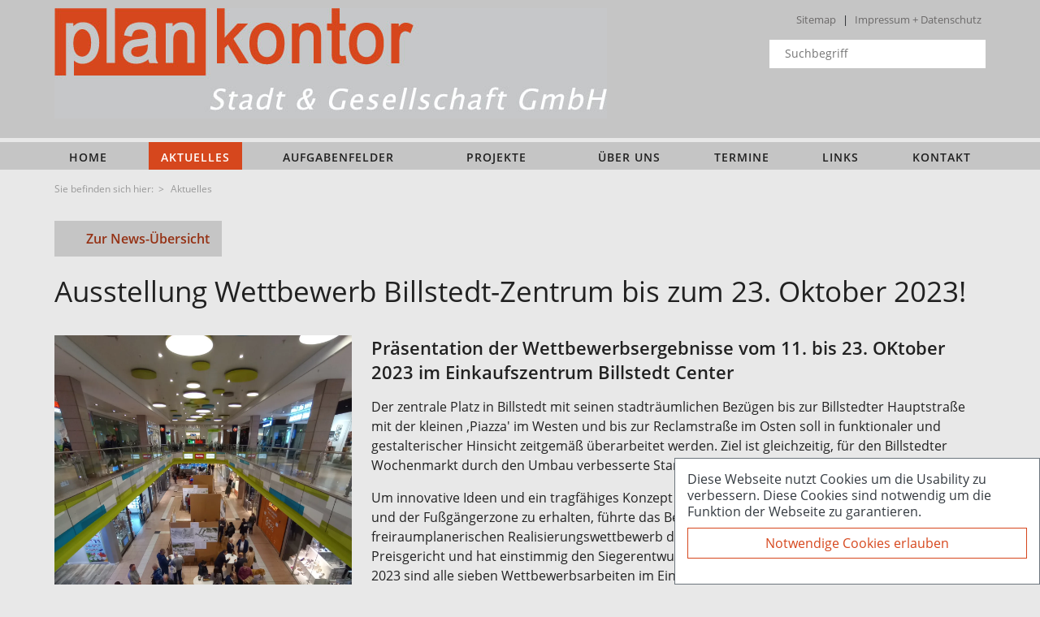

--- FILE ---
content_type: text/html; charset=UTF-8
request_url: https://www.plankontor-hamburg.de/de/aktuelles/2023/20231012_AusstellungWettbewerb-Billstedt-Zentrum-_copy.php
body_size: 7607
content:

<!DOCTYPE HTML>
<html dir="ltr" lang='de'>
	<head><title  >Ausstellung Wettbewerbsergebnisse | plankontor Stadt & Gesellschaft</title><meta  name="description" content="Ausstellung der Wettbewerbsergebnisse des freiraumplanerischen Realisierungswettbewerbs Billstedt-Zentrum" /><meta  name="twitter:card" content="summary_large_image" /><meta  name="robots" content="index, follow" /><meta  property="og:title" content="Ausstellung Wettbewerbsergebnisse | plankontor Stadt & Gesellschaft" /><meta  name="twitter:title" content="Ausstellung Wettbewerbsergebnisse | plankontor Stadt & Gesellschaft" /><link  rel="canonical" href="https://www.plankontor-hamburg.de/de/aktuelles/2023/20231012_AusstellungWettbewerb-Billstedt-Zentrum-_copy.php" /><meta  property="og:url" content="https://www.plankontor-hamburg.de/de/aktuelles/2023/20231012_AusstellungWettbewerb-Billstedt-Zentrum-_copy.php" /><meta  property="og:type" content="website" /><meta  property="og:description" content="Ausstellung der Wettbewerbsergebnisse des freiraumplanerischen Realisierungswettbewerbs Billstedt-Zentrum" /><meta  name="twitter:description" content="Ausstellung der Wettbewerbsergebnisse des freiraumplanerischen Realisierungswettbewerbs Billstedt-Zentrum" /><meta  property="og:image" content="https://www.plankontor-hamburg.de/images/20220711_092300.jpg" /><meta  property="twitter:image" content="https://www.plankontor-hamburg.de/images/20220711_092300.jpg" /><meta  property="og:locale" content="de_DE" /><meta  property="og:site_name" content="plankontor Stadt & Gesellschaft" />
<meta name="description" content="Ausstellung der Wettbewerbsergebnisse des freiraumplanerischen Realisierungswettbewerbs Billstedt-Zentrum" />
<meta charset="UTF-8" />
<meta  name="viewport" content="width=device-width, initial-scale=1.0, shrink-to-fit=no" /><meta  name="generator" content="wsBlocks" /><meta  http-equiv="X-UA-Compatible" content="IE=edge" /><script  >var vSlider=new Array();</script><link  rel="alternate" hreflang="de" href="https://www.plankontor-hamburg.de/de/aktuelles/2023/20231012_AusstellungWettbewerb-Billstedt-Zentrum-_copy.php" /><link  rel="alternate" hreflang="x-default" href="https://www.plankontor-hamburg.de/de/aktuelles/2023/20231012_AusstellungWettbewerb-Billstedt-Zentrum-_copy.php" /><link  rel="preload" href="/wsBlocks/include/style-14101012.css" as="style" /><link  href="/wsBlocks/include/style-14101012.css" rel="stylesheet" /><link  href="/favicon.ico" rel="shortcut icon" />
		<link href="/script/flexnav/flexnav.css" rel="stylesheet" type="text/css">
		<link rel="stylesheet" href="/css/style.css" />
		<style>
			#projektnav p {line-height:130% !important;margin-bottom:10px;}
		</style>
		<script src="/js/2ClickIframePrivacy.js"></script>
	</head>

	<body class="body---de--aktuelles--2023--20231012_AusstellungWettbewerb-Billstedt-Zentrum-_copy  chrome131 noemode bs5 news" >
			<div id="kopf">
				<div class="container">
					<div class="row">
						<div id="logo" class="col-12 col-sm-8">
							<a href="/de/"><img src="/images/layout/logo.jpg?m=1619519741" height="136" width="680" /></a>
						</div>
						<div id="meta" class="col-sm-4 hidden-md-down">
							<div id="metanav"><a href="/de/sitemap.php">Sitemap</a> | <a href="/de/impressum.php">Impressum + Datenschutz</a></div>
							<div id="suche">
								<form name="suchen" method="get" action="/de/suche.php">
									<input type="hidden" name="we_from_search_suchen" value="1" />
									<input name="we_lv_search_suchen" placeholder="Suchbegriff" type="Search">
									<button type="submit" class="btn"><span class="fa fa-search"></span></button>
								</form>
							</div>
						</div>
					</div>
				</div>
			</div>
			<div id="navi">
				<div class="container">
					<div class="row">
						<nav class="navbar navbar-expand-lg">    <div class="row hidden-lg-up">      <div class="col-3 col-sm-2">        <button class="navbar-toggler navbar-toggler-right" type="button" data-bs-toggle="collapse" data-bs-target="#navbarNav" aria-controls="navbarNav" aria-expanded="false" aria-label="Toggle navigation">          <i class="fa fa-align-justify" aria-hidden="true"></i>        </button>      </div>      <div class="col-9 col-sm-10">        <div id="suche">          <form name="suchen" method="get" action="/de/suche.php">            <input type="hidden" name="we_from_search_suchen" value="1" />            <div class="form-group">              <div class="input-group input-group-sm">                <input name="we_lv_search_suchen" class="form-control" placeholder="Suchbegriff" type="Search">                <span class="input-group-btn">                  <button type="submit" class="btn"><span class="fa fa-search"></span></button>                </span>                          </div>            </div>                                              </form>        </div>      </div>    </div>    <div class="collapse navbar-collapse" id="navbarNav">      <ul class="navbar-nav d-flex flex-lg-row justify-content-lg-between flex-md-column">                <li class="nav-item position_1 level_2 noactive Home"><a href="/de/" class="nav-link" target="">Home</a></li>                <li class="nav-item position_2 level_2 active Aktuelles"><a href="/de/aktuelles/" class="nav-link" target="">Aktuelles</a></li>                <li class="position_3 level_2 dropdown noactive Aufgabenfelder"><a href="/de/aufgabenfelder.php" class="dropdown-toggle nav-link" target="" data-bs-toggle="dropdown">Aufgabenfelder <b class="fa fa-angle-down"></b></a>          <ul class="dropdown-menu">                    <li class="nav-item position_1 level_3 noactive Soziale Stadt"><a href="/de/aufgabenfelder/006_Soziale_Stadt.php" class="nav-link" target="">Soziale Stadt</a></li>                <li class="nav-item position_2 level_3 noactive Sanierungsgebiete"><a href="/de/aufgabenfelder/005_Sanierungsgebiete.php" class="nav-link" target="">Sanierungsgebiete</a></li>                <li class="nav-item position_3 level_3 noactive Sozialplanung"><a href="/de/aufgabenfelder/008_Sozialplanung.php" class="nav-link" target="">Sozialplanung</a></li>                <li class="nav-item position_4 level_3 noactive Sozialstudien"><a href="/de/aufgabenfelder/007_Sozialstudien.php" class="nav-link" target="">Sozialstudien</a></li>                <li class="nav-item position_5 level_3 noactive Integrierte Stadtplanung"><a href="/de/aufgabenfelder/004_Integrierte_Stadtplanung.php" class="nav-link" target="">Integrierte Stadtplanung</a></li>                <li class="nav-item position_6 level_3 noactive Gesunde Stadt"><a href="/de/aufgabenfelder/003_Gesunde_Stadt.php" class="nav-link" target="">Gesunde Stadt</a></li>                <li class="nav-item position_7 level_3 noactive Beteiligung"><a href="/de/aufgabenfelder/001_Beteiligung.php" class="nav-link" target="">Beteiligung</a></li>                <li class="nav-item position_8 level_3 noactive Evaluation"><a href="/de/aufgabenfelder/002_Evaluation.php" class="nav-link" target="">Evaluation</a></li>                <li class="nav-item position_9 level_3 noactive Wohnzufriedenheit"><a href="/de/aufgabenfelder/010_Wohnzufriedenheit.php" class="nav-link" target="">Wohnzufriedenheit</a></li>                <li class="nav-item position_10 level_3 noactive Monitoring"><a href="/de/aufgabenfelder/009_Monitoring.php" class="nav-link" target="">Monitoring</a></li>                <li class="nav-item position_11 level_3 noactive Öffentlichkeitsarbeit"><a href="/de/aufgabenfelder/012_Oeffentlichkeitsarbeit.php" class="nav-link" target="">Öffentlichkeitsarbeit</a></li>                <li class="nav-item position_12 level_3 noactive Integration"><a href="/de/aufgabenfelder/011_Integration.php" class="nav-link" target="">Integration</a></li>                  </ul>        </li>                <li class="position_4 level_2 dropdown noactive Projekte"><a href="/de/projekte.php" class="dropdown-toggle nav-link" target="" data-bs-toggle="dropdown">Projekte <b class="fa fa-angle-down"></b></a>          <ul class="dropdown-menu">                    <li class="nav-item position_1 level_3 noactive Überblick: Alle Projekte"><a href="/de/projekte.php" class="nav-link" target="">Überblick: Alle Projekte</a></li>                <li class="nav-item position_2 level_3 noactive Veranstaltungsmanagement"><a href="/de/projekt/1163/Veranstaltungen-und-Maerkte-im-Quartier" class="nav-link" target="">Veranstaltungsmanagement</a></li>                <li class="nav-item position_3 level_3 noactive Hamburg: Schanzenviertel / Weidenallee"><a href="/de/projekt/1164/Sanierungsgebiet-Eimsbuettel-S-1-Schanzenviertel-/-Weidenallee" class="nav-link" target="">Hamburg: Schanzenviertel / Weidenallee</a></li>                <li class="nav-item position_4 level_3 noactive Wismar: Nördliche Altstadt"><a href="/de/?we_objectID=1196" class="nav-link" target="">Wismar: Nördliche Altstadt</a></li>                <li class="nav-item position_5 level_3 noactive Braunschweig: Ladies on tour"><a href="/de/projekt/1174/Ladies-on-Tour-Mobilitaet-fuer-Frauen-im-Stadtteil" class="nav-link" target="">Braunschweig: Ladies on tour</a></li>                <li class="nav-item position_6 level_3 noactive Kiel: Sportentwicklungsplan"><a href="/de/projekt/1188/Sportentwicklungs-und-Bewegungsplan-der-Landeshauptstadt-Kiel" class="nav-link" target="">Kiel: Sportentwicklungsplan</a></li>                <li class="nav-item position_7 level_3 noactive Hamburg_Ideenwettbewerb Wilhelmsburg Zentrum"><a href="/de/projekt/1175/Staedtebaulicher-Ideenwettbewerb-Wilhelmsburg-Zentrum" class="nav-link" target="">Hamburg_Ideenwettbewerb Wilhelmsburg Zentrum</a></li>                <li class="nav-item position_8 level_3 noactive Hamburg Wilhelmsburg: Berta-Kröger-Platz"><a href="/de/projekt/1176/Sanierungsgebiet-Hamburg-Wilhelmsburg-S6-/-Berta-Kroeger-Platz" class="nav-link" target="">Hamburg Wilhelmsburg: Berta-Kröger-Platz</a></li>                <li class="nav-item position_9 level_3 noactive Kiel: Kinder und Jugendbeteiligung am Sportentwicklungsplan"><a href="/de/projekt/1193/Kinder-und-Jugendbeteiligung-zum-Sportentwicklungsplan-Kiel" class="nav-link" target="">Kiel: Kinder und Jugendbeteiligung am Sportentwicklungsplan</a></li>                <li class="nav-item position_10 level_3 noactive Befragung von MigrantInnen "><a href="/de/projekt/1189/Befragung-von-Migrantinnen-" class="nav-link" target="">Befragung von MigrantInnen </a></li>                <li class="nav-item position_11 level_3 noactive Brunsbüttel: Stadtentwicklungskonzept"><a href="/de/projekt/1180/Integriertes-Stadtentwicklungskonzept-Brunsbuettel" class="nav-link" target="">Brunsbüttel: Stadtentwicklungskonzept</a></li>                <li class="nav-item position_12 level_3 noactive Flensburg: Modellprojekte Neustadt"><a href="/de/projekt/1269/Modellprojekte-im-Flensburger-Norden" class="nav-link" target="">Flensburg: Modellprojekte Neustadt</a></li>                <li class="nav-item position_13 level_3 noactive Neumünster: Böcklersiedlung"><a href="/de/projekt/1177/Quartiersmanagement-Boecklersiedlung" class="nav-link" target="">Neumünster: Böcklersiedlung</a></li>                <li class="nav-item position_14 level_3 noactive Lübeck: Buntekuh"><a href="/de/projekt/1178/Quartiersmanagement-in-der-Grosssiedlung-Buntekuh" class="nav-link" target="">Lübeck: Buntekuh</a></li>                <li class="nav-item position_15 level_3 noactive Braunschweig: Westliches Ringgebiet"><a href="/de/projekt/1179/Quartiersentwicklung-Soziale-Stadt-Westliches-Ringgebiet" class="nav-link" target="">Braunschweig: Westliches Ringgebiet</a></li>                <li class="nav-item position_16 level_3 noactive Braunschweig: Stadtumbau"><a href="/de/projekt/1181/Stadtumbau" class="nav-link" target="">Braunschweig: Stadtumbau</a></li>                <li class="nav-item position_17 level_3 noactive Stralsund: Frankenvorstadt"><a href="/de/projekt/1195/Frankenvorstadt" class="nav-link" target="">Stralsund: Frankenvorstadt</a></li>                <li class="nav-item position_18 level_3 noactive Braunschweig: Lebenschancen durch Sport "><a href="/de/projekt/1183/Lebenschancen-durch-Sport-" class="nav-link" target="">Braunschweig: Lebenschancen durch Sport </a></li>                <li class="nav-item position_19 level_3 noactive Braunschweig: Gesund leben lernen"><a href="/de/projekt/1182/Gesund-leben-lernen-im-Westlichen-Ringgebiet-fuer-Kinder" class="nav-link" target="">Braunschweig: Gesund leben lernen</a></li>                <li class="nav-item position_20 level_3 noactive Flensburg: Zwischenbilanz Soziale Stadt"><a href="/de/projekt/1184/Zwischenbilanz-Soziale-Stadt-Flensburg-Neustadt" class="nav-link" target="">Flensburg: Zwischenbilanz Soziale Stadt</a></li>                <li class="nav-item position_21 level_3 noactive Lübeck: Evaluation und Monitoring"><a href="/de/projekt/1185/Begleitende-Evaluation-und-Monitoring-Luebeck-Buntekuh" class="nav-link" target="">Lübeck: Evaluation und Monitoring</a></li>                <li class="nav-item position_22 level_3 noactive Hamburg: Interkulturelle Skulptur "><a href="/de/projekt/1186/Interkulturelle-Skulptur-" class="nav-link" target="">Hamburg: Interkulturelle Skulptur </a></li>                <li class="nav-item position_23 level_3 noactive Hamburg: Perspektivenwerkstatt"><a href="/de/projekt/1187/Perspektivenwerkstatt-Wilhelmsburg" class="nav-link" target="">Hamburg: Perspektivenwerkstatt</a></li>                <li class="nav-item position_24 level_3 noactive Nienburg: Lehmwandlung"><a href="/de/projekt/1194/Lehmwandlung" class="nav-link" target="">Nienburg: Lehmwandlung</a></li>                <li class="nav-item position_25 level_3 noactive Braunschweig: Steh auf - Mach mit - Lauf los!"><a href="/de/projekt/1198/Stadtteilbezogene-Gesundheitsfoerderung-Steh-auf...-Mach-mit" class="nav-link" target="">Braunschweig: Steh auf - Mach mit - Lauf los!</a></li>                <li class="nav-item position_26 level_3 noactive Braunschweig Tagung Soziale Stadt"><a href="/de/projekt/1328/Tagung-Verstetigung-Soziale-Stadt-Westliches-Ringgebiet" class="nav-link" target="">Braunschweig Tagung Soziale Stadt</a></li>                <li class="nav-item position_27 level_3 noactive Hamburg: Mobilität Billstedt Zentrum"><a href="/de/projekt/1329/Mobilitaetsbefragung-Billstedt-Zentrum" class="nav-link" target="">Hamburg: Mobilität Billstedt Zentrum</a></li>                <li class="nav-item position_28 level_3 noactive Hamburg: Homepage Stadtteilrat Rothenburgsort"><a href="/de/projekt/1330/Homepage-Stadtteilrat-Rothenburgsort" class="nav-link" target="">Hamburg: Homepage Stadtteilrat Rothenburgsort</a></li>                <li class="nav-item position_29 level_3 noactive Braunschweig: Chill-Küche"><a href="/de/projekt/1230/Chill-Kueche-Internationales-Kochen-und-Bildungsberatung-an-" class="nav-link" target="">Braunschweig: Chill-Küche</a></li>                <li class="nav-item position_30 level_3 noactive Flensburg Gutachterliche Stellungnahme"><a href="/de/projekt/1232/Gutachterliche-Stellungnahme-Noerdliche-Altstadt" class="nav-link" target="">Flensburg Gutachterliche Stellungnahme</a></li>                <li class="nav-item position_31 level_3 noactive Mecklenburg-Vorpommern Neue Dorfmitte"><a href="/de/projekt/1233/Modellprojekte-Neue-Dorfmitte-Mecklenburg-Vorpommern" class="nav-link" target="">Mecklenburg-Vorpommern Neue Dorfmitte</a></li>                <li class="nav-item position_32 level_3 noactive Lübeck: Verstetigungskonzept"><a href="/de/projekt/1234/Verstetigungskonzept-Luebeck-Buntekuh" class="nav-link" target="">Lübeck: Verstetigungskonzept</a></li>                <li class="nav-item position_33 level_3 noactive Brunsbüttel: Wohnzufriedenheitsanalyse"><a href="/de/projekt/1257/Wohnzufriedenheitsanalyse-Brunsbuettel" class="nav-link" target="">Brunsbüttel: Wohnzufriedenheitsanalyse</a></li>                <li class="nav-item position_34 level_3 noactive Brunsbüttel: Monitoring"><a href="/de/projekt/1258/Aufbau-eines-Monitorings-fuer-die-Stadt-Brunsbuettel" class="nav-link" target="">Brunsbüttel: Monitoring</a></li>                <li class="nav-item position_35 level_3 noactive Lübeck: Buchbeitrag"><a href="/de/projekt/1261/Altstadtsanierung-und-Sozialplanung" class="nav-link" target="">Lübeck: Buchbeitrag</a></li>                <li class="nav-item position_36 level_3 noactive Braunschweig: Mehrgenerationenpark"><a href="/de/projekt/1263/Mehrgenerationenpark-Westbahnhof-Bewegungsparcours" class="nav-link" target="">Braunschweig: Mehrgenerationenpark</a></li>                <li class="nav-item position_37 level_3 noactive Neuruppin: Quartiersmanagement"><a href="/de/projekt/1262/Quartiersmanagement-WK-I-III" class="nav-link" target="">Neuruppin: Quartiersmanagement</a></li>                <li class="nav-item position_38 level_3 noactive Braunschweig: Jugendplatz Westbahnhof"><a href="/de/projekt/1264/Jugendplatz-am-Westbahnhof" class="nav-link" target="">Braunschweig: Jugendplatz Westbahnhof</a></li>                <li class="nav-item position_39 level_3 noactive Braunschweig: Männergesundheit"><a href="/de/projekt/1265/Modellprojekt-Maenner-Bildung-Gesundheit-im-Madamenhof" class="nav-link" target="">Braunschweig: Männergesundheit</a></li>                <li class="nav-item position_40 level_3 noactive Braunschweig: Kinderbeteiligung"><a href="/de/projekt/1266/Siebzehn-neue-Spielplaetze-fuer-das-Westliche-Ringgebiet-" class="nav-link" target="">Braunschweig: Kinderbeteiligung</a></li>                <li class="nav-item position_41 level_3 noactive Braunschweig Frankfurter Platz"><a href="/de/projekt/1267/Beteiligungsverfahren-Frankfurter-Platz" class="nav-link" target="">Braunschweig Frankfurter Platz</a></li>                <li class="nav-item position_42 level_3 noactive Braunschweig: Garten ohne Grenzen"><a href="/de/projekt/1270/Garten-ohne-Grenzen-am-Westbahnhof" class="nav-link" target="">Braunschweig: Garten ohne Grenzen</a></li>                  </ul>        </li>                <li class="nav-item position_5 level_2 noactive Über uns"><a href="/de/ueber_plankontor/" class="nav-link" target="">Über uns</a></li>                <li class="nav-item position_6 level_2 noactive Termine"><a href="/de/termine.php" class="nav-link" target="">Termine</a></li>                <li class="nav-item position_7 level_2 noactive Links"><a href="/de/links.php" class="nav-link" target="">Links</a></li>                <li class="nav-item position_8 level_2 noactive Kontakt"><a href="/de/kontakt.php" class="nav-link" target="">Kontakt</a></li>                <li class="position_9 level_2 dropdown noactive Info"><a href="" class="dropdown-toggle nav-link" target="" data-bs-toggle="dropdown">Info <b class="fa fa-angle-down"></b></a>          <ul class="dropdown-menu">                    <li class="nav-item position_2 level_3 noactive Impressum"><a href="/de/impressum.php" class="nav-link" target="">Impressum</a></li>                <li class="nav-item position_3 level_3 noactive Sitemap"><a href="/de/sitemap.php" class="nav-link" target="">Sitemap</a></li>                  </ul>        </li>              </ul>    </div>  </nav>
					</div>
				</div>
			</div>
			
<div id="projektnav" class="hidden-md-down">
	<div class="container">
		<div class="row">

			<div class="col-12 noborder">
				<h2 class="aufgaben">
					<a href="/de/projekte.php"><i class="fas fa-angle-right"></i> Überblick: Ausgewählte Projekte</a>
				</h2>
				<hr>
			</div>

			<div class="col-md-3 col-sm-6">
				<p><strong>Soziale Stadt</strong></p>
										<p>
							<a href="/de/projekt/1179/Quartiersentwicklung Soziale Stadt Westliches Ringgebiet">Braunschweig: Westliches Ringgebiet</a>
						</p>
											<p>
							<a href="/de/projekt/1178/Quartiersmanagement in der Großsiedlung Buntekuh">Lübeck: Buntekuh</a>
						</p>
											<p>
							<a href="/de/projekt/1177/Quartiersmanagement Böcklersiedlung">Neumünster: Böcklersiedlung</a>
						</p>
											<p>
							<a href="/de/projekt/1262/Quartiersmanagement WK I-III">Neuruppin: Quartiersmanagement</a>
						</p>
									<hr>
				<p><strong>Sanierungsgebiete</strong></p>
										<p>
							<a href="/de/projekt/1346/Sanierungsgebiet Billstedt-Zentrum">Hamburg: Billstedt-Zentrum</a>
						</p>
											<p>
							<a href="/de/projekt/1164/Sanierungsgebiet Eimsbüttel S 1 - Schanzenviertel / Weidenallee">Hamburg: Schanzenviertel / Weidenallee</a>
						</p>
											<p>
							<a href="/de/projekt/1176/Sanierungsgebiet Hamburg-Wilhelmsburg S6 / Berta-Kröger-Platz">Hamburg: Wilhelmsburg Berta-Kröger-Platz</a>
						</p>
									<hr>
				<p><strong>Sozialplanung</strong></p>
										<p>
							<a href="/de/projekt/1261/"Altstadtsanierung und Sozialplanung"">Lübeck: Buchbeitrag</a>
						</p>
											<p>
							<a href="/de/projekt/1195/Frankenvorstadt">Stralsund: Frankenvorstadt</a>
						</p>
											<p>
							<a href="/de/projekt/1196/Nördliche Altstadt">Wismar: Nördliche Altstadt</a>
						</p>
									<hr>
				<p><strong>Sozialstudien</strong></p>
										<p>
							<a href="/de/projekt/1194/Lehmwandlung">Nienburg: Lehmwandlung</a>
						</p>
											<p>
							<a href="/de/projekt/1189/Befragung von Migrant:innen ">Befragung von MigrantInnen </a>
						</p>
								</div>

			<div class="col-md-3 col-sm-6">
				<p><strong>Integrierte Stadtplanung</strong></p>
										<p>
							<a href="/de/projekt/1181/Stadtumbau">Braunschweig: Stadtumbau</a>
						</p>
											<p>
							<a href="/de/projekt/1180/Integriertes Stadtentwicklungskonzept Brunsbüttel">Brunsbüttel: Stadtentwicklungskonzept</a>
						</p>
											<p>
							<a href="/de/projekt/1232/Gutachterliche Stellungnahme Nördliche Altstadt">Flensburg: Gutachterliche Stellungnahme Nördliche Altstadt</a>
						</p>
											<p>
							<a href="/de/projekt/1329/Mobilitätsbefragung Billstedt-Zentrum">Hamburg: Mobilität Billstedt-Zentrum</a>
						</p>
											<p>
							<a href="/de/projekt/1419/Vorbereitende Untersuchungen Luruper Hauptstraße (West)">Hamburg: VU Luruper Hauptstraße (West)</a>
						</p>
											<p>
							<a href="/de/projekt/1175/Städtebaulicher Ideenwettbewerb Wilhelmsburg Zentrum">Hamburg: Ideenwettbewerb Wilhelmsburg-Zentrum</a>
						</p>
											<p>
							<a href="/de/projekt/1233/Modellprojekte Neue Dorfmitte Mecklenburg-Vorpommern">Mecklenburg-Vorpommern: Modellprojekte Neue Dorfmitte</a>
						</p>
									<hr>
				<p><strong>Gesunde Stadt</strong></p>
										<p>
							<a href="/de/projekt/1182/Gesund leben lernen im Westlichen Ringgebiet für Kinder">Braunschweig: Gesund leben lernen</a>
						</p>
											<p>
							<a href="/de/projekt/1183/Lebenschancen durch Sport ">Braunschweig: Lebenschancen durch Sport </a>
						</p>
											<p>
							<a href="/de/projekt/1198/Stadtteilbezogene Gesundheitsförderung: Steh auf... Mach mit... lauf los!!!">Braunschweig: Steh auf - Mach mit - Lauf los!</a>
						</p>
											<p>
							<a href="/de/projekt/1265/Modellprojekt „Männer, Bildung, Gesundheit“ im Madamenhof">Braunschweig: Modellprojekt Männergesundheit</a>
						</p>
											<p>
							<a href="/de/projekt/1263/Mehrgenerationenpark Westbahnhof – Bewegungsparcours">Braunschweig: Mehrgenerationenpark</a>
						</p>
											<p>
							<a href="/de/projekt/1264/Jugendplatz am Westbahnhof">Braunschweig: Jugendplatz Westbahnhof</a>
						</p>
											<p>
							<a href="/de/projekt/1188/Sportentwicklungs-­ und Bewegungsplan der Landeshauptstadt Kiel">Kiel: Sportentwicklungsplan</a>
						</p>
								</div>

			<div class="col-md-3 col-sm-6">
				<p><strong>Beteiligung</strong></p>
										<p>
							<a href="/de/projekt/1163/Veranstaltungen und Märkte im Quartier">Veranstaltungen im Quartier</a>
						</p>
											<p>
							<a href="/de/projekt/1359/Quartiers- und Verfügungsfonds">Verfügungs- und Quartiersfonds</a>
						</p>
											<p>
							<a href="/de/projekt/1267/Beteiligungsverfahren Frankfurter Platz">Braunschweig: Frankfurter Platz</a>
						</p>
											<p>
							<a href="/de/projekt/1328/Tagung "Verstetigung Soziale Stadt Westliches Ringgebiet"">Tagung Verstetigung Soziale Stadt</a>
						</p>
											<p>
							<a href="/de/projekt/1266/Siebzehn neue Spielplätze für das Westliche  Ringgebiet ">Braunschweig: Kinderbeteiligung</a>
						</p>
											<p>
							<a href="/de/projekt/1327/Beiräte und Arbeitskreise ">Beiräte und Arbeitskreise</a>
						</p>
											<p>
							<a href="/de/projekt/1226/Planungswerkstatt – Sanierungstreff Flensburg-Neustadt ">Flensburg: Planungswerkstatt Neustadt</a>
						</p>
											<p>
							<a href="/de/projekt/1187/Perspektivenwerkstatt Wilhelmsburg">Hamburg: Perspektivenwerkstatt</a>
						</p>
											<p>
							<a href="/de/projekt/1193/Kinder und Jugendbeteiligung zum Sportentwicklungsplan Kiel">Kiel: Kinder und Jugendbeteiligung am Sportentwicklungsplan</a>
						</p>
											<p>
							<a href="/de/projekt/1234/Verstetigungskonzept Lübeck-Buntekuh">Lübeck: Verstetigungskonzept</a>
						</p>
									<hr>
				<p><strong>Evaluation</strong></p>
										<p>
							<a href="/de/projekt/1184/Zwischenbilanz Soziale Stadt Flensburg Neustadt">Flensburg: Zwischenbilanz Soziale Stadt</a>
						</p>
											<p>
							<a href="/de/projekt/1185/Begleitende Evaluation und Monitoring Lübeck-Buntekuh">Lübeck: Evaluation und Monitoring</a>
						</p>
								</div>

			<div class="col-md-3 col-sm-6">
				<p><strong>Wohnzufriedenheit</strong></p>
										<p>
							<a href="/de/projekt/1257/Wohnzufriedenheitsanalyse Brunsbüttel">Brunsbüttel: Wohnzufriedenheitsanalyse</a>
						</p>
									<hr>
				<p><strong>Monitoring</strong></p>
										<p>
							<a href="/de/projekt/1258/Aufbau eines Monitorings für die Stadt Brunsbüttel">Brunsbüttel: Monitoring</a>
						</p>
									<hr>
				<p><strong>Öffentlichkeitsarbeit</strong></p>
										<p>

							<a href="/de/projekt/1361/Stadtteilfilme Westliches Ringgebiet">Braunschweig: Stadtteilfilme</a>
						</p>
											<p>

							<a href="/de/projekt/1269/Modellprojekte im Flensburger Norden">Flensburg: Modellprojekte Neustadt</a>
						</p>
											<p>

							<a href="/de/projekt/1330/Homepage Stadtteilrat Rothenburgsort">Hamburg: Homepage Stadtteilrat Rothenburgsort</a>
						</p>
											<p>

							<a href="/de/projekt/1428/Website Sanierungsgebiet Billstedt-Zentrum">Hamburg: Website Sanierungsgebiet Billstedt-Zentrum</a>
						</p>
									<hr>
				<p><strong>Integration</strong></p>
										<p>
							<a href="/de/projekt/1230/Chill-Küche – Internationales Kochen und Bildungsberatung an der Hauptschule Sophienstraße">Braunschweig: Chill-Küche</a>
						</p>
											<p>
							<a href="/de/projekt/1174/Ladies on Tour - Mobilität für Frauen im Stadtteil">Braunschweig: Ladies on tour</a>
						</p>
											<p>
							<a href="/de/projekt/1270/Garten ohne Grenzen am Westbahnhof">Braunschweig: Garten ohne Grenzen</a>
						</p>
											<p>
							<a href="/de/projekt/1186/Interkulturelle Skulptur ">Hamburg: Interkulturelle Skulptur </a>
						</p>
											<p>
							<a href="/de/projekt/1360/Interkulturelle Picknicks">Hamburg: Interkultuelle Picknicks</a>
						</p>
								</div>
		</div>
	</div>
</div><div id="aufgabennav" class="hidden-md-down">
	<div class="container">
		<div class="row">
			
			<div class="col-12 noborder">
				<h2 class="aufgaben">
					<a href="/de/aufgabenfelder.php"><i class="fas fa-angle-right"></i> Überblick: Alle Aufgabenfelder</a>
				</h2>
				<hr>
			</div>

			<div class="col-md-3 col-sm-6">
										<a href="/de/aufgabenfelder/005_Sanierungsgebiete.php">
							<p><img src="/__we_thumbs__/4/2483_whb-ekonzept.webp?m=1619519750" height="255" width="447" /></p>
							<p><strong>Sanierungsgebiete</strong></p>
						</a>
									<hr>
										<a href="/de/aufgabenfelder/006_Soziale_Stadt.php">
							<p><img src="/__we_thumbs__/4/2425_soziale-stadt-braunschweig.webp?m=1619519757" height="255" width="447" /></p>
							<p><strong>Soziale Stadt I Sozialer Zusammenhalt</strong></p>
						</a>
									<hr>
										<a href="/de/aufgabenfelder/003_Gesunde_Stadt.php">
							<p><img src="/__we_thumbs__/4/2420_Gesunde-Stadt-Kopie.webp?m=1619519753" height="255" width="447" /></p>
							<p><strong>Gesunde Stadt</strong></p>
						</a>
								</div>

			<div class="col-md-3 col-sm-6">
										<a href="/de/aufgabenfelder/009_Monitoring.php">
							<p><img src="/__we_thumbs__/4/2493_bruns2.webp?m=1619519745" height="255" width="447" /></p>
							<p><strong>Monitoring</strong></p>
						</a>
									<hr>
										<a href="/de/aufgabenfelder/012_Oeffentlichkeitsarbeit.php">
							<p><img src="/__we_thumbs__/4/2547_faceWRG.webp?m=1619519744" height="255" width="447" /></p>
							<p><strong>Öffentlichkeitsarbeit</strong></p>
						</a>
									<hr>
										<a href="/de/aufgabenfelder/001_Beteiligung.php">
							<p><img src="/__we_thumbs__/4/2544_Thementisch3.webp?m=1619519757" height="255" width="447" /></p>
							<p><strong>Beteiligung</strong></p>
						</a>
							
			</div>

			<div class="col-md-3 col-sm-6">
										<a href="/de/aufgabenfelder/011_Integration.php"><p><img src="/__we_thumbs__/4/2437_AusflugimParkKopie.webp?m=1619519754" height="255" width="447" /></p>
							<p><strong>Integration</strong></p>
						</a>
									<hr>
										<a href="/de/aufgabenfelder/008_Sozialplanung.php">
							<p><img src="/__we_thumbs__/4/2419_sozialplanung.webp?m=1619519751" height="255" width="447" /></p>
							<p><strong>Sozialplanung</strong></p>
						</a>
									<hr>
										<a href="/de/aufgabenfelder/002_Evaluation.php">
							<p><img src="/__we_thumbs__/4/2451_NST_RV140213_Rahmenplan_A3.webp?m=1619519757" height="255" width="447" /></p>
							<p><strong>Evaluation</strong></p>
						</a>
							
			</div>

			<div class="col-md-3 col-sm-6">
										<a href="/de/aufgabenfelder/007_Sozialstudien.php">
							<p><img src="/__we_thumbs__/4/2423_Nienburg_Workshop_.webp?m=1619519753" height="255" width="447" /></p>
							<p><strong>Sozialstudien</strong></p>
						</a>
									<hr>
										<a href="/de/aufgabenfelder/004_Integrierte_Stadtplanung.php">
							<p><img src="/__we_thumbs__/4/2416_NoerdlicheAltstadt_20140408_Nutzung.webp?m=1619519757" height="255" width="447" /></p>
							<p><strong>Integrierte Stadtplanung</strong></p>
						</a>
									<hr>
										<a href="/de/aufgabenfelder/010_Wohnzufriedenheit.php">
							<p><img src="/__we_thumbs__/4/2495_Hirsch1.webp?m=1619519746" height="255" width="447" /></p>
							<p><strong>Wohnzufriedenheit</strong></p>
						</a>
							
			</div>
		</div>
	</div>
</div>		<div class="container">
			<div class="row">
				<div class="col-12">
					<div id="brotkrume">
						
Sie befinden sich hier:   &nbsp;>&nbsp;<a href='/de/aktuelles/'>Aktuelles</a>  					</div>
				</div>
			</div>
		</div>
		<div class="container" id="aussen">
			<div id="inhalt">
	<div class="zurueck">	<a href="/de/aktuelles/index.php"><i class="fa fa-angle-left"></i> Zur News-Übersicht</a></div><h1>Ausstellung Wettbewerb Billstedt-Zentrum bis zum 23. Oktober 2023!</h1> <div  class="wsBlock      wsTypKombi wsEbene1  " id="wsBlock1"><div  class="binnen"><div  role="" class="row justify-content-start align-items-start wsFlexTyp-standard" id="Kombiblk_block1__1"><div  class="wsFlex col-12 col-sm-4 xx has-wsBlocksNurBild KombiEbene1 " id="Kombi_x_1blk_block1__1"><div  class="wsBlocksNurBild"><picture  ><source  media="(min-width: 1400px)" srcset="/__we_thumbs__/12/2645_1000004319_Kopie.webp"><source  media="(min-width: 1200px)" srcset="/__we_thumbs__/12/2645_1000004319_Kopie.webp"><source  media="(min-width: 992px)" srcset="/__we_thumbs__/12/2645_1000004319_Kopie.webp"><source  media="(min-width: 768px)" srcset="/__we_thumbs__/12/2645_1000004319_Kopie.webp"><source  media="(min-width: 576px)" srcset="/__we_thumbs__/12/2645_1000004319_Kopie.webp"><img  src="/__we_thumbs__/12/2645_1000004319_Kopie.webp" class="" alt="" title="" /></picture></div></div><div  class="wsFlex col-12 col-sm-8 xx has-wsBlocksNurText KombiEbene1 " id="Kombi_x_2blk_block1__1"><div  class="wsBlocksNurText "><h2>Präsentation der Wettbewerbsergebnisse vom 11. bis 23. OKtober 2023 im Einkaufszentrum Billstedt Center</h2>&#10;<p>Der zentrale Platz in Billstedt mit seinen stadträumlichen Bezügen bis zur Billstedter Hauptstraße mit der kleinen ‚Piazza' im Westen und bis zur Reclamstraße im Osten soll in funktionaler und gestalterischer Hinsicht zeitgemäß überarbeitet werden. Ziel ist gleichzeitig, für den Billstedter Wochenmarkt durch den Umbau verbesserte Standortbedingungen zu schaffen.</p>&#10;<p>Um innovative Ideen und ein tragfähiges Konzept für die Umgestaltung des Billstedter Marktplatzes und der Fußgängerzone zu erhalten, führte das Bezirksamt Hamburg-Mitte in 2023 einen freiraumplanerischen Realisierungswettbewerb durch. Am 20. September 2023 tagte das Preisgericht und hat einstimmig den Siegerentwurf gekürt.&nbsp;Im Zeitraum vom 11. bis zum 23. Oktober 2023 sind alle sieben Wettbewerbsarbeiten im Einkaufszentrum Billstedt Center (in Richtung Ausgang zum Billstedter Marktplatz) öffentlich ausgestellt. Die Eröffnung der Ausstellung erfolgte am 11. Oktober durch den Bezirksamtsleiter von Hamburg-Mitte Ralf Neubauer und den Leiter des Fachamtes Stadt- und Landschaftsplanung Michael Mathe. Mehr als 50 Personen nahmen an der Veranstaltung teil, die sich über die Entwürfe und die nächsten Schritte informierten.</p>&#10;<p>plankontor war für die Vorbereitung und Organisation der Eröffnungsveranstaltung verantwortlich.&nbsp;</p>&#10;<p>Auf der Website zum <a href="https://www.billstedt-zentrum.de/umgestaltung-wochenmarkt-moellner-landstrasse/">Sanierungsverfahren Billstedt-Zentrum</a> erfahren Sie mehr zum Wettbewerb, können sich einzelne Unterlagen herunterladen und über weitere Projekte informieren.</p></div></div></div></div></div></div>		</div>
		<div id="fuss">
	<div class="container">
		<div class="row">
			<div class="col-sm-4">
				<p>Hauptbüro
					Am Born 6b<br>
					22765 Hamburg<br>
					fon +49 40 39 17 69<br>
					fax +49 40 39 17 70<br>
					<a class="revmail" href="#" data-adimail="ed.grubmah-rotnoknalp@ofni">ed.grubmah-rotnoknalp@ofni</a></p>
			</div>

			<div class="col-sm-4">
				<p>
					Stadtteilbüro Westliches Ringgebiet<br>
					Hugo-Luther-Straße 60a<br>
					38118 Braunschweig<br>
					fon +49 531 280 15 73<br>
					<a class="revmail" href="#" data-adimail="ed.sb-rotnoknalp@oreubliettdats">ed.sb-rotnoknalp@oreubliettdats</a></p>
			</div>

			<div class="col-sm-4">
				<p>
					Stadtteilbüro Billstedt-Horn<br>
					Öjendorfer Weg 11<br>
					22111 Hamburg<br>
					fon +49 40 428 54 24 51<br>
					<a class="revmail" href="#" data-adimail="ed.grubmah-rotnoknalp@ofni">ed.grubmah-rotnoknalp@ofni</a><br>
					Sprechzeiten: Freitags 09.00 - 12.00 Uhr
				</p>
			</div>
		</div>
	</div>
<link  rel="preload" href="/wsBlocks/include/scripts-14101012.js" as="script" /><script  src="/wsBlocks/include/scripts-14101012.js" type="text/javascript"></script><div  id="cookie-hinweis" class=""><div class="text-dark">Diese Webseite nutzt Cookies um die Usability zu verbessern. Diese Cookies sind notwendig um die Funktion der Webseite zu garantieren.</div>    <button class="d-block w-100 btn btn-outline-success" id="CH_essential">Notwendige Cookies erlauben</button>    <div class="text-dark"></div>    <button class="d-block w-100 btn btn-success blind" id="CH_all"></button>        <div class="row mt-3">            <div class="col-6"><a href="" class="blind">Impressum</a></div>            <div class="col-6"><a href="" class="blind">Datenschutzerklärung</a></div>        </div>    <div class="closer"><i class="fad fa-times"></i></div></div><script  type="text/javascript">window.addEventListener("load", function () {                    function startme_cookiebanner() {                        document.body.classList.add("cloaded");                                        var closer = document.querySelector("#cookie-hinweis .closer");                        if (closer) {                            closer.addEventListener("click", function() {                                var cookieHinweis = document.getElementById("cookie-hinweis");                                cookieHinweis.style.opacity = 1;                                (function fadeOut() {                                    if ((cookieHinweis.style.opacity -= 0.1) < 0) {                                        cookieHinweis.style.display = "none";                                        cookieHinweis.remove();                                    } else {                                        requestAnimationFrame(fadeOut);                                    }                                })();                            });                        }                                        var allCookiesButtons = document.querySelectorAll("#cookie-hinweis #all, #cookie-hinweis #CH_all");                        allCookiesButtons.forEach(function(button) {                            button.addEventListener("click", function() {                                document.getElementById("cookie-hinweis").remove();                                fetch("/webEdition/custom/apps/wsblocks/tools/wsSetC.php", {                                    method: "POST",                                    headers: {                                        "Content-Type": "application/x-www-form-urlencoded",                                    },                                    body: "sc=cookie_hinweis&val=3"                                }).then(function(response) {                                    window.location.reload();                                });                            });                        });                                        var essentialCookiesButtons = document.querySelectorAll("#cookie-hinweis #essential, #cookie-hinweis #CH_essential");                        essentialCookiesButtons.forEach(function(button) {                            button.addEventListener("click", function() {                                document.getElementById("cookie-hinweis").remove();                                var val = 2;                                fetch("/webEdition/custom/apps/wsblocks/tools/wsSetC.php", {                                    method: "POST",                                    headers: {                                        "Content-Type": "application/x-www-form-urlencoded",                                    },                                    body: "sc=cookie_hinweis&val=" + val                                }).then(function(response) {                                    window.location.reload();                                });                            });                        });                    }                                    startme_cookiebanner();                });</script>
			<script type="text/javascript" src="/script/flexnav/jquery.hoverIntent.js"></script>
			<script type="text/javascript" src="/script/flexnav/jquery.flexnav.min.js"></script>
			<script>
				$(document).ready(function(){
					$("#projektnav").hide();
					$("#aufgabennav").hide();

					$("li.Home").mouseover(function() {
						$("#projektnav").hide();
						$("#aufgabennav").hide();
					});
					$("li.Projekte").mouseover(function() {
						$("#projektnav").slideDown();
						$("#projektnav").addClass("sichtbar");

						$("#aufgabennav").slideUp();
					});
					$("li.Aufgabenfelder").mouseover(function() {
						$("#projektnav").slideUp();
						$("#aufgabennav").slideDown();
						$("#aufgabennav").addClass("sichtbar");
					});
					$("li.uns").mouseover(function() {
						$("#projektnav").slideUp();
						$("#aufgabennav").slideUp();
						$(this).children(".dropdown-menu").addClass("sichtbar");
						$(this).children(".dropdown-menu").slideDown();
					});
					$("#projektnav").mouseleave(function() {
						$(this).slideUp();
					});
					$("#aufgabennav").mouseleave(function() {
						$(this).slideUp();
					});
				});

			</script>
			<script type="text/javascript">
				jQuery(document).ready(function($) {
					// initialize FlexNav
					$(".flexnav").flexNav();
				});
				document.addEventListener('DOMContentLoaded', _2ClickIframePrivacy.init(''));
			</script>
		</body>
</html>

--- FILE ---
content_type: text/css
request_url: https://www.plankontor-hamburg.de/wsBlocks/include/style-14101012.css
body_size: 85374
content:
/*BootstrapV5*//* -- *//*!   * Bootstrap  v5.3.2 (https://getbootstrap.com/)   * Copyright 2011-2023 The Bootstrap Authors   * Licensed under MIT (https://github.com/twbs/bootstrap/blob/main/LICENSE)   */:root,[data-bs-theme="light"]{--bs-blue: #007bff;--bs-indigo: #6610f2;--bs-purple: #6f42c1;--bs-pink: #e83e8c;--bs-red: #dc3545;--bs-orange: #fd7e14;--bs-yellow: #ffc107;--bs-green: #28a745;--bs-teal: #20c997;--bs-cyan: #17a2b8;--bs-black: black;--bs-white: white;--bs-gray: #6c757d;--bs-gray-dark: #343a40;--bs-gray-100: #f8f9fa;--bs-gray-200: #e9ecef;--bs-gray-300: #dee2e6;--bs-gray-400: #ced4da;--bs-gray-500: #adb5bd;--bs-gray-600: #6c757d;--bs-gray-700: #495057;--bs-gray-800: #343a40;--bs-gray-900: #212529;--bs-primary: #007bff;--bs-secondary: #6c757d;--bs-success: #d6471d;--bs-info: #17a2b8;--bs-warning: #ffc107;--bs-danger: #dc3545;--bs-light: #f8f9fa;--bs-dark: #343a40;--bs-primary-rgb: 0, 123, 255;--bs-secondary-rgb: 108, 117, 125;--bs-success-rgb: 214, 71, 29;--bs-info-rgb: 23, 162, 184;--bs-warning-rgb: 255, 193, 7;--bs-danger-rgb: 220, 53, 69;--bs-light-rgb: 248, 249, 250;--bs-dark-rgb: 52, 58, 64;--bs-primary-text-emphasis: #003166;--bs-secondary-text-emphasis: #2b2f32;--bs-success-text-emphasis: #561c0c;--bs-info-text-emphasis: #09414a;--bs-warning-text-emphasis: #664d03;--bs-danger-text-emphasis: #58151c;--bs-light-text-emphasis: #495057;--bs-dark-text-emphasis: #495057;--bs-primary-bg-subtle: #cce5ff;--bs-secondary-bg-subtle: #e2e3e5;--bs-success-bg-subtle: #f7dad2;--bs-info-bg-subtle: #d1ecf1;--bs-warning-bg-subtle: #fff3cd;--bs-danger-bg-subtle: #f8d7da;--bs-light-bg-subtle: #fcfcfd;--bs-dark-bg-subtle: #ced4da;--bs-primary-border-subtle: #99caff;--bs-secondary-border-subtle: #c4c8cb;--bs-success-border-subtle: #efb5a5;--bs-info-border-subtle: #a2dae3;--bs-warning-border-subtle: #ffe69c;--bs-danger-border-subtle: #f1aeb5;--bs-light-border-subtle: #e9ecef;--bs-dark-border-subtle: #adb5bd;--bs-white-rgb: 255, 255, 255;--bs-black-rgb: 0, 0, 0;--bs-font-sans-serif: system-ui, -apple-system, "Segoe UI", Roboto, "Helvetica Neue", "Noto Sans", "Liberation Sans", Arial, sans-serif, "Apple Color Emoji", "Segoe UI Emoji", "Segoe UI Symbol", "Noto Color Emoji";--bs-font-monospace: SFMono-Regular, Menlo, Monaco, Consolas, "Liberation Mono", "Courier New", monospace;--bs-gradient: linear-gradient(180deg, rgba(255, 255, 255, 0.15), rgba(255, 255, 255, 0));--bs-body-font-family: var(--bs-font-sans-serif);--bs-body-font-size:1rem;--bs-body-font-weight: 400;--bs-body-line-height: 1.5;--bs-body-color: #212529;--bs-body-color-rgb: 33, 37, 41;--bs-body-bg: white;--bs-body-bg-rgb: 255, 255, 255;--bs-emphasis-color: black;--bs-emphasis-color-rgb: 0, 0, 0;--bs-secondary-color: rgba(33, 37, 41, 0.75);--bs-secondary-color-rgb: 33, 37, 41;--bs-secondary-bg: #e9ecef;--bs-secondary-bg-rgb: 233, 236, 239;--bs-tertiary-color: rgba(33, 37, 41, 0.5);--bs-tertiary-color-rgb: 33, 37, 41;--bs-tertiary-bg: #f8f9fa;--bs-tertiary-bg-rgb: 248, 249, 250;--bs-heading-color: inherit;--bs-link-color: #007bff;--bs-link-color-rgb: 0, 123, 255;--bs-link-decoration: none;--bs-link-hover-color: #006fe6;--bs-link-hover-color-rgb: 0, 110, 229;--bs-link-hover-decoration: underline;--bs-code-color: #e83e8c;--bs-highlight-color: #212529;--bs-highlight-bg: #fff3cd;--bs-border-width: 1px;--bs-border-style: solid;--bs-border-color: #dee2e6;--bs-border-color-translucent: rgba(0, 0, 0, 0.175);--bs-border-radius: 0.375rem;--bs-border-radius-sm: 0.25rem;--bs-border-radius-lg: 0.5rem;--bs-border-radius-xl: 1rem;--bs-border-radius-xxl: 2rem;--bs-border-radius-2xl: var(--bs-border-radius-xxl);--bs-border-radius-pill: 50rem;--bs-box-shadow: 0 0.5rem 1rem rgba(0, 0, 0, 0.15);--bs-box-shadow-sm: 0 0.125rem 0.25rem rgba(0, 0, 0, 0.075);--bs-box-shadow-lg: 0 1rem 3rem rgba(0, 0, 0, 0.175);--bs-box-shadow-inset: inset 0 1px 2px rgba(0, 0, 0, 0.075);--bs-focus-ring-width: 0.25rem;--bs-focus-ring-opacity: 0.25;--bs-focus-ring-color: rgba(0, 123, 255, 0.25);--bs-form-valid-color: #d6471d;--bs-form-valid-border-color: #d6471d;--bs-form-invalid-color: #dc3545;--bs-form-invalid-border-color: #dc3545}[data-bs-theme="dark"]{color-scheme:dark;--bs-body-color: #dee2e6;--bs-body-color-rgb: 222, 226, 230;--bs-body-bg: #212529;--bs-body-bg-rgb: 33, 37, 41;--bs-emphasis-color: white;--bs-emphasis-color-rgb: 255, 255, 255;--bs-secondary-color: rgba(222, 226, 230, 0.75);--bs-secondary-color-rgb: 222, 226, 230;--bs-secondary-bg: #343a40;--bs-secondary-bg-rgb: 52, 58, 64;--bs-tertiary-color: rgba(222, 226, 230, 0.5);--bs-tertiary-color-rgb: 222, 226, 230;--bs-tertiary-bg: #2b3035;--bs-tertiary-bg-rgb: 43, 48, 53;--bs-primary-text-emphasis: #66b0ff;--bs-secondary-text-emphasis: #a7acb1;--bs-success-text-emphasis: #e69177;--bs-info-text-emphasis: #74c7d4;--bs-warning-text-emphasis: #ffda6a;--bs-danger-text-emphasis: #ea868f;--bs-light-text-emphasis: #f8f9fa;--bs-dark-text-emphasis: #dee2e6;--bs-primary-bg-subtle: #001933;--bs-secondary-bg-subtle: #161719;--bs-success-bg-subtle: #2b0e06;--bs-info-bg-subtle: #052025;--bs-warning-bg-subtle: #332701;--bs-danger-bg-subtle: #2c0b0e;--bs-light-bg-subtle: #343a40;--bs-dark-bg-subtle: #1a1d20;--bs-primary-border-subtle: #004a99;--bs-secondary-border-subtle: #41464b;--bs-success-border-subtle: #802b11;--bs-info-border-subtle: #0e616e;--bs-warning-border-subtle: #997404;--bs-danger-border-subtle: #842029;--bs-light-border-subtle: #495057;--bs-dark-border-subtle: #343a40;--bs-heading-color: inherit;--bs-link-color: #66b0ff;--bs-link-hover-color: #85c0ff;--bs-link-color-rgb: 102, 176, 255;--bs-link-hover-color-rgb: 133, 192, 255;--bs-code-color: #f18bba;--bs-highlight-color: #dee2e6;--bs-highlight-bg: #664d03;--bs-border-color: #495057;--bs-border-color-translucent: rgba(255, 255, 255, 0.15);--bs-form-valid-color: #7eca8f;--bs-form-valid-border-color: #7eca8f;--bs-form-invalid-color: #ea868f;--bs-form-invalid-border-color: #ea868f}*,*::before,*::after{box-sizing:border-box}@media (prefers-reduced-motion:no-preference){:root{scroll-behavior:smooth}}body{margin:0;font-family:var(--bs-body-font-family);font-size:var(--bs-body-font-size);font-weight:var(--bs-body-font-weight);line-height:var(--bs-body-line-height);color:var(--bs-body-color);text-align:var(--bs-body-text-align);background-color:var(--bs-body-bg);-webkit-text-size-adjust:100%;-webkit-tap-highlight-color:rgba(0, 0, 0, 0)}hr{margin:1rem 0;color:inherit;border:0;border-top:var(--bs-border-width) solid;opacity:0.25}h1,.h1,h2,.h2,h3,.h3,h4,.h4,h5,.h5,h6,.h6{margin-top:0;margin-bottom:0.5rem;font-weight:500;line-height:1.2;color:var(--bs-heading-color)}h1,.h1{font-size:calc(1.375rem + 1.5vw)}@media (min-width:1200px){h1,.h1{font-size:2.5rem}}h2,.h2{font-size:calc(1.325rem + 0.9vw)}@media (min-width:1200px){h2,.h2{font-size:2rem}}h3,.h3{font-size:calc(1.3rem + 0.6vw)}@media (min-width:1200px){h3,.h3{font-size:1.75rem}}h4,.h4{font-size:calc(1.275rem + 0.3vw)}@media (min-width:1200px){h4,.h4{font-size:1.5rem}}h5,.h5{font-size:1.25rem}h6,.h6{font-size:1rem}p{margin-top:0;margin-bottom:1rem}abbr[title]{text-decoration:underline dotted;cursor:help;text-decoration-skip-ink:none}address{margin-bottom:1rem;font-style:normal;line-height:inherit}ol,ul{padding-left:2rem}ol,ul,dl{margin-top:0;margin-bottom:1rem}ol ol,ul ul,ol ul,ul ol{margin-bottom:0}dt{font-weight:700}dd{margin-bottom:0.5rem;margin-left:0}blockquote{margin:0 0 1rem}b,strong{font-weight:bolder}small,.small{font-size:0.875em}mark,.mark{padding:0.1875em;color:var(--bs-highlight-color);background-color:var(--bs-highlight-bg)}sub,sup{position:relative;font-size:0.75em;line-height:0;vertical-align:baseline}sub{bottom:-0.25em}sup{top:-0.5em}a{color:rgba(var(--bs-link-color-rgb), var(--bs-link-opacity, 1));text-decoration:none}a:hover{--bs-link-color-rgb: var(--bs-link-hover-color-rgb);text-decoration:underline}a:not([href]):not([class]),a:not([href]):not([class]):hover{color:inherit;text-decoration:none}pre,code,kbd,samp{font-family:var(--bs-font-monospace);font-size:1em}pre{display:block;margin-top:0;margin-bottom:1rem;overflow:auto;font-size:0.875em}pre code{font-size:inherit;color:inherit;word-break:normal}code{font-size:0.875em;color:var(--bs-code-color);word-wrap:break-word}a>code{color:inherit}kbd{padding:0.1875rem 0.375rem;font-size:0.875em;color:var(--bs-body-bg);background-color:var(--bs-body-color)}kbd kbd{padding:0;font-size:1em}figure{margin:0 0 1rem}img,svg{vertical-align:middle}table{caption-side:bottom;border-collapse:collapse}caption{padding-top:0.5rem;padding-bottom:0.5rem;color:var(--bs-secondary-color);text-align:left}th{text-align:inherit;text-align:-webkit-match-parent}thead,tbody,tfoot,tr,td,th{border-color:inherit;border-style:solid;border-width:0}label{display:inline-block}button{border-radius:0}button:focus:not(:focus-visible){outline:0}input,button,select,optgroup,textarea{margin:0;font-family:inherit;font-size:inherit;line-height:inherit}button,select{text-transform:none}[role="button"]{cursor:pointer}select{word-wrap:normal}select:disabled{opacity:1}[list]:not([type="date"]):not([type="datetime-local"]):not([type="month"]):not([type="week"]):not([type="time"])::-webkit-calendar-picker-indicator{display:none !important}button,[type="button"],[type="reset"],[type="submit"]{-webkit-appearance:button}button:not(:disabled),[type="button"]:not(:disabled),[type="reset"]:not(:disabled),[type="submit"]:not(:disabled){cursor:pointer}::-moz-focus-inner{padding:0;border-style:none}textarea{resize:vertical}fieldset{min-width:0;padding:0;margin:0;border:0}legend{float:left;width:100%;padding:0;margin-bottom:0.5rem;font-size:calc(1.275rem + 0.3vw);line-height:inherit}@media (min-width:1200px){legend{font-size:1.5rem}}legend+*{clear:left}::-webkit-datetime-edit-fields-wrapper,::-webkit-datetime-edit-text,::-webkit-datetime-edit-minute,::-webkit-datetime-edit-hour-field,::-webkit-datetime-edit-day-field,::-webkit-datetime-edit-month-field,::-webkit-datetime-edit-year-field{padding:0}::-webkit-inner-spin-button{height:auto}[type="search"]{-webkit-appearance:textfield;outline-offset:-2px}::-webkit-search-decoration{-webkit-appearance:none}::-webkit-color-swatch-wrapper{padding:0}::file-selector-button{font:inherit;-webkit-appearance:button}output{display:inline-block}iframe{border:0}summary{display:list-item;cursor:pointer}progress{vertical-align:baseline}[hidden]{display:none !important}.lead{font-size:1.25rem;font-weight:300}.display-1{font-size:calc(1.625rem + 4.5vw);font-weight:300;line-height:1.2}@media (min-width:1200px){.display-1{font-size:5rem}}.display-2{font-size:calc(1.575rem + 3.9vw);font-weight:300;line-height:1.2}@media (min-width:1200px){.display-2{font-size:4.5rem}}.display-3{font-size:calc(1.525rem + 3.3vw);font-weight:300;line-height:1.2}@media (min-width:1200px){.display-3{font-size:4rem}}.display-4{font-size:calc(1.475rem + 2.7vw);font-weight:300;line-height:1.2}@media (min-width:1200px){.display-4{font-size:3.5rem}}.display-5{font-size:calc(1.425rem + 2.1vw);font-weight:300;line-height:1.2}@media (min-width:1200px){.display-5{font-size:3rem}}.display-6{font-size:calc(1.375rem + 1.5vw);font-weight:300;line-height:1.2}@media (min-width:1200px){.display-6{font-size:2.5rem}}.list-unstyled{padding-left:0;list-style:none}.list-inline{padding-left:0;list-style:none}.list-inline-item{display:inline-block}.list-inline-item:not(:last-child){margin-right:0.5rem}.initialism{font-size:0.875em;text-transform:uppercase}.blockquote{margin-bottom:1rem;font-size:1.25rem}.blockquote>:last-child{margin-bottom:0}.blockquote-footer{margin-top:-1rem;margin-bottom:1rem;font-size:0.875em;color:#6c757d}.blockquote-footer::before{content:""}.img-fluid{max-width:100%;height:auto}.img-thumbnail{padding:0.25rem;background-color:var(--bs-body-bg);border:var(--bs-border-width) solid var(--bs-border-color);max-width:100%;height:auto}.figure{display:inline-block}.figure-img{margin-bottom:0.5rem;line-height:1}.figure-caption{font-size:0.875em;color:var(--bs-secondary-color)}.container,.container-fluid,.container-sm,.container-md,.container-lg,.container-xl,.container-xxl{--bs-gutter-x: 1.5rem;--bs-gutter-y: 0;width:100%;padding-right:calc(var(--bs-gutter-x) * .5);padding-left:calc(var(--bs-gutter-x) * .5);margin-right:auto;margin-left:auto}@media (min-width:576px){.container,.container-sm{max-width:540px}}@media (min-width:768px){.container,.container-sm,.container-md{max-width:720px}}@media (min-width:992px){.container,.container-sm,.container-md,.container-lg{max-width:960px}}@media (min-width:1200px){.container,.container-sm,.container-md,.container-lg,.container-xl{max-width:1140px}}@media (min-width:1400px){.container,.container-sm,.container-md,.container-lg,.container-xl,.container-xxl{max-width:1340px}}:root{--bs-breakpoint-xs: 0;--bs-breakpoint-sm: 576px;--bs-breakpoint-md: 768px;--bs-breakpoint-lg: 992px;--bs-breakpoint-xl: 1200px;--bs-breakpoint-xxl: 1400px}.row{--bs-gutter-x: 1.5rem;--bs-gutter-y: 0;display:flex;flex-wrap:wrap;margin-top:calc(-1 * var(--bs-gutter-y));margin-right:calc(-.5 * var(--bs-gutter-x));margin-left:calc(-.5 * var(--bs-gutter-x))}.row>*{flex-shrink:0;width:100%;max-width:100%;padding-right:calc(var(--bs-gutter-x) * .5);padding-left:calc(var(--bs-gutter-x) * .5);margin-top:var(--bs-gutter-y)}.col{flex:1 0 0%}.row-cols-auto>*{flex:0 0 auto;width:auto}.row-cols-1>*{flex:0 0 auto;width:100%}.row-cols-2>*{flex:0 0 auto;width:50%}.row-cols-3>*{flex:0 0 auto;width:33.33333333%}.row-cols-4>*{flex:0 0 auto;width:25%}.row-cols-5>*{flex:0 0 auto;width:20%}.row-cols-6>*{flex:0 0 auto;width:16.66666667%}.col-auto{flex:0 0 auto;width:auto}.col-1{flex:0 0 auto;width:8.33333333%}.col-2{flex:0 0 auto;width:16.66666667%}.col-3{flex:0 0 auto;width:25%}.col-4{flex:0 0 auto;width:33.33333333%}.col-5{flex:0 0 auto;width:41.66666667%}.col-6{flex:0 0 auto;width:50%}.col-7{flex:0 0 auto;width:58.33333333%}.col-8{flex:0 0 auto;width:66.66666667%}.col-9{flex:0 0 auto;width:75%}.col-10{flex:0 0 auto;width:83.33333333%}.col-11{flex:0 0 auto;width:91.66666667%}.col-12{flex:0 0 auto;width:100%}.offset-1{margin-left:8.33333333%}.offset-2{margin-left:16.66666667%}.offset-3{margin-left:25%}.offset-4{margin-left:33.33333333%}.offset-5{margin-left:41.66666667%}.offset-6{margin-left:50%}.offset-7{margin-left:58.33333333%}.offset-8{margin-left:66.66666667%}.offset-9{margin-left:75%}.offset-10{margin-left:83.33333333%}.offset-11{margin-left:91.66666667%}.g-0,.gx-0{--bs-gutter-x: 0}.g-0,.gy-0{--bs-gutter-y: 0}.g-1,.gx-1{--bs-gutter-x: 0.25rem}.g-1,.gy-1{--bs-gutter-y: 0.25rem}.g-2,.gx-2{--bs-gutter-x: 0.5rem}.g-2,.gy-2{--bs-gutter-y: 0.5rem}.g-3,.gx-3{--bs-gutter-x: 1rem}.g-3,.gy-3{--bs-gutter-y: 1rem}.g-4,.gx-4{--bs-gutter-x: 1.5rem}.g-4,.gy-4{--bs-gutter-y: 1.5rem}.g-5,.gx-5{--bs-gutter-x: 3rem}.g-5,.gy-5{--bs-gutter-y: 3rem}@media (min-width:576px){.col-sm{flex:1 0 0%}.row-cols-sm-auto>*{flex:0 0 auto;width:auto}.row-cols-sm-1>*{flex:0 0 auto;width:100%}.row-cols-sm-2>*{flex:0 0 auto;width:50%}.row-cols-sm-3>*{flex:0 0 auto;width:33.33333333%}.row-cols-sm-4>*{flex:0 0 auto;width:25%}.row-cols-sm-5>*{flex:0 0 auto;width:20%}.row-cols-sm-6>*{flex:0 0 auto;width:16.66666667%}.col-sm-auto{flex:0 0 auto;width:auto}.col-sm-1{flex:0 0 auto;width:8.33333333%}.col-sm-2{flex:0 0 auto;width:16.66666667%}.col-sm-3{flex:0 0 auto;width:25%}.col-sm-4{flex:0 0 auto;width:33.33333333%}.col-sm-5{flex:0 0 auto;width:41.66666667%}.col-sm-6{flex:0 0 auto;width:50%}.col-sm-7{flex:0 0 auto;width:58.33333333%}.col-sm-8{flex:0 0 auto;width:66.66666667%}.col-sm-9{flex:0 0 auto;width:75%}.col-sm-10{flex:0 0 auto;width:83.33333333%}.col-sm-11{flex:0 0 auto;width:91.66666667%}.col-sm-12{flex:0 0 auto;width:100%}.offset-sm-0{margin-left:0}.offset-sm-1{margin-left:8.33333333%}.offset-sm-2{margin-left:16.66666667%}.offset-sm-3{margin-left:25%}.offset-sm-4{margin-left:33.33333333%}.offset-sm-5{margin-left:41.66666667%}.offset-sm-6{margin-left:50%}.offset-sm-7{margin-left:58.33333333%}.offset-sm-8{margin-left:66.66666667%}.offset-sm-9{margin-left:75%}.offset-sm-10{margin-left:83.33333333%}.offset-sm-11{margin-left:91.66666667%}.g-sm-0,.gx-sm-0{--bs-gutter-x: 0}.g-sm-0,.gy-sm-0{--bs-gutter-y: 0}.g-sm-1,.gx-sm-1{--bs-gutter-x: 0.25rem}.g-sm-1,.gy-sm-1{--bs-gutter-y: 0.25rem}.g-sm-2,.gx-sm-2{--bs-gutter-x: 0.5rem}.g-sm-2,.gy-sm-2{--bs-gutter-y: 0.5rem}.g-sm-3,.gx-sm-3{--bs-gutter-x: 1rem}.g-sm-3,.gy-sm-3{--bs-gutter-y: 1rem}.g-sm-4,.gx-sm-4{--bs-gutter-x: 1.5rem}.g-sm-4,.gy-sm-4{--bs-gutter-y: 1.5rem}.g-sm-5,.gx-sm-5{--bs-gutter-x: 3rem}.g-sm-5,.gy-sm-5{--bs-gutter-y: 3rem}}@media (min-width:768px){.col-md{flex:1 0 0%}.row-cols-md-auto>*{flex:0 0 auto;width:auto}.row-cols-md-1>*{flex:0 0 auto;width:100%}.row-cols-md-2>*{flex:0 0 auto;width:50%}.row-cols-md-3>*{flex:0 0 auto;width:33.33333333%}.row-cols-md-4>*{flex:0 0 auto;width:25%}.row-cols-md-5>*{flex:0 0 auto;width:20%}.row-cols-md-6>*{flex:0 0 auto;width:16.66666667%}.col-md-auto{flex:0 0 auto;width:auto}.col-md-1{flex:0 0 auto;width:8.33333333%}.col-md-2{flex:0 0 auto;width:16.66666667%}.col-md-3{flex:0 0 auto;width:25%}.col-md-4{flex:0 0 auto;width:33.33333333%}.col-md-5{flex:0 0 auto;width:41.66666667%}.col-md-6{flex:0 0 auto;width:50%}.col-md-7{flex:0 0 auto;width:58.33333333%}.col-md-8{flex:0 0 auto;width:66.66666667%}.col-md-9{flex:0 0 auto;width:75%}.col-md-10{flex:0 0 auto;width:83.33333333%}.col-md-11{flex:0 0 auto;width:91.66666667%}.col-md-12{flex:0 0 auto;width:100%}.offset-md-0{margin-left:0}.offset-md-1{margin-left:8.33333333%}.offset-md-2{margin-left:16.66666667%}.offset-md-3{margin-left:25%}.offset-md-4{margin-left:33.33333333%}.offset-md-5{margin-left:41.66666667%}.offset-md-6{margin-left:50%}.offset-md-7{margin-left:58.33333333%}.offset-md-8{margin-left:66.66666667%}.offset-md-9{margin-left:75%}.offset-md-10{margin-left:83.33333333%}.offset-md-11{margin-left:91.66666667%}.g-md-0,.gx-md-0{--bs-gutter-x: 0}.g-md-0,.gy-md-0{--bs-gutter-y: 0}.g-md-1,.gx-md-1{--bs-gutter-x: 0.25rem}.g-md-1,.gy-md-1{--bs-gutter-y: 0.25rem}.g-md-2,.gx-md-2{--bs-gutter-x: 0.5rem}.g-md-2,.gy-md-2{--bs-gutter-y: 0.5rem}.g-md-3,.gx-md-3{--bs-gutter-x: 1rem}.g-md-3,.gy-md-3{--bs-gutter-y: 1rem}.g-md-4,.gx-md-4{--bs-gutter-x: 1.5rem}.g-md-4,.gy-md-4{--bs-gutter-y: 1.5rem}.g-md-5,.gx-md-5{--bs-gutter-x: 3rem}.g-md-5,.gy-md-5{--bs-gutter-y: 3rem}}@media (min-width:992px){.col-lg{flex:1 0 0%}.row-cols-lg-auto>*{flex:0 0 auto;width:auto}.row-cols-lg-1>*{flex:0 0 auto;width:100%}.row-cols-lg-2>*{flex:0 0 auto;width:50%}.row-cols-lg-3>*{flex:0 0 auto;width:33.33333333%}.row-cols-lg-4>*{flex:0 0 auto;width:25%}.row-cols-lg-5>*{flex:0 0 auto;width:20%}.row-cols-lg-6>*{flex:0 0 auto;width:16.66666667%}.col-lg-auto{flex:0 0 auto;width:auto}.col-lg-1{flex:0 0 auto;width:8.33333333%}.col-lg-2{flex:0 0 auto;width:16.66666667%}.col-lg-3{flex:0 0 auto;width:25%}.col-lg-4{flex:0 0 auto;width:33.33333333%}.col-lg-5{flex:0 0 auto;width:41.66666667%}.col-lg-6{flex:0 0 auto;width:50%}.col-lg-7{flex:0 0 auto;width:58.33333333%}.col-lg-8{flex:0 0 auto;width:66.66666667%}.col-lg-9{flex:0 0 auto;width:75%}.col-lg-10{flex:0 0 auto;width:83.33333333%}.col-lg-11{flex:0 0 auto;width:91.66666667%}.col-lg-12{flex:0 0 auto;width:100%}.offset-lg-0{margin-left:0}.offset-lg-1{margin-left:8.33333333%}.offset-lg-2{margin-left:16.66666667%}.offset-lg-3{margin-left:25%}.offset-lg-4{margin-left:33.33333333%}.offset-lg-5{margin-left:41.66666667%}.offset-lg-6{margin-left:50%}.offset-lg-7{margin-left:58.33333333%}.offset-lg-8{margin-left:66.66666667%}.offset-lg-9{margin-left:75%}.offset-lg-10{margin-left:83.33333333%}.offset-lg-11{margin-left:91.66666667%}.g-lg-0,.gx-lg-0{--bs-gutter-x: 0}.g-lg-0,.gy-lg-0{--bs-gutter-y: 0}.g-lg-1,.gx-lg-1{--bs-gutter-x: 0.25rem}.g-lg-1,.gy-lg-1{--bs-gutter-y: 0.25rem}.g-lg-2,.gx-lg-2{--bs-gutter-x: 0.5rem}.g-lg-2,.gy-lg-2{--bs-gutter-y: 0.5rem}.g-lg-3,.gx-lg-3{--bs-gutter-x: 1rem}.g-lg-3,.gy-lg-3{--bs-gutter-y: 1rem}.g-lg-4,.gx-lg-4{--bs-gutter-x: 1.5rem}.g-lg-4,.gy-lg-4{--bs-gutter-y: 1.5rem}.g-lg-5,.gx-lg-5{--bs-gutter-x: 3rem}.g-lg-5,.gy-lg-5{--bs-gutter-y: 3rem}}@media (min-width:1200px){.col-xl{flex:1 0 0%}.row-cols-xl-auto>*{flex:0 0 auto;width:auto}.row-cols-xl-1>*{flex:0 0 auto;width:100%}.row-cols-xl-2>*{flex:0 0 auto;width:50%}.row-cols-xl-3>*{flex:0 0 auto;width:33.33333333%}.row-cols-xl-4>*{flex:0 0 auto;width:25%}.row-cols-xl-5>*{flex:0 0 auto;width:20%}.row-cols-xl-6>*{flex:0 0 auto;width:16.66666667%}.col-xl-auto{flex:0 0 auto;width:auto}.col-xl-1{flex:0 0 auto;width:8.33333333%}.col-xl-2{flex:0 0 auto;width:16.66666667%}.col-xl-3{flex:0 0 auto;width:25%}.col-xl-4{flex:0 0 auto;width:33.33333333%}.col-xl-5{flex:0 0 auto;width:41.66666667%}.col-xl-6{flex:0 0 auto;width:50%}.col-xl-7{flex:0 0 auto;width:58.33333333%}.col-xl-8{flex:0 0 auto;width:66.66666667%}.col-xl-9{flex:0 0 auto;width:75%}.col-xl-10{flex:0 0 auto;width:83.33333333%}.col-xl-11{flex:0 0 auto;width:91.66666667%}.col-xl-12{flex:0 0 auto;width:100%}.offset-xl-0{margin-left:0}.offset-xl-1{margin-left:8.33333333%}.offset-xl-2{margin-left:16.66666667%}.offset-xl-3{margin-left:25%}.offset-xl-4{margin-left:33.33333333%}.offset-xl-5{margin-left:41.66666667%}.offset-xl-6{margin-left:50%}.offset-xl-7{margin-left:58.33333333%}.offset-xl-8{margin-left:66.66666667%}.offset-xl-9{margin-left:75%}.offset-xl-10{margin-left:83.33333333%}.offset-xl-11{margin-left:91.66666667%}.g-xl-0,.gx-xl-0{--bs-gutter-x: 0}.g-xl-0,.gy-xl-0{--bs-gutter-y: 0}.g-xl-1,.gx-xl-1{--bs-gutter-x: 0.25rem}.g-xl-1,.gy-xl-1{--bs-gutter-y: 0.25rem}.g-xl-2,.gx-xl-2{--bs-gutter-x: 0.5rem}.g-xl-2,.gy-xl-2{--bs-gutter-y: 0.5rem}.g-xl-3,.gx-xl-3{--bs-gutter-x: 1rem}.g-xl-3,.gy-xl-3{--bs-gutter-y: 1rem}.g-xl-4,.gx-xl-4{--bs-gutter-x: 1.5rem}.g-xl-4,.gy-xl-4{--bs-gutter-y: 1.5rem}.g-xl-5,.gx-xl-5{--bs-gutter-x: 3rem}.g-xl-5,.gy-xl-5{--bs-gutter-y: 3rem}}@media (min-width:1400px){.col-xxl{flex:1 0 0%}.row-cols-xxl-auto>*{flex:0 0 auto;width:auto}.row-cols-xxl-1>*{flex:0 0 auto;width:100%}.row-cols-xxl-2>*{flex:0 0 auto;width:50%}.row-cols-xxl-3>*{flex:0 0 auto;width:33.33333333%}.row-cols-xxl-4>*{flex:0 0 auto;width:25%}.row-cols-xxl-5>*{flex:0 0 auto;width:20%}.row-cols-xxl-6>*{flex:0 0 auto;width:16.66666667%}.col-xxl-auto{flex:0 0 auto;width:auto}.col-xxl-1{flex:0 0 auto;width:8.33333333%}.col-xxl-2{flex:0 0 auto;width:16.66666667%}.col-xxl-3{flex:0 0 auto;width:25%}.col-xxl-4{flex:0 0 auto;width:33.33333333%}.col-xxl-5{flex:0 0 auto;width:41.66666667%}.col-xxl-6{flex:0 0 auto;width:50%}.col-xxl-7{flex:0 0 auto;width:58.33333333%}.col-xxl-8{flex:0 0 auto;width:66.66666667%}.col-xxl-9{flex:0 0 auto;width:75%}.col-xxl-10{flex:0 0 auto;width:83.33333333%}.col-xxl-11{flex:0 0 auto;width:91.66666667%}.col-xxl-12{flex:0 0 auto;width:100%}.offset-xxl-0{margin-left:0}.offset-xxl-1{margin-left:8.33333333%}.offset-xxl-2{margin-left:16.66666667%}.offset-xxl-3{margin-left:25%}.offset-xxl-4{margin-left:33.33333333%}.offset-xxl-5{margin-left:41.66666667%}.offset-xxl-6{margin-left:50%}.offset-xxl-7{margin-left:58.33333333%}.offset-xxl-8{margin-left:66.66666667%}.offset-xxl-9{margin-left:75%}.offset-xxl-10{margin-left:83.33333333%}.offset-xxl-11{margin-left:91.66666667%}.g-xxl-0,.gx-xxl-0{--bs-gutter-x: 0}.g-xxl-0,.gy-xxl-0{--bs-gutter-y: 0}.g-xxl-1,.gx-xxl-1{--bs-gutter-x: 0.25rem}.g-xxl-1,.gy-xxl-1{--bs-gutter-y: 0.25rem}.g-xxl-2,.gx-xxl-2{--bs-gutter-x: 0.5rem}.g-xxl-2,.gy-xxl-2{--bs-gutter-y: 0.5rem}.g-xxl-3,.gx-xxl-3{--bs-gutter-x: 1rem}.g-xxl-3,.gy-xxl-3{--bs-gutter-y: 1rem}.g-xxl-4,.gx-xxl-4{--bs-gutter-x: 1.5rem}.g-xxl-4,.gy-xxl-4{--bs-gutter-y: 1.5rem}.g-xxl-5,.gx-xxl-5{--bs-gutter-x: 3rem}.g-xxl-5,.gy-xxl-5{--bs-gutter-y: 3rem}}.table{--bs-table-color-type: initial;--bs-table-bg-type: initial;--bs-table-color-state: initial;--bs-table-bg-state: initial;--bs-table-color: var(--bs-emphasis-color);--bs-table-bg: var(--bs-body-bg);--bs-table-border-color: var(--bs-border-color);--bs-table-accent-bg: transparent;--bs-table-striped-color: var(--bs-emphasis-color);--bs-table-striped-bg: rgba(var(--bs-emphasis-color-rgb), 0.05);--bs-table-active-color: var(--bs-emphasis-color);--bs-table-active-bg: rgba(var(--bs-emphasis-color-rgb), 0.1);--bs-table-hover-color: var(--bs-emphasis-color);--bs-table-hover-bg: rgba(var(--bs-emphasis-color-rgb), 0.075);width:100%;margin-bottom:1rem;vertical-align:top;border-color:var(--bs-table-border-color)}.table>:not(caption)>*>*{padding:0.5rem 0.5rem;color:var(--bs-table-color-state, var(--bs-table-color-type, var(--bs-table-color)));background-color:var(--bs-table-bg);border-bottom-width:var(--bs-border-width);box-shadow:inset 0 0 0 9999px var(--bs-table-bg-state, var(--bs-table-bg-type, var(--bs-table-accent-bg)))}.table>tbody{vertical-align:inherit}.table>thead{vertical-align:bottom}.table-group-divider{border-top:calc(var(--bs-border-width) * 2) solid currentcolor}.caption-top{caption-side:top}.table-sm>:not(caption)>*>*{padding:0.25rem 0.25rem}.table-bordered>:not(caption)>*{border-width:var(--bs-border-width) 0}.table-bordered>:not(caption)>*>*{border-width:0 var(--bs-border-width)}.table-borderless>:not(caption)>*>*{border-bottom-width:0}.table-borderless>:not(:first-child){border-top-width:0}.table-striped>tbody>tr:nth-of-type(odd)>*{--bs-table-color-type: var(--bs-table-striped-color);--bs-table-bg-type: var(--bs-table-striped-bg)}.table-striped-columns>:not(caption)>tr>:nth-child(even){--bs-table-color-type: var(--bs-table-striped-color);--bs-table-bg-type: var(--bs-table-striped-bg)}.table-active{--bs-table-color-state: var(--bs-table-active-color);--bs-table-bg-state: var(--bs-table-active-bg)}.table-hover>tbody>tr:hover>*{--bs-table-color-state: var(--bs-table-hover-color);--bs-table-bg-state: var(--bs-table-hover-bg)}.table-primary{--bs-table-color: black;--bs-table-bg: #cce5ff;--bs-table-border-color: #a3b7cc;--bs-table-striped-bg: #c2daf2;--bs-table-striped-color: black;--bs-table-active-bg: #b8cee6;--bs-table-active-color: black;--bs-table-hover-bg: #bdd4ec;--bs-table-hover-color: black;color:var(--bs-table-color);border-color:var(--bs-table-border-color)}.table-secondary{--bs-table-color: black;--bs-table-bg: #e2e3e5;--bs-table-border-color: #b5b6b7;--bs-table-striped-bg: #d7d8da;--bs-table-striped-color: black;--bs-table-active-bg: #cbccce;--bs-table-active-color: black;--bs-table-hover-bg: #d1d2d4;--bs-table-hover-color: black;color:var(--bs-table-color);border-color:var(--bs-table-border-color)}.table-success{--bs-table-color: black;--bs-table-bg: #f7dad2;--bs-table-border-color: #c6aea8;--bs-table-striped-bg: #ebcfc8;--bs-table-striped-color: black;--bs-table-active-bg: #dec4bd;--bs-table-active-color: black;--bs-table-hover-bg: #e4cac2;--bs-table-hover-color: black;color:var(--bs-table-color);border-color:var(--bs-table-border-color)}.table-info{--bs-table-color: black;--bs-table-bg: #d1ecf1;--bs-table-border-color: #a7bdc1;--bs-table-striped-bg: #c7e0e5;--bs-table-striped-color: black;--bs-table-active-bg: #bcd4d9;--bs-table-active-color: black;--bs-table-hover-bg: #c1dadf;--bs-table-hover-color: black;color:var(--bs-table-color);border-color:var(--bs-table-border-color)}.table-warning{--bs-table-color: black;--bs-table-bg: #fff3cd;--bs-table-border-color: #ccc2a4;--bs-table-striped-bg: #f2e7c3;--bs-table-striped-color: black;--bs-table-active-bg: #e6dbb9;--bs-table-active-color: black;--bs-table-hover-bg: #ece1be;--bs-table-hover-color: black;color:var(--bs-table-color);border-color:var(--bs-table-border-color)}.table-danger{--bs-table-color: black;--bs-table-bg: #f8d7da;--bs-table-border-color: #c6acae;--bs-table-striped-bg: #eccccf;--bs-table-striped-color: black;--bs-table-active-bg: #dfc2c4;--bs-table-active-color: black;--bs-table-hover-bg: #e5c7ca;--bs-table-hover-color: black;color:var(--bs-table-color);border-color:var(--bs-table-border-color)}.table-light{--bs-table-color: black;--bs-table-bg: #f8f9fa;--bs-table-border-color: #c6c7c8;--bs-table-striped-bg: #ecedee;--bs-table-striped-color: black;--bs-table-active-bg: #dfe0e1;--bs-table-active-color: black;--bs-table-hover-bg: #e5e6e7;--bs-table-hover-color: black;color:var(--bs-table-color);border-color:var(--bs-table-border-color)}.table-dark{--bs-table-color: white;--bs-table-bg: #343a40;--bs-table-border-color: #5d6166;--bs-table-striped-bg: #3e444a;--bs-table-striped-color: white;--bs-table-active-bg: #484e53;--bs-table-active-color: white;--bs-table-hover-bg: #43494e;--bs-table-hover-color: white;color:var(--bs-table-color);border-color:var(--bs-table-border-color)}.table-responsive{overflow-x:auto;-webkit-overflow-scrolling:touch}@media (max-width:575.98px){.table-responsive-sm{overflow-x:auto;-webkit-overflow-scrolling:touch}}@media (max-width:767.98px){.table-responsive-md{overflow-x:auto;-webkit-overflow-scrolling:touch}}@media (max-width:991.98px){.table-responsive-lg{overflow-x:auto;-webkit-overflow-scrolling:touch}}@media (max-width:1199.98px){.table-responsive-xl{overflow-x:auto;-webkit-overflow-scrolling:touch}}@media (max-width:1399.98px){.table-responsive-xxl{overflow-x:auto;-webkit-overflow-scrolling:touch}}.form-label{margin-bottom:0.5rem}.col-form-label{padding-top:calc(0.375rem + var(--bs-border-width));padding-bottom:calc(0.375rem + var(--bs-border-width));margin-bottom:0;font-size:inherit;line-height:1.5}.col-form-label-lg{padding-top:calc(0.5rem + var(--bs-border-width));padding-bottom:calc(0.5rem + var(--bs-border-width));font-size:1.25rem}.col-form-label-sm{padding-top:calc(0.25rem + var(--bs-border-width));padding-bottom:calc(0.25rem + var(--bs-border-width));font-size:0.875rem}.form-text{margin-top:0.25rem;font-size:0.875em;color:var(--bs-secondary-color)}.form-control{display:block;width:100%;padding:0.375rem 0.75rem;font-size:1rem;font-weight:400;line-height:1.5;color:var(--bs-body-color);appearance:none;background-color:var(--bs-body-bg);background-clip:padding-box;border:var(--bs-border-width) solid var(--bs-border-color);border-radius:0;transition:border-color 0.15s ease-in-out, box-shadow 0.15s ease-in-out}@media (prefers-reduced-motion:reduce){.form-control{transition:none}}.form-control[type="file"]{overflow:hidden}.form-control[type="file"]:not(:disabled):not([readonly]){cursor:pointer}.form-control:focus{color:var(--bs-body-color);background-color:var(--bs-body-bg);border-color:#80bdff;outline:0;box-shadow:0 0 0 0.25rem rgba(0, 123, 255, 0.25)}.form-control::-webkit-date-and-time-value{min-width:85px;height:1.5em;margin:0}.form-control::-webkit-datetime-edit{display:block;padding:0}.form-control::placeholder{color:var(--bs-secondary-color);opacity:1}.form-control:disabled{background-color:var(--bs-secondary-bg);opacity:1}.form-control::file-selector-button{padding:0.375rem 0.75rem;margin:-0.375rem -0.75rem;margin-inline-end:0.75rem;color:var(--bs-body-color);background-color:var(--bs-tertiary-bg);pointer-events:none;border-color:inherit;border-style:solid;border-width:0;border-inline-end-width:var(--bs-border-width);border-radius:0;transition:color 0.15s ease-in-out, background-color 0.15s ease-in-out, border-color 0.15s ease-in-out, box-shadow 0.15s ease-in-out}@media (prefers-reduced-motion:reduce){.form-control::file-selector-button{transition:none}}.form-control:hover:not(:disabled):not([readonly])::file-selector-button{background-color:var(--bs-secondary-bg)}.form-control-plaintext{display:block;width:100%;padding:0.375rem 0;margin-bottom:0;line-height:1.5;color:var(--bs-body-color);background-color:transparent;border:solid transparent;border-width:var(--bs-border-width) 0}.form-control-plaintext:focus{outline:0}.form-control-plaintext.form-control-sm,.form-control-plaintext.form-control-lg{padding-right:0;padding-left:0}.form-control-sm{min-height:calc(1.5em + 0.5rem + calc(var(--bs-border-width) * 2));padding:0.25rem 0.5rem;font-size:0.875rem}.form-control-sm::file-selector-button{padding:0.25rem 0.5rem;margin:-0.25rem -0.5rem;margin-inline-end:0.5rem}.form-control-lg{min-height:calc(1.5em + 1rem + calc(var(--bs-border-width) * 2));padding:0.5rem 1rem;font-size:1.25rem}.form-control-lg::file-selector-button{padding:0.5rem 1rem;margin:-0.5rem -1rem;margin-inline-end:1rem}textarea.form-control{min-height:calc(1.5em + 0.75rem + calc(var(--bs-border-width) * 2))}textarea.form-control-sm{min-height:calc(1.5em + 0.5rem + calc(var(--bs-border-width) * 2))}textarea.form-control-lg{min-height:calc(1.5em + 1rem + calc(var(--bs-border-width) * 2))}.form-control-color{width:3rem;height:calc(1.5em + 0.75rem + calc(var(--bs-border-width) * 2));padding:0.375rem}.form-control-color:not(:disabled):not([readonly]){cursor:pointer}.form-control-color::-moz-color-swatch{border:0 !important}.form-control-color::-webkit-color-swatch{border:0 !important}.form-control-color.form-control-sm{height:calc(1.5em + 0.5rem + calc(var(--bs-border-width) * 2))}.form-control-color.form-control-lg{height:calc(1.5em + 1rem + calc(var(--bs-border-width) * 2))}.form-select{--bs-form-select-bg-img: url("data:image/svg+xml,%3csvg xmlns='http://www.w3.org/2000/svg' viewBox='0 0 16 16'%3e%3cpath fill='none' stroke='%23343a40' stroke-linecap='round' stroke-linejoin='round' stroke-width='2' d='m2 5 6 6 6-6'/%3e%3c/svg%3e");display:block;width:100%;padding:0.375rem 2.25rem 0.375rem 0.75rem;font-size:1rem;font-weight:400;line-height:1.5;color:var(--bs-body-color);appearance:none;background-color:var(--bs-body-bg);background-image:var(--bs-form-select-bg-img), var(--bs-form-select-bg-icon, none);background-repeat:no-repeat;background-position:right 0.75rem center;background-size:16px 12px;border:var(--bs-border-width) solid var(--bs-border-color);border-radius:0;transition:border-color 0.15s ease-in-out, box-shadow 0.15s ease-in-out}@media (prefers-reduced-motion:reduce){.form-select{transition:none}}.form-select:focus{border-color:#80bdff;outline:0;box-shadow:0 0 0 0.25rem rgba(0, 123, 255, 0.25)}.form-select[multiple],.form-select[size]:not([size="1"]){padding-right:0.75rem;background-image:none}.form-select:disabled{background-color:var(--bs-secondary-bg)}.form-select:-moz-focusring{color:transparent;text-shadow:0 0 0 var(--bs-body-color)}.form-select-sm{padding-top:0.25rem;padding-bottom:0.25rem;padding-left:0.5rem;font-size:0.875rem}.form-select-lg{padding-top:0.5rem;padding-bottom:0.5rem;padding-left:1rem;font-size:1.25rem}[data-bs-theme="dark"] .form-select{--bs-form-select-bg-img: url("data:image/svg+xml,%3csvg xmlns='http://www.w3.org/2000/svg' viewBox='0 0 16 16'%3e%3cpath fill='none' stroke='%23dee2e6' stroke-linecap='round' stroke-linejoin='round' stroke-width='2' d='m2 5 6 6 6-6'/%3e%3c/svg%3e")}.form-check{display:block;min-height:1.5rem;padding-left:1.5em;margin-bottom:0.125rem}.form-check .form-check-input{float:left;margin-left:-1.5em}.form-check-reverse{padding-right:1.5em;padding-left:0;text-align:right}.form-check-reverse .form-check-input{float:right;margin-right:-1.5em;margin-left:0}.form-check-input{--bs-form-check-bg: var(--bs-body-bg);flex-shrink:0;width:1em;height:1em;margin-top:0.25em;vertical-align:top;appearance:none;background-color:var(--bs-form-check-bg);background-image:var(--bs-form-check-bg-image);background-repeat:no-repeat;background-position:center;background-size:contain;border:var(--bs-border-width) solid var(--bs-border-color);print-color-adjust:exact;transition:all 0.2s ease-in-out}@media (prefers-reduced-motion:reduce){.form-check-input{transition:none}}.form-check-input[type="radio"]{border-radius:50%}.form-check-input:active{filter:brightness(90%)}.form-check-input:focus{border-color:#80bdff;outline:0;box-shadow:0 0 0 0.25rem rgba(0, 123, 255, 0.25)}.form-check-input:checked{background-color:#007bff;border-color:#007bff}.form-check-input:checked[type="checkbox"]{--bs-form-check-bg-image: url("data:image/svg+xml,%3csvg xmlns='http://www.w3.org/2000/svg' viewBox='0 0 20 20'%3e%3cpath fill='none' stroke='white' stroke-linecap='round' stroke-linejoin='round' stroke-width='3' d='m6 10 3 3 6-6'/%3e%3c/svg%3e")}.form-check-input:checked[type="radio"]{--bs-form-check-bg-image: url("data:image/svg+xml,%3csvg xmlns='http://www.w3.org/2000/svg' viewBox='-4 -4 8 8'%3e%3ccircle r='2' fill='white'/%3e%3c/svg%3e")}.form-check-input[type="checkbox"]:indeterminate{background-color:#007bff;border-color:#007bff;--bs-form-check-bg-image: url("data:image/svg+xml,%3csvg xmlns='http://www.w3.org/2000/svg' viewBox='0 0 20 20'%3e%3cpath fill='none' stroke='white' stroke-linecap='round' stroke-linejoin='round' stroke-width='3' d='M6 10h8'/%3e%3c/svg%3e")}.form-check-input:disabled{pointer-events:none;filter:none;opacity:0.5}.form-check-input[disabled]~.form-check-label,.form-check-input:disabled~.form-check-label{cursor:default;opacity:0.5}.form-switch{padding-left:2.5em}.form-switch .form-check-input{--bs-form-switch-bg: url("data:image/svg+xml,%3csvg xmlns='http://www.w3.org/2000/svg' viewBox='-4 -4 8 8'%3e%3ccircle r='3' fill='rgba%280, 0, 0, 0.25%29'/%3e%3c/svg%3e");width:2em;margin-left:-2.5em;background-image:var(--bs-form-switch-bg);background-position:left center;transition:background-position 0.15s ease-in-out}@media (prefers-reduced-motion:reduce){.form-switch .form-check-input{transition:none}}.form-switch .form-check-input:focus{--bs-form-switch-bg: url("data:image/svg+xml,%3csvg xmlns='http://www.w3.org/2000/svg' viewBox='-4 -4 8 8'%3e%3ccircle r='3' fill='%2380bdff'/%3e%3c/svg%3e")}.form-switch .form-check-input:checked{background-position:right center;--bs-form-switch-bg: url("data:image/svg+xml,%3csvg xmlns='http://www.w3.org/2000/svg' viewBox='-4 -4 8 8'%3e%3ccircle r='3' fill='white'/%3e%3c/svg%3e")}.form-switch.form-check-reverse{padding-right:2.5em;padding-left:0}.form-switch.form-check-reverse .form-check-input{margin-right:-2.5em;margin-left:0}.form-check-inline{display:inline-block;margin-right:1rem}.btn-check{position:absolute;clip:rect(0, 0, 0, 0);pointer-events:none}.btn-check[disabled]+.btn,.btn-check:disabled+.btn{pointer-events:none;filter:none;opacity:0.65}[data-bs-theme="dark"] .form-switch .form-check-input:not(:checked):not(:focus){--bs-form-switch-bg: url("data:image/svg+xml,%3csvg xmlns='http://www.w3.org/2000/svg' viewBox='-4 -4 8 8'%3e%3ccircle r='3' fill='rgba%28255, 255, 255, 0.25%29'/%3e%3c/svg%3e")}.form-range{width:100%;height:1.5rem;padding:0;appearance:none;background-color:transparent}.form-range:focus{outline:0}.form-range:focus::-webkit-slider-thumb{box-shadow:0 0 0 1px white, 0 0 0 0.25rem rgba(0, 123, 255, 0.25)}.form-range:focus::-moz-range-thumb{box-shadow:0 0 0 1px white, 0 0 0 0.25rem rgba(0, 123, 255, 0.25)}.form-range::-moz-focus-outer{border:0}.form-range::-webkit-slider-thumb{width:1rem;height:1rem;margin-top:-0.25rem;appearance:none;background-color:#007bff;border:0;transition:background-color 0.15s ease-in-out, border-color 0.15s ease-in-out, box-shadow 0.15s ease-in-out}@media (prefers-reduced-motion:reduce){.form-range::-webkit-slider-thumb{transition:none}}.form-range::-webkit-slider-thumb:active{background-color:#b3d7ff}.form-range::-webkit-slider-runnable-track{width:100%;height:0.5rem;color:transparent;cursor:pointer;background-color:var(--bs-secondary-bg);border-color:transparent}.form-range::-moz-range-thumb{width:1rem;height:1rem;appearance:none;background-color:#007bff;border:0;transition:background-color 0.15s ease-in-out, border-color 0.15s ease-in-out, box-shadow 0.15s ease-in-out}@media (prefers-reduced-motion:reduce){.form-range::-moz-range-thumb{transition:none}}.form-range::-moz-range-thumb:active{background-color:#b3d7ff}.form-range::-moz-range-track{width:100%;height:0.5rem;color:transparent;cursor:pointer;background-color:var(--bs-secondary-bg);border-color:transparent}.form-range:disabled{pointer-events:none}.form-range:disabled::-webkit-slider-thumb{background-color:var(--bs-secondary-color)}.form-range:disabled::-moz-range-thumb{background-color:var(--bs-secondary-color)}.form-floating{position:relative}.form-floating>.form-control,.form-floating>.form-control-plaintext,.form-floating>.form-select{height:calc(3.5rem + calc(var(--bs-border-width) * 2));min-height:calc(3.5rem + calc(var(--bs-border-width) * 2));line-height:1.25}.form-floating>label{position:absolute;top:0;left:0;z-index:2;height:100%;padding:1rem 0.75rem;overflow:hidden;text-align:start;text-overflow:ellipsis;white-space:nowrap;pointer-events:none;border:var(--bs-border-width) solid transparent;transform-origin:0 0;transition:opacity 0.1s ease-in-out, transform 0.1s ease-in-out}@media (prefers-reduced-motion:reduce){.form-floating>label{transition:none}}.form-floating>.form-control,.form-floating>.form-control-plaintext{padding:1rem 0.75rem}.form-floating>.form-control::placeholder,.form-floating>.form-control-plaintext::placeholder{color:transparent}.form-floating>.form-control:focus,.form-floating>.form-control:not(:placeholder-shown),.form-floating>.form-control-plaintext:focus,.form-floating>.form-control-plaintext:not(:placeholder-shown){padding-top:1.625rem;padding-bottom:0.625rem}.form-floating>.form-control:-webkit-autofill,.form-floating>.form-control-plaintext:-webkit-autofill{padding-top:1.625rem;padding-bottom:0.625rem}.form-floating>.form-select{padding-top:1.625rem;padding-bottom:0.625rem}.form-floating>.form-control:focus~label,.form-floating>.form-control:not(:placeholder-shown)~label,.form-floating>.form-control-plaintext~label,.form-floating>.form-select~label{color:rgba(var(--bs-body-color-rgb), 0.65);transform:scale(0.85) translateY(-0.5rem) translateX(0.15rem)}.form-floating>.form-control:focus~label::after,.form-floating>.form-control:not(:placeholder-shown)~label::after,.form-floating>.form-control-plaintext~label::after,.form-floating>.form-select~label::after{position:absolute;inset:1rem 0.375rem;z-index:-1;height:1.5em;content:"";background-color:var(--bs-body-bg)}.form-floating>.form-control:-webkit-autofill~label{color:rgba(var(--bs-body-color-rgb), 0.65);transform:scale(0.85) translateY(-0.5rem) translateX(0.15rem)}.form-floating>.form-control-plaintext~label{border-width:var(--bs-border-width) 0}.form-floating>:disabled~label,.form-floating>.form-control:disabled~label{color:#6c757d}.form-floating>:disabled~label::after,.form-floating>.form-control:disabled~label::after{background-color:var(--bs-secondary-bg)}.input-group{position:relative;display:flex;flex-wrap:wrap;align-items:stretch;width:100%}.input-group>.form-control,.input-group>.form-select,.input-group>.form-floating{position:relative;flex:1 1 auto;width:1%;min-width:0}.input-group>.form-control:focus,.input-group>.form-select:focus,.input-group>.form-floating:focus-within{z-index:5}.input-group .btn{position:relative;z-index:2}.input-group .btn:focus{z-index:5}.input-group-text{display:flex;align-items:center;padding:0.375rem 0.75rem;font-size:1rem;font-weight:400;line-height:1.5;color:var(--bs-body-color);text-align:center;white-space:nowrap;background-color:var(--bs-tertiary-bg);border:var(--bs-border-width) solid var(--bs-border-color)}.input-group-lg>.form-control,.input-group-lg>.form-select,.input-group-lg>.input-group-text,.input-group-lg>.btn{padding:0.5rem 1rem;font-size:1.25rem}.input-group-sm>.form-control,.input-group-sm>.form-select,.input-group-sm>.input-group-text,.input-group-sm>.btn{padding:0.25rem 0.5rem;font-size:0.875rem}.input-group-lg>.form-select,.input-group-sm>.form-select{padding-right:3rem}.input-group>:not(:first-child):not(.dropdown-menu):not(.valid-tooltip):not(.valid-feedback):not(.invalid-tooltip):not(.invalid-feedback){margin-left:calc(var(--bs-border-width) * -1)}.valid-feedback{display:none;width:100%;margin-top:0.25rem;font-size:0.875em;color:var(--bs-form-valid-color)}.valid-tooltip{position:absolute;top:100%;z-index:5;display:none;max-width:100%;padding:0.25rem 0.5rem;margin-top:0.1rem;font-size:0.875rem;color:#fff;background-color:var(--bs-success)}.was-validated :valid~.valid-feedback,.was-validated :valid~.valid-tooltip,.is-valid~.valid-feedback,.is-valid~.valid-tooltip{display:block}.was-validated .form-control:valid,.form-control.is-valid{border-color:var(--bs-form-valid-border-color);padding-right:calc(1.5em + 0.75rem);background-image:url("data:image/svg+xml,%3csvg xmlns='http://www.w3.org/2000/svg' viewBox='0 0 8 8'%3e%3cpath fill='%23d6471d' d='M2.3 6.73.6 4.53c-.4-1.04.46-1.4 1.1-.8l1.1 1.4 3.4-3.8c.6-.63 1.6-.27 1.2.7l-4 4.6c-.43.5-.8.4-1.1.1z'/%3e%3c/svg%3e");background-repeat:no-repeat;background-position:right calc(0.375em + 0.1875rem) center;background-size:calc(0.75em + 0.375rem) calc(0.75em + 0.375rem)}.was-validated .form-control:valid:focus,.form-control.is-valid:focus{border-color:var(--bs-form-valid-border-color);box-shadow:0 0 0 0.25rem rgba(var(--bs-success-rgb), 0.25)}.was-validated textarea.form-control:valid,textarea.form-control.is-valid{padding-right:calc(1.5em + 0.75rem);background-position:top calc(0.375em + 0.1875rem) right calc(0.375em + 0.1875rem)}.was-validated .form-select:valid,.form-select.is-valid{border-color:var(--bs-form-valid-border-color)}.was-validated .form-select:valid:not([multiple]):not([size]),.was-validated .form-select:valid:not([multiple])[size="1"],.form-select.is-valid:not([multiple]):not([size]),.form-select.is-valid:not([multiple])[size="1"]{--bs-form-select-bg-icon: url("data:image/svg+xml,%3csvg xmlns='http://www.w3.org/2000/svg' viewBox='0 0 8 8'%3e%3cpath fill='%23d6471d' d='M2.3 6.73.6 4.53c-.4-1.04.46-1.4 1.1-.8l1.1 1.4 3.4-3.8c.6-.63 1.6-.27 1.2.7l-4 4.6c-.43.5-.8.4-1.1.1z'/%3e%3c/svg%3e");padding-right:4.125rem;background-position:right 0.75rem center, center right 2.25rem;background-size:16px 12px, calc(0.75em + 0.375rem) calc(0.75em + 0.375rem)}.was-validated .form-select:valid:focus,.form-select.is-valid:focus{border-color:var(--bs-form-valid-border-color);box-shadow:0 0 0 0.25rem rgba(var(--bs-success-rgb), 0.25)}.was-validated .form-control-color:valid,.form-control-color.is-valid{width:calc(3rem + calc(1.5em + 0.75rem))}.was-validated .form-check-input:valid,.form-check-input.is-valid{border-color:var(--bs-form-valid-border-color)}.was-validated .form-check-input:valid:checked,.form-check-input.is-valid:checked{background-color:var(--bs-form-valid-color)}.was-validated .form-check-input:valid:focus,.form-check-input.is-valid:focus{box-shadow:0 0 0 0.25rem rgba(var(--bs-success-rgb), 0.25)}.was-validated .form-check-input:valid~.form-check-label,.form-check-input.is-valid~.form-check-label{color:var(--bs-form-valid-color)}.form-check-inline .form-check-input~.valid-feedback{margin-left:0.5em}.was-validated .input-group>.form-control:not(:focus):valid,.input-group>.form-control:not(:focus).is-valid,.was-validated .input-group>.form-select:not(:focus):valid,.input-group>.form-select:not(:focus).is-valid,.was-validated .input-group>.form-floating:not(:focus-within):valid,.input-group>.form-floating:not(:focus-within).is-valid{z-index:3}.invalid-feedback{display:none;width:100%;margin-top:0.25rem;font-size:0.875em;color:var(--bs-form-invalid-color)}.invalid-tooltip{position:absolute;top:100%;z-index:5;display:none;max-width:100%;padding:0.25rem 0.5rem;margin-top:0.1rem;font-size:0.875rem;color:#fff;background-color:var(--bs-danger)}.was-validated :invalid~.invalid-feedback,.was-validated :invalid~.invalid-tooltip,.is-invalid~.invalid-feedback,.is-invalid~.invalid-tooltip{display:block}.was-validated .form-control:invalid,.form-control.is-invalid{border-color:var(--bs-form-invalid-border-color);padding-right:calc(1.5em + 0.75rem);background-image:url("data:image/svg+xml,%3csvg xmlns='http://www.w3.org/2000/svg' viewBox='0 0 12 12' width='12' height='12' fill='none' stroke='%23dc3545'%3e%3ccircle cx='6' cy='6' r='4.5'/%3e%3cpath stroke-linejoin='round' d='M5.8 3.6h.4L6 6.5z'/%3e%3ccircle cx='6' cy='8.2' r='.6' fill='%23dc3545' stroke='none'/%3e%3c/svg%3e");background-repeat:no-repeat;background-position:right calc(0.375em + 0.1875rem) center;background-size:calc(0.75em + 0.375rem) calc(0.75em + 0.375rem)}.was-validated .form-control:invalid:focus,.form-control.is-invalid:focus{border-color:var(--bs-form-invalid-border-color);box-shadow:0 0 0 0.25rem rgba(var(--bs-danger-rgb), 0.25)}.was-validated textarea.form-control:invalid,textarea.form-control.is-invalid{padding-right:calc(1.5em + 0.75rem);background-position:top calc(0.375em + 0.1875rem) right calc(0.375em + 0.1875rem)}.was-validated .form-select:invalid,.form-select.is-invalid{border-color:var(--bs-form-invalid-border-color)}.was-validated .form-select:invalid:not([multiple]):not([size]),.was-validated .form-select:invalid:not([multiple])[size="1"],.form-select.is-invalid:not([multiple]):not([size]),.form-select.is-invalid:not([multiple])[size="1"]{--bs-form-select-bg-icon: url("data:image/svg+xml,%3csvg xmlns='http://www.w3.org/2000/svg' viewBox='0 0 12 12' width='12' height='12' fill='none' stroke='%23dc3545'%3e%3ccircle cx='6' cy='6' r='4.5'/%3e%3cpath stroke-linejoin='round' d='M5.8 3.6h.4L6 6.5z'/%3e%3ccircle cx='6' cy='8.2' r='.6' fill='%23dc3545' stroke='none'/%3e%3c/svg%3e");padding-right:4.125rem;background-position:right 0.75rem center, center right 2.25rem;background-size:16px 12px, calc(0.75em + 0.375rem) calc(0.75em + 0.375rem)}.was-validated .form-select:invalid:focus,.form-select.is-invalid:focus{border-color:var(--bs-form-invalid-border-color);box-shadow:0 0 0 0.25rem rgba(var(--bs-danger-rgb), 0.25)}.was-validated .form-control-color:invalid,.form-control-color.is-invalid{width:calc(3rem + calc(1.5em + 0.75rem))}.was-validated .form-check-input:invalid,.form-check-input.is-invalid{border-color:var(--bs-form-invalid-border-color)}.was-validated .form-check-input:invalid:checked,.form-check-input.is-invalid:checked{background-color:var(--bs-form-invalid-color)}.was-validated .form-check-input:invalid:focus,.form-check-input.is-invalid:focus{box-shadow:0 0 0 0.25rem rgba(var(--bs-danger-rgb), 0.25)}.was-validated .form-check-input:invalid~.form-check-label,.form-check-input.is-invalid~.form-check-label{color:var(--bs-form-invalid-color)}.form-check-inline .form-check-input~.invalid-feedback{margin-left:0.5em}.was-validated .input-group>.form-control:not(:focus):invalid,.input-group>.form-control:not(:focus).is-invalid,.was-validated .input-group>.form-select:not(:focus):invalid,.input-group>.form-select:not(:focus).is-invalid,.was-validated .input-group>.form-floating:not(:focus-within):invalid,.input-group>.form-floating:not(:focus-within).is-invalid{z-index:4}.btn{--bs-btn-padding-x: 0.75rem;--bs-btn-padding-y: 0.375rem;--bs-btn-font-family: ;--bs-btn-font-size:1rem;--bs-btn-font-weight: 400;--bs-btn-line-height: 1.5;--bs-btn-color: var(--bs-body-color);--bs-btn-bg: transparent;--bs-btn-border-width: var(--bs-border-width);--bs-btn-border-color: transparent;--bs-btn-border-radius: var(--bs-border-radius);--bs-btn-hover-border-color: transparent;--bs-btn-box-shadow: inset 0 1px 0 rgba(255, 255, 255, 0.15), 0 1px 1px rgba(0, 0, 0, 0.075);--bs-btn-disabled-opacity: 0.65;--bs-btn-focus-box-shadow: 0 0 0 0.25rem rgba(var(--bs-btn-focus-shadow-rgb), .5);display:inline-block;padding:var(--bs-btn-padding-y) var(--bs-btn-padding-x);font-family:var(--bs-btn-font-family);font-size:var(--bs-btn-font-size);font-weight:var(--bs-btn-font-weight);line-height:var(--bs-btn-line-height);color:var(--bs-btn-color);text-align:center;vertical-align:middle;cursor:pointer;user-select:none;border:var(--bs-btn-border-width) solid var(--bs-btn-border-color);background-color:var(--bs-btn-bg);transition:color 0.15s ease-in-out, background-color 0.15s ease-in-out, border-color 0.15s ease-in-out, box-shadow 0.15s ease-in-out}@media (prefers-reduced-motion:reduce){.btn{transition:none}}.btn:hover{color:var(--bs-btn-hover-color);text-decoration:none;background-color:var(--bs-btn-hover-bg);border-color:var(--bs-btn-hover-border-color)}.btn-check+.btn:hover{color:var(--bs-btn-color);background-color:var(--bs-btn-bg);border-color:var(--bs-btn-border-color)}.btn:focus-visible{color:var(--bs-btn-hover-color);background-color:var(--bs-btn-hover-bg);border-color:var(--bs-btn-hover-border-color);outline:0;box-shadow:var(--bs-btn-focus-box-shadow)}.btn-check:focus-visible+.btn{border-color:var(--bs-btn-hover-border-color);outline:0;box-shadow:var(--bs-btn-focus-box-shadow)}.btn-check:checked+.btn,:not(.btn-check)+.btn:active,.btn:first-child:active,.btn.active,.btn.show{color:var(--bs-btn-active-color);background-color:var(--bs-btn-active-bg);border-color:var(--bs-btn-active-border-color)}.btn-check:checked+.btn:focus-visible,:not(.btn-check)+.btn:active:focus-visible,.btn:first-child:active:focus-visible,.btn.active:focus-visible,.btn.show:focus-visible{box-shadow:var(--bs-btn-focus-box-shadow)}.btn:disabled,.btn.disabled,fieldset:disabled .btn{color:var(--bs-btn-disabled-color);pointer-events:none;background-color:var(--bs-btn-disabled-bg);border-color:var(--bs-btn-disabled-border-color);opacity:var(--bs-btn-disabled-opacity)}.btn-primary{--bs-btn-color: black;--bs-btn-bg: #007bff;--bs-btn-border-color: #007bff;--bs-btn-hover-color: black;--bs-btn-hover-bg: #268fff;--bs-btn-hover-border-color: #1a88ff;--bs-btn-focus-shadow-rgb: 0, 105, 217;--bs-btn-active-color: black;--bs-btn-active-bg: #3395ff;--bs-btn-active-border-color: #1a88ff;--bs-btn-active-shadow: inset 0 3px 5px rgba(0, 0, 0, 0.125);--bs-btn-disabled-color: black;--bs-btn-disabled-bg: #007bff;--bs-btn-disabled-border-color: #007bff}.btn-secondary{--bs-btn-color: white;--bs-btn-bg: #6c757d;--bs-btn-border-color: #6c757d;--bs-btn-hover-color: white;--bs-btn-hover-bg: #5c636a;--bs-btn-hover-border-color: #565e64;--bs-btn-focus-shadow-rgb: 130, 138, 145;--bs-btn-active-color: white;--bs-btn-active-bg: #565e64;--bs-btn-active-border-color: #51585e;--bs-btn-active-shadow: inset 0 3px 5px rgba(0, 0, 0, 0.125);--bs-btn-disabled-color: white;--bs-btn-disabled-bg: #6c757d;--bs-btn-disabled-border-color: #6c757d}.btn-success{--bs-btn-color: black;--bs-btn-bg: #d6471d;--bs-btn-border-color: #d6471d;--bs-btn-hover-color: black;--bs-btn-hover-bg: #dc633f;--bs-btn-hover-border-color: #da5934;--bs-btn-focus-shadow-rgb: 182, 60, 25;--bs-btn-active-color: black;--bs-btn-active-bg: #de6c4a;--bs-btn-active-border-color: #da5934;--bs-btn-active-shadow: inset 0 3px 5px rgba(0, 0, 0, 0.125);--bs-btn-disabled-color: black;--bs-btn-disabled-bg: #d6471d;--bs-btn-disabled-border-color: #d6471d}.btn-info{--bs-btn-color: black;--bs-btn-bg: #17a2b8;--bs-btn-border-color: #17a2b8;--bs-btn-hover-color: black;--bs-btn-hover-bg: #3ab0c3;--bs-btn-hover-border-color: #2eabbf;--bs-btn-focus-shadow-rgb: 20, 138, 156;--bs-btn-active-color: black;--bs-btn-active-bg: #45b5c6;--bs-btn-active-border-color: #2eabbf;--bs-btn-active-shadow: inset 0 3px 5px rgba(0, 0, 0, 0.125);--bs-btn-disabled-color: black;--bs-btn-disabled-bg: #17a2b8;--bs-btn-disabled-border-color: #17a2b8}.btn-warning{--bs-btn-color: black;--bs-btn-bg: #ffc107;--bs-btn-border-color: #ffc107;--bs-btn-hover-color: black;--bs-btn-hover-bg: #ffca2c;--bs-btn-hover-border-color: #ffc720;--bs-btn-focus-shadow-rgb: 217, 164, 6;--bs-btn-active-color: black;--bs-btn-active-bg: #ffcd39;--bs-btn-active-border-color: #ffc720;--bs-btn-active-shadow: inset 0 3px 5px rgba(0, 0, 0, 0.125);--bs-btn-disabled-color: black;--bs-btn-disabled-bg: #ffc107;--bs-btn-disabled-border-color: #ffc107}.btn-danger{--bs-btn-color: white;--bs-btn-bg: #dc3545;--bs-btn-border-color: #dc3545;--bs-btn-hover-color: white;--bs-btn-hover-bg: #bb2d3b;--bs-btn-hover-border-color: #b02a37;--bs-btn-focus-shadow-rgb: 225, 83, 97;--bs-btn-active-color: white;--bs-btn-active-bg: #b02a37;--bs-btn-active-border-color: #a52834;--bs-btn-active-shadow: inset 0 3px 5px rgba(0, 0, 0, 0.125);--bs-btn-disabled-color: white;--bs-btn-disabled-bg: #dc3545;--bs-btn-disabled-border-color: #dc3545}.btn-light{--bs-btn-color: black;--bs-btn-bg: #f8f9fa;--bs-btn-border-color: #f8f9fa;--bs-btn-hover-color: black;--bs-btn-hover-bg: #d3d4d5;--bs-btn-hover-border-color: #c6c7c8;--bs-btn-focus-shadow-rgb: 211, 212, 213;--bs-btn-active-color: black;--bs-btn-active-bg: #c6c7c8;--bs-btn-active-border-color: #babbbc;--bs-btn-active-shadow: inset 0 3px 5px rgba(0, 0, 0, 0.125);--bs-btn-disabled-color: black;--bs-btn-disabled-bg: #f8f9fa;--bs-btn-disabled-border-color: #f8f9fa}.btn-dark{--bs-btn-color: white;--bs-btn-bg: #343a40;--bs-btn-border-color: #343a40;--bs-btn-hover-color: white;--bs-btn-hover-bg: #52585d;--bs-btn-hover-border-color: #484e53;--bs-btn-focus-shadow-rgb: 82, 88, 93;--bs-btn-active-color: white;--bs-btn-active-bg: #5d6166;--bs-btn-active-border-color: #484e53;--bs-btn-active-shadow: inset 0 3px 5px rgba(0, 0, 0, 0.125);--bs-btn-disabled-color: white;--bs-btn-disabled-bg: #343a40;--bs-btn-disabled-border-color: #343a40}.btn-outline-primary{--bs-btn-color: #007bff;--bs-btn-border-color: #007bff;--bs-btn-hover-color: black;--bs-btn-hover-bg: #007bff;--bs-btn-hover-border-color: #007bff;--bs-btn-focus-shadow-rgb: 0, 123, 255;--bs-btn-active-color: black;--bs-btn-active-bg: #007bff;--bs-btn-active-border-color: #007bff;--bs-btn-active-shadow: inset 0 3px 5px rgba(0, 0, 0, 0.125);--bs-btn-disabled-color: #007bff;--bs-btn-disabled-bg: transparent;--bs-btn-disabled-border-color: #007bff;--bs-gradient: none}.btn-outline-secondary{--bs-btn-color: #6c757d;--bs-btn-border-color: #6c757d;--bs-btn-hover-color: white;--bs-btn-hover-bg: #6c757d;--bs-btn-hover-border-color: #6c757d;--bs-btn-focus-shadow-rgb: 108, 117, 125;--bs-btn-active-color: white;--bs-btn-active-bg: #6c757d;--bs-btn-active-border-color: #6c757d;--bs-btn-active-shadow: inset 0 3px 5px rgba(0, 0, 0, 0.125);--bs-btn-disabled-color: #6c757d;--bs-btn-disabled-bg: transparent;--bs-btn-disabled-border-color: #6c757d;--bs-gradient: none}.btn-outline-success{--bs-btn-color: #d6471d;--bs-btn-border-color: #d6471d;--bs-btn-hover-color: black;--bs-btn-hover-bg: #d6471d;--bs-btn-hover-border-color: #d6471d;--bs-btn-focus-shadow-rgb: 214, 71, 29;--bs-btn-active-color: black;--bs-btn-active-bg: #d6471d;--bs-btn-active-border-color: #d6471d;--bs-btn-active-shadow: inset 0 3px 5px rgba(0, 0, 0, 0.125);--bs-btn-disabled-color: #d6471d;--bs-btn-disabled-bg: transparent;--bs-btn-disabled-border-color: #d6471d;--bs-gradient: none}.btn-outline-info{--bs-btn-color: #17a2b8;--bs-btn-border-color: #17a2b8;--bs-btn-hover-color: black;--bs-btn-hover-bg: #17a2b8;--bs-btn-hover-border-color: #17a2b8;--bs-btn-focus-shadow-rgb: 23, 162, 184;--bs-btn-active-color: black;--bs-btn-active-bg: #17a2b8;--bs-btn-active-border-color: #17a2b8;--bs-btn-active-shadow: inset 0 3px 5px rgba(0, 0, 0, 0.125);--bs-btn-disabled-color: #17a2b8;--bs-btn-disabled-bg: transparent;--bs-btn-disabled-border-color: #17a2b8;--bs-gradient: none}.btn-outline-warning{--bs-btn-color: #ffc107;--bs-btn-border-color: #ffc107;--bs-btn-hover-color: black;--bs-btn-hover-bg: #ffc107;--bs-btn-hover-border-color: #ffc107;--bs-btn-focus-shadow-rgb: 255, 193, 7;--bs-btn-active-color: black;--bs-btn-active-bg: #ffc107;--bs-btn-active-border-color: #ffc107;--bs-btn-active-shadow: inset 0 3px 5px rgba(0, 0, 0, 0.125);--bs-btn-disabled-color: #ffc107;--bs-btn-disabled-bg: transparent;--bs-btn-disabled-border-color: #ffc107;--bs-gradient: none}.btn-outline-danger{--bs-btn-color: #dc3545;--bs-btn-border-color: #dc3545;--bs-btn-hover-color: white;--bs-btn-hover-bg: #dc3545;--bs-btn-hover-border-color: #dc3545;--bs-btn-focus-shadow-rgb: 220, 53, 69;--bs-btn-active-color: white;--bs-btn-active-bg: #dc3545;--bs-btn-active-border-color: #dc3545;--bs-btn-active-shadow: inset 0 3px 5px rgba(0, 0, 0, 0.125);--bs-btn-disabled-color: #dc3545;--bs-btn-disabled-bg: transparent;--bs-btn-disabled-border-color: #dc3545;--bs-gradient: none}.btn-outline-light{--bs-btn-color: #f8f9fa;--bs-btn-border-color: #f8f9fa;--bs-btn-hover-color: black;--bs-btn-hover-bg: #f8f9fa;--bs-btn-hover-border-color: #f8f9fa;--bs-btn-focus-shadow-rgb: 248, 249, 250;--bs-btn-active-color: black;--bs-btn-active-bg: #f8f9fa;--bs-btn-active-border-color: #f8f9fa;--bs-btn-active-shadow: inset 0 3px 5px rgba(0, 0, 0, 0.125);--bs-btn-disabled-color: #f8f9fa;--bs-btn-disabled-bg: transparent;--bs-btn-disabled-border-color: #f8f9fa;--bs-gradient: none}.btn-outline-dark{--bs-btn-color: #343a40;--bs-btn-border-color: #343a40;--bs-btn-hover-color: white;--bs-btn-hover-bg: #343a40;--bs-btn-hover-border-color: #343a40;--bs-btn-focus-shadow-rgb: 52, 58, 64;--bs-btn-active-color: white;--bs-btn-active-bg: #343a40;--bs-btn-active-border-color: #343a40;--bs-btn-active-shadow: inset 0 3px 5px rgba(0, 0, 0, 0.125);--bs-btn-disabled-color: #343a40;--bs-btn-disabled-bg: transparent;--bs-btn-disabled-border-color: #343a40;--bs-gradient: none}.btn-link{--bs-btn-font-weight: 400;--bs-btn-color: var(--bs-link-color);--bs-btn-bg: transparent;--bs-btn-border-color: transparent;--bs-btn-hover-color: var(--bs-link-hover-color);--bs-btn-hover-border-color: transparent;--bs-btn-active-color: var(--bs-link-hover-color);--bs-btn-active-border-color: transparent;--bs-btn-disabled-color: #6c757d;--bs-btn-disabled-border-color: transparent;--bs-btn-box-shadow: 0 0 0 #000;--bs-btn-focus-shadow-rgb: 0, 105, 217;text-decoration:none}.btn-link:hover,.btn-link:focus-visible{text-decoration:underline}.btn-link:focus-visible{color:var(--bs-btn-color)}.btn-link:hover{color:var(--bs-btn-hover-color)}.btn-lg,.btn-group-lg>.btn{--bs-btn-padding-y: 0.5rem;--bs-btn-padding-x: 1rem;--bs-btn-font-size:1.25rem;--bs-btn-border-radius: var(--bs-border-radius-lg)}.btn-sm,.btn-group-sm>.btn{--bs-btn-padding-y: 0.25rem;--bs-btn-padding-x: 0.5rem;--bs-btn-font-size:0.875rem;--bs-btn-border-radius: var(--bs-border-radius-sm)}.fade{transition:opacity 0.15s linear}@media (prefers-reduced-motion:reduce){.fade{transition:none}}.fade:not(.show){opacity:0}.collapse:not(.show){display:none}.collapsing{height:0;overflow:hidden;transition:height 0.35s ease}@media (prefers-reduced-motion:reduce){.collapsing{transition:none}}.collapsing.collapse-horizontal{width:0;height:auto;transition:width 0.35s ease}@media (prefers-reduced-motion:reduce){.collapsing.collapse-horizontal{transition:none}}.dropup,.dropend,.dropdown,.dropstart,.dropup-center,.dropdown-center{position:relative}.dropdown-toggle{white-space:nowrap}.dropdown-toggle::after{display:inline-block;margin-left:0.255em;vertical-align:0.255em;content:"";border-top:0.3em solid;border-right:0.3em solid transparent;border-bottom:0;border-left:0.3em solid transparent}.dropdown-toggle:empty::after{margin-left:0}.dropdown-menu{--bs-dropdown-zindex: 1000;--bs-dropdown-min-width: 10rem;--bs-dropdown-padding-x: 0;--bs-dropdown-padding-y: 0.5rem;--bs-dropdown-spacer: 0.125rem;--bs-dropdown-font-size:1rem;--bs-dropdown-color: var(--bs-body-color);--bs-dropdown-bg: var(--bs-body-bg);--bs-dropdown-border-color: var(--bs-border-color-translucent);--bs-dropdown-border-radius: var(--bs-border-radius);--bs-dropdown-border-width: var(--bs-border-width);--bs-dropdown-inner-border-radius: calc(var(--bs-border-radius) - var(--bs-border-width));--bs-dropdown-divider-bg: var(--bs-border-color-translucent);--bs-dropdown-divider-margin-y: 0.5rem;--bs-dropdown-box-shadow: var(--bs-box-shadow);--bs-dropdown-link-color: var(--bs-body-color);--bs-dropdown-link-hover-color: var(--bs-body-color);--bs-dropdown-link-hover-bg: var(--bs-tertiary-bg);--bs-dropdown-link-active-color: white;--bs-dropdown-link-active-bg: #007bff;--bs-dropdown-link-disabled-color: var(--bs-tertiary-color);--bs-dropdown-item-padding-x: 1rem;--bs-dropdown-item-padding-y: 0.25rem;--bs-dropdown-header-color: #6c757d;--bs-dropdown-header-padding-x: 1rem;--bs-dropdown-header-padding-y: 0.5rem;position:absolute;z-index:var(--bs-dropdown-zindex);display:none;min-width:var(--bs-dropdown-min-width);padding:var(--bs-dropdown-padding-y) var(--bs-dropdown-padding-x);margin:0;font-size:var(--bs-dropdown-font-size);color:var(--bs-dropdown-color);text-align:left;list-style:none;background-color:var(--bs-dropdown-bg);background-clip:padding-box;border:var(--bs-dropdown-border-width) solid var(--bs-dropdown-border-color)}.dropdown-menu[data-bs-popper]{top:100%;left:0;margin-top:var(--bs-dropdown-spacer)}.dropdown-menu-start{--bs-position: start}.dropdown-menu-start[data-bs-popper]{right:auto;left:0}.dropdown-menu-end{--bs-position: end}.dropdown-menu-end[data-bs-popper]{right:0;left:auto}@media (min-width:576px){.dropdown-menu-sm-start{--bs-position: start}.dropdown-menu-sm-start[data-bs-popper]{right:auto;left:0}.dropdown-menu-sm-end{--bs-position: end}.dropdown-menu-sm-end[data-bs-popper]{right:0;left:auto}}@media (min-width:768px){.dropdown-menu-md-start{--bs-position: start}.dropdown-menu-md-start[data-bs-popper]{right:auto;left:0}.dropdown-menu-md-end{--bs-position: end}.dropdown-menu-md-end[data-bs-popper]{right:0;left:auto}}@media (min-width:992px){.dropdown-menu-lg-start{--bs-position: start}.dropdown-menu-lg-start[data-bs-popper]{right:auto;left:0}.dropdown-menu-lg-end{--bs-position: end}.dropdown-menu-lg-end[data-bs-popper]{right:0;left:auto}}@media (min-width:1200px){.dropdown-menu-xl-start{--bs-position: start}.dropdown-menu-xl-start[data-bs-popper]{right:auto;left:0}.dropdown-menu-xl-end{--bs-position: end}.dropdown-menu-xl-end[data-bs-popper]{right:0;left:auto}}@media (min-width:1400px){.dropdown-menu-xxl-start{--bs-position: start}.dropdown-menu-xxl-start[data-bs-popper]{right:auto;left:0}.dropdown-menu-xxl-end{--bs-position: end}.dropdown-menu-xxl-end[data-bs-popper]{right:0;left:auto}}.dropup .dropdown-menu[data-bs-popper]{top:auto;bottom:100%;margin-top:0;margin-bottom:var(--bs-dropdown-spacer)}.dropup .dropdown-toggle::after{display:inline-block;margin-left:0.255em;vertical-align:0.255em;content:"";border-top:0;border-right:0.3em solid transparent;border-bottom:0.3em solid;border-left:0.3em solid transparent}.dropup .dropdown-toggle:empty::after{margin-left:0}.dropend .dropdown-menu[data-bs-popper]{top:0;right:auto;left:100%;margin-top:0;margin-left:var(--bs-dropdown-spacer)}.dropend .dropdown-toggle::after{display:inline-block;margin-left:0.255em;vertical-align:0.255em;content:"";border-top:0.3em solid transparent;border-right:0;border-bottom:0.3em solid transparent;border-left:0.3em solid}.dropend .dropdown-toggle:empty::after{margin-left:0}.dropend .dropdown-toggle::after{vertical-align:0}.dropstart .dropdown-menu[data-bs-popper]{top:0;right:100%;left:auto;margin-top:0;margin-right:var(--bs-dropdown-spacer)}.dropstart .dropdown-toggle::after{display:inline-block;margin-left:0.255em;vertical-align:0.255em;content:""}.dropstart .dropdown-toggle::after{display:none}.dropstart .dropdown-toggle::before{display:inline-block;margin-right:0.255em;vertical-align:0.255em;content:"";border-top:0.3em solid transparent;border-right:0.3em solid;border-bottom:0.3em solid transparent}.dropstart .dropdown-toggle:empty::after{margin-left:0}.dropstart .dropdown-toggle::before{vertical-align:0}.dropdown-divider{height:0;margin:var(--bs-dropdown-divider-margin-y) 0;overflow:hidden;border-top:1px solid var(--bs-dropdown-divider-bg);opacity:1}.dropdown-item{display:block;width:100%;padding:var(--bs-dropdown-item-padding-y) var(--bs-dropdown-item-padding-x);clear:both;font-weight:400;color:var(--bs-dropdown-link-color);text-align:inherit;white-space:nowrap;background-color:transparent;border:0}.dropdown-item:hover,.dropdown-item:focus{color:var(--bs-dropdown-link-hover-color);text-decoration:none;background-color:var(--bs-dropdown-link-hover-bg)}.dropdown-item.active,.dropdown-item:active{color:var(--bs-dropdown-link-active-color);text-decoration:none;background-color:var(--bs-dropdown-link-active-bg)}.dropdown-item.disabled,.dropdown-item:disabled{color:var(--bs-dropdown-link-disabled-color);pointer-events:none;background-color:transparent}.dropdown-menu.show{display:block}.dropdown-header{display:block;padding:var(--bs-dropdown-header-padding-y) var(--bs-dropdown-header-padding-x);margin-bottom:0;font-size:0.875rem;color:var(--bs-dropdown-header-color);white-space:nowrap}.dropdown-item-text{display:block;padding:var(--bs-dropdown-item-padding-y) var(--bs-dropdown-item-padding-x);color:var(--bs-dropdown-link-color)}.dropdown-menu-dark{--bs-dropdown-color: #dee2e6;--bs-dropdown-bg: #343a40;--bs-dropdown-border-color: var(--bs-border-color-translucent);--bs-dropdown-box-shadow: ;--bs-dropdown-link-color: #dee2e6;--bs-dropdown-link-hover-color: white;--bs-dropdown-divider-bg: var(--bs-border-color-translucent);--bs-dropdown-link-hover-bg: rgba(255, 255, 255, 0.15);--bs-dropdown-link-active-color: white;--bs-dropdown-link-active-bg: #007bff;--bs-dropdown-link-disabled-color: #adb5bd;--bs-dropdown-header-color: #adb5bd}.btn-group,.btn-group-vertical{position:relative;display:inline-flex;vertical-align:middle}.btn-group>.btn,.btn-group-vertical>.btn{position:relative;flex:1 1 auto}.btn-group>.btn-check:checked+.btn,.btn-group>.btn-check:focus+.btn,.btn-group>.btn:hover,.btn-group>.btn:focus,.btn-group>.btn:active,.btn-group>.btn.active,.btn-group-vertical>.btn-check:checked+.btn,.btn-group-vertical>.btn-check:focus+.btn,.btn-group-vertical>.btn:hover,.btn-group-vertical>.btn:focus,.btn-group-vertical>.btn:active,.btn-group-vertical>.btn.active{z-index:1}.btn-toolbar{display:flex;flex-wrap:wrap;justify-content:flex-start}.btn-toolbar .input-group{width:auto}.btn-group>:not(.btn-check:first-child)+.btn,.btn-group>.btn-group:not(:first-child){margin-left:calc(var(--bs-border-width) * -1)}.dropdown-toggle-split{padding-right:0.5625rem;padding-left:0.5625rem}.dropdown-toggle-split::after,.dropup .dropdown-toggle-split::after,.dropend .dropdown-toggle-split::after{margin-left:0}.dropstart .dropdown-toggle-split::before{margin-right:0}.btn-sm+.dropdown-toggle-split,.btn-group-sm>.btn+.dropdown-toggle-split{padding-right:0.375rem;padding-left:0.375rem}.btn-lg+.dropdown-toggle-split,.btn-group-lg>.btn+.dropdown-toggle-split{padding-right:0.75rem;padding-left:0.75rem}.btn-group-vertical{flex-direction:column;align-items:flex-start;justify-content:center}.btn-group-vertical>.btn,.btn-group-vertical>.btn-group{width:100%}.btn-group-vertical>.btn:not(:first-child),.btn-group-vertical>.btn-group:not(:first-child){margin-top:calc(var(--bs-border-width) * -1)}.nav{--bs-nav-link-padding-x: 1rem;--bs-nav-link-padding-y: 0.5rem;--bs-nav-link-font-weight: ;--bs-nav-link-color: var(--bs-link-color);--bs-nav-link-hover-color: var(--bs-link-hover-color);--bs-nav-link-disabled-color: var(--bs-secondary-color);display:flex;flex-wrap:wrap;padding-left:0;margin-bottom:0;list-style:none}.nav-link{display:block;padding:var(--bs-nav-link-padding-y) var(--bs-nav-link-padding-x);font-size:var(--bs-nav-link-font-size);font-weight:var(--bs-nav-link-font-weight);color:var(--bs-nav-link-color);background:none;border:0;transition:color 0.15s ease-in-out, background-color 0.15s ease-in-out, border-color 0.15s ease-in-out}@media (prefers-reduced-motion:reduce){.nav-link{transition:none}}.nav-link:hover,.nav-link:focus{color:var(--bs-nav-link-hover-color);text-decoration:none}.nav-link:focus-visible{outline:0;box-shadow:0 0 0 0.25rem rgba(0, 123, 255, 0.25)}.nav-link.disabled,.nav-link:disabled{color:var(--bs-nav-link-disabled-color);pointer-events:none;cursor:default}.nav-tabs{--bs-nav-tabs-border-width: var(--bs-border-width);--bs-nav-tabs-border-color: var(--bs-border-color);--bs-nav-tabs-border-radius: var(--bs-border-radius);--bs-nav-tabs-link-hover-border-color: var(--bs-secondary-bg) var(--bs-secondary-bg) var(--bs-border-color);--bs-nav-tabs-link-active-color: var(--bs-emphasis-color);--bs-nav-tabs-link-active-bg: var(--bs-body-bg);--bs-nav-tabs-link-active-border-color: var(--bs-border-color) var(--bs-border-color) var(--bs-body-bg);border-bottom:var(--bs-nav-tabs-border-width) solid var(--bs-nav-tabs-border-color)}.nav-tabs .nav-link{margin-bottom:calc(-1 * var(--bs-nav-tabs-border-width));border:var(--bs-nav-tabs-border-width) solid transparent}.nav-tabs .nav-link:hover,.nav-tabs .nav-link:focus{isolation:isolate;border-color:var(--bs-nav-tabs-link-hover-border-color)}.nav-tabs .nav-link.active,.nav-tabs .nav-item.show .nav-link{color:var(--bs-nav-tabs-link-active-color);background-color:var(--bs-nav-tabs-link-active-bg);border-color:var(--bs-nav-tabs-link-active-border-color)}.nav-tabs .dropdown-menu{margin-top:calc(-1 * var(--bs-nav-tabs-border-width))}.nav-pills{--bs-nav-pills-border-radius: var(--bs-border-radius);--bs-nav-pills-link-active-color: white;--bs-nav-pills-link-active-bg: #007bff}.nav-pills .nav-link.active,.nav-pills .show>.nav-link{color:var(--bs-nav-pills-link-active-color);background-color:var(--bs-nav-pills-link-active-bg)}.nav-underline{--bs-nav-underline-gap: 1rem;--bs-nav-underline-border-width: 0.125rem;--bs-nav-underline-link-active-color: var(--bs-emphasis-color);gap:var(--bs-nav-underline-gap)}.nav-underline .nav-link{padding-right:0;padding-left:0;border-bottom:var(--bs-nav-underline-border-width) solid transparent}.nav-underline .nav-link:hover,.nav-underline .nav-link:focus{border-bottom-color:currentcolor}.nav-underline .nav-link.active,.nav-underline .show>.nav-link{font-weight:700;color:var(--bs-nav-underline-link-active-color);border-bottom-color:currentcolor}.nav-fill>.nav-link,.nav-fill .nav-item{flex:1 1 auto;text-align:center}.nav-justified>.nav-link,.nav-justified .nav-item{flex-basis:0;flex-grow:1;text-align:center}.nav-fill .nav-item .nav-link,.nav-justified .nav-item .nav-link{width:100%}.tab-content>.tab-pane{display:none}.tab-content>.active{display:block}.navbar{--bs-navbar-padding-x: 0;--bs-navbar-padding-y: 0.5rem;--bs-navbar-color: rgba(var(--bs-emphasis-color-rgb), 0.65);--bs-navbar-hover-color: rgba(var(--bs-emphasis-color-rgb), 0.8);--bs-navbar-disabled-color: rgba(var(--bs-emphasis-color-rgb), 0.3);--bs-navbar-active-color: rgba(var(--bs-emphasis-color-rgb), 1);--bs-navbar-brand-padding-y: 0.3125rem;--bs-navbar-brand-margin-end: 1rem;--bs-navbar-brand-font-size: 1.25rem;--bs-navbar-brand-color: rgba(var(--bs-emphasis-color-rgb), 1);--bs-navbar-brand-hover-color: rgba(var(--bs-emphasis-color-rgb), 1);--bs-navbar-nav-link-padding-x: 0.5rem;--bs-navbar-toggler-padding-y: 0.25rem;--bs-navbar-toggler-padding-x: 0.75rem;--bs-navbar-toggler-font-size: 1.25rem;--bs-navbar-toggler-icon-bg: url("data:image/svg+xml,%3csvg xmlns='http://www.w3.org/2000/svg' viewBox='0 0 30 30'%3e%3cpath stroke='rgba%2833, 37, 41, 0.75%29' stroke-linecap='round' stroke-miterlimit='10' stroke-width='2' d='M4 7h22M4 15h22M4 23h22'/%3e%3c/svg%3e");--bs-navbar-toggler-border-color: rgba(var(--bs-emphasis-color-rgb), 0.15);--bs-navbar-toggler-border-radius: var(--bs-border-radius);--bs-navbar-toggler-focus-width: 0.25rem;--bs-navbar-toggler-transition: box-shadow 0.15s ease-in-out;position:relative;display:flex;flex-wrap:wrap;align-items:center;justify-content:space-between;padding:var(--bs-navbar-padding-y) var(--bs-navbar-padding-x)}.navbar>.container,.navbar>.container-fluid,.navbar>.container-sm,.navbar>.container-md,.navbar>.container-lg,.navbar>.container-xl,.navbar>.container-xxl{display:flex;flex-wrap:inherit;align-items:center;justify-content:space-between}.navbar-brand{padding-top:var(--bs-navbar-brand-padding-y);padding-bottom:var(--bs-navbar-brand-padding-y);margin-right:var(--bs-navbar-brand-margin-end);font-size:var(--bs-navbar-brand-font-size);color:var(--bs-navbar-brand-color);white-space:nowrap}.navbar-brand:hover,.navbar-brand:focus{color:var(--bs-navbar-brand-hover-color);text-decoration:none}.navbar-nav{--bs-nav-link-padding-x: 0;--bs-nav-link-padding-y: 0.5rem;--bs-nav-link-font-weight: ;--bs-nav-link-color: var(--bs-navbar-color);--bs-nav-link-hover-color: var(--bs-navbar-hover-color);--bs-nav-link-disabled-color: var(--bs-navbar-disabled-color);display:flex;flex-direction:column;padding-left:0;margin-bottom:0;list-style:none}.navbar-nav .nav-link.active,.navbar-nav .nav-link.show{color:var(--bs-navbar-active-color)}.navbar-nav .dropdown-menu{position:static}.navbar-text{padding-top:0.5rem;padding-bottom:0.5rem;color:var(--bs-navbar-color)}.navbar-text a,.navbar-text a:hover,.navbar-text a:focus{color:var(--bs-navbar-active-color)}.navbar-collapse{flex-basis:100%;flex-grow:1;align-items:center}.navbar-toggler{padding:var(--bs-navbar-toggler-padding-y) var(--bs-navbar-toggler-padding-x);font-size:var(--bs-navbar-toggler-font-size);line-height:1;color:var(--bs-navbar-color);background-color:transparent;border:var(--bs-border-width) solid var(--bs-navbar-toggler-border-color);transition:var(--bs-navbar-toggler-transition)}@media (prefers-reduced-motion:reduce){.navbar-toggler{transition:none}}.navbar-toggler:hover{text-decoration:none}.navbar-toggler:focus{text-decoration:none;outline:0;box-shadow:0 0 0 var(--bs-navbar-toggler-focus-width)}.navbar-toggler-icon{display:inline-block;width:1.5em;height:1.5em;vertical-align:middle;background-image:var(--bs-navbar-toggler-icon-bg);background-repeat:no-repeat;background-position:center;background-size:100%}.navbar-nav-scroll{max-height:var(--bs-scroll-height, 75vh);overflow-y:auto}@media (min-width:576px){.navbar-expand-sm{flex-wrap:nowrap;justify-content:flex-start}.navbar-expand-sm .navbar-nav{flex-direction:row}.navbar-expand-sm .navbar-nav .dropdown-menu{position:absolute}.navbar-expand-sm .navbar-nav .nav-link{padding-right:var(--bs-navbar-nav-link-padding-x);padding-left:var(--bs-navbar-nav-link-padding-x)}.navbar-expand-sm .navbar-nav-scroll{overflow:visible}.navbar-expand-sm .navbar-collapse{display:flex !important;flex-basis:auto}.navbar-expand-sm .navbar-toggler{display:none}.navbar-expand-sm .offcanvas{position:static;z-index:auto;flex-grow:1;width:auto !important;height:auto !important;visibility:visible !important;background-color:transparent !important;border:0 !important;transform:none !important;transition:none}.navbar-expand-sm .offcanvas .offcanvas-header{display:none}.navbar-expand-sm .offcanvas .offcanvas-body{display:flex;flex-grow:0;padding:0;overflow-y:visible}}@media (min-width:768px){.navbar-expand-md{flex-wrap:nowrap;justify-content:flex-start}.navbar-expand-md .navbar-nav{flex-direction:row}.navbar-expand-md .navbar-nav .dropdown-menu{position:absolute}.navbar-expand-md .navbar-nav .nav-link{padding-right:var(--bs-navbar-nav-link-padding-x);padding-left:var(--bs-navbar-nav-link-padding-x)}.navbar-expand-md .navbar-nav-scroll{overflow:visible}.navbar-expand-md .navbar-collapse{display:flex !important;flex-basis:auto}.navbar-expand-md .navbar-toggler{display:none}.navbar-expand-md .offcanvas{position:static;z-index:auto;flex-grow:1;width:auto !important;height:auto !important;visibility:visible !important;background-color:transparent !important;border:0 !important;transform:none !important;transition:none}.navbar-expand-md .offcanvas .offcanvas-header{display:none}.navbar-expand-md .offcanvas .offcanvas-body{display:flex;flex-grow:0;padding:0;overflow-y:visible}}@media (min-width:992px){.navbar-expand-lg{flex-wrap:nowrap;justify-content:flex-start}.navbar-expand-lg .navbar-nav{flex-direction:row}.navbar-expand-lg .navbar-nav .dropdown-menu{position:absolute}.navbar-expand-lg .navbar-nav .nav-link{padding-right:var(--bs-navbar-nav-link-padding-x);padding-left:var(--bs-navbar-nav-link-padding-x)}.navbar-expand-lg .navbar-nav-scroll{overflow:visible}.navbar-expand-lg .navbar-collapse{display:flex !important;flex-basis:auto}.navbar-expand-lg .navbar-toggler{display:none}.navbar-expand-lg .offcanvas{position:static;z-index:auto;flex-grow:1;width:auto !important;height:auto !important;visibility:visible !important;background-color:transparent !important;border:0 !important;transform:none !important;transition:none}.navbar-expand-lg .offcanvas .offcanvas-header{display:none}.navbar-expand-lg .offcanvas .offcanvas-body{display:flex;flex-grow:0;padding:0;overflow-y:visible}}@media (min-width:1200px){.navbar-expand-xl{flex-wrap:nowrap;justify-content:flex-start}.navbar-expand-xl .navbar-nav{flex-direction:row}.navbar-expand-xl .navbar-nav .dropdown-menu{position:absolute}.navbar-expand-xl .navbar-nav .nav-link{padding-right:var(--bs-navbar-nav-link-padding-x);padding-left:var(--bs-navbar-nav-link-padding-x)}.navbar-expand-xl .navbar-nav-scroll{overflow:visible}.navbar-expand-xl .navbar-collapse{display:flex !important;flex-basis:auto}.navbar-expand-xl .navbar-toggler{display:none}.navbar-expand-xl .offcanvas{position:static;z-index:auto;flex-grow:1;width:auto !important;height:auto !important;visibility:visible !important;background-color:transparent !important;border:0 !important;transform:none !important;transition:none}.navbar-expand-xl .offcanvas .offcanvas-header{display:none}.navbar-expand-xl .offcanvas .offcanvas-body{display:flex;flex-grow:0;padding:0;overflow-y:visible}}@media (min-width:1400px){.navbar-expand-xxl{flex-wrap:nowrap;justify-content:flex-start}.navbar-expand-xxl .navbar-nav{flex-direction:row}.navbar-expand-xxl .navbar-nav .dropdown-menu{position:absolute}.navbar-expand-xxl .navbar-nav .nav-link{padding-right:var(--bs-navbar-nav-link-padding-x);padding-left:var(--bs-navbar-nav-link-padding-x)}.navbar-expand-xxl .navbar-nav-scroll{overflow:visible}.navbar-expand-xxl .navbar-collapse{display:flex !important;flex-basis:auto}.navbar-expand-xxl .navbar-toggler{display:none}.navbar-expand-xxl .offcanvas{position:static;z-index:auto;flex-grow:1;width:auto !important;height:auto !important;visibility:visible !important;background-color:transparent !important;border:0 !important;transform:none !important;transition:none}.navbar-expand-xxl .offcanvas .offcanvas-header{display:none}.navbar-expand-xxl .offcanvas .offcanvas-body{display:flex;flex-grow:0;padding:0;overflow-y:visible}}.navbar-expand{flex-wrap:nowrap;justify-content:flex-start}.navbar-expand .navbar-nav{flex-direction:row}.navbar-expand .navbar-nav .dropdown-menu{position:absolute}.navbar-expand .navbar-nav .nav-link{padding-right:var(--bs-navbar-nav-link-padding-x);padding-left:var(--bs-navbar-nav-link-padding-x)}.navbar-expand .navbar-nav-scroll{overflow:visible}.navbar-expand .navbar-collapse{display:flex !important;flex-basis:auto}.navbar-expand .navbar-toggler{display:none}.navbar-expand .offcanvas{position:static;z-index:auto;flex-grow:1;width:auto !important;height:auto !important;visibility:visible !important;background-color:transparent !important;border:0 !important;transform:none !important;transition:none}.navbar-expand .offcanvas .offcanvas-header{display:none}.navbar-expand .offcanvas .offcanvas-body{display:flex;flex-grow:0;padding:0;overflow-y:visible}.navbar-dark,.navbar[data-bs-theme="dark"]{--bs-navbar-color: rgba(255, 255, 255, 0.55);--bs-navbar-hover-color: rgba(255, 255, 255, 0.75);--bs-navbar-disabled-color: rgba(255, 255, 255, 0.25);--bs-navbar-active-color: white;--bs-navbar-brand-color: white;--bs-navbar-brand-hover-color: white;--bs-navbar-toggler-border-color: rgba(255, 255, 255, 0.1);--bs-navbar-toggler-icon-bg: url("data:image/svg+xml,%3csvg xmlns='http://www.w3.org/2000/svg' viewBox='0 0 30 30'%3e%3cpath stroke='rgba%28255, 255, 255, 0.55%29' stroke-linecap='round' stroke-miterlimit='10' stroke-width='2' d='M4 7h22M4 15h22M4 23h22'/%3e%3c/svg%3e")}[data-bs-theme="dark"] .navbar-toggler-icon{--bs-navbar-toggler-icon-bg: url("data:image/svg+xml,%3csvg xmlns='http://www.w3.org/2000/svg' viewBox='0 0 30 30'%3e%3cpath stroke='rgba%28255, 255, 255, 0.55%29' stroke-linecap='round' stroke-miterlimit='10' stroke-width='2' d='M4 7h22M4 15h22M4 23h22'/%3e%3c/svg%3e")}.card{--bs-card-spacer-y: 1rem;--bs-card-spacer-x: 1rem;--bs-card-title-spacer-y: 0.5rem;--bs-card-title-color: ;--bs-card-subtitle-color: ;--bs-card-border-width: var(--bs-border-width);--bs-card-border-color: var(--bs-border-color-translucent);--bs-card-border-radius: var(--bs-border-radius);--bs-card-box-shadow: ;--bs-card-inner-border-radius: calc(var(--bs-border-radius) - (var(--bs-border-width)));--bs-card-cap-padding-y: 0.5rem;--bs-card-cap-padding-x: 1rem;--bs-card-cap-bg: rgba(var(--bs-body-color-rgb), 0.03);--bs-card-cap-color: ;--bs-card-height: ;--bs-card-color: ;--bs-card-bg: var(--bs-body-bg);--bs-card-img-overlay-padding: 1rem;--bs-card-group-margin: 0.75rem;position:relative;display:flex;flex-direction:column;min-width:0;height:var(--bs-card-height);color:var(--bs-body-color);word-wrap:break-word;background-color:var(--bs-card-bg);background-clip:border-box;border:var(--bs-card-border-width) solid var(--bs-card-border-color)}.card>hr{margin-right:0;margin-left:0}.card>.list-group{border-top:inherit;border-bottom:inherit}.card>.list-group:first-child{border-top-width:0}.card>.list-group:last-child{border-bottom-width:0}.card>.card-header+.list-group,.card>.list-group+.card-footer{border-top:0}.card-body{flex:1 1 auto;padding:var(--bs-card-spacer-y) var(--bs-card-spacer-x);color:var(--bs-card-color)}.card-title{margin-bottom:var(--bs-card-title-spacer-y);color:var(--bs-card-title-color)}.card-subtitle{margin-top:calc(-.5 * var(--bs-card-title-spacer-y));margin-bottom:0;color:var(--bs-card-subtitle-color)}.card-text:last-child{margin-bottom:0}.card-link:hover{text-decoration:none}.card-link+.card-link{margin-left:var(--bs-card-spacer-x)}.card-header{padding:var(--bs-card-cap-padding-y) var(--bs-card-cap-padding-x);margin-bottom:0;color:var(--bs-card-cap-color);background-color:var(--bs-card-cap-bg);border-bottom:var(--bs-card-border-width) solid var(--bs-card-border-color)}.card-footer{padding:var(--bs-card-cap-padding-y) var(--bs-card-cap-padding-x);color:var(--bs-card-cap-color);background-color:var(--bs-card-cap-bg);border-top:var(--bs-card-border-width) solid var(--bs-card-border-color)}.card-header-tabs{margin-right:calc(-.5 * var(--bs-card-cap-padding-x));margin-bottom:calc(-1 * var(--bs-card-cap-padding-y));margin-left:calc(-.5 * var(--bs-card-cap-padding-x));border-bottom:0}.card-header-tabs .nav-link.active{background-color:var(--bs-card-bg);border-bottom-color:var(--bs-card-bg)}.card-header-pills{margin-right:calc(-.5 * var(--bs-card-cap-padding-x));margin-left:calc(-.5 * var(--bs-card-cap-padding-x))}.card-img-overlay{position:absolute;top:0;right:0;bottom:0;left:0;padding:var(--bs-card-img-overlay-padding)}.card-img,.card-img-top,.card-img-bottom{width:100%}.card-group>.card{margin-bottom:var(--bs-card-group-margin)}@media (min-width:576px){.card-group{display:flex;flex-flow:row wrap}.card-group>.card{flex:1 0 0%;margin-bottom:0}.card-group>.card+.card{margin-left:0;border-left:0}}.accordion{--bs-accordion-color: var(--bs-body-color);--bs-accordion-bg: var(--bs-body-bg);--bs-accordion-transition: color 0.15s ease-in-out, background-color 0.15s ease-in-out, border-color 0.15s ease-in-out, box-shadow 0.15s ease-in-out, border-radius 0.15s ease;--bs-accordion-border-color: var(--bs-border-color);--bs-accordion-border-width: var(--bs-border-width);--bs-accordion-border-radius: var(--bs-border-radius);--bs-accordion-inner-border-radius: calc(var(--bs-border-radius) - (var(--bs-border-width)));--bs-accordion-btn-padding-x: 1.25rem;--bs-accordion-btn-padding-y: 1rem;--bs-accordion-btn-color: var(--bs-body-color);--bs-accordion-btn-bg: var(--bs-accordion-bg);--bs-accordion-btn-icon: url("data:image/svg+xml,%3csvg xmlns='http://www.w3.org/2000/svg' viewBox='0 0 16 16' fill='%23212529'%3e%3cpath fill-rule='evenodd' d='M1.646 4.646a.5.5 0 0 1 .708 0L8 10.293l5.646-5.647a.5.5 0 0 1 .708.708l-6 6a.5.5 0 0 1-.708 0l-6-6a.5.5 0 0 1 0-.708z'/%3e%3c/svg%3e");--bs-accordion-btn-icon-width: 1.25rem;--bs-accordion-btn-icon-transform: rotate(-180deg);--bs-accordion-btn-icon-transition: transform 0.2s ease-in-out;--bs-accordion-btn-active-icon: url("data:image/svg+xml,%3csvg xmlns='http://www.w3.org/2000/svg' viewBox='0 0 16 16' fill='%23003166'%3e%3cpath fill-rule='evenodd' d='M1.646 4.646a.5.5 0 0 1 .708 0L8 10.293l5.646-5.647a.5.5 0 0 1 .708.708l-6 6a.5.5 0 0 1-.708 0l-6-6a.5.5 0 0 1 0-.708z'/%3e%3c/svg%3e");--bs-accordion-btn-focus-border-color: #80bdff;--bs-accordion-btn-focus-box-shadow: 0 0 0 0.25rem rgba(0, 123, 255, 0.25);--bs-accordion-body-padding-x: 1.25rem;--bs-accordion-body-padding-y: 1rem;--bs-accordion-active-color: var(--bs-primary-text-emphasis);--bs-accordion-active-bg: var(--bs-primary-bg-subtle)}.accordion-button{position:relative;display:flex;align-items:center;width:100%;padding:var(--bs-accordion-btn-padding-y) var(--bs-accordion-btn-padding-x);font-size:1rem;color:var(--bs-accordion-btn-color);text-align:left;background-color:var(--bs-accordion-btn-bg);border:0;overflow-anchor:none;transition:var(--bs-accordion-transition)}@media (prefers-reduced-motion:reduce){.accordion-button{transition:none}}.accordion-button:not(.collapsed){color:var(--bs-accordion-active-color);background-color:var(--bs-accordion-active-bg);box-shadow:inset 0 calc(-1 * var(--bs-accordion-border-width)) 0 var(--bs-accordion-border-color)}.accordion-button:not(.collapsed)::after{background-image:var(--bs-accordion-btn-active-icon);transform:var(--bs-accordion-btn-icon-transform)}.accordion-button::after{flex-shrink:0;width:var(--bs-accordion-btn-icon-width);height:var(--bs-accordion-btn-icon-width);margin-left:auto;content:"";background-image:var(--bs-accordion-btn-icon);background-repeat:no-repeat;background-size:var(--bs-accordion-btn-icon-width);transition:var(--bs-accordion-btn-icon-transition)}@media (prefers-reduced-motion:reduce){.accordion-button::after{transition:none}}.accordion-button:hover{z-index:2}.accordion-button:focus{z-index:3;border-color:var(--bs-accordion-btn-focus-border-color);outline:0;box-shadow:var(--bs-accordion-btn-focus-box-shadow)}.accordion-header{margin-bottom:0}.accordion-item{color:var(--bs-accordion-color);background-color:var(--bs-accordion-bg);border:var(--bs-accordion-border-width) solid var(--bs-accordion-border-color)}.accordion-item:not(:first-of-type){border-top:0}.accordion-body{padding:var(--bs-accordion-body-padding-y) var(--bs-accordion-body-padding-x)}.accordion-flush .accordion-collapse{border-width:0}.accordion-flush .accordion-item{border-right:0;border-left:0}.accordion-flush .accordion-item:first-child{border-top:0}.accordion-flush .accordion-item:last-child{border-bottom:0}[data-bs-theme="dark"] .accordion-button::after{--bs-accordion-btn-icon: url("data:image/svg+xml,%3csvg xmlns='http://www.w3.org/2000/svg' viewBox='0 0 16 16' fill='%2366b0ff'%3e%3cpath fill-rule='evenodd' d='M1.646 4.646a.5.5 0 0 1 .708 0L8 10.293l5.646-5.647a.5.5 0 0 1 .708.708l-6 6a.5.5 0 0 1-.708 0l-6-6a.5.5 0 0 1 0-.708z'/%3e%3c/svg%3e");--bs-accordion-btn-active-icon: url("data:image/svg+xml,%3csvg xmlns='http://www.w3.org/2000/svg' viewBox='0 0 16 16' fill='%2366b0ff'%3e%3cpath fill-rule='evenodd' d='M1.646 4.646a.5.5 0 0 1 .708 0L8 10.293l5.646-5.647a.5.5 0 0 1 .708.708l-6 6a.5.5 0 0 1-.708 0l-6-6a.5.5 0 0 1 0-.708z'/%3e%3c/svg%3e")}.breadcrumb{--bs-breadcrumb-padding-x: 0;--bs-breadcrumb-padding-y: 0;--bs-breadcrumb-margin-bottom: 1rem;--bs-breadcrumb-bg: ;--bs-breadcrumb-border-radius: ;--bs-breadcrumb-divider-color: var(--bs-secondary-color);--bs-breadcrumb-item-padding-x: 0.5rem;--bs-breadcrumb-item-active-color: var(--bs-secondary-color);display:flex;flex-wrap:wrap;padding:var(--bs-breadcrumb-padding-y) var(--bs-breadcrumb-padding-x);margin-bottom:var(--bs-breadcrumb-margin-bottom);font-size:var(--bs-breadcrumb-font-size);list-style:none;background-color:var(--bs-breadcrumb-bg)}.breadcrumb-item+.breadcrumb-item{padding-left:var(--bs-breadcrumb-item-padding-x)}.breadcrumb-item+.breadcrumb-item::before{float:left;padding-right:var(--bs-breadcrumb-item-padding-x);color:var(--bs-breadcrumb-divider-color);content:var(--bs-breadcrumb-divider, "/") /* rtl: var(--bs-breadcrumb-divider, "/") */}.breadcrumb-item.active{color:var(--bs-breadcrumb-item-active-color)}.pagination{--bs-pagination-padding-x: 0.75rem;--bs-pagination-padding-y: 0.375rem;--bs-pagination-font-size:1rem;--bs-pagination-color: var(--bs-link-color);--bs-pagination-bg: var(--bs-body-bg);--bs-pagination-border-width: var(--bs-border-width);--bs-pagination-border-color: var(--bs-border-color);--bs-pagination-border-radius: var(--bs-border-radius);--bs-pagination-hover-color: var(--bs-link-hover-color);--bs-pagination-hover-bg: var(--bs-tertiary-bg);--bs-pagination-hover-border-color: var(--bs-border-color);--bs-pagination-focus-color: var(--bs-link-hover-color);--bs-pagination-focus-bg: var(--bs-secondary-bg);--bs-pagination-focus-box-shadow: 0 0 0 0.25rem rgba(0, 123, 255, 0.25);--bs-pagination-active-color: white;--bs-pagination-active-bg: #007bff;--bs-pagination-active-border-color: #007bff;--bs-pagination-disabled-color: var(--bs-secondary-color);--bs-pagination-disabled-bg: var(--bs-secondary-bg);--bs-pagination-disabled-border-color: var(--bs-border-color);display:flex;padding-left:0;list-style:none}.page-link{position:relative;display:block;padding:var(--bs-pagination-padding-y) var(--bs-pagination-padding-x);font-size:var(--bs-pagination-font-size);color:var(--bs-pagination-color);background-color:var(--bs-pagination-bg);border:var(--bs-pagination-border-width) solid var(--bs-pagination-border-color);transition:color 0.15s ease-in-out, background-color 0.15s ease-in-out, border-color 0.15s ease-in-out, box-shadow 0.15s ease-in-out}@media (prefers-reduced-motion:reduce){.page-link{transition:none}}.page-link:hover{z-index:2;color:var(--bs-pagination-hover-color);text-decoration:none;background-color:var(--bs-pagination-hover-bg);border-color:var(--bs-pagination-hover-border-color)}.page-link:focus{z-index:3;color:var(--bs-pagination-focus-color);background-color:var(--bs-pagination-focus-bg);outline:0;box-shadow:var(--bs-pagination-focus-box-shadow)}.page-link.active,.active>.page-link{z-index:3;color:var(--bs-pagination-active-color);background-color:var(--bs-pagination-active-bg);border-color:var(--bs-pagination-active-border-color)}.page-link.disabled,.disabled>.page-link{color:var(--bs-pagination-disabled-color);pointer-events:none;background-color:var(--bs-pagination-disabled-bg);border-color:var(--bs-pagination-disabled-border-color)}.page-item:not(:first-child) .page-link{margin-left:calc(var(--bs-border-width) * -1)}.pagination-lg{--bs-pagination-padding-x: 1.5rem;--bs-pagination-padding-y: 0.75rem;--bs-pagination-font-size:1.25rem;--bs-pagination-border-radius: var(--bs-border-radius-lg)}.pagination-sm{--bs-pagination-padding-x: 0.5rem;--bs-pagination-padding-y: 0.25rem;--bs-pagination-font-size:0.875rem;--bs-pagination-border-radius: var(--bs-border-radius-sm)}.badge{--bs-badge-padding-x: 0.65em;--bs-badge-padding-y: 0.35em;--bs-badge-font-size:0.75em;--bs-badge-font-weight: 700;--bs-badge-color: white;--bs-badge-border-radius: var(--bs-border-radius);display:inline-block;padding:var(--bs-badge-padding-y) var(--bs-badge-padding-x);font-size:var(--bs-badge-font-size);font-weight:var(--bs-badge-font-weight);line-height:1;color:var(--bs-badge-color);text-align:center;white-space:nowrap;vertical-align:baseline}.badge:empty{display:none}.btn .badge{position:relative;top:-1px}.alert{--bs-alert-bg: transparent;--bs-alert-padding-x: 1rem;--bs-alert-padding-y: 1rem;--bs-alert-margin-bottom: 1rem;--bs-alert-color: inherit;--bs-alert-border-color: transparent;--bs-alert-border: var(--bs-border-width) solid var(--bs-alert-border-color);--bs-alert-border-radius: var(--bs-border-radius);--bs-alert-link-color: inherit;position:relative;padding:var(--bs-alert-padding-y) var(--bs-alert-padding-x);margin-bottom:var(--bs-alert-margin-bottom);color:var(--bs-alert-color);background-color:var(--bs-alert-bg);border:var(--bs-alert-border)}.alert-heading{color:inherit}.alert-link{font-weight:700;color:var(--bs-alert-link-color)}.alert-dismissible{padding-right:3rem}.alert-dismissible .btn-close{position:absolute;top:0;right:0;z-index:2;padding:1.25rem 1rem}.alert-primary{--bs-alert-color: var(--bs-primary-text-emphasis);--bs-alert-bg: var(--bs-primary-bg-subtle);--bs-alert-border-color: var(--bs-primary-border-subtle);--bs-alert-link-color: var(--bs-primary-text-emphasis)}.alert-secondary{--bs-alert-color: var(--bs-secondary-text-emphasis);--bs-alert-bg: var(--bs-secondary-bg-subtle);--bs-alert-border-color: var(--bs-secondary-border-subtle);--bs-alert-link-color: var(--bs-secondary-text-emphasis)}.alert-success{--bs-alert-color: var(--bs-success-text-emphasis);--bs-alert-bg: var(--bs-success-bg-subtle);--bs-alert-border-color: var(--bs-success-border-subtle);--bs-alert-link-color: var(--bs-success-text-emphasis)}.alert-info{--bs-alert-color: var(--bs-info-text-emphasis);--bs-alert-bg: var(--bs-info-bg-subtle);--bs-alert-border-color: var(--bs-info-border-subtle);--bs-alert-link-color: var(--bs-info-text-emphasis)}.alert-warning{--bs-alert-color: var(--bs-warning-text-emphasis);--bs-alert-bg: var(--bs-warning-bg-subtle);--bs-alert-border-color: var(--bs-warning-border-subtle);--bs-alert-link-color: var(--bs-warning-text-emphasis)}.alert-danger{--bs-alert-color: var(--bs-danger-text-emphasis);--bs-alert-bg: var(--bs-danger-bg-subtle);--bs-alert-border-color: var(--bs-danger-border-subtle);--bs-alert-link-color: var(--bs-danger-text-emphasis)}.alert-light{--bs-alert-color: var(--bs-light-text-emphasis);--bs-alert-bg: var(--bs-light-bg-subtle);--bs-alert-border-color: var(--bs-light-border-subtle);--bs-alert-link-color: var(--bs-light-text-emphasis)}.alert-dark{--bs-alert-color: var(--bs-dark-text-emphasis);--bs-alert-bg: var(--bs-dark-bg-subtle);--bs-alert-border-color: var(--bs-dark-border-subtle);--bs-alert-link-color: var(--bs-dark-text-emphasis)}@keyframes progress-bar-stripes{0%{background-position-x:1rem}}.progress,.progress-stacked{--bs-progress-height: 1rem;--bs-progress-font-size:0.75rem;--bs-progress-bg: var(--bs-secondary-bg);--bs-progress-border-radius: var(--bs-border-radius);--bs-progress-box-shadow: var(--bs-box-shadow-inset);--bs-progress-bar-color: white;--bs-progress-bar-bg: #007bff;--bs-progress-bar-transition: width 0.6s ease;display:flex;height:var(--bs-progress-height);overflow:hidden;font-size:var(--bs-progress-font-size);background-color:var(--bs-progress-bg)}.progress-bar{display:flex;flex-direction:column;justify-content:center;overflow:hidden;color:var(--bs-progress-bar-color);text-align:center;white-space:nowrap;background-color:var(--bs-progress-bar-bg);transition:var(--bs-progress-bar-transition)}@media (prefers-reduced-motion:reduce){.progress-bar{transition:none}}.progress-bar-striped{background-image:linear-gradient(45deg, rgba(255, 255, 255, 0.15) 25%, transparent 25%, transparent 50%, rgba(255, 255, 255, 0.15) 50%, rgba(255, 255, 255, 0.15) 75%, transparent 75%, transparent);background-size:var(--bs-progress-height) var(--bs-progress-height)}.progress-stacked>.progress{overflow:visible}.progress-stacked>.progress>.progress-bar{width:100%}.progress-bar-animated{animation:1s linear infinite progress-bar-stripes}@media (prefers-reduced-motion:reduce){.progress-bar-animated{animation:none}}.list-group{--bs-list-group-color: var(--bs-body-color);--bs-list-group-bg: var(--bs-body-bg);--bs-list-group-border-color: var(--bs-border-color);--bs-list-group-border-width: var(--bs-border-width);--bs-list-group-border-radius: var(--bs-border-radius);--bs-list-group-item-padding-x: 1rem;--bs-list-group-item-padding-y: 0.5rem;--bs-list-group-action-color: var(--bs-secondary-color);--bs-list-group-action-hover-color: var(--bs-emphasis-color);--bs-list-group-action-hover-bg: var(--bs-tertiary-bg);--bs-list-group-action-active-color: var(--bs-body-color);--bs-list-group-action-active-bg: var(--bs-secondary-bg);--bs-list-group-disabled-color: var(--bs-secondary-color);--bs-list-group-disabled-bg: var(--bs-body-bg);--bs-list-group-active-color: white;--bs-list-group-active-bg: #007bff;--bs-list-group-active-border-color: #007bff;display:flex;flex-direction:column;padding-left:0;margin-bottom:0}.list-group-numbered{list-style-type:none;counter-reset:section}.list-group-numbered>.list-group-item::before{content:counters(section, ".") ". ";counter-increment:section}.list-group-item-action{width:100%;color:var(--bs-list-group-action-color);text-align:inherit}.list-group-item-action:hover,.list-group-item-action:focus{z-index:1;color:var(--bs-list-group-action-hover-color);text-decoration:none;background-color:var(--bs-list-group-action-hover-bg)}.list-group-item-action:active{color:var(--bs-list-group-action-active-color);background-color:var(--bs-list-group-action-active-bg)}.list-group-item{position:relative;display:block;padding:var(--bs-list-group-item-padding-y) var(--bs-list-group-item-padding-x);color:var(--bs-list-group-color);background-color:var(--bs-list-group-bg);border:var(--bs-list-group-border-width) solid var(--bs-list-group-border-color)}.list-group-item.disabled,.list-group-item:disabled{color:var(--bs-list-group-disabled-color);pointer-events:none;background-color:var(--bs-list-group-disabled-bg)}.list-group-item.active{z-index:2;color:var(--bs-list-group-active-color);background-color:var(--bs-list-group-active-bg);border-color:var(--bs-list-group-active-border-color)}.list-group-item+.list-group-item{border-top-width:0}.list-group-item+.list-group-item.active{margin-top:calc(-1 * var(--bs-list-group-border-width));border-top-width:var(--bs-list-group-border-width)}.list-group-horizontal{flex-direction:row}.list-group-horizontal>.list-group-item.active{margin-top:0}.list-group-horizontal>.list-group-item+.list-group-item{border-top-width:var(--bs-list-group-border-width);border-left-width:0}.list-group-horizontal>.list-group-item+.list-group-item.active{margin-left:calc(-1 * var(--bs-list-group-border-width));border-left-width:var(--bs-list-group-border-width)}@media (min-width:576px){.list-group-horizontal-sm{flex-direction:row}.list-group-horizontal-sm>.list-group-item.active{margin-top:0}.list-group-horizontal-sm>.list-group-item+.list-group-item{border-top-width:var(--bs-list-group-border-width);border-left-width:0}.list-group-horizontal-sm>.list-group-item+.list-group-item.active{margin-left:calc(-1 * var(--bs-list-group-border-width));border-left-width:var(--bs-list-group-border-width)}}@media (min-width:768px){.list-group-horizontal-md{flex-direction:row}.list-group-horizontal-md>.list-group-item.active{margin-top:0}.list-group-horizontal-md>.list-group-item+.list-group-item{border-top-width:var(--bs-list-group-border-width);border-left-width:0}.list-group-horizontal-md>.list-group-item+.list-group-item.active{margin-left:calc(-1 * var(--bs-list-group-border-width));border-left-width:var(--bs-list-group-border-width)}}@media (min-width:992px){.list-group-horizontal-lg{flex-direction:row}.list-group-horizontal-lg>.list-group-item.active{margin-top:0}.list-group-horizontal-lg>.list-group-item+.list-group-item{border-top-width:var(--bs-list-group-border-width);border-left-width:0}.list-group-horizontal-lg>.list-group-item+.list-group-item.active{margin-left:calc(-1 * var(--bs-list-group-border-width));border-left-width:var(--bs-list-group-border-width)}}@media (min-width:1200px){.list-group-horizontal-xl{flex-direction:row}.list-group-horizontal-xl>.list-group-item.active{margin-top:0}.list-group-horizontal-xl>.list-group-item+.list-group-item{border-top-width:var(--bs-list-group-border-width);border-left-width:0}.list-group-horizontal-xl>.list-group-item+.list-group-item.active{margin-left:calc(-1 * var(--bs-list-group-border-width));border-left-width:var(--bs-list-group-border-width)}}@media (min-width:1400px){.list-group-horizontal-xxl{flex-direction:row}.list-group-horizontal-xxl>.list-group-item.active{margin-top:0}.list-group-horizontal-xxl>.list-group-item+.list-group-item{border-top-width:var(--bs-list-group-border-width);border-left-width:0}.list-group-horizontal-xxl>.list-group-item+.list-group-item.active{margin-left:calc(-1 * var(--bs-list-group-border-width));border-left-width:var(--bs-list-group-border-width)}}.list-group-flush>.list-group-item{border-width:0 0 var(--bs-list-group-border-width)}.list-group-flush>.list-group-item:last-child{border-bottom-width:0}.list-group-item-primary{--bs-list-group-color: var(--bs-primary-text-emphasis);--bs-list-group-bg: var(--bs-primary-bg-subtle);--bs-list-group-border-color: var(--bs-primary-border-subtle);--bs-list-group-action-hover-color: var(--bs-emphasis-color);--bs-list-group-action-hover-bg: var(--bs-primary-border-subtle);--bs-list-group-action-active-color: var(--bs-emphasis-color);--bs-list-group-action-active-bg: var(--bs-primary-border-subtle);--bs-list-group-active-color: var(--bs-primary-bg-subtle);--bs-list-group-active-bg: var(--bs-primary-text-emphasis);--bs-list-group-active-border-color: var(--bs-primary-text-emphasis)}.list-group-item-secondary{--bs-list-group-color: var(--bs-secondary-text-emphasis);--bs-list-group-bg: var(--bs-secondary-bg-subtle);--bs-list-group-border-color: var(--bs-secondary-border-subtle);--bs-list-group-action-hover-color: var(--bs-emphasis-color);--bs-list-group-action-hover-bg: var(--bs-secondary-border-subtle);--bs-list-group-action-active-color: var(--bs-emphasis-color);--bs-list-group-action-active-bg: var(--bs-secondary-border-subtle);--bs-list-group-active-color: var(--bs-secondary-bg-subtle);--bs-list-group-active-bg: var(--bs-secondary-text-emphasis);--bs-list-group-active-border-color: var(--bs-secondary-text-emphasis)}.list-group-item-success{--bs-list-group-color: var(--bs-success-text-emphasis);--bs-list-group-bg: var(--bs-success-bg-subtle);--bs-list-group-border-color: var(--bs-success-border-subtle);--bs-list-group-action-hover-color: var(--bs-emphasis-color);--bs-list-group-action-hover-bg: var(--bs-success-border-subtle);--bs-list-group-action-active-color: var(--bs-emphasis-color);--bs-list-group-action-active-bg: var(--bs-success-border-subtle);--bs-list-group-active-color: var(--bs-success-bg-subtle);--bs-list-group-active-bg: var(--bs-success-text-emphasis);--bs-list-group-active-border-color: var(--bs-success-text-emphasis)}.list-group-item-info{--bs-list-group-color: var(--bs-info-text-emphasis);--bs-list-group-bg: var(--bs-info-bg-subtle);--bs-list-group-border-color: var(--bs-info-border-subtle);--bs-list-group-action-hover-color: var(--bs-emphasis-color);--bs-list-group-action-hover-bg: var(--bs-info-border-subtle);--bs-list-group-action-active-color: var(--bs-emphasis-color);--bs-list-group-action-active-bg: var(--bs-info-border-subtle);--bs-list-group-active-color: var(--bs-info-bg-subtle);--bs-list-group-active-bg: var(--bs-info-text-emphasis);--bs-list-group-active-border-color: var(--bs-info-text-emphasis)}.list-group-item-warning{--bs-list-group-color: var(--bs-warning-text-emphasis);--bs-list-group-bg: var(--bs-warning-bg-subtle);--bs-list-group-border-color: var(--bs-warning-border-subtle);--bs-list-group-action-hover-color: var(--bs-emphasis-color);--bs-list-group-action-hover-bg: var(--bs-warning-border-subtle);--bs-list-group-action-active-color: var(--bs-emphasis-color);--bs-list-group-action-active-bg: var(--bs-warning-border-subtle);--bs-list-group-active-color: var(--bs-warning-bg-subtle);--bs-list-group-active-bg: var(--bs-warning-text-emphasis);--bs-list-group-active-border-color: var(--bs-warning-text-emphasis)}.list-group-item-danger{--bs-list-group-color: var(--bs-danger-text-emphasis);--bs-list-group-bg: var(--bs-danger-bg-subtle);--bs-list-group-border-color: var(--bs-danger-border-subtle);--bs-list-group-action-hover-color: var(--bs-emphasis-color);--bs-list-group-action-hover-bg: var(--bs-danger-border-subtle);--bs-list-group-action-active-color: var(--bs-emphasis-color);--bs-list-group-action-active-bg: var(--bs-danger-border-subtle);--bs-list-group-active-color: var(--bs-danger-bg-subtle);--bs-list-group-active-bg: var(--bs-danger-text-emphasis);--bs-list-group-active-border-color: var(--bs-danger-text-emphasis)}.list-group-item-light{--bs-list-group-color: var(--bs-light-text-emphasis);--bs-list-group-bg: var(--bs-light-bg-subtle);--bs-list-group-border-color: var(--bs-light-border-subtle);--bs-list-group-action-hover-color: var(--bs-emphasis-color);--bs-list-group-action-hover-bg: var(--bs-light-border-subtle);--bs-list-group-action-active-color: var(--bs-emphasis-color);--bs-list-group-action-active-bg: var(--bs-light-border-subtle);--bs-list-group-active-color: var(--bs-light-bg-subtle);--bs-list-group-active-bg: var(--bs-light-text-emphasis);--bs-list-group-active-border-color: var(--bs-light-text-emphasis)}.list-group-item-dark{--bs-list-group-color: var(--bs-dark-text-emphasis);--bs-list-group-bg: var(--bs-dark-bg-subtle);--bs-list-group-border-color: var(--bs-dark-border-subtle);--bs-list-group-action-hover-color: var(--bs-emphasis-color);--bs-list-group-action-hover-bg: var(--bs-dark-border-subtle);--bs-list-group-action-active-color: var(--bs-emphasis-color);--bs-list-group-action-active-bg: var(--bs-dark-border-subtle);--bs-list-group-active-color: var(--bs-dark-bg-subtle);--bs-list-group-active-bg: var(--bs-dark-text-emphasis);--bs-list-group-active-border-color: var(--bs-dark-text-emphasis)}.btn-close{--bs-btn-close-color: black;--bs-btn-close-bg: url("data:image/svg+xml,%3csvg xmlns='http://www.w3.org/2000/svg' viewBox='0 0 16 16' fill='black'%3e%3cpath d='M.293.293a1 1 0 0 1 1.414 0L8 6.586 14.293.293a1 1 0 1 1 1.414 1.414L9.414 8l6.293 6.293a1 1 0 0 1-1.414 1.414L8 9.414l-6.293 6.293a1 1 0 0 1-1.414-1.414L6.586 8 .293 1.707a1 1 0 0 1 0-1.414z'/%3e%3c/svg%3e");--bs-btn-close-opacity: 0.5;--bs-btn-close-hover-opacity: 0.75;--bs-btn-close-focus-shadow: 0 0 0 0.25rem rgba(0, 123, 255, 0.25);--bs-btn-close-focus-opacity: 1;--bs-btn-close-disabled-opacity: 0.25;--bs-btn-close-white-filter: invert(1) grayscale(100%) brightness(200%);box-sizing:content-box;width:1em;height:1em;padding:0.25em 0.25em;color:var(--bs-btn-close-color);background:transparent var(--bs-btn-close-bg) center / 1em auto no-repeat;border:0;opacity:var(--bs-btn-close-opacity)}.btn-close:hover{color:var(--bs-btn-close-color);text-decoration:none;opacity:var(--bs-btn-close-hover-opacity)}.btn-close:focus{outline:0;box-shadow:var(--bs-btn-close-focus-shadow);opacity:var(--bs-btn-close-focus-opacity)}.btn-close:disabled,.btn-close.disabled{pointer-events:none;user-select:none;opacity:var(--bs-btn-close-disabled-opacity)}.btn-close-white{filter:var(--bs-btn-close-white-filter)}[data-bs-theme="dark"] .btn-close{filter:var(--bs-btn-close-white-filter)}.toast{--bs-toast-zindex: 1090;--bs-toast-padding-x: 0.75rem;--bs-toast-padding-y: 0.5rem;--bs-toast-spacing: 1.5rem;--bs-toast-max-width: 350px;--bs-toast-font-size:0.875rem;--bs-toast-color: ;--bs-toast-bg: rgba(var(--bs-body-bg-rgb), 0.85);--bs-toast-border-width: var(--bs-border-width);--bs-toast-border-color: var(--bs-border-color-translucent);--bs-toast-border-radius: var(--bs-border-radius);--bs-toast-box-shadow: var(--bs-box-shadow);--bs-toast-header-color: var(--bs-secondary-color);--bs-toast-header-bg: rgba(var(--bs-body-bg-rgb), 0.85);--bs-toast-header-border-color: var(--bs-border-color-translucent);width:var(--bs-toast-max-width);max-width:100%;font-size:var(--bs-toast-font-size);color:var(--bs-toast-color);pointer-events:auto;background-color:var(--bs-toast-bg);background-clip:padding-box;border:var(--bs-toast-border-width) solid var(--bs-toast-border-color);box-shadow:var(--bs-toast-box-shadow)}.toast.showing{opacity:0}.toast:not(.show){display:none}.toast-container{--bs-toast-zindex: 1090;position:absolute;z-index:var(--bs-toast-zindex);width:max-content;max-width:100%;pointer-events:none}.toast-container>:not(:last-child){margin-bottom:var(--bs-toast-spacing)}.toast-header{display:flex;align-items:center;padding:var(--bs-toast-padding-y) var(--bs-toast-padding-x);color:var(--bs-toast-header-color);background-color:var(--bs-toast-header-bg);background-clip:padding-box;border-bottom:var(--bs-toast-border-width) solid var(--bs-toast-header-border-color)}.toast-header .btn-close{margin-right:calc(-.5 * var(--bs-toast-padding-x));margin-left:var(--bs-toast-padding-x)}.toast-body{padding:var(--bs-toast-padding-x);word-wrap:break-word}.modal{--bs-modal-zindex: 1055;--bs-modal-width: 500px;--bs-modal-padding: 1rem;--bs-modal-margin: 0.5rem;--bs-modal-color: ;--bs-modal-bg: var(--bs-body-bg);--bs-modal-border-color: var(--bs-border-color-translucent);--bs-modal-border-width: var(--bs-border-width);--bs-modal-border-radius: var(--bs-border-radius-lg);--bs-modal-box-shadow: var(--bs-box-shadow-sm);--bs-modal-inner-border-radius: calc(var(--bs-border-radius-lg) - (var(--bs-border-width)));--bs-modal-header-padding-x: 1rem;--bs-modal-header-padding-y: 1rem;--bs-modal-header-padding: 1rem 1rem;--bs-modal-header-border-color: var(--bs-border-color);--bs-modal-header-border-width: var(--bs-border-width);--bs-modal-title-line-height: 1.5;--bs-modal-footer-gap: 0.5rem;--bs-modal-footer-bg: ;--bs-modal-footer-border-color: var(--bs-border-color);--bs-modal-footer-border-width: var(--bs-border-width);position:fixed;top:0;left:0;z-index:var(--bs-modal-zindex);display:none;width:100%;height:100%;overflow-x:hidden;overflow-y:auto;outline:0}.modal-dialog{position:relative;width:auto;margin:var(--bs-modal-margin);pointer-events:none}.modal.fade .modal-dialog{transition:transform 0.3s ease-out;transform:translate(0, -50px)}@media (prefers-reduced-motion:reduce){.modal.fade .modal-dialog{transition:none}}.modal.show .modal-dialog{transform:none}.modal.modal-static .modal-dialog{transform:scale(1.02)}.modal-dialog-scrollable{height:calc(100% - var(--bs-modal-margin) * 2)}.modal-dialog-scrollable .modal-content{max-height:100%;overflow:hidden}.modal-dialog-scrollable .modal-body{overflow-y:auto}.modal-dialog-centered{display:flex;align-items:center;min-height:calc(100% - var(--bs-modal-margin) * 2)}.modal-content{position:relative;display:flex;flex-direction:column;width:100%;color:var(--bs-modal-color);pointer-events:auto;background-color:var(--bs-modal-bg);background-clip:padding-box;border:var(--bs-modal-border-width) solid var(--bs-modal-border-color);outline:0}.modal-backdrop{--bs-backdrop-zindex: 1050;--bs-backdrop-bg: black;--bs-backdrop-opacity: 0.5;position:fixed;top:0;left:0;z-index:var(--bs-backdrop-zindex);width:100vw;height:100vh;background-color:var(--bs-backdrop-bg)}.modal-backdrop.fade{opacity:0}.modal-backdrop.show{opacity:var(--bs-backdrop-opacity)}.modal-header{display:flex;flex-shrink:0;align-items:center;justify-content:space-between;padding:var(--bs-modal-header-padding);border-bottom:var(--bs-modal-header-border-width) solid var(--bs-modal-header-border-color)}.modal-header .btn-close{padding:calc(var(--bs-modal-header-padding-y) * .5) calc(var(--bs-modal-header-padding-x) * .5);margin:calc(-.5 * var(--bs-modal-header-padding-y)) calc(-.5 * var(--bs-modal-header-padding-x)) calc(-.5 * var(--bs-modal-header-padding-y)) auto}.modal-title{margin-bottom:0;line-height:var(--bs-modal-title-line-height)}.modal-body{position:relative;flex:1 1 auto;padding:var(--bs-modal-padding)}.modal-footer{display:flex;flex-shrink:0;flex-wrap:wrap;align-items:center;justify-content:flex-end;padding:calc(var(--bs-modal-padding) - var(--bs-modal-footer-gap) * .5);background-color:var(--bs-modal-footer-bg);border-top:var(--bs-modal-footer-border-width) solid var(--bs-modal-footer-border-color)}.modal-footer>*{margin:calc(var(--bs-modal-footer-gap) * .5)}@media (min-width:576px){.modal{--bs-modal-margin: 1.75rem;--bs-modal-box-shadow: var(--bs-box-shadow)}.modal-dialog{max-width:var(--bs-modal-width);margin-right:auto;margin-left:auto}.modal-sm{--bs-modal-width: 300px}}@media (min-width:992px){.modal-lg,.modal-xl{--bs-modal-width: 800px}}@media (min-width:1200px){.modal-xl{--bs-modal-width: 1140px}}.modal-fullscreen{width:100vw;max-width:none;height:100%;margin:0}.modal-fullscreen .modal-content{height:100%;border:0}.modal-fullscreen .modal-body{overflow-y:auto}@media (max-width:575.98px){.modal-fullscreen-sm-down{width:100vw;max-width:none;height:100%;margin:0}.modal-fullscreen-sm-down .modal-content{height:100%;border:0}.modal-fullscreen-sm-down .modal-body{overflow-y:auto}}@media (max-width:767.98px){.modal-fullscreen-md-down{width:100vw;max-width:none;height:100%;margin:0}.modal-fullscreen-md-down .modal-content{height:100%;border:0}.modal-fullscreen-md-down .modal-body{overflow-y:auto}}@media (max-width:991.98px){.modal-fullscreen-lg-down{width:100vw;max-width:none;height:100%;margin:0}.modal-fullscreen-lg-down .modal-content{height:100%;border:0}.modal-fullscreen-lg-down .modal-body{overflow-y:auto}}@media (max-width:1199.98px){.modal-fullscreen-xl-down{width:100vw;max-width:none;height:100%;margin:0}.modal-fullscreen-xl-down .modal-content{height:100%;border:0}.modal-fullscreen-xl-down .modal-body{overflow-y:auto}}@media (max-width:1399.98px){.modal-fullscreen-xxl-down{width:100vw;max-width:none;height:100%;margin:0}.modal-fullscreen-xxl-down .modal-content{height:100%;border:0}.modal-fullscreen-xxl-down .modal-body{overflow-y:auto}}.tooltip{--bs-tooltip-zindex: 1080;--bs-tooltip-max-width: 200px;--bs-tooltip-padding-x: 0.5rem;--bs-tooltip-padding-y: 0.25rem;--bs-tooltip-margin: ;--bs-tooltip-font-size:0.875rem;--bs-tooltip-color: var(--bs-body-bg);--bs-tooltip-bg: var(--bs-emphasis-color);--bs-tooltip-border-radius: var(--bs-border-radius);--bs-tooltip-opacity: 0.9;--bs-tooltip-arrow-width: 0.8rem;--bs-tooltip-arrow-height: 0.4rem;z-index:var(--bs-tooltip-zindex);display:block;margin:var(--bs-tooltip-margin);font-family:var(--bs-font-sans-serif);font-style:normal;font-weight:400;line-height:1.5;text-align:left;text-align:start;text-decoration:none;text-shadow:none;text-transform:none;letter-spacing:normal;word-break:normal;white-space:normal;word-spacing:normal;line-break:auto;font-size:var(--bs-tooltip-font-size);word-wrap:break-word;opacity:0}.tooltip.show{opacity:var(--bs-tooltip-opacity)}.tooltip .tooltip-arrow{display:block;width:var(--bs-tooltip-arrow-width);height:var(--bs-tooltip-arrow-height)}.tooltip .tooltip-arrow::before{position:absolute;content:"";border-color:transparent;border-style:solid}.bs-tooltip-top .tooltip-arrow,.bs-tooltip-auto[data-popper-placement^="top"] .tooltip-arrow{bottom:calc(-1 * var(--bs-tooltip-arrow-height))}.bs-tooltip-top .tooltip-arrow::before,.bs-tooltip-auto[data-popper-placement^="top"] .tooltip-arrow::before{top:-1px;border-width:var(--bs-tooltip-arrow-height) calc(var(--bs-tooltip-arrow-width) * .5) 0;border-top-color:var(--bs-tooltip-bg)}.bs-tooltip-end .tooltip-arrow,.bs-tooltip-auto[data-popper-placement^="right"] .tooltip-arrow{left:calc(-1 * var(--bs-tooltip-arrow-height));width:var(--bs-tooltip-arrow-height);height:var(--bs-tooltip-arrow-width)}.bs-tooltip-end .tooltip-arrow::before,.bs-tooltip-auto[data-popper-placement^="right"] .tooltip-arrow::before{right:-1px;border-width:calc(var(--bs-tooltip-arrow-width) * .5) var(--bs-tooltip-arrow-height) calc(var(--bs-tooltip-arrow-width) * .5) 0;border-right-color:var(--bs-tooltip-bg)}.bs-tooltip-bottom .tooltip-arrow,.bs-tooltip-auto[data-popper-placement^="bottom"] .tooltip-arrow{top:calc(-1 * var(--bs-tooltip-arrow-height))}.bs-tooltip-bottom .tooltip-arrow::before,.bs-tooltip-auto[data-popper-placement^="bottom"] .tooltip-arrow::before{bottom:-1px;border-width:0 calc(var(--bs-tooltip-arrow-width) * .5) var(--bs-tooltip-arrow-height);border-bottom-color:var(--bs-tooltip-bg)}.bs-tooltip-start .tooltip-arrow,.bs-tooltip-auto[data-popper-placement^="left"] .tooltip-arrow{right:calc(-1 * var(--bs-tooltip-arrow-height));width:var(--bs-tooltip-arrow-height);height:var(--bs-tooltip-arrow-width)}.bs-tooltip-start .tooltip-arrow::before,.bs-tooltip-auto[data-popper-placement^="left"] .tooltip-arrow::before{left:-1px;border-width:calc(var(--bs-tooltip-arrow-width) * .5) 0 calc(var(--bs-tooltip-arrow-width) * .5) var(--bs-tooltip-arrow-height);border-left-color:var(--bs-tooltip-bg)}.tooltip-inner{max-width:var(--bs-tooltip-max-width);padding:var(--bs-tooltip-padding-y) var(--bs-tooltip-padding-x);color:var(--bs-tooltip-color);text-align:center;background-color:var(--bs-tooltip-bg)}.popover{--bs-popover-zindex: 1070;--bs-popover-max-width: 276px;--bs-popover-font-size:0.875rem;--bs-popover-bg: var(--bs-body-bg);--bs-popover-border-width: var(--bs-border-width);--bs-popover-border-color: var(--bs-border-color-translucent);--bs-popover-border-radius: var(--bs-border-radius-lg);--bs-popover-inner-border-radius: calc(var(--bs-border-radius-lg) - var(--bs-border-width));--bs-popover-box-shadow: var(--bs-box-shadow);--bs-popover-header-padding-x: 1rem;--bs-popover-header-padding-y: 0.5rem;--bs-popover-header-font-size:1rem;--bs-popover-header-color: inherit;--bs-popover-header-bg: var(--bs-secondary-bg);--bs-popover-body-padding-x: 1rem;--bs-popover-body-padding-y: 1rem;--bs-popover-body-color: var(--bs-body-color);--bs-popover-arrow-width: 1rem;--bs-popover-arrow-height: 0.5rem;--bs-popover-arrow-border: var(--bs-popover-border-color);z-index:var(--bs-popover-zindex);display:block;max-width:var(--bs-popover-max-width);font-family:var(--bs-font-sans-serif);font-style:normal;font-weight:400;line-height:1.5;text-align:left;text-align:start;text-decoration:none;text-shadow:none;text-transform:none;letter-spacing:normal;word-break:normal;white-space:normal;word-spacing:normal;line-break:auto;font-size:var(--bs-popover-font-size);word-wrap:break-word;background-color:var(--bs-popover-bg);background-clip:padding-box;border:var(--bs-popover-border-width) solid var(--bs-popover-border-color)}.popover .popover-arrow{display:block;width:var(--bs-popover-arrow-width);height:var(--bs-popover-arrow-height)}.popover .popover-arrow::before,.popover .popover-arrow::after{position:absolute;display:block;content:"";border-color:transparent;border-style:solid;border-width:0}.bs-popover-top>.popover-arrow,.bs-popover-auto[data-popper-placement^="top"]>.popover-arrow{bottom:calc(-1 * (var(--bs-popover-arrow-height)) - var(--bs-popover-border-width))}.bs-popover-top>.popover-arrow::before,.bs-popover-auto[data-popper-placement^="top"]>.popover-arrow::before,.bs-popover-top>.popover-arrow::after,.bs-popover-auto[data-popper-placement^="top"]>.popover-arrow::after{border-width:var(--bs-popover-arrow-height) calc(var(--bs-popover-arrow-width) * .5) 0}.bs-popover-top>.popover-arrow::before,.bs-popover-auto[data-popper-placement^="top"]>.popover-arrow::before{bottom:0;border-top-color:var(--bs-popover-arrow-border)}.bs-popover-top>.popover-arrow::after,.bs-popover-auto[data-popper-placement^="top"]>.popover-arrow::after{bottom:var(--bs-popover-border-width);border-top-color:var(--bs-popover-bg)}.bs-popover-end>.popover-arrow,.bs-popover-auto[data-popper-placement^="right"]>.popover-arrow{left:calc(-1 * (var(--bs-popover-arrow-height)) - var(--bs-popover-border-width));width:var(--bs-popover-arrow-height);height:var(--bs-popover-arrow-width)}.bs-popover-end>.popover-arrow::before,.bs-popover-auto[data-popper-placement^="right"]>.popover-arrow::before,.bs-popover-end>.popover-arrow::after,.bs-popover-auto[data-popper-placement^="right"]>.popover-arrow::after{border-width:calc(var(--bs-popover-arrow-width) * .5) var(--bs-popover-arrow-height) calc(var(--bs-popover-arrow-width) * .5) 0}.bs-popover-end>.popover-arrow::before,.bs-popover-auto[data-popper-placement^="right"]>.popover-arrow::before{left:0;border-right-color:var(--bs-popover-arrow-border)}.bs-popover-end>.popover-arrow::after,.bs-popover-auto[data-popper-placement^="right"]>.popover-arrow::after{left:var(--bs-popover-border-width);border-right-color:var(--bs-popover-bg)}.bs-popover-bottom>.popover-arrow,.bs-popover-auto[data-popper-placement^="bottom"]>.popover-arrow{top:calc(-1 * (var(--bs-popover-arrow-height)) - var(--bs-popover-border-width))}.bs-popover-bottom>.popover-arrow::before,.bs-popover-auto[data-popper-placement^="bottom"]>.popover-arrow::before,.bs-popover-bottom>.popover-arrow::after,.bs-popover-auto[data-popper-placement^="bottom"]>.popover-arrow::after{border-width:0 calc(var(--bs-popover-arrow-width) * .5) var(--bs-popover-arrow-height)}.bs-popover-bottom>.popover-arrow::before,.bs-popover-auto[data-popper-placement^="bottom"]>.popover-arrow::before{top:0;border-bottom-color:var(--bs-popover-arrow-border)}.bs-popover-bottom>.popover-arrow::after,.bs-popover-auto[data-popper-placement^="bottom"]>.popover-arrow::after{top:var(--bs-popover-border-width);border-bottom-color:var(--bs-popover-bg)}.bs-popover-bottom .popover-header::before,.bs-popover-auto[data-popper-placement^="bottom"] .popover-header::before{position:absolute;top:0;left:50%;display:block;width:var(--bs-popover-arrow-width);margin-left:calc(-.5 * var(--bs-popover-arrow-width));content:"";border-bottom:var(--bs-popover-border-width) solid var(--bs-popover-header-bg)}.bs-popover-start>.popover-arrow,.bs-popover-auto[data-popper-placement^="left"]>.popover-arrow{right:calc(-1 * (var(--bs-popover-arrow-height)) - var(--bs-popover-border-width));width:var(--bs-popover-arrow-height);height:var(--bs-popover-arrow-width)}.bs-popover-start>.popover-arrow::before,.bs-popover-auto[data-popper-placement^="left"]>.popover-arrow::before,.bs-popover-start>.popover-arrow::after,.bs-popover-auto[data-popper-placement^="left"]>.popover-arrow::after{border-width:calc(var(--bs-popover-arrow-width) * .5) 0 calc(var(--bs-popover-arrow-width) * .5) var(--bs-popover-arrow-height)}.bs-popover-start>.popover-arrow::before,.bs-popover-auto[data-popper-placement^="left"]>.popover-arrow::before{right:0;border-left-color:var(--bs-popover-arrow-border)}.bs-popover-start>.popover-arrow::after,.bs-popover-auto[data-popper-placement^="left"]>.popover-arrow::after{right:var(--bs-popover-border-width);border-left-color:var(--bs-popover-bg)}.popover-header{padding:var(--bs-popover-header-padding-y) var(--bs-popover-header-padding-x);margin-bottom:0;font-size:var(--bs-popover-header-font-size);color:var(--bs-popover-header-color);background-color:var(--bs-popover-header-bg);border-bottom:var(--bs-popover-border-width) solid var(--bs-popover-border-color)}.popover-header:empty{display:none}.popover-body{padding:var(--bs-popover-body-padding-y) var(--bs-popover-body-padding-x);color:var(--bs-popover-body-color)}.carousel{position:relative}.carousel.pointer-event{touch-action:pan-y}.carousel-inner{position:relative;width:100%;overflow:hidden}.carousel-inner::after{display:block;clear:both;content:""}.carousel-item{position:relative;display:none;float:left;width:100%;margin-right:-100%;backface-visibility:hidden;transition:transform 0.6s ease-in-out}@media (prefers-reduced-motion:reduce){.carousel-item{transition:none}}.carousel-item.active,.carousel-item-next,.carousel-item-prev{display:block}.carousel-item-next:not(.carousel-item-start),.active.carousel-item-end{transform:translateX(100%)}.carousel-item-prev:not(.carousel-item-end),.active.carousel-item-start{transform:translateX(-100%)}.carousel-fade .carousel-item{opacity:0;transition-property:opacity;transform:none}.carousel-fade .carousel-item.active,.carousel-fade .carousel-item-next.carousel-item-start,.carousel-fade .carousel-item-prev.carousel-item-end{z-index:1;opacity:1}.carousel-fade .active.carousel-item-start,.carousel-fade .active.carousel-item-end{z-index:0;opacity:0;transition:opacity 0s 0.6s}@media (prefers-reduced-motion:reduce){.carousel-fade .active.carousel-item-start,.carousel-fade .active.carousel-item-end{transition:none}}.carousel-control-prev,.carousel-control-next{position:absolute;top:0;bottom:0;z-index:1;display:flex;align-items:center;justify-content:center;width:15%;padding:0;color:white;text-align:center;background:none;border:0;opacity:0.5;transition:opacity 0.15s ease}@media (prefers-reduced-motion:reduce){.carousel-control-prev,.carousel-control-next{transition:none}}.carousel-control-prev:hover,.carousel-control-prev:focus,.carousel-control-next:hover,.carousel-control-next:focus{color:white;text-decoration:none;outline:0;opacity:0.9}.carousel-control-prev{left:0}.carousel-control-next{right:0}.carousel-control-prev-icon,.carousel-control-next-icon{display:inline-block;width:2rem;height:2rem;background-repeat:no-repeat;background-position:50%;background-size:100% 100%}.carousel-control-prev-icon{background-image:url("data:image/svg+xml,%3csvg xmlns='http://www.w3.org/2000/svg' viewBox='0 0 16 16' fill='white'%3e%3cpath d='M11.354 1.646a.5.5 0 0 1 0 .708L5.707 8l5.647 5.646a.5.5 0 0 1-.708.708l-6-6a.5.5 0 0 1 0-.708l6-6a.5.5 0 0 1 .708 0z'/%3e%3c/svg%3e")}.carousel-control-next-icon{background-image:url("data:image/svg+xml,%3csvg xmlns='http://www.w3.org/2000/svg' viewBox='0 0 16 16' fill='white'%3e%3cpath d='M4.646 1.646a.5.5 0 0 1 .708 0l6 6a.5.5 0 0 1 0 .708l-6 6a.5.5 0 0 1-.708-.708L10.293 8 4.646 2.354a.5.5 0 0 1 0-.708z'/%3e%3c/svg%3e")}.carousel-indicators{position:absolute;right:0;bottom:0;left:0;z-index:2;display:flex;justify-content:center;padding:0;margin-right:15%;margin-bottom:1rem;margin-left:15%}.carousel-indicators [data-bs-target]{box-sizing:content-box;flex:0 1 auto;width:30px;height:3px;padding:0;margin-right:3px;margin-left:3px;text-indent:-999px;cursor:pointer;background-color:white;background-clip:padding-box;border:0;border-top:10px solid transparent;border-bottom:10px solid transparent;opacity:0.5;transition:opacity 0.6s ease}@media (prefers-reduced-motion:reduce){.carousel-indicators [data-bs-target]{transition:none}}.carousel-indicators .active{opacity:1}.carousel-caption{position:absolute;right:15%;bottom:1.25rem;left:15%;padding-top:1.25rem;padding-bottom:1.25rem;color:white;text-align:center}.carousel-dark .carousel-control-prev-icon,.carousel-dark .carousel-control-next-icon{filter:invert(1) grayscale(100)}.carousel-dark .carousel-indicators [data-bs-target]{background-color:black}.carousel-dark .carousel-caption{color:black}[data-bs-theme="dark"] .carousel .carousel-control-prev-icon,[data-bs-theme="dark"] .carousel .carousel-control-next-icon,[data-bs-theme="dark"].carousel .carousel-control-prev-icon,[data-bs-theme="dark"].carousel .carousel-control-next-icon{filter:invert(1) grayscale(100)}[data-bs-theme="dark"] .carousel .carousel-indicators [data-bs-target],[data-bs-theme="dark"].carousel .carousel-indicators [data-bs-target]{background-color:black}[data-bs-theme="dark"] .carousel .carousel-caption,[data-bs-theme="dark"].carousel .carousel-caption{color:black}.spinner-grow,.spinner-border{display:inline-block;width:var(--bs-spinner-width);height:var(--bs-spinner-height);vertical-align:var(--bs-spinner-vertical-align);border-radius:50%;animation:var(--bs-spinner-animation-speed) linear infinite var(--bs-spinner-animation-name)}@keyframes spinner-border{to{transform:rotate(360deg) /* rtl:ignore */}}.spinner-border{--bs-spinner-width: 2rem;--bs-spinner-height: 2rem;--bs-spinner-vertical-align: -0.125em;--bs-spinner-border-width: 0.25em;--bs-spinner-animation-speed: 0.75s;--bs-spinner-animation-name: spinner-border;border:var(--bs-spinner-border-width) solid currentcolor;border-right-color:transparent}.spinner-border-sm{--bs-spinner-width: 1rem;--bs-spinner-height: 1rem;--bs-spinner-border-width: 0.2em}@keyframes spinner-grow{0%{transform:scale(0)}50%{opacity:1;transform:none}}.spinner-grow{--bs-spinner-width: 2rem;--bs-spinner-height: 2rem;--bs-spinner-vertical-align: -0.125em;--bs-spinner-animation-speed: 0.75s;--bs-spinner-animation-name: spinner-grow;background-color:currentcolor;opacity:0}.spinner-grow-sm{--bs-spinner-width: 1rem;--bs-spinner-height: 1rem}@media (prefers-reduced-motion:reduce){.spinner-border,.spinner-grow{--bs-spinner-animation-speed: 1.5s}}.offcanvas-sm,.offcanvas-md,.offcanvas-lg,.offcanvas-xl,.offcanvas-xxl,.offcanvas{--bs-offcanvas-zindex: 1045;--bs-offcanvas-width: 400px;--bs-offcanvas-height: 30vh;--bs-offcanvas-padding-x: 1rem;--bs-offcanvas-padding-y: 1rem;--bs-offcanvas-color: var(--bs-body-color);--bs-offcanvas-bg: var(--bs-body-bg);--bs-offcanvas-border-width: var(--bs-border-width);--bs-offcanvas-border-color: var(--bs-border-color-translucent);--bs-offcanvas-box-shadow: var(--bs-box-shadow-sm);--bs-offcanvas-transition: transform 0.3s ease-in-out;--bs-offcanvas-title-line-height: 1.5}@media (max-width:575.98px){.offcanvas-sm{position:fixed;bottom:0;z-index:var(--bs-offcanvas-zindex);display:flex;flex-direction:column;max-width:100%;color:var(--bs-offcanvas-color);visibility:hidden;background-color:var(--bs-offcanvas-bg);background-clip:padding-box;outline:0;transition:var(--bs-offcanvas-transition)}.offcanvas-sm.offcanvas-start{top:0;left:0;width:var(--bs-offcanvas-width);border-right:var(--bs-offcanvas-border-width) solid var(--bs-offcanvas-border-color);transform:translateX(-100%)}.offcanvas-sm.offcanvas-end{top:0;right:0;width:var(--bs-offcanvas-width);border-left:var(--bs-offcanvas-border-width) solid var(--bs-offcanvas-border-color);transform:translateX(100%)}.offcanvas-sm.offcanvas-top{top:0;right:0;left:0;height:var(--bs-offcanvas-height);max-height:100%;border-bottom:var(--bs-offcanvas-border-width) solid var(--bs-offcanvas-border-color);transform:translateY(-100%)}.offcanvas-sm.offcanvas-bottom{right:0;left:0;height:var(--bs-offcanvas-height);max-height:100%;border-top:var(--bs-offcanvas-border-width) solid var(--bs-offcanvas-border-color);transform:translateY(100%)}.offcanvas-sm.showing,.offcanvas-sm.show:not(.hiding){transform:none}.offcanvas-sm.showing,.offcanvas-sm.hiding,.offcanvas-sm.show{visibility:visible}}@media (max-width:575.98px) and (prefers-reduced-motion:reduce){.offcanvas-sm{transition:none}}@media (min-width:576px){.offcanvas-sm{--bs-offcanvas-height: auto;--bs-offcanvas-border-width: 0;background-color:transparent !important}.offcanvas-sm .offcanvas-header{display:none}.offcanvas-sm .offcanvas-body{display:flex;flex-grow:0;padding:0;overflow-y:visible;background-color:transparent !important}}@media (max-width:767.98px){.offcanvas-md{position:fixed;bottom:0;z-index:var(--bs-offcanvas-zindex);display:flex;flex-direction:column;max-width:100%;color:var(--bs-offcanvas-color);visibility:hidden;background-color:var(--bs-offcanvas-bg);background-clip:padding-box;outline:0;transition:var(--bs-offcanvas-transition)}.offcanvas-md.offcanvas-start{top:0;left:0;width:var(--bs-offcanvas-width);border-right:var(--bs-offcanvas-border-width) solid var(--bs-offcanvas-border-color);transform:translateX(-100%)}.offcanvas-md.offcanvas-end{top:0;right:0;width:var(--bs-offcanvas-width);border-left:var(--bs-offcanvas-border-width) solid var(--bs-offcanvas-border-color);transform:translateX(100%)}.offcanvas-md.offcanvas-top{top:0;right:0;left:0;height:var(--bs-offcanvas-height);max-height:100%;border-bottom:var(--bs-offcanvas-border-width) solid var(--bs-offcanvas-border-color);transform:translateY(-100%)}.offcanvas-md.offcanvas-bottom{right:0;left:0;height:var(--bs-offcanvas-height);max-height:100%;border-top:var(--bs-offcanvas-border-width) solid var(--bs-offcanvas-border-color);transform:translateY(100%)}.offcanvas-md.showing,.offcanvas-md.show:not(.hiding){transform:none}.offcanvas-md.showing,.offcanvas-md.hiding,.offcanvas-md.show{visibility:visible}}@media (max-width:767.98px) and (prefers-reduced-motion:reduce){.offcanvas-md{transition:none}}@media (min-width:768px){.offcanvas-md{--bs-offcanvas-height: auto;--bs-offcanvas-border-width: 0;background-color:transparent !important}.offcanvas-md .offcanvas-header{display:none}.offcanvas-md .offcanvas-body{display:flex;flex-grow:0;padding:0;overflow-y:visible;background-color:transparent !important}}@media (max-width:991.98px){.offcanvas-lg{position:fixed;bottom:0;z-index:var(--bs-offcanvas-zindex);display:flex;flex-direction:column;max-width:100%;color:var(--bs-offcanvas-color);visibility:hidden;background-color:var(--bs-offcanvas-bg);background-clip:padding-box;outline:0;transition:var(--bs-offcanvas-transition)}.offcanvas-lg.offcanvas-start{top:0;left:0;width:var(--bs-offcanvas-width);border-right:var(--bs-offcanvas-border-width) solid var(--bs-offcanvas-border-color);transform:translateX(-100%)}.offcanvas-lg.offcanvas-end{top:0;right:0;width:var(--bs-offcanvas-width);border-left:var(--bs-offcanvas-border-width) solid var(--bs-offcanvas-border-color);transform:translateX(100%)}.offcanvas-lg.offcanvas-top{top:0;right:0;left:0;height:var(--bs-offcanvas-height);max-height:100%;border-bottom:var(--bs-offcanvas-border-width) solid var(--bs-offcanvas-border-color);transform:translateY(-100%)}.offcanvas-lg.offcanvas-bottom{right:0;left:0;height:var(--bs-offcanvas-height);max-height:100%;border-top:var(--bs-offcanvas-border-width) solid var(--bs-offcanvas-border-color);transform:translateY(100%)}.offcanvas-lg.showing,.offcanvas-lg.show:not(.hiding){transform:none}.offcanvas-lg.showing,.offcanvas-lg.hiding,.offcanvas-lg.show{visibility:visible}}@media (max-width:991.98px) and (prefers-reduced-motion:reduce){.offcanvas-lg{transition:none}}@media (min-width:992px){.offcanvas-lg{--bs-offcanvas-height: auto;--bs-offcanvas-border-width: 0;background-color:transparent !important}.offcanvas-lg .offcanvas-header{display:none}.offcanvas-lg .offcanvas-body{display:flex;flex-grow:0;padding:0;overflow-y:visible;background-color:transparent !important}}@media (max-width:1199.98px){.offcanvas-xl{position:fixed;bottom:0;z-index:var(--bs-offcanvas-zindex);display:flex;flex-direction:column;max-width:100%;color:var(--bs-offcanvas-color);visibility:hidden;background-color:var(--bs-offcanvas-bg);background-clip:padding-box;outline:0;transition:var(--bs-offcanvas-transition)}.offcanvas-xl.offcanvas-start{top:0;left:0;width:var(--bs-offcanvas-width);border-right:var(--bs-offcanvas-border-width) solid var(--bs-offcanvas-border-color);transform:translateX(-100%)}.offcanvas-xl.offcanvas-end{top:0;right:0;width:var(--bs-offcanvas-width);border-left:var(--bs-offcanvas-border-width) solid var(--bs-offcanvas-border-color);transform:translateX(100%)}.offcanvas-xl.offcanvas-top{top:0;right:0;left:0;height:var(--bs-offcanvas-height);max-height:100%;border-bottom:var(--bs-offcanvas-border-width) solid var(--bs-offcanvas-border-color);transform:translateY(-100%)}.offcanvas-xl.offcanvas-bottom{right:0;left:0;height:var(--bs-offcanvas-height);max-height:100%;border-top:var(--bs-offcanvas-border-width) solid var(--bs-offcanvas-border-color);transform:translateY(100%)}.offcanvas-xl.showing,.offcanvas-xl.show:not(.hiding){transform:none}.offcanvas-xl.showing,.offcanvas-xl.hiding,.offcanvas-xl.show{visibility:visible}}@media (max-width:1199.98px) and (prefers-reduced-motion:reduce){.offcanvas-xl{transition:none}}@media (min-width:1200px){.offcanvas-xl{--bs-offcanvas-height: auto;--bs-offcanvas-border-width: 0;background-color:transparent !important}.offcanvas-xl .offcanvas-header{display:none}.offcanvas-xl .offcanvas-body{display:flex;flex-grow:0;padding:0;overflow-y:visible;background-color:transparent !important}}@media (max-width:1399.98px){.offcanvas-xxl{position:fixed;bottom:0;z-index:var(--bs-offcanvas-zindex);display:flex;flex-direction:column;max-width:100%;color:var(--bs-offcanvas-color);visibility:hidden;background-color:var(--bs-offcanvas-bg);background-clip:padding-box;outline:0;transition:var(--bs-offcanvas-transition)}.offcanvas-xxl.offcanvas-start{top:0;left:0;width:var(--bs-offcanvas-width);border-right:var(--bs-offcanvas-border-width) solid var(--bs-offcanvas-border-color);transform:translateX(-100%)}.offcanvas-xxl.offcanvas-end{top:0;right:0;width:var(--bs-offcanvas-width);border-left:var(--bs-offcanvas-border-width) solid var(--bs-offcanvas-border-color);transform:translateX(100%)}.offcanvas-xxl.offcanvas-top{top:0;right:0;left:0;height:var(--bs-offcanvas-height);max-height:100%;border-bottom:var(--bs-offcanvas-border-width) solid var(--bs-offcanvas-border-color);transform:translateY(-100%)}.offcanvas-xxl.offcanvas-bottom{right:0;left:0;height:var(--bs-offcanvas-height);max-height:100%;border-top:var(--bs-offcanvas-border-width) solid var(--bs-offcanvas-border-color);transform:translateY(100%)}.offcanvas-xxl.showing,.offcanvas-xxl.show:not(.hiding){transform:none}.offcanvas-xxl.showing,.offcanvas-xxl.hiding,.offcanvas-xxl.show{visibility:visible}}@media (max-width:1399.98px) and (prefers-reduced-motion:reduce){.offcanvas-xxl{transition:none}}@media (min-width:1400px){.offcanvas-xxl{--bs-offcanvas-height: auto;--bs-offcanvas-border-width: 0;background-color:transparent !important}.offcanvas-xxl .offcanvas-header{display:none}.offcanvas-xxl .offcanvas-body{display:flex;flex-grow:0;padding:0;overflow-y:visible;background-color:transparent !important}}.offcanvas{position:fixed;bottom:0;z-index:var(--bs-offcanvas-zindex);display:flex;flex-direction:column;max-width:100%;color:var(--bs-offcanvas-color);visibility:hidden;background-color:var(--bs-offcanvas-bg);background-clip:padding-box;outline:0;transition:var(--bs-offcanvas-transition)}@media (prefers-reduced-motion:reduce){.offcanvas{transition:none}}.offcanvas.offcanvas-start{top:0;left:0;width:var(--bs-offcanvas-width);border-right:var(--bs-offcanvas-border-width) solid var(--bs-offcanvas-border-color);transform:translateX(-100%)}.offcanvas.offcanvas-end{top:0;right:0;width:var(--bs-offcanvas-width);border-left:var(--bs-offcanvas-border-width) solid var(--bs-offcanvas-border-color);transform:translateX(100%)}.offcanvas.offcanvas-top{top:0;right:0;left:0;height:var(--bs-offcanvas-height);max-height:100%;border-bottom:var(--bs-offcanvas-border-width) solid var(--bs-offcanvas-border-color);transform:translateY(-100%)}.offcanvas.offcanvas-bottom{right:0;left:0;height:var(--bs-offcanvas-height);max-height:100%;border-top:var(--bs-offcanvas-border-width) solid var(--bs-offcanvas-border-color);transform:translateY(100%)}.offcanvas.showing,.offcanvas.show:not(.hiding){transform:none}.offcanvas.showing,.offcanvas.hiding,.offcanvas.show{visibility:visible}.offcanvas-backdrop{position:fixed;top:0;left:0;z-index:1040;width:100vw;height:100vh;background-color:black}.offcanvas-backdrop.fade{opacity:0}.offcanvas-backdrop.show{opacity:0.5}.offcanvas-header{display:flex;align-items:center;justify-content:space-between;padding:var(--bs-offcanvas-padding-y) var(--bs-offcanvas-padding-x)}.offcanvas-header .btn-close{padding:calc(var(--bs-offcanvas-padding-y) * .5) calc(var(--bs-offcanvas-padding-x) * .5);margin-top:calc(-.5 * var(--bs-offcanvas-padding-y));margin-right:calc(-.5 * var(--bs-offcanvas-padding-x));margin-bottom:calc(-.5 * var(--bs-offcanvas-padding-y))}.offcanvas-title{margin-bottom:0;line-height:var(--bs-offcanvas-title-line-height)}.offcanvas-body{flex-grow:1;padding:var(--bs-offcanvas-padding-y) var(--bs-offcanvas-padding-x);overflow-y:auto}.placeholder{display:inline-block;min-height:1em;vertical-align:middle;cursor:wait;background-color:currentcolor;opacity:0.5}.placeholder.btn::before{display:inline-block;content:""}.placeholder-xs{min-height:0.6em}.placeholder-sm{min-height:0.8em}.placeholder-lg{min-height:1.2em}.placeholder-glow .placeholder{animation:placeholder-glow 2s ease-in-out infinite}@keyframes placeholder-glow{50%{opacity:0.2}}.placeholder-wave{mask-image:linear-gradient(130deg, black 55%, rgba(0, 0, 0, 0.8) 75%, black 95%);mask-size:200% 100%;animation:placeholder-wave 2s linear infinite}@keyframes placeholder-wave{100%{mask-position:-200% 0%}}.clearfix::after{display:block;clear:both;content:""}.text-bg-primary{color:black !important;background-color:rgba(var(--bs-primary-rgb), var(--bs-bg-opacity, 1)) !important}.text-bg-secondary{color:white !important;background-color:rgba(var(--bs-secondary-rgb), var(--bs-bg-opacity, 1)) !important}.text-bg-success{color:black !important;background-color:rgba(var(--bs-success-rgb), var(--bs-bg-opacity, 1)) !important}.text-bg-info{color:black !important;background-color:rgba(var(--bs-info-rgb), var(--bs-bg-opacity, 1)) !important}.text-bg-warning{color:black !important;background-color:rgba(var(--bs-warning-rgb), var(--bs-bg-opacity, 1)) !important}.text-bg-danger{color:white !important;background-color:rgba(var(--bs-danger-rgb), var(--bs-bg-opacity, 1)) !important}.text-bg-light{color:black !important;background-color:rgba(var(--bs-light-rgb), var(--bs-bg-opacity, 1)) !important}.text-bg-dark{color:white !important;background-color:rgba(var(--bs-dark-rgb), var(--bs-bg-opacity, 1)) !important}.link-primary{color:rgba(var(--bs-primary-rgb), var(--bs-link-opacity, 1)) !important;text-decoration-color:rgba(var(--bs-primary-rgb), var(--bs-link-underline-opacity, 1)) !important}.link-primary:hover,.link-primary:focus{color:rgba(51, 149, 255, var(--bs-link-opacity, 1)) !important;text-decoration-color:rgba(51, 149, 255, var(--bs-link-underline-opacity, 1)) !important}.link-secondary{color:rgba(var(--bs-secondary-rgb), var(--bs-link-opacity, 1)) !important;text-decoration-color:rgba(var(--bs-secondary-rgb), var(--bs-link-underline-opacity, 1)) !important}.link-secondary:hover,.link-secondary:focus{color:rgba(86, 94, 100, var(--bs-link-opacity, 1)) !important;text-decoration-color:rgba(86, 94, 100, var(--bs-link-underline-opacity, 1)) !important}.link-success{color:rgba(var(--bs-success-rgb), var(--bs-link-opacity, 1)) !important;text-decoration-color:rgba(var(--bs-success-rgb), var(--bs-link-underline-opacity, 1)) !important}.link-success:hover,.link-success:focus{color:rgba(222, 108, 74, var(--bs-link-opacity, 1)) !important;text-decoration-color:rgba(222, 108, 74, var(--bs-link-underline-opacity, 1)) !important}.link-info{color:rgba(var(--bs-info-rgb), var(--bs-link-opacity, 1)) !important;text-decoration-color:rgba(var(--bs-info-rgb), var(--bs-link-underline-opacity, 1)) !important}.link-info:hover,.link-info:focus{color:rgba(69, 181, 198, var(--bs-link-opacity, 1)) !important;text-decoration-color:rgba(69, 181, 198, var(--bs-link-underline-opacity, 1)) !important}.link-warning{color:rgba(var(--bs-warning-rgb), var(--bs-link-opacity, 1)) !important;text-decoration-color:rgba(var(--bs-warning-rgb), var(--bs-link-underline-opacity, 1)) !important}.link-warning:hover,.link-warning:focus{color:rgba(255, 205, 57, var(--bs-link-opacity, 1)) !important;text-decoration-color:rgba(255, 205, 57, var(--bs-link-underline-opacity, 1)) !important}.link-danger{color:rgba(var(--bs-danger-rgb), var(--bs-link-opacity, 1)) !important;text-decoration-color:rgba(var(--bs-danger-rgb), var(--bs-link-underline-opacity, 1)) !important}.link-danger:hover,.link-danger:focus{color:rgba(176, 42, 55, var(--bs-link-opacity, 1)) !important;text-decoration-color:rgba(176, 42, 55, var(--bs-link-underline-opacity, 1)) !important}.link-light{color:rgba(var(--bs-light-rgb), var(--bs-link-opacity, 1)) !important;text-decoration-color:rgba(var(--bs-light-rgb), var(--bs-link-underline-opacity, 1)) !important}.link-light:hover,.link-light:focus{color:rgba(249, 250, 251, var(--bs-link-opacity, 1)) !important;text-decoration-color:rgba(249, 250, 251, var(--bs-link-underline-opacity, 1)) !important}.link-dark{color:rgba(var(--bs-dark-rgb), var(--bs-link-opacity, 1)) !important;text-decoration-color:rgba(var(--bs-dark-rgb), var(--bs-link-underline-opacity, 1)) !important}.link-dark:hover,.link-dark:focus{color:rgba(42, 46, 51, var(--bs-link-opacity, 1)) !important;text-decoration-color:rgba(42, 46, 51, var(--bs-link-underline-opacity, 1)) !important}.link-body-emphasis{color:rgba(var(--bs-emphasis-color-rgb), var(--bs-link-opacity, 1)) !important;text-decoration-color:rgba(var(--bs-emphasis-color-rgb), var(--bs-link-underline-opacity, 1)) !important}.link-body-emphasis:hover,.link-body-emphasis:focus{color:rgba(var(--bs-emphasis-color-rgb), var(--bs-link-opacity, 0.75)) !important;text-decoration-color:rgba(var(--bs-emphasis-color-rgb), var(--bs-link-underline-opacity, 0.75)) !important}.focus-ring:focus{outline:0;box-shadow:var(--bs-focus-ring-x, 0) var(--bs-focus-ring-y, 0) var(--bs-focus-ring-blur, 0) var(--bs-focus-ring-width) var(--bs-focus-ring-color)}.icon-link{display:inline-flex;gap:0.375rem;align-items:center;text-decoration-color:rgba(var(--bs-link-color-rgb), var(--bs-link-opacity, 0.5));text-underline-offset:0.25em;backface-visibility:hidden}.icon-link>.bi{flex-shrink:0;width:1em;height:1em;fill:currentcolor;transition:0.2s ease-in-out transform}@media (prefers-reduced-motion:reduce){.icon-link>.bi{transition:none}}.icon-link-hover:hover>.bi,.icon-link-hover:focus-visible>.bi{transform:var(--bs-icon-link-transform, translate3d(0.25em, 0, 0))}.ratio{position:relative;width:100%}.ratio::before{display:block;padding-top:var(--bs-aspect-ratio);content:""}.ratio>*{position:absolute;top:0;left:0;width:100%;height:100%}.ratio-1x1{--bs-aspect-ratio: 100%}.ratio-4x3{--bs-aspect-ratio: calc(3 / 4 * 100%)}.ratio-16x9{--bs-aspect-ratio: calc(9 / 16 * 100%)}.ratio-21x9{--bs-aspect-ratio: calc(9 / 21 * 100%)}.fixed-top{position:fixed;top:0;right:0;left:0;z-index:1030}.fixed-bottom{position:fixed;right:0;bottom:0;left:0;z-index:1030}.sticky-top{position:sticky;top:0;z-index:1020}.sticky-bottom{position:sticky;bottom:0;z-index:1020}@media (min-width:576px){.sticky-sm-top{position:sticky;top:0;z-index:1020}.sticky-sm-bottom{position:sticky;bottom:0;z-index:1020}}@media (min-width:768px){.sticky-md-top{position:sticky;top:0;z-index:1020}.sticky-md-bottom{position:sticky;bottom:0;z-index:1020}}@media (min-width:992px){.sticky-lg-top{position:sticky;top:0;z-index:1020}.sticky-lg-bottom{position:sticky;bottom:0;z-index:1020}}@media (min-width:1200px){.sticky-xl-top{position:sticky;top:0;z-index:1020}.sticky-xl-bottom{position:sticky;bottom:0;z-index:1020}}@media (min-width:1400px){.sticky-xxl-top{position:sticky;top:0;z-index:1020}.sticky-xxl-bottom{position:sticky;bottom:0;z-index:1020}}.hstack{display:flex;flex-direction:row;align-items:center;align-self:stretch}.vstack{display:flex;flex:1 1 auto;flex-direction:column;align-self:stretch}.visually-hidden,.visually-hidden-focusable:not(:focus):not(:focus-within){width:1px !important;height:1px !important;padding:0 !important;margin:-1px !important;overflow:hidden !important;clip:rect(0, 0, 0, 0) !important;white-space:nowrap !important;border:0 !important}.visually-hidden:not(caption),.visually-hidden-focusable:not(:focus):not(:focus-within):not(caption){position:absolute !important}.stretched-link::after{position:absolute;top:0;right:0;bottom:0;left:0;z-index:1;content:""}.text-truncate{overflow:hidden;text-overflow:ellipsis;white-space:nowrap}.vr{display:inline-block;align-self:stretch;width:var(--bs-border-width);min-height:1em;background-color:currentcolor;opacity:0.25}.align-baseline{vertical-align:baseline !important}.align-top{vertical-align:top !important}.align-middle{vertical-align:middle !important}.align-bottom{vertical-align:bottom !important}.align-text-bottom{vertical-align:text-bottom !important}.align-text-top{vertical-align:text-top !important}.float-start{float:left !important}.float-end{float:right !important}.float-none{float:none !important}.object-fit-contain{object-fit:contain !important}.object-fit-cover{object-fit:cover !important}.object-fit-fill{object-fit:fill !important}.object-fit-scale{object-fit:scale-down !important}.object-fit-none{object-fit:none !important}.opacity-0{opacity:0 !important}.opacity-25{opacity:0.25 !important}.opacity-50{opacity:0.5 !important}.opacity-75{opacity:0.75 !important}.opacity-100{opacity:1 !important}.overflow-auto{overflow:auto !important}.overflow-hidden{overflow:hidden !important}.overflow-visible{overflow:visible !important}.overflow-scroll{overflow:scroll !important}.overflow-x-auto{overflow-x:auto !important}.overflow-x-hidden{overflow-x:hidden !important}.overflow-x-visible{overflow-x:visible !important}.overflow-x-scroll{overflow-x:scroll !important}.overflow-y-auto{overflow-y:auto !important}.overflow-y-hidden{overflow-y:hidden !important}.overflow-y-visible{overflow-y:visible !important}.overflow-y-scroll{overflow-y:scroll !important}.d-inline{display:inline !important}.d-inline-block{display:inline-block !important}.d-block{display:block !important}.d-grid{display:grid !important}.d-inline-grid{display:inline-grid !important}.d-table{display:table !important}.d-table-row{display:table-row !important}.d-table-cell{display:table-cell !important}.d-flex{display:flex !important}.d-inline-flex{display:inline-flex !important}.d-none{display:none !important}.shadow{box-shadow:var(--bs-box-shadow) !important}.shadow-sm{box-shadow:var(--bs-box-shadow-sm) !important}.shadow-lg{box-shadow:var(--bs-box-shadow-lg) !important}.shadow-none{box-shadow:none !important}.focus-ring-primary{--bs-focus-ring-color: rgba(var(--bs-primary-rgb), var(--bs-focus-ring-opacity))}.focus-ring-secondary{--bs-focus-ring-color: rgba(var(--bs-secondary-rgb), var(--bs-focus-ring-opacity))}.focus-ring-success{--bs-focus-ring-color: rgba(var(--bs-success-rgb), var(--bs-focus-ring-opacity))}.focus-ring-info{--bs-focus-ring-color: rgba(var(--bs-info-rgb), var(--bs-focus-ring-opacity))}.focus-ring-warning{--bs-focus-ring-color: rgba(var(--bs-warning-rgb), var(--bs-focus-ring-opacity))}.focus-ring-danger{--bs-focus-ring-color: rgba(var(--bs-danger-rgb), var(--bs-focus-ring-opacity))}.focus-ring-light{--bs-focus-ring-color: rgba(var(--bs-light-rgb), var(--bs-focus-ring-opacity))}.focus-ring-dark{--bs-focus-ring-color: rgba(var(--bs-dark-rgb), var(--bs-focus-ring-opacity))}.position-static{position:static !important}.position-relative{position:relative !important}.position-absolute{position:absolute !important}.position-fixed{position:fixed !important}.position-sticky{position:sticky !important}.top-0{top:0 !important}.top-50{top:50% !important}.top-100{top:100% !important}.bottom-0{bottom:0 !important}.bottom-50{bottom:50% !important}.bottom-100{bottom:100% !important}.start-0{left:0 !important}.start-50{left:50% !important}.start-100{left:100% !important}.end-0{right:0 !important}.end-50{right:50% !important}.end-100{right:100% !important}.translate-middle{transform:translate(-50%, -50%) !important}.translate-middle-x{transform:translateX(-50%) !important}.translate-middle-y{transform:translateY(-50%) !important}.border{border:var(--bs-border-width) var(--bs-border-style) var(--bs-border-color) !important}.border-0{border:0 !important}.border-top{border-top:var(--bs-border-width) var(--bs-border-style) var(--bs-border-color) !important}.border-top-0{border-top:0 !important}.border-end{border-right:var(--bs-border-width) var(--bs-border-style) var(--bs-border-color) !important}.border-end-0{border-right:0 !important}.border-bottom{border-bottom:var(--bs-border-width) var(--bs-border-style) var(--bs-border-color) !important}.border-bottom-0{border-bottom:0 !important}.border-start{border-left:var(--bs-border-width) var(--bs-border-style) var(--bs-border-color) !important}.border-start-0{border-left:0 !important}.border-primary{--bs-border-opacity: 1;border-color:rgba(var(--bs-primary-rgb), var(--bs-border-opacity)) !important}.border-secondary{--bs-border-opacity: 1;border-color:rgba(var(--bs-secondary-rgb), var(--bs-border-opacity)) !important}.border-success{--bs-border-opacity: 1;border-color:rgba(var(--bs-success-rgb), var(--bs-border-opacity)) !important}.border-info{--bs-border-opacity: 1;border-color:rgba(var(--bs-info-rgb), var(--bs-border-opacity)) !important}.border-warning{--bs-border-opacity: 1;border-color:rgba(var(--bs-warning-rgb), var(--bs-border-opacity)) !important}.border-danger{--bs-border-opacity: 1;border-color:rgba(var(--bs-danger-rgb), var(--bs-border-opacity)) !important}.border-light{--bs-border-opacity: 1;border-color:rgba(var(--bs-light-rgb), var(--bs-border-opacity)) !important}.border-dark{--bs-border-opacity: 1;border-color:rgba(var(--bs-dark-rgb), var(--bs-border-opacity)) !important}.border-black{--bs-border-opacity: 1;border-color:rgba(var(--bs-black-rgb), var(--bs-border-opacity)) !important}.border-white{--bs-border-opacity: 1;border-color:rgba(var(--bs-white-rgb), var(--bs-border-opacity)) !important}.border-primary-subtle{border-color:var(--bs-primary-border-subtle) !important}.border-secondary-subtle{border-color:var(--bs-secondary-border-subtle) !important}.border-success-subtle{border-color:var(--bs-success-border-subtle) !important}.border-info-subtle{border-color:var(--bs-info-border-subtle) !important}.border-warning-subtle{border-color:var(--bs-warning-border-subtle) !important}.border-danger-subtle{border-color:var(--bs-danger-border-subtle) !important}.border-light-subtle{border-color:var(--bs-light-border-subtle) !important}.border-dark-subtle{border-color:var(--bs-dark-border-subtle) !important}.border-1{border-width:1px !important}.border-2{border-width:2px !important}.border-3{border-width:3px !important}.border-4{border-width:4px !important}.border-5{border-width:5px !important}.border-opacity-10{--bs-border-opacity: 0.1}.border-opacity-25{--bs-border-opacity: 0.25}.border-opacity-50{--bs-border-opacity: 0.5}.border-opacity-75{--bs-border-opacity: 0.75}.border-opacity-100{--bs-border-opacity: 1}.w-25{width:25% !important}.w-50{width:50% !important}.w-75{width:75% !important}.w-100{width:100% !important}.w-auto{width:auto !important}.mw-100{max-width:100% !important}.vw-100{width:100vw !important}.min-vw-100{min-width:100vw !important}.h-25{height:25% !important}.h-50{height:50% !important}.h-75{height:75% !important}.h-100{height:100% !important}.h-auto{height:auto !important}.mh-100{max-height:100% !important}.vh-100{height:100vh !important}.min-vh-100{min-height:100vh !important}.flex-fill{flex:1 1 auto !important}.flex-row{flex-direction:row !important}.flex-column{flex-direction:column !important}.flex-row-reverse{flex-direction:row-reverse !important}.flex-column-reverse{flex-direction:column-reverse !important}.flex-grow-0{flex-grow:0 !important}.flex-grow-1{flex-grow:1 !important}.flex-shrink-0{flex-shrink:0 !important}.flex-shrink-1{flex-shrink:1 !important}.flex-wrap{flex-wrap:wrap !important}.flex-nowrap{flex-wrap:nowrap !important}.flex-wrap-reverse{flex-wrap:wrap-reverse !important}.justify-content-start{justify-content:flex-start !important}.justify-content-end{justify-content:flex-end !important}.justify-content-center{justify-content:center !important}.justify-content-between{justify-content:space-between !important}.justify-content-around{justify-content:space-around !important}.justify-content-evenly{justify-content:space-evenly !important}.align-items-start{align-items:flex-start !important}.align-items-end{align-items:flex-end !important}.align-items-center{align-items:center !important}.align-items-baseline{align-items:baseline !important}.align-items-stretch{align-items:stretch !important}.align-content-start{align-content:flex-start !important}.align-content-end{align-content:flex-end !important}.align-content-center{align-content:center !important}.align-content-between{align-content:space-between !important}.align-content-around{align-content:space-around !important}.align-content-stretch{align-content:stretch !important}.align-self-auto{align-self:auto !important}.align-self-start{align-self:flex-start !important}.align-self-end{align-self:flex-end !important}.align-self-center{align-self:center !important}.align-self-baseline{align-self:baseline !important}.align-self-stretch{align-self:stretch !important}.order-first{order:-1 !important}.order-0{order:0 !important}.order-1{order:1 !important}.order-2{order:2 !important}.order-3{order:3 !important}.order-4{order:4 !important}.order-5{order:5 !important}.order-last{order:6 !important}.m-0{margin:0 !important}.m-1{margin:0.25rem !important}.m-2{margin:0.5rem !important}.m-3{margin:1rem !important}.m-4{margin:1.5rem !important}.m-5{margin:3rem !important}.m-auto{margin:auto !important}.mx-0{margin-right:0 !important;margin-left:0 !important}.mx-1{margin-right:0.25rem !important;margin-left:0.25rem !important}.mx-2{margin-right:0.5rem !important;margin-left:0.5rem !important}.mx-3{margin-right:1rem !important;margin-left:1rem !important}.mx-4{margin-right:1.5rem !important;margin-left:1.5rem !important}.mx-5{margin-right:3rem !important;margin-left:3rem !important}.mx-auto{margin-right:auto !important;margin-left:auto !important}.my-0{margin-top:0 !important;margin-bottom:0 !important}.my-1{margin-top:0.25rem !important;margin-bottom:0.25rem !important}.my-2{margin-top:0.5rem !important;margin-bottom:0.5rem !important}.my-3{margin-top:1rem !important;margin-bottom:1rem !important}.my-4{margin-top:1.5rem !important;margin-bottom:1.5rem !important}.my-5{margin-top:3rem !important;margin-bottom:3rem !important}.my-auto{margin-top:auto !important;margin-bottom:auto !important}.mt-0{margin-top:0 !important}.mt-1{margin-top:0.25rem !important}.mt-2{margin-top:0.5rem !important}.mt-3{margin-top:1rem !important}.mt-4{margin-top:1.5rem !important}.mt-5{margin-top:3rem !important}.mt-auto{margin-top:auto !important}.me-0{margin-right:0 !important}.me-1{margin-right:0.25rem !important}.me-2{margin-right:0.5rem !important}.me-3{margin-right:1rem !important}.me-4{margin-right:1.5rem !important}.me-5{margin-right:3rem !important}.me-auto{margin-right:auto !important}.mb-0{margin-bottom:0 !important}.mb-1{margin-bottom:0.25rem !important}.mb-2{margin-bottom:0.5rem !important}.mb-3{margin-bottom:1rem !important}.mb-4{margin-bottom:1.5rem !important}.mb-5{margin-bottom:3rem !important}.mb-auto{margin-bottom:auto !important}.ms-0{margin-left:0 !important}.ms-1{margin-left:0.25rem !important}.ms-2{margin-left:0.5rem !important}.ms-3{margin-left:1rem !important}.ms-4{margin-left:1.5rem !important}.ms-5{margin-left:3rem !important}.ms-auto{margin-left:auto !important}.p-0{padding:0 !important}.p-1{padding:0.25rem !important}.p-2{padding:0.5rem !important}.p-3{padding:1rem !important}.p-4{padding:1.5rem !important}.p-5{padding:3rem !important}.px-0{padding-right:0 !important;padding-left:0 !important}.px-1{padding-right:0.25rem !important;padding-left:0.25rem !important}.px-2{padding-right:0.5rem !important;padding-left:0.5rem !important}.px-3{padding-right:1rem !important;padding-left:1rem !important}.px-4{padding-right:1.5rem !important;padding-left:1.5rem !important}.px-5{padding-right:3rem !important;padding-left:3rem !important}.py-0{padding-top:0 !important;padding-bottom:0 !important}.py-1{padding-top:0.25rem !important;padding-bottom:0.25rem !important}.py-2{padding-top:0.5rem !important;padding-bottom:0.5rem !important}.py-3{padding-top:1rem !important;padding-bottom:1rem !important}.py-4{padding-top:1.5rem !important;padding-bottom:1.5rem !important}.py-5{padding-top:3rem !important;padding-bottom:3rem !important}.pt-0{padding-top:0 !important}.pt-1{padding-top:0.25rem !important}.pt-2{padding-top:0.5rem !important}.pt-3{padding-top:1rem !important}.pt-4{padding-top:1.5rem !important}.pt-5{padding-top:3rem !important}.pe-0{padding-right:0 !important}.pe-1{padding-right:0.25rem !important}.pe-2{padding-right:0.5rem !important}.pe-3{padding-right:1rem !important}.pe-4{padding-right:1.5rem !important}.pe-5{padding-right:3rem !important}.pb-0{padding-bottom:0 !important}.pb-1{padding-bottom:0.25rem !important}.pb-2{padding-bottom:0.5rem !important}.pb-3{padding-bottom:1rem !important}.pb-4{padding-bottom:1.5rem !important}.pb-5{padding-bottom:3rem !important}.ps-0{padding-left:0 !important}.ps-1{padding-left:0.25rem !important}.ps-2{padding-left:0.5rem !important}.ps-3{padding-left:1rem !important}.ps-4{padding-left:1.5rem !important}.ps-5{padding-left:3rem !important}.gap-0{gap:0 !important}.gap-1{gap:0.25rem !important}.gap-2{gap:0.5rem !important}.gap-3{gap:1rem !important}.gap-4{gap:1.5rem !important}.gap-5{gap:3rem !important}.row-gap-0{row-gap:0 !important}.row-gap-1{row-gap:0.25rem !important}.row-gap-2{row-gap:0.5rem !important}.row-gap-3{row-gap:1rem !important}.row-gap-4{row-gap:1.5rem !important}.row-gap-5{row-gap:3rem !important}.column-gap-0{column-gap:0 !important}.column-gap-1{column-gap:0.25rem !important}.column-gap-2{column-gap:0.5rem !important}.column-gap-3{column-gap:1rem !important}.column-gap-4{column-gap:1.5rem !important}.column-gap-5{column-gap:3rem !important}.font-monospace{font-family:var(--bs-font-monospace) !important}.fs-1{font-size:calc(1.375rem + 1.5vw) !important}.fs-2{font-size:calc(1.325rem + 0.9vw) !important}.fs-3{font-size:calc(1.3rem + 0.6vw) !important}.fs-4{font-size:calc(1.275rem + 0.3vw) !important}.fs-5{font-size:1.25rem !important}.fs-6{font-size:1rem !important}.fst-italic{font-style:italic !important}.fst-normal{font-style:normal !important}.fw-lighter{font-weight:lighter !important}.fw-light{font-weight:300 !important}.fw-normal{font-weight:400 !important}.fw-medium{font-weight:500 !important}.fw-semibold{font-weight:600 !important}.fw-bold{font-weight:700 !important}.fw-bolder{font-weight:bolder !important}.lh-1{line-height:1 !important}.lh-sm{line-height:1.25 !important}.lh-base{line-height:1.5 !important}.lh-lg{line-height:2 !important}.text-start{text-align:left !important}.text-end{text-align:right !important}.text-center{text-align:center !important}.text-decoration-none{text-decoration:none !important}.text-decoration-underline{text-decoration:underline !important}.text-decoration-line-through{text-decoration:line-through !important}.text-lowercase{text-transform:lowercase !important}.text-uppercase{text-transform:uppercase !important}.text-capitalize{text-transform:capitalize !important}.text-wrap{white-space:normal !important}.text-nowrap{white-space:nowrap !important}.text-break{word-wrap:break-word !important;word-break:break-word !important}.text-primary{--bs-text-opacity: 1;color:rgba(var(--bs-primary-rgb), var(--bs-text-opacity)) !important}.text-secondary{--bs-text-opacity: 1;color:rgba(var(--bs-secondary-rgb), var(--bs-text-opacity)) !important}.text-success{--bs-text-opacity: 1;color:rgba(var(--bs-success-rgb), var(--bs-text-opacity)) !important}.text-info{--bs-text-opacity: 1;color:rgba(var(--bs-info-rgb), var(--bs-text-opacity)) !important}.text-warning{--bs-text-opacity: 1;color:rgba(var(--bs-warning-rgb), var(--bs-text-opacity)) !important}.text-danger{--bs-text-opacity: 1;color:rgba(var(--bs-danger-rgb), var(--bs-text-opacity)) !important}.text-light{--bs-text-opacity: 1;color:rgba(var(--bs-light-rgb), var(--bs-text-opacity)) !important}.text-dark{--bs-text-opacity: 1;color:rgba(var(--bs-dark-rgb), var(--bs-text-opacity)) !important}.text-black{--bs-text-opacity: 1;color:rgba(var(--bs-black-rgb), var(--bs-text-opacity)) !important}.text-white{--bs-text-opacity: 1;color:rgba(var(--bs-white-rgb), var(--bs-text-opacity)) !important}.text-body{--bs-text-opacity: 1;color:rgba(var(--bs-body-color-rgb), var(--bs-text-opacity)) !important}.text-muted{--bs-text-opacity: 1;color:var(--bs-secondary-color) !important}.text-black-50{--bs-text-opacity: 1;color:rgba(0, 0, 0, 0.5) !important}.text-white-50{--bs-text-opacity: 1;color:rgba(255, 255, 255, 0.5) !important}.text-body-secondary{--bs-text-opacity: 1;color:var(--bs-secondary-color) !important}.text-body-tertiary{--bs-text-opacity: 1;color:var(--bs-tertiary-color) !important}.text-body-emphasis{--bs-text-opacity: 1;color:var(--bs-emphasis-color) !important}.text-reset{--bs-text-opacity: 1;color:inherit !important}.text-opacity-25{--bs-text-opacity: 0.25}.text-opacity-50{--bs-text-opacity: 0.5}.text-opacity-75{--bs-text-opacity: 0.75}.text-opacity-100{--bs-text-opacity: 1}.text-primary-emphasis{color:var(--bs-primary-text-emphasis) !important}.text-secondary-emphasis{color:var(--bs-secondary-text-emphasis) !important}.text-success-emphasis{color:var(--bs-success-text-emphasis) !important}.text-info-emphasis{color:var(--bs-info-text-emphasis) !important}.text-warning-emphasis{color:var(--bs-warning-text-emphasis) !important}.text-danger-emphasis{color:var(--bs-danger-text-emphasis) !important}.text-light-emphasis{color:var(--bs-light-text-emphasis) !important}.text-dark-emphasis{color:var(--bs-dark-text-emphasis) !important}.link-opacity-10{--bs-link-opacity: 0.1}.link-opacity-10-hover:hover{--bs-link-opacity: 0.1}.link-opacity-25{--bs-link-opacity: 0.25}.link-opacity-25-hover:hover{--bs-link-opacity: 0.25}.link-opacity-50{--bs-link-opacity: 0.5}.link-opacity-50-hover:hover{--bs-link-opacity: 0.5}.link-opacity-75{--bs-link-opacity: 0.75}.link-opacity-75-hover:hover{--bs-link-opacity: 0.75}.link-opacity-100{--bs-link-opacity: 1}.link-opacity-100-hover:hover{--bs-link-opacity: 1}.link-offset-1{text-underline-offset:0.125em !important}.link-offset-1-hover:hover{text-underline-offset:0.125em !important}.link-offset-2{text-underline-offset:0.25em !important}.link-offset-2-hover:hover{text-underline-offset:0.25em !important}.link-offset-3{text-underline-offset:0.375em !important}.link-offset-3-hover:hover{text-underline-offset:0.375em !important}.link-underline-primary{--bs-link-underline-opacity: 1;text-decoration-color:rgba(var(--bs-primary-rgb), var(--bs-link-underline-opacity)) !important}.link-underline-secondary{--bs-link-underline-opacity: 1;text-decoration-color:rgba(var(--bs-secondary-rgb), var(--bs-link-underline-opacity)) !important}.link-underline-success{--bs-link-underline-opacity: 1;text-decoration-color:rgba(var(--bs-success-rgb), var(--bs-link-underline-opacity)) !important}.link-underline-info{--bs-link-underline-opacity: 1;text-decoration-color:rgba(var(--bs-info-rgb), var(--bs-link-underline-opacity)) !important}.link-underline-warning{--bs-link-underline-opacity: 1;text-decoration-color:rgba(var(--bs-warning-rgb), var(--bs-link-underline-opacity)) !important}.link-underline-danger{--bs-link-underline-opacity: 1;text-decoration-color:rgba(var(--bs-danger-rgb), var(--bs-link-underline-opacity)) !important}.link-underline-light{--bs-link-underline-opacity: 1;text-decoration-color:rgba(var(--bs-light-rgb), var(--bs-link-underline-opacity)) !important}.link-underline-dark{--bs-link-underline-opacity: 1;text-decoration-color:rgba(var(--bs-dark-rgb), var(--bs-link-underline-opacity)) !important}.link-underline{--bs-link-underline-opacity: 1;text-decoration-color:rgba(var(--bs-link-color-rgb), var(--bs-link-underline-opacity, 1)) !important}.link-underline-opacity-0{--bs-link-underline-opacity: 0}.link-underline-opacity-0-hover:hover{--bs-link-underline-opacity: 0}.link-underline-opacity-10{--bs-link-underline-opacity: 0.1}.link-underline-opacity-10-hover:hover{--bs-link-underline-opacity: 0.1}.link-underline-opacity-25{--bs-link-underline-opacity: 0.25}.link-underline-opacity-25-hover:hover{--bs-link-underline-opacity: 0.25}.link-underline-opacity-50{--bs-link-underline-opacity: 0.5}.link-underline-opacity-50-hover:hover{--bs-link-underline-opacity: 0.5}.link-underline-opacity-75{--bs-link-underline-opacity: 0.75}.link-underline-opacity-75-hover:hover{--bs-link-underline-opacity: 0.75}.link-underline-opacity-100{--bs-link-underline-opacity: 1}.link-underline-opacity-100-hover:hover{--bs-link-underline-opacity: 1}.bg-primary{--bs-bg-opacity: 1;background-color:rgba(var(--bs-primary-rgb), var(--bs-bg-opacity)) !important}.bg-secondary{--bs-bg-opacity: 1;background-color:rgba(var(--bs-secondary-rgb), var(--bs-bg-opacity)) !important}.bg-success{--bs-bg-opacity: 1;background-color:rgba(var(--bs-success-rgb), var(--bs-bg-opacity)) !important}.bg-info{--bs-bg-opacity: 1;background-color:rgba(var(--bs-info-rgb), var(--bs-bg-opacity)) !important}.bg-warning{--bs-bg-opacity: 1;background-color:rgba(var(--bs-warning-rgb), var(--bs-bg-opacity)) !important}.bg-danger{--bs-bg-opacity: 1;background-color:rgba(var(--bs-danger-rgb), var(--bs-bg-opacity)) !important}.bg-light{--bs-bg-opacity: 1;background-color:rgba(var(--bs-light-rgb), var(--bs-bg-opacity)) !important}.bg-dark{--bs-bg-opacity: 1;background-color:rgba(var(--bs-dark-rgb), var(--bs-bg-opacity)) !important}.bg-black{--bs-bg-opacity: 1;background-color:rgba(var(--bs-black-rgb), var(--bs-bg-opacity)) !important}.bg-white{--bs-bg-opacity: 1;background-color:rgba(var(--bs-white-rgb), var(--bs-bg-opacity)) !important}.bg-body{--bs-bg-opacity: 1;background-color:rgba(var(--bs-body-bg-rgb), var(--bs-bg-opacity)) !important}.bg-transparent{--bs-bg-opacity: 1;background-color:transparent !important}.bg-body-secondary{--bs-bg-opacity: 1;background-color:rgba(var(--bs-secondary-bg-rgb), var(--bs-bg-opacity)) !important}.bg-body-tertiary{--bs-bg-opacity: 1;background-color:rgba(var(--bs-tertiary-bg-rgb), var(--bs-bg-opacity)) !important}.bg-opacity-10{--bs-bg-opacity: 0.1}.bg-opacity-25{--bs-bg-opacity: 0.25}.bg-opacity-50{--bs-bg-opacity: 0.5}.bg-opacity-75{--bs-bg-opacity: 0.75}.bg-opacity-100{--bs-bg-opacity: 1}.bg-primary-subtle{background-color:var(--bs-primary-bg-subtle) !important}.bg-secondary-subtle{background-color:var(--bs-secondary-bg-subtle) !important}.bg-success-subtle{background-color:var(--bs-success-bg-subtle) !important}.bg-info-subtle{background-color:var(--bs-info-bg-subtle) !important}.bg-warning-subtle{background-color:var(--bs-warning-bg-subtle) !important}.bg-danger-subtle{background-color:var(--bs-danger-bg-subtle) !important}.bg-light-subtle{background-color:var(--bs-light-bg-subtle) !important}.bg-dark-subtle{background-color:var(--bs-dark-bg-subtle) !important}.bg-gradient{background-image:var(--bs-gradient) !important}.user-select-all{user-select:all !important}.user-select-auto{user-select:auto !important}.user-select-none{user-select:none !important}.pe-none{pointer-events:none !important}.pe-auto{pointer-events:auto !important}.rounded{border-radius:var(--bs-border-radius) !important}.rounded-0{border-radius:0 !important}.rounded-1{border-radius:var(--bs-border-radius-sm) !important}.rounded-2{border-radius:var(--bs-border-radius) !important}.rounded-3{border-radius:var(--bs-border-radius-lg) !important}.rounded-4{border-radius:var(--bs-border-radius-xl) !important}.rounded-5{border-radius:var(--bs-border-radius-xxl) !important}.rounded-circle{border-radius:50% !important}.rounded-pill{border-radius:var(--bs-border-radius-pill) !important}.rounded-top{border-top-left-radius:var(--bs-border-radius) !important;border-top-right-radius:var(--bs-border-radius) !important}.rounded-top-0{border-top-left-radius:0 !important;border-top-right-radius:0 !important}.rounded-top-1{border-top-left-radius:var(--bs-border-radius-sm) !important;border-top-right-radius:var(--bs-border-radius-sm) !important}.rounded-top-2{border-top-left-radius:var(--bs-border-radius) !important;border-top-right-radius:var(--bs-border-radius) !important}.rounded-top-3{border-top-left-radius:var(--bs-border-radius-lg) !important;border-top-right-radius:var(--bs-border-radius-lg) !important}.rounded-top-4{border-top-left-radius:var(--bs-border-radius-xl) !important;border-top-right-radius:var(--bs-border-radius-xl) !important}.rounded-top-5{border-top-left-radius:var(--bs-border-radius-xxl) !important;border-top-right-radius:var(--bs-border-radius-xxl) !important}.rounded-top-circle{border-top-left-radius:50% !important;border-top-right-radius:50% !important}.rounded-top-pill{border-top-left-radius:var(--bs-border-radius-pill) !important;border-top-right-radius:var(--bs-border-radius-pill) !important}.rounded-end{border-top-right-radius:var(--bs-border-radius) !important;border-bottom-right-radius:var(--bs-border-radius) !important}.rounded-end-0{border-top-right-radius:0 !important;border-bottom-right-radius:0 !important}.rounded-end-1{border-top-right-radius:var(--bs-border-radius-sm) !important;border-bottom-right-radius:var(--bs-border-radius-sm) !important}.rounded-end-2{border-top-right-radius:var(--bs-border-radius) !important;border-bottom-right-radius:var(--bs-border-radius) !important}.rounded-end-3{border-top-right-radius:var(--bs-border-radius-lg) !important;border-bottom-right-radius:var(--bs-border-radius-lg) !important}.rounded-end-4{border-top-right-radius:var(--bs-border-radius-xl) !important;border-bottom-right-radius:var(--bs-border-radius-xl) !important}.rounded-end-5{border-top-right-radius:var(--bs-border-radius-xxl) !important;border-bottom-right-radius:var(--bs-border-radius-xxl) !important}.rounded-end-circle{border-top-right-radius:50% !important;border-bottom-right-radius:50% !important}.rounded-end-pill{border-top-right-radius:var(--bs-border-radius-pill) !important;border-bottom-right-radius:var(--bs-border-radius-pill) !important}.rounded-bottom{border-bottom-right-radius:var(--bs-border-radius) !important;border-bottom-left-radius:var(--bs-border-radius) !important}.rounded-bottom-0{border-bottom-right-radius:0 !important;border-bottom-left-radius:0 !important}.rounded-bottom-1{border-bottom-right-radius:var(--bs-border-radius-sm) !important;border-bottom-left-radius:var(--bs-border-radius-sm) !important}.rounded-bottom-2{border-bottom-right-radius:var(--bs-border-radius) !important;border-bottom-left-radius:var(--bs-border-radius) !important}.rounded-bottom-3{border-bottom-right-radius:var(--bs-border-radius-lg) !important;border-bottom-left-radius:var(--bs-border-radius-lg) !important}.rounded-bottom-4{border-bottom-right-radius:var(--bs-border-radius-xl) !important;border-bottom-left-radius:var(--bs-border-radius-xl) !important}.rounded-bottom-5{border-bottom-right-radius:var(--bs-border-radius-xxl) !important;border-bottom-left-radius:var(--bs-border-radius-xxl) !important}.rounded-bottom-circle{border-bottom-right-radius:50% !important;border-bottom-left-radius:50% !important}.rounded-bottom-pill{border-bottom-right-radius:var(--bs-border-radius-pill) !important;border-bottom-left-radius:var(--bs-border-radius-pill) !important}.rounded-start{border-bottom-left-radius:var(--bs-border-radius) !important;border-top-left-radius:var(--bs-border-radius) !important}.rounded-start-0{border-bottom-left-radius:0 !important;border-top-left-radius:0 !important}.rounded-start-1{border-bottom-left-radius:var(--bs-border-radius-sm) !important;border-top-left-radius:var(--bs-border-radius-sm) !important}.rounded-start-2{border-bottom-left-radius:var(--bs-border-radius) !important;border-top-left-radius:var(--bs-border-radius) !important}.rounded-start-3{border-bottom-left-radius:var(--bs-border-radius-lg) !important;border-top-left-radius:var(--bs-border-radius-lg) !important}.rounded-start-4{border-bottom-left-radius:var(--bs-border-radius-xl) !important;border-top-left-radius:var(--bs-border-radius-xl) !important}.rounded-start-5{border-bottom-left-radius:var(--bs-border-radius-xxl) !important;border-top-left-radius:var(--bs-border-radius-xxl) !important}.rounded-start-circle{border-bottom-left-radius:50% !important;border-top-left-radius:50% !important}.rounded-start-pill{border-bottom-left-radius:var(--bs-border-radius-pill) !important;border-top-left-radius:var(--bs-border-radius-pill) !important}.visible{visibility:visible !important}.invisible{visibility:hidden !important}.z-n1{z-index:-1 !important}.z-0{z-index:0 !important}.z-1{z-index:1 !important}.z-2{z-index:2 !important}.z-3{z-index:3 !important}@media (min-width:576px){.float-sm-start{float:left !important}.float-sm-end{float:right !important}.float-sm-none{float:none !important}.object-fit-sm-contain{object-fit:contain !important}.object-fit-sm-cover{object-fit:cover !important}.object-fit-sm-fill{object-fit:fill !important}.object-fit-sm-scale{object-fit:scale-down !important}.object-fit-sm-none{object-fit:none !important}.d-sm-inline{display:inline !important}.d-sm-inline-block{display:inline-block !important}.d-sm-block{display:block !important}.d-sm-grid{display:grid !important}.d-sm-inline-grid{display:inline-grid !important}.d-sm-table{display:table !important}.d-sm-table-row{display:table-row !important}.d-sm-table-cell{display:table-cell !important}.d-sm-flex{display:flex !important}.d-sm-inline-flex{display:inline-flex !important}.d-sm-none{display:none !important}.flex-sm-fill{flex:1 1 auto !important}.flex-sm-row{flex-direction:row !important}.flex-sm-column{flex-direction:column !important}.flex-sm-row-reverse{flex-direction:row-reverse !important}.flex-sm-column-reverse{flex-direction:column-reverse !important}.flex-sm-grow-0{flex-grow:0 !important}.flex-sm-grow-1{flex-grow:1 !important}.flex-sm-shrink-0{flex-shrink:0 !important}.flex-sm-shrink-1{flex-shrink:1 !important}.flex-sm-wrap{flex-wrap:wrap !important}.flex-sm-nowrap{flex-wrap:nowrap !important}.flex-sm-wrap-reverse{flex-wrap:wrap-reverse !important}.justify-content-sm-start{justify-content:flex-start !important}.justify-content-sm-end{justify-content:flex-end !important}.justify-content-sm-center{justify-content:center !important}.justify-content-sm-between{justify-content:space-between !important}.justify-content-sm-around{justify-content:space-around !important}.justify-content-sm-evenly{justify-content:space-evenly !important}.align-items-sm-start{align-items:flex-start !important}.align-items-sm-end{align-items:flex-end !important}.align-items-sm-center{align-items:center !important}.align-items-sm-baseline{align-items:baseline !important}.align-items-sm-stretch{align-items:stretch !important}.align-content-sm-start{align-content:flex-start !important}.align-content-sm-end{align-content:flex-end !important}.align-content-sm-center{align-content:center !important}.align-content-sm-between{align-content:space-between !important}.align-content-sm-around{align-content:space-around !important}.align-content-sm-stretch{align-content:stretch !important}.align-self-sm-auto{align-self:auto !important}.align-self-sm-start{align-self:flex-start !important}.align-self-sm-end{align-self:flex-end !important}.align-self-sm-center{align-self:center !important}.align-self-sm-baseline{align-self:baseline !important}.align-self-sm-stretch{align-self:stretch !important}.order-sm-first{order:-1 !important}.order-sm-0{order:0 !important}.order-sm-1{order:1 !important}.order-sm-2{order:2 !important}.order-sm-3{order:3 !important}.order-sm-4{order:4 !important}.order-sm-5{order:5 !important}.order-sm-last{order:6 !important}.m-sm-0{margin:0 !important}.m-sm-1{margin:0.25rem !important}.m-sm-2{margin:0.5rem !important}.m-sm-3{margin:1rem !important}.m-sm-4{margin:1.5rem !important}.m-sm-5{margin:3rem !important}.m-sm-auto{margin:auto !important}.mx-sm-0{margin-right:0 !important;margin-left:0 !important}.mx-sm-1{margin-right:0.25rem !important;margin-left:0.25rem !important}.mx-sm-2{margin-right:0.5rem !important;margin-left:0.5rem !important}.mx-sm-3{margin-right:1rem !important;margin-left:1rem !important}.mx-sm-4{margin-right:1.5rem !important;margin-left:1.5rem !important}.mx-sm-5{margin-right:3rem !important;margin-left:3rem !important}.mx-sm-auto{margin-right:auto !important;margin-left:auto !important}.my-sm-0{margin-top:0 !important;margin-bottom:0 !important}.my-sm-1{margin-top:0.25rem !important;margin-bottom:0.25rem !important}.my-sm-2{margin-top:0.5rem !important;margin-bottom:0.5rem !important}.my-sm-3{margin-top:1rem !important;margin-bottom:1rem !important}.my-sm-4{margin-top:1.5rem !important;margin-bottom:1.5rem !important}.my-sm-5{margin-top:3rem !important;margin-bottom:3rem !important}.my-sm-auto{margin-top:auto !important;margin-bottom:auto !important}.mt-sm-0{margin-top:0 !important}.mt-sm-1{margin-top:0.25rem !important}.mt-sm-2{margin-top:0.5rem !important}.mt-sm-3{margin-top:1rem !important}.mt-sm-4{margin-top:1.5rem !important}.mt-sm-5{margin-top:3rem !important}.mt-sm-auto{margin-top:auto !important}.me-sm-0{margin-right:0 !important}.me-sm-1{margin-right:0.25rem !important}.me-sm-2{margin-right:0.5rem !important}.me-sm-3{margin-right:1rem !important}.me-sm-4{margin-right:1.5rem !important}.me-sm-5{margin-right:3rem !important}.me-sm-auto{margin-right:auto !important}.mb-sm-0{margin-bottom:0 !important}.mb-sm-1{margin-bottom:0.25rem !important}.mb-sm-2{margin-bottom:0.5rem !important}.mb-sm-3{margin-bottom:1rem !important}.mb-sm-4{margin-bottom:1.5rem !important}.mb-sm-5{margin-bottom:3rem !important}.mb-sm-auto{margin-bottom:auto !important}.ms-sm-0{margin-left:0 !important}.ms-sm-1{margin-left:0.25rem !important}.ms-sm-2{margin-left:0.5rem !important}.ms-sm-3{margin-left:1rem !important}.ms-sm-4{margin-left:1.5rem !important}.ms-sm-5{margin-left:3rem !important}.ms-sm-auto{margin-left:auto !important}.p-sm-0{padding:0 !important}.p-sm-1{padding:0.25rem !important}.p-sm-2{padding:0.5rem !important}.p-sm-3{padding:1rem !important}.p-sm-4{padding:1.5rem !important}.p-sm-5{padding:3rem !important}.px-sm-0{padding-right:0 !important;padding-left:0 !important}.px-sm-1{padding-right:0.25rem !important;padding-left:0.25rem !important}.px-sm-2{padding-right:0.5rem !important;padding-left:0.5rem !important}.px-sm-3{padding-right:1rem !important;padding-left:1rem !important}.px-sm-4{padding-right:1.5rem !important;padding-left:1.5rem !important}.px-sm-5{padding-right:3rem !important;padding-left:3rem !important}.py-sm-0{padding-top:0 !important;padding-bottom:0 !important}.py-sm-1{padding-top:0.25rem !important;padding-bottom:0.25rem !important}.py-sm-2{padding-top:0.5rem !important;padding-bottom:0.5rem !important}.py-sm-3{padding-top:1rem !important;padding-bottom:1rem !important}.py-sm-4{padding-top:1.5rem !important;padding-bottom:1.5rem !important}.py-sm-5{padding-top:3rem !important;padding-bottom:3rem !important}.pt-sm-0{padding-top:0 !important}.pt-sm-1{padding-top:0.25rem !important}.pt-sm-2{padding-top:0.5rem !important}.pt-sm-3{padding-top:1rem !important}.pt-sm-4{padding-top:1.5rem !important}.pt-sm-5{padding-top:3rem !important}.pe-sm-0{padding-right:0 !important}.pe-sm-1{padding-right:0.25rem !important}.pe-sm-2{padding-right:0.5rem !important}.pe-sm-3{padding-right:1rem !important}.pe-sm-4{padding-right:1.5rem !important}.pe-sm-5{padding-right:3rem !important}.pb-sm-0{padding-bottom:0 !important}.pb-sm-1{padding-bottom:0.25rem !important}.pb-sm-2{padding-bottom:0.5rem !important}.pb-sm-3{padding-bottom:1rem !important}.pb-sm-4{padding-bottom:1.5rem !important}.pb-sm-5{padding-bottom:3rem !important}.ps-sm-0{padding-left:0 !important}.ps-sm-1{padding-left:0.25rem !important}.ps-sm-2{padding-left:0.5rem !important}.ps-sm-3{padding-left:1rem !important}.ps-sm-4{padding-left:1.5rem !important}.ps-sm-5{padding-left:3rem !important}.gap-sm-0{gap:0 !important}.gap-sm-1{gap:0.25rem !important}.gap-sm-2{gap:0.5rem !important}.gap-sm-3{gap:1rem !important}.gap-sm-4{gap:1.5rem !important}.gap-sm-5{gap:3rem !important}.row-gap-sm-0{row-gap:0 !important}.row-gap-sm-1{row-gap:0.25rem !important}.row-gap-sm-2{row-gap:0.5rem !important}.row-gap-sm-3{row-gap:1rem !important}.row-gap-sm-4{row-gap:1.5rem !important}.row-gap-sm-5{row-gap:3rem !important}.column-gap-sm-0{column-gap:0 !important}.column-gap-sm-1{column-gap:0.25rem !important}.column-gap-sm-2{column-gap:0.5rem !important}.column-gap-sm-3{column-gap:1rem !important}.column-gap-sm-4{column-gap:1.5rem !important}.column-gap-sm-5{column-gap:3rem !important}.text-sm-start{text-align:left !important}.text-sm-end{text-align:right !important}.text-sm-center{text-align:center !important}}@media (min-width:768px){.float-md-start{float:left !important}.float-md-end{float:right !important}.float-md-none{float:none !important}.object-fit-md-contain{object-fit:contain !important}.object-fit-md-cover{object-fit:cover !important}.object-fit-md-fill{object-fit:fill !important}.object-fit-md-scale{object-fit:scale-down !important}.object-fit-md-none{object-fit:none !important}.d-md-inline{display:inline !important}.d-md-inline-block{display:inline-block !important}.d-md-block{display:block !important}.d-md-grid{display:grid !important}.d-md-inline-grid{display:inline-grid !important}.d-md-table{display:table !important}.d-md-table-row{display:table-row !important}.d-md-table-cell{display:table-cell !important}.d-md-flex{display:flex !important}.d-md-inline-flex{display:inline-flex !important}.d-md-none{display:none !important}.flex-md-fill{flex:1 1 auto !important}.flex-md-row{flex-direction:row !important}.flex-md-column{flex-direction:column !important}.flex-md-row-reverse{flex-direction:row-reverse !important}.flex-md-column-reverse{flex-direction:column-reverse !important}.flex-md-grow-0{flex-grow:0 !important}.flex-md-grow-1{flex-grow:1 !important}.flex-md-shrink-0{flex-shrink:0 !important}.flex-md-shrink-1{flex-shrink:1 !important}.flex-md-wrap{flex-wrap:wrap !important}.flex-md-nowrap{flex-wrap:nowrap !important}.flex-md-wrap-reverse{flex-wrap:wrap-reverse !important}.justify-content-md-start{justify-content:flex-start !important}.justify-content-md-end{justify-content:flex-end !important}.justify-content-md-center{justify-content:center !important}.justify-content-md-between{justify-content:space-between !important}.justify-content-md-around{justify-content:space-around !important}.justify-content-md-evenly{justify-content:space-evenly !important}.align-items-md-start{align-items:flex-start !important}.align-items-md-end{align-items:flex-end !important}.align-items-md-center{align-items:center !important}.align-items-md-baseline{align-items:baseline !important}.align-items-md-stretch{align-items:stretch !important}.align-content-md-start{align-content:flex-start !important}.align-content-md-end{align-content:flex-end !important}.align-content-md-center{align-content:center !important}.align-content-md-between{align-content:space-between !important}.align-content-md-around{align-content:space-around !important}.align-content-md-stretch{align-content:stretch !important}.align-self-md-auto{align-self:auto !important}.align-self-md-start{align-self:flex-start !important}.align-self-md-end{align-self:flex-end !important}.align-self-md-center{align-self:center !important}.align-self-md-baseline{align-self:baseline !important}.align-self-md-stretch{align-self:stretch !important}.order-md-first{order:-1 !important}.order-md-0{order:0 !important}.order-md-1{order:1 !important}.order-md-2{order:2 !important}.order-md-3{order:3 !important}.order-md-4{order:4 !important}.order-md-5{order:5 !important}.order-md-last{order:6 !important}.m-md-0{margin:0 !important}.m-md-1{margin:0.25rem !important}.m-md-2{margin:0.5rem !important}.m-md-3{margin:1rem !important}.m-md-4{margin:1.5rem !important}.m-md-5{margin:3rem !important}.m-md-auto{margin:auto !important}.mx-md-0{margin-right:0 !important;margin-left:0 !important}.mx-md-1{margin-right:0.25rem !important;margin-left:0.25rem !important}.mx-md-2{margin-right:0.5rem !important;margin-left:0.5rem !important}.mx-md-3{margin-right:1rem !important;margin-left:1rem !important}.mx-md-4{margin-right:1.5rem !important;margin-left:1.5rem !important}.mx-md-5{margin-right:3rem !important;margin-left:3rem !important}.mx-md-auto{margin-right:auto !important;margin-left:auto !important}.my-md-0{margin-top:0 !important;margin-bottom:0 !important}.my-md-1{margin-top:0.25rem !important;margin-bottom:0.25rem !important}.my-md-2{margin-top:0.5rem !important;margin-bottom:0.5rem !important}.my-md-3{margin-top:1rem !important;margin-bottom:1rem !important}.my-md-4{margin-top:1.5rem !important;margin-bottom:1.5rem !important}.my-md-5{margin-top:3rem !important;margin-bottom:3rem !important}.my-md-auto{margin-top:auto !important;margin-bottom:auto !important}.mt-md-0{margin-top:0 !important}.mt-md-1{margin-top:0.25rem !important}.mt-md-2{margin-top:0.5rem !important}.mt-md-3{margin-top:1rem !important}.mt-md-4{margin-top:1.5rem !important}.mt-md-5{margin-top:3rem !important}.mt-md-auto{margin-top:auto !important}.me-md-0{margin-right:0 !important}.me-md-1{margin-right:0.25rem !important}.me-md-2{margin-right:0.5rem !important}.me-md-3{margin-right:1rem !important}.me-md-4{margin-right:1.5rem !important}.me-md-5{margin-right:3rem !important}.me-md-auto{margin-right:auto !important}.mb-md-0{margin-bottom:0 !important}.mb-md-1{margin-bottom:0.25rem !important}.mb-md-2{margin-bottom:0.5rem !important}.mb-md-3{margin-bottom:1rem !important}.mb-md-4{margin-bottom:1.5rem !important}.mb-md-5{margin-bottom:3rem !important}.mb-md-auto{margin-bottom:auto !important}.ms-md-0{margin-left:0 !important}.ms-md-1{margin-left:0.25rem !important}.ms-md-2{margin-left:0.5rem !important}.ms-md-3{margin-left:1rem !important}.ms-md-4{margin-left:1.5rem !important}.ms-md-5{margin-left:3rem !important}.ms-md-auto{margin-left:auto !important}.p-md-0{padding:0 !important}.p-md-1{padding:0.25rem !important}.p-md-2{padding:0.5rem !important}.p-md-3{padding:1rem !important}.p-md-4{padding:1.5rem !important}.p-md-5{padding:3rem !important}.px-md-0{padding-right:0 !important;padding-left:0 !important}.px-md-1{padding-right:0.25rem !important;padding-left:0.25rem !important}.px-md-2{padding-right:0.5rem !important;padding-left:0.5rem !important}.px-md-3{padding-right:1rem !important;padding-left:1rem !important}.px-md-4{padding-right:1.5rem !important;padding-left:1.5rem !important}.px-md-5{padding-right:3rem !important;padding-left:3rem !important}.py-md-0{padding-top:0 !important;padding-bottom:0 !important}.py-md-1{padding-top:0.25rem !important;padding-bottom:0.25rem !important}.py-md-2{padding-top:0.5rem !important;padding-bottom:0.5rem !important}.py-md-3{padding-top:1rem !important;padding-bottom:1rem !important}.py-md-4{padding-top:1.5rem !important;padding-bottom:1.5rem !important}.py-md-5{padding-top:3rem !important;padding-bottom:3rem !important}.pt-md-0{padding-top:0 !important}.pt-md-1{padding-top:0.25rem !important}.pt-md-2{padding-top:0.5rem !important}.pt-md-3{padding-top:1rem !important}.pt-md-4{padding-top:1.5rem !important}.pt-md-5{padding-top:3rem !important}.pe-md-0{padding-right:0 !important}.pe-md-1{padding-right:0.25rem !important}.pe-md-2{padding-right:0.5rem !important}.pe-md-3{padding-right:1rem !important}.pe-md-4{padding-right:1.5rem !important}.pe-md-5{padding-right:3rem !important}.pb-md-0{padding-bottom:0 !important}.pb-md-1{padding-bottom:0.25rem !important}.pb-md-2{padding-bottom:0.5rem !important}.pb-md-3{padding-bottom:1rem !important}.pb-md-4{padding-bottom:1.5rem !important}.pb-md-5{padding-bottom:3rem !important}.ps-md-0{padding-left:0 !important}.ps-md-1{padding-left:0.25rem !important}.ps-md-2{padding-left:0.5rem !important}.ps-md-3{padding-left:1rem !important}.ps-md-4{padding-left:1.5rem !important}.ps-md-5{padding-left:3rem !important}.gap-md-0{gap:0 !important}.gap-md-1{gap:0.25rem !important}.gap-md-2{gap:0.5rem !important}.gap-md-3{gap:1rem !important}.gap-md-4{gap:1.5rem !important}.gap-md-5{gap:3rem !important}.row-gap-md-0{row-gap:0 !important}.row-gap-md-1{row-gap:0.25rem !important}.row-gap-md-2{row-gap:0.5rem !important}.row-gap-md-3{row-gap:1rem !important}.row-gap-md-4{row-gap:1.5rem !important}.row-gap-md-5{row-gap:3rem !important}.column-gap-md-0{column-gap:0 !important}.column-gap-md-1{column-gap:0.25rem !important}.column-gap-md-2{column-gap:0.5rem !important}.column-gap-md-3{column-gap:1rem !important}.column-gap-md-4{column-gap:1.5rem !important}.column-gap-md-5{column-gap:3rem !important}.text-md-start{text-align:left !important}.text-md-end{text-align:right !important}.text-md-center{text-align:center !important}}@media (min-width:992px){.float-lg-start{float:left !important}.float-lg-end{float:right !important}.float-lg-none{float:none !important}.object-fit-lg-contain{object-fit:contain !important}.object-fit-lg-cover{object-fit:cover !important}.object-fit-lg-fill{object-fit:fill !important}.object-fit-lg-scale{object-fit:scale-down !important}.object-fit-lg-none{object-fit:none !important}.d-lg-inline{display:inline !important}.d-lg-inline-block{display:inline-block !important}.d-lg-block{display:block !important}.d-lg-grid{display:grid !important}.d-lg-inline-grid{display:inline-grid !important}.d-lg-table{display:table !important}.d-lg-table-row{display:table-row !important}.d-lg-table-cell{display:table-cell !important}.d-lg-flex{display:flex !important}.d-lg-inline-flex{display:inline-flex !important}.d-lg-none{display:none !important}.flex-lg-fill{flex:1 1 auto !important}.flex-lg-row{flex-direction:row !important}.flex-lg-column{flex-direction:column !important}.flex-lg-row-reverse{flex-direction:row-reverse !important}.flex-lg-column-reverse{flex-direction:column-reverse !important}.flex-lg-grow-0{flex-grow:0 !important}.flex-lg-grow-1{flex-grow:1 !important}.flex-lg-shrink-0{flex-shrink:0 !important}.flex-lg-shrink-1{flex-shrink:1 !important}.flex-lg-wrap{flex-wrap:wrap !important}.flex-lg-nowrap{flex-wrap:nowrap !important}.flex-lg-wrap-reverse{flex-wrap:wrap-reverse !important}.justify-content-lg-start{justify-content:flex-start !important}.justify-content-lg-end{justify-content:flex-end !important}.justify-content-lg-center{justify-content:center !important}.justify-content-lg-between{justify-content:space-between !important}.justify-content-lg-around{justify-content:space-around !important}.justify-content-lg-evenly{justify-content:space-evenly !important}.align-items-lg-start{align-items:flex-start !important}.align-items-lg-end{align-items:flex-end !important}.align-items-lg-center{align-items:center !important}.align-items-lg-baseline{align-items:baseline !important}.align-items-lg-stretch{align-items:stretch !important}.align-content-lg-start{align-content:flex-start !important}.align-content-lg-end{align-content:flex-end !important}.align-content-lg-center{align-content:center !important}.align-content-lg-between{align-content:space-between !important}.align-content-lg-around{align-content:space-around !important}.align-content-lg-stretch{align-content:stretch !important}.align-self-lg-auto{align-self:auto !important}.align-self-lg-start{align-self:flex-start !important}.align-self-lg-end{align-self:flex-end !important}.align-self-lg-center{align-self:center !important}.align-self-lg-baseline{align-self:baseline !important}.align-self-lg-stretch{align-self:stretch !important}.order-lg-first{order:-1 !important}.order-lg-0{order:0 !important}.order-lg-1{order:1 !important}.order-lg-2{order:2 !important}.order-lg-3{order:3 !important}.order-lg-4{order:4 !important}.order-lg-5{order:5 !important}.order-lg-last{order:6 !important}.m-lg-0{margin:0 !important}.m-lg-1{margin:0.25rem !important}.m-lg-2{margin:0.5rem !important}.m-lg-3{margin:1rem !important}.m-lg-4{margin:1.5rem !important}.m-lg-5{margin:3rem !important}.m-lg-auto{margin:auto !important}.mx-lg-0{margin-right:0 !important;margin-left:0 !important}.mx-lg-1{margin-right:0.25rem !important;margin-left:0.25rem !important}.mx-lg-2{margin-right:0.5rem !important;margin-left:0.5rem !important}.mx-lg-3{margin-right:1rem !important;margin-left:1rem !important}.mx-lg-4{margin-right:1.5rem !important;margin-left:1.5rem !important}.mx-lg-5{margin-right:3rem !important;margin-left:3rem !important}.mx-lg-auto{margin-right:auto !important;margin-left:auto !important}.my-lg-0{margin-top:0 !important;margin-bottom:0 !important}.my-lg-1{margin-top:0.25rem !important;margin-bottom:0.25rem !important}.my-lg-2{margin-top:0.5rem !important;margin-bottom:0.5rem !important}.my-lg-3{margin-top:1rem !important;margin-bottom:1rem !important}.my-lg-4{margin-top:1.5rem !important;margin-bottom:1.5rem !important}.my-lg-5{margin-top:3rem !important;margin-bottom:3rem !important}.my-lg-auto{margin-top:auto !important;margin-bottom:auto !important}.mt-lg-0{margin-top:0 !important}.mt-lg-1{margin-top:0.25rem !important}.mt-lg-2{margin-top:0.5rem !important}.mt-lg-3{margin-top:1rem !important}.mt-lg-4{margin-top:1.5rem !important}.mt-lg-5{margin-top:3rem !important}.mt-lg-auto{margin-top:auto !important}.me-lg-0{margin-right:0 !important}.me-lg-1{margin-right:0.25rem !important}.me-lg-2{margin-right:0.5rem !important}.me-lg-3{margin-right:1rem !important}.me-lg-4{margin-right:1.5rem !important}.me-lg-5{margin-right:3rem !important}.me-lg-auto{margin-right:auto !important}.mb-lg-0{margin-bottom:0 !important}.mb-lg-1{margin-bottom:0.25rem !important}.mb-lg-2{margin-bottom:0.5rem !important}.mb-lg-3{margin-bottom:1rem !important}.mb-lg-4{margin-bottom:1.5rem !important}.mb-lg-5{margin-bottom:3rem !important}.mb-lg-auto{margin-bottom:auto !important}.ms-lg-0{margin-left:0 !important}.ms-lg-1{margin-left:0.25rem !important}.ms-lg-2{margin-left:0.5rem !important}.ms-lg-3{margin-left:1rem !important}.ms-lg-4{margin-left:1.5rem !important}.ms-lg-5{margin-left:3rem !important}.ms-lg-auto{margin-left:auto !important}.p-lg-0{padding:0 !important}.p-lg-1{padding:0.25rem !important}.p-lg-2{padding:0.5rem !important}.p-lg-3{padding:1rem !important}.p-lg-4{padding:1.5rem !important}.p-lg-5{padding:3rem !important}.px-lg-0{padding-right:0 !important;padding-left:0 !important}.px-lg-1{padding-right:0.25rem !important;padding-left:0.25rem !important}.px-lg-2{padding-right:0.5rem !important;padding-left:0.5rem !important}.px-lg-3{padding-right:1rem !important;padding-left:1rem !important}.px-lg-4{padding-right:1.5rem !important;padding-left:1.5rem !important}.px-lg-5{padding-right:3rem !important;padding-left:3rem !important}.py-lg-0{padding-top:0 !important;padding-bottom:0 !important}.py-lg-1{padding-top:0.25rem !important;padding-bottom:0.25rem !important}.py-lg-2{padding-top:0.5rem !important;padding-bottom:0.5rem !important}.py-lg-3{padding-top:1rem !important;padding-bottom:1rem !important}.py-lg-4{padding-top:1.5rem !important;padding-bottom:1.5rem !important}.py-lg-5{padding-top:3rem !important;padding-bottom:3rem !important}.pt-lg-0{padding-top:0 !important}.pt-lg-1{padding-top:0.25rem !important}.pt-lg-2{padding-top:0.5rem !important}.pt-lg-3{padding-top:1rem !important}.pt-lg-4{padding-top:1.5rem !important}.pt-lg-5{padding-top:3rem !important}.pe-lg-0{padding-right:0 !important}.pe-lg-1{padding-right:0.25rem !important}.pe-lg-2{padding-right:0.5rem !important}.pe-lg-3{padding-right:1rem !important}.pe-lg-4{padding-right:1.5rem !important}.pe-lg-5{padding-right:3rem !important}.pb-lg-0{padding-bottom:0 !important}.pb-lg-1{padding-bottom:0.25rem !important}.pb-lg-2{padding-bottom:0.5rem !important}.pb-lg-3{padding-bottom:1rem !important}.pb-lg-4{padding-bottom:1.5rem !important}.pb-lg-5{padding-bottom:3rem !important}.ps-lg-0{padding-left:0 !important}.ps-lg-1{padding-left:0.25rem !important}.ps-lg-2{padding-left:0.5rem !important}.ps-lg-3{padding-left:1rem !important}.ps-lg-4{padding-left:1.5rem !important}.ps-lg-5{padding-left:3rem !important}.gap-lg-0{gap:0 !important}.gap-lg-1{gap:0.25rem !important}.gap-lg-2{gap:0.5rem !important}.gap-lg-3{gap:1rem !important}.gap-lg-4{gap:1.5rem !important}.gap-lg-5{gap:3rem !important}.row-gap-lg-0{row-gap:0 !important}.row-gap-lg-1{row-gap:0.25rem !important}.row-gap-lg-2{row-gap:0.5rem !important}.row-gap-lg-3{row-gap:1rem !important}.row-gap-lg-4{row-gap:1.5rem !important}.row-gap-lg-5{row-gap:3rem !important}.column-gap-lg-0{column-gap:0 !important}.column-gap-lg-1{column-gap:0.25rem !important}.column-gap-lg-2{column-gap:0.5rem !important}.column-gap-lg-3{column-gap:1rem !important}.column-gap-lg-4{column-gap:1.5rem !important}.column-gap-lg-5{column-gap:3rem !important}.text-lg-start{text-align:left !important}.text-lg-end{text-align:right !important}.text-lg-center{text-align:center !important}}@media (min-width:1200px){.float-xl-start{float:left !important}.float-xl-end{float:right !important}.float-xl-none{float:none !important}.object-fit-xl-contain{object-fit:contain !important}.object-fit-xl-cover{object-fit:cover !important}.object-fit-xl-fill{object-fit:fill !important}.object-fit-xl-scale{object-fit:scale-down !important}.object-fit-xl-none{object-fit:none !important}.d-xl-inline{display:inline !important}.d-xl-inline-block{display:inline-block !important}.d-xl-block{display:block !important}.d-xl-grid{display:grid !important}.d-xl-inline-grid{display:inline-grid !important}.d-xl-table{display:table !important}.d-xl-table-row{display:table-row !important}.d-xl-table-cell{display:table-cell !important}.d-xl-flex{display:flex !important}.d-xl-inline-flex{display:inline-flex !important}.d-xl-none{display:none !important}.flex-xl-fill{flex:1 1 auto !important}.flex-xl-row{flex-direction:row !important}.flex-xl-column{flex-direction:column !important}.flex-xl-row-reverse{flex-direction:row-reverse !important}.flex-xl-column-reverse{flex-direction:column-reverse !important}.flex-xl-grow-0{flex-grow:0 !important}.flex-xl-grow-1{flex-grow:1 !important}.flex-xl-shrink-0{flex-shrink:0 !important}.flex-xl-shrink-1{flex-shrink:1 !important}.flex-xl-wrap{flex-wrap:wrap !important}.flex-xl-nowrap{flex-wrap:nowrap !important}.flex-xl-wrap-reverse{flex-wrap:wrap-reverse !important}.justify-content-xl-start{justify-content:flex-start !important}.justify-content-xl-end{justify-content:flex-end !important}.justify-content-xl-center{justify-content:center !important}.justify-content-xl-between{justify-content:space-between !important}.justify-content-xl-around{justify-content:space-around !important}.justify-content-xl-evenly{justify-content:space-evenly !important}.align-items-xl-start{align-items:flex-start !important}.align-items-xl-end{align-items:flex-end !important}.align-items-xl-center{align-items:center !important}.align-items-xl-baseline{align-items:baseline !important}.align-items-xl-stretch{align-items:stretch !important}.align-content-xl-start{align-content:flex-start !important}.align-content-xl-end{align-content:flex-end !important}.align-content-xl-center{align-content:center !important}.align-content-xl-between{align-content:space-between !important}.align-content-xl-around{align-content:space-around !important}.align-content-xl-stretch{align-content:stretch !important}.align-self-xl-auto{align-self:auto !important}.align-self-xl-start{align-self:flex-start !important}.align-self-xl-end{align-self:flex-end !important}.align-self-xl-center{align-self:center !important}.align-self-xl-baseline{align-self:baseline !important}.align-self-xl-stretch{align-self:stretch !important}.order-xl-first{order:-1 !important}.order-xl-0{order:0 !important}.order-xl-1{order:1 !important}.order-xl-2{order:2 !important}.order-xl-3{order:3 !important}.order-xl-4{order:4 !important}.order-xl-5{order:5 !important}.order-xl-last{order:6 !important}.m-xl-0{margin:0 !important}.m-xl-1{margin:0.25rem !important}.m-xl-2{margin:0.5rem !important}.m-xl-3{margin:1rem !important}.m-xl-4{margin:1.5rem !important}.m-xl-5{margin:3rem !important}.m-xl-auto{margin:auto !important}.mx-xl-0{margin-right:0 !important;margin-left:0 !important}.mx-xl-1{margin-right:0.25rem !important;margin-left:0.25rem !important}.mx-xl-2{margin-right:0.5rem !important;margin-left:0.5rem !important}.mx-xl-3{margin-right:1rem !important;margin-left:1rem !important}.mx-xl-4{margin-right:1.5rem !important;margin-left:1.5rem !important}.mx-xl-5{margin-right:3rem !important;margin-left:3rem !important}.mx-xl-auto{margin-right:auto !important;margin-left:auto !important}.my-xl-0{margin-top:0 !important;margin-bottom:0 !important}.my-xl-1{margin-top:0.25rem !important;margin-bottom:0.25rem !important}.my-xl-2{margin-top:0.5rem !important;margin-bottom:0.5rem !important}.my-xl-3{margin-top:1rem !important;margin-bottom:1rem !important}.my-xl-4{margin-top:1.5rem !important;margin-bottom:1.5rem !important}.my-xl-5{margin-top:3rem !important;margin-bottom:3rem !important}.my-xl-auto{margin-top:auto !important;margin-bottom:auto !important}.mt-xl-0{margin-top:0 !important}.mt-xl-1{margin-top:0.25rem !important}.mt-xl-2{margin-top:0.5rem !important}.mt-xl-3{margin-top:1rem !important}.mt-xl-4{margin-top:1.5rem !important}.mt-xl-5{margin-top:3rem !important}.mt-xl-auto{margin-top:auto !important}.me-xl-0{margin-right:0 !important}.me-xl-1{margin-right:0.25rem !important}.me-xl-2{margin-right:0.5rem !important}.me-xl-3{margin-right:1rem !important}.me-xl-4{margin-right:1.5rem !important}.me-xl-5{margin-right:3rem !important}.me-xl-auto{margin-right:auto !important}.mb-xl-0{margin-bottom:0 !important}.mb-xl-1{margin-bottom:0.25rem !important}.mb-xl-2{margin-bottom:0.5rem !important}.mb-xl-3{margin-bottom:1rem !important}.mb-xl-4{margin-bottom:1.5rem !important}.mb-xl-5{margin-bottom:3rem !important}.mb-xl-auto{margin-bottom:auto !important}.ms-xl-0{margin-left:0 !important}.ms-xl-1{margin-left:0.25rem !important}.ms-xl-2{margin-left:0.5rem !important}.ms-xl-3{margin-left:1rem !important}.ms-xl-4{margin-left:1.5rem !important}.ms-xl-5{margin-left:3rem !important}.ms-xl-auto{margin-left:auto !important}.p-xl-0{padding:0 !important}.p-xl-1{padding:0.25rem !important}.p-xl-2{padding:0.5rem !important}.p-xl-3{padding:1rem !important}.p-xl-4{padding:1.5rem !important}.p-xl-5{padding:3rem !important}.px-xl-0{padding-right:0 !important;padding-left:0 !important}.px-xl-1{padding-right:0.25rem !important;padding-left:0.25rem !important}.px-xl-2{padding-right:0.5rem !important;padding-left:0.5rem !important}.px-xl-3{padding-right:1rem !important;padding-left:1rem !important}.px-xl-4{padding-right:1.5rem !important;padding-left:1.5rem !important}.px-xl-5{padding-right:3rem !important;padding-left:3rem !important}.py-xl-0{padding-top:0 !important;padding-bottom:0 !important}.py-xl-1{padding-top:0.25rem !important;padding-bottom:0.25rem !important}.py-xl-2{padding-top:0.5rem !important;padding-bottom:0.5rem !important}.py-xl-3{padding-top:1rem !important;padding-bottom:1rem !important}.py-xl-4{padding-top:1.5rem !important;padding-bottom:1.5rem !important}.py-xl-5{padding-top:3rem !important;padding-bottom:3rem !important}.pt-xl-0{padding-top:0 !important}.pt-xl-1{padding-top:0.25rem !important}.pt-xl-2{padding-top:0.5rem !important}.pt-xl-3{padding-top:1rem !important}.pt-xl-4{padding-top:1.5rem !important}.pt-xl-5{padding-top:3rem !important}.pe-xl-0{padding-right:0 !important}.pe-xl-1{padding-right:0.25rem !important}.pe-xl-2{padding-right:0.5rem !important}.pe-xl-3{padding-right:1rem !important}.pe-xl-4{padding-right:1.5rem !important}.pe-xl-5{padding-right:3rem !important}.pb-xl-0{padding-bottom:0 !important}.pb-xl-1{padding-bottom:0.25rem !important}.pb-xl-2{padding-bottom:0.5rem !important}.pb-xl-3{padding-bottom:1rem !important}.pb-xl-4{padding-bottom:1.5rem !important}.pb-xl-5{padding-bottom:3rem !important}.ps-xl-0{padding-left:0 !important}.ps-xl-1{padding-left:0.25rem !important}.ps-xl-2{padding-left:0.5rem !important}.ps-xl-3{padding-left:1rem !important}.ps-xl-4{padding-left:1.5rem !important}.ps-xl-5{padding-left:3rem !important}.gap-xl-0{gap:0 !important}.gap-xl-1{gap:0.25rem !important}.gap-xl-2{gap:0.5rem !important}.gap-xl-3{gap:1rem !important}.gap-xl-4{gap:1.5rem !important}.gap-xl-5{gap:3rem !important}.row-gap-xl-0{row-gap:0 !important}.row-gap-xl-1{row-gap:0.25rem !important}.row-gap-xl-2{row-gap:0.5rem !important}.row-gap-xl-3{row-gap:1rem !important}.row-gap-xl-4{row-gap:1.5rem !important}.row-gap-xl-5{row-gap:3rem !important}.column-gap-xl-0{column-gap:0 !important}.column-gap-xl-1{column-gap:0.25rem !important}.column-gap-xl-2{column-gap:0.5rem !important}.column-gap-xl-3{column-gap:1rem !important}.column-gap-xl-4{column-gap:1.5rem !important}.column-gap-xl-5{column-gap:3rem !important}.text-xl-start{text-align:left !important}.text-xl-end{text-align:right !important}.text-xl-center{text-align:center !important}}@media (min-width:1400px){.float-xxl-start{float:left !important}.float-xxl-end{float:right !important}.float-xxl-none{float:none !important}.object-fit-xxl-contain{object-fit:contain !important}.object-fit-xxl-cover{object-fit:cover !important}.object-fit-xxl-fill{object-fit:fill !important}.object-fit-xxl-scale{object-fit:scale-down !important}.object-fit-xxl-none{object-fit:none !important}.d-xxl-inline{display:inline !important}.d-xxl-inline-block{display:inline-block !important}.d-xxl-block{display:block !important}.d-xxl-grid{display:grid !important}.d-xxl-inline-grid{display:inline-grid !important}.d-xxl-table{display:table !important}.d-xxl-table-row{display:table-row !important}.d-xxl-table-cell{display:table-cell !important}.d-xxl-flex{display:flex !important}.d-xxl-inline-flex{display:inline-flex !important}.d-xxl-none{display:none !important}.flex-xxl-fill{flex:1 1 auto !important}.flex-xxl-row{flex-direction:row !important}.flex-xxl-column{flex-direction:column !important}.flex-xxl-row-reverse{flex-direction:row-reverse !important}.flex-xxl-column-reverse{flex-direction:column-reverse !important}.flex-xxl-grow-0{flex-grow:0 !important}.flex-xxl-grow-1{flex-grow:1 !important}.flex-xxl-shrink-0{flex-shrink:0 !important}.flex-xxl-shrink-1{flex-shrink:1 !important}.flex-xxl-wrap{flex-wrap:wrap !important}.flex-xxl-nowrap{flex-wrap:nowrap !important}.flex-xxl-wrap-reverse{flex-wrap:wrap-reverse !important}.justify-content-xxl-start{justify-content:flex-start !important}.justify-content-xxl-end{justify-content:flex-end !important}.justify-content-xxl-center{justify-content:center !important}.justify-content-xxl-between{justify-content:space-between !important}.justify-content-xxl-around{justify-content:space-around !important}.justify-content-xxl-evenly{justify-content:space-evenly !important}.align-items-xxl-start{align-items:flex-start !important}.align-items-xxl-end{align-items:flex-end !important}.align-items-xxl-center{align-items:center !important}.align-items-xxl-baseline{align-items:baseline !important}.align-items-xxl-stretch{align-items:stretch !important}.align-content-xxl-start{align-content:flex-start !important}.align-content-xxl-end{align-content:flex-end !important}.align-content-xxl-center{align-content:center !important}.align-content-xxl-between{align-content:space-between !important}.align-content-xxl-around{align-content:space-around !important}.align-content-xxl-stretch{align-content:stretch !important}.align-self-xxl-auto{align-self:auto !important}.align-self-xxl-start{align-self:flex-start !important}.align-self-xxl-end{align-self:flex-end !important}.align-self-xxl-center{align-self:center !important}.align-self-xxl-baseline{align-self:baseline !important}.align-self-xxl-stretch{align-self:stretch !important}.order-xxl-first{order:-1 !important}.order-xxl-0{order:0 !important}.order-xxl-1{order:1 !important}.order-xxl-2{order:2 !important}.order-xxl-3{order:3 !important}.order-xxl-4{order:4 !important}.order-xxl-5{order:5 !important}.order-xxl-last{order:6 !important}.m-xxl-0{margin:0 !important}.m-xxl-1{margin:0.25rem !important}.m-xxl-2{margin:0.5rem !important}.m-xxl-3{margin:1rem !important}.m-xxl-4{margin:1.5rem !important}.m-xxl-5{margin:3rem !important}.m-xxl-auto{margin:auto !important}.mx-xxl-0{margin-right:0 !important;margin-left:0 !important}.mx-xxl-1{margin-right:0.25rem !important;margin-left:0.25rem !important}.mx-xxl-2{margin-right:0.5rem !important;margin-left:0.5rem !important}.mx-xxl-3{margin-right:1rem !important;margin-left:1rem !important}.mx-xxl-4{margin-right:1.5rem !important;margin-left:1.5rem !important}.mx-xxl-5{margin-right:3rem !important;margin-left:3rem !important}.mx-xxl-auto{margin-right:auto !important;margin-left:auto !important}.my-xxl-0{margin-top:0 !important;margin-bottom:0 !important}.my-xxl-1{margin-top:0.25rem !important;margin-bottom:0.25rem !important}.my-xxl-2{margin-top:0.5rem !important;margin-bottom:0.5rem !important}.my-xxl-3{margin-top:1rem !important;margin-bottom:1rem !important}.my-xxl-4{margin-top:1.5rem !important;margin-bottom:1.5rem !important}.my-xxl-5{margin-top:3rem !important;margin-bottom:3rem !important}.my-xxl-auto{margin-top:auto !important;margin-bottom:auto !important}.mt-xxl-0{margin-top:0 !important}.mt-xxl-1{margin-top:0.25rem !important}.mt-xxl-2{margin-top:0.5rem !important}.mt-xxl-3{margin-top:1rem !important}.mt-xxl-4{margin-top:1.5rem !important}.mt-xxl-5{margin-top:3rem !important}.mt-xxl-auto{margin-top:auto !important}.me-xxl-0{margin-right:0 !important}.me-xxl-1{margin-right:0.25rem !important}.me-xxl-2{margin-right:0.5rem !important}.me-xxl-3{margin-right:1rem !important}.me-xxl-4{margin-right:1.5rem !important}.me-xxl-5{margin-right:3rem !important}.me-xxl-auto{margin-right:auto !important}.mb-xxl-0{margin-bottom:0 !important}.mb-xxl-1{margin-bottom:0.25rem !important}.mb-xxl-2{margin-bottom:0.5rem !important}.mb-xxl-3{margin-bottom:1rem !important}.mb-xxl-4{margin-bottom:1.5rem !important}.mb-xxl-5{margin-bottom:3rem !important}.mb-xxl-auto{margin-bottom:auto !important}.ms-xxl-0{margin-left:0 !important}.ms-xxl-1{margin-left:0.25rem !important}.ms-xxl-2{margin-left:0.5rem !important}.ms-xxl-3{margin-left:1rem !important}.ms-xxl-4{margin-left:1.5rem !important}.ms-xxl-5{margin-left:3rem !important}.ms-xxl-auto{margin-left:auto !important}.p-xxl-0{padding:0 !important}.p-xxl-1{padding:0.25rem !important}.p-xxl-2{padding:0.5rem !important}.p-xxl-3{padding:1rem !important}.p-xxl-4{padding:1.5rem !important}.p-xxl-5{padding:3rem !important}.px-xxl-0{padding-right:0 !important;padding-left:0 !important}.px-xxl-1{padding-right:0.25rem !important;padding-left:0.25rem !important}.px-xxl-2{padding-right:0.5rem !important;padding-left:0.5rem !important}.px-xxl-3{padding-right:1rem !important;padding-left:1rem !important}.px-xxl-4{padding-right:1.5rem !important;padding-left:1.5rem !important}.px-xxl-5{padding-right:3rem !important;padding-left:3rem !important}.py-xxl-0{padding-top:0 !important;padding-bottom:0 !important}.py-xxl-1{padding-top:0.25rem !important;padding-bottom:0.25rem !important}.py-xxl-2{padding-top:0.5rem !important;padding-bottom:0.5rem !important}.py-xxl-3{padding-top:1rem !important;padding-bottom:1rem !important}.py-xxl-4{padding-top:1.5rem !important;padding-bottom:1.5rem !important}.py-xxl-5{padding-top:3rem !important;padding-bottom:3rem !important}.pt-xxl-0{padding-top:0 !important}.pt-xxl-1{padding-top:0.25rem !important}.pt-xxl-2{padding-top:0.5rem !important}.pt-xxl-3{padding-top:1rem !important}.pt-xxl-4{padding-top:1.5rem !important}.pt-xxl-5{padding-top:3rem !important}.pe-xxl-0{padding-right:0 !important}.pe-xxl-1{padding-right:0.25rem !important}.pe-xxl-2{padding-right:0.5rem !important}.pe-xxl-3{padding-right:1rem !important}.pe-xxl-4{padding-right:1.5rem !important}.pe-xxl-5{padding-right:3rem !important}.pb-xxl-0{padding-bottom:0 !important}.pb-xxl-1{padding-bottom:0.25rem !important}.pb-xxl-2{padding-bottom:0.5rem !important}.pb-xxl-3{padding-bottom:1rem !important}.pb-xxl-4{padding-bottom:1.5rem !important}.pb-xxl-5{padding-bottom:3rem !important}.ps-xxl-0{padding-left:0 !important}.ps-xxl-1{padding-left:0.25rem !important}.ps-xxl-2{padding-left:0.5rem !important}.ps-xxl-3{padding-left:1rem !important}.ps-xxl-4{padding-left:1.5rem !important}.ps-xxl-5{padding-left:3rem !important}.gap-xxl-0{gap:0 !important}.gap-xxl-1{gap:0.25rem !important}.gap-xxl-2{gap:0.5rem !important}.gap-xxl-3{gap:1rem !important}.gap-xxl-4{gap:1.5rem !important}.gap-xxl-5{gap:3rem !important}.row-gap-xxl-0{row-gap:0 !important}.row-gap-xxl-1{row-gap:0.25rem !important}.row-gap-xxl-2{row-gap:0.5rem !important}.row-gap-xxl-3{row-gap:1rem !important}.row-gap-xxl-4{row-gap:1.5rem !important}.row-gap-xxl-5{row-gap:3rem !important}.column-gap-xxl-0{column-gap:0 !important}.column-gap-xxl-1{column-gap:0.25rem !important}.column-gap-xxl-2{column-gap:0.5rem !important}.column-gap-xxl-3{column-gap:1rem !important}.column-gap-xxl-4{column-gap:1.5rem !important}.column-gap-xxl-5{column-gap:3rem !important}.text-xxl-start{text-align:left !important}.text-xxl-end{text-align:right !important}.text-xxl-center{text-align:center !important}}@media (min-width:1200px){.fs-1{font-size:2.5rem !important}.fs-2{font-size:2rem !important}.fs-3{font-size:1.75rem !important}.fs-4{font-size:1.5rem !important}}@media print{.d-print-inline{display:inline !important}.d-print-inline-block{display:inline-block !important}.d-print-block{display:block !important}.d-print-grid{display:grid !important}.d-print-inline-grid{display:inline-grid !important}.d-print-table{display:table !important}.d-print-table-row{display:table-row !important}.d-print-table-cell{display:table-cell !important}.d-print-flex{display:flex !important}.d-print-inline-flex{display:inline-flex !important}.d-print-none{display:none !important}}/*fancybox5*/:root{--f-spinner-width: 36px;--f-spinner-height: 36px;--f-spinner-color-1: rgba(0, 0, 0, 0.1);--f-spinner-color-2: rgba(17, 24, 28, 0.8);--f-spinner-stroke: 2.75}.f-spinner{margin:auto;padding:0;width:var(--f-spinner-width);height:var(--f-spinner-height)}.f-spinner svg{width:100%;height:100%;vertical-align:top;animation:f-spinner-rotate 2s linear infinite}.f-spinner svg *{stroke-width:var(--f-spinner-stroke);fill:none}.f-spinner svg *:first-child{stroke:var(--f-spinner-color-1)}.f-spinner svg *:last-child{stroke:var(--f-spinner-color-2);animation:f-spinner-dash 2s ease-in-out infinite}@keyframes f-spinner-rotate{100%{transform:rotate(360deg)}}@keyframes f-spinner-dash{0%{stroke-dasharray:1,150;stroke-dashoffset:0}50%{stroke-dasharray:90,150;stroke-dashoffset:-35}100%{stroke-dasharray:90,150;stroke-dashoffset:-124}}.f-throwOutUp{animation:var(--f-throw-out-duration, 0.175s) ease-out both f-throwOutUp}.f-throwOutDown{animation:var(--f-throw-out-duration, 0.175s) ease-out both f-throwOutDown}@keyframes f-throwOutUp{to{transform:translate3d(0, calc(var(--f-throw-out-distance, 150px) * -1), 0);opacity:0}}@keyframes f-throwOutDown{to{transform:translate3d(0, var(--f-throw-out-distance, 150px), 0);opacity:0}}.f-zoomInUp{animation:var(--f-transition-duration, 0.2s) ease .1s both f-zoomInUp}.f-zoomOutDown{animation:var(--f-transition-duration, 0.2s) ease both f-zoomOutDown}@keyframes f-zoomInUp{from{transform:scale(0.975) translate3d(0, 16px, 0);opacity:0}to{transform:scale(1) translate3d(0, 0, 0);opacity:1}}@keyframes f-zoomOutDown{to{transform:scale(0.975) translate3d(0, 16px, 0);opacity:0}}.f-fadeIn{animation:var(--f-transition-duration, 0.2s) var(--f-transition-easing, ease) var(--f-transition-delay, 0s) both f-fadeIn;z-index:2}.f-fadeOut{animation:var(--f-transition-duration, 0.2s) var(--f-transition-easing, ease) var(--f-transition-delay, 0s) both f-fadeOut;z-index:1}@keyframes f-fadeIn{0%{opacity:0}100%{opacity:1}}@keyframes f-fadeOut{100%{opacity:0}}.f-fadeFastIn{animation:var(--f-transition-duration, 0.2s) ease-out both f-fadeFastIn;z-index:2}.f-fadeFastOut{animation:var(--f-transition-duration, 0.1s) ease-out both f-fadeFastOut;z-index:2}@keyframes f-fadeFastIn{0%{opacity:.75}100%{opacity:1}}@keyframes f-fadeFastOut{100%{opacity:0}}.f-fadeSlowIn{animation:var(--f-transition-duration, 0.5s) ease both f-fadeSlowIn;z-index:2}.f-fadeSlowOut{animation:var(--f-transition-duration, 0.5s) ease both f-fadeSlowOut;z-index:1}@keyframes f-fadeSlowIn{0%{opacity:0}100%{opacity:1}}@keyframes f-fadeSlowOut{100%{opacity:0}}.f-crossfadeIn{animation:var(--f-transition-duration, 0.2s) ease-out both f-crossfadeIn;z-index:2}.f-crossfadeOut{animation:calc(var(--f-transition-duration, 0.2s)*.5) linear .1s both f-crossfadeOut;z-index:1}@keyframes f-crossfadeIn{0%{opacity:0}100%{opacity:1}}@keyframes f-crossfadeOut{100%{opacity:0}}.f-slideIn.from-next{animation:var(--f-transition-duration, 0.85s) cubic-bezier(0.16, 1, 0.3, 1) f-slideInNext}.f-slideIn.from-prev{animation:var(--f-transition-duration, 0.85s) cubic-bezier(0.16, 1, 0.3, 1) f-slideInPrev}.f-slideOut.to-next{animation:var(--f-transition-duration, 0.85s) cubic-bezier(0.16, 1, 0.3, 1) f-slideOutNext}.f-slideOut.to-prev{animation:var(--f-transition-duration, 0.85s) cubic-bezier(0.16, 1, 0.3, 1) f-slideOutPrev}@keyframes f-slideInPrev{0%{transform:translateX(100%)}100%{transform:translate3d(0, 0, 0)}}@keyframes f-slideInNext{0%{transform:translateX(-100%)}100%{transform:translate3d(0, 0, 0)}}@keyframes f-slideOutNext{100%{transform:translateX(-100%)}}@keyframes f-slideOutPrev{100%{transform:translateX(100%)}}.f-classicIn.from-next{animation:var(--f-transition-duration, 0.85s) cubic-bezier(0.16, 1, 0.3, 1) f-classicInNext;z-index:2}.f-classicIn.from-prev{animation:var(--f-transition-duration, 0.85s) cubic-bezier(0.16, 1, 0.3, 1) f-classicInPrev;z-index:2}.f-classicOut.to-next{animation:var(--f-transition-duration, 0.85s) cubic-bezier(0.16, 1, 0.3, 1) f-classicOutNext;z-index:1}.f-classicOut.to-prev{animation:var(--f-transition-duration, 0.85s) cubic-bezier(0.16, 1, 0.3, 1) f-classicOutPrev;z-index:1}@keyframes f-classicInNext{0%{transform:translateX(-75px);opacity:0}100%{transform:translate3d(0, 0, 0);opacity:1}}@keyframes f-classicInPrev{0%{transform:translateX(75px);opacity:0}100%{transform:translate3d(0, 0, 0);opacity:1}}@keyframes f-classicOutNext{100%{transform:translateX(-75px);opacity:0}}@keyframes f-classicOutPrev{100%{transform:translateX(75px);opacity:0}}:root{--f-button-width: 40px;--f-button-height: 40px;--f-button-border: 0;--f-button-border-radius: 0;--f-button-color: #374151;--f-button-bg: #f8f8f8;--f-button-hover-bg: #e0e0e0;--f-button-active-bg: #d0d0d0;--f-button-shadow: none;--f-button-transition: all 0.15s ease;--f-button-transform: none;--f-button-svg-width: 20px;--f-button-svg-height: 20px;--f-button-svg-stroke-width: 1.5;--f-button-svg-fill: none;--f-button-svg-filter: none;--f-button-svg-disabled-opacity: 0.65}.f-button{display:flex;justify-content:center;align-items:center;box-sizing:content-box;position:relative;margin:0;padding:0;width:var(--f-button-width);height:var(--f-button-height);border:var(--f-button-border);border-radius:var(--f-button-border-radius);color:var(--f-button-color);background:var(--f-button-bg);box-shadow:var(--f-button-shadow);pointer-events:all;cursor:pointer;transition:var(--f-button-transition)}@media(hover: hover){.f-button:hover:not([disabled]){color:var(--f-button-hover-color);background-color:var(--f-button-hover-bg)}}.f-button:active:not([disabled]){background-color:var(--f-button-active-bg)}.f-button:focus:not(:focus-visible){outline:none}.f-button:focus-visible{outline:none;box-shadow:inset 0 0 0 var(--f-button-outline, 2px) var(--f-button-outline-color, var(--f-button-color))}.f-button svg{width:var(--f-button-svg-width);height:var(--f-button-svg-height);fill:var(--f-button-svg-fill);stroke:currentColor;stroke-width:var(--f-button-svg-stroke-width);stroke-linecap:round;stroke-linejoin:round;transition:opacity .15s ease;transform:var(--f-button-transform);filter:var(--f-button-svg-filter);pointer-events:none}.f-button[disabled]{cursor:default}.f-button[disabled] svg{opacity:var(--f-button-svg-disabled-opacity)}.f-carousel__nav .f-button.is-prev,.f-carousel__nav .f-button.is-next,.fancybox__nav .f-button.is-prev,.fancybox__nav .f-button.is-next{position:absolute;z-index:1}.is-horizontal .f-carousel__nav .f-button.is-prev,.is-horizontal .f-carousel__nav .f-button.is-next,.is-horizontal .fancybox__nav .f-button.is-prev,.is-horizontal .fancybox__nav .f-button.is-next{top:50%;transform:translateY(-50%)}.is-horizontal .f-carousel__nav .f-button.is-prev,.is-horizontal .fancybox__nav .f-button.is-prev{left:var(--f-button-prev-pos)}.is-horizontal .f-carousel__nav .f-button.is-next,.is-horizontal .fancybox__nav .f-button.is-next{right:var(--f-button-next-pos)}.is-horizontal.is-rtl .f-carousel__nav .f-button.is-prev,.is-horizontal.is-rtl .fancybox__nav .f-button.is-prev{left:auto;right:var(--f-button-next-pos)}.is-horizontal.is-rtl .f-carousel__nav .f-button.is-next,.is-horizontal.is-rtl .fancybox__nav .f-button.is-next{right:auto;left:var(--f-button-prev-pos)}.is-vertical .f-carousel__nav .f-button.is-prev,.is-vertical .f-carousel__nav .f-button.is-next,.is-vertical .fancybox__nav .f-button.is-prev,.is-vertical .fancybox__nav .f-button.is-next{top:auto;left:50%;transform:translateX(-50%)}.is-vertical .f-carousel__nav .f-button.is-prev,.is-vertical .fancybox__nav .f-button.is-prev{top:var(--f-button-next-pos)}.is-vertical .f-carousel__nav .f-button.is-next,.is-vertical .fancybox__nav .f-button.is-next{bottom:var(--f-button-next-pos)}.is-vertical .f-carousel__nav .f-button.is-prev svg,.is-vertical .f-carousel__nav .f-button.is-next svg,.is-vertical .fancybox__nav .f-button.is-prev svg,.is-vertical .fancybox__nav .f-button.is-next svg{transform:rotate(90deg)}.f-carousel__nav .f-button:disabled,.fancybox__nav .f-button:disabled{pointer-events:none}html.with-fancybox{width:auto;overflow:visible;scroll-behavior:auto}html.with-fancybox body{touch-action:none}html.with-fancybox body.hide-scrollbar{width:auto;margin-right:calc(var(--fancybox-body-margin, 0px) + var(--fancybox-scrollbar-compensate, 0px));overflow:hidden !important;overscroll-behavior-y:none}.fancybox__container{--fancybox-color: #dbdbdb;--fancybox-hover-color: #fff;--fancybox-bg: rgba(24, 24, 27, 0.98);--fancybox-slide-gap: 10px;--f-spinner-width: 50px;--f-spinner-height: 50px;--f-spinner-color-1: rgba(255, 255, 255, 0.1);--f-spinner-color-2: #bbb;--f-spinner-stroke: 3.65;position:fixed;top:0;left:0;bottom:0;right:0;direction:ltr;display:flex;flex-direction:column;box-sizing:border-box;margin:0;padding:0;color:#f8f8f8;-webkit-tap-highlight-color:rgba(0,0,0,0);overflow:visible;z-index:var(--fancybox-zIndex, 1050);outline:none;transform-origin:top left;-webkit-text-size-adjust:100%;-moz-text-size-adjust:none;-ms-text-size-adjust:100%;text-size-adjust:100%;overscroll-behavior-y:contain}.fancybox__container *,.fancybox__container *::before,.fancybox__container *::after{box-sizing:inherit}.fancybox__container *:empty{display:block}.fancybox__container::backdrop{background-color:rgba(0,0,0,0)}.fancybox__backdrop{position:fixed;top:0;left:0;bottom:0;right:0;z-index:-1;background:var(--fancybox-bg);opacity:var(--fancybox-opacity, 1);will-change:opacity}.fancybox__carousel{position:relative;box-sizing:border-box;flex:1;min-height:0;z-index:10;overflow-y:visible;overflow-x:clip}.fancybox__viewport{width:100%;height:100%}.fancybox__viewport.is-draggable{cursor:move;cursor:grab}.fancybox__viewport.is-dragging{cursor:move;cursor:grabbing}.fancybox__track{display:flex;margin:0 auto;height:100%}.fancybox__slide{flex:0 0 auto;position:relative;display:flex;flex-direction:column;align-items:center;width:100%;height:100%;margin:0 var(--fancybox-slide-gap) 0 0;padding:4px;overflow:auto;overscroll-behavior:contain;transform:translate3d(0, 0, 0);backface-visibility:hidden}.fancybox__container:not(.is-compact) .fancybox__slide.has-close-btn{padding-top:40px}.fancybox__slide.has-iframe,.fancybox__slide.has-video,.fancybox__slide.has-html5video{overflow:hidden}.fancybox__slide.has-image{overflow:hidden}.fancybox__slide.has-image.is-animating,.fancybox__slide.has-image.is-selected{overflow:visible}.fancybox__slide::before,.fancybox__slide::after{content:"";flex:0 0 0;margin:auto}.fancybox__content{align-self:center;display:flex;flex-direction:column;position:relative;margin:0;padding:2rem;max-width:100%;color:var(--fancybox-content-color, #374151);background:var(--fancybox-content-bg, #fff);cursor:default;border-radius:0;z-index:20}.is-loading .fancybox__content{opacity:0}.is-draggable .fancybox__content{cursor:move;cursor:grab}.can-zoom_in .fancybox__content{cursor:zoom-in}.can-zoom_out .fancybox__content{cursor:zoom-out}.is-dragging .fancybox__content{cursor:move;cursor:grabbing}.fancybox__content [data-selectable],.fancybox__content [contenteditable]{cursor:auto}.fancybox__slide.has-image>.fancybox__content{padding:0;background:rgba(0,0,0,0);min-height:1px;background-repeat:no-repeat;background-size:contain;background-position:center center;transition:none;transform:translate3d(0, 0, 0);backface-visibility:hidden}.fancybox__slide.has-image>.fancybox__content>picture>img{width:100%;height:auto;max-height:100%}.is-animating .fancybox__content,.is-dragging .fancybox__content{will-change:transform,width,height}.fancybox-image{margin:auto;display:block;width:100%;height:100%;min-height:0;object-fit:contain;user-select:none;filter:blur(0px)}.fancybox__caption{align-self:center;max-width:100%;flex-shrink:0;margin:0;padding:14px 0 4px 0;overflow-wrap:anywhere;line-height:1.375;color:var(--fancybox-color, currentColor);opacity:var(--fancybox-opacity, 1);cursor:auto;visibility:visible}.is-loading .fancybox__caption,.is-closing .fancybox__caption{opacity:0;visibility:hidden}.is-compact .fancybox__caption{padding-bottom:0}.f-button.is-close-btn{--f-button-svg-stroke-width: 2;position:absolute;top:0;right:8px;z-index:40}.fancybox__content>.f-button.is-close-btn{--f-button-width: 34px;--f-button-height: 34px;--f-button-border-radius: 4px;--f-button-color: var(--fancybox-color, #fff);--f-button-hover-color: var(--fancybox-color, #fff);--f-button-bg: transparent;--f-button-hover-bg: transparent;--f-button-active-bg: transparent;--f-button-svg-width: 22px;--f-button-svg-height: 22px;position:absolute;top:-38px;right:0;opacity:.75}.is-loading .fancybox__content>.f-button.is-close-btn{visibility:hidden}.is-zooming-out .fancybox__content>.f-button.is-close-btn{visibility:hidden}.fancybox__content>.f-button.is-close-btn:hover{opacity:1}.fancybox__footer{padding:0;margin:0;position:relative}.fancybox__footer .fancybox__caption{width:100%;padding:24px;opacity:var(--fancybox-opacity, 1);transition:all .25s ease}.is-compact .fancybox__footer{position:absolute;bottom:0;left:0;right:0;z-index:20;background:rgba(24,24,27,.5)}.is-compact .fancybox__footer .fancybox__caption{padding:12px}.is-compact .fancybox__content>.f-button.is-close-btn{--f-button-border-radius: 50%;--f-button-color: #fff;--f-button-hover-color: #fff;--f-button-outline-color: #000;--f-button-bg: rgba(0, 0, 0, 0.6);--f-button-active-bg: rgba(0, 0, 0, 0.6);--f-button-hover-bg: rgba(0, 0, 0, 0.6);--f-button-svg-width: 18px;--f-button-svg-height: 18px;--f-button-svg-filter: none;top:5px;right:5px}.fancybox__nav{--f-button-width: 50px;--f-button-height: 50px;--f-button-border: 0;--f-button-border-radius: 50%;--f-button-color: var(--fancybox-color);--f-button-hover-color: var(--fancybox-hover-color);--f-button-bg: transparent;--f-button-hover-bg: rgba(24, 24, 27, 0.3);--f-button-active-bg: rgba(24, 24, 27, 0.5);--f-button-shadow: none;--f-button-transition: all 0.15s ease;--f-button-transform: none;--f-button-svg-width: 26px;--f-button-svg-height: 26px;--f-button-svg-stroke-width: 2.5;--f-button-svg-fill: none;--f-button-svg-filter: drop-shadow(1px 1px 1px rgba(24, 24, 27, 0.5));--f-button-svg-disabled-opacity: 0.65;--f-button-next-pos: 1rem;--f-button-prev-pos: 1rem;opacity:var(--fancybox-opacity, 1)}.fancybox__nav .f-button:before{position:absolute;content:"";top:-30px;right:-20px;left:-20px;bottom:-30px;z-index:1}.is-idle .fancybox__nav{animation:.15s ease-out both f-fadeOut}.is-idle.is-compact .fancybox__footer{pointer-events:none;animation:.15s ease-out both f-fadeOut}.fancybox__slide>.f-spinner{position:absolute;top:50%;left:50%;margin:var(--f-spinner-top, calc(var(--f-spinner-width) * -0.5)) 0 0 var(--f-spinner-left, calc(var(--f-spinner-height) * -0.5));z-index:30;cursor:pointer}.fancybox-protected{position:absolute;top:0;left:0;right:0;bottom:0;z-index:40;user-select:none}.fancybox-ghost{position:absolute;top:0;left:0;width:100%;height:100%;min-height:0;object-fit:contain;z-index:40;user-select:none;pointer-events:none}.fancybox-focus-guard{outline:none;opacity:0;position:fixed;pointer-events:none}.fancybox__container:not([aria-hidden]){opacity:0}.fancybox__container.is-animated[aria-hidden=false]>*:not(.fancybox__backdrop,.fancybox__carousel),.fancybox__container.is-animated[aria-hidden=false] .fancybox__carousel>*:not(.fancybox__viewport),.fancybox__container.is-animated[aria-hidden=false] .fancybox__slide>*:not(.fancybox__content){animation:var(--f-interface-enter-duration, 0.25s) ease .1s backwards f-fadeIn}.fancybox__container.is-animated[aria-hidden=false] .fancybox__backdrop{animation:var(--f-backdrop-enter-duration, 0.35s) ease backwards f-fadeIn}.fancybox__container.is-animated[aria-hidden=true]>*:not(.fancybox__backdrop,.fancybox__carousel),.fancybox__container.is-animated[aria-hidden=true] .fancybox__carousel>*:not(.fancybox__viewport),.fancybox__container.is-animated[aria-hidden=true] .fancybox__slide>*:not(.fancybox__content){animation:var(--f-interface-exit-duration, 0.15s) ease forwards f-fadeOut}.fancybox__container.is-animated[aria-hidden=true] .fancybox__backdrop{animation:var(--f-backdrop-exit-duration, 0.35s) ease forwards f-fadeOut}.has-iframe .fancybox__content,.has-map .fancybox__content,.has-pdf .fancybox__content,.has-youtube .fancybox__content,.has-vimeo .fancybox__content,.has-html5video .fancybox__content{max-width:100%;flex-shrink:1;min-height:1px;overflow:visible}.has-iframe .fancybox__content,.has-map .fancybox__content,.has-pdf .fancybox__content{width:calc(100% - 120px);height:90%}.fancybox__container.is-compact .has-iframe .fancybox__content,.fancybox__container.is-compact .has-map .fancybox__content,.fancybox__container.is-compact .has-pdf .fancybox__content{width:100%;height:100%}.has-youtube .fancybox__content,.has-vimeo .fancybox__content,.has-html5video .fancybox__content{width:960px;height:540px;max-width:100%;max-height:100%}.has-map .fancybox__content,.has-pdf .fancybox__content,.has-youtube .fancybox__content,.has-vimeo .fancybox__content,.has-html5video .fancybox__content{padding:0;background:rgba(24,24,27,.9);color:#fff}.has-map .fancybox__content{background:#e5e3df}.fancybox__html5video,.fancybox__iframe{border:0;display:block;height:100%;width:100%;background:rgba(0,0,0,0)}.fancybox-placeholder{border:0 !important;clip:rect(1px, 1px, 1px, 1px) !important;-webkit-clip-path:inset(50%) !important;clip-path:inset(50%) !important;height:1px !important;margin:-1px !important;overflow:hidden !important;padding:0 !important;position:absolute !important;width:1px !important;white-space:nowrap !important}.f-carousel__thumbs{--f-thumb-width: 96px;--f-thumb-height: 72px;--f-thumb-outline: 0;--f-thumb-outline-color: #5eb0ef;--f-thumb-opacity: 1;--f-thumb-hover-opacity: 1;--f-thumb-selected-opacity: 1;--f-thumb-border-radius: 2px;--f-thumb-offset: 0px;--f-button-next-pos: 0;--f-button-prev-pos: 0}.f-carousel__thumbs.is-classic{--f-thumb-gap: 8px;--f-thumb-opacity: 0.5;--f-thumb-hover-opacity: 1;--f-thumb-selected-opacity: 1}.f-carousel__thumbs.is-modern{--f-thumb-gap: 4px;--f-thumb-extra-gap: 16px;--f-thumb-clip-width: 46px}.f-thumbs{position:relative;flex:0 0 auto;margin:0;overflow:hidden;-webkit-tap-highlight-color:rgba(0,0,0,0);user-select:none;perspective:1000px;transform:translateZ(0)}.f-thumbs .f-spinner{position:absolute;top:0;left:0;width:100%;height:100%;border-radius:2px;background-image:linear-gradient(#ebeff2, #e2e8f0);z-index:-1}.f-thumbs .f-spinner svg{display:none}.f-thumbs.is-vertical{height:100%}.f-thumbs__viewport{width:100%;height:auto;overflow:hidden;transform:translate3d(0, 0, 0)}.f-thumbs__track{display:flex}.f-thumbs__slide{position:relative;flex:0 0 auto;box-sizing:content-box;display:flex;align-items:center;justify-content:center;padding:0;margin:0;width:var(--f-thumb-width);height:var(--f-thumb-height);overflow:visible;cursor:pointer}.f-thumbs__slide.is-loading img{opacity:0}.is-classic .f-thumbs__viewport{height:100%}.is-modern .f-thumbs__track{width:max-content}.is-modern .f-thumbs__track::before{content:"";position:absolute;top:0;bottom:0;left:calc((var(--f-thumb-clip-width, 0))*-0.5);width:calc(var(--width, 0)*1px + var(--f-thumb-clip-width, 0));cursor:pointer}.is-modern .f-thumbs__slide{width:var(--f-thumb-clip-width);transform:translate3d(calc(var(--shift, 0) * -1px), 0, 0);transition:none;pointer-events:none}.is-modern.is-resting .f-thumbs__slide{transition:transform .33s ease}.is-modern.is-resting .f-thumbs__slide__button{transition:clip-path .33s ease}.is-using-tab .is-modern .f-thumbs__slide:focus-within{filter:drop-shadow(-1px 0px 0px var(--f-thumb-outline-color)) drop-shadow(2px 0px 0px var(--f-thumb-outline-color)) drop-shadow(0px -1px 0px var(--f-thumb-outline-color)) drop-shadow(0px 2px 0px var(--f-thumb-outline-color))}.f-thumbs__slide__button{appearance:none;width:var(--f-thumb-width);height:100%;margin:0 -100% 0 -100%;padding:0;border:0;position:relative;border-radius:var(--f-thumb-border-radius);overflow:hidden;background:rgba(0,0,0,0);outline:none;cursor:pointer;pointer-events:auto;touch-action:manipulation;opacity:var(--f-thumb-opacity);transition:opacity .2s ease}.f-thumbs__slide__button:hover{opacity:var(--f-thumb-hover-opacity)}.f-thumbs__slide__button:focus:not(:focus-visible){outline:none}.f-thumbs__slide__button:focus-visible{outline:none;opacity:var(--f-thumb-selected-opacity)}.is-modern .f-thumbs__slide__button{--clip-path: inset( 0 calc( ((var(--f-thumb-width, 0) - var(--f-thumb-clip-width, 0))) * (1 - var(--progress, 0)) * 0.5 ) round var(--f-thumb-border-radius, 0) );clip-path:var(--clip-path)}.is-classic .is-nav-selected .f-thumbs__slide__button{opacity:var(--f-thumb-selected-opacity)}.is-classic .is-nav-selected .f-thumbs__slide__button::after{content:"";position:absolute;top:0;left:0;right:0;height:auto;bottom:0;border:var(--f-thumb-outline, 0) solid var(--f-thumb-outline-color, transparent);border-radius:var(--f-thumb-border-radius);animation:f-fadeIn .2s ease-out;z-index:10}.f-thumbs__slide__img{overflow:hidden;position:absolute;top:0;right:0;bottom:0;left:0;width:100%;height:100%;margin:0;padding:var(--f-thumb-offset);box-sizing:border-box;pointer-events:none;object-fit:cover;border-radius:var(--f-thumb-border-radius)}.f-thumbs.is-horizontal .f-thumbs__track{padding:8px 0 12px 0}.f-thumbs.is-horizontal .f-thumbs__slide{margin:0 var(--f-thumb-gap) 0 0}.f-thumbs.is-vertical .f-thumbs__track{flex-wrap:wrap;padding:0 8px}.f-thumbs.is-vertical .f-thumbs__slide{margin:0 0 var(--f-thumb-gap) 0}.fancybox__thumbs{--f-thumb-width: 96px;--f-thumb-height: 72px;--f-thumb-border-radius: 2px;--f-thumb-outline: 2px;--f-thumb-outline-color: #ededed;position:relative;opacity:var(--fancybox-opacity, 1);transition:max-height .35s cubic-bezier(0.23, 1, 0.32, 1)}.fancybox__thumbs.is-classic{--f-thumb-gap: 8px;--f-thumb-opacity: 0.5;--f-thumb-hover-opacity: 1}.fancybox__thumbs.is-classic .f-spinner{background-image:linear-gradient(rgba(255, 255, 255, 0.1), rgba(255, 255, 255, 0.05))}.fancybox__thumbs.is-modern{--f-thumb-gap: 4px;--f-thumb-extra-gap: 16px;--f-thumb-clip-width: 46px;--f-thumb-opacity: 1;--f-thumb-hover-opacity: 1}.fancybox__thumbs.is-modern .f-spinner{background-image:linear-gradient(rgba(255, 255, 255, 0.1), rgba(255, 255, 255, 0.05))}.fancybox__thumbs.is-horizontal{padding:0 var(--f-thumb-gap)}.fancybox__thumbs.is-vertical{padding:var(--f-thumb-gap) 0}.is-compact .fancybox__thumbs{--f-thumb-width: 64px;--f-thumb-clip-width: 32px;--f-thumb-height: 48px;--f-thumb-extra-gap: 10px}.fancybox__thumbs.is-masked{max-height:0px !important}.is-closing .fancybox__thumbs{transition:none !important}.fancybox__toolbar{--f-progress-color: var(--fancybox-color, rgba(255, 255, 255, 0.94));--f-button-width: 46px;--f-button-height: 46px;--f-button-color: var(--fancybox-color);--f-button-hover-color: var(--fancybox-hover-color);--f-button-bg: rgba(24, 24, 27, 0.65);--f-button-hover-bg: rgba(70, 70, 73, 0.65);--f-button-active-bg: rgba(90, 90, 93, 0.65);--f-button-border-radius: 0;--f-button-svg-width: 24px;--f-button-svg-height: 24px;--f-button-svg-stroke-width: 1.5;--f-button-svg-filter: drop-shadow(1px 1px 1px rgba(24, 24, 27, 0.15));--f-button-svg-fill: none;--f-button-svg-disabled-opacity: 0.65;display:flex;flex-direction:row;justify-content:space-between;margin:0;padding:0;font-family:-apple-system,BlinkMacSystemFont,"Segoe UI Adjusted","Segoe UI","Liberation Sans",sans-serif;color:var(--fancybox-color, currentColor);opacity:var(--fancybox-opacity, 1);text-shadow:var(--fancybox-toolbar-text-shadow, 1px 1px 1px rgba(0, 0, 0, 0.5));pointer-events:none;z-index:20}.fancybox__toolbar :focus-visible{z-index:1}.fancybox__toolbar.is-absolute,.is-compact .fancybox__toolbar{position:absolute;top:0;left:0;right:0}.is-idle .fancybox__toolbar{pointer-events:none;animation:.15s ease-out both f-fadeOut}.fancybox__toolbar__column{display:flex;flex-direction:row;flex-wrap:wrap;align-content:flex-start}.fancybox__toolbar__column.is-left,.fancybox__toolbar__column.is-right{flex-grow:1;flex-basis:0}.fancybox__toolbar__column.is-right{display:flex;justify-content:flex-end;flex-wrap:nowrap}.fancybox__infobar{padding:0 5px;line-height:var(--f-button-height);text-align:center;font-size:17px;font-variant-numeric:tabular-nums;-webkit-font-smoothing:subpixel-antialiased;cursor:default;user-select:none}.fancybox__infobar span{padding:0 5px}.fancybox__infobar:not(:first-child):not(:last-child){background:var(--f-button-bg)}[data-fancybox-toggle-slideshow]{position:relative}[data-fancybox-toggle-slideshow] .f-progress{height:100%;opacity:.3}[data-fancybox-toggle-slideshow] svg g:first-child{display:flex}[data-fancybox-toggle-slideshow] svg g:last-child{display:none}.has-slideshow [data-fancybox-toggle-slideshow] svg g:first-child{display:none}.has-slideshow [data-fancybox-toggle-slideshow] svg g:last-child{display:flex}[data-fancybox-toggle-fullscreen] svg g:first-child{display:flex}[data-fancybox-toggle-fullscreen] svg g:last-child{display:none}:fullscreen [data-fancybox-toggle-fullscreen] svg g:first-child{display:none}:fullscreen [data-fancybox-toggle-fullscreen] svg g:last-child{display:flex}.f-progress{position:absolute;top:0;left:0;right:0;height:3px;transform:scaleX(0);transform-origin:0;transition-property:transform;transition-timing-function:linear;background:var(--f-progress-color, var(--f-carousel-theme-color, #0091ff));z-index:30;user-select:none;pointer-events:none}/*flags*/.flag-icon-background{background-size:contain;background-position:50%;background-repeat:no-repeat}.flag-icon{background-size:contain;background-position:50%;background-repeat:no-repeat;position:relative;display:inline-block;width:1.33333333em;line-height:1em}.flag-icon:before{content:"\00a0"}.flag-icon.flag-icon-squared{width:1em}.flag-icon-ad{background-image:url(/wsScripts/fonts/flag-icon/flags/4x3/ad.svg)}.flag-icon-ad.flag-icon-squared{background-image:url(/wsScripts/fonts/flag-icon/flags/1x1/ad.svg)}.flag-icon-ae{background-image:url(/wsScripts/fonts/flag-icon/flags/4x3/ae.svg)}.flag-icon-ae.flag-icon-squared{background-image:url(/wsScripts/fonts/flag-icon/flags/1x1/ae.svg)}.flag-icon-af{background-image:url(/wsScripts/fonts/flag-icon/flags/4x3/af.svg)}.flag-icon-af.flag-icon-squared{background-image:url(/wsScripts/fonts/flag-icon/flags/1x1/af.svg)}.flag-icon-ag{background-image:url(/wsScripts/fonts/flag-icon/flags/4x3/ag.svg)}.flag-icon-ag.flag-icon-squared{background-image:url(/wsScripts/fonts/flag-icon/flags/1x1/ag.svg)}.flag-icon-ai{background-image:url(/wsScripts/fonts/flag-icon/flags/4x3/ai.svg)}.flag-icon-ai.flag-icon-squared{background-image:url(/wsScripts/fonts/flag-icon/flags/1x1/ai.svg)}.flag-icon-al{background-image:url(/wsScripts/fonts/flag-icon/flags/4x3/al.svg)}.flag-icon-al.flag-icon-squared{background-image:url(/wsScripts/fonts/flag-icon/flags/1x1/al.svg)}.flag-icon-am{background-image:url(/wsScripts/fonts/flag-icon/flags/4x3/am.svg)}.flag-icon-am.flag-icon-squared{background-image:url(/wsScripts/fonts/flag-icon/flags/1x1/am.svg)}.flag-icon-ao{background-image:url(/wsScripts/fonts/flag-icon/flags/4x3/ao.svg)}.flag-icon-ao.flag-icon-squared{background-image:url(/wsScripts/fonts/flag-icon/flags/1x1/ao.svg)}.flag-icon-aq{background-image:url(/wsScripts/fonts/flag-icon/flags/4x3/aq.svg)}.flag-icon-aq.flag-icon-squared{background-image:url(/wsScripts/fonts/flag-icon/flags/1x1/aq.svg)}.flag-icon-ar{background-image:url(/wsScripts/fonts/flag-icon/flags/4x3/ar.svg)}.flag-icon-ar.flag-icon-squared{background-image:url(/wsScripts/fonts/flag-icon/flags/1x1/ar.svg)}.flag-icon-as{background-image:url(/wsScripts/fonts/flag-icon/flags/4x3/as.svg)}.flag-icon-as.flag-icon-squared{background-image:url(/wsScripts/fonts/flag-icon/flags/1x1/as.svg)}.flag-icon-at{background-image:url(/wsScripts/fonts/flag-icon/flags/4x3/at.svg)}.flag-icon-at.flag-icon-squared{background-image:url(/wsScripts/fonts/flag-icon/flags/1x1/at.svg)}.flag-icon-au{background-image:url(/wsScripts/fonts/flag-icon/flags/4x3/au.svg)}.flag-icon-au.flag-icon-squared{background-image:url(/wsScripts/fonts/flag-icon/flags/1x1/au.svg)}.flag-icon-aw{background-image:url(/wsScripts/fonts/flag-icon/flags/4x3/aw.svg)}.flag-icon-aw.flag-icon-squared{background-image:url(/wsScripts/fonts/flag-icon/flags/1x1/aw.svg)}.flag-icon-ax{background-image:url(/wsScripts/fonts/flag-icon/flags/4x3/ax.svg)}.flag-icon-ax.flag-icon-squared{background-image:url(/wsScripts/fonts/flag-icon/flags/1x1/ax.svg)}.flag-icon-az{background-image:url(/wsScripts/fonts/flag-icon/flags/4x3/az.svg)}.flag-icon-az.flag-icon-squared{background-image:url(/wsScripts/fonts/flag-icon/flags/1x1/az.svg)}.flag-icon-ba{background-image:url(/wsScripts/fonts/flag-icon/flags/4x3/ba.svg)}.flag-icon-ba.flag-icon-squared{background-image:url(/wsScripts/fonts/flag-icon/flags/1x1/ba.svg)}.flag-icon-bb{background-image:url(/wsScripts/fonts/flag-icon/flags/4x3/bb.svg)}.flag-icon-bb.flag-icon-squared{background-image:url(/wsScripts/fonts/flag-icon/flags/1x1/bb.svg)}.flag-icon-bd{background-image:url(/wsScripts/fonts/flag-icon/flags/4x3/bd.svg)}.flag-icon-bd.flag-icon-squared{background-image:url(/wsScripts/fonts/flag-icon/flags/1x1/bd.svg)}.flag-icon-be{background-image:url(/wsScripts/fonts/flag-icon/flags/4x3/be.svg)}.flag-icon-be.flag-icon-squared{background-image:url(/wsScripts/fonts/flag-icon/flags/1x1/be.svg)}.flag-icon-bf{background-image:url(/wsScripts/fonts/flag-icon/flags/4x3/bf.svg)}.flag-icon-bf.flag-icon-squared{background-image:url(/wsScripts/fonts/flag-icon/flags/1x1/bf.svg)}.flag-icon-bg{background-image:url(/wsScripts/fonts/flag-icon/flags/4x3/bg.svg)}.flag-icon-bg.flag-icon-squared{background-image:url(/wsScripts/fonts/flag-icon/flags/1x1/bg.svg)}.flag-icon-bh{background-image:url(/wsScripts/fonts/flag-icon/flags/4x3/bh.svg)}.flag-icon-bh.flag-icon-squared{background-image:url(/wsScripts/fonts/flag-icon/flags/1x1/bh.svg)}.flag-icon-bi{background-image:url(/wsScripts/fonts/flag-icon/flags/4x3/bi.svg)}.flag-icon-bi.flag-icon-squared{background-image:url(/wsScripts/fonts/flag-icon/flags/1x1/bi.svg)}.flag-icon-bj{background-image:url(/wsScripts/fonts/flag-icon/flags/4x3/bj.svg)}.flag-icon-bj.flag-icon-squared{background-image:url(/wsScripts/fonts/flag-icon/flags/1x1/bj.svg)}.flag-icon-bl{background-image:url(/wsScripts/fonts/flag-icon/flags/4x3/bl.svg)}.flag-icon-bl.flag-icon-squared{background-image:url(/wsScripts/fonts/flag-icon/flags/1x1/bl.svg)}.flag-icon-bm{background-image:url(/wsScripts/fonts/flag-icon/flags/4x3/bm.svg)}.flag-icon-bm.flag-icon-squared{background-image:url(/wsScripts/fonts/flag-icon/flags/1x1/bm.svg)}.flag-icon-bn{background-image:url(/wsScripts/fonts/flag-icon/flags/4x3/bn.svg)}.flag-icon-bn.flag-icon-squared{background-image:url(/wsScripts/fonts/flag-icon/flags/1x1/bn.svg)}.flag-icon-bo{background-image:url(/wsScripts/fonts/flag-icon/flags/4x3/bo.svg)}.flag-icon-bo.flag-icon-squared{background-image:url(/wsScripts/fonts/flag-icon/flags/1x1/bo.svg)}.flag-icon-bq{background-image:url(/wsScripts/fonts/flag-icon/flags/4x3/bq.svg)}.flag-icon-bq.flag-icon-squared{background-image:url(/wsScripts/fonts/flag-icon/flags/1x1/bq.svg)}.flag-icon-br{background-image:url(/wsScripts/fonts/flag-icon/flags/4x3/br.svg)}.flag-icon-br.flag-icon-squared{background-image:url(/wsScripts/fonts/flag-icon/flags/1x1/br.svg)}.flag-icon-bs{background-image:url(/wsScripts/fonts/flag-icon/flags/4x3/bs.svg)}.flag-icon-bs.flag-icon-squared{background-image:url(/wsScripts/fonts/flag-icon/flags/1x1/bs.svg)}.flag-icon-bt{background-image:url(/wsScripts/fonts/flag-icon/flags/4x3/bt.svg)}.flag-icon-bt.flag-icon-squared{background-image:url(/wsScripts/fonts/flag-icon/flags/1x1/bt.svg)}.flag-icon-bv{background-image:url(/wsScripts/fonts/flag-icon/flags/4x3/bv.svg)}.flag-icon-bv.flag-icon-squared{background-image:url(/wsScripts/fonts/flag-icon/flags/1x1/bv.svg)}.flag-icon-bw{background-image:url(/wsScripts/fonts/flag-icon/flags/4x3/bw.svg)}.flag-icon-bw.flag-icon-squared{background-image:url(/wsScripts/fonts/flag-icon/flags/1x1/bw.svg)}.flag-icon-by{background-image:url(/wsScripts/fonts/flag-icon/flags/4x3/by.svg)}.flag-icon-by.flag-icon-squared{background-image:url(/wsScripts/fonts/flag-icon/flags/1x1/by.svg)}.flag-icon-bz{background-image:url(/wsScripts/fonts/flag-icon/flags/4x3/bz.svg)}.flag-icon-bz.flag-icon-squared{background-image:url(/wsScripts/fonts/flag-icon/flags/1x1/bz.svg)}.flag-icon-ca{background-image:url(/wsScripts/fonts/flag-icon/flags/4x3/ca.svg)}.flag-icon-ca.flag-icon-squared{background-image:url(/wsScripts/fonts/flag-icon/flags/1x1/ca.svg)}.flag-icon-cc{background-image:url(/wsScripts/fonts/flag-icon/flags/4x3/cc.svg)}.flag-icon-cc.flag-icon-squared{background-image:url(/wsScripts/fonts/flag-icon/flags/1x1/cc.svg)}.flag-icon-cd{background-image:url(/wsScripts/fonts/flag-icon/flags/4x3/cd.svg)}.flag-icon-cd.flag-icon-squared{background-image:url(/wsScripts/fonts/flag-icon/flags/1x1/cd.svg)}.flag-icon-cf{background-image:url(/wsScripts/fonts/flag-icon/flags/4x3/cf.svg)}.flag-icon-cf.flag-icon-squared{background-image:url(/wsScripts/fonts/flag-icon/flags/1x1/cf.svg)}.flag-icon-cg{background-image:url(/wsScripts/fonts/flag-icon/flags/4x3/cg.svg)}.flag-icon-cg.flag-icon-squared{background-image:url(/wsScripts/fonts/flag-icon/flags/1x1/cg.svg)}.flag-icon-ch{background-image:url(/wsScripts/fonts/flag-icon/flags/4x3/ch.svg)}.flag-icon-ch.flag-icon-squared{background-image:url(/wsScripts/fonts/flag-icon/flags/1x1/ch.svg)}.flag-icon-ci{background-image:url(/wsScripts/fonts/flag-icon/flags/4x3/ci.svg)}.flag-icon-ci.flag-icon-squared{background-image:url(/wsScripts/fonts/flag-icon/flags/1x1/ci.svg)}.flag-icon-ck{background-image:url(/wsScripts/fonts/flag-icon/flags/4x3/ck.svg)}.flag-icon-ck.flag-icon-squared{background-image:url(/wsScripts/fonts/flag-icon/flags/1x1/ck.svg)}.flag-icon-cl{background-image:url(/wsScripts/fonts/flag-icon/flags/4x3/cl.svg)}.flag-icon-cl.flag-icon-squared{background-image:url(/wsScripts/fonts/flag-icon/flags/1x1/cl.svg)}.flag-icon-cm{background-image:url(/wsScripts/fonts/flag-icon/flags/4x3/cm.svg)}.flag-icon-cm.flag-icon-squared{background-image:url(/wsScripts/fonts/flag-icon/flags/1x1/cm.svg)}.flag-icon-cn{background-image:url(/wsScripts/fonts/flag-icon/flags/4x3/cn.svg)}.flag-icon-cn.flag-icon-squared{background-image:url(/wsScripts/fonts/flag-icon/flags/1x1/cn.svg)}.flag-icon-co{background-image:url(/wsScripts/fonts/flag-icon/flags/4x3/co.svg)}.flag-icon-co.flag-icon-squared{background-image:url(/wsScripts/fonts/flag-icon/flags/1x1/co.svg)}.flag-icon-cr{background-image:url(/wsScripts/fonts/flag-icon/flags/4x3/cr.svg)}.flag-icon-cr.flag-icon-squared{background-image:url(/wsScripts/fonts/flag-icon/flags/1x1/cr.svg)}.flag-icon-cu{background-image:url(/wsScripts/fonts/flag-icon/flags/4x3/cu.svg)}.flag-icon-cu.flag-icon-squared{background-image:url(/wsScripts/fonts/flag-icon/flags/1x1/cu.svg)}.flag-icon-cv{background-image:url(/wsScripts/fonts/flag-icon/flags/4x3/cv.svg)}.flag-icon-cv.flag-icon-squared{background-image:url(/wsScripts/fonts/flag-icon/flags/1x1/cv.svg)}.flag-icon-cw{background-image:url(/wsScripts/fonts/flag-icon/flags/4x3/cw.svg)}.flag-icon-cw.flag-icon-squared{background-image:url(/wsScripts/fonts/flag-icon/flags/1x1/cw.svg)}.flag-icon-cx{background-image:url(/wsScripts/fonts/flag-icon/flags/4x3/cx.svg)}.flag-icon-cx.flag-icon-squared{background-image:url(/wsScripts/fonts/flag-icon/flags/1x1/cx.svg)}.flag-icon-cy{background-image:url(/wsScripts/fonts/flag-icon/flags/4x3/cy.svg)}.flag-icon-cy.flag-icon-squared{background-image:url(/wsScripts/fonts/flag-icon/flags/1x1/cy.svg)}.flag-icon-cz{background-image:url(/wsScripts/fonts/flag-icon/flags/4x3/cz.svg)}.flag-icon-cz.flag-icon-squared{background-image:url(/wsScripts/fonts/flag-icon/flags/1x1/cz.svg)}.flag-icon-de{background-image:url(/wsScripts/fonts/flag-icon/flags/4x3/de.svg)}.flag-icon-de.flag-icon-squared{background-image:url(/wsScripts/fonts/flag-icon/flags/1x1/de.svg)}.flag-icon-dj{background-image:url(/wsScripts/fonts/flag-icon/flags/4x3/dj.svg)}.flag-icon-dj.flag-icon-squared{background-image:url(/wsScripts/fonts/flag-icon/flags/1x1/dj.svg)}.flag-icon-dk{background-image:url(/wsScripts/fonts/flag-icon/flags/4x3/dk.svg)}.flag-icon-dk.flag-icon-squared{background-image:url(/wsScripts/fonts/flag-icon/flags/1x1/dk.svg)}.flag-icon-dm{background-image:url(/wsScripts/fonts/flag-icon/flags/4x3/dm.svg)}.flag-icon-dm.flag-icon-squared{background-image:url(/wsScripts/fonts/flag-icon/flags/1x1/dm.svg)}.flag-icon-do{background-image:url(/wsScripts/fonts/flag-icon/flags/4x3/do.svg)}.flag-icon-do.flag-icon-squared{background-image:url(/wsScripts/fonts/flag-icon/flags/1x1/do.svg)}.flag-icon-dz{background-image:url(/wsScripts/fonts/flag-icon/flags/4x3/dz.svg)}.flag-icon-dz.flag-icon-squared{background-image:url(/wsScripts/fonts/flag-icon/flags/1x1/dz.svg)}.flag-icon-ec{background-image:url(/wsScripts/fonts/flag-icon/flags/4x3/ec.svg)}.flag-icon-ec.flag-icon-squared{background-image:url(/wsScripts/fonts/flag-icon/flags/1x1/ec.svg)}.flag-icon-ee{background-image:url(/wsScripts/fonts/flag-icon/flags/4x3/ee.svg)}.flag-icon-ee.flag-icon-squared{background-image:url(/wsScripts/fonts/flag-icon/flags/1x1/ee.svg)}.flag-icon-eg{background-image:url(/wsScripts/fonts/flag-icon/flags/4x3/eg.svg)}.flag-icon-eg.flag-icon-squared{background-image:url(/wsScripts/fonts/flag-icon/flags/1x1/eg.svg)}.flag-icon-eh{background-image:url(/wsScripts/fonts/flag-icon/flags/4x3/eh.svg)}.flag-icon-eh.flag-icon-squared{background-image:url(/wsScripts/fonts/flag-icon/flags/1x1/eh.svg)}.flag-icon-er{background-image:url(/wsScripts/fonts/flag-icon/flags/4x3/er.svg)}.flag-icon-er.flag-icon-squared{background-image:url(/wsScripts/fonts/flag-icon/flags/1x1/er.svg)}.flag-icon-es{background-image:url(/wsScripts/fonts/flag-icon/flags/4x3/es.svg)}.flag-icon-es.flag-icon-squared{background-image:url(/wsScripts/fonts/flag-icon/flags/1x1/es.svg)}.flag-icon-et{background-image:url(/wsScripts/fonts/flag-icon/flags/4x3/et.svg)}.flag-icon-et.flag-icon-squared{background-image:url(/wsScripts/fonts/flag-icon/flags/1x1/et.svg)}.flag-icon-fi{background-image:url(/wsScripts/fonts/flag-icon/flags/4x3/fi.svg)}.flag-icon-fi.flag-icon-squared{background-image:url(/wsScripts/fonts/flag-icon/flags/1x1/fi.svg)}.flag-icon-fj{background-image:url(/wsScripts/fonts/flag-icon/flags/4x3/fj.svg)}.flag-icon-fj.flag-icon-squared{background-image:url(/wsScripts/fonts/flag-icon/flags/1x1/fj.svg)}.flag-icon-fk{background-image:url(/wsScripts/fonts/flag-icon/flags/4x3/fk.svg)}.flag-icon-fk.flag-icon-squared{background-image:url(/wsScripts/fonts/flag-icon/flags/1x1/fk.svg)}.flag-icon-fm{background-image:url(/wsScripts/fonts/flag-icon/flags/4x3/fm.svg)}.flag-icon-fm.flag-icon-squared{background-image:url(/wsScripts/fonts/flag-icon/flags/1x1/fm.svg)}.flag-icon-fo{background-image:url(/wsScripts/fonts/flag-icon/flags/4x3/fo.svg)}.flag-icon-fo.flag-icon-squared{background-image:url(/wsScripts/fonts/flag-icon/flags/1x1/fo.svg)}.flag-icon-fr{background-image:url(/wsScripts/fonts/flag-icon/flags/4x3/fr.svg)}.flag-icon-fr.flag-icon-squared{background-image:url(/wsScripts/fonts/flag-icon/flags/1x1/fr.svg)}.flag-icon-ga{background-image:url(/wsScripts/fonts/flag-icon/flags/4x3/ga.svg)}.flag-icon-ga.flag-icon-squared{background-image:url(/wsScripts/fonts/flag-icon/flags/1x1/ga.svg)}.flag-icon-gb{background-image:url(/wsScripts/fonts/flag-icon/flags/4x3/gb.svg)}.flag-icon-gb.flag-icon-squared{background-image:url(/wsScripts/fonts/flag-icon/flags/1x1/gb.svg)}.flag-icon-gd{background-image:url(/wsScripts/fonts/flag-icon/flags/4x3/gd.svg)}.flag-icon-gd.flag-icon-squared{background-image:url(/wsScripts/fonts/flag-icon/flags/1x1/gd.svg)}.flag-icon-ge{background-image:url(/wsScripts/fonts/flag-icon/flags/4x3/ge.svg)}.flag-icon-ge.flag-icon-squared{background-image:url(/wsScripts/fonts/flag-icon/flags/1x1/ge.svg)}.flag-icon-gf{background-image:url(/wsScripts/fonts/flag-icon/flags/4x3/gf.svg)}.flag-icon-gf.flag-icon-squared{background-image:url(/wsScripts/fonts/flag-icon/flags/1x1/gf.svg)}.flag-icon-gg{background-image:url(/wsScripts/fonts/flag-icon/flags/4x3/gg.svg)}.flag-icon-gg.flag-icon-squared{background-image:url(/wsScripts/fonts/flag-icon/flags/1x1/gg.svg)}.flag-icon-gh{background-image:url(/wsScripts/fonts/flag-icon/flags/4x3/gh.svg)}.flag-icon-gh.flag-icon-squared{background-image:url(/wsScripts/fonts/flag-icon/flags/1x1/gh.svg)}.flag-icon-gi{background-image:url(/wsScripts/fonts/flag-icon/flags/4x3/gi.svg)}.flag-icon-gi.flag-icon-squared{background-image:url(/wsScripts/fonts/flag-icon/flags/1x1/gi.svg)}.flag-icon-gl{background-image:url(/wsScripts/fonts/flag-icon/flags/4x3/gl.svg)}.flag-icon-gl.flag-icon-squared{background-image:url(/wsScripts/fonts/flag-icon/flags/1x1/gl.svg)}.flag-icon-gm{background-image:url(/wsScripts/fonts/flag-icon/flags/4x3/gm.svg)}.flag-icon-gm.flag-icon-squared{background-image:url(/wsScripts/fonts/flag-icon/flags/1x1/gm.svg)}.flag-icon-gn{background-image:url(/wsScripts/fonts/flag-icon/flags/4x3/gn.svg)}.flag-icon-gn.flag-icon-squared{background-image:url(/wsScripts/fonts/flag-icon/flags/1x1/gn.svg)}.flag-icon-gp{background-image:url(/wsScripts/fonts/flag-icon/flags/4x3/gp.svg)}.flag-icon-gp.flag-icon-squared{background-image:url(/wsScripts/fonts/flag-icon/flags/1x1/gp.svg)}.flag-icon-gq{background-image:url(/wsScripts/fonts/flag-icon/flags/4x3/gq.svg)}.flag-icon-gq.flag-icon-squared{background-image:url(/wsScripts/fonts/flag-icon/flags/1x1/gq.svg)}.flag-icon-gr{background-image:url(/wsScripts/fonts/flag-icon/flags/4x3/gr.svg)}.flag-icon-gr.flag-icon-squared{background-image:url(/wsScripts/fonts/flag-icon/flags/1x1/gr.svg)}.flag-icon-gs{background-image:url(/wsScripts/fonts/flag-icon/flags/4x3/gs.svg)}.flag-icon-gs.flag-icon-squared{background-image:url(/wsScripts/fonts/flag-icon/flags/1x1/gs.svg)}.flag-icon-gt{background-image:url(/wsScripts/fonts/flag-icon/flags/4x3/gt.svg)}.flag-icon-gt.flag-icon-squared{background-image:url(/wsScripts/fonts/flag-icon/flags/1x1/gt.svg)}.flag-icon-gu{background-image:url(/wsScripts/fonts/flag-icon/flags/4x3/gu.svg)}.flag-icon-gu.flag-icon-squared{background-image:url(/wsScripts/fonts/flag-icon/flags/1x1/gu.svg)}.flag-icon-gw{background-image:url(/wsScripts/fonts/flag-icon/flags/4x3/gw.svg)}.flag-icon-gw.flag-icon-squared{background-image:url(/wsScripts/fonts/flag-icon/flags/1x1/gw.svg)}.flag-icon-gy{background-image:url(/wsScripts/fonts/flag-icon/flags/4x3/gy.svg)}.flag-icon-gy.flag-icon-squared{background-image:url(/wsScripts/fonts/flag-icon/flags/1x1/gy.svg)}.flag-icon-hk{background-image:url(/wsScripts/fonts/flag-icon/flags/4x3/hk.svg)}.flag-icon-hk.flag-icon-squared{background-image:url(/wsScripts/fonts/flag-icon/flags/1x1/hk.svg)}.flag-icon-hm{background-image:url(/wsScripts/fonts/flag-icon/flags/4x3/hm.svg)}.flag-icon-hm.flag-icon-squared{background-image:url(/wsScripts/fonts/flag-icon/flags/1x1/hm.svg)}.flag-icon-hn{background-image:url(/wsScripts/fonts/flag-icon/flags/4x3/hn.svg)}.flag-icon-hn.flag-icon-squared{background-image:url(/wsScripts/fonts/flag-icon/flags/1x1/hn.svg)}.flag-icon-hr{background-image:url(/wsScripts/fonts/flag-icon/flags/4x3/hr.svg)}.flag-icon-hr.flag-icon-squared{background-image:url(/wsScripts/fonts/flag-icon/flags/1x1/hr.svg)}.flag-icon-ht{background-image:url(/wsScripts/fonts/flag-icon/flags/4x3/ht.svg)}.flag-icon-ht.flag-icon-squared{background-image:url(/wsScripts/fonts/flag-icon/flags/1x1/ht.svg)}.flag-icon-hu{background-image:url(/wsScripts/fonts/flag-icon/flags/4x3/hu.svg)}.flag-icon-hu.flag-icon-squared{background-image:url(/wsScripts/fonts/flag-icon/flags/1x1/hu.svg)}.flag-icon-id{background-image:url(/wsScripts/fonts/flag-icon/flags/4x3/id.svg)}.flag-icon-id.flag-icon-squared{background-image:url(/wsScripts/fonts/flag-icon/flags/1x1/id.svg)}.flag-icon-ie{background-image:url(/wsScripts/fonts/flag-icon/flags/4x3/ie.svg)}.flag-icon-ie.flag-icon-squared{background-image:url(/wsScripts/fonts/flag-icon/flags/1x1/ie.svg)}.flag-icon-il{background-image:url(/wsScripts/fonts/flag-icon/flags/4x3/il.svg)}.flag-icon-il.flag-icon-squared{background-image:url(/wsScripts/fonts/flag-icon/flags/1x1/il.svg)}.flag-icon-im{background-image:url(/wsScripts/fonts/flag-icon/flags/4x3/im.svg)}.flag-icon-im.flag-icon-squared{background-image:url(/wsScripts/fonts/flag-icon/flags/1x1/im.svg)}.flag-icon-in{background-image:url(/wsScripts/fonts/flag-icon/flags/4x3/in.svg)}.flag-icon-in.flag-icon-squared{background-image:url(/wsScripts/fonts/flag-icon/flags/1x1/in.svg)}.flag-icon-io{background-image:url(/wsScripts/fonts/flag-icon/flags/4x3/io.svg)}.flag-icon-io.flag-icon-squared{background-image:url(/wsScripts/fonts/flag-icon/flags/1x1/io.svg)}.flag-icon-iq{background-image:url(/wsScripts/fonts/flag-icon/flags/4x3/iq.svg)}.flag-icon-iq.flag-icon-squared{background-image:url(/wsScripts/fonts/flag-icon/flags/1x1/iq.svg)}.flag-icon-ir{background-image:url(/wsScripts/fonts/flag-icon/flags/4x3/ir.svg)}.flag-icon-ir.flag-icon-squared{background-image:url(/wsScripts/fonts/flag-icon/flags/1x1/ir.svg)}.flag-icon-is{background-image:url(/wsScripts/fonts/flag-icon/flags/4x3/is.svg)}.flag-icon-is.flag-icon-squared{background-image:url(/wsScripts/fonts/flag-icon/flags/1x1/is.svg)}.flag-icon-it{background-image:url(/wsScripts/fonts/flag-icon/flags/4x3/it.svg)}.flag-icon-it.flag-icon-squared{background-image:url(/wsScripts/fonts/flag-icon/flags/1x1/it.svg)}.flag-icon-je{background-image:url(/wsScripts/fonts/flag-icon/flags/4x3/je.svg)}.flag-icon-je.flag-icon-squared{background-image:url(/wsScripts/fonts/flag-icon/flags/1x1/je.svg)}.flag-icon-jm{background-image:url(/wsScripts/fonts/flag-icon/flags/4x3/jm.svg)}.flag-icon-jm.flag-icon-squared{background-image:url(/wsScripts/fonts/flag-icon/flags/1x1/jm.svg)}.flag-icon-jo{background-image:url(/wsScripts/fonts/flag-icon/flags/4x3/jo.svg)}.flag-icon-jo.flag-icon-squared{background-image:url(/wsScripts/fonts/flag-icon/flags/1x1/jo.svg)}.flag-icon-jp{background-image:url(/wsScripts/fonts/flag-icon/flags/4x3/jp.svg)}.flag-icon-jp.flag-icon-squared{background-image:url(/wsScripts/fonts/flag-icon/flags/1x1/jp.svg)}.flag-icon-ke{background-image:url(/wsScripts/fonts/flag-icon/flags/4x3/ke.svg)}.flag-icon-ke.flag-icon-squared{background-image:url(/wsScripts/fonts/flag-icon/flags/1x1/ke.svg)}.flag-icon-kg{background-image:url(/wsScripts/fonts/flag-icon/flags/4x3/kg.svg)}.flag-icon-kg.flag-icon-squared{background-image:url(/wsScripts/fonts/flag-icon/flags/1x1/kg.svg)}.flag-icon-kh{background-image:url(/wsScripts/fonts/flag-icon/flags/4x3/kh.svg)}.flag-icon-kh.flag-icon-squared{background-image:url(/wsScripts/fonts/flag-icon/flags/1x1/kh.svg)}.flag-icon-ki{background-image:url(/wsScripts/fonts/flag-icon/flags/4x3/ki.svg)}.flag-icon-ki.flag-icon-squared{background-image:url(/wsScripts/fonts/flag-icon/flags/1x1/ki.svg)}.flag-icon-km{background-image:url(/wsScripts/fonts/flag-icon/flags/4x3/km.svg)}.flag-icon-km.flag-icon-squared{background-image:url(/wsScripts/fonts/flag-icon/flags/1x1/km.svg)}.flag-icon-kn{background-image:url(/wsScripts/fonts/flag-icon/flags/4x3/kn.svg)}.flag-icon-kn.flag-icon-squared{background-image:url(/wsScripts/fonts/flag-icon/flags/1x1/kn.svg)}.flag-icon-kp{background-image:url(/wsScripts/fonts/flag-icon/flags/4x3/kp.svg)}.flag-icon-kp.flag-icon-squared{background-image:url(/wsScripts/fonts/flag-icon/flags/1x1/kp.svg)}.flag-icon-kr{background-image:url(/wsScripts/fonts/flag-icon/flags/4x3/kr.svg)}.flag-icon-kr.flag-icon-squared{background-image:url(/wsScripts/fonts/flag-icon/flags/1x1/kr.svg)}.flag-icon-kw{background-image:url(/wsScripts/fonts/flag-icon/flags/4x3/kw.svg)}.flag-icon-kw.flag-icon-squared{background-image:url(/wsScripts/fonts/flag-icon/flags/1x1/kw.svg)}.flag-icon-ky{background-image:url(/wsScripts/fonts/flag-icon/flags/4x3/ky.svg)}.flag-icon-ky.flag-icon-squared{background-image:url(/wsScripts/fonts/flag-icon/flags/1x1/ky.svg)}.flag-icon-kz{background-image:url(/wsScripts/fonts/flag-icon/flags/4x3/kz.svg)}.flag-icon-kz.flag-icon-squared{background-image:url(/wsScripts/fonts/flag-icon/flags/1x1/kz.svg)}.flag-icon-la{background-image:url(/wsScripts/fonts/flag-icon/flags/4x3/la.svg)}.flag-icon-la.flag-icon-squared{background-image:url(/wsScripts/fonts/flag-icon/flags/1x1/la.svg)}.flag-icon-lb{background-image:url(/wsScripts/fonts/flag-icon/flags/4x3/lb.svg)}.flag-icon-lb.flag-icon-squared{background-image:url(/wsScripts/fonts/flag-icon/flags/1x1/lb.svg)}.flag-icon-lc{background-image:url(/wsScripts/fonts/flag-icon/flags/4x3/lc.svg)}.flag-icon-lc.flag-icon-squared{background-image:url(/wsScripts/fonts/flag-icon/flags/1x1/lc.svg)}.flag-icon-li{background-image:url(/wsScripts/fonts/flag-icon/flags/4x3/li.svg)}.flag-icon-li.flag-icon-squared{background-image:url(/wsScripts/fonts/flag-icon/flags/1x1/li.svg)}.flag-icon-lk{background-image:url(/wsScripts/fonts/flag-icon/flags/4x3/lk.svg)}.flag-icon-lk.flag-icon-squared{background-image:url(/wsScripts/fonts/flag-icon/flags/1x1/lk.svg)}.flag-icon-lr{background-image:url(/wsScripts/fonts/flag-icon/flags/4x3/lr.svg)}.flag-icon-lr.flag-icon-squared{background-image:url(/wsScripts/fonts/flag-icon/flags/1x1/lr.svg)}.flag-icon-ls{background-image:url(/wsScripts/fonts/flag-icon/flags/4x3/ls.svg)}.flag-icon-ls.flag-icon-squared{background-image:url(/wsScripts/fonts/flag-icon/flags/1x1/ls.svg)}.flag-icon-lt{background-image:url(/wsScripts/fonts/flag-icon/flags/4x3/lt.svg)}.flag-icon-lt.flag-icon-squared{background-image:url(/wsScripts/fonts/flag-icon/flags/1x1/lt.svg)}.flag-icon-lu{background-image:url(/wsScripts/fonts/flag-icon/flags/4x3/lu.svg)}.flag-icon-lu.flag-icon-squared{background-image:url(/wsScripts/fonts/flag-icon/flags/1x1/lu.svg)}.flag-icon-lv{background-image:url(/wsScripts/fonts/flag-icon/flags/4x3/lv.svg)}.flag-icon-lv.flag-icon-squared{background-image:url(/wsScripts/fonts/flag-icon/flags/1x1/lv.svg)}.flag-icon-ly{background-image:url(/wsScripts/fonts/flag-icon/flags/4x3/ly.svg)}.flag-icon-ly.flag-icon-squared{background-image:url(/wsScripts/fonts/flag-icon/flags/1x1/ly.svg)}.flag-icon-ma{background-image:url(/wsScripts/fonts/flag-icon/flags/4x3/ma.svg)}.flag-icon-ma.flag-icon-squared{background-image:url(/wsScripts/fonts/flag-icon/flags/1x1/ma.svg)}.flag-icon-mc{background-image:url(/wsScripts/fonts/flag-icon/flags/4x3/mc.svg)}.flag-icon-mc.flag-icon-squared{background-image:url(/wsScripts/fonts/flag-icon/flags/1x1/mc.svg)}.flag-icon-md{background-image:url(/wsScripts/fonts/flag-icon/flags/4x3/md.svg)}.flag-icon-md.flag-icon-squared{background-image:url(/wsScripts/fonts/flag-icon/flags/1x1/md.svg)}.flag-icon-me{background-image:url(/wsScripts/fonts/flag-icon/flags/4x3/me.svg)}.flag-icon-me.flag-icon-squared{background-image:url(/wsScripts/fonts/flag-icon/flags/1x1/me.svg)}.flag-icon-mf{background-image:url(/wsScripts/fonts/flag-icon/flags/4x3/mf.svg)}.flag-icon-mf.flag-icon-squared{background-image:url(/wsScripts/fonts/flag-icon/flags/1x1/mf.svg)}.flag-icon-mg{background-image:url(/wsScripts/fonts/flag-icon/flags/4x3/mg.svg)}.flag-icon-mg.flag-icon-squared{background-image:url(/wsScripts/fonts/flag-icon/flags/1x1/mg.svg)}.flag-icon-mh{background-image:url(/wsScripts/fonts/flag-icon/flags/4x3/mh.svg)}.flag-icon-mh.flag-icon-squared{background-image:url(/wsScripts/fonts/flag-icon/flags/1x1/mh.svg)}.flag-icon-mk{background-image:url(/wsScripts/fonts/flag-icon/flags/4x3/mk.svg)}.flag-icon-mk.flag-icon-squared{background-image:url(/wsScripts/fonts/flag-icon/flags/1x1/mk.svg)}.flag-icon-ml{background-image:url(/wsScripts/fonts/flag-icon/flags/4x3/ml.svg)}.flag-icon-ml.flag-icon-squared{background-image:url(/wsScripts/fonts/flag-icon/flags/1x1/ml.svg)}.flag-icon-mm{background-image:url(/wsScripts/fonts/flag-icon/flags/4x3/mm.svg)}.flag-icon-mm.flag-icon-squared{background-image:url(/wsScripts/fonts/flag-icon/flags/1x1/mm.svg)}.flag-icon-mn{background-image:url(/wsScripts/fonts/flag-icon/flags/4x3/mn.svg)}.flag-icon-mn.flag-icon-squared{background-image:url(/wsScripts/fonts/flag-icon/flags/1x1/mn.svg)}.flag-icon-mo{background-image:url(/wsScripts/fonts/flag-icon/flags/4x3/mo.svg)}.flag-icon-mo.flag-icon-squared{background-image:url(/wsScripts/fonts/flag-icon/flags/1x1/mo.svg)}.flag-icon-mp{background-image:url(/wsScripts/fonts/flag-icon/flags/4x3/mp.svg)}.flag-icon-mp.flag-icon-squared{background-image:url(/wsScripts/fonts/flag-icon/flags/1x1/mp.svg)}.flag-icon-mq{background-image:url(/wsScripts/fonts/flag-icon/flags/4x3/mq.svg)}.flag-icon-mq.flag-icon-squared{background-image:url(/wsScripts/fonts/flag-icon/flags/1x1/mq.svg)}.flag-icon-mr{background-image:url(/wsScripts/fonts/flag-icon/flags/4x3/mr.svg)}.flag-icon-mr.flag-icon-squared{background-image:url(/wsScripts/fonts/flag-icon/flags/1x1/mr.svg)}.flag-icon-ms{background-image:url(/wsScripts/fonts/flag-icon/flags/4x3/ms.svg)}.flag-icon-ms.flag-icon-squared{background-image:url(/wsScripts/fonts/flag-icon/flags/1x1/ms.svg)}.flag-icon-mt{background-image:url(/wsScripts/fonts/flag-icon/flags/4x3/mt.svg)}.flag-icon-mt.flag-icon-squared{background-image:url(/wsScripts/fonts/flag-icon/flags/1x1/mt.svg)}.flag-icon-mu{background-image:url(/wsScripts/fonts/flag-icon/flags/4x3/mu.svg)}.flag-icon-mu.flag-icon-squared{background-image:url(/wsScripts/fonts/flag-icon/flags/1x1/mu.svg)}.flag-icon-mv{background-image:url(/wsScripts/fonts/flag-icon/flags/4x3/mv.svg)}.flag-icon-mv.flag-icon-squared{background-image:url(/wsScripts/fonts/flag-icon/flags/1x1/mv.svg)}.flag-icon-mw{background-image:url(/wsScripts/fonts/flag-icon/flags/4x3/mw.svg)}.flag-icon-mw.flag-icon-squared{background-image:url(/wsScripts/fonts/flag-icon/flags/1x1/mw.svg)}.flag-icon-mx{background-image:url(/wsScripts/fonts/flag-icon/flags/4x3/mx.svg)}.flag-icon-mx.flag-icon-squared{background-image:url(/wsScripts/fonts/flag-icon/flags/1x1/mx.svg)}.flag-icon-my{background-image:url(/wsScripts/fonts/flag-icon/flags/4x3/my.svg)}.flag-icon-my.flag-icon-squared{background-image:url(/wsScripts/fonts/flag-icon/flags/1x1/my.svg)}.flag-icon-mz{background-image:url(/wsScripts/fonts/flag-icon/flags/4x3/mz.svg)}.flag-icon-mz.flag-icon-squared{background-image:url(/wsScripts/fonts/flag-icon/flags/1x1/mz.svg)}.flag-icon-na{background-image:url(/wsScripts/fonts/flag-icon/flags/4x3/na.svg)}.flag-icon-na.flag-icon-squared{background-image:url(/wsScripts/fonts/flag-icon/flags/1x1/na.svg)}.flag-icon-nc{background-image:url(/wsScripts/fonts/flag-icon/flags/4x3/nc.svg)}.flag-icon-nc.flag-icon-squared{background-image:url(/wsScripts/fonts/flag-icon/flags/1x1/nc.svg)}.flag-icon-ne{background-image:url(/wsScripts/fonts/flag-icon/flags/4x3/ne.svg)}.flag-icon-ne.flag-icon-squared{background-image:url(/wsScripts/fonts/flag-icon/flags/1x1/ne.svg)}.flag-icon-nf{background-image:url(/wsScripts/fonts/flag-icon/flags/4x3/nf.svg)}.flag-icon-nf.flag-icon-squared{background-image:url(/wsScripts/fonts/flag-icon/flags/1x1/nf.svg)}.flag-icon-ng{background-image:url(/wsScripts/fonts/flag-icon/flags/4x3/ng.svg)}.flag-icon-ng.flag-icon-squared{background-image:url(/wsScripts/fonts/flag-icon/flags/1x1/ng.svg)}.flag-icon-ni{background-image:url(/wsScripts/fonts/flag-icon/flags/4x3/ni.svg)}.flag-icon-ni.flag-icon-squared{background-image:url(/wsScripts/fonts/flag-icon/flags/1x1/ni.svg)}.flag-icon-nl{background-image:url(/wsScripts/fonts/flag-icon/flags/4x3/nl.svg)}.flag-icon-nl.flag-icon-squared{background-image:url(/wsScripts/fonts/flag-icon/flags/1x1/nl.svg)}.flag-icon-no{background-image:url(/wsScripts/fonts/flag-icon/flags/4x3/no.svg)}.flag-icon-no.flag-icon-squared{background-image:url(/wsScripts/fonts/flag-icon/flags/1x1/no.svg)}.flag-icon-np{background-image:url(/wsScripts/fonts/flag-icon/flags/4x3/np.svg)}.flag-icon-np.flag-icon-squared{background-image:url(/wsScripts/fonts/flag-icon/flags/1x1/np.svg)}.flag-icon-nr{background-image:url(/wsScripts/fonts/flag-icon/flags/4x3/nr.svg)}.flag-icon-nr.flag-icon-squared{background-image:url(/wsScripts/fonts/flag-icon/flags/1x1/nr.svg)}.flag-icon-nu{background-image:url(/wsScripts/fonts/flag-icon/flags/4x3/nu.svg)}.flag-icon-nu.flag-icon-squared{background-image:url(/wsScripts/fonts/flag-icon/flags/1x1/nu.svg)}.flag-icon-nz{background-image:url(/wsScripts/fonts/flag-icon/flags/4x3/nz.svg)}.flag-icon-nz.flag-icon-squared{background-image:url(/wsScripts/fonts/flag-icon/flags/1x1/nz.svg)}.flag-icon-om{background-image:url(/wsScripts/fonts/flag-icon/flags/4x3/om.svg)}.flag-icon-om.flag-icon-squared{background-image:url(/wsScripts/fonts/flag-icon/flags/1x1/om.svg)}.flag-icon-pa{background-image:url(/wsScripts/fonts/flag-icon/flags/4x3/pa.svg)}.flag-icon-pa.flag-icon-squared{background-image:url(/wsScripts/fonts/flag-icon/flags/1x1/pa.svg)}.flag-icon-pe{background-image:url(/wsScripts/fonts/flag-icon/flags/4x3/pe.svg)}.flag-icon-pe.flag-icon-squared{background-image:url(/wsScripts/fonts/flag-icon/flags/1x1/pe.svg)}.flag-icon-pf{background-image:url(/wsScripts/fonts/flag-icon/flags/4x3/pf.svg)}.flag-icon-pf.flag-icon-squared{background-image:url(/wsScripts/fonts/flag-icon/flags/1x1/pf.svg)}.flag-icon-pg{background-image:url(/wsScripts/fonts/flag-icon/flags/4x3/pg.svg)}.flag-icon-pg.flag-icon-squared{background-image:url(/wsScripts/fonts/flag-icon/flags/1x1/pg.svg)}.flag-icon-ph{background-image:url(/wsScripts/fonts/flag-icon/flags/4x3/ph.svg)}.flag-icon-ph.flag-icon-squared{background-image:url(/wsScripts/fonts/flag-icon/flags/1x1/ph.svg)}.flag-icon-pk{background-image:url(/wsScripts/fonts/flag-icon/flags/4x3/pk.svg)}.flag-icon-pk.flag-icon-squared{background-image:url(/wsScripts/fonts/flag-icon/flags/1x1/pk.svg)}.flag-icon-pl{background-image:url(/wsScripts/fonts/flag-icon/flags/4x3/pl.svg)}.flag-icon-pl.flag-icon-squared{background-image:url(/wsScripts/fonts/flag-icon/flags/1x1/pl.svg)}.flag-icon-pm{background-image:url(/wsScripts/fonts/flag-icon/flags/4x3/pm.svg)}.flag-icon-pm.flag-icon-squared{background-image:url(/wsScripts/fonts/flag-icon/flags/1x1/pm.svg)}.flag-icon-pn{background-image:url(/wsScripts/fonts/flag-icon/flags/4x3/pn.svg)}.flag-icon-pn.flag-icon-squared{background-image:url(/wsScripts/fonts/flag-icon/flags/1x1/pn.svg)}.flag-icon-pr{background-image:url(/wsScripts/fonts/flag-icon/flags/4x3/pr.svg)}.flag-icon-pr.flag-icon-squared{background-image:url(/wsScripts/fonts/flag-icon/flags/1x1/pr.svg)}.flag-icon-ps{background-image:url(/wsScripts/fonts/flag-icon/flags/4x3/ps.svg)}.flag-icon-ps.flag-icon-squared{background-image:url(/wsScripts/fonts/flag-icon/flags/1x1/ps.svg)}.flag-icon-pt{background-image:url(/wsScripts/fonts/flag-icon/flags/4x3/pt.svg)}.flag-icon-pt.flag-icon-squared{background-image:url(/wsScripts/fonts/flag-icon/flags/1x1/pt.svg)}.flag-icon-pw{background-image:url(/wsScripts/fonts/flag-icon/flags/4x3/pw.svg)}.flag-icon-pw.flag-icon-squared{background-image:url(/wsScripts/fonts/flag-icon/flags/1x1/pw.svg)}.flag-icon-py{background-image:url(/wsScripts/fonts/flag-icon/flags/4x3/py.svg)}.flag-icon-py.flag-icon-squared{background-image:url(/wsScripts/fonts/flag-icon/flags/1x1/py.svg)}.flag-icon-qa{background-image:url(/wsScripts/fonts/flag-icon/flags/4x3/qa.svg)}.flag-icon-qa.flag-icon-squared{background-image:url(/wsScripts/fonts/flag-icon/flags/1x1/qa.svg)}.flag-icon-re{background-image:url(/wsScripts/fonts/flag-icon/flags/4x3/re.svg)}.flag-icon-re.flag-icon-squared{background-image:url(/wsScripts/fonts/flag-icon/flags/1x1/re.svg)}.flag-icon-ro{background-image:url(/wsScripts/fonts/flag-icon/flags/4x3/ro.svg)}.flag-icon-ro.flag-icon-squared{background-image:url(/wsScripts/fonts/flag-icon/flags/1x1/ro.svg)}.flag-icon-rs{background-image:url(/wsScripts/fonts/flag-icon/flags/4x3/rs.svg)}.flag-icon-rs.flag-icon-squared{background-image:url(/wsScripts/fonts/flag-icon/flags/1x1/rs.svg)}.flag-icon-ru{background-image:url(/wsScripts/fonts/flag-icon/flags/4x3/ru.svg)}.flag-icon-ru.flag-icon-squared{background-image:url(/wsScripts/fonts/flag-icon/flags/1x1/ru.svg)}.flag-icon-rw{background-image:url(/wsScripts/fonts/flag-icon/flags/4x3/rw.svg)}.flag-icon-rw.flag-icon-squared{background-image:url(/wsScripts/fonts/flag-icon/flags/1x1/rw.svg)}.flag-icon-sa{background-image:url(/wsScripts/fonts/flag-icon/flags/4x3/sa.svg)}.flag-icon-sa.flag-icon-squared{background-image:url(/wsScripts/fonts/flag-icon/flags/1x1/sa.svg)}.flag-icon-sb{background-image:url(/wsScripts/fonts/flag-icon/flags/4x3/sb.svg)}.flag-icon-sb.flag-icon-squared{background-image:url(/wsScripts/fonts/flag-icon/flags/1x1/sb.svg)}.flag-icon-sc{background-image:url(/wsScripts/fonts/flag-icon/flags/4x3/sc.svg)}.flag-icon-sc.flag-icon-squared{background-image:url(/wsScripts/fonts/flag-icon/flags/1x1/sc.svg)}.flag-icon-sd{background-image:url(/wsScripts/fonts/flag-icon/flags/4x3/sd.svg)}.flag-icon-sd.flag-icon-squared{background-image:url(/wsScripts/fonts/flag-icon/flags/1x1/sd.svg)}.flag-icon-se{background-image:url(/wsScripts/fonts/flag-icon/flags/4x3/se.svg)}.flag-icon-se.flag-icon-squared{background-image:url(/wsScripts/fonts/flag-icon/flags/1x1/se.svg)}.flag-icon-sg{background-image:url(/wsScripts/fonts/flag-icon/flags/4x3/sg.svg)}.flag-icon-sg.flag-icon-squared{background-image:url(/wsScripts/fonts/flag-icon/flags/1x1/sg.svg)}.flag-icon-sh{background-image:url(/wsScripts/fonts/flag-icon/flags/4x3/sh.svg)}.flag-icon-sh.flag-icon-squared{background-image:url(/wsScripts/fonts/flag-icon/flags/1x1/sh.svg)}.flag-icon-si{background-image:url(/wsScripts/fonts/flag-icon/flags/4x3/si.svg)}.flag-icon-si.flag-icon-squared{background-image:url(/wsScripts/fonts/flag-icon/flags/1x1/si.svg)}.flag-icon-sj{background-image:url(/wsScripts/fonts/flag-icon/flags/4x3/sj.svg)}.flag-icon-sj.flag-icon-squared{background-image:url(/wsScripts/fonts/flag-icon/flags/1x1/sj.svg)}.flag-icon-sk{background-image:url(/wsScripts/fonts/flag-icon/flags/4x3/sk.svg)}.flag-icon-sk.flag-icon-squared{background-image:url(/wsScripts/fonts/flag-icon/flags/1x1/sk.svg)}.flag-icon-sl{background-image:url(/wsScripts/fonts/flag-icon/flags/4x3/sl.svg)}.flag-icon-sl.flag-icon-squared{background-image:url(/wsScripts/fonts/flag-icon/flags/1x1/sl.svg)}.flag-icon-sm{background-image:url(/wsScripts/fonts/flag-icon/flags/4x3/sm.svg)}.flag-icon-sm.flag-icon-squared{background-image:url(/wsScripts/fonts/flag-icon/flags/1x1/sm.svg)}.flag-icon-sn{background-image:url(/wsScripts/fonts/flag-icon/flags/4x3/sn.svg)}.flag-icon-sn.flag-icon-squared{background-image:url(/wsScripts/fonts/flag-icon/flags/1x1/sn.svg)}.flag-icon-so{background-image:url(/wsScripts/fonts/flag-icon/flags/4x3/so.svg)}.flag-icon-so.flag-icon-squared{background-image:url(/wsScripts/fonts/flag-icon/flags/1x1/so.svg)}.flag-icon-sr{background-image:url(/wsScripts/fonts/flag-icon/flags/4x3/sr.svg)}.flag-icon-sr.flag-icon-squared{background-image:url(/wsScripts/fonts/flag-icon/flags/1x1/sr.svg)}.flag-icon-ss{background-image:url(/wsScripts/fonts/flag-icon/flags/4x3/ss.svg)}.flag-icon-ss.flag-icon-squared{background-image:url(/wsScripts/fonts/flag-icon/flags/1x1/ss.svg)}.flag-icon-st{background-image:url(/wsScripts/fonts/flag-icon/flags/4x3/st.svg)}.flag-icon-st.flag-icon-squared{background-image:url(/wsScripts/fonts/flag-icon/flags/1x1/st.svg)}.flag-icon-sv{background-image:url(/wsScripts/fonts/flag-icon/flags/4x3/sv.svg)}.flag-icon-sv.flag-icon-squared{background-image:url(/wsScripts/fonts/flag-icon/flags/1x1/sv.svg)}.flag-icon-sx{background-image:url(/wsScripts/fonts/flag-icon/flags/4x3/sx.svg)}.flag-icon-sx.flag-icon-squared{background-image:url(/wsScripts/fonts/flag-icon/flags/1x1/sx.svg)}.flag-icon-sy{background-image:url(/wsScripts/fonts/flag-icon/flags/4x3/sy.svg)}.flag-icon-sy.flag-icon-squared{background-image:url(/wsScripts/fonts/flag-icon/flags/1x1/sy.svg)}.flag-icon-sz{background-image:url(/wsScripts/fonts/flag-icon/flags/4x3/sz.svg)}.flag-icon-sz.flag-icon-squared{background-image:url(/wsScripts/fonts/flag-icon/flags/1x1/sz.svg)}.flag-icon-tc{background-image:url(/wsScripts/fonts/flag-icon/flags/4x3/tc.svg)}.flag-icon-tc.flag-icon-squared{background-image:url(/wsScripts/fonts/flag-icon/flags/1x1/tc.svg)}.flag-icon-td{background-image:url(/wsScripts/fonts/flag-icon/flags/4x3/td.svg)}.flag-icon-td.flag-icon-squared{background-image:url(/wsScripts/fonts/flag-icon/flags/1x1/td.svg)}.flag-icon-tf{background-image:url(/wsScripts/fonts/flag-icon/flags/4x3/tf.svg)}.flag-icon-tf.flag-icon-squared{background-image:url(/wsScripts/fonts/flag-icon/flags/1x1/tf.svg)}.flag-icon-tg{background-image:url(/wsScripts/fonts/flag-icon/flags/4x3/tg.svg)}.flag-icon-tg.flag-icon-squared{background-image:url(/wsScripts/fonts/flag-icon/flags/1x1/tg.svg)}.flag-icon-th{background-image:url(/wsScripts/fonts/flag-icon/flags/4x3/th.svg)}.flag-icon-th.flag-icon-squared{background-image:url(/wsScripts/fonts/flag-icon/flags/1x1/th.svg)}.flag-icon-tj{background-image:url(/wsScripts/fonts/flag-icon/flags/4x3/tj.svg)}.flag-icon-tj.flag-icon-squared{background-image:url(/wsScripts/fonts/flag-icon/flags/1x1/tj.svg)}.flag-icon-tk{background-image:url(/wsScripts/fonts/flag-icon/flags/4x3/tk.svg)}.flag-icon-tk.flag-icon-squared{background-image:url(/wsScripts/fonts/flag-icon/flags/1x1/tk.svg)}.flag-icon-tl{background-image:url(/wsScripts/fonts/flag-icon/flags/4x3/tl.svg)}.flag-icon-tl.flag-icon-squared{background-image:url(/wsScripts/fonts/flag-icon/flags/1x1/tl.svg)}.flag-icon-tm{background-image:url(/wsScripts/fonts/flag-icon/flags/4x3/tm.svg)}.flag-icon-tm.flag-icon-squared{background-image:url(/wsScripts/fonts/flag-icon/flags/1x1/tm.svg)}.flag-icon-tn{background-image:url(/wsScripts/fonts/flag-icon/flags/4x3/tn.svg)}.flag-icon-tn.flag-icon-squared{background-image:url(/wsScripts/fonts/flag-icon/flags/1x1/tn.svg)}.flag-icon-to{background-image:url(/wsScripts/fonts/flag-icon/flags/4x3/to.svg)}.flag-icon-to.flag-icon-squared{background-image:url(/wsScripts/fonts/flag-icon/flags/1x1/to.svg)}.flag-icon-tr{background-image:url(/wsScripts/fonts/flag-icon/flags/4x3/tr.svg)}.flag-icon-tr.flag-icon-squared{background-image:url(/wsScripts/fonts/flag-icon/flags/1x1/tr.svg)}.flag-icon-tt{background-image:url(/wsScripts/fonts/flag-icon/flags/4x3/tt.svg)}.flag-icon-tt.flag-icon-squared{background-image:url(/wsScripts/fonts/flag-icon/flags/1x1/tt.svg)}.flag-icon-tv{background-image:url(/wsScripts/fonts/flag-icon/flags/4x3/tv.svg)}.flag-icon-tv.flag-icon-squared{background-image:url(/wsScripts/fonts/flag-icon/flags/1x1/tv.svg)}.flag-icon-tw{background-image:url(/wsScripts/fonts/flag-icon/flags/4x3/tw.svg)}.flag-icon-tw.flag-icon-squared{background-image:url(/wsScripts/fonts/flag-icon/flags/1x1/tw.svg)}.flag-icon-tz{background-image:url(/wsScripts/fonts/flag-icon/flags/4x3/tz.svg)}.flag-icon-tz.flag-icon-squared{background-image:url(/wsScripts/fonts/flag-icon/flags/1x1/tz.svg)}.flag-icon-ua{background-image:url(/wsScripts/fonts/flag-icon/flags/4x3/ua.svg)}.flag-icon-ua.flag-icon-squared{background-image:url(/wsScripts/fonts/flag-icon/flags/1x1/ua.svg)}.flag-icon-ug{background-image:url(/wsScripts/fonts/flag-icon/flags/4x3/ug.svg)}.flag-icon-ug.flag-icon-squared{background-image:url(/wsScripts/fonts/flag-icon/flags/1x1/ug.svg)}.flag-icon-um{background-image:url(/wsScripts/fonts/flag-icon/flags/4x3/um.svg)}.flag-icon-um.flag-icon-squared{background-image:url(/wsScripts/fonts/flag-icon/flags/1x1/um.svg)}.flag-icon-us{background-image:url(/wsScripts/fonts/flag-icon/flags/4x3/us.svg)}.flag-icon-us.flag-icon-squared{background-image:url(/wsScripts/fonts/flag-icon/flags/1x1/us.svg)}.flag-icon-uy{background-image:url(/wsScripts/fonts/flag-icon/flags/4x3/uy.svg)}.flag-icon-uy.flag-icon-squared{background-image:url(/wsScripts/fonts/flag-icon/flags/1x1/uy.svg)}.flag-icon-uz{background-image:url(/wsScripts/fonts/flag-icon/flags/4x3/uz.svg)}.flag-icon-uz.flag-icon-squared{background-image:url(/wsScripts/fonts/flag-icon/flags/1x1/uz.svg)}.flag-icon-va{background-image:url(/wsScripts/fonts/flag-icon/flags/4x3/va.svg)}.flag-icon-va.flag-icon-squared{background-image:url(/wsScripts/fonts/flag-icon/flags/1x1/va.svg)}.flag-icon-vc{background-image:url(/wsScripts/fonts/flag-icon/flags/4x3/vc.svg)}.flag-icon-vc.flag-icon-squared{background-image:url(/wsScripts/fonts/flag-icon/flags/1x1/vc.svg)}.flag-icon-ve{background-image:url(/wsScripts/fonts/flag-icon/flags/4x3/ve.svg)}.flag-icon-ve.flag-icon-squared{background-image:url(/wsScripts/fonts/flag-icon/flags/1x1/ve.svg)}.flag-icon-vg{background-image:url(/wsScripts/fonts/flag-icon/flags/4x3/vg.svg)}.flag-icon-vg.flag-icon-squared{background-image:url(/wsScripts/fonts/flag-icon/flags/1x1/vg.svg)}.flag-icon-vi{background-image:url(/wsScripts/fonts/flag-icon/flags/4x3/vi.svg)}.flag-icon-vi.flag-icon-squared{background-image:url(/wsScripts/fonts/flag-icon/flags/1x1/vi.svg)}.flag-icon-vn{background-image:url(/wsScripts/fonts/flag-icon/flags/4x3/vn.svg)}.flag-icon-vn.flag-icon-squared{background-image:url(/wsScripts/fonts/flag-icon/flags/1x1/vn.svg)}.flag-icon-vu{background-image:url(/wsScripts/fonts/flag-icon/flags/4x3/vu.svg)}.flag-icon-vu.flag-icon-squared{background-image:url(/wsScripts/fonts/flag-icon/flags/1x1/vu.svg)}.flag-icon-wf{background-image:url(/wsScripts/fonts/flag-icon/flags/4x3/wf.svg)}.flag-icon-wf.flag-icon-squared{background-image:url(/wsScripts/fonts/flag-icon/flags/1x1/wf.svg)}.flag-icon-ws{background-image:url(/wsScripts/fonts/flag-icon/flags/4x3/ws.svg)}.flag-icon-ws.flag-icon-squared{background-image:url(/wsScripts/fonts/flag-icon/flags/1x1/ws.svg)}.flag-icon-ye{background-image:url(/wsScripts/fonts/flag-icon/flags/4x3/ye.svg)}.flag-icon-ye.flag-icon-squared{background-image:url(/wsScripts/fonts/flag-icon/flags/1x1/ye.svg)}.flag-icon-yt{background-image:url(/wsScripts/fonts/flag-icon/flags/4x3/yt.svg)}.flag-icon-yt.flag-icon-squared{background-image:url(/wsScripts/fonts/flag-icon/flags/1x1/yt.svg)}.flag-icon-za{background-image:url(/wsScripts/fonts/flag-icon/flags/4x3/za.svg)}.flag-icon-za.flag-icon-squared{background-image:url(/wsScripts/fonts/flag-icon/flags/1x1/za.svg)}.flag-icon-zm{background-image:url(/wsScripts/fonts/flag-icon/flags/4x3/zm.svg)}.flag-icon-zm.flag-icon-squared{background-image:url(/wsScripts/fonts/flag-icon/flags/1x1/zm.svg)}.flag-icon-zw{background-image:url(/wsScripts/fonts/flag-icon/flags/4x3/zw.svg)}.flag-icon-zw.flag-icon-squared{background-image:url(/wsScripts/fonts/flag-icon/flags/1x1/zw.svg)}/* myFile: font awesome 7*//*! * Font Awesome Pro 7.0.0 by @fontawesome - https://fontawesome.com * License - https://fontawesome.com/license (Commercial License) * Copyright 2025 Fonticons, Inc. */.fa,.fa-brands,.fa-chisel,.fa-classic,.fa-duotone,.fa-etch,.fa-jelly,.fa-jelly-duo,.fa-jelly-fill,.fa-light,.fa-notdog,.fa-notdog-duo,.fa-regular,.fa-semibold,.fa-sharp,.fa-sharp-duotone,.fa-slab,.fa-slab-press,.fa-solid,.fa-thin,.fa-thumbprint,.fa-whiteboard,.fab,.facr,.fad,.fadl,.fadr,.fadt,.faes,.fajdr,.fajfr,.fajr,.fal,.fands,.fans,.far,.fas,.fasdl,.fasdr,.fasds,.fasdt,.fasl,.faslpr,.faslr,.fasr,.fass,.fast,.fat,.fatl,.fawsb{--_fa-family:var(--fa-family,var(--fa-style-family,"Font Awesome 7 Pro"));-webkit-font-smoothing:antialiased;-moz-osx-font-smoothing:grayscale;display:var(--fa-display,inline-block);font-family:var(--_fa-family);font-feature-settings:normal;font-style:normal;font-synthesis:none;font-variant:normal;font-weight:var(--fa-style,900);line-height:1;text-align:center;text-rendering:auto;width:var(--fa-width,1.25em)}:is(.fas,.fass,.far,.fasr,.fal,.fasl,.fat,.fast,.fad,.fadr,.fadl,.fadt,.fasds,.fasdr,.fasdl,.fasdt,.fab,.faslr,.faslpr,.fawsb,.fatl,.fans,.fands,.faes,.fajr,.fajfr,.fajdr,.facr,.fa-solid,.fa-semibold,.fa-regular,.fa-light,.fa-thin,.fa-brands,.fa-classic,.fa-duotone,.fa-sharp,.fa-sharp-duotone,.fa-chisel,.fa-etch,.fa-jelly,.fa-jelly-duo,.fa-jelly-fill,.fa-notdog,.fa-notdog-duo,.fa-slab,.fa-slab-press,.fa-thumbprint,.fa-whiteboard,.fa):before{content:var(--fa);content:var(--fa)/""}:is(.fad,.fa-duotone,.fadr,.fadl,.fadt,.fasds,.fa-sharp-duotone,.fasdr,.fasdl,.fasdt,.fatl,.fa-thumbprint,.fands,.fa-notdog-duo,.fajdr,.fa-jelly-duo):after{content:var(--fa);content:var(--fa)/"";font-feature-settings:"ss01"}.fa-1x{font-size:1em}.fa-2x{font-size:2em}.fa-3x{font-size:3em}.fa-4x{font-size:4em}.fa-5x{font-size:5em}.fa-6x{font-size:6em}.fa-7x{font-size:7em}.fa-8x{font-size:8em}.fa-9x{font-size:9em}.fa-10x{font-size:10em}.fa-2xs{font-size:.625em;line-height:.1em;vertical-align:.225em}.fa-xs{font-size:.75em;line-height:.08333em;vertical-align:.125em}.fa-sm{font-size:.875em;line-height:.07143em;vertical-align:.05357em}.fa-lg{font-size:1.25em;line-height:.05em;vertical-align:-.075em}.fa-xl{font-size:1.5em;line-height:.04167em;vertical-align:-.125em}.fa-2xl{font-size:2em;line-height:.03125em;vertical-align:-.1875em}.fa-width-auto{--fa-width:auto}.fa-fw,.fa-width-fixed{--fa-width:1.25em}.fa-ul{list-style-type:none;margin-inline-start:var(--fa-li-margin,2.5em);padding-inline-start:0}.fa-ul>li{position:relative}.fa-li{inset-inline-start:calc(var(--fa-li-width, 2em)*-1);position:absolute;text-align:center;width:var(--fa-li-width,2em);line-height:inherit}.fa-border{border-radius:var(--fa-border-radius,.1em);border:var(--fa-border-width,.0625em) var(--fa-border-style,solid) var(--fa-border-color,#eee);box-sizing:var(--fa-border-box-sizing,content-box);padding:var(--fa-border-padding,.1875em .25em)}.fa-pull-left,.fa-pull-start{float:inline-start;margin-inline-end:var(--fa-pull-margin,.3em)}.fa-pull-end,.fa-pull-right{float:inline-end;margin-inline-start:var(--fa-pull-margin,.3em)}.fa-beat{animation-name:fa-beat;animation-delay:var(--fa-animation-delay,0s);animation-direction:var(--fa-animation-direction,normal);animation-duration:var(--fa-animation-duration,1s);animation-iteration-count:var(--fa-animation-iteration-count,infinite);animation-timing-function:var(--fa-animation-timing,ease-in-out)}.fa-bounce{animation-name:fa-bounce;animation-delay:var(--fa-animation-delay,0s);animation-direction:var(--fa-animation-direction,normal);animation-duration:var(--fa-animation-duration,1s);animation-iteration-count:var(--fa-animation-iteration-count,infinite);animation-timing-function:var(--fa-animation-timing,cubic-bezier(.28,.84,.42,1))}.fa-fade{animation-name:fa-fade;animation-iteration-count:var(--fa-animation-iteration-count,infinite);animation-timing-function:var(--fa-animation-timing,cubic-bezier(.4,0,.6,1))}.fa-beat-fade,.fa-fade{animation-delay:var(--fa-animation-delay,0s);animation-direction:var(--fa-animation-direction,normal);animation-duration:var(--fa-animation-duration,1s)}.fa-beat-fade{animation-name:fa-beat-fade;animation-iteration-count:var(--fa-animation-iteration-count,infinite);animation-timing-function:var(--fa-animation-timing,cubic-bezier(.4,0,.6,1))}.fa-flip{animation-name:fa-flip;animation-delay:var(--fa-animation-delay,0s);animation-direction:var(--fa-animation-direction,normal);animation-duration:var(--fa-animation-duration,1s);animation-iteration-count:var(--fa-animation-iteration-count,infinite);animation-timing-function:var(--fa-animation-timing,ease-in-out)}.fa-shake{animation-name:fa-shake;animation-duration:var(--fa-animation-duration,1s);animation-iteration-count:var(--fa-animation-iteration-count,infinite);animation-timing-function:var(--fa-animation-timing,linear)}.fa-shake,.fa-spin{animation-delay:var(--fa-animation-delay,0s);animation-direction:var(--fa-animation-direction,normal)}.fa-spin{animation-name:fa-spin;animation-duration:var(--fa-animation-duration,2s);animation-iteration-count:var(--fa-animation-iteration-count,infinite);animation-timing-function:var(--fa-animation-timing,linear)}.fa-spin-reverse{--fa-animation-direction:reverse}.fa-pulse,.fa-spin-pulse{animation-name:fa-spin;animation-direction:var(--fa-animation-direction,normal);animation-duration:var(--fa-animation-duration,1s);animation-iteration-count:var(--fa-animation-iteration-count,infinite);animation-timing-function:var(--fa-animation-timing,steps(8))}@media (prefers-reduced-motion:reduce){.fa-beat,.fa-beat-fade,.fa-bounce,.fa-fade,.fa-flip,.fa-pulse,.fa-shake,.fa-spin,.fa-spin-pulse{animation:none!important;transition:none!important}}@keyframes fa-beat{0%,90%{transform:scale(1)}45%{transform:scale(var(--fa-beat-scale,1.25))}}@keyframes fa-bounce{0%{transform:scale(1) translateY(0)}10%{transform:scale(var(--fa-bounce-start-scale-x,1.1),var(--fa-bounce-start-scale-y,.9)) translateY(0)}30%{transform:scale(var(--fa-bounce-jump-scale-x,.9),var(--fa-bounce-jump-scale-y,1.1)) translateY(var(--fa-bounce-height,-.5em))}50%{transform:scale(var(--fa-bounce-land-scale-x,1.05),var(--fa-bounce-land-scale-y,.95)) translateY(0)}57%{transform:scale(1) translateY(var(--fa-bounce-rebound,-.125em))}64%{transform:scale(1) translateY(0)}to{transform:scale(1) translateY(0)}}@keyframes fa-fade{50%{opacity:var(--fa-fade-opacity,.4)}}@keyframes fa-beat-fade{0%,to{opacity:var(--fa-beat-fade-opacity,.4);transform:scale(1)}50%{opacity:1;transform:scale(var(--fa-beat-fade-scale,1.125))}}@keyframes fa-flip{50%{transform:rotate3d(var(--fa-flip-x,0),var(--fa-flip-y,1),var(--fa-flip-z,0),var(--fa-flip-angle,-180deg))}}@keyframes fa-shake{0%{transform:rotate(-15deg)}4%{transform:rotate(15deg)}8%,24%{transform:rotate(-18deg)}12%,28%{transform:rotate(18deg)}16%{transform:rotate(-22deg)}20%{transform:rotate(22deg)}32%{transform:rotate(-12deg)}36%{transform:rotate(12deg)}40%,to{transform:rotate(0deg)}}@keyframes fa-spin{0%{transform:rotate(0deg)}to{transform:rotate(1turn)}}.fa-rotate-90{transform:rotate(90deg)}.fa-rotate-180{transform:rotate(180deg)}.fa-rotate-270{transform:rotate(270deg)}.fa-flip-horizontal{transform:scaleX(-1)}.fa-flip-vertical{transform:scaleY(-1)}.fa-flip-both,.fa-flip-horizontal.fa-flip-vertical{transform:scale(-1)}.fa-rotate-by{transform:rotate(var(--fa-rotate-angle,0))}.fa-stack{display:inline-block;height:2em;line-height:2em;position:relative;vertical-align:middle;width:2.5em}.fa-stack-1x,.fa-stack-2x{left:0;position:absolute;text-align:center;width:100%;z-index:var(--fa-stack-z-index,auto)}.fa-stack-1x{line-height:inherit}.fa-stack-2x{font-size:2em}.fa-inverse{color:var(--fa-inverse,#fff)}.fa-0{--fa:"\30 "}.fa-1{--fa:"\31 "}.fa-2{--fa:"\32 "}.fa-3{--fa:"\33 "}.fa-4{--fa:"\34 "}.fa-5{--fa:"\35 "}.fa-6{--fa:"\36 "}.fa-7{--fa:"\37 "}.fa-8{--fa:"\38 "}.fa-9{--fa:"\39 "}.fa-exclamation{--fa:"\!"}.fa-ditto{--fa:'"'}.fa-hashtag{--fa:"\#"}.fa-dollar,.fa-dollar-sign,.fa-usd{--fa:"\$"}.fa-percent,.fa-percentage{--fa:"\%"}.fa-ampersand{--fa:"\&"}.fa-apostrophe{--fa:"'"}.fa-bracket-round,.fa-parenthesis{--fa:"\("}.fa-bracket-round-right{--fa:"\)"}.fa-asterisk{--fa:"\*"}.fa-add,.fa-plus{--fa:"\+"}.fa-comma{--fa:"\,"}.fa-hyphen{--fa:"\-"}.fa-period{--fa:"\."}.fa-slash-forward{--fa:"\/"}.fa-colon{--fa:"\:"}.fa-semicolon{--fa:"\;"}.fa-less-than{--fa:"\<"}.fa-equals{--fa:"\="}.fa-greater-than{--fa:"\>"}.fa-question{--fa:"\?"}.fa-at{--fa:"\@"}.fa-a{--fa:"A"}.fa-b{--fa:"B"}.fa-c{--fa:"C"}.fa-d{--fa:"D"}.fa-e{--fa:"E"}.fa-f{--fa:"F"}.fa-g{--fa:"G"}.fa-h{--fa:"H"}.fa-i{--fa:"I"}.fa-j{--fa:"J"}.fa-k{--fa:"K"}.fa-l{--fa:"L"}.fa-m{--fa:"M"}.fa-n{--fa:"N"}.fa-o{--fa:"O"}.fa-p{--fa:"P"}.fa-q{--fa:"Q"}.fa-r{--fa:"R"}.fa-s{--fa:"S"}.fa-t{--fa:"T"}.fa-u{--fa:"U"}.fa-v{--fa:"V"}.fa-w{--fa:"W"}.fa-x{--fa:"X"}.fa-y{--fa:"Y"}.fa-z{--fa:"Z"}.fa-bracket,.fa-bracket-left,.fa-bracket-square{--fa:"\["}.fa-slash-back{--fa:"\\"}.fa-bracket-square-right{--fa:"\]"}.fa-accent-grave{--fa:"\`"}.fa-bracket-curly,.fa-bracket-curly-left{--fa:"\{"}.fa-pipe{--fa:"\|"}.fa-bracket-curly-right{--fa:"\}"}.fa-tilde{--fa:"\~"}.fa-caravan-alt,.fa-caravan-simple{--fa:"\e000"}.fa-cat-space{--fa:"\e001"}.fa-coffee-pot{--fa:"\e002"}.fa-comet{--fa:"\e003"}.fa-fan-table{--fa:"\e004"}.fa-faucet{--fa:"\e005"}.fa-faucet-drip{--fa:"\e006"}.fa-galaxy{--fa:"\e008"}.fa-garage{--fa:"\e009"}.fa-garage-car{--fa:"\e00a"}.fa-garage-open{--fa:"\e00b"}.fa-heat{--fa:"\e00c"}.fa-house-chimney-window{--fa:"\e00d"}.fa-house-day{--fa:"\e00e"}.fa-house-leave,.fa-house-person-depart,.fa-house-person-leave{--fa:"\e00f"}.fa-house-night{--fa:"\e010"}.fa-house-person-arrive,.fa-house-person-return,.fa-house-return{--fa:"\e011"}.fa-house-signal{--fa:"\e012"}.fa-lamp-desk{--fa:"\e014"}.fa-lamp-floor{--fa:"\e015"}.fa-light-ceiling{--fa:"\e016"}.fa-light-switch{--fa:"\e017"}.fa-light-switch-off{--fa:"\e018"}.fa-light-switch-on{--fa:"\e019"}.fa-microwave{--fa:"\e01b"}.fa-outlet{--fa:"\e01c"}.fa-oven{--fa:"\e01d"}.fa-planet-moon{--fa:"\e01f"}.fa-planet-ringed{--fa:"\e020"}.fa-police-box{--fa:"\e021"}.fa-person-to-portal,.fa-portal-enter{--fa:"\e022"}.fa-person-from-portal,.fa-portal-exit{--fa:"\e023"}.fa-radar{--fa:"\e024"}.fa-raygun{--fa:"\e025"}.fa-refrigerator{--fa:"\e026"}.fa-rocket-launch{--fa:"\e027"}.fa-sensor{--fa:"\e028"}.fa-sensor-alert,.fa-sensor-triangle-exclamation{--fa:"\e029"}.fa-sensor-fire{--fa:"\e02a"}.fa-sensor-on{--fa:"\e02b"}.fa-sensor-cloud,.fa-sensor-smoke{--fa:"\e02c"}.fa-siren{--fa:"\e02d"}.fa-siren-on{--fa:"\e02e"}.fa-solar-system{--fa:"\e02f"}.fa-circle-sort,.fa-sort-circle{--fa:"\e030"}.fa-circle-sort-down,.fa-sort-circle-down{--fa:"\e031"}.fa-circle-sort-up,.fa-sort-circle-up{--fa:"\e032"}.fa-space-station-moon{--fa:"\e033"}.fa-space-station-moon-alt,.fa-space-station-moon-construction{--fa:"\e034"}.fa-sprinkler{--fa:"\e035"}.fa-star-shooting{--fa:"\e036"}.fa-starfighter{--fa:"\e037"}.fa-starfighter-alt,.fa-starfighter-twin-ion-engine{--fa:"\e038"}.fa-starship{--fa:"\e039"}.fa-starship-freighter{--fa:"\e03a"}.fa-sword-laser{--fa:"\e03b"}.fa-sword-laser-alt{--fa:"\e03c"}.fa-swords-laser{--fa:"\e03d"}.fa-telescope{--fa:"\e03e"}.fa-temperature-arrow-down,.fa-temperature-down{--fa:"\e03f"}.fa-temperature-arrow-up,.fa-temperature-up{--fa:"\e040"}.fa-trailer{--fa:"\e041"}.fa-transporter{--fa:"\e042"}.fa-transporter-1{--fa:"\e043"}.fa-transporter-2{--fa:"\e044"}.fa-transporter-3{--fa:"\e045"}.fa-transporter-empty{--fa:"\e046"}.fa-ufo{--fa:"\e047"}.fa-ufo-beam{--fa:"\e048"}.fa-user-alien{--fa:"\e04a"}.fa-user-robot{--fa:"\e04b"}.fa-user-visor{--fa:"\e04c"}.fa-vacuum{--fa:"\e04d"}.fa-vacuum-robot{--fa:"\e04e"}.fa-window-frame{--fa:"\e04f"}.fa-window-frame-open{--fa:"\e050"}.fa-coffin-cross{--fa:"\e051"}.fa-folder-arrow-down,.fa-folder-download{--fa:"\e053"}.fa-folder-arrow-up,.fa-folder-upload{--fa:"\e054"}.fa-user-unlock{--fa:"\e058"}.fa-bacteria{--fa:"\e059"}.fa-bacterium{--fa:"\e05a"}.fa-box-tissue{--fa:"\e05b"}.fa-hand-holding-medical{--fa:"\e05c"}.fa-hand-sparkles{--fa:"\e05d"}.fa-hands-bubbles,.fa-hands-wash{--fa:"\e05e"}.fa-handshake-alt-slash,.fa-handshake-simple-slash,.fa-handshake-slash{--fa:"\e060"}.fa-head-side-cough{--fa:"\e061"}.fa-head-side-cough-slash{--fa:"\e062"}.fa-head-side-mask{--fa:"\e063"}.fa-head-side-virus{--fa:"\e064"}.fa-house-chimney-user{--fa:"\e065"}.fa-house-laptop,.fa-laptop-house{--fa:"\e066"}.fa-lungs-virus{--fa:"\e067"}.fa-people-arrows,.fa-people-arrows-left-right{--fa:"\e068"}.fa-plane-slash{--fa:"\e069"}.fa-pump-medical{--fa:"\e06a"}.fa-pump-soap{--fa:"\e06b"}.fa-shield-virus{--fa:"\e06c"}.fa-sink{--fa:"\e06d"}.fa-soap{--fa:"\e06e"}.fa-stopwatch-20{--fa:"\e06f"}.fa-shop-slash,.fa-store-alt-slash{--fa:"\e070"}.fa-store-slash{--fa:"\e071"}.fa-toilet-paper-slash{--fa:"\e072"}.fa-users-slash{--fa:"\e073"}.fa-virus{--fa:"\e074"}.fa-virus-slash{--fa:"\e075"}.fa-viruses{--fa:"\e076"}.fa-vest{--fa:"\e085"}.fa-vest-patches{--fa:"\e086"}.fa-airplay{--fa:"\e089"}.fa-alt{--fa:"\e08a"}.fa-angle{--fa:"\e08c"}.fa-angle-90{--fa:"\e08d"}.fa-apple-core{--fa:"\e08f"}.fa-arrow-down-from-dotted-line{--fa:"\e090"}.fa-arrow-down-left{--fa:"\e091"}.fa-arrow-down-left-and-arrow-up-right-to-center{--fa:"\e092"}.fa-arrow-down-right{--fa:"\e093"}.fa-arrow-down-to-bracket{--fa:"\e094"}.fa-arrow-down-to-dotted-line{--fa:"\e095"}.fa-arrow-down-to-square{--fa:"\e096"}.fa-arrow-trend-down{--fa:"\e097"}.fa-arrow-trend-up{--fa:"\e098"}.fa-arrow-up-arrow-down,.fa-sort-up-down{--fa:"\e099"}.fa-arrow-up-from-bracket{--fa:"\e09a"}.fa-arrow-up-from-dotted-line{--fa:"\e09b"}.fa-arrow-up-from-square{--fa:"\e09c"}.fa-arrow-up-left{--fa:"\e09d"}.fa-arrow-up-left-from-circle{--fa:"\e09e"}.fa-arrow-up-right{--fa:"\e09f"}.fa-arrow-up-right-and-arrow-down-left-from-center{--fa:"\e0a0"}.fa-arrow-up-to-dotted-line{--fa:"\e0a1"}.fa-arrows-cross{--fa:"\e0a2"}.fa-arrows-from-dotted-line{--fa:"\e0a3"}.fa-arrows-from-line{--fa:"\e0a4"}.fa-arrows-minimize,.fa-compress-arrows{--fa:"\e0a5"}.fa-arrows-to-dotted-line{--fa:"\e0a6"}.fa-arrows-to-line{--fa:"\e0a7"}.fa-audio-description-slash{--fa:"\e0a8"}.fa-austral-sign{--fa:"\e0a9"}.fa-avocado{--fa:"\e0aa"}.fa-award-simple{--fa:"\e0ab"}.fa-baht-sign{--fa:"\e0ac"}.fa-bars-filter{--fa:"\e0ad"}.fa-bars-sort{--fa:"\e0ae"}.fa-basket-shopping-simple,.fa-shopping-basket-alt{--fa:"\e0af"}.fa-battery-exclamation{--fa:"\e0b0"}.fa-battery-1,.fa-battery-low{--fa:"\e0b1"}.fa-bee{--fa:"\e0b2"}.fa-beer-foam,.fa-beer-mug{--fa:"\e0b3"}.fa-bitcoin-sign{--fa:"\e0b4"}.fa-block-quote{--fa:"\e0b5"}.fa-bolt-auto{--fa:"\e0b6"}.fa-bolt-lightning{--fa:"\e0b7"}.fa-bolt-slash{--fa:"\e0b8"}.fa-book-arrow-right{--fa:"\e0b9"}.fa-book-arrow-up{--fa:"\e0ba"}.fa-book-bookmark{--fa:"\e0bb"}.fa-book-circle-arrow-right{--fa:"\e0bc"}.fa-book-circle-arrow-up{--fa:"\e0bd"}.fa-book-copy{--fa:"\e0be"}.fa-book-font{--fa:"\e0bf"}.fa-book-open-alt,.fa-book-open-cover{--fa:"\e0c0"}.fa-book-law,.fa-book-section{--fa:"\e0c1"}.fa-bookmark-slash{--fa:"\e0c2"}.fa-bowling-ball-pin{--fa:"\e0c3"}.fa-box-circle-check{--fa:"\e0c4"}.fa-brackets-round,.fa-parentheses{--fa:"\e0c5"}.fa-brain-circuit{--fa:"\e0c6"}.fa-brake-warning{--fa:"\e0c7"}.fa-briefcase-blank{--fa:"\e0c8"}.fa-brightness{--fa:"\e0c9"}.fa-brightness-low{--fa:"\e0ca"}.fa-browsers{--fa:"\e0cb"}.fa-buildings{--fa:"\e0cc"}.fa-burger-fries{--fa:"\e0cd"}.fa-burger-glass{--fa:"\e0ce"}.fa-calendar-arrow-down,.fa-calendar-download{--fa:"\e0d0"}.fa-calendar-arrow-up,.fa-calendar-upload{--fa:"\e0d1"}.fa-calendar-clock,.fa-calendar-time{--fa:"\e0d2"}.fa-calendar-heart{--fa:"\e0d3"}.fa-calendar-image{--fa:"\e0d4"}.fa-calendar-lines,.fa-calendar-note{--fa:"\e0d5"}.fa-calendar-range{--fa:"\e0d6"}.fa-calendars{--fa:"\e0d7"}.fa-camera-rotate{--fa:"\e0d8"}.fa-camera-slash{--fa:"\e0d9"}.fa-camera-viewfinder,.fa-screenshot{--fa:"\e0da"}.fa-cart-minus{--fa:"\e0db"}.fa-cart-shopping-fast{--fa:"\e0dc"}.fa-cart-xmark{--fa:"\e0dd"}.fa-castle{--fa:"\e0de"}.fa-cedi-sign{--fa:"\e0df"}.fa-chart-bullet{--fa:"\e0e1"}.fa-chart-candlestick{--fa:"\e0e2"}.fa-chart-column{--fa:"\e0e3"}.fa-chart-gantt{--fa:"\e0e4"}.fa-chart-line-up{--fa:"\e0e5"}.fa-chart-pyramid{--fa:"\e0e6"}.fa-chart-radar{--fa:"\e0e7"}.fa-chart-scatter-3d{--fa:"\e0e8"}.fa-chart-scatter-bubble{--fa:"\e0e9"}.fa-chart-tree-map{--fa:"\e0ea"}.fa-chart-waterfall{--fa:"\e0eb"}.fa-cherries{--fa:"\e0ec"}.fa-circle-0{--fa:"\e0ed"}.fa-circle-1{--fa:"\e0ee"}.fa-circle-2{--fa:"\e0ef"}.fa-circle-3{--fa:"\e0f0"}.fa-circle-4{--fa:"\e0f1"}.fa-circle-5{--fa:"\e0f2"}.fa-circle-6{--fa:"\e0f3"}.fa-circle-7{--fa:"\e0f4"}.fa-circle-8{--fa:"\e0f5"}.fa-circle-9{--fa:"\e0f6"}.fa-circle-a{--fa:"\e0f7"}.fa-circle-ampersand{--fa:"\e0f8"}.fa-circle-arrow-down-left{--fa:"\e0f9"}.fa-circle-arrow-down-right{--fa:"\e0fa"}.fa-circle-arrow-up-left{--fa:"\e0fb"}.fa-circle-arrow-up-right{--fa:"\e0fc"}.fa-circle-b{--fa:"\e0fd"}.fa-circle-bolt{--fa:"\e0fe"}.fa-book-circle,.fa-circle-book-open{--fa:"\e0ff"}.fa-bookmark-circle,.fa-circle-bookmark{--fa:"\e100"}.fa-circle-c{--fa:"\e101"}.fa-calendar-circle,.fa-circle-calendar{--fa:"\e102"}.fa-camera-circle,.fa-circle-camera{--fa:"\e103"}.fa-circle-d{--fa:"\e104"}.fa-circle-dashed{--fa:"\e105"}.fa-circle-divide{--fa:"\e106"}.fa-circle-down-left{--fa:"\e107"}.fa-circle-down-right{--fa:"\e108"}.fa-circle-e{--fa:"\e109"}.fa-circle-ellipsis{--fa:"\e10a"}.fa-circle-ellipsis-vertical{--fa:"\e10b"}.fa-circle-envelope,.fa-envelope-circle{--fa:"\e10c"}.fa-circle-exclamation-check{--fa:"\e10d"}.fa-circle-f{--fa:"\e10e"}.fa-circle-g{--fa:"\e10f"}.fa-circle-half{--fa:"\e110"}.fa-circle-i{--fa:"\e111"}.fa-circle-j{--fa:"\e112"}.fa-circle-k{--fa:"\e113"}.fa-circle-l{--fa:"\e114"}.fa-circle-m{--fa:"\e115"}.fa-circle-microphone,.fa-microphone-circle{--fa:"\e116"}.fa-circle-microphone-lines,.fa-microphone-circle-alt{--fa:"\e117"}.fa-circle-n{--fa:"\e118"}.fa-circle-o{--fa:"\e119"}.fa-circle-p{--fa:"\e11a"}.fa-circle-phone,.fa-phone-circle{--fa:"\e11b"}.fa-circle-phone-flip,.fa-phone-circle-alt{--fa:"\e11c"}.fa-circle-phone-hangup,.fa-phone-circle-down{--fa:"\e11d"}.fa-circle-q{--fa:"\e11e"}.fa-circle-quarter{--fa:"\e11f"}.fa-circle-r{--fa:"\e120"}.fa-circle-s{--fa:"\e121"}.fa-circle-small{--fa:"\e122"}.fa-circle-star,.fa-star-circle{--fa:"\e123"}.fa-circle-t{--fa:"\e124"}.fa-circle-three-quarters{--fa:"\e125"}.fa-circle-trash,.fa-trash-circle{--fa:"\e126"}.fa-circle-u{--fa:"\e127"}.fa-circle-up-left{--fa:"\e128"}.fa-circle-up-right{--fa:"\e129"}.fa-circle-v{--fa:"\e12a"}.fa-circle-video,.fa-video-circle{--fa:"\e12b"}.fa-circle-w{--fa:"\e12c"}.fa-circle-waveform-lines,.fa-waveform-circle{--fa:"\e12d"}.fa-circle-x{--fa:"\e12e"}.fa-circle-y{--fa:"\e12f"}.fa-circle-z{--fa:"\e130"}.fa-clapperboard{--fa:"\e131"}.fa-clapperboard-play{--fa:"\e132"}.fa-clipboard-medical{--fa:"\e133"}.fa-clock-desk{--fa:"\e134"}.fa-closed-captioning-slash{--fa:"\e135"}.fa-clothes-hanger{--fa:"\e136"}.fa-cloud-slash{--fa:"\e137"}.fa-cloud-word{--fa:"\e138"}.fa-clover{--fa:"\e139"}.fa-code-compare{--fa:"\e13a"}.fa-code-fork{--fa:"\e13b"}.fa-code-pull-request{--fa:"\e13c"}.fa-code-simple{--fa:"\e13d"}.fa-coffee-bean{--fa:"\e13e"}.fa-coffee-beans{--fa:"\e13f"}.fa-colon-sign{--fa:"\e140"}.fa-command{--fa:"\e142"}.fa-comment-arrow-down{--fa:"\e143"}.fa-comment-arrow-up{--fa:"\e144"}.fa-comment-arrow-up-right{--fa:"\e145"}.fa-comment-captions{--fa:"\e146"}.fa-comment-code{--fa:"\e147"}.fa-comment-image{--fa:"\e148"}.fa-comment-middle{--fa:"\e149"}.fa-comment-middle-top{--fa:"\e14a"}.fa-comment-question{--fa:"\e14b"}.fa-comment-quote{--fa:"\e14c"}.fa-comment-text{--fa:"\e14d"}.fa-comments-question{--fa:"\e14e"}.fa-comments-question-check{--fa:"\e14f"}.fa-conveyor-belt-empty{--fa:"\e150"}.fa-crate-empty{--fa:"\e151"}.fa-cruzeiro-sign{--fa:"\e152"}.fa-delete-right{--fa:"\e154"}.fa-desktop-arrow-down{--fa:"\e155"}.fa-diagram-lean-canvas{--fa:"\e156"}.fa-diagram-nested{--fa:"\e157"}.fa-diagram-sankey{--fa:"\e158"}.fa-diagram-venn{--fa:"\e15a"}.fa-dial,.fa-dial-med-high{--fa:"\e15b"}.fa-dial-high{--fa:"\e15c"}.fa-dial-low{--fa:"\e15d"}.fa-dial-max{--fa:"\e15e"}.fa-dial-med{--fa:"\e15f"}.fa-dial-med-low{--fa:"\e160"}.fa-dial-min{--fa:"\e161"}.fa-dial-off{--fa:"\e162"}.fa-display{--fa:"\e163"}.fa-display-arrow-down{--fa:"\e164"}.fa-desktop-code,.fa-display-code{--fa:"\e165"}.fa-desktop-medical,.fa-display-medical{--fa:"\e166"}.fa-dolphin{--fa:"\e168"}.fa-dong-sign{--fa:"\e169"}.fa-down-left{--fa:"\e16a"}.fa-down-right{--fa:"\e16b"}.fa-eggplant{--fa:"\e16c"}.fa-elevator{--fa:"\e16d"}.fa-engine{--fa:"\e16e"}.fa-envelope-badge,.fa-envelope-dot{--fa:"\e16f"}.fa-envelopes{--fa:"\e170"}.fa-escalator{--fa:"\e171"}.fa-eye-dropper-full{--fa:"\e172"}.fa-eye-dropper-half{--fa:"\e173"}.fa-ferris-wheel{--fa:"\e174"}.fa-file-binary{--fa:"\e175"}.fa-file-heart{--fa:"\e176"}.fa-file-plus-minus{--fa:"\e177"}.fa-files{--fa:"\e178"}.fa-film-slash{--fa:"\e179"}.fa-films{--fa:"\e17a"}.fa-filter-circle-xmark{--fa:"\e17b"}.fa-filter-list{--fa:"\e17c"}.fa-filter-slash{--fa:"\e17d"}.fa-filters{--fa:"\e17e"}.fa-fire-hydrant{--fa:"\e17f"}.fa-floppy-disk-circle-arrow-right,.fa-save-circle-arrow-right{--fa:"\e180"}.fa-floppy-disk-circle-xmark,.fa-floppy-disk-times,.fa-save-circle-xmark,.fa-save-times{--fa:"\e181"}.fa-floppy-disk-pen{--fa:"\e182"}.fa-floppy-disks{--fa:"\e183"}.fa-florin-sign{--fa:"\e184"}.fa-folder-closed{--fa:"\e185"}.fa-folder-bookmark{--fa:"\e186"}.fa-folder-cog,.fa-folder-gear{--fa:"\e187"}.fa-folder-grid{--fa:"\e188"}.fa-folder-heart{--fa:"\e189"}.fa-folder-image{--fa:"\e18a"}.fa-folder-magnifying-glass,.fa-folder-search{--fa:"\e18b"}.fa-folder-medical{--fa:"\e18c"}.fa-folder-music{--fa:"\e18d"}.fa-folder-user{--fa:"\e18e"}.fa-franc-sign{--fa:"\e18f"}.fa-gif{--fa:"\e190"}.fa-glass-empty{--fa:"\e191"}.fa-glass-half,.fa-glass-half-empty,.fa-glass-half-full{--fa:"\e192"}.fa-grate{--fa:"\e193"}.fa-grate-droplet{--fa:"\e194"}.fa-grid,.fa-grid-3{--fa:"\e195"}.fa-grid-2{--fa:"\e196"}.fa-grid-2-plus{--fa:"\e197"}.fa-grid-4{--fa:"\e198"}.fa-grid-5{--fa:"\e199"}.fa-guarani-sign{--fa:"\e19a"}.fa-gun{--fa:"\e19b"}.fa-gun-slash{--fa:"\e19c"}.fa-gun-squirt{--fa:"\e19d"}.fa-hand-back-point-down{--fa:"\e19e"}.fa-hand-back-point-left{--fa:"\e19f"}.fa-hand-back-point-ribbon{--fa:"\e1a0"}.fa-hand-back-point-right{--fa:"\e1a1"}.fa-hand-back-point-up{--fa:"\e1a2"}.fa-hand-fingers-crossed{--fa:"\e1a3"}.fa-hand-holding-skull{--fa:"\e1a4"}.fa-hand-love{--fa:"\e1a5"}.fa-hand-point-ribbon{--fa:"\e1a6"}.fa-hand-wave{--fa:"\e1a7"}.fa-hands-clapping{--fa:"\e1a8"}.fa-hand-horns{--fa:"\e1a9"}.fa-head-side-heart{--fa:"\e1aa"}.fa-heart-half{--fa:"\e1ab"}.fa-heart-half-alt,.fa-heart-half-stroke{--fa:"\e1ac"}.fa-hexagon-divide{--fa:"\e1ad"}.fa-high-definition,.fa-rectangle-hd{--fa:"\e1ae"}.fa-highlighter-line{--fa:"\e1af"}.fa-home-user,.fa-house-user{--fa:"\e1b0"}.fa-house-building{--fa:"\e1b1"}.fa-house-chimney-heart{--fa:"\e1b2"}.fa-house-tree{--fa:"\e1b3"}.fa-house-turret{--fa:"\e1b4"}.fa-image-landscape,.fa-landscape{--fa:"\e1b5"}.fa-image-polaroid-user{--fa:"\e1b6"}.fa-image-slash{--fa:"\e1b7"}.fa-image-user{--fa:"\e1b8"}.fa-images-user{--fa:"\e1b9"}.fa-inbox-full{--fa:"\e1ba"}.fa-inboxes{--fa:"\e1bb"}.fa-indian-rupee,.fa-indian-rupee-sign,.fa-inr{--fa:"\e1bc"}.fa-input-numeric{--fa:"\e1bd"}.fa-input-pipe{--fa:"\e1be"}.fa-input-text{--fa:"\e1bf"}.fa-keyboard-brightness{--fa:"\e1c0"}.fa-keyboard-brightness-low{--fa:"\e1c1"}.fa-keyboard-down{--fa:"\e1c2"}.fa-keyboard-left{--fa:"\e1c3"}.fa-kip-sign{--fa:"\e1c4"}.fa-lamp-street{--fa:"\e1c5"}.fa-laptop-arrow-down{--fa:"\e1c6"}.fa-laptop-slash{--fa:"\e1c7"}.fa-lari-sign{--fa:"\e1c8"}.fa-lasso-sparkles{--fa:"\e1c9"}.fa-lightbulb-exclamation-on{--fa:"\e1ca"}.fa-chain-horizontal,.fa-link-horizontal{--fa:"\e1cb"}.fa-chain-horizontal-slash,.fa-link-horizontal-slash{--fa:"\e1cc"}.fa-link-simple{--fa:"\e1cd"}.fa-link-simple-slash{--fa:"\e1ce"}.fa-list-dropdown{--fa:"\e1cf"}.fa-list-radio{--fa:"\e1d0"}.fa-list-timeline{--fa:"\e1d1"}.fa-list-tree{--fa:"\e1d2"}.fa-litecoin-sign{--fa:"\e1d3"}.fa-loader{--fa:"\e1d4"}.fa-manat-sign{--fa:"\e1d5"}.fa-manhole{--fa:"\e1d6"}.fa-mask-face{--fa:"\e1d7"}.fa-memo{--fa:"\e1d8"}.fa-memo-circle-check{--fa:"\e1d9"}.fa-memo-pad{--fa:"\e1da"}.fa-comment-alt-arrow-down,.fa-message-arrow-down{--fa:"\e1db"}.fa-comment-alt-arrow-up,.fa-message-arrow-up{--fa:"\e1dc"}.fa-message-arrow-up-right{--fa:"\e1dd"}.fa-comment-alt-captions,.fa-message-captions{--fa:"\e1de"}.fa-message-code{--fa:"\e1df"}.fa-comment-alt-image,.fa-message-image{--fa:"\e1e0"}.fa-comment-middle-alt,.fa-message-middle{--fa:"\e1e1"}.fa-comment-middle-top-alt,.fa-message-middle-top{--fa:"\e1e2"}.fa-message-question{--fa:"\e1e3"}.fa-comment-alt-quote,.fa-message-quote{--fa:"\e1e4"}.fa-message-sms{--fa:"\e1e5"}.fa-comment-alt-text,.fa-message-text{--fa:"\e1e6"}.fa-messages-question{--fa:"\e1e7"}.fa-meter{--fa:"\e1e8"}.fa-meter-bolt{--fa:"\e1e9"}.fa-meter-droplet{--fa:"\e1ea"}.fa-meter-fire{--fa:"\e1eb"}.fa-microchip-ai{--fa:"\e1ec"}.fa-mill-sign{--fa:"\e1ed"}.fa-mobile-iphone,.fa-mobile-notch{--fa:"\e1ee"}.fa-mobile-signal{--fa:"\e1ef"}.fa-mobile-signal-out{--fa:"\e1f0"}.fa-money-bill-simple{--fa:"\e1f1"}.fa-money-bill-simple-wave{--fa:"\e1f2"}.fa-money-bills{--fa:"\e1f3"}.fa-money-bills-alt,.fa-money-bills-simple{--fa:"\e1f4"}.fa-mug-tea-saucer{--fa:"\e1f5"}.fa-naira-sign{--fa:"\e1f6"}.fa-nfc{--fa:"\e1f7"}.fa-nfc-lock{--fa:"\e1f8"}.fa-nfc-magnifying-glass{--fa:"\e1f9"}.fa-nfc-pen{--fa:"\e1fa"}.fa-nfc-signal{--fa:"\e1fb"}.fa-nfc-slash{--fa:"\e1fc"}.fa-nfc-trash{--fa:"\e1fd"}.fa-notdef{--fa:"\e1fe"}.fa-note{--fa:"\e1ff"}.fa-note-medical{--fa:"\e200"}.fa-notebook{--fa:"\e201"}.fa-notes{--fa:"\e202"}.fa-octagon-divide{--fa:"\e203"}.fa-octagon-exclamation{--fa:"\e204"}.fa-oil-can-drip{--fa:"\e205"}.fa-paintbrush-pencil{--fa:"\e206"}.fa-pallet-box{--fa:"\e208"}.fa-panorama{--fa:"\e209"}.fa-paper-plane-alt,.fa-paper-plane-top,.fa-send{--fa:"\e20a"}.fa-peach{--fa:"\e20b"}.fa-pear{--fa:"\e20c"}.fa-pedestal{--fa:"\e20d"}.fa-pen-circle{--fa:"\e20e"}.fa-pen-alt-slash,.fa-pen-clip-slash{--fa:"\e20f"}.fa-pen-fancy-slash{--fa:"\e210"}.fa-pen-field{--fa:"\e211"}.fa-pen-line{--fa:"\e212"}.fa-pen-slash{--fa:"\e213"}.fa-pen-swirl{--fa:"\e214"}.fa-pencil-slash{--fa:"\e215"}.fa-people{--fa:"\e216"}.fa-people-dress{--fa:"\e217"}.fa-people-dress-simple{--fa:"\e218"}.fa-people-pants{--fa:"\e219"}.fa-people-pants-simple{--fa:"\e21a"}.fa-people-simple{--fa:"\e21b"}.fa-person-dress-simple{--fa:"\e21c"}.fa-person-pinball{--fa:"\e21d"}.fa-person-seat{--fa:"\e21e"}.fa-person-seat-reclined{--fa:"\e21f"}.fa-person-simple{--fa:"\e220"}.fa-peseta-sign{--fa:"\e221"}.fa-peso-sign{--fa:"\e222"}.fa-phone-arrow-down,.fa-phone-arrow-down-left,.fa-phone-incoming{--fa:"\e223"}.fa-phone-arrow-up,.fa-phone-arrow-up-right,.fa-phone-outgoing{--fa:"\e224"}.fa-phone-hangup{--fa:"\e225"}.fa-phone-missed{--fa:"\e226"}.fa-phone-xmark{--fa:"\e227"}.fa-photo-film-music{--fa:"\e228"}.fa-pinball{--fa:"\e229"}.fa-plane-prop{--fa:"\e22b"}.fa-plane-tail{--fa:"\e22c"}.fa-plane-up{--fa:"\e22d"}.fa-plane-up-slash{--fa:"\e22e"}.fa-play-pause{--fa:"\e22f"}.fa-puzzle-piece-alt,.fa-puzzle-piece-simple{--fa:"\e231"}.fa-quotes{--fa:"\e234"}.fa-pro,.fa-rectangle-pro{--fa:"\e235"}.fa-rectangle-terminal{--fa:"\e236"}.fa-rectangle-vertical-history{--fa:"\e237"}.fa-reel{--fa:"\e238"}.fa-reply-clock,.fa-reply-time{--fa:"\e239"}.fa-restroom-simple{--fa:"\e23a"}.fa-rhombus{--fa:"\e23b"}.fa-rotate-exclamation{--fa:"\e23c"}.fa-rupiah-sign{--fa:"\e23d"}.fa-screencast{--fa:"\e23e"}.fa-scribble{--fa:"\e23f"}.fa-sd-cards{--fa:"\e240"}.fa-seal{--fa:"\e241"}.fa-seal-exclamation{--fa:"\e242"}.fa-seal-question{--fa:"\e243"}.fa-seat-airline{--fa:"\e244"}.fa-shelves-empty{--fa:"\e246"}.fa-shield-exclamation{--fa:"\e247"}.fa-shield-keyhole{--fa:"\e248"}.fa-shield-minus{--fa:"\e249"}.fa-shield-plus{--fa:"\e24a"}.fa-shield-slash{--fa:"\e24b"}.fa-shield-times,.fa-shield-xmark{--fa:"\e24c"}.fa-shower-alt,.fa-shower-down{--fa:"\e24d"}.fa-sidebar{--fa:"\e24e"}.fa-sidebar-flip{--fa:"\e24f"}.fa-signal-stream-slash{--fa:"\e250"}.fa-sim-cards{--fa:"\e251"}.fa-slider{--fa:"\e252"}.fa-sliders-simple{--fa:"\e253"}.fa-split{--fa:"\e254"}.fa-square-0{--fa:"\e255"}.fa-square-1{--fa:"\e256"}.fa-square-2{--fa:"\e257"}.fa-square-3{--fa:"\e258"}.fa-square-4{--fa:"\e259"}.fa-square-5{--fa:"\e25a"}.fa-square-6{--fa:"\e25b"}.fa-square-7{--fa:"\e25c"}.fa-square-8{--fa:"\e25d"}.fa-square-9{--fa:"\e25e"}.fa-square-a{--fa:"\e25f"}.fa-square-ampersand{--fa:"\e260"}.fa-square-arrow-down-left{--fa:"\e261"}.fa-square-arrow-down-right{--fa:"\e262"}.fa-square-arrow-up-left{--fa:"\e263"}.fa-square-b{--fa:"\e264"}.fa-square-bolt{--fa:"\e265"}.fa-square-c{--fa:"\e266"}.fa-square-code{--fa:"\e267"}.fa-square-d{--fa:"\e268"}.fa-square-dashed{--fa:"\e269"}.fa-square-divide{--fa:"\e26a"}.fa-square-down-left{--fa:"\e26b"}.fa-square-down-right{--fa:"\e26c"}.fa-square-e{--fa:"\e26d"}.fa-square-ellipsis{--fa:"\e26e"}.fa-square-ellipsis-vertical{--fa:"\e26f"}.fa-square-f{--fa:"\e270"}.fa-square-g{--fa:"\e271"}.fa-square-i{--fa:"\e272"}.fa-square-j{--fa:"\e273"}.fa-square-k{--fa:"\e274"}.fa-square-l{--fa:"\e275"}.fa-square-m{--fa:"\e276"}.fa-square-n{--fa:"\e277"}.fa-square-o{--fa:"\e278"}.fa-square-p{--fa:"\e279"}.fa-phone-square-down,.fa-square-phone-hangup{--fa:"\e27a"}.fa-square-q{--fa:"\e27b"}.fa-square-r{--fa:"\e27c"}.fa-square-s{--fa:"\e27d"}.fa-square-small{--fa:"\e27e"}.fa-square-star{--fa:"\e27f"}.fa-square-t{--fa:"\e280"}.fa-square-u{--fa:"\e281"}.fa-square-up-left{--fa:"\e282"}.fa-square-user{--fa:"\e283"}.fa-square-v{--fa:"\e284"}.fa-square-w{--fa:"\e285"}.fa-square-x{--fa:"\e286"}.fa-square-y{--fa:"\e287"}.fa-square-z{--fa:"\e288"}.fa-stairs{--fa:"\e289"}.fa-rectangle-sd,.fa-standard-definition{--fa:"\e28a"}.fa-star-sharp{--fa:"\e28b"}.fa-star-sharp-half{--fa:"\e28c"}.fa-star-sharp-half-alt,.fa-star-sharp-half-stroke{--fa:"\e28d"}.fa-starfighter-alt-advanced,.fa-starfighter-twin-ion-engine-advanced{--fa:"\e28e"}.fa-sun-alt,.fa-sun-bright{--fa:"\e28f"}.fa-table-layout{--fa:"\e290"}.fa-table-pivot{--fa:"\e291"}.fa-rows,.fa-table-rows{--fa:"\e292"}.fa-table-tree{--fa:"\e293"}.fa-tally-1{--fa:"\e294"}.fa-tally-2{--fa:"\e295"}.fa-tally-3{--fa:"\e296"}.fa-tally-4{--fa:"\e297"}.fa-taxi-bus{--fa:"\e298"}.fa-temperature-list{--fa:"\e299"}.fa-ticket-airline,.fa-ticket-perforated-plane,.fa-ticket-plane{--fa:"\e29a"}.fa-tickets-airline,.fa-tickets-perforated-plane,.fa-tickets-plane{--fa:"\e29b"}.fa-timeline{--fa:"\e29c"}.fa-timeline-arrow{--fa:"\e29d"}.fa-timer{--fa:"\e29e"}.fa-toilet-paper-blank-under,.fa-toilet-paper-reverse,.fa-toilet-paper-reverse-alt,.fa-toilet-paper-under{--fa:"\e2a0"}.fa-toilet-paper-reverse-slash,.fa-toilet-paper-under-slash{--fa:"\e2a1"}.fa-tower-control{--fa:"\e2a2"}.fa-subway-tunnel,.fa-train-subway-tunnel{--fa:"\e2a3"}.fa-transformer-bolt{--fa:"\e2a4"}.fa-transporter-4{--fa:"\e2a5"}.fa-transporter-5{--fa:"\e2a6"}.fa-transporter-6{--fa:"\e2a7"}.fa-transporter-7{--fa:"\e2a8"}.fa-trash-can-check{--fa:"\e2a9"}.fa-trash-can-clock{--fa:"\e2aa"}.fa-trash-can-list{--fa:"\e2ab"}.fa-trash-can-plus{--fa:"\e2ac"}.fa-trash-alt-slash,.fa-trash-can-slash{--fa:"\e2ad"}.fa-trash-can-xmark{--fa:"\e2ae"}.fa-trash-check{--fa:"\e2af"}.fa-trash-clock{--fa:"\e2b0"}.fa-trash-list{--fa:"\e2b1"}.fa-trash-plus{--fa:"\e2b2"}.fa-trash-slash{--fa:"\e2b3"}.fa-trash-xmark{--fa:"\e2b4"}.fa-truck-container-empty{--fa:"\e2b5"}.fa-truck-flatbed{--fa:"\e2b6"}.fa-truck-front{--fa:"\e2b7"}.fa-truck-tow{--fa:"\e2b8"}.fa-teletype-answer,.fa-tty-answer{--fa:"\e2b9"}.fa-tugrik-sign{--fa:"\e2ba"}.fa-try,.fa-turkish-lira,.fa-turkish-lira-sign{--fa:"\e2bb"}.fa-umbrella-alt,.fa-umbrella-simple{--fa:"\e2bc"}.fa-up-left{--fa:"\e2bd"}.fa-up-right{--fa:"\e2be"}.fa-user-bounty-hunter{--fa:"\e2bf"}.fa-user-pilot{--fa:"\e2c0"}.fa-user-pilot-tie{--fa:"\e2c1"}.fa-user-shakespeare{--fa:"\e2c2"}.fa-utility-pole{--fa:"\e2c3"}.fa-utility-pole-double{--fa:"\e2c4"}.fa-vault{--fa:"\e2c5"}.fa-video-arrow-down-left{--fa:"\e2c8"}.fa-video-arrow-up-right{--fa:"\e2c9"}.fa-magic-wand-sparkles,.fa-wand-magic-sparkles{--fa:"\e2ca"}.fa-watch-apple{--fa:"\e2cb"}.fa-watch-smart{--fa:"\e2cc"}.fa-wheat-alt,.fa-wheat-awn{--fa:"\e2cd"}.fa-wheelchair-alt,.fa-wheelchair-move{--fa:"\e2ce"}.fa-wifi-exclamation{--fa:"\e2cf"}.fa-wrench-simple{--fa:"\e2d1"}.fa-robot-astromech{--fa:"\e2d2"}.fa-360-degrees{--fa:"\e2dc"}.fa-aperture{--fa:"\e2df"}.fa-arrow-turn-down-left{--fa:"\e2e1"}.fa-balloon{--fa:"\e2e3"}.fa-balloons{--fa:"\e2e4"}.fa-banana{--fa:"\e2e5"}.fa-bangladeshi-taka-sign{--fa:"\e2e6"}.fa-bench-tree{--fa:"\e2e7"}.fa-blueberries{--fa:"\e2e8"}.fa-bowl-chopsticks{--fa:"\e2e9"}.fa-bowl-chopsticks-noodles{--fa:"\e2ea"}.fa-bowl-rice{--fa:"\e2eb"}.fa-briefcase-arrow-right{--fa:"\e2f2"}.fa-citrus{--fa:"\e2f4"}.fa-citrus-slice{--fa:"\e2f5"}.fa-coconut{--fa:"\e2f6"}.fa-desktop-slash,.fa-display-slash{--fa:"\e2fa"}.fa-exploding-head,.fa-face-explode{--fa:"\e2fe"}.fa-face-viewfinder{--fa:"\e2ff"}.fa-family{--fa:"\e300"}.fa-family-dress{--fa:"\e301"}.fa-family-pants{--fa:"\e302"}.fa-fence{--fa:"\e303"}.fa-fish-bones{--fa:"\e304"}.fa-grapes{--fa:"\e306"}.fa-kiwi-fruit{--fa:"\e30c"}.fa-mango{--fa:"\e30f"}.fa-melon{--fa:"\e310"}.fa-melon-slice{--fa:"\e311"}.fa-money-from-bracket{--fa:"\e312"}.fa-money-simple-from-bracket{--fa:"\e313"}.fa-olive{--fa:"\e316"}.fa-olive-branch{--fa:"\e317"}.fa-option{--fa:"\e318"}.fa-party-bell{--fa:"\e31a"}.fa-party-horn{--fa:"\e31b"}.fa-peapod{--fa:"\e31c"}.fa-person-pregnant{--fa:"\e31e"}.fa-pineapple{--fa:"\e31f"}.fa-rectangle-code{--fa:"\e322"}.fa-rectangles-mixed{--fa:"\e323"}.fa-roller-coaster{--fa:"\e324"}.fa-square-quote{--fa:"\e329"}.fa-square-terminal{--fa:"\e32a"}.fa-strawberry{--fa:"\e32b"}.fa-table-picnic{--fa:"\e32d"}.fa-thought-bubble{--fa:"\e32e"}.fa-tick{--fa:"\e32f"}.fa-tomato{--fa:"\e330"}.fa-turn-down-left{--fa:"\e331"}.fa-user-police{--fa:"\e333"}.fa-user-police-tie{--fa:"\e334"}.fa-watermelon-slice{--fa:"\e337"}.fa-wheat-awn-slash{--fa:"\e338"}.fa-wheat-slash{--fa:"\e339"}.fa-badminton{--fa:"\e33a"}.fa-binary{--fa:"\e33b"}.fa-binary-circle-check{--fa:"\e33c"}.fa-binary-lock{--fa:"\e33d"}.fa-binary-slash{--fa:"\e33e"}.fa-boot-heeled{--fa:"\e33f"}.fa-car-bolt{--fa:"\e341"}.fa-car-circle-bolt{--fa:"\e342"}.fa-car-mirrors{--fa:"\e343"}.fa-car-side-bolt{--fa:"\e344"}.fa-clock-eight{--fa:"\e345"}.fa-clock-eight-thirty{--fa:"\e346"}.fa-clock-eleven{--fa:"\e347"}.fa-clock-eleven-thirty{--fa:"\e348"}.fa-clock-five{--fa:"\e349"}.fa-clock-five-thirty{--fa:"\e34a"}.fa-clock-four-thirty{--fa:"\e34b"}.fa-clock-nine{--fa:"\e34c"}.fa-clock-nine-thirty{--fa:"\e34d"}.fa-clock-one{--fa:"\e34e"}.fa-clock-one-thirty{--fa:"\e34f"}.fa-clock-seven{--fa:"\e350"}.fa-clock-seven-thirty{--fa:"\e351"}.fa-clock-six{--fa:"\e352"}.fa-clock-six-thirty{--fa:"\e353"}.fa-clock-ten{--fa:"\e354"}.fa-clock-ten-thirty{--fa:"\e355"}.fa-clock-three{--fa:"\e356"}.fa-clock-three-thirty{--fa:"\e357"}.fa-clock-twelve{--fa:"\e358"}.fa-clock-twelve-thirty{--fa:"\e359"}.fa-clock-two{--fa:"\e35a"}.fa-clock-two-thirty{--fa:"\e35b"}.fa-cloud-check{--fa:"\e35c"}.fa-cloud-minus{--fa:"\e35d"}.fa-cloud-plus{--fa:"\e35e"}.fa-cloud-xmark{--fa:"\e35f"}.fa-columns-3{--fa:"\e361"}.fa-crystal-ball{--fa:"\e362"}.fa-cup-straw{--fa:"\e363"}.fa-cup-straw-swoosh{--fa:"\e364"}.fa-distribute-spacing-horizontal{--fa:"\e365"}.fa-distribute-spacing-vertical{--fa:"\e366"}.fa-eyes{--fa:"\e367"}.fa-face-angry-horns{--fa:"\e368"}.fa-face-anguished{--fa:"\e369"}.fa-face-anxious-sweat{--fa:"\e36a"}.fa-face-astonished{--fa:"\e36b"}.fa-face-confounded{--fa:"\e36c"}.fa-face-confused{--fa:"\e36d"}.fa-face-cowboy-hat{--fa:"\e36e"}.fa-face-disappointed{--fa:"\e36f"}.fa-face-disguise{--fa:"\e370"}.fa-face-downcast-sweat{--fa:"\e371"}.fa-face-drooling{--fa:"\e372"}.fa-face-expressionless{--fa:"\e373"}.fa-face-eyes-xmarks{--fa:"\e374"}.fa-face-fearful{--fa:"\e375"}.fa-face-frown-slight{--fa:"\e376"}.fa-face-glasses{--fa:"\e377"}.fa-face-hand-over-mouth{--fa:"\e378"}.fa-face-hand-yawn{--fa:"\e379"}.fa-face-head-bandage{--fa:"\e37a"}.fa-face-hushed{--fa:"\e37b"}.fa-face-icicles{--fa:"\e37c"}.fa-face-kiss-closed-eyes{--fa:"\e37d"}.fa-face-lying{--fa:"\e37e"}.fa-face-mask{--fa:"\e37f"}.fa-face-monocle{--fa:"\e380"}.fa-face-nauseated{--fa:"\e381"}.fa-face-nose-steam{--fa:"\e382"}.fa-face-party{--fa:"\e383"}.fa-face-pensive{--fa:"\e384"}.fa-face-persevering{--fa:"\e385"}.fa-face-pleading{--fa:"\e386"}.fa-face-pouting{--fa:"\e387"}.fa-face-raised-eyebrow{--fa:"\e388"}.fa-face-relieved{--fa:"\e389"}.fa-face-sad-sweat{--fa:"\e38a"}.fa-face-scream{--fa:"\e38b"}.fa-face-shush{--fa:"\e38c"}.fa-face-sleeping{--fa:"\e38d"}.fa-face-sleepy{--fa:"\e38e"}.fa-face-smile-halo{--fa:"\e38f"}.fa-face-smile-hearts{--fa:"\e390"}.fa-face-smile-horns{--fa:"\e391"}.fa-face-smile-relaxed{--fa:"\e392"}.fa-face-smile-tear{--fa:"\e393"}.fa-face-smile-tongue{--fa:"\e394"}.fa-face-smile-upside-down{--fa:"\e395"}.fa-face-smiling-hands{--fa:"\e396"}.fa-face-smirking{--fa:"\e397"}.fa-face-sunglasses{--fa:"\e398"}.fa-face-swear{--fa:"\e399"}.fa-face-thermometer{--fa:"\e39a"}.fa-face-thinking{--fa:"\e39b"}.fa-face-tissue{--fa:"\e39c"}.fa-face-tongue-money{--fa:"\e39d"}.fa-face-tongue-sweat{--fa:"\e39e"}.fa-face-unamused{--fa:"\e39f"}.fa-face-vomit{--fa:"\e3a0"}.fa-face-weary{--fa:"\e3a1"}.fa-face-woozy{--fa:"\e3a2"}.fa-face-worried{--fa:"\e3a3"}.fa-face-zany{--fa:"\e3a4"}.fa-face-zipper{--fa:"\e3a5"}.fa-file-lock{--fa:"\e3a6"}.fa-file-slash{--fa:"\e3a7"}.fa-fishing-rod{--fa:"\e3a8"}.fa-flying-disc{--fa:"\e3a9"}.fa-gallery-thumbnails{--fa:"\e3aa"}.fa-goal-net{--fa:"\e3ab"}.fa-golf-flag-hole{--fa:"\e3ac"}.fa-grid-dividers{--fa:"\e3ad"}.fa-hockey-stick-puck{--fa:"\e3ae"}.fa-home-lg,.fa-house-chimney{--fa:"\e3af"}.fa-house-chimney-blank{--fa:"\e3b0"}.fa-house-crack{--fa:"\e3b1"}.fa-house-medical{--fa:"\e3b2"}.fa-house-window{--fa:"\e3b3"}.fa-key-skeleton-left-right{--fa:"\e3b4"}.fa-lacrosse-stick{--fa:"\e3b5"}.fa-lacrosse-stick-ball{--fa:"\e3b6"}.fa-mask-snorkel{--fa:"\e3b7"}.fa-message-bot{--fa:"\e3b8"}.fa-moped{--fa:"\e3b9"}.fa-nesting-dolls{--fa:"\e3ba"}.fa-objects-align-bottom{--fa:"\e3bb"}.fa-objects-align-center-horizontal{--fa:"\e3bc"}.fa-objects-align-center-vertical{--fa:"\e3bd"}.fa-objects-align-left{--fa:"\e3be"}.fa-objects-align-right{--fa:"\e3bf"}.fa-objects-align-top{--fa:"\e3c0"}.fa-objects-column{--fa:"\e3c1"}.fa-paperclip-vertical{--fa:"\e3c2"}.fa-pinata{--fa:"\e3c3"}.fa-pipe-smoking{--fa:"\e3c4"}.fa-pool-8-ball{--fa:"\e3c5"}.fa-rugby-ball{--fa:"\e3c6"}.fa-shirt-long-sleeve{--fa:"\e3c7"}.fa-shirt-running{--fa:"\e3c8"}.fa-shirt-tank-top{--fa:"\e3c9"}.fa-signature-lock{--fa:"\e3ca"}.fa-signature-slash{--fa:"\e3cb"}.fa-ski-boot{--fa:"\e3cc"}.fa-ski-boot-ski{--fa:"\e3cd"}.fa-slot-machine{--fa:"\e3ce"}.fa-teddy-bear{--fa:"\e3cf"}.fa-truck-bolt{--fa:"\e3d0"}.fa-uniform-martial-arts{--fa:"\e3d1"}.fa-user-chef{--fa:"\e3d2"}.fa-user-hair-buns{--fa:"\e3d3"}.fa-arrow-left-long-to-line{--fa:"\e3d4"}.fa-arrow-right-long-to-line{--fa:"\e3d5"}.fa-arrow-turn-down-right{--fa:"\e3d6"}.fa-bagel{--fa:"\e3d7"}.fa-baguette{--fa:"\e3d8"}.fa-blanket-fire{--fa:"\e3da"}.fa-block-brick,.fa-wall-brick{--fa:"\e3db"}.fa-block-brick-fire,.fa-firewall{--fa:"\e3dc"}.fa-block-question{--fa:"\e3dd"}.fa-bowl-scoop,.fa-bowl-shaved-ice{--fa:"\e3de"}.fa-bowl-scoops{--fa:"\e3df"}.fa-bowl-spoon{--fa:"\e3e0"}.fa-bread-slice-butter{--fa:"\e3e1"}.fa-broccoli{--fa:"\e3e2"}.fa-burger-lettuce{--fa:"\e3e3"}.fa-butter{--fa:"\e3e4"}.fa-cake-slice,.fa-shortcake{--fa:"\e3e5"}.fa-can-food{--fa:"\e3e6"}.fa-candy{--fa:"\e3e7"}.fa-candy-bar,.fa-chocolate-bar{--fa:"\e3e8"}.fa-card-club{--fa:"\e3e9"}.fa-card-diamond{--fa:"\e3ea"}.fa-card-heart{--fa:"\e3eb"}.fa-card-spade{--fa:"\e3ec"}.fa-cards{--fa:"\e3ed"}.fa-cart-arrow-up{--fa:"\e3ee"}.fa-cart-circle-arrow-down{--fa:"\e3ef"}.fa-cart-circle-arrow-up{--fa:"\e3f0"}.fa-cart-circle-check{--fa:"\e3f1"}.fa-cart-circle-exclamation{--fa:"\e3f2"}.fa-cart-circle-plus{--fa:"\e3f3"}.fa-cart-circle-xmark{--fa:"\e3f4"}.fa-cent-sign{--fa:"\e3f5"}.fa-chestnut{--fa:"\e3f6"}.fa-chopsticks{--fa:"\e3f7"}.fa-circle-quarters{--fa:"\e3f8"}.fa-code-pull-request-closed{--fa:"\e3f9"}.fa-code-pull-request-draft{--fa:"\e3fa"}.fa-coin-blank{--fa:"\e3fb"}.fa-coin-front{--fa:"\e3fc"}.fa-coin-vertical{--fa:"\e3fd"}.fa-corner{--fa:"\e3fe"}.fa-crab{--fa:"\e3ff"}.fa-creemee,.fa-soft-serve{--fa:"\e400"}.fa-cucumber{--fa:"\e401"}.fa-cupcake{--fa:"\e402"}.fa-custard{--fa:"\e403"}.fa-dash,.fa-minus-large{--fa:"\e404"}.fa-diamond-exclamation{--fa:"\e405"}.fa-donut,.fa-doughnut{--fa:"\e406"}.fa-down-from-dotted-line{--fa:"\e407"}.fa-down-to-dotted-line{--fa:"\e408"}.fa-face-awesome,.fa-gave-dandy{--fa:"\e409"}.fa-falafel{--fa:"\e40a"}.fa-flatbread{--fa:"\e40b"}.fa-flatbread-stuffed{--fa:"\e40c"}.fa-fondue-pot{--fa:"\e40d"}.fa-garlic{--fa:"\e40e"}.fa-grip-dots{--fa:"\e410"}.fa-grip-dots-vertical{--fa:"\e411"}.fa-h5{--fa:"\e412"}.fa-h6{--fa:"\e413"}.fa-hammer-crash{--fa:"\e414"}.fa-hashtag-lock{--fa:"\e415"}.fa-hexagon-check{--fa:"\e416"}.fa-hexagon-exclamation{--fa:"\e417"}.fa-honey-pot{--fa:"\e418"}.fa-hose{--fa:"\e419"}.fa-hose-reel{--fa:"\e41a"}.fa-hourglass-clock{--fa:"\e41b"}.fa-100,.fa-hundred-points{--fa:"\e41c"}.fa-leafy-green{--fa:"\e41d"}.fa-left-long-to-line{--fa:"\e41e"}.fa-light-emergency{--fa:"\e41f"}.fa-light-emergency-on{--fa:"\e420"}.fa-lobster{--fa:"\e421"}.fa-lock-a{--fa:"\e422"}.fa-lock-hashtag{--fa:"\e423"}.fa-lollipop,.fa-lollypop{--fa:"\e424"}.fa-mushroom{--fa:"\e425"}.fa-octagon-check{--fa:"\e426"}.fa-onion{--fa:"\e427"}.fa-page{--fa:"\e428"}.fa-file-caret-down,.fa-page-caret-down{--fa:"\e429"}.fa-file-caret-up,.fa-page-caret-up{--fa:"\e42a"}.fa-pan-food{--fa:"\e42b"}.fa-pan-frying{--fa:"\e42c"}.fa-pancakes{--fa:"\e42d"}.fa-panel-ews{--fa:"\e42e"}.fa-panel-fire{--fa:"\e42f"}.fa-peanut{--fa:"\e430"}.fa-peanuts{--fa:"\e431"}.fa-pepper{--fa:"\e432"}.fa-person-to-door{--fa:"\e433"}.fa-phone-intercom{--fa:"\e434"}.fa-pickleball{--fa:"\e435"}.fa-pipe-circle-check{--fa:"\e436"}.fa-pipe-collar{--fa:"\e437"}.fa-pipe-section{--fa:"\e438"}.fa-pipe-valve{--fa:"\e439"}.fa-plate-utensils{--fa:"\e43b"}.fa-plus-minus{--fa:"\e43c"}.fa-pompebled{--fa:"\e43d"}.fa-popsicle{--fa:"\e43e"}.fa-pot-food{--fa:"\e43f"}.fa-potato{--fa:"\e440"}.fa-pretzel{--fa:"\e441"}.fa-pump{--fa:"\e442"}.fa-puzzle{--fa:"\e443"}.fa-right-long-to-line{--fa:"\e444"}.fa-sailboat{--fa:"\e445"}.fa-salt-shaker{--fa:"\e446"}.fa-section{--fa:"\e447"}.fa-shrimp{--fa:"\e448"}.fa-shutters{--fa:"\e449"}.fa-sportsball{--fa:"\e44b"}.fa-sprinkler-ceiling{--fa:"\e44c"}.fa-square-a-lock{--fa:"\e44d"}.fa-square-quarters{--fa:"\e44e"}.fa-square-ring{--fa:"\e44f"}.fa-squid{--fa:"\e450"}.fa-tamale{--fa:"\e451"}.fa-tank-water{--fa:"\e452"}.fa-train-track{--fa:"\e453"}.fa-train-tunnel{--fa:"\e454"}.fa-turn-down-right{--fa:"\e455"}.fa-up-from-dotted-line{--fa:"\e456"}.fa-up-to-dotted-line{--fa:"\e457"}.fa-user-doctor-hair{--fa:"\e458"}.fa-user-doctor-hair-long{--fa:"\e459"}.fa-user-hair{--fa:"\e45a"}.fa-user-hair-long{--fa:"\e45b"}.fa-business-front,.fa-party-back,.fa-trian-balbot,.fa-user-hair-mullet{--fa:"\e45c"}.fa-user-nurse-hair{--fa:"\e45d"}.fa-user-nurse-hair-long{--fa:"\e45e"}.fa-user-tie-hair{--fa:"\e45f"}.fa-user-tie-hair-long{--fa:"\e460"}.fa-user-vneck{--fa:"\e461"}.fa-user-vneck-hair{--fa:"\e462"}.fa-user-vneck-hair-long{--fa:"\e463"}.fa-utensils-slash{--fa:"\e464"}.fa-vent-damper{--fa:"\e465"}.fa-waffle{--fa:"\e466"}.fa-00{--fa:"\e467"}.fa-apartment{--fa:"\e468"}.fa-bird{--fa:"\e469"}.fa-block{--fa:"\e46a"}.fa-bowl-soft-serve{--fa:"\e46b"}.fa-brazilian-real-sign{--fa:"\e46c"}.fa-cabin{--fa:"\e46d"}.fa-calendar-circle-exclamation{--fa:"\e46e"}.fa-calendar-circle-minus{--fa:"\e46f"}.fa-calendar-circle-plus{--fa:"\e470"}.fa-calendar-circle-user{--fa:"\e471"}.fa-calendar-lines-pen{--fa:"\e472"}.fa-chart-simple{--fa:"\e473"}.fa-chart-simple-horizontal{--fa:"\e474"}.fa-diagram-cells{--fa:"\e475"}.fa-diagram-next{--fa:"\e476"}.fa-diagram-predecessor{--fa:"\e477"}.fa-diagram-previous{--fa:"\e478"}.fa-diagram-subtask{--fa:"\e479"}.fa-diagram-successor{--fa:"\e47a"}.fa-earth-oceania,.fa-globe-oceania{--fa:"\e47b"}.fa-face-beam-hand-over-mouth{--fa:"\e47c"}.fa-face-clouds{--fa:"\e47d"}.fa-face-diagonal-mouth{--fa:"\e47e"}.fa-face-dotted{--fa:"\e47f"}.fa-face-exhaling{--fa:"\e480"}.fa-face-hand-peeking{--fa:"\e481"}.fa-face-holding-back-tears{--fa:"\e482"}.fa-face-melting{--fa:"\e483"}.fa-face-saluting{--fa:"\e484"}.fa-face-spiral-eyes{--fa:"\e485"}.fa-fort{--fa:"\e486"}.fa-home-blank,.fa-house-blank{--fa:"\e487"}.fa-square-kanban{--fa:"\e488"}.fa-square-list{--fa:"\e489"}.fa-nigiri,.fa-sushi{--fa:"\e48a"}.fa-maki-roll,.fa-makizushi,.fa-sushi-roll{--fa:"\e48b"}.fa-album-circle-plus{--fa:"\e48c"}.fa-album-circle-user{--fa:"\e48d"}.fa-album-collection-circle-plus{--fa:"\e48e"}.fa-album-collection-circle-user{--fa:"\e48f"}.fa-bug-slash{--fa:"\e490"}.fa-cloud-exclamation{--fa:"\e491"}.fa-cloud-question{--fa:"\e492"}.fa-file-circle-info{--fa:"\e493"}.fa-file-circle-plus{--fa:"\e494"}.fa-frame{--fa:"\e495"}.fa-gauge-circle-bolt{--fa:"\e496"}.fa-gauge-circle-minus{--fa:"\e497"}.fa-gauge-circle-plus{--fa:"\e498"}.fa-memo-circle-info{--fa:"\e49a"}.fa-object-exclude{--fa:"\e49c"}.fa-object-intersect{--fa:"\e49d"}.fa-object-subtract{--fa:"\e49e"}.fa-object-union{--fa:"\e49f"}.fa-pen-nib-slash{--fa:"\e4a1"}.fa-rectangle-history{--fa:"\e4a2"}.fa-rectangle-history-circle-plus{--fa:"\e4a3"}.fa-rectangle-history-circle-user{--fa:"\e4a4"}.fa-shop-lock{--fa:"\e4a5"}.fa-store-lock{--fa:"\e4a6"}.fa-user-robot-xmarks{--fa:"\e4a7"}.fa-virus-covid{--fa:"\e4a8"}.fa-virus-covid-slash{--fa:"\e4a9"}.fa-anchor-circle-check{--fa:"\e4aa"}.fa-anchor-circle-exclamation{--fa:"\e4ab"}.fa-anchor-circle-xmark{--fa:"\e4ac"}.fa-anchor-lock{--fa:"\e4ad"}.fa-arrow-down-to-arc{--fa:"\e4ae"}.fa-arrow-down-up-across-line{--fa:"\e4af"}.fa-arrow-down-up-lock{--fa:"\e4b0"}.fa-arrow-right-from-arc{--fa:"\e4b1"}.fa-arrow-right-to-arc{--fa:"\e4b2"}.fa-arrow-right-to-city{--fa:"\e4b3"}.fa-arrow-up-from-arc{--fa:"\e4b4"}.fa-arrow-up-from-ground-water{--fa:"\e4b5"}.fa-arrow-up-from-water-pump{--fa:"\e4b6"}.fa-arrow-up-right-dots{--fa:"\e4b7"}.fa-arrows-down-to-line{--fa:"\e4b8"}.fa-arrows-down-to-people{--fa:"\e4b9"}.fa-arrows-left-right-to-line{--fa:"\e4ba"}.fa-arrows-spin{--fa:"\e4bb"}.fa-arrows-split-up-and-left{--fa:"\e4bc"}.fa-arrows-to-circle{--fa:"\e4bd"}.fa-arrows-to-dot{--fa:"\e4be"}.fa-arrows-to-eye{--fa:"\e4bf"}.fa-arrows-turn-right{--fa:"\e4c0"}.fa-arrows-turn-to-dots{--fa:"\e4c1"}.fa-arrows-up-to-line{--fa:"\e4c2"}.fa-bore-hole{--fa:"\e4c3"}.fa-bottle-droplet{--fa:"\e4c4"}.fa-bottle-water{--fa:"\e4c5"}.fa-bowl-food{--fa:"\e4c6"}.fa-boxes-packing{--fa:"\e4c7"}.fa-bridge{--fa:"\e4c8"}.fa-bridge-circle-check{--fa:"\e4c9"}.fa-bridge-circle-exclamation{--fa:"\e4ca"}.fa-bridge-circle-xmark{--fa:"\e4cb"}.fa-bridge-lock{--fa:"\e4cc"}.fa-bridge-suspension{--fa:"\e4cd"}.fa-bridge-water{--fa:"\e4ce"}.fa-bucket{--fa:"\e4cf"}.fa-bugs{--fa:"\e4d0"}.fa-building-circle-arrow-right{--fa:"\e4d1"}.fa-building-circle-check{--fa:"\e4d2"}.fa-building-circle-exclamation{--fa:"\e4d3"}.fa-building-circle-xmark{--fa:"\e4d4"}.fa-building-flag{--fa:"\e4d5"}.fa-building-lock{--fa:"\e4d6"}.fa-building-ngo{--fa:"\e4d7"}.fa-building-shield{--fa:"\e4d8"}.fa-building-un{--fa:"\e4d9"}.fa-building-user{--fa:"\e4da"}.fa-building-wheat{--fa:"\e4db"}.fa-burst{--fa:"\e4dc"}.fa-car-on{--fa:"\e4dd"}.fa-car-tunnel{--fa:"\e4de"}.fa-cards-blank{--fa:"\e4df"}.fa-child-combatant,.fa-child-rifle{--fa:"\e4e0"}.fa-children{--fa:"\e4e1"}.fa-circle-nodes{--fa:"\e4e2"}.fa-clipboard-question{--fa:"\e4e3"}.fa-cloud-showers-water{--fa:"\e4e4"}.fa-computer{--fa:"\e4e5"}.fa-cubes-stacked{--fa:"\e4e6"}.fa-down-to-bracket{--fa:"\e4e7"}.fa-envelope-circle-check{--fa:"\e4e8"}.fa-explosion{--fa:"\e4e9"}.fa-ferry{--fa:"\e4ea"}.fa-file-circle-exclamation{--fa:"\e4eb"}.fa-file-circle-minus{--fa:"\e4ed"}.fa-file-circle-question{--fa:"\e4ef"}.fa-file-shield{--fa:"\e4f0"}.fa-fire-burner{--fa:"\e4f1"}.fa-fish-fins{--fa:"\e4f2"}.fa-flask-vial{--fa:"\e4f3"}.fa-glass-water{--fa:"\e4f4"}.fa-glass-water-droplet{--fa:"\e4f5"}.fa-group-arrows-rotate{--fa:"\e4f6"}.fa-hand-holding-hand{--fa:"\e4f7"}.fa-handcuffs{--fa:"\e4f8"}.fa-hands-bound{--fa:"\e4f9"}.fa-hands-holding-child{--fa:"\e4fa"}.fa-hands-holding-circle{--fa:"\e4fb"}.fa-heart-circle-bolt{--fa:"\e4fc"}.fa-heart-circle-check{--fa:"\e4fd"}.fa-heart-circle-exclamation{--fa:"\e4fe"}.fa-heart-circle-minus{--fa:"\e4ff"}.fa-heart-circle-plus{--fa:"\e500"}.fa-heart-circle-xmark{--fa:"\e501"}.fa-helicopter-symbol{--fa:"\e502"}.fa-helmet-un{--fa:"\e503"}.fa-hexagon-image{--fa:"\e504"}.fa-hexagon-vertical-nft,.fa-hexagon-vertical-nft-slanted{--fa:"\e505"}.fa-hill-avalanche{--fa:"\e507"}.fa-hill-rockslide{--fa:"\e508"}.fa-house-circle-check{--fa:"\e509"}.fa-house-circle-exclamation{--fa:"\e50a"}.fa-house-circle-xmark{--fa:"\e50b"}.fa-house-fire{--fa:"\e50c"}.fa-house-flag{--fa:"\e50d"}.fa-house-flood-water{--fa:"\e50e"}.fa-house-flood-water-circle-arrow-right{--fa:"\e50f"}.fa-house-lock{--fa:"\e510"}.fa-house-medical-circle-check{--fa:"\e511"}.fa-house-medical-circle-exclamation{--fa:"\e512"}.fa-house-medical-circle-xmark{--fa:"\e513"}.fa-house-medical-flag{--fa:"\e514"}.fa-house-tsunami{--fa:"\e515"}.fa-jar{--fa:"\e516"}.fa-jar-wheat{--fa:"\e517"}.fa-jet-fighter-up{--fa:"\e518"}.fa-jug-detergent{--fa:"\e519"}.fa-kitchen-set{--fa:"\e51a"}.fa-land-mine-on{--fa:"\e51b"}.fa-landmark-flag{--fa:"\e51c"}.fa-laptop-file{--fa:"\e51d"}.fa-lines-leaning{--fa:"\e51e"}.fa-location-pin-lock{--fa:"\e51f"}.fa-locust{--fa:"\e520"}.fa-magnifying-glass-arrow-right{--fa:"\e521"}.fa-magnifying-glass-chart{--fa:"\e522"}.fa-mars-and-venus-burst{--fa:"\e523"}.fa-mask-ventilator{--fa:"\e524"}.fa-mattress-pillow{--fa:"\e525"}.fa-merge{--fa:"\e526"}.fa-mobile-retro{--fa:"\e527"}.fa-money-bill-transfer{--fa:"\e528"}.fa-money-bill-trend-up{--fa:"\e529"}.fa-money-bill-wheat{--fa:"\e52a"}.fa-mosquito{--fa:"\e52b"}.fa-mosquito-net{--fa:"\e52c"}.fa-mound{--fa:"\e52d"}.fa-mountain-city{--fa:"\e52e"}.fa-mountain-sun{--fa:"\e52f"}.fa-oil-well{--fa:"\e532"}.fa-people-group{--fa:"\e533"}.fa-people-line{--fa:"\e534"}.fa-people-pulling{--fa:"\e535"}.fa-people-robbery{--fa:"\e536"}.fa-people-roof{--fa:"\e537"}.fa-person-arrow-down-to-line{--fa:"\e538"}.fa-person-arrow-up-from-line{--fa:"\e539"}.fa-person-breastfeeding{--fa:"\e53a"}.fa-person-burst{--fa:"\e53b"}.fa-person-cane{--fa:"\e53c"}.fa-person-chalkboard{--fa:"\e53d"}.fa-person-circle-check{--fa:"\e53e"}.fa-person-circle-exclamation{--fa:"\e53f"}.fa-person-circle-minus{--fa:"\e540"}.fa-person-circle-plus{--fa:"\e541"}.fa-person-circle-question{--fa:"\e542"}.fa-person-circle-xmark{--fa:"\e543"}.fa-person-dress-burst{--fa:"\e544"}.fa-person-drowning{--fa:"\e545"}.fa-person-falling{--fa:"\e546"}.fa-person-falling-burst{--fa:"\e547"}.fa-person-half-dress{--fa:"\e548"}.fa-person-harassing{--fa:"\e549"}.fa-person-military-pointing{--fa:"\e54a"}.fa-person-military-rifle{--fa:"\e54b"}.fa-person-military-to-person{--fa:"\e54c"}.fa-person-rays{--fa:"\e54d"}.fa-person-rifle{--fa:"\e54e"}.fa-person-shelter{--fa:"\e54f"}.fa-person-walking-arrow-loop-left{--fa:"\e551"}.fa-person-walking-arrow-right{--fa:"\e552"}.fa-person-walking-dashed-line-arrow-right{--fa:"\e553"}.fa-person-walking-luggage{--fa:"\e554"}.fa-plane-circle-check{--fa:"\e555"}.fa-plane-circle-exclamation{--fa:"\e556"}.fa-plane-circle-xmark{--fa:"\e557"}.fa-plane-lock{--fa:"\e558"}.fa-plate-wheat{--fa:"\e55a"}.fa-plug-circle-bolt{--fa:"\e55b"}.fa-plug-circle-check{--fa:"\e55c"}.fa-plug-circle-exclamation{--fa:"\e55d"}.fa-plug-circle-minus{--fa:"\e55e"}.fa-plug-circle-plus{--fa:"\e55f"}.fa-plug-circle-xmark{--fa:"\e560"}.fa-ranking-star{--fa:"\e561"}.fa-road-barrier{--fa:"\e562"}.fa-road-bridge{--fa:"\e563"}.fa-road-circle-check{--fa:"\e564"}.fa-road-circle-exclamation{--fa:"\e565"}.fa-road-circle-xmark{--fa:"\e566"}.fa-road-lock{--fa:"\e567"}.fa-road-spikes{--fa:"\e568"}.fa-rug{--fa:"\e569"}.fa-sack-xmark{--fa:"\e56a"}.fa-school-circle-check{--fa:"\e56b"}.fa-school-circle-exclamation{--fa:"\e56c"}.fa-school-circle-xmark{--fa:"\e56d"}.fa-school-flag{--fa:"\e56e"}.fa-school-lock{--fa:"\e56f"}.fa-sheet-plastic{--fa:"\e571"}.fa-shield-cat{--fa:"\e572"}.fa-shield-dog{--fa:"\e573"}.fa-shield-heart{--fa:"\e574"}.fa-shield-quartered{--fa:"\e575"}.fa-square-nfi{--fa:"\e576"}.fa-square-person-confined{--fa:"\e577"}.fa-square-virus{--fa:"\e578"}.fa-rod-asclepius,.fa-rod-snake,.fa-staff-aesculapius,.fa-staff-snake{--fa:"\e579"}.fa-sun-plant-wilt{--fa:"\e57a"}.fa-tarp{--fa:"\e57b"}.fa-tarp-droplet{--fa:"\e57c"}.fa-tent{--fa:"\e57d"}.fa-tent-arrow-down-to-line{--fa:"\e57e"}.fa-tent-arrow-left-right{--fa:"\e57f"}.fa-tent-arrow-turn-left{--fa:"\e580"}.fa-tent-arrows-down{--fa:"\e581"}.fa-tents{--fa:"\e582"}.fa-toilet-portable{--fa:"\e583"}.fa-toilets-portable{--fa:"\e584"}.fa-tower-cell{--fa:"\e585"}.fa-tower-observation{--fa:"\e586"}.fa-tree-city{--fa:"\e587"}.fa-trillium{--fa:"\e588"}.fa-trowel{--fa:"\e589"}.fa-trowel-bricks{--fa:"\e58a"}.fa-truck-arrow-right{--fa:"\e58b"}.fa-truck-droplet{--fa:"\e58c"}.fa-truck-field{--fa:"\e58d"}.fa-truck-field-un{--fa:"\e58e"}.fa-truck-plane{--fa:"\e58f"}.fa-up-from-bracket{--fa:"\e590"}.fa-users-between-lines{--fa:"\e591"}.fa-users-line{--fa:"\e592"}.fa-users-rays{--fa:"\e593"}.fa-users-rectangle{--fa:"\e594"}.fa-users-viewfinder{--fa:"\e595"}.fa-vial-circle-check{--fa:"\e596"}.fa-vial-virus{--fa:"\e597"}.fa-wheat-awn-circle-exclamation{--fa:"\e598"}.fa-worm{--fa:"\e599"}.fa-xmarks-lines{--fa:"\e59a"}.fa-xmark-large{--fa:"\e59b"}.fa-child-dress{--fa:"\e59c"}.fa-child-reaching{--fa:"\e59d"}.fa-plus-large{--fa:"\e59e"}.fa-crosshairs-simple{--fa:"\e59f"}.fa-file-circle-check{--fa:"\e5a0"}.fa-file-circle-xmark{--fa:"\e5a1"}.fa-gamepad-alt,.fa-gamepad-modern{--fa:"\e5a2"}.fa-grill{--fa:"\e5a3"}.fa-grill-fire{--fa:"\e5a4"}.fa-grill-hot{--fa:"\e5a5"}.fa-lightbulb-cfl{--fa:"\e5a6"}.fa-lightbulb-cfl-on{--fa:"\e5a7"}.fa-mouse-field{--fa:"\e5a8"}.fa-person-through-window{--fa:"\e5a9"}.fa-plant-wilt{--fa:"\e5aa"}.fa-ring-diamond{--fa:"\e5ab"}.fa-stapler{--fa:"\e5af"}.fa-toggle-large-off{--fa:"\e5b0"}.fa-toggle-large-on{--fa:"\e5b1"}.fa-toilet-paper-check{--fa:"\e5b2"}.fa-toilet-paper-xmark{--fa:"\e5b3"}.fa-train-tram{--fa:"\e5b4"}.fa-buoy{--fa:"\e5b5"}.fa-buoy-mooring{--fa:"\e5b6"}.fa-diamond-half{--fa:"\e5b7"}.fa-diamond-half-stroke{--fa:"\e5b8"}.fa-game-console-handheld-crank{--fa:"\e5b9"}.fa-interrobang{--fa:"\e5ba"}.fa-mailbox-flag-up{--fa:"\e5bb"}.fa-mustache{--fa:"\e5bc"}.fa-nose{--fa:"\e5bd"}.fa-phone-arrow-right{--fa:"\e5be"}.fa-pickaxe{--fa:"\e5bf"}.fa-prescription-bottle-pill{--fa:"\e5c0"}.fa-snowflake-droplets{--fa:"\e5c1"}.fa-square-dashed-circle-plus{--fa:"\e5c2"}.fa-tricycle{--fa:"\e5c3"}.fa-tricycle-adult{--fa:"\e5c4"}.fa-user-magnifying-glass{--fa:"\e5c5"}.fa-comment-heart{--fa:"\e5c8"}.fa-message-heart{--fa:"\e5c9"}.fa-pencil-mechanical{--fa:"\e5ca"}.fa-skeleton-ribs{--fa:"\e5cb"}.fa-billboard{--fa:"\e5cd"}.fa-circle-euro{--fa:"\e5ce"}.fa-circle-sterling{--fa:"\e5cf"}.fa-circle-yen{--fa:"\e5d0"}.fa-broom-wide{--fa:"\e5d1"}.fa-wreath-laurel{--fa:"\e5d2"}.fa-circle-quarter-stroke{--fa:"\e5d3"}.fa-circle-three-quarters-stroke{--fa:"\e5d4"}.fa-webhook{--fa:"\e5d5"}.fa-sparkle{--fa:"\e5d6"}.fa-chart-line-up-down{--fa:"\e5d7"}.fa-chart-mixed-up-circle-currency{--fa:"\e5d8"}.fa-chart-mixed-up-circle-dollar{--fa:"\e5d9"}.fa-grid-round{--fa:"\e5da"}.fa-grid-round-2{--fa:"\e5db"}.fa-grid-round-2-plus{--fa:"\e5dc"}.fa-grid-round-4{--fa:"\e5dd"}.fa-grid-round-5{--fa:"\e5de"}.fa-arrow-progress{--fa:"\e5df"}.fa-right-left-large{--fa:"\e5e1"}.fa-calendar-users{--fa:"\e5e2"}.fa-display-chart-up{--fa:"\e5e3"}.fa-display-chart-up-circle-currency{--fa:"\e5e5"}.fa-display-chart-up-circle-dollar{--fa:"\e5e6"}.fa-laptop-binary{--fa:"\e5e7"}.fa-gear-code{--fa:"\e5e8"}.fa-gear-complex{--fa:"\e5e9"}.fa-gear-complex-code{--fa:"\e5eb"}.fa-file-doc{--fa:"\e5ed"}.fa-file-zip{--fa:"\e5ee"}.fa-flask-gear{--fa:"\e5f1"}.fa-bag-seedling{--fa:"\e5f2"}.fa-bin-bottles{--fa:"\e5f5"}.fa-bin-bottles-recycle{--fa:"\e5f6"}.fa-bin-recycle{--fa:"\e5f7"}.fa-conveyor-belt-arm{--fa:"\e5f8"}.fa-jug-bottle{--fa:"\e5fb"}.fa-lightbulb-gear{--fa:"\e5fd"}.fa-dinosaur{--fa:"\e5fe"}.fa-person-running-fast{--fa:"\e5ff"}.fa-circles-overlap{--fa:"\e600"}.fa-cloud-binary{--fa:"\e601"}.fa-chf-sign{--fa:"\e602"}.fa-user-group-simple{--fa:"\e603"}.fa-chart-pie-simple-circle-currency{--fa:"\e604"}.fa-chart-pie-simple-circle-dollar{--fa:"\e605"}.fa-hat-beach{--fa:"\e606"}.fa-person-dress-fairy{--fa:"\e607"}.fa-person-fairy{--fa:"\e608"}.fa-swap{--fa:"\e609"}.fa-swap-arrows{--fa:"\e60a"}.fa-angles-up-down{--fa:"\e60d"}.fa-globe-pointer{--fa:"\e60e"}.fa-subtitles{--fa:"\e60f"}.fa-subtitles-slash{--fa:"\e610"}.fa-head-side-gear{--fa:"\e611"}.fa-lighthouse{--fa:"\e612"}.fa-raccoon{--fa:"\e613"}.fa-arrow-down-from-arc{--fa:"\e614"}.fa-arrow-left-from-arc{--fa:"\e615"}.fa-arrow-left-to-arc{--fa:"\e616"}.fa-arrow-up-to-arc{--fa:"\e617"}.fa-building-magnifying-glass{--fa:"\e61c"}.fa-building-memo{--fa:"\e61e"}.fa-hammer-brush{--fa:"\e620"}.fa-hand-holding-circle-dollar{--fa:"\e621"}.fa-landmark-magnifying-glass{--fa:"\e622"}.fa-sign-post{--fa:"\e624"}.fa-sign-posts{--fa:"\e625"}.fa-sign-posts-wrench{--fa:"\e626"}.fa-tent-double-peak{--fa:"\e627"}.fa-truck-utensils{--fa:"\e628"}.fa-t-rex{--fa:"\e629"}.fa-spinner-scale{--fa:"\e62a"}.fa-bell-ring{--fa:"\e62c"}.fa-arrows-rotate-reverse{--fa:"\e630"}.fa-rotate-reverse{--fa:"\e631"}.fa-arrow-turn-left{--fa:"\e632"}.fa-arrow-turn-left-down{--fa:"\e633"}.fa-arrow-turn-left-up{--fa:"\e634"}.fa-arrow-turn-right{--fa:"\e635"}.fa-turn-left{--fa:"\e636"}.fa-turn-left-down{--fa:"\e637"}.fa-turn-left-up{--fa:"\e638"}.fa-turn-right{--fa:"\e639"}.fa-location-arrow-up{--fa:"\e63a"}.fa-ticket-perforated{--fa:"\e63e"}.fa-tickets-perforated{--fa:"\e63f"}.fa-cannon{--fa:"\e642"}.fa-court-sport{--fa:"\e643"}.fa-file-eps{--fa:"\e644"}.fa-file-gif{--fa:"\e645"}.fa-file-jpg{--fa:"\e646"}.fa-file-mov{--fa:"\e647"}.fa-file-mp3{--fa:"\e648"}.fa-file-mp4{--fa:"\e649"}.fa-file-ppt{--fa:"\e64a"}.fa-file-svg{--fa:"\e64b"}.fa-file-vector{--fa:"\e64c"}.fa-file-xls{--fa:"\e64d"}.fa-folder-check{--fa:"\e64e"}.fa-chart-kanban{--fa:"\e64f"}.fa-bag-shopping-minus{--fa:"\e650"}.fa-bag-shopping-plus{--fa:"\e651"}.fa-basket-shopping-minus{--fa:"\e652"}.fa-basket-shopping-plus{--fa:"\e653"}.fa-file-xml{--fa:"\e654"}.fa-bulldozer{--fa:"\e655"}.fa-excavator{--fa:"\e656"}.fa-truck-ladder{--fa:"\e657"}.fa-tickets{--fa:"\e658"}.fa-tickets-simple{--fa:"\e659"}.fa-truck-fire{--fa:"\e65a"}.fa-wave{--fa:"\e65b"}.fa-waves-sine{--fa:"\e65d"}.fa-magnifying-glass-arrows-rotate{--fa:"\e65e"}.fa-magnifying-glass-music{--fa:"\e65f"}.fa-magnifying-glass-play{--fa:"\e660"}.fa-magnifying-glass-waveform{--fa:"\e661"}.fa-music-magnifying-glass{--fa:"\e662"}.fa-reflect-horizontal{--fa:"\e664"}.fa-reflect-vertical{--fa:"\e665"}.fa-file-png{--fa:"\e666"}.fa-arrow-down-from-bracket{--fa:"\e667"}.fa-arrow-left-from-bracket{--fa:"\e668"}.fa-arrow-left-to-bracket{--fa:"\e669"}.fa-arrow-up-to-bracket{--fa:"\e66a"}.fa-down-from-bracket{--fa:"\e66b"}.fa-left-from-bracket{--fa:"\e66c"}.fa-left-to-bracket{--fa:"\e66d"}.fa-up-to-bracket{--fa:"\e66e"}.fa-reflect-both{--fa:"\e66f"}.fa-file-cad{--fa:"\e672"}.fa-bottle-baby{--fa:"\e673"}.fa-table-cells-column-lock{--fa:"\e678"}.fa-table-cells-lock{--fa:"\e679"}.fa-table-cells-row-lock{--fa:"\e67a"}.fa-circle-wifi{--fa:"\e67d"}.fa-circle-wifi-circle-wifi,.fa-circle-wifi-group{--fa:"\e67e"}.fa-circle-gf{--fa:"\e67f"}.fa-ant{--fa:"\e680"}.fa-caduceus{--fa:"\e681"}.fa-globe-wifi{--fa:"\e685"}.fa-hydra{--fa:"\e686"}.fa-lightbulb-message{--fa:"\e687"}.fa-octopus{--fa:"\e688"}.fa-user-beard-bolt{--fa:"\e689"}.fa-user-hoodie{--fa:"\e68a"}.fa-diamonds-4{--fa:"\e68b"}.fa-thumb-tack-slash,.fa-thumbtack-slash{--fa:"\e68f"}.fa-table-cells-column-unlock{--fa:"\e690"}.fa-table-cells-row-unlock{--fa:"\e691"}.fa-table-cells-unlock{--fa:"\e692"}.fa-chart-diagram{--fa:"\e695"}.fa-comment-nodes{--fa:"\e696"}.fa-file-fragment{--fa:"\e697"}.fa-file-half-dashed{--fa:"\e698"}.fa-hexagon-nodes{--fa:"\e699"}.fa-hexagon-nodes-bolt{--fa:"\e69a"}.fa-square-binary{--fa:"\e69b"}.fa-car-people,.fa-carpool{--fa:"\e69c"}.fa-chart-sine{--fa:"\e69d"}.fa-chart-fft{--fa:"\e69e"}.fa-circles-overlap-3,.fa-pronoun{--fa:"\e6a1"}.fa-bar-progress{--fa:"\e6a4"}.fa-bar-progress-empty{--fa:"\e6a5"}.fa-bar-progress-full{--fa:"\e6a6"}.fa-bar-progress-half{--fa:"\e6a7"}.fa-bar-progress-quarter{--fa:"\e6a8"}.fa-bar-progress-three-quarters{--fa:"\e6a9"}.fa-grid-2-minus{--fa:"\e6aa"}.fa-grid-round-2-minus{--fa:"\e6ab"}.fa-table-cells-columns{--fa:"\e6ac"}.fa-table-cells-header{--fa:"\e6ad"}.fa-table-cells-header-lock{--fa:"\e6ae"}.fa-table-cells-header-unlock{--fa:"\e6af"}.fa-table-cells-rows{--fa:"\e6b0"}.fa-circle-equals{--fa:"\e6b1"}.fa-hexagon-equals{--fa:"\e6b2"}.fa-octagon-equals{--fa:"\e6b3"}.fa-rectangle-minus{--fa:"\e6b4"}.fa-rectangle-plus{--fa:"\e6b5"}.fa-square-equals{--fa:"\e6b6"}.fa-arrow-down-long-to-line{--fa:"\e6b7"}.fa-arrow-left-arrow-right{--fa:"\e6b8"}.fa-arrow-left-from-dotted-line{--fa:"\e6b9"}.fa-arrow-left-to-dotted-line{--fa:"\e6ba"}.fa-arrow-right-from-dotted-line{--fa:"\e6bb"}.fa-arrow-right-to-dotted-line{--fa:"\e6bc"}.fa-arrow-up-long-to-line{--fa:"\e6bd"}.fa-direction-left-right{--fa:"\e6be"}.fa-direction-up-down{--fa:"\e6bf"}.fa-down-long-to-line{--fa:"\e6c0"}.fa-down-up{--fa:"\e6c1"}.fa-left-from-dotted-line{--fa:"\e6c2"}.fa-left-to-dotted-line{--fa:"\e6c3"}.fa-right-from-dotted-line{--fa:"\e6c4"}.fa-right-to-dotted-line{--fa:"\e6c5"}.fa-up-long-to-line{--fa:"\e6c6"}.fa-barn{--fa:"\e6c7"}.fa-circle-house{--fa:"\e6c8"}.fa-garage-empty{--fa:"\e6c9"}.fa-house-unlock{--fa:"\e6ca"}.fa-school-unlock{--fa:"\e6cb"}.fa-stadium{--fa:"\e6cc"}.fa-tent-circus{--fa:"\e6cd"}.fa-ball-yarn{--fa:"\e6ce"}.fa-bra{--fa:"\e6cf"}.fa-briefs{--fa:"\e6d0"}.fa-dress{--fa:"\e6d1"}.fa-jeans{--fa:"\e6d2"}.fa-jeans-straight{--fa:"\e6d3"}.fa-panties{--fa:"\e6d4"}.fa-pants{--fa:"\e6d5"}.fa-pants-straight{--fa:"\e6d6"}.fa-shirt-jersey{--fa:"\e6d7"}.fa-shoe{--fa:"\e6d8"}.fa-shorts{--fa:"\e6d9"}.fa-sneaker{--fa:"\e6da"}.fa-circle-share-nodes{--fa:"\e6db"}.fa-comment-dot{--fa:"\e6dc"}.fa-comment-waveform{--fa:"\e6dd"}.fa-envelope-circle-user{--fa:"\e6de"}.fa-message-dot{--fa:"\e6df"}.fa-message-waveform{--fa:"\e6e0"}.fa-phone-connection{--fa:"\e6e1"}.fa-phone-waveform{--fa:"\e6e2"}.fa-postage-stamp{--fa:"\e6e3"}.fa-circle-florin{--fa:"\e6e4"}.fa-circle-ruble{--fa:"\e6e5"}.fa-square-chf{--fa:"\e6e6"}.fa-square-lira{--fa:"\e6e7"}.fa-norwegian-krone-sign{--fa:"\e6e8"}.fa-circle-renminbi{--fa:"\e6e9"}.fa-square-peseta{--fa:"\e6ea"}.fa-circle-brazilian-real{--fa:"\e6eb"}.fa-circle-won{--fa:"\e6ec"}.fa-square-cruzeiro{--fa:"\e6ed"}.fa-circle-currency{--fa:"\e6ee"}.fa-circle-hryvnia{--fa:"\e6ef"}.fa-square-cent{--fa:"\e6f0"}.fa-square-brazilian-real{--fa:"\e6f1"}.fa-square-bitcoin{--fa:"\e6f2"}.fa-circle-peruvian-soles{--fa:"\e6f3"}.fa-circle-litecoin{--fa:"\e6f4"}.fa-square-indian-rupee{--fa:"\e6f5"}.fa-circle-lira{--fa:"\e6f6"}.fa-square-litecoin{--fa:"\e6f7"}.fa-square-ruble{--fa:"\e6f8"}.fa-circle-malaysian-ringgit{--fa:"\e6f9"}.fa-malaysian-ringgit-sign{--fa:"\e6fa"}.fa-circle-manat{--fa:"\e6fb"}.fa-circle-colon{--fa:"\e6fc"}.fa-circle-kip{--fa:"\e6fd"}.fa-australian-dollar-sign{--fa:"\e6fe"}.fa-circle-peso{--fa:"\e6ff"}.fa-circle-polish-zloty{--fa:"\e700"}.fa-circle-bangladeshi-taka{--fa:"\e701"}.fa-circle-mill{--fa:"\e702"}.fa-circle-shekel{--fa:"\e703"}.fa-square-manat{--fa:"\e704"}.fa-peruvian-soles-sign{--fa:"\e705"}.fa-circle-rupiah{--fa:"\e706"}.fa-square-norwegian-krone{--fa:"\e707"}.fa-square-naira{--fa:"\e708"}.fa-square-won{--fa:"\e709"}.fa-square-mill{--fa:"\e70a"}.fa-polish-zloty-sign{--fa:"\e70b"}.fa-square-currency{--fa:"\e70c"}.fa-square-kip{--fa:"\e70d"}.fa-square-guarani{--fa:"\e70e"}.fa-square-dong{--fa:"\e70f"}.fa-square-hryvnia{--fa:"\e710"}.fa-circle-tugrik{--fa:"\e711"}.fa-square-rupiah{--fa:"\e712"}.fa-square-sterling{--fa:"\e713"}.fa-circle-rupee{--fa:"\e714"}.fa-square-rupee{--fa:"\e715"}.fa-square-peruvian-soles{--fa:"\e716"}.fa-square-florin{--fa:"\e717"}.fa-square-australian-dollar{--fa:"\e718"}.fa-square-baht{--fa:"\e719"}.fa-square-peso{--fa:"\e71a"}.fa-circle-austral{--fa:"\e71b"}.fa-square-swedish-krona{--fa:"\e71c"}.fa-circle-lari{--fa:"\e71d"}.fa-circleapore-dollar{--fa:"\e71e"}.fa-square-turkish-lira{--fa:"\e71f"}.fa-danish-krone-sign{--fa:"\e720"}.fa-circle-franc{--fa:"\e721"}.fa-circle-cruzeiro{--fa:"\e722"}.fa-circle-dong{--fa:"\e723"}.fa-square-yen{--fa:"\e724"}.fa-circle-tenge{--fa:"\e725"}.fa-square-austral{--fa:"\e726"}.fa-square-eurozone{--fa:"\e727"}.fa-square-tugrik{--fa:"\e728"}.fa-square-cedi{--fa:"\e729"}.fa-circle-cent{--fa:"\e72a"}.fa-currency-sign{--fa:"\e72b"}.fa-circle-chf{--fa:"\e72c"}.fa-circle-baht{--fa:"\e72d"}.fa-signapore-dollar-sign{--fa:"\e72e"}.fa-square-franc{--fa:"\e72f"}.fa-circle-australian-dollar{--fa:"\e730"}.fa-square-tenge{--fa:"\e731"}.fa-square-euro{--fa:"\e732"}.fa-squareapore-dollar{--fa:"\e733"}.fa-circle-indian-rupee{--fa:"\e734"}.fa-square-shekel{--fa:"\e735"}.fa-square-polish-zloty{--fa:"\e736"}.fa-circle-bitcoin{--fa:"\e737"}.fa-circle-norwegian-krone{--fa:"\e738"}.fa-circle-turkish-lira{--fa:"\e739"}.fa-square-colon{--fa:"\e73a"}.fa-circle-guarani{--fa:"\e73b"}.fa-renminbi-sign{--fa:"\e73c"}.fa-square-renminbi{--fa:"\e73d"}.fa-swedish-krona-sign{--fa:"\e73e"}.fa-square-lari{--fa:"\e73f"}.fa-eurozone-sign{--fa:"\e740"}.fa-circle-peseta{--fa:"\e741"}.fa-circle-cedi{--fa:"\e742"}.fa-circle-swedish-krona{--fa:"\e743"}.fa-square-bangladeshi-taka{--fa:"\e744"}.fa-circle-eurozone{--fa:"\e745"}.fa-circle-danish-krone{--fa:"\e746"}.fa-square-danish-krone{--fa:"\e747"}.fa-square-malaysian-ringgit{--fa:"\e748"}.fa-circle-naira{--fa:"\e749"}.fa-mobile-arrow-down{--fa:"\e74b"}.fa-clone-plus{--fa:"\e74c"}.fa-paintbrush-fine-slash{--fa:"\e74d"}.fa-paintbrush-slash{--fa:"\e74e"}.fa-pencil-line{--fa:"\e74f"}.fa-slider-circle{--fa:"\e750"}.fa-thumbtack-angle{--fa:"\e751"}.fa-thumbtack-angle-slash{--fa:"\e752"}.fa-book-open-lines{--fa:"\e753"}.fa-book-spine{--fa:"\e754"}.fa-bookmark-plus{--fa:"\e755"}.fa-clipboard-clock{--fa:"\e756"}.fa-clipboard-exclamation{--fa:"\e757"}.fa-file-ban{--fa:"\e758"}.fa-notes-sticky{--fa:"\e759"}.fa-capsule{--fa:"\e75a"}.fa-ear-circle-checkmark{--fa:"\e75b"}.fa-ear-triangle-exclamation{--fa:"\e75c"}.fa-ear-waveform{--fa:"\e75d"}.fa-head-side-circuit{--fa:"\e75e"}.fa-head-side-speak{--fa:"\e75f"}.fa-microphone-signal-meter{--fa:"\e760"}.fa-spine{--fa:"\e761"}.fa-vial-vertical{--fa:"\e762"}.fa-bin{--fa:"\e763"}.fa-seat{--fa:"\e764"}.fa-seats{--fa:"\e765"}.fa-camera-circle-ellipsis{--fa:"\e766"}.fa-camera-clock{--fa:"\e767"}.fa-camera-shutter{--fa:"\e768"}.fa-film-music{--fa:"\e769"}.fa-film-stack{--fa:"\e76b"}.fa-image-circle-arrow-down{--fa:"\e76c"}.fa-image-circle-check{--fa:"\e76d"}.fa-image-circle-plus{--fa:"\e76e"}.fa-image-circle-xmark{--fa:"\e76f"}.fa-image-music{--fa:"\e770"}.fa-image-stack{--fa:"\e771"}.fa-rectangle-4k{--fa:"\e772"}.fa-rectangle-high-dynamic-range{--fa:"\e773"}.fa-rectangle-video-on-demand{--fa:"\e774"}.fa-user-viewfinder{--fa:"\e775"}.fa-video-down-to-line{--fa:"\e776"}.fa-video-question{--fa:"\e777"}.fa-gas-pump-left{--fa:"\e778"}.fa-gas-pump-right{--fa:"\e779"}.fa-location-arrow-slash{--fa:"\e77a"}.fa-airplay-audio{--fa:"\e77b"}.fa-headphones-slash{--fa:"\e77c"}.fa-microphone-circle-plus{--fa:"\e77d"}.fa-microphone-circle-xmark{--fa:"\e77e"}.fa-open-captioning{--fa:"\e77f"}.fa-play-flip{--fa:"\e780"}.fa-square-microphone{--fa:"\e781"}.fa-trombone{--fa:"\e782"}.fa-person-arms-raised{--fa:"\e783"}.fa-person-basketball{--fa:"\e784"}.fa-person-carry-empty{--fa:"\e785"}.fa-person-golfing{--fa:"\e786"}.fa-person-limbs-wide{--fa:"\e787"}.fa-person-seat-window{--fa:"\e788"}.fa-person-soccer{--fa:"\e789"}.fa-person-swimming-pool{--fa:"\e78a"}.fa-person-swimming-water{--fa:"\e78b"}.fa-person-water-arms-raised{--fa:"\e78c"}.fa-person-waving{--fa:"\e78d"}.fa-heart-slash{--fa:"\e78e"}.fa-hearts{--fa:"\e78f"}.fa-pentagon{--fa:"\e790"}.fa-rectangle-tall{--fa:"\e791"}.fa-square-half{--fa:"\e792"}.fa-square-half-stroke{--fa:"\e793"}.fa-box-arrow-down{--fa:"\e794"}.fa-box-arrow-down-arrow-up{--fa:"\e795"}.fa-box-arrow-down-magnifying-glass{--fa:"\e796"}.fa-box-isometric{--fa:"\e797"}.fa-box-isometric-tape{--fa:"\e798"}.fa-qrcode-read{--fa:"\e799"}.fa-shop-24{--fa:"\e79a"}.fa-store-24{--fa:"\e79b"}.fa-face-shaking{--fa:"\e79c"}.fa-face-shaking-horizontal{--fa:"\e79d"}.fa-face-shaking-vertical{--fa:"\e79e"}.fa-circle-user-circle-check{--fa:"\e79f"}.fa-circle-user-circle-exclamation{--fa:"\e7a0"}.fa-circle-user-circle-minus{--fa:"\e7a1"}.fa-circle-user-circle-moon{--fa:"\e7a2"}.fa-circle-user-circle-plus{--fa:"\e7a3"}.fa-circle-user-circle-question{--fa:"\e7a4"}.fa-circle-user-circle-user{--fa:"\e7a5"}.fa-circle-user-circle-xmark{--fa:"\e7a6"}.fa-circle-user-clock{--fa:"\e7a7"}.fa-user-beard{--fa:"\e7a8"}.fa-user-chef-hair-long{--fa:"\e7a9"}.fa-user-circle-minus{--fa:"\e7aa"}.fa-user-circle-plus{--fa:"\e7ab"}.fa-user-dashed{--fa:"\e7ac"}.fa-user-doctor-hair-mullet{--fa:"\e7ad"}.fa-user-hat-tie{--fa:"\e7ae"}.fa-user-hat-tie-magnifying-glass{--fa:"\e7af"}.fa-user-key{--fa:"\e7b0"}.fa-user-message{--fa:"\e7b1"}.fa-user-microphone{--fa:"\e7b2"}.fa-user-pilot-hair-long{--fa:"\e7b3"}.fa-user-pilot-tie-hair-long{--fa:"\e7b4"}.fa-user-police-hair-long{--fa:"\e7b5"}.fa-user-police-tie-hair-long{--fa:"\e7b6"}.fa-user-question{--fa:"\e7b7"}.fa-user-sith{--fa:"\e7b8"}.fa-user-tie-hair-mullet{--fa:"\e7b9"}.fa-user-vneck-hair-mullet{--fa:"\e7ba"}.fa-plane-flying{--fa:"\e7bb"}.fa-plane-landing-gear{--fa:"\e7bc"}.fa-rocket-vertical{--fa:"\e7bd"}.fa-seat-airline-window{--fa:"\e7be"}.fa-shuttle-space-vertical{--fa:"\e7bf"}.fa-car-key{--fa:"\e7c0"}.fa-car-siren{--fa:"\e7c1"}.fa-car-siren-on{--fa:"\e7c2"}.fa-scooter{--fa:"\e7c3"}.fa-snowmobile-blank{--fa:"\e7c4"}.fa-stair-car{--fa:"\e7c5"}.fa-truck-suv{--fa:"\e7c6"}.fa-unicycle{--fa:"\e7c7"}.fa-van{--fa:"\e7c8"}.fa-moon-star{--fa:"\e7c9"}.fa-rainbow-half{--fa:"\e7ca"}.fa-temperature-slash{--fa:"\e7cb"}.fa-dialpad{--fa:"\e7cc"}.fa-computer-mouse-button-left{--fa:"\e7cd"}.fa-computer-mouse-button-right{--fa:"\e7ce"}.fa-dot{--fa:"\e7d1"}.fa-folder-arrow-left{--fa:"\e7d2"}.fa-folder-arrow-right{--fa:"\e7d3"}.fa-wireless{--fa:"\e7df"}.fa-circle-moon{--fa:"\e7e0"}.fa-person-meditating{--fa:"\e7e1"}.fa-baseball-bat{--fa:"\e7e5"}.fa-hockey-stick{--fa:"\e7e6"}.fa-arrow-u-turn-down-left{--fa:"\e7e7"}.fa-arrow-u-turn-down-right{--fa:"\e7e8"}.fa-arrow-u-turn-left-down{--fa:"\e7e9"}.fa-arrow-u-turn-left-up{--fa:"\e7ea"}.fa-arrow-u-turn-right-down{--fa:"\e7eb"}.fa-arrow-u-turn-right-up{--fa:"\e7ec"}.fa-arrow-u-turn-up-left{--fa:"\e7ed"}.fa-arrow-u-turn-up-right{--fa:"\e7ee"}.fa-u-turn-down-left{--fa:"\e7ef"}.fa-u-turn-down-right{--fa:"\e7f0"}.fa-u-turn,.fa-u-turn-left-down{--fa:"\e7f1"}.fa-u-turn-left-up{--fa:"\e7f2"}.fa-u-turn-right-down{--fa:"\e7f3"}.fa-u-turn-right-up{--fa:"\e7f4"}.fa-u-turn-up-left{--fa:"\e7f5"}.fa-u-turn-up-right{--fa:"\e7f6"}.fa-triple-chevrons-down{--fa:"\e7f7"}.fa-triple-chevrons-left{--fa:"\e7f8"}.fa-triple-chevrons-right{--fa:"\e7f9"}.fa-triple-chevrons-up{--fa:"\e7fa"}.fa-file-aiff{--fa:"\e7fb"}.fa-file-odf{--fa:"\e7fc"}.fa-file-tex{--fa:"\e7fd"}.fa-file-wav{--fa:"\e7fe"}.fa-droplet-plus{--fa:"\e800"}.fa-hand-holding-star{--fa:"\e801"}.fa-transmission{--fa:"\e802"}.fa-alarm-minus{--fa:"\e803"}.fa-file-brackets-curly{--fa:"\e804"}.fa-file-midi{--fa:"\e805"}.fa-midi{--fa:"\e806"}.fa-non-binary{--fa:"\e807"}.fa-rectangle-beta{--fa:"\e808"}.fa-shield-user{--fa:"\e809"}.fa-spiral{--fa:"\e80a"}.fa-picture-in-picture{--fa:"\e80b"}.fa-circle-half-horizontal{--fa:"\e80c"}.fa-circle-half-stroke-horizontal{--fa:"\e80d"}.fa-square-half-horizontal{--fa:"\e80e"}.fa-square-half-stroke-horizontal{--fa:"\e80f"}.fa-ship-large{--fa:"\e810"}.fa-butterfly{--fa:"\e811"}.fa-mobile-rotate{--fa:"\e813"}.fa-mobile-rotate-reverse{--fa:"\e814"}.fa-mobile-slash{--fa:"\e815"}.fa-mobile-vibrate{--fa:"\e816"}.fa-mobile-vibrate-slash{--fa:"\e817"}.fa-almost-equal-to{--fa:"\e818"}.fa-sneaker-running{--fa:"\e819"}.fa-horseshoe{--fa:"\e81a"}.fa-single-quote-left{--fa:"\e81b"}.fa-single-quote-right{--fa:"\e81c"}.fa-bus-side{--fa:"\e81d"}.fa-bus-stop{--fa:"\e81e"}.fa-train-stop{--fa:"\e81f"}.fa-heptagon,.fa-septagon{--fa:"\e820"}.fa-glass-martini,.fa-martini-glass-empty{--fa:"\f000"}.fa-music{--fa:"\f001"}.fa-magnifying-glass,.fa-search{--fa:"\f002"}.fa-heart{--fa:"\f004"}.fa-star{--fa:"\f005"}.fa-user,.fa-user-alt,.fa-user-large{--fa:"\f007"}.fa-film,.fa-film-alt,.fa-film-simple{--fa:"\f008"}.fa-table-cells-large,.fa-th-large{--fa:"\f009"}.fa-table-cells,.fa-th{--fa:"\f00a"}.fa-table-list,.fa-th-list{--fa:"\f00b"}.fa-check{--fa:"\f00c"}.fa-close,.fa-multiply,.fa-remove,.fa-times,.fa-xmark{--fa:"\f00d"}.fa-magnifying-glass-plus,.fa-search-plus{--fa:"\f00e"}.fa-magnifying-glass-minus,.fa-search-minus{--fa:"\f010"}.fa-power-off{--fa:"\f011"}.fa-signal,.fa-signal-5,.fa-signal-perfect{--fa:"\f012"}.fa-cog,.fa-gear{--fa:"\f013"}.fa-home,.fa-home-alt,.fa-home-lg-alt,.fa-house{--fa:"\f015"}.fa-clock,.fa-clock-four{--fa:"\f017"}.fa-road{--fa:"\f018"}.fa-download{--fa:"\f019"}.fa-inbox{--fa:"\f01c"}.fa-arrow-right-rotate,.fa-arrow-rotate-forward,.fa-arrow-rotate-right,.fa-redo{--fa:"\f01e"}.fa-arrows-rotate,.fa-refresh,.fa-sync{--fa:"\f021"}.fa-list-alt,.fa-rectangle-list{--fa:"\f022"}.fa-lock{--fa:"\f023"}.fa-flag{--fa:"\f024"}.fa-headphones,.fa-headphones-alt,.fa-headphones-simple{--fa:"\f025"}.fa-volume-off{--fa:"\f026"}.fa-volume-down,.fa-volume-low{--fa:"\f027"}.fa-volume-high,.fa-volume-up{--fa:"\f028"}.fa-qrcode{--fa:"\f029"}.fa-barcode{--fa:"\f02a"}.fa-tag{--fa:"\f02b"}.fa-tags{--fa:"\f02c"}.fa-book{--fa:"\f02d"}.fa-bookmark{--fa:"\f02e"}.fa-print{--fa:"\f02f"}.fa-camera,.fa-camera-alt{--fa:"\f030"}.fa-font{--fa:"\f031"}.fa-bold{--fa:"\f032"}.fa-italic{--fa:"\f033"}.fa-text-height{--fa:"\f034"}.fa-text-width{--fa:"\f035"}.fa-align-left{--fa:"\f036"}.fa-align-center{--fa:"\f037"}.fa-align-right{--fa:"\f038"}.fa-align-justify{--fa:"\f039"}.fa-list,.fa-list-squares{--fa:"\f03a"}.fa-dedent,.fa-outdent{--fa:"\f03b"}.fa-indent{--fa:"\f03c"}.fa-video,.fa-video-camera{--fa:"\f03d"}.fa-image{--fa:"\f03e"}.fa-location-pin,.fa-map-marker{--fa:"\f041"}.fa-adjust,.fa-circle-half-stroke{--fa:"\f042"}.fa-droplet,.fa-tint{--fa:"\f043"}.fa-edit,.fa-pen-to-square{--fa:"\f044"}.fa-arrows,.fa-arrows-up-down-left-right{--fa:"\f047"}.fa-backward-step,.fa-step-backward{--fa:"\f048"}.fa-backward-fast,.fa-fast-backward{--fa:"\f049"}.fa-backward{--fa:"\f04a"}.fa-play{--fa:"\f04b"}.fa-pause{--fa:"\f04c"}.fa-stop{--fa:"\f04d"}.fa-forward{--fa:"\f04e"}.fa-fast-forward,.fa-forward-fast{--fa:"\f050"}.fa-forward-step,.fa-step-forward{--fa:"\f051"}.fa-eject{--fa:"\f052"}.fa-chevron-left{--fa:"\f053"}.fa-chevron-right{--fa:"\f054"}.fa-circle-plus,.fa-plus-circle{--fa:"\f055"}.fa-circle-minus,.fa-minus-circle{--fa:"\f056"}.fa-circle-xmark,.fa-times-circle,.fa-xmark-circle{--fa:"\f057"}.fa-check-circle,.fa-circle-check{--fa:"\f058"}.fa-circle-question,.fa-question-circle{--fa:"\f059"}.fa-circle-info,.fa-info-circle{--fa:"\f05a"}.fa-crosshairs{--fa:"\f05b"}.fa-ban,.fa-cancel{--fa:"\f05e"}.fa-arrow-left{--fa:"\f060"}.fa-arrow-right{--fa:"\f061"}.fa-arrow-up{--fa:"\f062"}.fa-arrow-down{--fa:"\f063"}.fa-mail-forward,.fa-share{--fa:"\f064"}.fa-expand{--fa:"\f065"}.fa-compress{--fa:"\f066"}.fa-minus,.fa-subtract{--fa:"\f068"}.fa-circle-exclamation,.fa-exclamation-circle{--fa:"\f06a"}.fa-gift{--fa:"\f06b"}.fa-leaf{--fa:"\f06c"}.fa-fire{--fa:"\f06d"}.fa-eye{--fa:"\f06e"}.fa-eye-slash{--fa:"\f070"}.fa-exclamation-triangle,.fa-triangle-exclamation,.fa-warning{--fa:"\f071"}.fa-plane{--fa:"\f072"}.fa-calendar-alt,.fa-calendar-days{--fa:"\f073"}.fa-random,.fa-shuffle{--fa:"\f074"}.fa-comment{--fa:"\f075"}.fa-magnet{--fa:"\f076"}.fa-chevron-up{--fa:"\f077"}.fa-chevron-down{--fa:"\f078"}.fa-retweet{--fa:"\f079"}.fa-cart-shopping,.fa-shopping-cart{--fa:"\f07a"}.fa-folder,.fa-folder-blank{--fa:"\f07b"}.fa-folder-open{--fa:"\f07c"}.fa-arrows-up-down,.fa-arrows-v{--fa:"\f07d"}.fa-arrows-h,.fa-arrows-left-right{--fa:"\f07e"}.fa-bar-chart,.fa-chart-bar{--fa:"\f080"}.fa-camera-retro{--fa:"\f083"}.fa-key{--fa:"\f084"}.fa-cogs,.fa-gears{--fa:"\f085"}.fa-comments{--fa:"\f086"}.fa-star-half{--fa:"\f089"}.fa-arrow-right-from-bracket,.fa-sign-out{--fa:"\f08b"}.fa-thumb-tack,.fa-thumbtack{--fa:"\f08d"}.fa-arrow-up-right-from-square,.fa-external-link{--fa:"\f08e"}.fa-arrow-right-to-bracket,.fa-sign-in{--fa:"\f090"}.fa-trophy{--fa:"\f091"}.fa-upload{--fa:"\f093"}.fa-lemon{--fa:"\f094"}.fa-phone{--fa:"\f095"}.fa-phone-square,.fa-square-phone{--fa:"\f098"}.fa-unlock{--fa:"\f09c"}.fa-credit-card,.fa-credit-card-alt{--fa:"\f09d"}.fa-feed,.fa-rss{--fa:"\f09e"}.fa-hard-drive,.fa-hdd{--fa:"\f0a0"}.fa-bullhorn{--fa:"\f0a1"}.fa-certificate{--fa:"\f0a3"}.fa-hand-point-right{--fa:"\f0a4"}.fa-hand-point-left{--fa:"\f0a5"}.fa-hand-point-up{--fa:"\f0a6"}.fa-hand-point-down{--fa:"\f0a7"}.fa-arrow-circle-left,.fa-circle-arrow-left{--fa:"\f0a8"}.fa-arrow-circle-right,.fa-circle-arrow-right{--fa:"\f0a9"}.fa-arrow-circle-up,.fa-circle-arrow-up{--fa:"\f0aa"}.fa-arrow-circle-down,.fa-circle-arrow-down{--fa:"\f0ab"}.fa-globe{--fa:"\f0ac"}.fa-wrench{--fa:"\f0ad"}.fa-list-check,.fa-tasks{--fa:"\f0ae"}.fa-filter{--fa:"\f0b0"}.fa-briefcase{--fa:"\f0b1"}.fa-arrows-alt,.fa-up-down-left-right{--fa:"\f0b2"}.fa-users{--fa:"\f0c0"}.fa-chain,.fa-link{--fa:"\f0c1"}.fa-cloud{--fa:"\f0c2"}.fa-flask{--fa:"\f0c3"}.fa-cut,.fa-scissors{--fa:"\f0c4"}.fa-copy{--fa:"\f0c5"}.fa-paperclip{--fa:"\f0c6"}.fa-floppy-disk,.fa-save{--fa:"\f0c7"}.fa-square{--fa:"\f0c8"}.fa-bars,.fa-navicon{--fa:"\f0c9"}.fa-list-dots,.fa-list-ul{--fa:"\f0ca"}.fa-list-1-2,.fa-list-numeric,.fa-list-ol{--fa:"\f0cb"}.fa-strikethrough{--fa:"\f0cc"}.fa-underline{--fa:"\f0cd"}.fa-table{--fa:"\f0ce"}.fa-magic,.fa-wand-magic{--fa:"\f0d0"}.fa-truck{--fa:"\f0d1"}.fa-money-bill{--fa:"\f0d6"}.fa-caret-down{--fa:"\f0d7"}.fa-caret-up{--fa:"\f0d8"}.fa-caret-left{--fa:"\f0d9"}.fa-caret-right{--fa:"\f0da"}.fa-columns,.fa-table-columns{--fa:"\f0db"}.fa-sort,.fa-unsorted{--fa:"\f0dc"}.fa-sort-desc,.fa-sort-down{--fa:"\f0dd"}.fa-sort-asc,.fa-sort-up{--fa:"\f0de"}.fa-envelope{--fa:"\f0e0"}.fa-arrow-left-rotate,.fa-arrow-rotate-back,.fa-arrow-rotate-backward,.fa-arrow-rotate-left,.fa-undo{--fa:"\f0e2"}.fa-gavel,.fa-legal{--fa:"\f0e3"}.fa-bolt,.fa-zap{--fa:"\f0e7"}.fa-sitemap{--fa:"\f0e8"}.fa-umbrella{--fa:"\f0e9"}.fa-file-clipboard,.fa-paste{--fa:"\f0ea"}.fa-lightbulb{--fa:"\f0eb"}.fa-arrow-right-arrow-left,.fa-exchange{--fa:"\f0ec"}.fa-cloud-arrow-down,.fa-cloud-download,.fa-cloud-download-alt{--fa:"\f0ed"}.fa-cloud-arrow-up,.fa-cloud-upload,.fa-cloud-upload-alt{--fa:"\f0ee"}.fa-user-doctor,.fa-user-md{--fa:"\f0f0"}.fa-stethoscope{--fa:"\f0f1"}.fa-suitcase{--fa:"\f0f2"}.fa-bell{--fa:"\f0f3"}.fa-coffee,.fa-mug-saucer{--fa:"\f0f4"}.fa-hospital,.fa-hospital-alt,.fa-hospital-wide{--fa:"\f0f8"}.fa-ambulance,.fa-truck-medical{--fa:"\f0f9"}.fa-medkit,.fa-suitcase-medical{--fa:"\f0fa"}.fa-fighter-jet,.fa-jet-fighter{--fa:"\f0fb"}.fa-beer,.fa-beer-mug-empty{--fa:"\f0fc"}.fa-h-square,.fa-square-h{--fa:"\f0fd"}.fa-plus-square,.fa-square-plus{--fa:"\f0fe"}.fa-angle-double-left,.fa-angles-left{--fa:"\f100"}.fa-angle-double-right,.fa-angles-right{--fa:"\f101"}.fa-angle-double-up,.fa-angles-up{--fa:"\f102"}.fa-angle-double-down,.fa-angles-down{--fa:"\f103"}.fa-angle-left{--fa:"\f104"}.fa-angle-right{--fa:"\f105"}.fa-angle-up{--fa:"\f106"}.fa-angle-down{--fa:"\f107"}.fa-laptop{--fa:"\f109"}.fa-tablet-button{--fa:"\f10a"}.fa-mobile-button{--fa:"\f10b"}.fa-quote-left,.fa-quote-left-alt{--fa:"\f10d"}.fa-quote-right,.fa-quote-right-alt{--fa:"\f10e"}.fa-spinner{--fa:"\f110"}.fa-circle{--fa:"\f111"}.fa-face-smile,.fa-smile{--fa:"\f118"}.fa-face-frown,.fa-frown{--fa:"\f119"}.fa-face-meh,.fa-meh{--fa:"\f11a"}.fa-gamepad{--fa:"\f11b"}.fa-keyboard{--fa:"\f11c"}.fa-flag-checkered{--fa:"\f11e"}.fa-terminal{--fa:"\f120"}.fa-code{--fa:"\f121"}.fa-mail-reply-all,.fa-reply-all{--fa:"\f122"}.fa-location-arrow{--fa:"\f124"}.fa-crop{--fa:"\f125"}.fa-code-branch{--fa:"\f126"}.fa-chain-broken,.fa-chain-slash,.fa-link-slash,.fa-unlink{--fa:"\f127"}.fa-info{--fa:"\f129"}.fa-superscript{--fa:"\f12b"}.fa-subscript{--fa:"\f12c"}.fa-eraser{--fa:"\f12d"}.fa-puzzle-piece{--fa:"\f12e"}.fa-microphone{--fa:"\f130"}.fa-microphone-slash{--fa:"\f131"}.fa-shield,.fa-shield-blank{--fa:"\f132"}.fa-calendar{--fa:"\f133"}.fa-fire-extinguisher{--fa:"\f134"}.fa-rocket{--fa:"\f135"}.fa-chevron-circle-left,.fa-circle-chevron-left{--fa:"\f137"}.fa-chevron-circle-right,.fa-circle-chevron-right{--fa:"\f138"}.fa-chevron-circle-up,.fa-circle-chevron-up{--fa:"\f139"}.fa-chevron-circle-down,.fa-circle-chevron-down{--fa:"\f13a"}.fa-anchor{--fa:"\f13d"}.fa-unlock-alt,.fa-unlock-keyhole{--fa:"\f13e"}.fa-bullseye{--fa:"\f140"}.fa-ellipsis,.fa-ellipsis-h{--fa:"\f141"}.fa-ellipsis-v,.fa-ellipsis-vertical{--fa:"\f142"}.fa-rss-square,.fa-square-rss{--fa:"\f143"}.fa-circle-play,.fa-play-circle{--fa:"\f144"}.fa-ticket{--fa:"\f145"}.fa-minus-square,.fa-square-minus{--fa:"\f146"}.fa-arrow-turn-up,.fa-level-up{--fa:"\f148"}.fa-arrow-turn-down,.fa-level-down{--fa:"\f149"}.fa-check-square,.fa-square-check{--fa:"\f14a"}.fa-pen-square,.fa-pencil-square,.fa-square-pen{--fa:"\f14b"}.fa-external-link-square,.fa-square-arrow-up-right{--fa:"\f14c"}.fa-share-from-square,.fa-share-square{--fa:"\f14d"}.fa-compass{--fa:"\f14e"}.fa-caret-square-down,.fa-square-caret-down{--fa:"\f150"}.fa-caret-square-up,.fa-square-caret-up{--fa:"\f151"}.fa-caret-square-right,.fa-square-caret-right{--fa:"\f152"}.fa-eur,.fa-euro,.fa-euro-sign{--fa:"\f153"}.fa-gbp,.fa-pound-sign,.fa-sterling-sign{--fa:"\f154"}.fa-rupee,.fa-rupee-sign{--fa:"\f156"}.fa-cny,.fa-jpy,.fa-rmb,.fa-yen,.fa-yen-sign{--fa:"\f157"}.fa-rouble,.fa-rub,.fa-ruble,.fa-ruble-sign{--fa:"\f158"}.fa-krw,.fa-won,.fa-won-sign{--fa:"\f159"}.fa-file{--fa:"\f15b"}.fa-file-alt,.fa-file-lines,.fa-file-text{--fa:"\f15c"}.fa-arrow-down-a-z,.fa-sort-alpha-asc,.fa-sort-alpha-down{--fa:"\f15d"}.fa-arrow-up-a-z,.fa-sort-alpha-up{--fa:"\f15e"}.fa-arrow-down-wide-short,.fa-sort-amount-asc,.fa-sort-amount-down{--fa:"\f160"}.fa-arrow-up-wide-short,.fa-sort-amount-up{--fa:"\f161"}.fa-arrow-down-1-9,.fa-sort-numeric-asc,.fa-sort-numeric-down{--fa:"\f162"}.fa-arrow-up-1-9,.fa-sort-numeric-up{--fa:"\f163"}.fa-thumbs-up{--fa:"\f164"}.fa-thumbs-down{--fa:"\f165"}.fa-arrow-down-long,.fa-long-arrow-down{--fa:"\f175"}.fa-arrow-up-long,.fa-long-arrow-up{--fa:"\f176"}.fa-arrow-left-long,.fa-long-arrow-left{--fa:"\f177"}.fa-arrow-right-long,.fa-long-arrow-right{--fa:"\f178"}.fa-female,.fa-person-dress{--fa:"\f182"}.fa-male,.fa-person{--fa:"\f183"}.fa-sun{--fa:"\f185"}.fa-moon{--fa:"\f186"}.fa-archive,.fa-box-archive{--fa:"\f187"}.fa-bug{--fa:"\f188"}.fa-caret-square-left,.fa-square-caret-left{--fa:"\f191"}.fa-circle-dot,.fa-dot-circle{--fa:"\f192"}.fa-wheelchair{--fa:"\f193"}.fa-lira-sign{--fa:"\f195"}.fa-shuttle-space,.fa-space-shuttle{--fa:"\f197"}.fa-envelope-square,.fa-square-envelope{--fa:"\f199"}.fa-bank,.fa-building-columns,.fa-institution,.fa-museum,.fa-university{--fa:"\f19c"}.fa-graduation-cap,.fa-mortar-board{--fa:"\f19d"}.fa-language{--fa:"\f1ab"}.fa-fax{--fa:"\f1ac"}.fa-building{--fa:"\f1ad"}.fa-child{--fa:"\f1ae"}.fa-paw{--fa:"\f1b0"}.fa-cube{--fa:"\f1b2"}.fa-cubes{--fa:"\f1b3"}.fa-recycle{--fa:"\f1b8"}.fa-automobile,.fa-car{--fa:"\f1b9"}.fa-cab,.fa-taxi{--fa:"\f1ba"}.fa-tree{--fa:"\f1bb"}.fa-database{--fa:"\f1c0"}.fa-file-pdf{--fa:"\f1c1"}.fa-file-word{--fa:"\f1c2"}.fa-file-excel{--fa:"\f1c3"}.fa-file-powerpoint{--fa:"\f1c4"}.fa-file-image{--fa:"\f1c5"}.fa-file-archive,.fa-file-zipper{--fa:"\f1c6"}.fa-file-audio{--fa:"\f1c7"}.fa-file-video{--fa:"\f1c8"}.fa-file-code{--fa:"\f1c9"}.fa-life-ring{--fa:"\f1cd"}.fa-circle-notch{--fa:"\f1ce"}.fa-paper-plane{--fa:"\f1d8"}.fa-clock-rotate-left,.fa-history{--fa:"\f1da"}.fa-header,.fa-heading{--fa:"\f1dc"}.fa-paragraph{--fa:"\f1dd"}.fa-sliders,.fa-sliders-h{--fa:"\f1de"}.fa-share-alt,.fa-share-nodes{--fa:"\f1e0"}.fa-share-alt-square,.fa-square-share-nodes{--fa:"\f1e1"}.fa-bomb{--fa:"\f1e2"}.fa-futbol,.fa-futbol-ball,.fa-soccer-ball{--fa:"\f1e3"}.fa-teletype,.fa-tty{--fa:"\f1e4"}.fa-binoculars{--fa:"\f1e5"}.fa-plug{--fa:"\f1e6"}.fa-newspaper{--fa:"\f1ea"}.fa-wifi,.fa-wifi-3,.fa-wifi-strong{--fa:"\f1eb"}.fa-calculator{--fa:"\f1ec"}.fa-bell-slash{--fa:"\f1f6"}.fa-trash{--fa:"\f1f8"}.fa-copyright{--fa:"\f1f9"}.fa-eye-dropper,.fa-eye-dropper-empty,.fa-eyedropper{--fa:"\f1fb"}.fa-paint-brush,.fa-paintbrush{--fa:"\f1fc"}.fa-birthday-cake,.fa-cake,.fa-cake-candles{--fa:"\f1fd"}.fa-area-chart,.fa-chart-area{--fa:"\f1fe"}.fa-chart-pie,.fa-pie-chart{--fa:"\f200"}.fa-chart-line,.fa-line-chart{--fa:"\f201"}.fa-toggle-off{--fa:"\f204"}.fa-toggle-on{--fa:"\f205"}.fa-bicycle{--fa:"\f206"}.fa-bus{--fa:"\f207"}.fa-closed-captioning{--fa:"\f20a"}.fa-ils,.fa-shekel,.fa-shekel-sign,.fa-sheqel,.fa-sheqel-sign{--fa:"\f20b"}.fa-cart-plus{--fa:"\f217"}.fa-cart-arrow-down{--fa:"\f218"}.fa-diamond{--fa:"\f219"}.fa-ship{--fa:"\f21a"}.fa-user-secret{--fa:"\f21b"}.fa-motorcycle{--fa:"\f21c"}.fa-street-view{--fa:"\f21d"}.fa-heart-pulse,.fa-heartbeat{--fa:"\f21e"}.fa-venus{--fa:"\f221"}.fa-mars{--fa:"\f222"}.fa-mercury{--fa:"\f223"}.fa-mars-and-venus{--fa:"\f224"}.fa-transgender,.fa-transgender-alt{--fa:"\f225"}.fa-venus-double{--fa:"\f226"}.fa-mars-double{--fa:"\f227"}.fa-venus-mars{--fa:"\f228"}.fa-mars-stroke{--fa:"\f229"}.fa-mars-stroke-up,.fa-mars-stroke-v{--fa:"\f22a"}.fa-mars-stroke-h,.fa-mars-stroke-right{--fa:"\f22b"}.fa-neuter{--fa:"\f22c"}.fa-genderless{--fa:"\f22d"}.fa-server{--fa:"\f233"}.fa-user-plus{--fa:"\f234"}.fa-user-times,.fa-user-xmark{--fa:"\f235"}.fa-bed{--fa:"\f236"}.fa-train{--fa:"\f238"}.fa-subway,.fa-train-subway{--fa:"\f239"}.fa-battery,.fa-battery-5,.fa-battery-full{--fa:"\f240"}.fa-battery-4,.fa-battery-three-quarters{--fa:"\f241"}.fa-battery-3,.fa-battery-half{--fa:"\f242"}.fa-battery-2,.fa-battery-quarter{--fa:"\f243"}.fa-battery-0,.fa-battery-empty{--fa:"\f244"}.fa-arrow-pointer,.fa-mouse-pointer{--fa:"\f245"}.fa-i-cursor{--fa:"\f246"}.fa-object-group{--fa:"\f247"}.fa-object-ungroup{--fa:"\f248"}.fa-note-sticky,.fa-sticky-note{--fa:"\f249"}.fa-clone{--fa:"\f24d"}.fa-balance-scale,.fa-scale-balanced{--fa:"\f24e"}.fa-hourglass-1,.fa-hourglass-start{--fa:"\f251"}.fa-hourglass-2,.fa-hourglass-half{--fa:"\f252"}.fa-hourglass-3,.fa-hourglass-end{--fa:"\f253"}.fa-hourglass,.fa-hourglass-empty{--fa:"\f254"}.fa-hand-back-fist,.fa-hand-rock{--fa:"\f255"}.fa-hand,.fa-hand-paper{--fa:"\f256"}.fa-hand-scissors{--fa:"\f257"}.fa-hand-lizard{--fa:"\f258"}.fa-hand-spock{--fa:"\f259"}.fa-hand-pointer{--fa:"\f25a"}.fa-hand-peace{--fa:"\f25b"}.fa-trademark{--fa:"\f25c"}.fa-registered{--fa:"\f25d"}.fa-television,.fa-tv,.fa-tv-alt{--fa:"\f26c"}.fa-calendar-plus{--fa:"\f271"}.fa-calendar-minus{--fa:"\f272"}.fa-calendar-times,.fa-calendar-xmark{--fa:"\f273"}.fa-calendar-check{--fa:"\f274"}.fa-industry{--fa:"\f275"}.fa-map-pin{--fa:"\f276"}.fa-map-signs,.fa-signs-post{--fa:"\f277"}.fa-map{--fa:"\f279"}.fa-comment-alt,.fa-message{--fa:"\f27a"}.fa-circle-pause,.fa-pause-circle{--fa:"\f28b"}.fa-circle-stop,.fa-stop-circle{--fa:"\f28d"}.fa-bag-shopping,.fa-shopping-bag{--fa:"\f290"}.fa-basket-shopping,.fa-shopping-basket{--fa:"\f291"}.fa-universal-access{--fa:"\f29a"}.fa-blind,.fa-person-walking-with-cane{--fa:"\f29d"}.fa-audio-description{--fa:"\f29e"}.fa-phone-volume,.fa-volume-control-phone{--fa:"\f2a0"}.fa-braille{--fa:"\f2a1"}.fa-assistive-listening-systems,.fa-ear-listen{--fa:"\f2a2"}.fa-american-sign-language-interpreting,.fa-asl-interpreting,.fa-hands-american-sign-language-interpreting,.fa-hands-asl-interpreting{--fa:"\f2a3"}.fa-deaf,.fa-deafness,.fa-ear-deaf,.fa-hard-of-hearing{--fa:"\f2a4"}.fa-hands,.fa-sign-language,.fa-signing{--fa:"\f2a7"}.fa-eye-low-vision,.fa-low-vision{--fa:"\f2a8"}.fa-handshake,.fa-handshake-alt,.fa-handshake-simple{--fa:"\f2b5"}.fa-envelope-open{--fa:"\f2b6"}.fa-address-book,.fa-contact-book{--fa:"\f2b9"}.fa-address-card,.fa-contact-card,.fa-vcard{--fa:"\f2bb"}.fa-circle-user,.fa-user-circle{--fa:"\f2bd"}.fa-id-badge{--fa:"\f2c1"}.fa-drivers-license,.fa-id-card{--fa:"\f2c2"}.fa-temperature-4,.fa-temperature-full,.fa-thermometer-4,.fa-thermometer-full{--fa:"\f2c7"}.fa-temperature-3,.fa-temperature-three-quarters,.fa-thermometer-3,.fa-thermometer-three-quarters{--fa:"\f2c8"}.fa-temperature-2,.fa-temperature-half,.fa-thermometer-2,.fa-thermometer-half{--fa:"\f2c9"}.fa-temperature-1,.fa-temperature-quarter,.fa-thermometer-1,.fa-thermometer-quarter{--fa:"\f2ca"}.fa-temperature-0,.fa-temperature-empty,.fa-thermometer-0,.fa-thermometer-empty{--fa:"\f2cb"}.fa-shower{--fa:"\f2cc"}.fa-bath,.fa-bathtub{--fa:"\f2cd"}.fa-podcast{--fa:"\f2ce"}.fa-window-maximize{--fa:"\f2d0"}.fa-window-minimize{--fa:"\f2d1"}.fa-window-restore{--fa:"\f2d2"}.fa-square-xmark,.fa-times-square,.fa-xmark-square{--fa:"\f2d3"}.fa-microchip{--fa:"\f2db"}.fa-snowflake{--fa:"\f2dc"}.fa-watch{--fa:"\f2e1"}.fa-volume-slash{--fa:"\f2e2"}.fa-fork,.fa-utensil-fork{--fa:"\f2e3"}.fa-knife,.fa-utensil-knife{--fa:"\f2e4"}.fa-spoon,.fa-utensil-spoon{--fa:"\f2e5"}.fa-fork-knife,.fa-utensils-alt{--fa:"\f2e6"}.fa-cutlery,.fa-utensils{--fa:"\f2e7"}.fa-circle-dollar,.fa-dollar-circle,.fa-usd-circle{--fa:"\f2e8"}.fa-dollar-square,.fa-square-dollar,.fa-usd-square{--fa:"\f2e9"}.fa-rotate-back,.fa-rotate-backward,.fa-rotate-left,.fa-undo-alt{--fa:"\f2ea"}.fa-trophy-alt,.fa-trophy-star{--fa:"\f2eb"}.fa-triangle{--fa:"\f2ec"}.fa-trash-alt,.fa-trash-can{--fa:"\f2ed"}.fa-hexagon-xmark,.fa-times-hexagon,.fa-xmark-hexagon{--fa:"\f2ee"}.fa-octagon-xmark,.fa-times-octagon,.fa-xmark-octagon{--fa:"\f2f0"}.fa-rotate,.fa-sync-alt{--fa:"\f2f1"}.fa-stopwatch{--fa:"\f2f2"}.fa-star-exclamation{--fa:"\f2f3"}.fa-spade{--fa:"\f2f4"}.fa-right-from-bracket,.fa-sign-out-alt{--fa:"\f2f5"}.fa-right-to-bracket,.fa-sign-in-alt{--fa:"\f2f6"}.fa-shield-check{--fa:"\f2f7"}.fa-scrubber{--fa:"\f2f8"}.fa-redo-alt,.fa-rotate-forward,.fa-rotate-right{--fa:"\f2f9"}.fa-rectangle,.fa-rectangle-landscape{--fa:"\f2fa"}.fa-rectangle-portrait,.fa-rectangle-vertical{--fa:"\f2fb"}.fa-rectangle-wide{--fa:"\f2fc"}.fa-question-square,.fa-square-question{--fa:"\f2fd"}.fa-poo{--fa:"\f2fe"}.fa-hexagon-plus,.fa-plus-hexagon{--fa:"\f300"}.fa-octagon-plus,.fa-plus-octagon{--fa:"\f301"}.fa-images{--fa:"\f302"}.fa-pencil,.fa-pencil-alt{--fa:"\f303"}.fa-pen{--fa:"\f304"}.fa-pen-alt,.fa-pen-clip{--fa:"\f305"}.fa-octagon{--fa:"\f306"}.fa-hexagon-minus,.fa-minus-hexagon{--fa:"\f307"}.fa-minus-octagon,.fa-octagon-minus{--fa:"\f308"}.fa-down-long,.fa-long-arrow-alt-down{--fa:"\f309"}.fa-left-long,.fa-long-arrow-alt-left{--fa:"\f30a"}.fa-long-arrow-alt-right,.fa-right-long{--fa:"\f30b"}.fa-long-arrow-alt-up,.fa-up-long{--fa:"\f30c"}.fa-lock-alt,.fa-lock-keyhole{--fa:"\f30d"}.fa-jack-o-lantern{--fa:"\f30e"}.fa-info-square,.fa-square-info{--fa:"\f30f"}.fa-inbox-arrow-down,.fa-inbox-in{--fa:"\f310"}.fa-inbox-arrow-up,.fa-inbox-out{--fa:"\f311"}.fa-hexagon{--fa:"\f312"}.fa-h1{--fa:"\f313"}.fa-h2{--fa:"\f314"}.fa-h3{--fa:"\f315"}.fa-file-check{--fa:"\f316"}.fa-file-times,.fa-file-xmark{--fa:"\f317"}.fa-file-minus{--fa:"\f318"}.fa-file-plus{--fa:"\f319"}.fa-file-exclamation{--fa:"\f31a"}.fa-file-edit,.fa-file-pen{--fa:"\f31c"}.fa-arrows-maximize,.fa-expand-arrows{--fa:"\f31d"}.fa-expand-arrows-alt,.fa-maximize{--fa:"\f31e"}.fa-expand-wide{--fa:"\f320"}.fa-exclamation-square,.fa-square-exclamation{--fa:"\f321"}.fa-chevron-double-down,.fa-chevrons-down{--fa:"\f322"}.fa-chevron-double-left,.fa-chevrons-left{--fa:"\f323"}.fa-chevron-double-right,.fa-chevrons-right{--fa:"\f324"}.fa-chevron-double-up,.fa-chevrons-up{--fa:"\f325"}.fa-compress-wide{--fa:"\f326"}.fa-club{--fa:"\f327"}.fa-clipboard{--fa:"\f328"}.fa-chevron-square-down,.fa-square-chevron-down{--fa:"\f329"}.fa-chevron-square-left,.fa-square-chevron-left{--fa:"\f32a"}.fa-chevron-square-right,.fa-square-chevron-right{--fa:"\f32b"}.fa-chevron-square-up,.fa-square-chevron-up{--fa:"\f32c"}.fa-caret-circle-down,.fa-circle-caret-down{--fa:"\f32d"}.fa-caret-circle-left,.fa-circle-caret-left{--fa:"\f32e"}.fa-caret-circle-right,.fa-circle-caret-right{--fa:"\f330"}.fa-caret-circle-up,.fa-circle-caret-up{--fa:"\f331"}.fa-calendar-edit,.fa-calendar-pen{--fa:"\f333"}.fa-calendar-exclamation{--fa:"\f334"}.fa-badge{--fa:"\f335"}.fa-badge-check{--fa:"\f336"}.fa-arrows-alt-h,.fa-left-right{--fa:"\f337"}.fa-arrows-alt-v,.fa-up-down{--fa:"\f338"}.fa-arrow-square-down,.fa-square-arrow-down{--fa:"\f339"}.fa-arrow-square-left,.fa-square-arrow-left{--fa:"\f33a"}.fa-arrow-square-right,.fa-square-arrow-right{--fa:"\f33b"}.fa-arrow-square-up,.fa-square-arrow-up{--fa:"\f33c"}.fa-arrow-down-to-line,.fa-arrow-to-bottom{--fa:"\f33d"}.fa-arrow-left-to-line,.fa-arrow-to-left{--fa:"\f33e"}.fa-arrow-right-to-line,.fa-arrow-to-right{--fa:"\f340"}.fa-arrow-to-top,.fa-arrow-up-to-line{--fa:"\f341"}.fa-arrow-from-bottom,.fa-arrow-up-from-line{--fa:"\f342"}.fa-arrow-from-left,.fa-arrow-right-from-line{--fa:"\f343"}.fa-arrow-from-right,.fa-arrow-left-from-line{--fa:"\f344"}.fa-arrow-down-from-line,.fa-arrow-from-top{--fa:"\f345"}.fa-arrow-alt-from-bottom,.fa-up-from-line{--fa:"\f346"}.fa-arrow-alt-from-left,.fa-right-from-line{--fa:"\f347"}.fa-arrow-alt-from-right,.fa-left-from-line{--fa:"\f348"}.fa-arrow-alt-from-top,.fa-down-from-line{--fa:"\f349"}.fa-arrow-alt-to-bottom,.fa-down-to-line{--fa:"\f34a"}.fa-arrow-alt-to-left,.fa-left-to-line{--fa:"\f34b"}.fa-arrow-alt-to-right,.fa-right-to-line{--fa:"\f34c"}.fa-arrow-alt-to-top,.fa-up-to-line{--fa:"\f34d"}.fa-alarm-clock{--fa:"\f34e"}.fa-arrow-alt-square-down,.fa-square-down{--fa:"\f350"}.fa-arrow-alt-square-left,.fa-square-left{--fa:"\f351"}.fa-arrow-alt-square-right,.fa-square-right{--fa:"\f352"}.fa-arrow-alt-square-up,.fa-square-up{--fa:"\f353"}.fa-arrow-alt-down,.fa-down{--fa:"\f354"}.fa-arrow-alt-left,.fa-left{--fa:"\f355"}.fa-arrow-alt-right,.fa-right{--fa:"\f356"}.fa-arrow-alt-up,.fa-up{--fa:"\f357"}.fa-arrow-alt-circle-down,.fa-circle-down{--fa:"\f358"}.fa-arrow-alt-circle-left,.fa-circle-left{--fa:"\f359"}.fa-arrow-alt-circle-right,.fa-circle-right{--fa:"\f35a"}.fa-arrow-alt-circle-up,.fa-circle-up{--fa:"\f35b"}.fa-external-link-alt,.fa-up-right-from-square{--fa:"\f35d"}.fa-external-link-square-alt,.fa-square-up-right{--fa:"\f360"}.fa-arrows-retweet,.fa-retweet-alt{--fa:"\f361"}.fa-exchange-alt,.fa-right-left{--fa:"\f362"}.fa-repeat{--fa:"\f363"}.fa-arrows-repeat,.fa-repeat-alt{--fa:"\f364"}.fa-repeat-1{--fa:"\f365"}.fa-arrows-repeat-1,.fa-repeat-1-alt{--fa:"\f366"}.fa-share-all{--fa:"\f367"}.fa-battery-bolt{--fa:"\f376"}.fa-battery-slash{--fa:"\f377"}.fa-browser{--fa:"\f37e"}.fa-code-commit{--fa:"\f386"}.fa-code-merge{--fa:"\f387"}.fa-credit-card-blank{--fa:"\f389"}.fa-credit-card-front{--fa:"\f38a"}.fa-desktop,.fa-desktop-alt{--fa:"\f390"}.fa-ellipsis-h-alt,.fa-ellipsis-stroke{--fa:"\f39b"}.fa-ellipsis-stroke-vertical,.fa-ellipsis-v-alt{--fa:"\f39c"}.fa-gem{--fa:"\f3a5"}.fa-industry-alt,.fa-industry-windows{--fa:"\f3b3"}.fa-level-down-alt,.fa-turn-down{--fa:"\f3be"}.fa-level-up-alt,.fa-turn-up{--fa:"\f3bf"}.fa-lock-open{--fa:"\f3c1"}.fa-lock-keyhole-open,.fa-lock-open-alt{--fa:"\f3c2"}.fa-location-dot,.fa-map-marker-alt{--fa:"\f3c5"}.fa-microphone-alt,.fa-microphone-lines{--fa:"\f3c9"}.fa-mobile-alt,.fa-mobile-screen-button{--fa:"\f3cd"}.fa-mobile,.fa-mobile-android,.fa-mobile-phone{--fa:"\f3ce"}.fa-mobile-android-alt,.fa-mobile-screen{--fa:"\f3cf"}.fa-money-bill-1,.fa-money-bill-alt{--fa:"\f3d1"}.fa-phone-slash{--fa:"\f3dd"}.fa-plane-alt,.fa-plane-engines{--fa:"\f3de"}.fa-image-portrait,.fa-portrait{--fa:"\f3e0"}.fa-mail-reply,.fa-reply{--fa:"\f3e5"}.fa-shield-alt,.fa-shield-halved{--fa:"\f3ed"}.fa-sliders-h-square,.fa-square-sliders{--fa:"\f3f0"}.fa-sliders-up,.fa-sliders-v{--fa:"\f3f1"}.fa-sliders-v-square,.fa-square-sliders-vertical{--fa:"\f3f2"}.fa-spinner-third{--fa:"\f3f4"}.fa-tablet-alt,.fa-tablet-screen-button{--fa:"\f3fa"}.fa-tablet,.fa-tablet-android{--fa:"\f3fb"}.fa-tablet-android-alt,.fa-tablet-screen{--fa:"\f3fc"}.fa-ticket-alt,.fa-ticket-simple{--fa:"\f3ff"}.fa-tree-alt,.fa-tree-deciduous{--fa:"\f400"}.fa-tv-retro{--fa:"\f401"}.fa-window{--fa:"\f40e"}.fa-window-alt,.fa-window-flip{--fa:"\f40f"}.fa-rectangle-times,.fa-rectangle-xmark,.fa-times-rectangle,.fa-window-close{--fa:"\f410"}.fa-compress-alt,.fa-down-left-and-up-right-to-center{--fa:"\f422"}.fa-expand-alt,.fa-up-right-and-down-left-from-center{--fa:"\f424"}.fa-baseball-bat-ball{--fa:"\f432"}.fa-baseball,.fa-baseball-ball{--fa:"\f433"}.fa-basketball,.fa-basketball-ball{--fa:"\f434"}.fa-basketball-hoop{--fa:"\f435"}.fa-bowling-ball{--fa:"\f436"}.fa-bowling-pins{--fa:"\f437"}.fa-boxing-glove,.fa-glove-boxing{--fa:"\f438"}.fa-chess{--fa:"\f439"}.fa-chess-bishop{--fa:"\f43a"}.fa-chess-bishop-alt,.fa-chess-bishop-piece{--fa:"\f43b"}.fa-chess-board{--fa:"\f43c"}.fa-chess-clock{--fa:"\f43d"}.fa-chess-clock-alt,.fa-chess-clock-flip{--fa:"\f43e"}.fa-chess-king{--fa:"\f43f"}.fa-chess-king-alt,.fa-chess-king-piece{--fa:"\f440"}.fa-chess-knight{--fa:"\f441"}.fa-chess-knight-alt,.fa-chess-knight-piece{--fa:"\f442"}.fa-chess-pawn{--fa:"\f443"}.fa-chess-pawn-alt,.fa-chess-pawn-piece{--fa:"\f444"}.fa-chess-queen{--fa:"\f445"}.fa-chess-queen-alt,.fa-chess-queen-piece{--fa:"\f446"}.fa-chess-rook{--fa:"\f447"}.fa-chess-rook-alt,.fa-chess-rook-piece{--fa:"\f448"}.fa-cricket,.fa-cricket-bat-ball{--fa:"\f449"}.fa-curling,.fa-curling-stone{--fa:"\f44a"}.fa-dumbbell{--fa:"\f44b"}.fa-field-hockey,.fa-field-hockey-stick-ball{--fa:"\f44c"}.fa-football,.fa-football-ball{--fa:"\f44e"}.fa-football-helmet{--fa:"\f44f"}.fa-golf-ball,.fa-golf-ball-tee{--fa:"\f450"}.fa-golf-club{--fa:"\f451"}.fa-hockey-puck{--fa:"\f453"}.fa-hockey-sticks{--fa:"\f454"}.fa-luchador,.fa-luchador-mask,.fa-mask-luchador{--fa:"\f455"}.fa-flag-pennant,.fa-pennant{--fa:"\f456"}.fa-broom-ball,.fa-quidditch,.fa-quidditch-broom-ball{--fa:"\f458"}.fa-racquet{--fa:"\f45a"}.fa-shuttlecock{--fa:"\f45b"}.fa-square-full{--fa:"\f45c"}.fa-ping-pong-paddle-ball,.fa-table-tennis,.fa-table-tennis-paddle-ball{--fa:"\f45d"}.fa-tennis-ball{--fa:"\f45e"}.fa-volleyball,.fa-volleyball-ball{--fa:"\f45f"}.fa-whistle{--fa:"\f460"}.fa-allergies,.fa-hand-dots{--fa:"\f461"}.fa-band-aid,.fa-bandage{--fa:"\f462"}.fa-barcode-alt,.fa-rectangle-barcode{--fa:"\f463"}.fa-barcode-read{--fa:"\f464"}.fa-barcode-scan{--fa:"\f465"}.fa-box{--fa:"\f466"}.fa-box-check{--fa:"\f467"}.fa-boxes,.fa-boxes-alt,.fa-boxes-stacked{--fa:"\f468"}.fa-briefcase-medical{--fa:"\f469"}.fa-burn,.fa-fire-flame-simple{--fa:"\f46a"}.fa-capsules{--fa:"\f46b"}.fa-clipboard-check{--fa:"\f46c"}.fa-clipboard-list{--fa:"\f46d"}.fa-conveyor-belt{--fa:"\f46e"}.fa-conveyor-belt-alt,.fa-conveyor-belt-boxes{--fa:"\f46f"}.fa-diagnoses,.fa-person-dots-from-line{--fa:"\f470"}.fa-dna{--fa:"\f471"}.fa-dolly,.fa-dolly-box{--fa:"\f472"}.fa-dolly-empty{--fa:"\f473"}.fa-cart-flatbed,.fa-dolly-flatbed{--fa:"\f474"}.fa-cart-flatbed-boxes,.fa-dolly-flatbed-alt{--fa:"\f475"}.fa-cart-flatbed-empty,.fa-dolly-flatbed-empty{--fa:"\f476"}.fa-file-medical{--fa:"\f477"}.fa-file-medical-alt,.fa-file-waveform{--fa:"\f478"}.fa-first-aid,.fa-kit-medical{--fa:"\f479"}.fa-forklift{--fa:"\f47a"}.fa-hand-holding-box{--fa:"\f47b"}.fa-hand-receiving,.fa-hands-holding-diamond{--fa:"\f47c"}.fa-circle-h,.fa-hospital-symbol{--fa:"\f47e"}.fa-id-card-alt,.fa-id-card-clip{--fa:"\f47f"}.fa-inventory,.fa-shelves{--fa:"\f480"}.fa-notes-medical{--fa:"\f481"}.fa-pallet{--fa:"\f482"}.fa-palette-boxes,.fa-pallet-alt,.fa-pallet-boxes{--fa:"\f483"}.fa-pills{--fa:"\f484"}.fa-prescription-bottle{--fa:"\f485"}.fa-prescription-bottle-alt,.fa-prescription-bottle-medical{--fa:"\f486"}.fa-bed-pulse,.fa-procedures{--fa:"\f487"}.fa-scanner,.fa-scanner-gun{--fa:"\f488"}.fa-scanner-keyboard{--fa:"\f489"}.fa-scanner-touchscreen{--fa:"\f48a"}.fa-shipping-fast,.fa-truck-fast{--fa:"\f48b"}.fa-shipping-timed,.fa-truck-clock{--fa:"\f48c"}.fa-smoking{--fa:"\f48d"}.fa-syringe{--fa:"\f48e"}.fa-tablet-rugged{--fa:"\f48f"}.fa-tablets{--fa:"\f490"}.fa-thermometer{--fa:"\f491"}.fa-vial{--fa:"\f492"}.fa-vials{--fa:"\f493"}.fa-warehouse{--fa:"\f494"}.fa-warehouse-alt,.fa-warehouse-full{--fa:"\f495"}.fa-weight,.fa-weight-scale{--fa:"\f496"}.fa-x-ray{--fa:"\f497"}.fa-blanket{--fa:"\f498"}.fa-book-heart{--fa:"\f499"}.fa-box-alt,.fa-box-taped{--fa:"\f49a"}.fa-box-fragile,.fa-square-fragile,.fa-square-wine-glass-crack{--fa:"\f49b"}.fa-box-full,.fa-box-open-full{--fa:"\f49c"}.fa-box-heart{--fa:"\f49d"}.fa-box-open{--fa:"\f49e"}.fa-box-up,.fa-square-this-way-up{--fa:"\f49f"}.fa-box-dollar,.fa-box-usd{--fa:"\f4a0"}.fa-comment-alt-check,.fa-message-check{--fa:"\f4a2"}.fa-comment-alt-dots,.fa-message-dots,.fa-messaging{--fa:"\f4a3"}.fa-comment-alt-edit,.fa-message-edit,.fa-message-pen{--fa:"\f4a4"}.fa-comment-alt-exclamation,.fa-message-exclamation{--fa:"\f4a5"}.fa-comment-alt-lines,.fa-message-lines{--fa:"\f4a6"}.fa-comment-alt-minus,.fa-message-minus{--fa:"\f4a7"}.fa-comment-alt-plus,.fa-message-plus{--fa:"\f4a8"}.fa-comment-alt-slash,.fa-message-slash{--fa:"\f4a9"}.fa-comment-alt-smile,.fa-message-smile{--fa:"\f4aa"}.fa-comment-alt-times,.fa-message-times,.fa-message-xmark{--fa:"\f4ab"}.fa-comment-check{--fa:"\f4ac"}.fa-comment-dots,.fa-commenting{--fa:"\f4ad"}.fa-comment-edit,.fa-comment-pen{--fa:"\f4ae"}.fa-comment-exclamation{--fa:"\f4af"}.fa-comment-lines{--fa:"\f4b0"}.fa-comment-minus{--fa:"\f4b1"}.fa-comment-plus{--fa:"\f4b2"}.fa-comment-slash{--fa:"\f4b3"}.fa-comment-smile{--fa:"\f4b4"}.fa-comment-times,.fa-comment-xmark{--fa:"\f4b5"}.fa-comments-alt,.fa-messages{--fa:"\f4b6"}.fa-container-storage{--fa:"\f4b7"}.fa-couch{--fa:"\f4b8"}.fa-circle-dollar-to-slot,.fa-donate{--fa:"\f4b9"}.fa-dove{--fa:"\f4ba"}.fa-fragile,.fa-wine-glass-crack{--fa:"\f4bb"}.fa-hand-heart{--fa:"\f4bc"}.fa-hand-holding{--fa:"\f4bd"}.fa-hand-holding-heart{--fa:"\f4be"}.fa-hand-holding-seedling{--fa:"\f4bf"}.fa-hand-holding-dollar,.fa-hand-holding-usd{--fa:"\f4c0"}.fa-hand-holding-droplet,.fa-hand-holding-water{--fa:"\f4c1"}.fa-hands-holding{--fa:"\f4c2"}.fa-hands-heart,.fa-hands-holding-heart{--fa:"\f4c3"}.fa-hands-helping,.fa-handshake-angle{--fa:"\f4c4"}.fa-hands-holding-dollar,.fa-hands-usd{--fa:"\f4c5"}.fa-circle-heart,.fa-heart-circle{--fa:"\f4c7"}.fa-heart-square,.fa-square-heart{--fa:"\f4c8"}.fa-home-heart,.fa-house-heart{--fa:"\f4c9"}.fa-lamp{--fa:"\f4ca"}.fa-leaf-heart{--fa:"\f4cb"}.fa-couch-small,.fa-loveseat{--fa:"\f4cc"}.fa-parachute-box{--fa:"\f4cd"}.fa-people-carry,.fa-people-carry-box{--fa:"\f4ce"}.fa-person-carry,.fa-person-carry-box{--fa:"\f4cf"}.fa-person-dolly{--fa:"\f4d0"}.fa-person-dolly-empty{--fa:"\f4d1"}.fa-phone-plus{--fa:"\f4d2"}.fa-piggy-bank{--fa:"\f4d3"}.fa-ramp-loading{--fa:"\f4d4"}.fa-ribbon{--fa:"\f4d6"}.fa-route{--fa:"\f4d7"}.fa-seedling,.fa-sprout{--fa:"\f4d8"}.fa-sign,.fa-sign-hanging{--fa:"\f4d9"}.fa-face-smile-wink,.fa-smile-wink{--fa:"\f4da"}.fa-tape{--fa:"\f4db"}.fa-truck-container{--fa:"\f4dc"}.fa-truck-couch,.fa-truck-ramp-couch{--fa:"\f4dd"}.fa-truck-loading,.fa-truck-ramp-box{--fa:"\f4de"}.fa-truck-moving{--fa:"\f4df"}.fa-truck-ramp{--fa:"\f4e0"}.fa-video-plus{--fa:"\f4e1"}.fa-video-slash{--fa:"\f4e2"}.fa-wine-glass{--fa:"\f4e3"}.fa-user-astronaut{--fa:"\f4fb"}.fa-user-check{--fa:"\f4fc"}.fa-user-clock{--fa:"\f4fd"}.fa-user-cog,.fa-user-gear{--fa:"\f4fe"}.fa-user-edit,.fa-user-pen{--fa:"\f4ff"}.fa-user-friends,.fa-user-group{--fa:"\f500"}.fa-user-graduate{--fa:"\f501"}.fa-user-lock{--fa:"\f502"}.fa-user-minus{--fa:"\f503"}.fa-user-ninja{--fa:"\f504"}.fa-user-shield{--fa:"\f505"}.fa-user-alt-slash,.fa-user-large-slash,.fa-user-slash{--fa:"\f506"}.fa-user-tag{--fa:"\f507"}.fa-user-tie{--fa:"\f508"}.fa-users-cog,.fa-users-gear{--fa:"\f509"}.fa-balance-scale-left,.fa-scale-unbalanced{--fa:"\f515"}.fa-balance-scale-right,.fa-scale-unbalanced-flip{--fa:"\f516"}.fa-blender{--fa:"\f517"}.fa-book-open{--fa:"\f518"}.fa-broadcast-tower,.fa-tower-broadcast{--fa:"\f519"}.fa-broom{--fa:"\f51a"}.fa-blackboard,.fa-chalkboard{--fa:"\f51b"}.fa-chalkboard-teacher,.fa-chalkboard-user{--fa:"\f51c"}.fa-church{--fa:"\f51d"}.fa-coins{--fa:"\f51e"}.fa-compact-disc{--fa:"\f51f"}.fa-crow{--fa:"\f520"}.fa-crown{--fa:"\f521"}.fa-dice{--fa:"\f522"}.fa-dice-five{--fa:"\f523"}.fa-dice-four{--fa:"\f524"}.fa-dice-one{--fa:"\f525"}.fa-dice-six{--fa:"\f526"}.fa-dice-three{--fa:"\f527"}.fa-dice-two{--fa:"\f528"}.fa-divide{--fa:"\f529"}.fa-door-closed{--fa:"\f52a"}.fa-door-open{--fa:"\f52b"}.fa-feather{--fa:"\f52d"}.fa-frog{--fa:"\f52e"}.fa-gas-pump{--fa:"\f52f"}.fa-glasses{--fa:"\f530"}.fa-greater-than-equal{--fa:"\f532"}.fa-helicopter{--fa:"\f533"}.fa-infinity{--fa:"\f534"}.fa-kiwi-bird{--fa:"\f535"}.fa-less-than-equal{--fa:"\f537"}.fa-memory{--fa:"\f538"}.fa-microphone-alt-slash,.fa-microphone-lines-slash{--fa:"\f539"}.fa-money-bill-wave{--fa:"\f53a"}.fa-money-bill-1-wave,.fa-money-bill-wave-alt{--fa:"\f53b"}.fa-money-check{--fa:"\f53c"}.fa-money-check-alt,.fa-money-check-dollar{--fa:"\f53d"}.fa-not-equal{--fa:"\f53e"}.fa-palette{--fa:"\f53f"}.fa-parking,.fa-square-parking{--fa:"\f540"}.fa-diagram-project,.fa-project-diagram{--fa:"\f542"}.fa-receipt{--fa:"\f543"}.fa-robot{--fa:"\f544"}.fa-ruler{--fa:"\f545"}.fa-ruler-combined{--fa:"\f546"}.fa-ruler-horizontal{--fa:"\f547"}.fa-ruler-vertical{--fa:"\f548"}.fa-school{--fa:"\f549"}.fa-screwdriver{--fa:"\f54a"}.fa-shoe-prints{--fa:"\f54b"}.fa-skull{--fa:"\f54c"}.fa-ban-smoking,.fa-smoking-ban{--fa:"\f54d"}.fa-store{--fa:"\f54e"}.fa-shop,.fa-store-alt{--fa:"\f54f"}.fa-bars-staggered,.fa-reorder,.fa-stream{--fa:"\f550"}.fa-stroopwafel{--fa:"\f551"}.fa-toolbox{--fa:"\f552"}.fa-shirt,.fa-t-shirt,.fa-tshirt{--fa:"\f553"}.fa-person-walking,.fa-walking{--fa:"\f554"}.fa-wallet{--fa:"\f555"}.fa-angry,.fa-face-angry{--fa:"\f556"}.fa-archway{--fa:"\f557"}.fa-atlas,.fa-book-atlas{--fa:"\f558"}.fa-award{--fa:"\f559"}.fa-backspace,.fa-delete-left{--fa:"\f55a"}.fa-bezier-curve{--fa:"\f55b"}.fa-bong{--fa:"\f55c"}.fa-brush{--fa:"\f55d"}.fa-bus-alt,.fa-bus-simple{--fa:"\f55e"}.fa-cannabis{--fa:"\f55f"}.fa-check-double{--fa:"\f560"}.fa-cocktail,.fa-martini-glass-citrus{--fa:"\f561"}.fa-bell-concierge,.fa-concierge-bell{--fa:"\f562"}.fa-cookie{--fa:"\f563"}.fa-cookie-bite{--fa:"\f564"}.fa-crop-alt,.fa-crop-simple{--fa:"\f565"}.fa-digital-tachograph,.fa-tachograph-digital{--fa:"\f566"}.fa-dizzy,.fa-face-dizzy{--fa:"\f567"}.fa-compass-drafting,.fa-drafting-compass{--fa:"\f568"}.fa-drum{--fa:"\f569"}.fa-drum-steelpan{--fa:"\f56a"}.fa-feather-alt,.fa-feather-pointed{--fa:"\f56b"}.fa-file-contract{--fa:"\f56c"}.fa-file-arrow-down,.fa-file-download{--fa:"\f56d"}.fa-arrow-right-from-file,.fa-file-export{--fa:"\f56e"}.fa-arrow-right-to-file,.fa-file-import{--fa:"\f56f"}.fa-file-invoice{--fa:"\f570"}.fa-file-invoice-dollar{--fa:"\f571"}.fa-file-prescription{--fa:"\f572"}.fa-file-signature{--fa:"\f573"}.fa-file-arrow-up,.fa-file-upload{--fa:"\f574"}.fa-fill{--fa:"\f575"}.fa-fill-drip{--fa:"\f576"}.fa-fingerprint{--fa:"\f577"}.fa-fish{--fa:"\f578"}.fa-face-flushed,.fa-flushed{--fa:"\f579"}.fa-face-frown-open,.fa-frown-open{--fa:"\f57a"}.fa-glass-martini-alt,.fa-martini-glass{--fa:"\f57b"}.fa-earth-africa,.fa-globe-africa{--fa:"\f57c"}.fa-earth,.fa-earth-america,.fa-earth-americas,.fa-globe-americas{--fa:"\f57d"}.fa-earth-asia,.fa-globe-asia{--fa:"\f57e"}.fa-face-grimace,.fa-grimace{--fa:"\f57f"}.fa-face-grin,.fa-grin{--fa:"\f580"}.fa-face-grin-wide,.fa-grin-alt{--fa:"\f581"}.fa-face-grin-beam,.fa-grin-beam{--fa:"\f582"}.fa-face-grin-beam-sweat,.fa-grin-beam-sweat{--fa:"\f583"}.fa-face-grin-hearts,.fa-grin-hearts{--fa:"\f584"}.fa-face-grin-squint,.fa-grin-squint{--fa:"\f585"}.fa-face-grin-squint-tears,.fa-grin-squint-tears{--fa:"\f586"}.fa-face-grin-stars,.fa-grin-stars{--fa:"\f587"}.fa-face-grin-tears,.fa-grin-tears{--fa:"\f588"}.fa-face-grin-tongue,.fa-grin-tongue{--fa:"\f589"}.fa-face-grin-tongue-squint,.fa-grin-tongue-squint{--fa:"\f58a"}.fa-face-grin-tongue-wink,.fa-grin-tongue-wink{--fa:"\f58b"}.fa-face-grin-wink,.fa-grin-wink{--fa:"\f58c"}.fa-grid-horizontal,.fa-grip,.fa-grip-horizontal{--fa:"\f58d"}.fa-grid-vertical,.fa-grip-vertical{--fa:"\f58e"}.fa-headset{--fa:"\f590"}.fa-highlighter{--fa:"\f591"}.fa-hot-tub,.fa-hot-tub-person{--fa:"\f593"}.fa-hotel{--fa:"\f594"}.fa-joint{--fa:"\f595"}.fa-face-kiss,.fa-kiss{--fa:"\f596"}.fa-face-kiss-beam,.fa-kiss-beam{--fa:"\f597"}.fa-face-kiss-wink-heart,.fa-kiss-wink-heart{--fa:"\f598"}.fa-face-laugh,.fa-laugh{--fa:"\f599"}.fa-face-laugh-beam,.fa-laugh-beam{--fa:"\f59a"}.fa-face-laugh-squint,.fa-laugh-squint{--fa:"\f59b"}.fa-face-laugh-wink,.fa-laugh-wink{--fa:"\f59c"}.fa-cart-flatbed-suitcase,.fa-luggage-cart{--fa:"\f59d"}.fa-map-location,.fa-map-marked{--fa:"\f59f"}.fa-map-location-dot,.fa-map-marked-alt{--fa:"\f5a0"}.fa-marker{--fa:"\f5a1"}.fa-medal{--fa:"\f5a2"}.fa-face-meh-blank,.fa-meh-blank{--fa:"\f5a4"}.fa-face-rolling-eyes,.fa-meh-rolling-eyes{--fa:"\f5a5"}.fa-monument{--fa:"\f5a6"}.fa-mortar-pestle{--fa:"\f5a7"}.fa-paint-brush-alt,.fa-paint-brush-fine,.fa-paintbrush-alt,.fa-paintbrush-fine{--fa:"\f5a9"}.fa-paint-roller{--fa:"\f5aa"}.fa-passport{--fa:"\f5ab"}.fa-pen-fancy{--fa:"\f5ac"}.fa-pen-nib{--fa:"\f5ad"}.fa-pen-ruler,.fa-pencil-ruler{--fa:"\f5ae"}.fa-plane-arrival{--fa:"\f5af"}.fa-plane-departure{--fa:"\f5b0"}.fa-prescription{--fa:"\f5b1"}.fa-face-sad-cry,.fa-sad-cry{--fa:"\f5b3"}.fa-face-sad-tear,.fa-sad-tear{--fa:"\f5b4"}.fa-shuttle-van,.fa-van-shuttle{--fa:"\f5b6"}.fa-signature{--fa:"\f5b7"}.fa-face-smile-beam,.fa-smile-beam{--fa:"\f5b8"}.fa-face-smile-plus,.fa-smile-plus{--fa:"\f5b9"}.fa-solar-panel{--fa:"\f5ba"}.fa-spa{--fa:"\f5bb"}.fa-splotch{--fa:"\f5bc"}.fa-spray-can{--fa:"\f5bd"}.fa-stamp{--fa:"\f5bf"}.fa-star-half-alt,.fa-star-half-stroke{--fa:"\f5c0"}.fa-suitcase-rolling{--fa:"\f5c1"}.fa-face-surprise,.fa-surprise{--fa:"\f5c2"}.fa-swatchbook{--fa:"\f5c3"}.fa-person-swimming,.fa-swimmer{--fa:"\f5c4"}.fa-ladder-water,.fa-swimming-pool,.fa-water-ladder{--fa:"\f5c5"}.fa-droplet-slash,.fa-tint-slash{--fa:"\f5c7"}.fa-face-tired,.fa-tired{--fa:"\f5c8"}.fa-tooth{--fa:"\f5c9"}.fa-umbrella-beach{--fa:"\f5ca"}.fa-weight-hanging{--fa:"\f5cd"}.fa-wine-glass-alt,.fa-wine-glass-empty{--fa:"\f5ce"}.fa-air-freshener,.fa-spray-can-sparkles{--fa:"\f5d0"}.fa-apple-alt,.fa-apple-whole{--fa:"\f5d1"}.fa-atom{--fa:"\f5d2"}.fa-atom-alt,.fa-atom-simple{--fa:"\f5d3"}.fa-backpack{--fa:"\f5d4"}.fa-bell-school{--fa:"\f5d5"}.fa-bell-school-slash{--fa:"\f5d6"}.fa-bone{--fa:"\f5d7"}.fa-bone-break{--fa:"\f5d8"}.fa-book-alt,.fa-book-blank{--fa:"\f5d9"}.fa-book-open-reader,.fa-book-reader{--fa:"\f5da"}.fa-books{--fa:"\f5db"}.fa-brain{--fa:"\f5dc"}.fa-bus-school{--fa:"\f5dd"}.fa-car-alt,.fa-car-rear{--fa:"\f5de"}.fa-battery-car,.fa-car-battery{--fa:"\f5df"}.fa-car-bump{--fa:"\f5e0"}.fa-car-burst,.fa-car-crash{--fa:"\f5e1"}.fa-car-garage{--fa:"\f5e2"}.fa-car-mechanic,.fa-car-wrench{--fa:"\f5e3"}.fa-car-side{--fa:"\f5e4"}.fa-car-tilt{--fa:"\f5e5"}.fa-car-wash{--fa:"\f5e6"}.fa-charging-station{--fa:"\f5e7"}.fa-clipboard-prescription{--fa:"\f5e8"}.fa-compass-slash{--fa:"\f5e9"}.fa-diploma,.fa-scroll-ribbon{--fa:"\f5ea"}.fa-diamond-turn-right,.fa-directions{--fa:"\f5eb"}.fa-do-not-enter{--fa:"\f5ec"}.fa-draw-circle,.fa-vector-circle{--fa:"\f5ed"}.fa-draw-polygon,.fa-vector-polygon{--fa:"\f5ee"}.fa-draw-square,.fa-vector-square{--fa:"\f5ef"}.fa-ear{--fa:"\f5f0"}.fa-engine-exclamation,.fa-engine-warning{--fa:"\f5f2"}.fa-file-award,.fa-file-certificate{--fa:"\f5f3"}.fa-gas-pump-slash{--fa:"\f5f4"}.fa-glasses-alt,.fa-glasses-round{--fa:"\f5f5"}.fa-globe-stand{--fa:"\f5f6"}.fa-heart-rate,.fa-wave-pulse{--fa:"\f5f8"}.fa-inhaler{--fa:"\f5f9"}.fa-kidneys{--fa:"\f5fb"}.fa-laptop-code{--fa:"\f5fc"}.fa-layer-group{--fa:"\f5fd"}.fa-layer-group-minus,.fa-layer-minus{--fa:"\f5fe"}.fa-layer-group-plus,.fa-layer-plus{--fa:"\f5ff"}.fa-lips{--fa:"\f600"}.fa-location,.fa-location-crosshairs{--fa:"\f601"}.fa-circle-location-arrow,.fa-location-circle{--fa:"\f602"}.fa-location-crosshairs-slash,.fa-location-slash{--fa:"\f603"}.fa-lungs{--fa:"\f604"}.fa-location-dot-slash,.fa-map-marker-alt-slash{--fa:"\f605"}.fa-location-check,.fa-map-marker-check{--fa:"\f606"}.fa-location-pen,.fa-map-marker-edit{--fa:"\f607"}.fa-location-exclamation,.fa-map-marker-exclamation{--fa:"\f608"}.fa-location-minus,.fa-map-marker-minus{--fa:"\f609"}.fa-location-plus,.fa-map-marker-plus{--fa:"\f60a"}.fa-location-question,.fa-map-marker-question{--fa:"\f60b"}.fa-location-pin-slash,.fa-map-marker-slash{--fa:"\f60c"}.fa-location-smile,.fa-map-marker-smile{--fa:"\f60d"}.fa-location-xmark,.fa-map-marker-times,.fa-map-marker-xmark{--fa:"\f60e"}.fa-microscope{--fa:"\f610"}.fa-monitor-heart-rate,.fa-monitor-waveform{--fa:"\f611"}.fa-oil-can{--fa:"\f613"}.fa-oil-temp,.fa-oil-temperature{--fa:"\f614"}.fa-circle-parking,.fa-parking-circle{--fa:"\f615"}.fa-ban-parking,.fa-parking-circle-slash{--fa:"\f616"}.fa-parking-slash,.fa-square-parking-slash{--fa:"\f617"}.fa-pen-paintbrush,.fa-pencil-paintbrush{--fa:"\f618"}.fa-poop{--fa:"\f619"}.fa-route-highway{--fa:"\f61a"}.fa-route-interstate{--fa:"\f61b"}.fa-ruler-triangle{--fa:"\f61c"}.fa-scalpel{--fa:"\f61d"}.fa-scalpel-line-dashed,.fa-scalpel-path{--fa:"\f61e"}.fa-shapes,.fa-triangle-circle-square{--fa:"\f61f"}.fa-skeleton{--fa:"\f620"}.fa-star-of-life{--fa:"\f621"}.fa-steering-wheel{--fa:"\f622"}.fa-stomach{--fa:"\f623"}.fa-dashboard,.fa-gauge,.fa-gauge-med,.fa-tachometer-alt-average{--fa:"\f624"}.fa-gauge-high,.fa-tachometer-alt,.fa-tachometer-alt-fast{--fa:"\f625"}.fa-gauge-max,.fa-tachometer-alt-fastest{--fa:"\f626"}.fa-gauge-low,.fa-tachometer-alt-slow{--fa:"\f627"}.fa-gauge-min,.fa-tachometer-alt-slowest{--fa:"\f628"}.fa-gauge-simple,.fa-gauge-simple-med,.fa-tachometer-average{--fa:"\f629"}.fa-gauge-simple-high,.fa-tachometer,.fa-tachometer-fast{--fa:"\f62a"}.fa-gauge-simple-max,.fa-tachometer-fastest{--fa:"\f62b"}.fa-gauge-simple-low,.fa-tachometer-slow{--fa:"\f62c"}.fa-gauge-simple-min,.fa-tachometer-slowest{--fa:"\f62d"}.fa-teeth{--fa:"\f62e"}.fa-teeth-open{--fa:"\f62f"}.fa-masks-theater,.fa-theater-masks{--fa:"\f630"}.fa-tire{--fa:"\f631"}.fa-tire-flat{--fa:"\f632"}.fa-tire-pressure-warning{--fa:"\f633"}.fa-tire-rugged{--fa:"\f634"}.fa-toothbrush{--fa:"\f635"}.fa-traffic-cone{--fa:"\f636"}.fa-traffic-light{--fa:"\f637"}.fa-traffic-light-go{--fa:"\f638"}.fa-traffic-light-slow{--fa:"\f639"}.fa-traffic-light-stop{--fa:"\f63a"}.fa-truck-monster{--fa:"\f63b"}.fa-truck-pickup{--fa:"\f63c"}.fa-screen-users,.fa-users-class{--fa:"\f63d"}.fa-watch-fitness{--fa:"\f63e"}.fa-abacus{--fa:"\f640"}.fa-ad,.fa-rectangle-ad{--fa:"\f641"}.fa-analytics,.fa-chart-mixed{--fa:"\f643"}.fa-ankh{--fa:"\f644"}.fa-badge-dollar{--fa:"\f645"}.fa-badge-percent{--fa:"\f646"}.fa-bible,.fa-book-bible{--fa:"\f647"}.fa-bullseye-arrow{--fa:"\f648"}.fa-bullseye-pointer{--fa:"\f649"}.fa-briefcase-clock,.fa-business-time{--fa:"\f64a"}.fa-cabinet-filing{--fa:"\f64b"}.fa-calculator-alt,.fa-calculator-simple{--fa:"\f64c"}.fa-chart-line-down{--fa:"\f64d"}.fa-chart-pie-alt,.fa-chart-pie-simple{--fa:"\f64e"}.fa-city{--fa:"\f64f"}.fa-comment-alt-dollar,.fa-message-dollar{--fa:"\f650"}.fa-comment-dollar{--fa:"\f651"}.fa-comments-alt-dollar,.fa-messages-dollar{--fa:"\f652"}.fa-comments-dollar{--fa:"\f653"}.fa-cross{--fa:"\f654"}.fa-dharmachakra{--fa:"\f655"}.fa-empty-set{--fa:"\f656"}.fa-envelope-open-dollar{--fa:"\f657"}.fa-envelope-open-text{--fa:"\f658"}.fa-file-chart-column,.fa-file-chart-line{--fa:"\f659"}.fa-file-chart-pie{--fa:"\f65a"}.fa-file-spreadsheet{--fa:"\f65b"}.fa-file-user{--fa:"\f65c"}.fa-folder-minus{--fa:"\f65d"}.fa-folder-plus{--fa:"\f65e"}.fa-folder-times,.fa-folder-xmark{--fa:"\f65f"}.fa-folders{--fa:"\f660"}.fa-function{--fa:"\f661"}.fa-filter-circle-dollar,.fa-funnel-dollar{--fa:"\f662"}.fa-gift-card{--fa:"\f663"}.fa-gopuram{--fa:"\f664"}.fa-hamsa{--fa:"\f665"}.fa-bahai,.fa-haykal{--fa:"\f666"}.fa-integral{--fa:"\f667"}.fa-intersection{--fa:"\f668"}.fa-jedi{--fa:"\f669"}.fa-book-journal-whills,.fa-journal-whills{--fa:"\f66a"}.fa-kaaba{--fa:"\f66b"}.fa-keynote{--fa:"\f66c"}.fa-khanda{--fa:"\f66d"}.fa-lambda{--fa:"\f66e"}.fa-landmark{--fa:"\f66f"}.fa-lightbulb-dollar{--fa:"\f670"}.fa-lightbulb-exclamation{--fa:"\f671"}.fa-lightbulb-on{--fa:"\f672"}.fa-lightbulb-slash{--fa:"\f673"}.fa-envelopes-bulk,.fa-mail-bulk{--fa:"\f674"}.fa-megaphone{--fa:"\f675"}.fa-menorah{--fa:"\f676"}.fa-brain-arrow-curved-right,.fa-mind-share{--fa:"\f677"}.fa-mosque{--fa:"\f678"}.fa-om{--fa:"\f679"}.fa-omega{--fa:"\f67a"}.fa-pastafarianism,.fa-spaghetti-monster-flying{--fa:"\f67b"}.fa-peace{--fa:"\f67c"}.fa-phone-office{--fa:"\f67d"}.fa-pi{--fa:"\f67e"}.fa-place-of-worship{--fa:"\f67f"}.fa-podium{--fa:"\f680"}.fa-poll,.fa-square-poll-vertical{--fa:"\f681"}.fa-poll-h,.fa-square-poll-horizontal{--fa:"\f682"}.fa-person-praying,.fa-pray{--fa:"\f683"}.fa-hands-praying,.fa-praying-hands{--fa:"\f684"}.fa-presentation,.fa-presentation-screen{--fa:"\f685"}.fa-print-slash{--fa:"\f686"}.fa-book-quran,.fa-quran{--fa:"\f687"}.fa-magnifying-glass-dollar,.fa-search-dollar{--fa:"\f688"}.fa-magnifying-glass-location,.fa-search-location{--fa:"\f689"}.fa-shredder{--fa:"\f68a"}.fa-sigma{--fa:"\f68b"}.fa-signal-1,.fa-signal-weak{--fa:"\f68c"}.fa-signal-2,.fa-signal-fair{--fa:"\f68d"}.fa-signal-3,.fa-signal-good{--fa:"\f68e"}.fa-signal-4,.fa-signal-strong{--fa:"\f68f"}.fa-signal-alt,.fa-signal-alt-4,.fa-signal-bars,.fa-signal-bars-strong{--fa:"\f690"}.fa-signal-alt-1,.fa-signal-bars-weak{--fa:"\f691"}.fa-signal-alt-2,.fa-signal-bars-fair{--fa:"\f692"}.fa-signal-alt-3,.fa-signal-bars-good{--fa:"\f693"}.fa-signal-alt-slash,.fa-signal-bars-slash{--fa:"\f694"}.fa-signal-slash{--fa:"\f695"}.fa-socks{--fa:"\f696"}.fa-square-root{--fa:"\f697"}.fa-square-root-alt,.fa-square-root-variable{--fa:"\f698"}.fa-star-and-crescent{--fa:"\f699"}.fa-star-of-david{--fa:"\f69a"}.fa-synagogue{--fa:"\f69b"}.fa-tally,.fa-tally-5{--fa:"\f69c"}.fa-theta{--fa:"\f69e"}.fa-scroll-torah,.fa-torah{--fa:"\f6a0"}.fa-torii-gate{--fa:"\f6a1"}.fa-union{--fa:"\f6a2"}.fa-chart-user,.fa-user-chart{--fa:"\f6a3"}.fa-user-crown{--fa:"\f6a4"}.fa-user-group-crown,.fa-users-crown{--fa:"\f6a5"}.fa-value-absolute{--fa:"\f6a6"}.fa-vihara{--fa:"\f6a7"}.fa-volume,.fa-volume-medium{--fa:"\f6a8"}.fa-volume-mute,.fa-volume-times,.fa-volume-xmark{--fa:"\f6a9"}.fa-wifi-1,.fa-wifi-weak{--fa:"\f6aa"}.fa-wifi-2,.fa-wifi-fair{--fa:"\f6ab"}.fa-wifi-slash{--fa:"\f6ac"}.fa-yin-yang{--fa:"\f6ad"}.fa-acorn{--fa:"\f6ae"}.fa-alicorn{--fa:"\f6b0"}.fa-crate-apple{--fa:"\f6b1"}.fa-apple-crate{--fa:"\f6b1"}.fa-axe{--fa:"\f6b2"}.fa-axe-battle{--fa:"\f6b3"}.fa-badger-honey{--fa:"\f6b4"}.fa-bat{--fa:"\f6b5"}.fa-blender-phone{--fa:"\f6b6"}.fa-book-dead,.fa-book-skull{--fa:"\f6b7"}.fa-book-sparkles,.fa-book-spells{--fa:"\f6b8"}.fa-bow-arrow{--fa:"\f6b9"}.fa-campfire{--fa:"\f6ba"}.fa-campground{--fa:"\f6bb"}.fa-candle-holder{--fa:"\f6bc"}.fa-candy-corn{--fa:"\f6bd"}.fa-cat{--fa:"\f6be"}.fa-cauldron{--fa:"\f6bf"}.fa-chair{--fa:"\f6c0"}.fa-chair-office{--fa:"\f6c1"}.fa-claw-marks{--fa:"\f6c2"}.fa-cloud-moon{--fa:"\f6c3"}.fa-cloud-sun{--fa:"\f6c4"}.fa-coffee-togo,.fa-cup-togo{--fa:"\f6c5"}.fa-coffin{--fa:"\f6c6"}.fa-corn{--fa:"\f6c7"}.fa-cow{--fa:"\f6c8"}.fa-dagger{--fa:"\f6cb"}.fa-dice-d10{--fa:"\f6cd"}.fa-dice-d12{--fa:"\f6ce"}.fa-dice-d20{--fa:"\f6cf"}.fa-dice-d4{--fa:"\f6d0"}.fa-dice-d6{--fa:"\f6d1"}.fa-dice-d8{--fa:"\f6d2"}.fa-dog{--fa:"\f6d3"}.fa-dog-leashed{--fa:"\f6d4"}.fa-dragon{--fa:"\f6d5"}.fa-drumstick{--fa:"\f6d6"}.fa-drumstick-bite{--fa:"\f6d7"}.fa-duck{--fa:"\f6d8"}.fa-dungeon{--fa:"\f6d9"}.fa-elephant{--fa:"\f6da"}.fa-eye-evil{--fa:"\f6db"}.fa-file-csv{--fa:"\f6dd"}.fa-fist-raised,.fa-hand-fist{--fa:"\f6de"}.fa-fire-flame,.fa-flame{--fa:"\f6df"}.fa-flask-poison,.fa-flask-round-poison{--fa:"\f6e0"}.fa-flask-potion,.fa-flask-round-potion{--fa:"\f6e1"}.fa-ghost{--fa:"\f6e2"}.fa-hammer{--fa:"\f6e3"}.fa-hammer-war{--fa:"\f6e4"}.fa-hand-holding-magic{--fa:"\f6e5"}.fa-hanukiah{--fa:"\f6e6"}.fa-hat-witch{--fa:"\f6e7"}.fa-hat-wizard{--fa:"\f6e8"}.fa-head-side{--fa:"\f6e9"}.fa-head-side-goggles,.fa-head-vr{--fa:"\f6ea"}.fa-helmet-battle{--fa:"\f6eb"}.fa-hiking,.fa-person-hiking{--fa:"\f6ec"}.fa-hippo{--fa:"\f6ed"}.fa-hockey-mask{--fa:"\f6ee"}.fa-hood-cloak{--fa:"\f6ef"}.fa-horse{--fa:"\f6f0"}.fa-house-chimney-crack,.fa-house-damage{--fa:"\f6f1"}.fa-hryvnia,.fa-hryvnia-sign{--fa:"\f6f2"}.fa-key-skeleton{--fa:"\f6f3"}.fa-kite{--fa:"\f6f4"}.fa-knife-kitchen{--fa:"\f6f5"}.fa-leaf-maple{--fa:"\f6f6"}.fa-leaf-oak{--fa:"\f6f7"}.fa-mace{--fa:"\f6f8"}.fa-mandolin{--fa:"\f6f9"}.fa-mask{--fa:"\f6fa"}.fa-monkey{--fa:"\f6fb"}.fa-mountain{--fa:"\f6fc"}.fa-mountains{--fa:"\f6fd"}.fa-narwhal{--fa:"\f6fe"}.fa-network-wired{--fa:"\f6ff"}.fa-otter{--fa:"\f700"}.fa-paw-alt,.fa-paw-simple{--fa:"\f701"}.fa-paw-claws{--fa:"\f702"}.fa-pegasus{--fa:"\f703"}.fa-pie{--fa:"\f705"}.fa-pig{--fa:"\f706"}.fa-pumpkin{--fa:"\f707"}.fa-rabbit{--fa:"\f708"}.fa-rabbit-fast,.fa-rabbit-running{--fa:"\f709"}.fa-ram{--fa:"\f70a"}.fa-ring{--fa:"\f70b"}.fa-person-running,.fa-running{--fa:"\f70c"}.fa-scarecrow{--fa:"\f70d"}.fa-scroll{--fa:"\f70e"}.fa-scroll-old{--fa:"\f70f"}.fa-scythe{--fa:"\f710"}.fa-sheep{--fa:"\f711"}.fa-shield-cross{--fa:"\f712"}.fa-shovel{--fa:"\f713"}.fa-skull-crossbones{--fa:"\f714"}.fa-slash{--fa:"\f715"}.fa-snake{--fa:"\f716"}.fa-spider{--fa:"\f717"}.fa-spider-black-widow{--fa:"\f718"}.fa-spider-web{--fa:"\f719"}.fa-squirrel{--fa:"\f71a"}.fa-staff{--fa:"\f71b"}.fa-sword{--fa:"\f71c"}.fa-swords{--fa:"\f71d"}.fa-toilet-paper,.fa-toilet-paper-alt,.fa-toilet-paper-blank{--fa:"\f71e"}.fa-tombstone{--fa:"\f720"}.fa-tombstone-alt,.fa-tombstone-blank{--fa:"\f721"}.fa-tractor{--fa:"\f722"}.fa-treasure-chest{--fa:"\f723"}.fa-trees{--fa:"\f724"}.fa-turkey{--fa:"\f725"}.fa-turtle{--fa:"\f726"}.fa-unicorn{--fa:"\f727"}.fa-user-injured{--fa:"\f728"}.fa-vr-cardboard{--fa:"\f729"}.fa-wand{--fa:"\f72a"}.fa-wand-sparkles{--fa:"\f72b"}.fa-whale{--fa:"\f72c"}.fa-wheat{--fa:"\f72d"}.fa-wind{--fa:"\f72e"}.fa-wine-bottle{--fa:"\f72f"}.fa-ballot{--fa:"\f732"}.fa-ballot-check{--fa:"\f733"}.fa-booth-curtain{--fa:"\f734"}.fa-box-ballot{--fa:"\f735"}.fa-calendar-star{--fa:"\f736"}.fa-clipboard-list-check{--fa:"\f737"}.fa-cloud-drizzle{--fa:"\f738"}.fa-cloud-hail{--fa:"\f739"}.fa-cloud-hail-mixed{--fa:"\f73a"}.fa-cloud-meatball{--fa:"\f73b"}.fa-cloud-moon-rain{--fa:"\f73c"}.fa-cloud-rain{--fa:"\f73d"}.fa-cloud-rainbow{--fa:"\f73e"}.fa-cloud-showers{--fa:"\f73f"}.fa-cloud-showers-heavy{--fa:"\f740"}.fa-cloud-sleet{--fa:"\f741"}.fa-cloud-snow{--fa:"\f742"}.fa-cloud-sun-rain{--fa:"\f743"}.fa-clouds{--fa:"\f744"}.fa-clouds-moon{--fa:"\f745"}.fa-clouds-sun{--fa:"\f746"}.fa-democrat{--fa:"\f747"}.fa-dewpoint,.fa-droplet-degree{--fa:"\f748"}.fa-eclipse{--fa:"\f749"}.fa-eclipse-alt,.fa-moon-over-sun{--fa:"\f74a"}.fa-fire-smoke{--fa:"\f74b"}.fa-flag-alt,.fa-flag-swallowtail{--fa:"\f74c"}.fa-flag-usa{--fa:"\f74d"}.fa-cloud-fog,.fa-fog{--fa:"\f74e"}.fa-house-flood,.fa-house-water{--fa:"\f74f"}.fa-droplet-percent,.fa-humidity{--fa:"\f750"}.fa-hurricane{--fa:"\f751"}.fa-landmark-alt,.fa-landmark-dome{--fa:"\f752"}.fa-meteor{--fa:"\f753"}.fa-moon-cloud{--fa:"\f754"}.fa-moon-stars{--fa:"\f755"}.fa-person-booth{--fa:"\f756"}.fa-person-sign{--fa:"\f757"}.fa-podium-star{--fa:"\f758"}.fa-poll-people{--fa:"\f759"}.fa-poo-bolt,.fa-poo-storm{--fa:"\f75a"}.fa-rainbow{--fa:"\f75b"}.fa-raindrops{--fa:"\f75c"}.fa-republican{--fa:"\f75e"}.fa-smog{--fa:"\f75f"}.fa-smoke{--fa:"\f760"}.fa-snow-blowing{--fa:"\f761"}.fa-stars{--fa:"\f762"}.fa-sun-cloud{--fa:"\f763"}.fa-sun-dust{--fa:"\f764"}.fa-sun-haze{--fa:"\f765"}.fa-sunrise{--fa:"\f766"}.fa-sunset{--fa:"\f767"}.fa-temperature-frigid,.fa-temperature-snow{--fa:"\f768"}.fa-temperature-high{--fa:"\f769"}.fa-temperature-hot,.fa-temperature-sun{--fa:"\f76a"}.fa-temperature-low{--fa:"\f76b"}.fa-cloud-bolt,.fa-thunderstorm{--fa:"\f76c"}.fa-cloud-bolt-moon,.fa-thunderstorm-moon{--fa:"\f76d"}.fa-cloud-bolt-sun,.fa-thunderstorm-sun{--fa:"\f76e"}.fa-tornado{--fa:"\f76f"}.fa-volcano{--fa:"\f770"}.fa-times-to-slot,.fa-vote-nay,.fa-xmark-to-slot{--fa:"\f771"}.fa-check-to-slot,.fa-vote-yea{--fa:"\f772"}.fa-water{--fa:"\f773"}.fa-water-arrow-down,.fa-water-lower{--fa:"\f774"}.fa-water-arrow-up,.fa-water-rise{--fa:"\f775"}.fa-wind-circle-exclamation,.fa-wind-warning{--fa:"\f776"}.fa-windsock{--fa:"\f777"}.fa-angel{--fa:"\f779"}.fa-baby{--fa:"\f77c"}.fa-baby-carriage,.fa-carriage-baby{--fa:"\f77d"}.fa-ball-pile{--fa:"\f77e"}.fa-bells{--fa:"\f77f"}.fa-biohazard{--fa:"\f780"}.fa-blog{--fa:"\f781"}.fa-boot{--fa:"\f782"}.fa-calendar-day{--fa:"\f783"}.fa-calendar-week{--fa:"\f784"}.fa-candy-cane{--fa:"\f786"}.fa-carrot{--fa:"\f787"}.fa-cash-register{--fa:"\f788"}.fa-chart-network{--fa:"\f78a"}.fa-chimney{--fa:"\f78b"}.fa-compress-arrows-alt,.fa-minimize{--fa:"\f78c"}.fa-deer{--fa:"\f78e"}.fa-deer-rudolph{--fa:"\f78f"}.fa-dreidel{--fa:"\f792"}.fa-dumpster{--fa:"\f793"}.fa-dumpster-fire{--fa:"\f794"}.fa-ear-muffs{--fa:"\f795"}.fa-ethernet{--fa:"\f796"}.fa-fireplace{--fa:"\f79a"}.fa-frosty-head,.fa-snowman-head{--fa:"\f79b"}.fa-gifts{--fa:"\f79c"}.fa-gingerbread-man{--fa:"\f79d"}.fa-champagne-glass,.fa-glass-champagne{--fa:"\f79e"}.fa-champagne-glasses,.fa-glass-cheers{--fa:"\f79f"}.fa-glass-whiskey,.fa-whiskey-glass{--fa:"\f7a0"}.fa-glass-whiskey-rocks,.fa-whiskey-glass-ice{--fa:"\f7a1"}.fa-earth-europe,.fa-globe-europe{--fa:"\f7a2"}.fa-globe-snow{--fa:"\f7a3"}.fa-grip-lines{--fa:"\f7a4"}.fa-grip-lines-vertical{--fa:"\f7a5"}.fa-guitar{--fa:"\f7a6"}.fa-hat-santa{--fa:"\f7a7"}.fa-hat-winter{--fa:"\f7a8"}.fa-heart-broken,.fa-heart-crack{--fa:"\f7a9"}.fa-holly-berry{--fa:"\f7aa"}.fa-horse-head{--fa:"\f7ab"}.fa-ice-skate{--fa:"\f7ac"}.fa-icicles{--fa:"\f7ad"}.fa-igloo{--fa:"\f7ae"}.fa-lights-holiday{--fa:"\f7b2"}.fa-mistletoe{--fa:"\f7b4"}.fa-mitten{--fa:"\f7b5"}.fa-mug-hot{--fa:"\f7b6"}.fa-mug-marshmallows{--fa:"\f7b7"}.fa-ornament{--fa:"\f7b8"}.fa-radiation{--fa:"\f7b9"}.fa-circle-radiation,.fa-radiation-alt{--fa:"\f7ba"}.fa-restroom{--fa:"\f7bd"}.fa-rv{--fa:"\f7be"}.fa-satellite{--fa:"\f7bf"}.fa-satellite-dish{--fa:"\f7c0"}.fa-scarf{--fa:"\f7c1"}.fa-sd-card{--fa:"\f7c2"}.fa-shovel-snow{--fa:"\f7c3"}.fa-sim-card{--fa:"\f7c4"}.fa-person-skating,.fa-skating{--fa:"\f7c5"}.fa-person-ski-jumping,.fa-ski-jump{--fa:"\f7c7"}.fa-person-ski-lift,.fa-ski-lift{--fa:"\f7c8"}.fa-person-skiing,.fa-skiing{--fa:"\f7c9"}.fa-person-skiing-nordic,.fa-skiing-nordic{--fa:"\f7ca"}.fa-person-sledding,.fa-sledding{--fa:"\f7cb"}.fa-sleigh{--fa:"\f7cc"}.fa-comment-sms,.fa-sms{--fa:"\f7cd"}.fa-person-snowboarding,.fa-snowboarding{--fa:"\f7ce"}.fa-snowflakes{--fa:"\f7cf"}.fa-snowman{--fa:"\f7d0"}.fa-person-snowmobiling,.fa-snowmobile{--fa:"\f7d1"}.fa-snowplow{--fa:"\f7d2"}.fa-star-christmas{--fa:"\f7d4"}.fa-stocking{--fa:"\f7d5"}.fa-tenge,.fa-tenge-sign{--fa:"\f7d7"}.fa-toilet{--fa:"\f7d8"}.fa-screwdriver-wrench,.fa-tools{--fa:"\f7d9"}.fa-cable-car,.fa-tram{--fa:"\f7da"}.fa-tree-christmas{--fa:"\f7db"}.fa-tree-decorated{--fa:"\f7dc"}.fa-tree-large{--fa:"\f7dd"}.fa-truck-plow{--fa:"\f7de"}.fa-wreath{--fa:"\f7e2"}.fa-fire-alt,.fa-fire-flame-curved{--fa:"\f7e4"}.fa-bacon{--fa:"\f7e5"}.fa-book-medical{--fa:"\f7e6"}.fa-book-user{--fa:"\f7e7"}.fa-books-medical{--fa:"\f7e8"}.fa-brackets,.fa-brackets-square{--fa:"\f7e9"}.fa-brackets-curly{--fa:"\f7ea"}.fa-bread-loaf{--fa:"\f7eb"}.fa-bread-slice{--fa:"\f7ec"}.fa-burrito{--fa:"\f7ed"}.fa-chart-scatter{--fa:"\f7ee"}.fa-cheese{--fa:"\f7ef"}.fa-cheese-swiss{--fa:"\f7f0"}.fa-burger-cheese,.fa-cheeseburger{--fa:"\f7f1"}.fa-clinic-medical,.fa-house-chimney-medical{--fa:"\f7f2"}.fa-clipboard-user{--fa:"\f7f3"}.fa-comment-alt-medical,.fa-message-medical{--fa:"\f7f4"}.fa-comment-medical{--fa:"\f7f5"}.fa-croissant{--fa:"\f7f6"}.fa-crutch{--fa:"\f7f7"}.fa-crutches{--fa:"\f7f8"}.fa-ban-bug,.fa-debug{--fa:"\f7f9"}.fa-disease{--fa:"\f7fa"}.fa-egg{--fa:"\f7fb"}.fa-egg-fried{--fa:"\f7fc"}.fa-files-medical{--fa:"\f7fd"}.fa-fish-cooked{--fa:"\f7fe"}.fa-flower{--fa:"\f7ff"}.fa-flower-daffodil{--fa:"\f800"}.fa-flower-tulip{--fa:"\f801"}.fa-folder-tree{--fa:"\f802"}.fa-french-fries{--fa:"\f803"}.fa-glass{--fa:"\f804"}.fa-burger,.fa-hamburger{--fa:"\f805"}.fa-hand-middle-finger{--fa:"\f806"}.fa-hard-hat,.fa-hat-hard,.fa-helmet-safety{--fa:"\f807"}.fa-head-side-brain{--fa:"\f808"}.fa-head-side-medical{--fa:"\f809"}.fa-hospital-user{--fa:"\f80d"}.fa-hospitals{--fa:"\f80e"}.fa-hotdog{--fa:"\f80f"}.fa-ice-cream{--fa:"\f810"}.fa-island-tree-palm,.fa-island-tropical{--fa:"\f811"}.fa-laptop-medical{--fa:"\f812"}.fa-mailbox{--fa:"\f813"}.fa-meat{--fa:"\f814"}.fa-pager{--fa:"\f815"}.fa-pepper-hot{--fa:"\f816"}.fa-pizza{--fa:"\f817"}.fa-pizza-slice{--fa:"\f818"}.fa-popcorn{--fa:"\f819"}.fa-print-magnifying-glass,.fa-print-search{--fa:"\f81a"}.fa-rings-wedding{--fa:"\f81b"}.fa-sack{--fa:"\f81c"}.fa-sack-dollar{--fa:"\f81d"}.fa-bowl-salad,.fa-salad{--fa:"\f81e"}.fa-sandwich{--fa:"\f81f"}.fa-sausage{--fa:"\f820"}.fa-shish-kebab{--fa:"\f821"}.fa-sickle{--fa:"\f822"}.fa-bowl-hot,.fa-soup{--fa:"\f823"}.fa-steak{--fa:"\f824"}.fa-stretcher{--fa:"\f825"}.fa-taco{--fa:"\f826"}.fa-book-tanakh,.fa-tanakh{--fa:"\f827"}.fa-bars-progress,.fa-tasks-alt{--fa:"\f828"}.fa-trash-arrow-up,.fa-trash-restore{--fa:"\f829"}.fa-trash-can-arrow-up,.fa-trash-restore-alt{--fa:"\f82a"}.fa-tree-palm{--fa:"\f82b"}.fa-user-construction,.fa-user-hard-hat,.fa-user-helmet-safety{--fa:"\f82c"}.fa-user-headset{--fa:"\f82d"}.fa-user-doctor-message,.fa-user-md-chat{--fa:"\f82e"}.fa-user-nurse{--fa:"\f82f"}.fa-users-medical{--fa:"\f830"}.fa-walker{--fa:"\f831"}.fa-camera-web,.fa-webcam{--fa:"\f832"}.fa-camera-web-slash,.fa-webcam-slash{--fa:"\f833"}.fa-wave-square{--fa:"\f83e"}.fa-alarm-exclamation{--fa:"\f843"}.fa-alarm-plus{--fa:"\f844"}.fa-alarm-snooze{--fa:"\f845"}.fa-align-slash{--fa:"\f846"}.fa-bags-shopping{--fa:"\f847"}.fa-bell-exclamation{--fa:"\f848"}.fa-bell-plus{--fa:"\f849"}.fa-biking,.fa-person-biking{--fa:"\f84a"}.fa-biking-mountain,.fa-person-biking-mountain{--fa:"\f84b"}.fa-border-all{--fa:"\f84c"}.fa-border-bottom{--fa:"\f84d"}.fa-border-inner{--fa:"\f84e"}.fa-border-left{--fa:"\f84f"}.fa-border-none{--fa:"\f850"}.fa-border-outer{--fa:"\f851"}.fa-border-right{--fa:"\f852"}.fa-border-style,.fa-border-top-left{--fa:"\f853"}.fa-border-bottom-right,.fa-border-style-alt{--fa:"\f854"}.fa-border-top{--fa:"\f855"}.fa-bring-forward{--fa:"\f856"}.fa-bring-front{--fa:"\f857"}.fa-burger-soda{--fa:"\f858"}.fa-car-building{--fa:"\f859"}.fa-car-bus{--fa:"\f85a"}.fa-cars{--fa:"\f85b"}.fa-coin{--fa:"\f85c"}.fa-construction,.fa-triangle-person-digging{--fa:"\f85d"}.fa-digging,.fa-person-digging{--fa:"\f85e"}.fa-drone{--fa:"\f85f"}.fa-drone-alt,.fa-drone-front{--fa:"\f860"}.fa-dryer{--fa:"\f861"}.fa-dryer-alt,.fa-dryer-heat{--fa:"\f862"}.fa-fan{--fa:"\f863"}.fa-barn-silo,.fa-farm{--fa:"\f864"}.fa-file-magnifying-glass,.fa-file-search{--fa:"\f865"}.fa-font-case{--fa:"\f866"}.fa-game-board{--fa:"\f867"}.fa-game-board-alt,.fa-game-board-simple{--fa:"\f868"}.fa-glass-citrus{--fa:"\f869"}.fa-h4{--fa:"\f86a"}.fa-hat-chef{--fa:"\f86b"}.fa-horizontal-rule{--fa:"\f86c"}.fa-heart-music-camera-bolt,.fa-icons{--fa:"\f86d"}.fa-icons-alt,.fa-symbols{--fa:"\f86e"}.fa-kerning{--fa:"\f86f"}.fa-line-columns{--fa:"\f870"}.fa-line-height{--fa:"\f871"}.fa-money-check-edit,.fa-money-check-pen{--fa:"\f872"}.fa-money-check-dollar-pen,.fa-money-check-edit-alt{--fa:"\f873"}.fa-mug{--fa:"\f874"}.fa-mug-tea{--fa:"\f875"}.fa-overline{--fa:"\f876"}.fa-file-dashed-line,.fa-page-break{--fa:"\f877"}.fa-paragraph-left,.fa-paragraph-rtl{--fa:"\f878"}.fa-phone-alt,.fa-phone-flip{--fa:"\f879"}.fa-laptop-mobile,.fa-phone-laptop{--fa:"\f87a"}.fa-phone-square-alt,.fa-square-phone-flip{--fa:"\f87b"}.fa-photo-film,.fa-photo-video{--fa:"\f87c"}.fa-remove-format,.fa-text-slash{--fa:"\f87d"}.fa-send-back{--fa:"\f87e"}.fa-send-backward{--fa:"\f87f"}.fa-snooze,.fa-zzz{--fa:"\f880"}.fa-arrow-down-z-a,.fa-sort-alpha-desc,.fa-sort-alpha-down-alt{--fa:"\f881"}.fa-arrow-up-z-a,.fa-sort-alpha-up-alt{--fa:"\f882"}.fa-arrow-down-arrow-up,.fa-sort-alt{--fa:"\f883"}.fa-arrow-down-short-wide,.fa-sort-amount-desc,.fa-sort-amount-down-alt{--fa:"\f884"}.fa-arrow-up-short-wide,.fa-sort-amount-up-alt{--fa:"\f885"}.fa-arrow-down-9-1,.fa-sort-numeric-desc,.fa-sort-numeric-down-alt{--fa:"\f886"}.fa-arrow-up-9-1,.fa-sort-numeric-up-alt{--fa:"\f887"}.fa-arrow-down-triangle-square,.fa-sort-shapes-down{--fa:"\f888"}.fa-arrow-down-square-triangle,.fa-sort-shapes-down-alt{--fa:"\f889"}.fa-arrow-up-triangle-square,.fa-sort-shapes-up{--fa:"\f88a"}.fa-arrow-up-square-triangle,.fa-sort-shapes-up-alt{--fa:"\f88b"}.fa-arrow-down-big-small,.fa-sort-size-down{--fa:"\f88c"}.fa-arrow-down-small-big,.fa-sort-size-down-alt{--fa:"\f88d"}.fa-arrow-up-big-small,.fa-sort-size-up{--fa:"\f88e"}.fa-arrow-up-small-big,.fa-sort-size-up-alt{--fa:"\f88f"}.fa-sparkles{--fa:"\f890"}.fa-spell-check{--fa:"\f891"}.fa-sunglasses{--fa:"\f892"}.fa-text{--fa:"\f893"}.fa-text-size{--fa:"\f894"}.fa-trash-arrow-turn-left,.fa-trash-undo{--fa:"\f895"}.fa-trash-can-arrow-turn-left,.fa-trash-can-undo,.fa-trash-undo-alt{--fa:"\f896"}.fa-voicemail{--fa:"\f897"}.fa-washer,.fa-washing-machine{--fa:"\f898"}.fa-wave-sine{--fa:"\f899"}.fa-wave-triangle{--fa:"\f89a"}.fa-wind-turbine{--fa:"\f89b"}.fa-border-center-h{--fa:"\f89c"}.fa-border-center-v{--fa:"\f89d"}.fa-album{--fa:"\f89f"}.fa-album-collection{--fa:"\f8a0"}.fa-amp-guitar{--fa:"\f8a1"}.fa-badge-sheriff{--fa:"\f8a2"}.fa-banjo{--fa:"\f8a3"}.fa-betamax,.fa-cassette-betamax{--fa:"\f8a4"}.fa-boombox{--fa:"\f8a5"}.fa-cactus{--fa:"\f8a7"}.fa-camcorder,.fa-video-handheld{--fa:"\f8a8"}.fa-camera-movie{--fa:"\f8a9"}.fa-camera-polaroid{--fa:"\f8aa"}.fa-cassette-tape{--fa:"\f8ab"}.fa-camera-cctv,.fa-cctv{--fa:"\f8ac"}.fa-clarinet{--fa:"\f8ad"}.fa-cloud-music{--fa:"\f8ae"}.fa-comment-alt-music,.fa-message-music{--fa:"\f8af"}.fa-comment-music{--fa:"\f8b0"}.fa-computer-classic{--fa:"\f8b1"}.fa-computer-speaker{--fa:"\f8b2"}.fa-cowbell{--fa:"\f8b3"}.fa-cowbell-circle-plus,.fa-cowbell-more{--fa:"\f8b4"}.fa-disc-drive{--fa:"\f8b5"}.fa-file-music{--fa:"\f8b6"}.fa-film-canister,.fa-film-cannister{--fa:"\f8b7"}.fa-flashlight{--fa:"\f8b8"}.fa-flute{--fa:"\f8b9"}.fa-flux-capacitor{--fa:"\f8ba"}.fa-game-console-handheld{--fa:"\f8bb"}.fa-gramophone{--fa:"\f8bd"}.fa-guitar-electric{--fa:"\f8be"}.fa-guitars{--fa:"\f8bf"}.fa-hat-cowboy{--fa:"\f8c0"}.fa-hat-cowboy-side{--fa:"\f8c1"}.fa-head-side-headphones{--fa:"\f8c2"}.fa-horse-saddle{--fa:"\f8c3"}.fa-image-polaroid{--fa:"\f8c4"}.fa-joystick{--fa:"\f8c5"}.fa-jug{--fa:"\f8c6"}.fa-kazoo{--fa:"\f8c7"}.fa-lasso{--fa:"\f8c8"}.fa-list-music{--fa:"\f8c9"}.fa-microphone-stand{--fa:"\f8cb"}.fa-computer-mouse,.fa-mouse{--fa:"\f8cc"}.fa-computer-mouse-scrollwheel,.fa-mouse-alt{--fa:"\f8cd"}.fa-mp3-player{--fa:"\f8ce"}.fa-music-alt,.fa-music-note{--fa:"\f8cf"}.fa-music-alt-slash,.fa-music-note-slash{--fa:"\f8d0"}.fa-music-slash{--fa:"\f8d1"}.fa-phone-rotary{--fa:"\f8d3"}.fa-piano{--fa:"\f8d4"}.fa-piano-keyboard{--fa:"\f8d5"}.fa-projector{--fa:"\f8d6"}.fa-radio{--fa:"\f8d7"}.fa-radio-alt,.fa-radio-tuner{--fa:"\f8d8"}.fa-record-vinyl{--fa:"\f8d9"}.fa-router{--fa:"\f8da"}.fa-sax-hot,.fa-saxophone-fire{--fa:"\f8db"}.fa-saxophone{--fa:"\f8dc"}.fa-signal-stream{--fa:"\f8dd"}.fa-skull-cow{--fa:"\f8de"}.fa-speaker{--fa:"\f8df"}.fa-speakers{--fa:"\f8e0"}.fa-triangle-instrument,.fa-triangle-music{--fa:"\f8e2"}.fa-trumpet{--fa:"\f8e3"}.fa-turntable{--fa:"\f8e4"}.fa-tv-music{--fa:"\f8e6"}.fa-typewriter{--fa:"\f8e7"}.fa-usb-drive{--fa:"\f8e9"}.fa-user-cowboy{--fa:"\f8ea"}.fa-user-music{--fa:"\f8eb"}.fa-cassette-vhs,.fa-vhs{--fa:"\f8ec"}.fa-violin{--fa:"\f8ed"}.fa-wagon-covered{--fa:"\f8ee"}.fa-walkie-talkie{--fa:"\f8ef"}.fa-watch-calculator{--fa:"\f8f0"}.fa-waveform{--fa:"\f8f1"}.fa-waveform-lines,.fa-waveform-path{--fa:"\f8f2"}.fa-scanner-image{--fa:"\f8f3"}.fa-air-conditioner{--fa:"\f8f4"}.fa-alien{--fa:"\f8f5"}.fa-alien-8bit,.fa-alien-monster{--fa:"\f8f6"}.fa-bed-alt,.fa-bed-front{--fa:"\f8f7"}.fa-bed-bunk{--fa:"\f8f8"}.fa-bed-empty{--fa:"\f8f9"}.fa-bell-on{--fa:"\f8fa"}.fa-blinds{--fa:"\f8fb"}.fa-blinds-open{--fa:"\f8fc"}.fa-blinds-raised{--fa:"\f8fd"}.fa-camera-home,.fa-camera-security{--fa:"\f8fe"}.fa-caravan{--fa:"\f8ff"}:host,:root{--fa-family-brands:"Font Awesome 7 Brands";--fa-font-brands:normal 400 1em/1 var(--fa-family-brands)}@font-face{font-family:"Font Awesome 7 Brands";font-style:normal;font-weight:400;font-display:block;src:url(/wsScripts/fonts/fontawesome/v7/webfonts/fa-brands-400.woff2)}.fa-brands,.fa-classic.fa-brands,.fab{--fa-family:var(--fa-family-brands);--fa-style:400}.fa-firefox-browser{--fa:"\e007"}.fa-ideal{--fa:"\e013"}.fa-microblog{--fa:"\e01a"}.fa-pied-piper-square,.fa-square-pied-piper{--fa:"\e01e"}.fa-unity{--fa:"\e049"}.fa-dailymotion{--fa:"\e052"}.fa-instagram-square,.fa-square-instagram{--fa:"\e055"}.fa-mixer{--fa:"\e056"}.fa-shopify{--fa:"\e057"}.fa-deezer{--fa:"\e077"}.fa-edge-legacy{--fa:"\e078"}.fa-google-pay{--fa:"\e079"}.fa-rust{--fa:"\e07a"}.fa-tiktok{--fa:"\e07b"}.fa-unsplash{--fa:"\e07c"}.fa-cloudflare{--fa:"\e07d"}.fa-guilded{--fa:"\e07e"}.fa-hive{--fa:"\e07f"}.fa-42-group,.fa-innosoft{--fa:"\e080"}.fa-instalod{--fa:"\e081"}.fa-octopus-deploy{--fa:"\e082"}.fa-perbyte{--fa:"\e083"}.fa-uncharted{--fa:"\e084"}.fa-watchman-monitoring{--fa:"\e087"}.fa-wodu{--fa:"\e088"}.fa-wirsindhandwerk,.fa-wsh{--fa:"\e2d0"}.fa-bots{--fa:"\e340"}.fa-cmplid{--fa:"\e360"}.fa-bilibili{--fa:"\e3d9"}.fa-golang{--fa:"\e40f"}.fa-pix{--fa:"\e43a"}.fa-sitrox{--fa:"\e44a"}.fa-hashnode{--fa:"\e499"}.fa-meta{--fa:"\e49b"}.fa-padlet{--fa:"\e4a0"}.fa-nfc-directional{--fa:"\e530"}.fa-nfc-symbol{--fa:"\e531"}.fa-screenpal{--fa:"\e570"}.fa-space-awesome{--fa:"\e5ac"}.fa-square-font-awesome{--fa:"\e5ad"}.fa-gitlab-square,.fa-square-gitlab{--fa:"\e5ae"}.fa-odysee{--fa:"\e5c6"}.fa-stubber{--fa:"\e5c7"}.fa-debian{--fa:"\e60b"}.fa-shoelace{--fa:"\e60c"}.fa-threads{--fa:"\e618"}.fa-square-threads{--fa:"\e619"}.fa-square-x-twitter{--fa:"\e61a"}.fa-x-twitter{--fa:"\e61b"}.fa-opensuse{--fa:"\e62b"}.fa-letterboxd{--fa:"\e62d"}.fa-square-letterboxd{--fa:"\e62e"}.fa-mintbit{--fa:"\e62f"}.fa-google-scholar{--fa:"\e63b"}.fa-brave{--fa:"\e63c"}.fa-brave-reverse{--fa:"\e63d"}.fa-pixiv{--fa:"\e640"}.fa-upwork{--fa:"\e641"}.fa-webflow{--fa:"\e65c"}.fa-signal-messenger{--fa:"\e663"}.fa-bluesky{--fa:"\e671"}.fa-jxl{--fa:"\e67b"}.fa-square-upwork{--fa:"\e67c"}.fa-web-awesome{--fa:"\e682"}.fa-square-web-awesome{--fa:"\e683"}.fa-square-web-awesome-stroke{--fa:"\e684"}.fa-dart-lang{--fa:"\e693"}.fa-flutter{--fa:"\e694"}.fa-files-pinwheel{--fa:"\e69f"}.fa-css{--fa:"\e6a2"}.fa-square-bluesky{--fa:"\e6a3"}.fa-openai{--fa:"\e7cf"}.fa-square-linkedin{--fa:"\e7d0"}.fa-cash-app{--fa:"\e7d4"}.fa-disqus{--fa:"\e7d5"}.fa-11ty,.fa-eleventy{--fa:"\e7d6"}.fa-kakao-talk{--fa:"\e7d7"}.fa-linktree{--fa:"\e7d8"}.fa-notion{--fa:"\e7d9"}.fa-pandora{--fa:"\e7da"}.fa-pixelfed{--fa:"\e7db"}.fa-tidal{--fa:"\e7dc"}.fa-vsco{--fa:"\e7dd"}.fa-w3c{--fa:"\e7de"}.fa-lumon{--fa:"\e7e2"}.fa-lumon-drop{--fa:"\e7e3"}.fa-square-figma{--fa:"\e7e4"}.fa-tex{--fa:"\e7ff"}.fa-duolingo{--fa:"\e812"}.fa-square-twitter,.fa-twitter-square{--fa:"\f081"}.fa-facebook-square,.fa-square-facebook{--fa:"\f082"}.fa-linkedin{--fa:"\f08c"}.fa-github-square,.fa-square-github{--fa:"\f092"}.fa-twitter{--fa:"\f099"}.fa-facebook{--fa:"\f09a"}.fa-github{--fa:"\f09b"}.fa-pinterest{--fa:"\f0d2"}.fa-pinterest-square,.fa-square-pinterest{--fa:"\f0d3"}.fa-google-plus-square,.fa-square-google-plus{--fa:"\f0d4"}.fa-google-plus-g{--fa:"\f0d5"}.fa-linkedin-in{--fa:"\f0e1"}.fa-github-alt{--fa:"\f113"}.fa-maxcdn{--fa:"\f136"}.fa-html5{--fa:"\f13b"}.fa-css3{--fa:"\f13c"}.fa-btc{--fa:"\f15a"}.fa-youtube{--fa:"\f167"}.fa-xing{--fa:"\f168"}.fa-square-xing,.fa-xing-square{--fa:"\f169"}.fa-dropbox{--fa:"\f16b"}.fa-stack-overflow{--fa:"\f16c"}.fa-instagram{--fa:"\f16d"}.fa-flickr{--fa:"\f16e"}.fa-adn{--fa:"\f170"}.fa-bitbucket{--fa:"\f171"}.fa-tumblr{--fa:"\f173"}.fa-square-tumblr,.fa-tumblr-square{--fa:"\f174"}.fa-apple{--fa:"\f179"}.fa-windows{--fa:"\f17a"}.fa-android{--fa:"\f17b"}.fa-linux{--fa:"\f17c"}.fa-dribbble{--fa:"\f17d"}.fa-skype{--fa:"\f17e"}.fa-foursquare{--fa:"\f180"}.fa-trello{--fa:"\f181"}.fa-gratipay{--fa:"\f184"}.fa-vk{--fa:"\f189"}.fa-weibo{--fa:"\f18a"}.fa-renren{--fa:"\f18b"}.fa-pagelines{--fa:"\f18c"}.fa-stack-exchange{--fa:"\f18d"}.fa-square-vimeo,.fa-vimeo-square{--fa:"\f194"}.fa-slack,.fa-slack-hash{--fa:"\f198"}.fa-wordpress{--fa:"\f19a"}.fa-openid{--fa:"\f19b"}.fa-yahoo{--fa:"\f19e"}.fa-google{--fa:"\f1a0"}.fa-reddit{--fa:"\f1a1"}.fa-reddit-square,.fa-square-reddit{--fa:"\f1a2"}.fa-stumbleupon-circle{--fa:"\f1a3"}.fa-stumbleupon{--fa:"\f1a4"}.fa-delicious{--fa:"\f1a5"}.fa-digg{--fa:"\f1a6"}.fa-pied-piper-pp{--fa:"\f1a7"}.fa-pied-piper-alt{--fa:"\f1a8"}.fa-drupal{--fa:"\f1a9"}.fa-joomla{--fa:"\f1aa"}.fa-behance{--fa:"\f1b4"}.fa-behance-square,.fa-square-behance{--fa:"\f1b5"}.fa-steam{--fa:"\f1b6"}.fa-square-steam,.fa-steam-square{--fa:"\f1b7"}.fa-spotify{--fa:"\f1bc"}.fa-deviantart{--fa:"\f1bd"}.fa-soundcloud{--fa:"\f1be"}.fa-vine{--fa:"\f1ca"}.fa-codepen{--fa:"\f1cb"}.fa-jsfiddle{--fa:"\f1cc"}.fa-rebel{--fa:"\f1d0"}.fa-empire{--fa:"\f1d1"}.fa-git-square,.fa-square-git{--fa:"\f1d2"}.fa-git{--fa:"\f1d3"}.fa-hacker-news{--fa:"\f1d4"}.fa-tencent-weibo{--fa:"\f1d5"}.fa-qq{--fa:"\f1d6"}.fa-weixin{--fa:"\f1d7"}.fa-slideshare{--fa:"\f1e7"}.fa-twitch{--fa:"\f1e8"}.fa-yelp{--fa:"\f1e9"}.fa-paypal{--fa:"\f1ed"}.fa-google-wallet{--fa:"\f1ee"}.fa-cc-visa{--fa:"\f1f0"}.fa-cc-mastercard{--fa:"\f1f1"}.fa-cc-discover{--fa:"\f1f2"}.fa-cc-amex{--fa:"\f1f3"}.fa-cc-paypal{--fa:"\f1f4"}.fa-cc-stripe{--fa:"\f1f5"}.fa-lastfm{--fa:"\f202"}.fa-lastfm-square,.fa-square-lastfm{--fa:"\f203"}.fa-ioxhost{--fa:"\f208"}.fa-angellist{--fa:"\f209"}.fa-buysellads{--fa:"\f20d"}.fa-connectdevelop{--fa:"\f20e"}.fa-dashcube{--fa:"\f210"}.fa-forumbee{--fa:"\f211"}.fa-leanpub{--fa:"\f212"}.fa-sellsy{--fa:"\f213"}.fa-shirtsinbulk{--fa:"\f214"}.fa-simplybuilt{--fa:"\f215"}.fa-skyatlas{--fa:"\f216"}.fa-pinterest-p{--fa:"\f231"}.fa-whatsapp{--fa:"\f232"}.fa-viacoin{--fa:"\f237"}.fa-medium,.fa-medium-m{--fa:"\f23a"}.fa-y-combinator{--fa:"\f23b"}.fa-optin-monster{--fa:"\f23c"}.fa-opencart{--fa:"\f23d"}.fa-expeditedssl{--fa:"\f23e"}.fa-cc-jcb{--fa:"\f24b"}.fa-cc-diners-club{--fa:"\f24c"}.fa-creative-commons{--fa:"\f25e"}.fa-gg{--fa:"\f260"}.fa-gg-circle{--fa:"\f261"}.fa-odnoklassniki{--fa:"\f263"}.fa-odnoklassniki-square,.fa-square-odnoklassniki{--fa:"\f264"}.fa-get-pocket{--fa:"\f265"}.fa-wikipedia-w{--fa:"\f266"}.fa-safari{--fa:"\f267"}.fa-chrome{--fa:"\f268"}.fa-firefox{--fa:"\f269"}.fa-opera{--fa:"\f26a"}.fa-internet-explorer{--fa:"\f26b"}.fa-contao{--fa:"\f26d"}.fa-500px{--fa:"\f26e"}.fa-amazon{--fa:"\f270"}.fa-houzz{--fa:"\f27c"}.fa-vimeo-v{--fa:"\f27d"}.fa-black-tie{--fa:"\f27e"}.fa-fonticons{--fa:"\f280"}.fa-reddit-alien{--fa:"\f281"}.fa-edge{--fa:"\f282"}.fa-codiepie{--fa:"\f284"}.fa-modx{--fa:"\f285"}.fa-fort-awesome{--fa:"\f286"}.fa-usb{--fa:"\f287"}.fa-product-hunt{--fa:"\f288"}.fa-mixcloud{--fa:"\f289"}.fa-scribd{--fa:"\f28a"}.fa-bluetooth{--fa:"\f293"}.fa-bluetooth-b{--fa:"\f294"}.fa-gitlab{--fa:"\f296"}.fa-wpbeginner{--fa:"\f297"}.fa-wpforms{--fa:"\f298"}.fa-envira{--fa:"\f299"}.fa-glide{--fa:"\f2a5"}.fa-glide-g{--fa:"\f2a6"}.fa-viadeo{--fa:"\f2a9"}.fa-square-viadeo,.fa-viadeo-square{--fa:"\f2aa"}.fa-snapchat,.fa-snapchat-ghost{--fa:"\f2ab"}.fa-snapchat-square,.fa-square-snapchat{--fa:"\f2ad"}.fa-pied-piper{--fa:"\f2ae"}.fa-first-order{--fa:"\f2b0"}.fa-yoast{--fa:"\f2b1"}.fa-themeisle{--fa:"\f2b2"}.fa-google-plus{--fa:"\f2b3"}.fa-font-awesome,.fa-font-awesome-flag,.fa-font-awesome-logo-full{--fa:"\f2b4"}.fa-linode{--fa:"\f2b8"}.fa-quora{--fa:"\f2c4"}.fa-free-code-camp{--fa:"\f2c5"}.fa-telegram,.fa-telegram-plane{--fa:"\f2c6"}.fa-bandcamp{--fa:"\f2d5"}.fa-grav{--fa:"\f2d6"}.fa-etsy{--fa:"\f2d7"}.fa-imdb{--fa:"\f2d8"}.fa-ravelry{--fa:"\f2d9"}.fa-sellcast{--fa:"\f2da"}.fa-superpowers{--fa:"\f2dd"}.fa-wpexplorer{--fa:"\f2de"}.fa-meetup{--fa:"\f2e0"}.fa-font-awesome-alt,.fa-square-font-awesome-stroke{--fa:"\f35c"}.fa-accessible-icon{--fa:"\f368"}.fa-accusoft{--fa:"\f369"}.fa-adversal{--fa:"\f36a"}.fa-affiliatetheme{--fa:"\f36b"}.fa-algolia{--fa:"\f36c"}.fa-amilia{--fa:"\f36d"}.fa-angrycreative{--fa:"\f36e"}.fa-app-store{--fa:"\f36f"}.fa-app-store-ios{--fa:"\f370"}.fa-apper{--fa:"\f371"}.fa-asymmetrik{--fa:"\f372"}.fa-audible{--fa:"\f373"}.fa-avianex{--fa:"\f374"}.fa-aws{--fa:"\f375"}.fa-bimobject{--fa:"\f378"}.fa-bitcoin{--fa:"\f379"}.fa-bity{--fa:"\f37a"}.fa-blackberry{--fa:"\f37b"}.fa-blogger{--fa:"\f37c"}.fa-blogger-b{--fa:"\f37d"}.fa-buromobelexperte{--fa:"\f37f"}.fa-centercode{--fa:"\f380"}.fa-cloudscale{--fa:"\f383"}.fa-cloudsmith{--fa:"\f384"}.fa-cloudversify{--fa:"\f385"}.fa-cpanel{--fa:"\f388"}.fa-css3-alt{--fa:"\f38b"}.fa-cuttlefish{--fa:"\f38c"}.fa-d-and-d{--fa:"\f38d"}.fa-deploydog{--fa:"\f38e"}.fa-deskpro{--fa:"\f38f"}.fa-digital-ocean{--fa:"\f391"}.fa-discord{--fa:"\f392"}.fa-discourse{--fa:"\f393"}.fa-dochub{--fa:"\f394"}.fa-docker{--fa:"\f395"}.fa-draft2digital{--fa:"\f396"}.fa-dribbble-square,.fa-square-dribbble{--fa:"\f397"}.fa-dyalog{--fa:"\f399"}.fa-earlybirds{--fa:"\f39a"}.fa-erlang{--fa:"\f39d"}.fa-facebook-f{--fa:"\f39e"}.fa-facebook-messenger{--fa:"\f39f"}.fa-firstdraft{--fa:"\f3a1"}.fa-fonticons-fi{--fa:"\f3a2"}.fa-fort-awesome-alt{--fa:"\f3a3"}.fa-freebsd{--fa:"\f3a4"}.fa-gitkraken{--fa:"\f3a6"}.fa-gofore{--fa:"\f3a7"}.fa-goodreads{--fa:"\f3a8"}.fa-goodreads-g{--fa:"\f3a9"}.fa-google-drive{--fa:"\f3aa"}.fa-google-play{--fa:"\f3ab"}.fa-gripfire{--fa:"\f3ac"}.fa-grunt{--fa:"\f3ad"}.fa-gulp{--fa:"\f3ae"}.fa-hacker-news-square,.fa-square-hacker-news{--fa:"\f3af"}.fa-hire-a-helper{--fa:"\f3b0"}.fa-hotjar{--fa:"\f3b1"}.fa-hubspot{--fa:"\f3b2"}.fa-itunes{--fa:"\f3b4"}.fa-itunes-note{--fa:"\f3b5"}.fa-jenkins{--fa:"\f3b6"}.fa-joget{--fa:"\f3b7"}.fa-js{--fa:"\f3b8"}.fa-js-square,.fa-square-js{--fa:"\f3b9"}.fa-keycdn{--fa:"\f3ba"}.fa-kickstarter,.fa-square-kickstarter{--fa:"\f3bb"}.fa-kickstarter-k{--fa:"\f3bc"}.fa-laravel{--fa:"\f3bd"}.fa-line{--fa:"\f3c0"}.fa-lyft{--fa:"\f3c3"}.fa-magento{--fa:"\f3c4"}.fa-medapps{--fa:"\f3c6"}.fa-medrt{--fa:"\f3c8"}.fa-microsoft{--fa:"\f3ca"}.fa-mix{--fa:"\f3cb"}.fa-mizuni{--fa:"\f3cc"}.fa-monero{--fa:"\f3d0"}.fa-napster{--fa:"\f3d2"}.fa-node-js{--fa:"\f3d3"}.fa-npm{--fa:"\f3d4"}.fa-ns8{--fa:"\f3d5"}.fa-nutritionix{--fa:"\f3d6"}.fa-page4{--fa:"\f3d7"}.fa-palfed{--fa:"\f3d8"}.fa-patreon{--fa:"\f3d9"}.fa-periscope{--fa:"\f3da"}.fa-phabricator{--fa:"\f3db"}.fa-phoenix-framework{--fa:"\f3dc"}.fa-playstation{--fa:"\f3df"}.fa-pushed{--fa:"\f3e1"}.fa-python{--fa:"\f3e2"}.fa-red-river{--fa:"\f3e3"}.fa-rendact,.fa-wpressr{--fa:"\f3e4"}.fa-replyd{--fa:"\f3e6"}.fa-resolving{--fa:"\f3e7"}.fa-rocketchat{--fa:"\f3e8"}.fa-rockrms{--fa:"\f3e9"}.fa-schlix{--fa:"\f3ea"}.fa-searchengin{--fa:"\f3eb"}.fa-servicestack{--fa:"\f3ec"}.fa-sistrix{--fa:"\f3ee"}.fa-speakap{--fa:"\f3f3"}.fa-staylinked{--fa:"\f3f5"}.fa-steam-symbol{--fa:"\f3f6"}.fa-sticker-mule{--fa:"\f3f7"}.fa-studiovinari{--fa:"\f3f8"}.fa-supple{--fa:"\f3f9"}.fa-uber{--fa:"\f402"}.fa-uikit{--fa:"\f403"}.fa-uniregistry{--fa:"\f404"}.fa-untappd{--fa:"\f405"}.fa-ussunnah{--fa:"\f407"}.fa-vaadin{--fa:"\f408"}.fa-viber{--fa:"\f409"}.fa-vimeo{--fa:"\f40a"}.fa-vnv{--fa:"\f40b"}.fa-square-whatsapp,.fa-whatsapp-square{--fa:"\f40c"}.fa-whmcs{--fa:"\f40d"}.fa-wordpress-simple{--fa:"\f411"}.fa-xbox{--fa:"\f412"}.fa-yandex{--fa:"\f413"}.fa-yandex-international{--fa:"\f414"}.fa-apple-pay{--fa:"\f415"}.fa-cc-apple-pay{--fa:"\f416"}.fa-fly{--fa:"\f417"}.fa-node{--fa:"\f419"}.fa-osi{--fa:"\f41a"}.fa-react{--fa:"\f41b"}.fa-autoprefixer{--fa:"\f41c"}.fa-less{--fa:"\f41d"}.fa-sass{--fa:"\f41e"}.fa-vuejs{--fa:"\f41f"}.fa-angular{--fa:"\f420"}.fa-aviato{--fa:"\f421"}.fa-ember{--fa:"\f423"}.fa-gitter{--fa:"\f426"}.fa-hooli{--fa:"\f427"}.fa-strava{--fa:"\f428"}.fa-stripe{--fa:"\f429"}.fa-stripe-s{--fa:"\f42a"}.fa-typo3{--fa:"\f42b"}.fa-amazon-pay{--fa:"\f42c"}.fa-cc-amazon-pay{--fa:"\f42d"}.fa-ethereum{--fa:"\f42e"}.fa-korvue{--fa:"\f42f"}.fa-elementor{--fa:"\f430"}.fa-square-youtube,.fa-youtube-square{--fa:"\f431"}.fa-flipboard{--fa:"\f44d"}.fa-hips{--fa:"\f452"}.fa-php{--fa:"\f457"}.fa-quinscape{--fa:"\f459"}.fa-readme{--fa:"\f4d5"}.fa-java{--fa:"\f4e4"}.fa-pied-piper-hat{--fa:"\f4e5"}.fa-creative-commons-by{--fa:"\f4e7"}.fa-creative-commons-nc{--fa:"\f4e8"}.fa-creative-commons-nc-eu{--fa:"\f4e9"}.fa-creative-commons-nc-jp{--fa:"\f4ea"}.fa-creative-commons-nd{--fa:"\f4eb"}.fa-creative-commons-pd{--fa:"\f4ec"}.fa-creative-commons-pd-alt{--fa:"\f4ed"}.fa-creative-commons-remix{--fa:"\f4ee"}.fa-creative-commons-sa{--fa:"\f4ef"}.fa-creative-commons-sampling{--fa:"\f4f0"}.fa-creative-commons-sampling-plus{--fa:"\f4f1"}.fa-creative-commons-share{--fa:"\f4f2"}.fa-creative-commons-zero{--fa:"\f4f3"}.fa-ebay{--fa:"\f4f4"}.fa-keybase{--fa:"\f4f5"}.fa-mastodon{--fa:"\f4f6"}.fa-r-project{--fa:"\f4f7"}.fa-researchgate{--fa:"\f4f8"}.fa-teamspeak{--fa:"\f4f9"}.fa-first-order-alt{--fa:"\f50a"}.fa-fulcrum{--fa:"\f50b"}.fa-galactic-republic{--fa:"\f50c"}.fa-galactic-senate{--fa:"\f50d"}.fa-jedi-order{--fa:"\f50e"}.fa-mandalorian{--fa:"\f50f"}.fa-old-republic{--fa:"\f510"}.fa-phoenix-squadron{--fa:"\f511"}.fa-sith{--fa:"\f512"}.fa-trade-federation{--fa:"\f513"}.fa-wolf-pack-battalion{--fa:"\f514"}.fa-hornbill{--fa:"\f592"}.fa-mailchimp{--fa:"\f59e"}.fa-megaport{--fa:"\f5a3"}.fa-nimblr{--fa:"\f5a8"}.fa-rev{--fa:"\f5b2"}.fa-shopware{--fa:"\f5b5"}.fa-squarespace{--fa:"\f5be"}.fa-themeco{--fa:"\f5c6"}.fa-weebly{--fa:"\f5cc"}.fa-wix{--fa:"\f5cf"}.fa-ello{--fa:"\f5f1"}.fa-hackerrank{--fa:"\f5f7"}.fa-kaggle{--fa:"\f5fa"}.fa-markdown{--fa:"\f60f"}.fa-neos{--fa:"\f612"}.fa-zhihu{--fa:"\f63f"}.fa-alipay{--fa:"\f642"}.fa-the-red-yeti{--fa:"\f69d"}.fa-critical-role{--fa:"\f6c9"}.fa-d-and-d-beyond{--fa:"\f6ca"}.fa-dev{--fa:"\f6cc"}.fa-fantasy-flight-games{--fa:"\f6dc"}.fa-wizards-of-the-coast{--fa:"\f730"}.fa-think-peaks{--fa:"\f731"}.fa-reacteurope{--fa:"\f75d"}.fa-artstation{--fa:"\f77a"}.fa-atlassian{--fa:"\f77b"}.fa-canadian-maple-leaf{--fa:"\f785"}.fa-centos{--fa:"\f789"}.fa-confluence{--fa:"\f78d"}.fa-dhl{--fa:"\f790"}.fa-diaspora{--fa:"\f791"}.fa-fedex{--fa:"\f797"}.fa-fedora{--fa:"\f798"}.fa-figma{--fa:"\f799"}.fa-intercom{--fa:"\f7af"}.fa-invision{--fa:"\f7b0"}.fa-jira{--fa:"\f7b1"}.fa-mendeley{--fa:"\f7b3"}.fa-raspberry-pi{--fa:"\f7bb"}.fa-redhat{--fa:"\f7bc"}.fa-sketch{--fa:"\f7c6"}.fa-sourcetree{--fa:"\f7d3"}.fa-suse{--fa:"\f7d6"}.fa-ubuntu{--fa:"\f7df"}.fa-ups{--fa:"\f7e0"}.fa-usps{--fa:"\f7e1"}.fa-yarn{--fa:"\f7e3"}.fa-airbnb{--fa:"\f834"}.fa-battle-net{--fa:"\f835"}.fa-bootstrap{--fa:"\f836"}.fa-buffer{--fa:"\f837"}.fa-chromecast{--fa:"\f838"}.fa-evernote{--fa:"\f839"}.fa-itch-io{--fa:"\f83a"}.fa-salesforce{--fa:"\f83b"}.fa-speaker-deck{--fa:"\f83c"}.fa-symfony{--fa:"\f83d"}.fa-waze{--fa:"\f83f"}.fa-yammer{--fa:"\f840"}.fa-git-alt{--fa:"\f841"}.fa-stackpath{--fa:"\f842"}.fa-cotton-bureau{--fa:"\f89e"}.fa-buy-n-large{--fa:"\f8a6"}.fa-mdb{--fa:"\f8ca"}.fa-orcid{--fa:"\f8d2"}.fa-swift{--fa:"\f8e1"}.fa-umbraco{--fa:"\f8e8"}:host,:root{--fa-family-duotone:"Font Awesome 7 Duotone";--fa-font-duotone:normal 900 1em/1 var(--fa-family-duotone);--fa-style-family-duotone:var(--fa-family-duotone)}@font-face{font-family:"Font Awesome 7 Duotone";font-style:normal;font-weight:900;font-display:block;src:url(/wsScripts/fonts/fontawesome/v7/webfonts/fa-duotone-900.woff2)}.fa-duotone,.fad{--fa-family:var(--fa-family-duotone);--fa-style:900;position:relative;letter-spacing:normal}.fa-duotone:before,.fad:before{position:absolute;color:var(--fa-primary-color,currentColor);opacity:var(--fa-primary-opacity,1)}.fa-duotone:after,.fad:after{color:var(--fa-secondary-color,currentColor)}.fa-duotone.fa-swap-opacity:before,.fa-duotone:after,.fa-swap-opacity .fa-duotone:before,.fa-swap-opacity .fad:before,.fad.fa-swap-opacity:before,.fad:after{opacity:var(--fa-secondary-opacity,.4)}.fa-duotone.fa-swap-opacity:after,.fa-swap-opacity .fa-duotone:after,.fa-swap-opacity .fad:after,.fad.fa-swap-opacity:after{opacity:var(--fa-primary-opacity,1)}.fa-duotone.fa-li,.fa-duotone.fa-stack-1x,.fa-duotone.fa-stack-2x,.fad.fa-li,.fad.fa-stack-1x,.fad.fa-stack-2x{position:absolute}:host,:root{--fa-font-light:normal 300 1em/1 var(--fa-family-classic)}@font-face{font-family:"Font Awesome 7 Pro";font-style:normal;font-weight:300;font-display:block;src:url(/wsScripts/fonts/fontawesome/v7/webfonts/fa-light-300.woff2)}.fal{--fa-family:var(--fa-family-classic)}.fa-light,.fal{--fa-style:300}:host,:root{--fa-font-regular:normal 400 1em/1 var(--fa-family-classic)}@font-face{font-family:"Font Awesome 7 Pro";font-style:normal;font-weight:400;font-display:block;src:url(/wsScripts/fonts/fontawesome/v7/webfonts/fa-regular-400.woff2)}.far{--fa-family:var(--fa-family-classic)}.fa-regular,.far{--fa-style:400}:host,:root{--fa-font-solid:normal 900 1em/1 var(--fa-family-classic)}@font-face{font-family:"Font Awesome 7 Pro";font-style:normal;font-weight:900;font-display:block;src:url(/wsScripts/fonts/fontawesome/v7/webfonts/fa-solid-900.woff2)}.fas{--fa-family:var(--fa-family-classic)}.fa-solid,.fas{--fa-style:900}:host,:root{--fa-family-classic:"Font Awesome 7 Pro";--fa-font-thin:normal 100 1em/1 var(--fa-family-classic);--fa-style-family-classic:var(--fa-family-classic)}@font-face{font-family:"Font Awesome 7 Pro";font-style:normal;font-weight:100;font-display:block;src:url(/wsScripts/fonts/fontawesome/v7/webfonts/fa-thin-100.woff2)}.fat{--fa-style:100}.fa-classic,.fat{--fa-family:var(--fa-family-classic)}.fa-thin{--fa-style:100}@font-face{font-family:"Font Awesome 5 Brands";font-display:block;font-weight:400;src:url(/wsScripts/fonts/fontawesome/v7/webfonts/fa-brands-400.woff2) format("woff2")}@font-face{font-family:"Font Awesome 5 Pro";font-display:block;font-weight:900;src:url(/wsScripts/fonts/fontawesome/v7/webfonts/fa-solid-900.woff2) format("woff2")}@font-face{font-family:"Font Awesome 5 Pro";font-display:block;font-weight:400;src:url(/wsScripts/fonts/fontawesome/v7/webfonts/fa-regular-400.woff2) format("woff2")}@font-face{font-family:"Font Awesome 5 Pro";font-display:block;font-weight:300;src:url(/wsScripts/fonts/fontawesome/v7/webfonts/fa-light-300.woff2) format("woff2")}@font-face{font-family:"Font Awesome 5 Duotone";font-display:block;font-weight:900;src:url(/wsScripts/fonts/fontawesome/v7/webfonts/fa-duotone-900.woff2) format("woff2")}@font-face{font-family:"FontAwesome";font-display:block;src:url(/wsScripts/fonts/fontawesome/v7/webfonts/fa-solid-900.woff2) format("woff2")}@font-face{font-family:"FontAwesome";font-display:block;src:url(/wsScripts/fonts/fontawesome/v7/webfonts/fa-brands-400.woff2) format("woff2")}@font-face{font-family:"FontAwesome";font-display:block;src:url(/wsScripts/fonts/fontawesome/v7/webfonts/fa-regular-400.woff2) format("woff2");unicode-range:u+f003,u+f006,u+f014,u+f016-f017,u+f01a-f01b,u+f01d,u+f022,u+f03e,u+f044,u+f046,u+f05c-f05d,u+f06e,u+f070,u+f087-f088,u+f08a,u+f094,u+f096-f097,u+f09d,u+f0a0,u+f0a2,u+f0a4-f0a7,u+f0c5,u+f0c7,u+f0e5-f0e6,u+f0eb,u+f0f6-f0f8,u+f10c,u+f114-f115,u+f118-f11a,u+f11c-f11d,u+f133,u+f147,u+f14e,u+f150-f152,u+f185-f186,u+f18e,u+f190-f192,u+f196,u+f1c1-f1c9,u+f1d9,u+f1db,u+f1e3,u+f1ea,u+f1f7,u+f1f9,u+f20a,u+f247-f248,u+f24a,u+f24d,u+f255-f25b,u+f25d,u+f271-f274,u+f278,u+f27b,u+f28c,u+f28e,u+f29c,u+f2b5,u+f2b7,u+f2ba,u+f2bc,u+f2be,u+f2c0-f2c1,u+f2c3,u+f2d0,u+f2d2,u+f2d4,u+f2dc}@font-face{font-family:"FontAwesome";font-display:block;src:url(/wsScripts/fonts/fontawesome/v7/webfonts/fa-v4compatibility.woff2) format("woff2");unicode-range:u+f041,u+f047,u+f065-f066,u+f07d-f07e,u+f080,u+f08b,u+f08e,u+f090,u+f09a,u+f0ac,u+f0ae,u+f0b2,u+f0d0,u+f0d6,u+f0e4,u+f0ec,u+f10a-f10b,u+f123,u+f13e,u+f148-f149,u+f14c,u+f156,u+f15e,u+f160-f161,u+f163,u+f175-f178,u+f195,u+f1f8,u+f219,u+f27a}/*wsblocks*/@font-face{font-family:"FontAwesome";font-style:normal;font-weight:400;src:url("/wsScripts/fonts/fontawesome/v7/webfonts/fa-regular-400.eot");src:url("/wsScripts/fonts/fontawesome/v7/webfonts/fa-regular-400.eot?#iefix") format("embedded-opentype"),url("/wsScripts/fonts/fontawesome/v7/webfonts/fa-regular-400.woff2") format("woff2"),url("/wsScripts/fonts/fontawesome/v7/webfonts/fa-regular-400.woff") format("woff"),url("/wsScripts/fonts/fontawesome/v7/webfonts/fa-regular-400.ttf") format("truetype"),url("/wsScripts/fonts/fontawesome/v7/webfonts/fa-regular-400.svg#fontawesome") format("svg")}.hidden-xs-up{display:none !important}@media(max-width: 575px){.hidden-xs-down{display:none !important}}.flex-first{order:-1}.flex-last{order:1}.flex-unordered{order:0}@media(min-width: 576px){.hidden-sm-up{display:none !important}}@media(max-width: 767px){.hidden-sm-down{display:none !important}}@media(min-width: 576px){.flex-sm-first{order:-1}.flex-sm-last{order:1}.flex-sm-unordered{order:0}}@media(min-width: 768px){.hidden-md-up{display:none !important}}@media(max-width: 991px){.hidden-md-down{display:none !important}}@media(min-width: 768px){.flex-md-first{order:-1}.flex-md-last{order:1}.flex-md-unordered{order:0}}@media(min-width: 992px){.hidden-lg-up{display:none !important}}@media(max-width: 1199px){.hidden-lg-down{display:none !important}}@media(min-width: 992px){.flex-lg-first{order:-1}.flex-lg-last{order:1}.flex-lg-unordered{order:0}}@media(min-width: 1200px){.hidden-xl-up{display:none !important}}@media(max-width: 1399px){.hidden-xl-down{display:none !important}}@media(min-width: 1200px){.flex-xl-first{order:-1}.flex-xl-last{order:1}.flex-xl-unordered{order:0}}@media(min-width: 1400px){.hidden-xxl-up{display:none !important}}.hidden-xxl-down{display:none !important}@media(min-width: 1400px){.flex-xxl-first{order:-1}.flex-xxl-last{order:1}.flex-xxl-unordered{order:0}}@media(max-width: 575.98px){.wsd-xs-none{display:none}.wsd-xs-block{display:block}}@media(min-width: 576px)and (max-width: 767.98px){.wsd-sm-none{display:none}.wsd-sm-block{display:block}}@media(min-width: 768px)and (max-width: 991.98px){.wsd-md-none{display:none}.wsd-md-block{display:block}}@media(min-width: 992px)and (max-width: 1199.98px){.wsd-lg-none{display:none}.wsd-lg-block{display:block}}@media(min-width: 1200px){.wsd-xl-none{display:none}.wsd-xl-block{display:block}}.hyphens-auto{hyphens:auto;-ms-hyphens:auto;-webkit-hyphens:auto}.visible-print-block{display:none !important}@media print{.visible-print-block{display:block !important}}.visible-print-inline{display:none !important}@media print{.visible-print-inline{display:inline !important}}.visible-print-inline-block{display:none !important}@media print{.visible-print-inline-block{display:inline-block !important}}@media print{.hidden-print{display:none !important}}.no-gutters .row{margin-right:0;margin-left:0}.no-gutters .row>.col,.no-gutters .row>[class*=col-]{padding-right:0;padding-left:0}.absolute{position:absolute}a[data-toggle=collapse]:not(.collapsed) .an,a[data-bs-toggle=collapse]:not(.collapsed) .an,span[data-toggle=collapse]:not(.collapsed) .an,span[data-bs-toggle=collapse]:not(.collapsed) .an,div[data-toggle=collapse]:not(.collapsed) .an,div[data-bs-toggle=collapse]:not(.collapsed) .an{display:none}a[data-toggle=collapse]:not(.collapsed) .aus,a[data-bs-toggle=collapse]:not(.collapsed) .aus,span[data-toggle=collapse]:not(.collapsed) .aus,span[data-bs-toggle=collapse]:not(.collapsed) .aus,div[data-toggle=collapse]:not(.collapsed) .aus,div[data-bs-toggle=collapse]:not(.collapsed) .aus{display:inline-block}a[data-toggle=collapse]:not(.collapsed).zentriert .an,a[data-bs-toggle=collapse]:not(.collapsed).zentriert .an,span[data-toggle=collapse]:not(.collapsed).zentriert .an,span[data-bs-toggle=collapse]:not(.collapsed).zentriert .an,div[data-toggle=collapse]:not(.collapsed).zentriert .an,div[data-bs-toggle=collapse]:not(.collapsed).zentriert .an{display:none}a[data-toggle=collapse]:not(.collapsed).zentriert .aus,a[data-bs-toggle=collapse]:not(.collapsed).zentriert .aus,span[data-toggle=collapse]:not(.collapsed).zentriert .aus,span[data-bs-toggle=collapse]:not(.collapsed).zentriert .aus,div[data-toggle=collapse]:not(.collapsed).zentriert .aus,div[data-bs-toggle=collapse]:not(.collapsed).zentriert .aus{width:100%;display:inline-block}a[data-toggle=collapse].collapsed .an,a[data-bs-toggle=collapse].collapsed .an,span[data-toggle=collapse].collapsed .an,span[data-bs-toggle=collapse].collapsed .an,div[data-toggle=collapse].collapsed .an,div[data-bs-toggle=collapse].collapsed .an{display:inline-block}a[data-toggle=collapse].collapsed .aus,a[data-bs-toggle=collapse].collapsed .aus,span[data-toggle=collapse].collapsed .aus,span[data-bs-toggle=collapse].collapsed .aus,div[data-toggle=collapse].collapsed .aus,div[data-bs-toggle=collapse].collapsed .aus{display:none}a[data-toggle=collapse].collapsed.zentriert .an,a[data-bs-toggle=collapse].collapsed.zentriert .an,span[data-toggle=collapse].collapsed.zentriert .an,span[data-bs-toggle=collapse].collapsed.zentriert .an,div[data-toggle=collapse].collapsed.zentriert .an,div[data-bs-toggle=collapse].collapsed.zentriert .an{display:none}a[data-toggle=collapse].collapsed.zentriert .aus,a[data-bs-toggle=collapse].collapsed.zentriert .aus,span[data-toggle=collapse].collapsed.zentriert .aus,span[data-bs-toggle=collapse].collapsed.zentriert .aus,div[data-toggle=collapse].collapsed.zentriert .aus,div[data-bs-toggle=collapse].collapsed.zentriert .aus{width:100%;display:inline-block}a[data-toggle*=collapse],a[data-bs-toggle*=collapse],span[data-toggle*=collapse],span[data-bs-toggle*=collapse],div[data-toggle*=collapse],div[data-bs-toggle*=collapse]{cursor:pointer}a.revmail,p.revmail>a{unicode-bidi:bidi-override;direction:rtl;white-space:nowrap}.blind{display:none}img{max-width:100%;height:auto}.wsBlocks-aktObj:before{content:" ";left:0;width:100%;height:100%;background-color:#000;position:absolute;opacity:.5;filter:"alpha(opacity=50)";-ms-filter:"progid:DXImageTransform.Microsoft.Alpha(Opacity=50)";-moz-opacity:.5}.nms-0{margin-left:-0rem !important}.nme-0{margin-right:-0rem !important}.noemode .nmb-0{margin-bottom:-0rem !important}.noemode .nmt-0{margin-top:-0rem !important}.nms-1{margin-left:-1rem !important}.nme-1{margin-right:-1rem !important}.noemode .nmb-1{margin-bottom:-1rem !important}.noemode .nmt-1{margin-top:-1rem !important}.nms-2{margin-left:-2rem !important}.nme-2{margin-right:-2rem !important}.noemode .nmb-2{margin-bottom:-2rem !important}.noemode .nmt-2{margin-top:-2rem !important}.nms-3{margin-left:-3rem !important}.nme-3{margin-right:-3rem !important}.noemode .nmb-3{margin-bottom:-3rem !important}.noemode .nmt-3{margin-top:-3rem !important}.nms-4{margin-left:-4rem !important}.nme-4{margin-right:-4rem !important}.noemode .nmb-4{margin-bottom:-4rem !important}.noemode .nmt-4{margin-top:-4rem !important}.nms-5{margin-left:-5rem !important}.nme-5{margin-right:-5rem !important}.noemode .nmb-5{margin-bottom:-5rem !important}.noemode .nmt-5{margin-top:-5rem !important}.w-0{width:0px;overflow-x:hidden}.w-0vw{overflow-y:hidden;width:0vw}.w-0p{overflow-y:hidden;width:0%}.h-0{height:0px;overflow-y:hidden}.h-0vh{height:0vh;overflow-y:hidden}.h-0p{overflow-y:hidden;height:0%}.h-0p>.binnen{height:100%}.h-auto{height:auto}.minw-0{min-width:0px !important}.minw-0>svg{min-width:1i}.minw-0vw{min-width:0vw !important}.minw-0p{min-width:0% !important}.minh-0{min-height:0px !important}.minh-0>svg{min-height:0px !important}.minh-0vh{min-height:0vh !important}.minh-0p{min-height:0% !important}.maxw-0{max-width:0px !important}.maxw-0>svg{max-width:0px !important}.maxw-0vw{max-width:0vw !important}.maxw-0p{max-width:0% !important}.maxh-0{max-height:0px !important}.maxh-0>svg{max-height:0px !important}.maxh-0vh{max-height:0vh !important}.maxh-0p{max-height:0% !important}.w-10{width:10px;overflow-x:hidden}.w-10vw{overflow-y:hidden;width:10vw}.w-10p{overflow-y:hidden;width:10%}.h-10{height:10px;overflow-y:hidden}.h-10vh{height:10vh;overflow-y:hidden}.h-10p{overflow-y:hidden;height:10%}.h-10p>.binnen{height:100%}.h-auto{height:auto}.minw-10{min-width:10px !important}.minw-10>svg{min-width:1i}.minw-10vw{min-width:10vw !important}.minw-10p{min-width:10% !important}.minh-10{min-height:10px !important}.minh-10>svg{min-height:10px !important}.minh-10vh{min-height:10vh !important}.minh-10p{min-height:10% !important}.maxw-10{max-width:10px !important}.maxw-10>svg{max-width:10px !important}.maxw-10vw{max-width:10vw !important}.maxw-10p{max-width:10% !important}.maxh-10{max-height:10px !important}.maxh-10>svg{max-height:10px !important}.maxh-10vh{max-height:10vh !important}.maxh-10p{max-height:10% !important}.w-20{width:20px;overflow-x:hidden}.w-20vw{overflow-y:hidden;width:20vw}.w-20p{overflow-y:hidden;width:20%}.h-20{height:20px;overflow-y:hidden}.h-20vh{height:20vh;overflow-y:hidden}.h-20p{overflow-y:hidden;height:20%}.h-20p>.binnen{height:100%}.h-auto{height:auto}.minw-20{min-width:20px !important}.minw-20>svg{min-width:1i}.minw-20vw{min-width:20vw !important}.minw-20p{min-width:20% !important}.minh-20{min-height:20px !important}.minh-20>svg{min-height:20px !important}.minh-20vh{min-height:20vh !important}.minh-20p{min-height:20% !important}.maxw-20{max-width:20px !important}.maxw-20>svg{max-width:20px !important}.maxw-20vw{max-width:20vw !important}.maxw-20p{max-width:20% !important}.maxh-20{max-height:20px !important}.maxh-20>svg{max-height:20px !important}.maxh-20vh{max-height:20vh !important}.maxh-20p{max-height:20% !important}.w-30{width:30px;overflow-x:hidden}.w-30vw{overflow-y:hidden;width:30vw}.w-30p{overflow-y:hidden;width:30%}.h-30{height:30px;overflow-y:hidden}.h-30vh{height:30vh;overflow-y:hidden}.h-30p{overflow-y:hidden;height:30%}.h-30p>.binnen{height:100%}.h-auto{height:auto}.minw-30{min-width:30px !important}.minw-30>svg{min-width:1i}.minw-30vw{min-width:30vw !important}.minw-30p{min-width:30% !important}.minh-30{min-height:30px !important}.minh-30>svg{min-height:30px !important}.minh-30vh{min-height:30vh !important}.minh-30p{min-height:30% !important}.maxw-30{max-width:30px !important}.maxw-30>svg{max-width:30px !important}.maxw-30vw{max-width:30vw !important}.maxw-30p{max-width:30% !important}.maxh-30{max-height:30px !important}.maxh-30>svg{max-height:30px !important}.maxh-30vh{max-height:30vh !important}.maxh-30p{max-height:30% !important}.w-40{width:40px;overflow-x:hidden}.w-40vw{overflow-y:hidden;width:40vw}.w-40p{overflow-y:hidden;width:40%}.h-40{height:40px;overflow-y:hidden}.h-40vh{height:40vh;overflow-y:hidden}.h-40p{overflow-y:hidden;height:40%}.h-40p>.binnen{height:100%}.h-auto{height:auto}.minw-40{min-width:40px !important}.minw-40>svg{min-width:1i}.minw-40vw{min-width:40vw !important}.minw-40p{min-width:40% !important}.minh-40{min-height:40px !important}.minh-40>svg{min-height:40px !important}.minh-40vh{min-height:40vh !important}.minh-40p{min-height:40% !important}.maxw-40{max-width:40px !important}.maxw-40>svg{max-width:40px !important}.maxw-40vw{max-width:40vw !important}.maxw-40p{max-width:40% !important}.maxh-40{max-height:40px !important}.maxh-40>svg{max-height:40px !important}.maxh-40vh{max-height:40vh !important}.maxh-40p{max-height:40% !important}.w-50{width:50px;overflow-x:hidden}.w-50vw{overflow-y:hidden;width:50vw}.w-50p{overflow-y:hidden;width:50%}.h-50{height:50px;overflow-y:hidden}.h-50vh{height:50vh;overflow-y:hidden}.h-50p{overflow-y:hidden;height:50%}.h-50p>.binnen{height:100%}.h-auto{height:auto}.minw-50{min-width:50px !important}.minw-50>svg{min-width:1i}.minw-50vw{min-width:50vw !important}.minw-50p{min-width:50% !important}.minh-50{min-height:50px !important}.minh-50>svg{min-height:50px !important}.minh-50vh{min-height:50vh !important}.minh-50p{min-height:50% !important}.maxw-50{max-width:50px !important}.maxw-50>svg{max-width:50px !important}.maxw-50vw{max-width:50vw !important}.maxw-50p{max-width:50% !important}.maxh-50{max-height:50px !important}.maxh-50>svg{max-height:50px !important}.maxh-50vh{max-height:50vh !important}.maxh-50p{max-height:50% !important}.w-60{width:60px;overflow-x:hidden}.w-60vw{overflow-y:hidden;width:60vw}.w-60p{overflow-y:hidden;width:60%}.h-60{height:60px;overflow-y:hidden}.h-60vh{height:60vh;overflow-y:hidden}.h-60p{overflow-y:hidden;height:60%}.h-60p>.binnen{height:100%}.h-auto{height:auto}.minw-60{min-width:60px !important}.minw-60>svg{min-width:1i}.minw-60vw{min-width:60vw !important}.minw-60p{min-width:60% !important}.minh-60{min-height:60px !important}.minh-60>svg{min-height:60px !important}.minh-60vh{min-height:60vh !important}.minh-60p{min-height:60% !important}.maxw-60{max-width:60px !important}.maxw-60>svg{max-width:60px !important}.maxw-60vw{max-width:60vw !important}.maxw-60p{max-width:60% !important}.maxh-60{max-height:60px !important}.maxh-60>svg{max-height:60px !important}.maxh-60vh{max-height:60vh !important}.maxh-60p{max-height:60% !important}.w-70{width:70px;overflow-x:hidden}.w-70vw{overflow-y:hidden;width:70vw}.w-70p{overflow-y:hidden;width:70%}.h-70{height:70px;overflow-y:hidden}.h-70vh{height:70vh;overflow-y:hidden}.h-70p{overflow-y:hidden;height:70%}.h-70p>.binnen{height:100%}.h-auto{height:auto}.minw-70{min-width:70px !important}.minw-70>svg{min-width:1i}.minw-70vw{min-width:70vw !important}.minw-70p{min-width:70% !important}.minh-70{min-height:70px !important}.minh-70>svg{min-height:70px !important}.minh-70vh{min-height:70vh !important}.minh-70p{min-height:70% !important}.maxw-70{max-width:70px !important}.maxw-70>svg{max-width:70px !important}.maxw-70vw{max-width:70vw !important}.maxw-70p{max-width:70% !important}.maxh-70{max-height:70px !important}.maxh-70>svg{max-height:70px !important}.maxh-70vh{max-height:70vh !important}.maxh-70p{max-height:70% !important}.w-80{width:80px;overflow-x:hidden}.w-80vw{overflow-y:hidden;width:80vw}.w-80p{overflow-y:hidden;width:80%}.h-80{height:80px;overflow-y:hidden}.h-80vh{height:80vh;overflow-y:hidden}.h-80p{overflow-y:hidden;height:80%}.h-80p>.binnen{height:100%}.h-auto{height:auto}.minw-80{min-width:80px !important}.minw-80>svg{min-width:1i}.minw-80vw{min-width:80vw !important}.minw-80p{min-width:80% !important}.minh-80{min-height:80px !important}.minh-80>svg{min-height:80px !important}.minh-80vh{min-height:80vh !important}.minh-80p{min-height:80% !important}.maxw-80{max-width:80px !important}.maxw-80>svg{max-width:80px !important}.maxw-80vw{max-width:80vw !important}.maxw-80p{max-width:80% !important}.maxh-80{max-height:80px !important}.maxh-80>svg{max-height:80px !important}.maxh-80vh{max-height:80vh !important}.maxh-80p{max-height:80% !important}.w-90{width:90px;overflow-x:hidden}.w-90vw{overflow-y:hidden;width:90vw}.w-90p{overflow-y:hidden;width:90%}.h-90{height:90px;overflow-y:hidden}.h-90vh{height:90vh;overflow-y:hidden}.h-90p{overflow-y:hidden;height:90%}.h-90p>.binnen{height:100%}.h-auto{height:auto}.minw-90{min-width:90px !important}.minw-90>svg{min-width:1i}.minw-90vw{min-width:90vw !important}.minw-90p{min-width:90% !important}.minh-90{min-height:90px !important}.minh-90>svg{min-height:90px !important}.minh-90vh{min-height:90vh !important}.minh-90p{min-height:90% !important}.maxw-90{max-width:90px !important}.maxw-90>svg{max-width:90px !important}.maxw-90vw{max-width:90vw !important}.maxw-90p{max-width:90% !important}.maxh-90{max-height:90px !important}.maxh-90>svg{max-height:90px !important}.maxh-90vh{max-height:90vh !important}.maxh-90p{max-height:90% !important}.w-100{width:100px;overflow-x:hidden}.w-100vw{overflow-y:hidden;width:100vw}.w-100p{overflow-y:hidden;width:100%}.h-100{height:100px;overflow-y:hidden}.h-100vh{height:100vh;overflow-y:hidden}.h-100p{overflow-y:hidden;height:100%}.h-100p>.binnen{height:100%}.h-auto{height:auto}.minw-100{min-width:100px !important}.minw-100>svg{min-width:1i}.minw-100vw{min-width:100vw !important}.minw-100p{min-width:100% !important}.minh-100{min-height:100px !important}.minh-100>svg{min-height:100px !important}.minh-100vh{min-height:100vh !important}.minh-100p{min-height:100% !important}.maxw-100{max-width:100px !important}.maxw-100>svg{max-width:100px !important}.maxw-100vw{max-width:100vw !important}.maxw-100p{max-width:100% !important}.maxh-100{max-height:100px !important}.maxh-100>svg{max-height:100px !important}.maxh-100vh{max-height:100vh !important}.maxh-100p{max-height:100% !important}.w-110{width:110px;overflow-x:hidden}.h-110{height:110px;overflow-y:hidden}.h-auto{height:auto}.minw-110{min-width:110px !important}.minw-110>svg{min-width:1i}.minh-110{min-height:110px !important}.minh-110>svg{min-height:110px !important}.maxw-110{max-width:110px !important}.maxw-110>svg{max-width:110px !important}.maxh-110{max-height:110px !important}.maxh-110>svg{max-height:110px !important}.w-120{width:120px;overflow-x:hidden}.h-120{height:120px;overflow-y:hidden}.h-auto{height:auto}.minw-120{min-width:120px !important}.minw-120>svg{min-width:1i}.minh-120{min-height:120px !important}.minh-120>svg{min-height:120px !important}.maxw-120{max-width:120px !important}.maxw-120>svg{max-width:120px !important}.maxh-120{max-height:120px !important}.maxh-120>svg{max-height:120px !important}.w-130{width:130px;overflow-x:hidden}.h-130{height:130px;overflow-y:hidden}.h-auto{height:auto}.minw-130{min-width:130px !important}.minw-130>svg{min-width:1i}.minh-130{min-height:130px !important}.minh-130>svg{min-height:130px !important}.maxw-130{max-width:130px !important}.maxw-130>svg{max-width:130px !important}.maxh-130{max-height:130px !important}.maxh-130>svg{max-height:130px !important}.w-140{width:140px;overflow-x:hidden}.h-140{height:140px;overflow-y:hidden}.h-auto{height:auto}.minw-140{min-width:140px !important}.minw-140>svg{min-width:1i}.minh-140{min-height:140px !important}.minh-140>svg{min-height:140px !important}.maxw-140{max-width:140px !important}.maxw-140>svg{max-width:140px !important}.maxh-140{max-height:140px !important}.maxh-140>svg{max-height:140px !important}.w-150{width:150px;overflow-x:hidden}.h-150{height:150px;overflow-y:hidden}.h-auto{height:auto}.minw-150{min-width:150px !important}.minw-150>svg{min-width:1i}.minh-150{min-height:150px !important}.minh-150>svg{min-height:150px !important}.maxw-150{max-width:150px !important}.maxw-150>svg{max-width:150px !important}.maxh-150{max-height:150px !important}.maxh-150>svg{max-height:150px !important}.w-160{width:160px;overflow-x:hidden}.h-160{height:160px;overflow-y:hidden}.h-auto{height:auto}.minw-160{min-width:160px !important}.minw-160>svg{min-width:1i}.minh-160{min-height:160px !important}.minh-160>svg{min-height:160px !important}.maxw-160{max-width:160px !important}.maxw-160>svg{max-width:160px !important}.maxh-160{max-height:160px !important}.maxh-160>svg{max-height:160px !important}.w-170{width:170px;overflow-x:hidden}.h-170{height:170px;overflow-y:hidden}.h-auto{height:auto}.minw-170{min-width:170px !important}.minw-170>svg{min-width:1i}.minh-170{min-height:170px !important}.minh-170>svg{min-height:170px !important}.maxw-170{max-width:170px !important}.maxw-170>svg{max-width:170px !important}.maxh-170{max-height:170px !important}.maxh-170>svg{max-height:170px !important}.w-180{width:180px;overflow-x:hidden}.h-180{height:180px;overflow-y:hidden}.h-auto{height:auto}.minw-180{min-width:180px !important}.minw-180>svg{min-width:1i}.minh-180{min-height:180px !important}.minh-180>svg{min-height:180px !important}.maxw-180{max-width:180px !important}.maxw-180>svg{max-width:180px !important}.maxh-180{max-height:180px !important}.maxh-180>svg{max-height:180px !important}.w-190{width:190px;overflow-x:hidden}.h-190{height:190px;overflow-y:hidden}.h-auto{height:auto}.minw-190{min-width:190px !important}.minw-190>svg{min-width:1i}.minh-190{min-height:190px !important}.minh-190>svg{min-height:190px !important}.maxw-190{max-width:190px !important}.maxw-190>svg{max-width:190px !important}.maxh-190{max-height:190px !important}.maxh-190>svg{max-height:190px !important}.w-200{width:200px;overflow-x:hidden}.h-200{height:200px;overflow-y:hidden}.h-auto{height:auto}.minw-200{min-width:200px !important}.minw-200>svg{min-width:1i}.minh-200{min-height:200px !important}.minh-200>svg{min-height:200px !important}.maxw-200{max-width:200px !important}.maxw-200>svg{max-width:200px !important}.maxh-200{max-height:200px !important}.maxh-200>svg{max-height:200px !important}.w-210{width:210px;overflow-x:hidden}.h-210{height:210px;overflow-y:hidden}.h-auto{height:auto}.minw-210{min-width:210px !important}.minw-210>svg{min-width:1i}.minh-210{min-height:210px !important}.minh-210>svg{min-height:210px !important}.maxw-210{max-width:210px !important}.maxw-210>svg{max-width:210px !important}.maxh-210{max-height:210px !important}.maxh-210>svg{max-height:210px !important}.w-220{width:220px;overflow-x:hidden}.h-220{height:220px;overflow-y:hidden}.h-auto{height:auto}.minw-220{min-width:220px !important}.minw-220>svg{min-width:1i}.minh-220{min-height:220px !important}.minh-220>svg{min-height:220px !important}.maxw-220{max-width:220px !important}.maxw-220>svg{max-width:220px !important}.maxh-220{max-height:220px !important}.maxh-220>svg{max-height:220px !important}.w-230{width:230px;overflow-x:hidden}.h-230{height:230px;overflow-y:hidden}.h-auto{height:auto}.minw-230{min-width:230px !important}.minw-230>svg{min-width:1i}.minh-230{min-height:230px !important}.minh-230>svg{min-height:230px !important}.maxw-230{max-width:230px !important}.maxw-230>svg{max-width:230px !important}.maxh-230{max-height:230px !important}.maxh-230>svg{max-height:230px !important}.w-240{width:240px;overflow-x:hidden}.h-240{height:240px;overflow-y:hidden}.h-auto{height:auto}.minw-240{min-width:240px !important}.minw-240>svg{min-width:1i}.minh-240{min-height:240px !important}.minh-240>svg{min-height:240px !important}.maxw-240{max-width:240px !important}.maxw-240>svg{max-width:240px !important}.maxh-240{max-height:240px !important}.maxh-240>svg{max-height:240px !important}.w-250{width:250px;overflow-x:hidden}.h-250{height:250px;overflow-y:hidden}.h-auto{height:auto}.minw-250{min-width:250px !important}.minw-250>svg{min-width:1i}.minh-250{min-height:250px !important}.minh-250>svg{min-height:250px !important}.maxw-250{max-width:250px !important}.maxw-250>svg{max-width:250px !important}.maxh-250{max-height:250px !important}.maxh-250>svg{max-height:250px !important}.w-260{width:260px;overflow-x:hidden}.h-260{height:260px;overflow-y:hidden}.h-auto{height:auto}.minw-260{min-width:260px !important}.minw-260>svg{min-width:1i}.minh-260{min-height:260px !important}.minh-260>svg{min-height:260px !important}.maxw-260{max-width:260px !important}.maxw-260>svg{max-width:260px !important}.maxh-260{max-height:260px !important}.maxh-260>svg{max-height:260px !important}.w-270{width:270px;overflow-x:hidden}.h-270{height:270px;overflow-y:hidden}.h-auto{height:auto}.minw-270{min-width:270px !important}.minw-270>svg{min-width:1i}.minh-270{min-height:270px !important}.minh-270>svg{min-height:270px !important}.maxw-270{max-width:270px !important}.maxw-270>svg{max-width:270px !important}.maxh-270{max-height:270px !important}.maxh-270>svg{max-height:270px !important}.w-280{width:280px;overflow-x:hidden}.h-280{height:280px;overflow-y:hidden}.h-auto{height:auto}.minw-280{min-width:280px !important}.minw-280>svg{min-width:1i}.minh-280{min-height:280px !important}.minh-280>svg{min-height:280px !important}.maxw-280{max-width:280px !important}.maxw-280>svg{max-width:280px !important}.maxh-280{max-height:280px !important}.maxh-280>svg{max-height:280px !important}.w-290{width:290px;overflow-x:hidden}.h-290{height:290px;overflow-y:hidden}.h-auto{height:auto}.minw-290{min-width:290px !important}.minw-290>svg{min-width:1i}.minh-290{min-height:290px !important}.minh-290>svg{min-height:290px !important}.maxw-290{max-width:290px !important}.maxw-290>svg{max-width:290px !important}.maxh-290{max-height:290px !important}.maxh-290>svg{max-height:290px !important}.w-300{width:300px;overflow-x:hidden}.h-300{height:300px;overflow-y:hidden}.h-auto{height:auto}.minw-300{min-width:300px !important}.minw-300>svg{min-width:1i}.minh-300{min-height:300px !important}.minh-300>svg{min-height:300px !important}.maxw-300{max-width:300px !important}.maxw-300>svg{max-width:300px !important}.maxh-300{max-height:300px !important}.maxh-300>svg{max-height:300px !important}.w-310{width:310px;overflow-x:hidden}.h-310{height:310px;overflow-y:hidden}.h-auto{height:auto}.minw-310{min-width:310px !important}.minw-310>svg{min-width:1i}.minh-310{min-height:310px !important}.minh-310>svg{min-height:310px !important}.maxw-310{max-width:310px !important}.maxw-310>svg{max-width:310px !important}.maxh-310{max-height:310px !important}.maxh-310>svg{max-height:310px !important}.w-320{width:320px;overflow-x:hidden}.h-320{height:320px;overflow-y:hidden}.h-auto{height:auto}.minw-320{min-width:320px !important}.minw-320>svg{min-width:1i}.minh-320{min-height:320px !important}.minh-320>svg{min-height:320px !important}.maxw-320{max-width:320px !important}.maxw-320>svg{max-width:320px !important}.maxh-320{max-height:320px !important}.maxh-320>svg{max-height:320px !important}.w-330{width:330px;overflow-x:hidden}.h-330{height:330px;overflow-y:hidden}.h-auto{height:auto}.minw-330{min-width:330px !important}.minw-330>svg{min-width:1i}.minh-330{min-height:330px !important}.minh-330>svg{min-height:330px !important}.maxw-330{max-width:330px !important}.maxw-330>svg{max-width:330px !important}.maxh-330{max-height:330px !important}.maxh-330>svg{max-height:330px !important}.w-340{width:340px;overflow-x:hidden}.h-340{height:340px;overflow-y:hidden}.h-auto{height:auto}.minw-340{min-width:340px !important}.minw-340>svg{min-width:1i}.minh-340{min-height:340px !important}.minh-340>svg{min-height:340px !important}.maxw-340{max-width:340px !important}.maxw-340>svg{max-width:340px !important}.maxh-340{max-height:340px !important}.maxh-340>svg{max-height:340px !important}.w-350{width:350px;overflow-x:hidden}.h-350{height:350px;overflow-y:hidden}.h-auto{height:auto}.minw-350{min-width:350px !important}.minw-350>svg{min-width:1i}.minh-350{min-height:350px !important}.minh-350>svg{min-height:350px !important}.maxw-350{max-width:350px !important}.maxw-350>svg{max-width:350px !important}.maxh-350{max-height:350px !important}.maxh-350>svg{max-height:350px !important}.w-360{width:360px;overflow-x:hidden}.h-360{height:360px;overflow-y:hidden}.h-auto{height:auto}.minw-360{min-width:360px !important}.minw-360>svg{min-width:1i}.minh-360{min-height:360px !important}.minh-360>svg{min-height:360px !important}.maxw-360{max-width:360px !important}.maxw-360>svg{max-width:360px !important}.maxh-360{max-height:360px !important}.maxh-360>svg{max-height:360px !important}.w-370{width:370px;overflow-x:hidden}.h-370{height:370px;overflow-y:hidden}.h-auto{height:auto}.minw-370{min-width:370px !important}.minw-370>svg{min-width:1i}.minh-370{min-height:370px !important}.minh-370>svg{min-height:370px !important}.maxw-370{max-width:370px !important}.maxw-370>svg{max-width:370px !important}.maxh-370{max-height:370px !important}.maxh-370>svg{max-height:370px !important}.w-380{width:380px;overflow-x:hidden}.h-380{height:380px;overflow-y:hidden}.h-auto{height:auto}.minw-380{min-width:380px !important}.minw-380>svg{min-width:1i}.minh-380{min-height:380px !important}.minh-380>svg{min-height:380px !important}.maxw-380{max-width:380px !important}.maxw-380>svg{max-width:380px !important}.maxh-380{max-height:380px !important}.maxh-380>svg{max-height:380px !important}.w-390{width:390px;overflow-x:hidden}.h-390{height:390px;overflow-y:hidden}.h-auto{height:auto}.minw-390{min-width:390px !important}.minw-390>svg{min-width:1i}.minh-390{min-height:390px !important}.minh-390>svg{min-height:390px !important}.maxw-390{max-width:390px !important}.maxw-390>svg{max-width:390px !important}.maxh-390{max-height:390px !important}.maxh-390>svg{max-height:390px !important}.w-400{width:400px;overflow-x:hidden}.h-400{height:400px;overflow-y:hidden}.h-auto{height:auto}.minw-400{min-width:400px !important}.minw-400>svg{min-width:1i}.minh-400{min-height:400px !important}.minh-400>svg{min-height:400px !important}.maxw-400{max-width:400px !important}.maxw-400>svg{max-width:400px !important}.maxh-400{max-height:400px !important}.maxh-400>svg{max-height:400px !important}.w-410{width:410px;overflow-x:hidden}.h-410{height:410px;overflow-y:hidden}.h-auto{height:auto}.minw-410{min-width:410px !important}.minw-410>svg{min-width:1i}.minh-410{min-height:410px !important}.minh-410>svg{min-height:410px !important}.maxw-410{max-width:410px !important}.maxw-410>svg{max-width:410px !important}.maxh-410{max-height:410px !important}.maxh-410>svg{max-height:410px !important}.w-420{width:420px;overflow-x:hidden}.h-420{height:420px;overflow-y:hidden}.h-auto{height:auto}.minw-420{min-width:420px !important}.minw-420>svg{min-width:1i}.minh-420{min-height:420px !important}.minh-420>svg{min-height:420px !important}.maxw-420{max-width:420px !important}.maxw-420>svg{max-width:420px !important}.maxh-420{max-height:420px !important}.maxh-420>svg{max-height:420px !important}.w-430{width:430px;overflow-x:hidden}.h-430{height:430px;overflow-y:hidden}.h-auto{height:auto}.minw-430{min-width:430px !important}.minw-430>svg{min-width:1i}.minh-430{min-height:430px !important}.minh-430>svg{min-height:430px !important}.maxw-430{max-width:430px !important}.maxw-430>svg{max-width:430px !important}.maxh-430{max-height:430px !important}.maxh-430>svg{max-height:430px !important}.w-440{width:440px;overflow-x:hidden}.h-440{height:440px;overflow-y:hidden}.h-auto{height:auto}.minw-440{min-width:440px !important}.minw-440>svg{min-width:1i}.minh-440{min-height:440px !important}.minh-440>svg{min-height:440px !important}.maxw-440{max-width:440px !important}.maxw-440>svg{max-width:440px !important}.maxh-440{max-height:440px !important}.maxh-440>svg{max-height:440px !important}.w-450{width:450px;overflow-x:hidden}.h-450{height:450px;overflow-y:hidden}.h-auto{height:auto}.minw-450{min-width:450px !important}.minw-450>svg{min-width:1i}.minh-450{min-height:450px !important}.minh-450>svg{min-height:450px !important}.maxw-450{max-width:450px !important}.maxw-450>svg{max-width:450px !important}.maxh-450{max-height:450px !important}.maxh-450>svg{max-height:450px !important}.w-460{width:460px;overflow-x:hidden}.h-460{height:460px;overflow-y:hidden}.h-auto{height:auto}.minw-460{min-width:460px !important}.minw-460>svg{min-width:1i}.minh-460{min-height:460px !important}.minh-460>svg{min-height:460px !important}.maxw-460{max-width:460px !important}.maxw-460>svg{max-width:460px !important}.maxh-460{max-height:460px !important}.maxh-460>svg{max-height:460px !important}.w-470{width:470px;overflow-x:hidden}.h-470{height:470px;overflow-y:hidden}.h-auto{height:auto}.minw-470{min-width:470px !important}.minw-470>svg{min-width:1i}.minh-470{min-height:470px !important}.minh-470>svg{min-height:470px !important}.maxw-470{max-width:470px !important}.maxw-470>svg{max-width:470px !important}.maxh-470{max-height:470px !important}.maxh-470>svg{max-height:470px !important}.w-480{width:480px;overflow-x:hidden}.h-480{height:480px;overflow-y:hidden}.h-auto{height:auto}.minw-480{min-width:480px !important}.minw-480>svg{min-width:1i}.minh-480{min-height:480px !important}.minh-480>svg{min-height:480px !important}.maxw-480{max-width:480px !important}.maxw-480>svg{max-width:480px !important}.maxh-480{max-height:480px !important}.maxh-480>svg{max-height:480px !important}.w-490{width:490px;overflow-x:hidden}.h-490{height:490px;overflow-y:hidden}.h-auto{height:auto}.minw-490{min-width:490px !important}.minw-490>svg{min-width:1i}.minh-490{min-height:490px !important}.minh-490>svg{min-height:490px !important}.maxw-490{max-width:490px !important}.maxw-490>svg{max-width:490px !important}.maxh-490{max-height:490px !important}.maxh-490>svg{max-height:490px !important}.w-500{width:500px;overflow-x:hidden}.h-500{height:500px;overflow-y:hidden}.h-auto{height:auto}.minw-500{min-width:500px !important}.minw-500>svg{min-width:1i}.minh-500{min-height:500px !important}.minh-500>svg{min-height:500px !important}.maxw-500{max-width:500px !important}.maxw-500>svg{max-width:500px !important}.maxh-500{max-height:500px !important}.maxh-500>svg{max-height:500px !important}@media(min-width: 576px){.nms-sm-0{margin-left:-0rem !important}.nme-sm-0{margin-right:-0rem !important}.noemode .nmb-sm-0{margin-bottom:-0rem !important}.noemode .nmt-sm-0{margin-top:-0rem !important}.nms-sm-1{margin-left:-1rem !important}.nme-sm-1{margin-right:-1rem !important}.noemode .nmb-sm-1{margin-bottom:-1rem !important}.noemode .nmt-sm-1{margin-top:-1rem !important}.nms-sm-2{margin-left:-2rem !important}.nme-sm-2{margin-right:-2rem !important}.noemode .nmb-sm-2{margin-bottom:-2rem !important}.noemode .nmt-sm-2{margin-top:-2rem !important}.nms-sm-3{margin-left:-3rem !important}.nme-sm-3{margin-right:-3rem !important}.noemode .nmb-sm-3{margin-bottom:-3rem !important}.noemode .nmt-sm-3{margin-top:-3rem !important}.nms-sm-4{margin-left:-4rem !important}.nme-sm-4{margin-right:-4rem !important}.noemode .nmb-sm-4{margin-bottom:-4rem !important}.noemode .nmt-sm-4{margin-top:-4rem !important}.nms-sm-5{margin-left:-5rem !important}.nme-sm-5{margin-right:-5rem !important}.noemode .nmb-sm-5{margin-bottom:-5rem !important}.noemode .nmt-sm-5{margin-top:-5rem !important}.w-sm-0{width:0px;overflow-x:hidden}.w-sm-0vw{overflow-y:hidden;width:0vw}.w-sm-0p{overflow-y:hidden;width:0%}.h-sm-0{height:0px;overflow-y:hidden}.h-sm-0vh{height:0vh;overflow-y:hidden}.h-sm-0p{overflow-y:hidden;height:0%}.h-sm-0p>.binnen{height:100%}.h-sm-auto{height:auto}.minw-sm-0{min-width:0px !important}.minw-sm-0>svg{min-width:1i}.minw-sm-0vw{min-width:0vw !important}.minw-sm-0p{min-width:0% !important}.minh-sm-0{min-height:0px !important}.minh-sm-0>svg{min-height:0px !important}.minh-sm-0vh{min-height:0vh !important}.minh-sm-0p{min-height:0% !important}.maxw-sm-0{max-width:0px !important}.maxw-sm-0>svg{max-width:0px !important}.maxw-sm-0vw{max-width:0vw !important}.maxw-sm-0p{max-width:0% !important}.maxh-sm-0{max-height:0px !important}.maxh-sm-0>svg{max-height:0px !important}.maxh-sm-0vh{max-height:0vh !important}.maxh-sm-0p{max-height:0% !important}.w-sm-10{width:10px;overflow-x:hidden}.w-sm-10vw{overflow-y:hidden;width:10vw}.w-sm-10p{overflow-y:hidden;width:10%}.h-sm-10{height:10px;overflow-y:hidden}.h-sm-10vh{height:10vh;overflow-y:hidden}.h-sm-10p{overflow-y:hidden;height:10%}.h-sm-10p>.binnen{height:100%}.h-sm-auto{height:auto}.minw-sm-10{min-width:10px !important}.minw-sm-10>svg{min-width:1i}.minw-sm-10vw{min-width:10vw !important}.minw-sm-10p{min-width:10% !important}.minh-sm-10{min-height:10px !important}.minh-sm-10>svg{min-height:10px !important}.minh-sm-10vh{min-height:10vh !important}.minh-sm-10p{min-height:10% !important}.maxw-sm-10{max-width:10px !important}.maxw-sm-10>svg{max-width:10px !important}.maxw-sm-10vw{max-width:10vw !important}.maxw-sm-10p{max-width:10% !important}.maxh-sm-10{max-height:10px !important}.maxh-sm-10>svg{max-height:10px !important}.maxh-sm-10vh{max-height:10vh !important}.maxh-sm-10p{max-height:10% !important}.w-sm-20{width:20px;overflow-x:hidden}.w-sm-20vw{overflow-y:hidden;width:20vw}.w-sm-20p{overflow-y:hidden;width:20%}.h-sm-20{height:20px;overflow-y:hidden}.h-sm-20vh{height:20vh;overflow-y:hidden}.h-sm-20p{overflow-y:hidden;height:20%}.h-sm-20p>.binnen{height:100%}.h-sm-auto{height:auto}.minw-sm-20{min-width:20px !important}.minw-sm-20>svg{min-width:1i}.minw-sm-20vw{min-width:20vw !important}.minw-sm-20p{min-width:20% !important}.minh-sm-20{min-height:20px !important}.minh-sm-20>svg{min-height:20px !important}.minh-sm-20vh{min-height:20vh !important}.minh-sm-20p{min-height:20% !important}.maxw-sm-20{max-width:20px !important}.maxw-sm-20>svg{max-width:20px !important}.maxw-sm-20vw{max-width:20vw !important}.maxw-sm-20p{max-width:20% !important}.maxh-sm-20{max-height:20px !important}.maxh-sm-20>svg{max-height:20px !important}.maxh-sm-20vh{max-height:20vh !important}.maxh-sm-20p{max-height:20% !important}.w-sm-30{width:30px;overflow-x:hidden}.w-sm-30vw{overflow-y:hidden;width:30vw}.w-sm-30p{overflow-y:hidden;width:30%}.h-sm-30{height:30px;overflow-y:hidden}.h-sm-30vh{height:30vh;overflow-y:hidden}.h-sm-30p{overflow-y:hidden;height:30%}.h-sm-30p>.binnen{height:100%}.h-sm-auto{height:auto}.minw-sm-30{min-width:30px !important}.minw-sm-30>svg{min-width:1i}.minw-sm-30vw{min-width:30vw !important}.minw-sm-30p{min-width:30% !important}.minh-sm-30{min-height:30px !important}.minh-sm-30>svg{min-height:30px !important}.minh-sm-30vh{min-height:30vh !important}.minh-sm-30p{min-height:30% !important}.maxw-sm-30{max-width:30px !important}.maxw-sm-30>svg{max-width:30px !important}.maxw-sm-30vw{max-width:30vw !important}.maxw-sm-30p{max-width:30% !important}.maxh-sm-30{max-height:30px !important}.maxh-sm-30>svg{max-height:30px !important}.maxh-sm-30vh{max-height:30vh !important}.maxh-sm-30p{max-height:30% !important}.w-sm-40{width:40px;overflow-x:hidden}.w-sm-40vw{overflow-y:hidden;width:40vw}.w-sm-40p{overflow-y:hidden;width:40%}.h-sm-40{height:40px;overflow-y:hidden}.h-sm-40vh{height:40vh;overflow-y:hidden}.h-sm-40p{overflow-y:hidden;height:40%}.h-sm-40p>.binnen{height:100%}.h-sm-auto{height:auto}.minw-sm-40{min-width:40px !important}.minw-sm-40>svg{min-width:1i}.minw-sm-40vw{min-width:40vw !important}.minw-sm-40p{min-width:40% !important}.minh-sm-40{min-height:40px !important}.minh-sm-40>svg{min-height:40px !important}.minh-sm-40vh{min-height:40vh !important}.minh-sm-40p{min-height:40% !important}.maxw-sm-40{max-width:40px !important}.maxw-sm-40>svg{max-width:40px !important}.maxw-sm-40vw{max-width:40vw !important}.maxw-sm-40p{max-width:40% !important}.maxh-sm-40{max-height:40px !important}.maxh-sm-40>svg{max-height:40px !important}.maxh-sm-40vh{max-height:40vh !important}.maxh-sm-40p{max-height:40% !important}.w-sm-50{width:50px;overflow-x:hidden}.w-sm-50vw{overflow-y:hidden;width:50vw}.w-sm-50p{overflow-y:hidden;width:50%}.h-sm-50{height:50px;overflow-y:hidden}.h-sm-50vh{height:50vh;overflow-y:hidden}.h-sm-50p{overflow-y:hidden;height:50%}.h-sm-50p>.binnen{height:100%}.h-sm-auto{height:auto}.minw-sm-50{min-width:50px !important}.minw-sm-50>svg{min-width:1i}.minw-sm-50vw{min-width:50vw !important}.minw-sm-50p{min-width:50% !important}.minh-sm-50{min-height:50px !important}.minh-sm-50>svg{min-height:50px !important}.minh-sm-50vh{min-height:50vh !important}.minh-sm-50p{min-height:50% !important}.maxw-sm-50{max-width:50px !important}.maxw-sm-50>svg{max-width:50px !important}.maxw-sm-50vw{max-width:50vw !important}.maxw-sm-50p{max-width:50% !important}.maxh-sm-50{max-height:50px !important}.maxh-sm-50>svg{max-height:50px !important}.maxh-sm-50vh{max-height:50vh !important}.maxh-sm-50p{max-height:50% !important}.w-sm-60{width:60px;overflow-x:hidden}.w-sm-60vw{overflow-y:hidden;width:60vw}.w-sm-60p{overflow-y:hidden;width:60%}.h-sm-60{height:60px;overflow-y:hidden}.h-sm-60vh{height:60vh;overflow-y:hidden}.h-sm-60p{overflow-y:hidden;height:60%}.h-sm-60p>.binnen{height:100%}.h-sm-auto{height:auto}.minw-sm-60{min-width:60px !important}.minw-sm-60>svg{min-width:1i}.minw-sm-60vw{min-width:60vw !important}.minw-sm-60p{min-width:60% !important}.minh-sm-60{min-height:60px !important}.minh-sm-60>svg{min-height:60px !important}.minh-sm-60vh{min-height:60vh !important}.minh-sm-60p{min-height:60% !important}.maxw-sm-60{max-width:60px !important}.maxw-sm-60>svg{max-width:60px !important}.maxw-sm-60vw{max-width:60vw !important}.maxw-sm-60p{max-width:60% !important}.maxh-sm-60{max-height:60px !important}.maxh-sm-60>svg{max-height:60px !important}.maxh-sm-60vh{max-height:60vh !important}.maxh-sm-60p{max-height:60% !important}.w-sm-70{width:70px;overflow-x:hidden}.w-sm-70vw{overflow-y:hidden;width:70vw}.w-sm-70p{overflow-y:hidden;width:70%}.h-sm-70{height:70px;overflow-y:hidden}.h-sm-70vh{height:70vh;overflow-y:hidden}.h-sm-70p{overflow-y:hidden;height:70%}.h-sm-70p>.binnen{height:100%}.h-sm-auto{height:auto}.minw-sm-70{min-width:70px !important}.minw-sm-70>svg{min-width:1i}.minw-sm-70vw{min-width:70vw !important}.minw-sm-70p{min-width:70% !important}.minh-sm-70{min-height:70px !important}.minh-sm-70>svg{min-height:70px !important}.minh-sm-70vh{min-height:70vh !important}.minh-sm-70p{min-height:70% !important}.maxw-sm-70{max-width:70px !important}.maxw-sm-70>svg{max-width:70px !important}.maxw-sm-70vw{max-width:70vw !important}.maxw-sm-70p{max-width:70% !important}.maxh-sm-70{max-height:70px !important}.maxh-sm-70>svg{max-height:70px !important}.maxh-sm-70vh{max-height:70vh !important}.maxh-sm-70p{max-height:70% !important}.w-sm-80{width:80px;overflow-x:hidden}.w-sm-80vw{overflow-y:hidden;width:80vw}.w-sm-80p{overflow-y:hidden;width:80%}.h-sm-80{height:80px;overflow-y:hidden}.h-sm-80vh{height:80vh;overflow-y:hidden}.h-sm-80p{overflow-y:hidden;height:80%}.h-sm-80p>.binnen{height:100%}.h-sm-auto{height:auto}.minw-sm-80{min-width:80px !important}.minw-sm-80>svg{min-width:1i}.minw-sm-80vw{min-width:80vw !important}.minw-sm-80p{min-width:80% !important}.minh-sm-80{min-height:80px !important}.minh-sm-80>svg{min-height:80px !important}.minh-sm-80vh{min-height:80vh !important}.minh-sm-80p{min-height:80% !important}.maxw-sm-80{max-width:80px !important}.maxw-sm-80>svg{max-width:80px !important}.maxw-sm-80vw{max-width:80vw !important}.maxw-sm-80p{max-width:80% !important}.maxh-sm-80{max-height:80px !important}.maxh-sm-80>svg{max-height:80px !important}.maxh-sm-80vh{max-height:80vh !important}.maxh-sm-80p{max-height:80% !important}.w-sm-90{width:90px;overflow-x:hidden}.w-sm-90vw{overflow-y:hidden;width:90vw}.w-sm-90p{overflow-y:hidden;width:90%}.h-sm-90{height:90px;overflow-y:hidden}.h-sm-90vh{height:90vh;overflow-y:hidden}.h-sm-90p{overflow-y:hidden;height:90%}.h-sm-90p>.binnen{height:100%}.h-sm-auto{height:auto}.minw-sm-90{min-width:90px !important}.minw-sm-90>svg{min-width:1i}.minw-sm-90vw{min-width:90vw !important}.minw-sm-90p{min-width:90% !important}.minh-sm-90{min-height:90px !important}.minh-sm-90>svg{min-height:90px !important}.minh-sm-90vh{min-height:90vh !important}.minh-sm-90p{min-height:90% !important}.maxw-sm-90{max-width:90px !important}.maxw-sm-90>svg{max-width:90px !important}.maxw-sm-90vw{max-width:90vw !important}.maxw-sm-90p{max-width:90% !important}.maxh-sm-90{max-height:90px !important}.maxh-sm-90>svg{max-height:90px !important}.maxh-sm-90vh{max-height:90vh !important}.maxh-sm-90p{max-height:90% !important}.w-sm-100{width:100px;overflow-x:hidden}.w-sm-100vw{overflow-y:hidden;width:100vw}.w-sm-100p{overflow-y:hidden;width:100%}.h-sm-100{height:100px;overflow-y:hidden}.h-sm-100vh{height:100vh;overflow-y:hidden}.h-sm-100p{overflow-y:hidden;height:100%}.h-sm-100p>.binnen{height:100%}.h-sm-auto{height:auto}.minw-sm-100{min-width:100px !important}.minw-sm-100>svg{min-width:1i}.minw-sm-100vw{min-width:100vw !important}.minw-sm-100p{min-width:100% !important}.minh-sm-100{min-height:100px !important}.minh-sm-100>svg{min-height:100px !important}.minh-sm-100vh{min-height:100vh !important}.minh-sm-100p{min-height:100% !important}.maxw-sm-100{max-width:100px !important}.maxw-sm-100>svg{max-width:100px !important}.maxw-sm-100vw{max-width:100vw !important}.maxw-sm-100p{max-width:100% !important}.maxh-sm-100{max-height:100px !important}.maxh-sm-100>svg{max-height:100px !important}.maxh-sm-100vh{max-height:100vh !important}.maxh-sm-100p{max-height:100% !important}.w-sm-110{width:110px;overflow-x:hidden}.h-sm-110{height:110px;overflow-y:hidden}.h-sm-auto{height:auto}.minw-sm-110{min-width:110px !important}.minw-sm-110>svg{min-width:1i}.minh-sm-110{min-height:110px !important}.minh-sm-110>svg{min-height:110px !important}.maxw-sm-110{max-width:110px !important}.maxw-sm-110>svg{max-width:110px !important}.maxh-sm-110{max-height:110px !important}.maxh-sm-110>svg{max-height:110px !important}.w-sm-120{width:120px;overflow-x:hidden}.h-sm-120{height:120px;overflow-y:hidden}.h-sm-auto{height:auto}.minw-sm-120{min-width:120px !important}.minw-sm-120>svg{min-width:1i}.minh-sm-120{min-height:120px !important}.minh-sm-120>svg{min-height:120px !important}.maxw-sm-120{max-width:120px !important}.maxw-sm-120>svg{max-width:120px !important}.maxh-sm-120{max-height:120px !important}.maxh-sm-120>svg{max-height:120px !important}.w-sm-130{width:130px;overflow-x:hidden}.h-sm-130{height:130px;overflow-y:hidden}.h-sm-auto{height:auto}.minw-sm-130{min-width:130px !important}.minw-sm-130>svg{min-width:1i}.minh-sm-130{min-height:130px !important}.minh-sm-130>svg{min-height:130px !important}.maxw-sm-130{max-width:130px !important}.maxw-sm-130>svg{max-width:130px !important}.maxh-sm-130{max-height:130px !important}.maxh-sm-130>svg{max-height:130px !important}.w-sm-140{width:140px;overflow-x:hidden}.h-sm-140{height:140px;overflow-y:hidden}.h-sm-auto{height:auto}.minw-sm-140{min-width:140px !important}.minw-sm-140>svg{min-width:1i}.minh-sm-140{min-height:140px !important}.minh-sm-140>svg{min-height:140px !important}.maxw-sm-140{max-width:140px !important}.maxw-sm-140>svg{max-width:140px !important}.maxh-sm-140{max-height:140px !important}.maxh-sm-140>svg{max-height:140px !important}.w-sm-150{width:150px;overflow-x:hidden}.h-sm-150{height:150px;overflow-y:hidden}.h-sm-auto{height:auto}.minw-sm-150{min-width:150px !important}.minw-sm-150>svg{min-width:1i}.minh-sm-150{min-height:150px !important}.minh-sm-150>svg{min-height:150px !important}.maxw-sm-150{max-width:150px !important}.maxw-sm-150>svg{max-width:150px !important}.maxh-sm-150{max-height:150px !important}.maxh-sm-150>svg{max-height:150px !important}.w-sm-160{width:160px;overflow-x:hidden}.h-sm-160{height:160px;overflow-y:hidden}.h-sm-auto{height:auto}.minw-sm-160{min-width:160px !important}.minw-sm-160>svg{min-width:1i}.minh-sm-160{min-height:160px !important}.minh-sm-160>svg{min-height:160px !important}.maxw-sm-160{max-width:160px !important}.maxw-sm-160>svg{max-width:160px !important}.maxh-sm-160{max-height:160px !important}.maxh-sm-160>svg{max-height:160px !important}.w-sm-170{width:170px;overflow-x:hidden}.h-sm-170{height:170px;overflow-y:hidden}.h-sm-auto{height:auto}.minw-sm-170{min-width:170px !important}.minw-sm-170>svg{min-width:1i}.minh-sm-170{min-height:170px !important}.minh-sm-170>svg{min-height:170px !important}.maxw-sm-170{max-width:170px !important}.maxw-sm-170>svg{max-width:170px !important}.maxh-sm-170{max-height:170px !important}.maxh-sm-170>svg{max-height:170px !important}.w-sm-180{width:180px;overflow-x:hidden}.h-sm-180{height:180px;overflow-y:hidden}.h-sm-auto{height:auto}.minw-sm-180{min-width:180px !important}.minw-sm-180>svg{min-width:1i}.minh-sm-180{min-height:180px !important}.minh-sm-180>svg{min-height:180px !important}.maxw-sm-180{max-width:180px !important}.maxw-sm-180>svg{max-width:180px !important}.maxh-sm-180{max-height:180px !important}.maxh-sm-180>svg{max-height:180px !important}.w-sm-190{width:190px;overflow-x:hidden}.h-sm-190{height:190px;overflow-y:hidden}.h-sm-auto{height:auto}.minw-sm-190{min-width:190px !important}.minw-sm-190>svg{min-width:1i}.minh-sm-190{min-height:190px !important}.minh-sm-190>svg{min-height:190px !important}.maxw-sm-190{max-width:190px !important}.maxw-sm-190>svg{max-width:190px !important}.maxh-sm-190{max-height:190px !important}.maxh-sm-190>svg{max-height:190px !important}.w-sm-200{width:200px;overflow-x:hidden}.h-sm-200{height:200px;overflow-y:hidden}.h-sm-auto{height:auto}.minw-sm-200{min-width:200px !important}.minw-sm-200>svg{min-width:1i}.minh-sm-200{min-height:200px !important}.minh-sm-200>svg{min-height:200px !important}.maxw-sm-200{max-width:200px !important}.maxw-sm-200>svg{max-width:200px !important}.maxh-sm-200{max-height:200px !important}.maxh-sm-200>svg{max-height:200px !important}.w-sm-210{width:210px;overflow-x:hidden}.h-sm-210{height:210px;overflow-y:hidden}.h-sm-auto{height:auto}.minw-sm-210{min-width:210px !important}.minw-sm-210>svg{min-width:1i}.minh-sm-210{min-height:210px !important}.minh-sm-210>svg{min-height:210px !important}.maxw-sm-210{max-width:210px !important}.maxw-sm-210>svg{max-width:210px !important}.maxh-sm-210{max-height:210px !important}.maxh-sm-210>svg{max-height:210px !important}.w-sm-220{width:220px;overflow-x:hidden}.h-sm-220{height:220px;overflow-y:hidden}.h-sm-auto{height:auto}.minw-sm-220{min-width:220px !important}.minw-sm-220>svg{min-width:1i}.minh-sm-220{min-height:220px !important}.minh-sm-220>svg{min-height:220px !important}.maxw-sm-220{max-width:220px !important}.maxw-sm-220>svg{max-width:220px !important}.maxh-sm-220{max-height:220px !important}.maxh-sm-220>svg{max-height:220px !important}.w-sm-230{width:230px;overflow-x:hidden}.h-sm-230{height:230px;overflow-y:hidden}.h-sm-auto{height:auto}.minw-sm-230{min-width:230px !important}.minw-sm-230>svg{min-width:1i}.minh-sm-230{min-height:230px !important}.minh-sm-230>svg{min-height:230px !important}.maxw-sm-230{max-width:230px !important}.maxw-sm-230>svg{max-width:230px !important}.maxh-sm-230{max-height:230px !important}.maxh-sm-230>svg{max-height:230px !important}.w-sm-240{width:240px;overflow-x:hidden}.h-sm-240{height:240px;overflow-y:hidden}.h-sm-auto{height:auto}.minw-sm-240{min-width:240px !important}.minw-sm-240>svg{min-width:1i}.minh-sm-240{min-height:240px !important}.minh-sm-240>svg{min-height:240px !important}.maxw-sm-240{max-width:240px !important}.maxw-sm-240>svg{max-width:240px !important}.maxh-sm-240{max-height:240px !important}.maxh-sm-240>svg{max-height:240px !important}.w-sm-250{width:250px;overflow-x:hidden}.h-sm-250{height:250px;overflow-y:hidden}.h-sm-auto{height:auto}.minw-sm-250{min-width:250px !important}.minw-sm-250>svg{min-width:1i}.minh-sm-250{min-height:250px !important}.minh-sm-250>svg{min-height:250px !important}.maxw-sm-250{max-width:250px !important}.maxw-sm-250>svg{max-width:250px !important}.maxh-sm-250{max-height:250px !important}.maxh-sm-250>svg{max-height:250px !important}.w-sm-260{width:260px;overflow-x:hidden}.h-sm-260{height:260px;overflow-y:hidden}.h-sm-auto{height:auto}.minw-sm-260{min-width:260px !important}.minw-sm-260>svg{min-width:1i}.minh-sm-260{min-height:260px !important}.minh-sm-260>svg{min-height:260px !important}.maxw-sm-260{max-width:260px !important}.maxw-sm-260>svg{max-width:260px !important}.maxh-sm-260{max-height:260px !important}.maxh-sm-260>svg{max-height:260px !important}.w-sm-270{width:270px;overflow-x:hidden}.h-sm-270{height:270px;overflow-y:hidden}.h-sm-auto{height:auto}.minw-sm-270{min-width:270px !important}.minw-sm-270>svg{min-width:1i}.minh-sm-270{min-height:270px !important}.minh-sm-270>svg{min-height:270px !important}.maxw-sm-270{max-width:270px !important}.maxw-sm-270>svg{max-width:270px !important}.maxh-sm-270{max-height:270px !important}.maxh-sm-270>svg{max-height:270px !important}.w-sm-280{width:280px;overflow-x:hidden}.h-sm-280{height:280px;overflow-y:hidden}.h-sm-auto{height:auto}.minw-sm-280{min-width:280px !important}.minw-sm-280>svg{min-width:1i}.minh-sm-280{min-height:280px !important}.minh-sm-280>svg{min-height:280px !important}.maxw-sm-280{max-width:280px !important}.maxw-sm-280>svg{max-width:280px !important}.maxh-sm-280{max-height:280px !important}.maxh-sm-280>svg{max-height:280px !important}.w-sm-290{width:290px;overflow-x:hidden}.h-sm-290{height:290px;overflow-y:hidden}.h-sm-auto{height:auto}.minw-sm-290{min-width:290px !important}.minw-sm-290>svg{min-width:1i}.minh-sm-290{min-height:290px !important}.minh-sm-290>svg{min-height:290px !important}.maxw-sm-290{max-width:290px !important}.maxw-sm-290>svg{max-width:290px !important}.maxh-sm-290{max-height:290px !important}.maxh-sm-290>svg{max-height:290px !important}.w-sm-300{width:300px;overflow-x:hidden}.h-sm-300{height:300px;overflow-y:hidden}.h-sm-auto{height:auto}.minw-sm-300{min-width:300px !important}.minw-sm-300>svg{min-width:1i}.minh-sm-300{min-height:300px !important}.minh-sm-300>svg{min-height:300px !important}.maxw-sm-300{max-width:300px !important}.maxw-sm-300>svg{max-width:300px !important}.maxh-sm-300{max-height:300px !important}.maxh-sm-300>svg{max-height:300px !important}.w-sm-310{width:310px;overflow-x:hidden}.h-sm-310{height:310px;overflow-y:hidden}.h-sm-auto{height:auto}.minw-sm-310{min-width:310px !important}.minw-sm-310>svg{min-width:1i}.minh-sm-310{min-height:310px !important}.minh-sm-310>svg{min-height:310px !important}.maxw-sm-310{max-width:310px !important}.maxw-sm-310>svg{max-width:310px !important}.maxh-sm-310{max-height:310px !important}.maxh-sm-310>svg{max-height:310px !important}.w-sm-320{width:320px;overflow-x:hidden}.h-sm-320{height:320px;overflow-y:hidden}.h-sm-auto{height:auto}.minw-sm-320{min-width:320px !important}.minw-sm-320>svg{min-width:1i}.minh-sm-320{min-height:320px !important}.minh-sm-320>svg{min-height:320px !important}.maxw-sm-320{max-width:320px !important}.maxw-sm-320>svg{max-width:320px !important}.maxh-sm-320{max-height:320px !important}.maxh-sm-320>svg{max-height:320px !important}.w-sm-330{width:330px;overflow-x:hidden}.h-sm-330{height:330px;overflow-y:hidden}.h-sm-auto{height:auto}.minw-sm-330{min-width:330px !important}.minw-sm-330>svg{min-width:1i}.minh-sm-330{min-height:330px !important}.minh-sm-330>svg{min-height:330px !important}.maxw-sm-330{max-width:330px !important}.maxw-sm-330>svg{max-width:330px !important}.maxh-sm-330{max-height:330px !important}.maxh-sm-330>svg{max-height:330px !important}.w-sm-340{width:340px;overflow-x:hidden}.h-sm-340{height:340px;overflow-y:hidden}.h-sm-auto{height:auto}.minw-sm-340{min-width:340px !important}.minw-sm-340>svg{min-width:1i}.minh-sm-340{min-height:340px !important}.minh-sm-340>svg{min-height:340px !important}.maxw-sm-340{max-width:340px !important}.maxw-sm-340>svg{max-width:340px !important}.maxh-sm-340{max-height:340px !important}.maxh-sm-340>svg{max-height:340px !important}.w-sm-350{width:350px;overflow-x:hidden}.h-sm-350{height:350px;overflow-y:hidden}.h-sm-auto{height:auto}.minw-sm-350{min-width:350px !important}.minw-sm-350>svg{min-width:1i}.minh-sm-350{min-height:350px !important}.minh-sm-350>svg{min-height:350px !important}.maxw-sm-350{max-width:350px !important}.maxw-sm-350>svg{max-width:350px !important}.maxh-sm-350{max-height:350px !important}.maxh-sm-350>svg{max-height:350px !important}.w-sm-360{width:360px;overflow-x:hidden}.h-sm-360{height:360px;overflow-y:hidden}.h-sm-auto{height:auto}.minw-sm-360{min-width:360px !important}.minw-sm-360>svg{min-width:1i}.minh-sm-360{min-height:360px !important}.minh-sm-360>svg{min-height:360px !important}.maxw-sm-360{max-width:360px !important}.maxw-sm-360>svg{max-width:360px !important}.maxh-sm-360{max-height:360px !important}.maxh-sm-360>svg{max-height:360px !important}.w-sm-370{width:370px;overflow-x:hidden}.h-sm-370{height:370px;overflow-y:hidden}.h-sm-auto{height:auto}.minw-sm-370{min-width:370px !important}.minw-sm-370>svg{min-width:1i}.minh-sm-370{min-height:370px !important}.minh-sm-370>svg{min-height:370px !important}.maxw-sm-370{max-width:370px !important}.maxw-sm-370>svg{max-width:370px !important}.maxh-sm-370{max-height:370px !important}.maxh-sm-370>svg{max-height:370px !important}.w-sm-380{width:380px;overflow-x:hidden}.h-sm-380{height:380px;overflow-y:hidden}.h-sm-auto{height:auto}.minw-sm-380{min-width:380px !important}.minw-sm-380>svg{min-width:1i}.minh-sm-380{min-height:380px !important}.minh-sm-380>svg{min-height:380px !important}.maxw-sm-380{max-width:380px !important}.maxw-sm-380>svg{max-width:380px !important}.maxh-sm-380{max-height:380px !important}.maxh-sm-380>svg{max-height:380px !important}.w-sm-390{width:390px;overflow-x:hidden}.h-sm-390{height:390px;overflow-y:hidden}.h-sm-auto{height:auto}.minw-sm-390{min-width:390px !important}.minw-sm-390>svg{min-width:1i}.minh-sm-390{min-height:390px !important}.minh-sm-390>svg{min-height:390px !important}.maxw-sm-390{max-width:390px !important}.maxw-sm-390>svg{max-width:390px !important}.maxh-sm-390{max-height:390px !important}.maxh-sm-390>svg{max-height:390px !important}.w-sm-400{width:400px;overflow-x:hidden}.h-sm-400{height:400px;overflow-y:hidden}.h-sm-auto{height:auto}.minw-sm-400{min-width:400px !important}.minw-sm-400>svg{min-width:1i}.minh-sm-400{min-height:400px !important}.minh-sm-400>svg{min-height:400px !important}.maxw-sm-400{max-width:400px !important}.maxw-sm-400>svg{max-width:400px !important}.maxh-sm-400{max-height:400px !important}.maxh-sm-400>svg{max-height:400px !important}.w-sm-410{width:410px;overflow-x:hidden}.h-sm-410{height:410px;overflow-y:hidden}.h-sm-auto{height:auto}.minw-sm-410{min-width:410px !important}.minw-sm-410>svg{min-width:1i}.minh-sm-410{min-height:410px !important}.minh-sm-410>svg{min-height:410px !important}.maxw-sm-410{max-width:410px !important}.maxw-sm-410>svg{max-width:410px !important}.maxh-sm-410{max-height:410px !important}.maxh-sm-410>svg{max-height:410px !important}.w-sm-420{width:420px;overflow-x:hidden}.h-sm-420{height:420px;overflow-y:hidden}.h-sm-auto{height:auto}.minw-sm-420{min-width:420px !important}.minw-sm-420>svg{min-width:1i}.minh-sm-420{min-height:420px !important}.minh-sm-420>svg{min-height:420px !important}.maxw-sm-420{max-width:420px !important}.maxw-sm-420>svg{max-width:420px !important}.maxh-sm-420{max-height:420px !important}.maxh-sm-420>svg{max-height:420px !important}.w-sm-430{width:430px;overflow-x:hidden}.h-sm-430{height:430px;overflow-y:hidden}.h-sm-auto{height:auto}.minw-sm-430{min-width:430px !important}.minw-sm-430>svg{min-width:1i}.minh-sm-430{min-height:430px !important}.minh-sm-430>svg{min-height:430px !important}.maxw-sm-430{max-width:430px !important}.maxw-sm-430>svg{max-width:430px !important}.maxh-sm-430{max-height:430px !important}.maxh-sm-430>svg{max-height:430px !important}.w-sm-440{width:440px;overflow-x:hidden}.h-sm-440{height:440px;overflow-y:hidden}.h-sm-auto{height:auto}.minw-sm-440{min-width:440px !important}.minw-sm-440>svg{min-width:1i}.minh-sm-440{min-height:440px !important}.minh-sm-440>svg{min-height:440px !important}.maxw-sm-440{max-width:440px !important}.maxw-sm-440>svg{max-width:440px !important}.maxh-sm-440{max-height:440px !important}.maxh-sm-440>svg{max-height:440px !important}.w-sm-450{width:450px;overflow-x:hidden}.h-sm-450{height:450px;overflow-y:hidden}.h-sm-auto{height:auto}.minw-sm-450{min-width:450px !important}.minw-sm-450>svg{min-width:1i}.minh-sm-450{min-height:450px !important}.minh-sm-450>svg{min-height:450px !important}.maxw-sm-450{max-width:450px !important}.maxw-sm-450>svg{max-width:450px !important}.maxh-sm-450{max-height:450px !important}.maxh-sm-450>svg{max-height:450px !important}.w-sm-460{width:460px;overflow-x:hidden}.h-sm-460{height:460px;overflow-y:hidden}.h-sm-auto{height:auto}.minw-sm-460{min-width:460px !important}.minw-sm-460>svg{min-width:1i}.minh-sm-460{min-height:460px !important}.minh-sm-460>svg{min-height:460px !important}.maxw-sm-460{max-width:460px !important}.maxw-sm-460>svg{max-width:460px !important}.maxh-sm-460{max-height:460px !important}.maxh-sm-460>svg{max-height:460px !important}.w-sm-470{width:470px;overflow-x:hidden}.h-sm-470{height:470px;overflow-y:hidden}.h-sm-auto{height:auto}.minw-sm-470{min-width:470px !important}.minw-sm-470>svg{min-width:1i}.minh-sm-470{min-height:470px !important}.minh-sm-470>svg{min-height:470px !important}.maxw-sm-470{max-width:470px !important}.maxw-sm-470>svg{max-width:470px !important}.maxh-sm-470{max-height:470px !important}.maxh-sm-470>svg{max-height:470px !important}.w-sm-480{width:480px;overflow-x:hidden}.h-sm-480{height:480px;overflow-y:hidden}.h-sm-auto{height:auto}.minw-sm-480{min-width:480px !important}.minw-sm-480>svg{min-width:1i}.minh-sm-480{min-height:480px !important}.minh-sm-480>svg{min-height:480px !important}.maxw-sm-480{max-width:480px !important}.maxw-sm-480>svg{max-width:480px !important}.maxh-sm-480{max-height:480px !important}.maxh-sm-480>svg{max-height:480px !important}.w-sm-490{width:490px;overflow-x:hidden}.h-sm-490{height:490px;overflow-y:hidden}.h-sm-auto{height:auto}.minw-sm-490{min-width:490px !important}.minw-sm-490>svg{min-width:1i}.minh-sm-490{min-height:490px !important}.minh-sm-490>svg{min-height:490px !important}.maxw-sm-490{max-width:490px !important}.maxw-sm-490>svg{max-width:490px !important}.maxh-sm-490{max-height:490px !important}.maxh-sm-490>svg{max-height:490px !important}.w-sm-500{width:500px;overflow-x:hidden}.h-sm-500{height:500px;overflow-y:hidden}.h-sm-auto{height:auto}.minw-sm-500{min-width:500px !important}.minw-sm-500>svg{min-width:1i}.minh-sm-500{min-height:500px !important}.minh-sm-500>svg{min-height:500px !important}.maxw-sm-500{max-width:500px !important}.maxw-sm-500>svg{max-width:500px !important}.maxh-sm-500{max-height:500px !important}.maxh-sm-500>svg{max-height:500px !important}}@media(min-width: 768px){.nms-md-0{margin-left:-0rem !important}.nme-md-0{margin-right:-0rem !important}.noemode .nmb-md-0{margin-bottom:-0rem !important}.noemode .nmt-md-0{margin-top:-0rem !important}.nms-md-1{margin-left:-1rem !important}.nme-md-1{margin-right:-1rem !important}.noemode .nmb-md-1{margin-bottom:-1rem !important}.noemode .nmt-md-1{margin-top:-1rem !important}.nms-md-2{margin-left:-2rem !important}.nme-md-2{margin-right:-2rem !important}.noemode .nmb-md-2{margin-bottom:-2rem !important}.noemode .nmt-md-2{margin-top:-2rem !important}.nms-md-3{margin-left:-3rem !important}.nme-md-3{margin-right:-3rem !important}.noemode .nmb-md-3{margin-bottom:-3rem !important}.noemode .nmt-md-3{margin-top:-3rem !important}.nms-md-4{margin-left:-4rem !important}.nme-md-4{margin-right:-4rem !important}.noemode .nmb-md-4{margin-bottom:-4rem !important}.noemode .nmt-md-4{margin-top:-4rem !important}.nms-md-5{margin-left:-5rem !important}.nme-md-5{margin-right:-5rem !important}.noemode .nmb-md-5{margin-bottom:-5rem !important}.noemode .nmt-md-5{margin-top:-5rem !important}.w-md-0{width:0px;overflow-x:hidden}.w-md-0vw{overflow-y:hidden;width:0vw}.w-md-0p{overflow-y:hidden;width:0%}.h-md-0{height:0px;overflow-y:hidden}.h-md-0vh{height:0vh;overflow-y:hidden}.h-md-0p{overflow-y:hidden;height:0%}.h-md-0p>.binnen{height:100%}.h-md-auto{height:auto}.minw-md-0{min-width:0px !important}.minw-md-0>svg{min-width:1i}.minw-md-0vw{min-width:0vw !important}.minw-md-0p{min-width:0% !important}.minh-md-0{min-height:0px !important}.minh-md-0>svg{min-height:0px !important}.minh-md-0vh{min-height:0vh !important}.minh-md-0p{min-height:0% !important}.maxw-md-0{max-width:0px !important}.maxw-md-0>svg{max-width:0px !important}.maxw-md-0vw{max-width:0vw !important}.maxw-md-0p{max-width:0% !important}.maxh-md-0{max-height:0px !important}.maxh-md-0>svg{max-height:0px !important}.maxh-md-0vh{max-height:0vh !important}.maxh-md-0p{max-height:0% !important}.w-md-10{width:10px;overflow-x:hidden}.w-md-10vw{overflow-y:hidden;width:10vw}.w-md-10p{overflow-y:hidden;width:10%}.h-md-10{height:10px;overflow-y:hidden}.h-md-10vh{height:10vh;overflow-y:hidden}.h-md-10p{overflow-y:hidden;height:10%}.h-md-10p>.binnen{height:100%}.h-md-auto{height:auto}.minw-md-10{min-width:10px !important}.minw-md-10>svg{min-width:1i}.minw-md-10vw{min-width:10vw !important}.minw-md-10p{min-width:10% !important}.minh-md-10{min-height:10px !important}.minh-md-10>svg{min-height:10px !important}.minh-md-10vh{min-height:10vh !important}.minh-md-10p{min-height:10% !important}.maxw-md-10{max-width:10px !important}.maxw-md-10>svg{max-width:10px !important}.maxw-md-10vw{max-width:10vw !important}.maxw-md-10p{max-width:10% !important}.maxh-md-10{max-height:10px !important}.maxh-md-10>svg{max-height:10px !important}.maxh-md-10vh{max-height:10vh !important}.maxh-md-10p{max-height:10% !important}.w-md-20{width:20px;overflow-x:hidden}.w-md-20vw{overflow-y:hidden;width:20vw}.w-md-20p{overflow-y:hidden;width:20%}.h-md-20{height:20px;overflow-y:hidden}.h-md-20vh{height:20vh;overflow-y:hidden}.h-md-20p{overflow-y:hidden;height:20%}.h-md-20p>.binnen{height:100%}.h-md-auto{height:auto}.minw-md-20{min-width:20px !important}.minw-md-20>svg{min-width:1i}.minw-md-20vw{min-width:20vw !important}.minw-md-20p{min-width:20% !important}.minh-md-20{min-height:20px !important}.minh-md-20>svg{min-height:20px !important}.minh-md-20vh{min-height:20vh !important}.minh-md-20p{min-height:20% !important}.maxw-md-20{max-width:20px !important}.maxw-md-20>svg{max-width:20px !important}.maxw-md-20vw{max-width:20vw !important}.maxw-md-20p{max-width:20% !important}.maxh-md-20{max-height:20px !important}.maxh-md-20>svg{max-height:20px !important}.maxh-md-20vh{max-height:20vh !important}.maxh-md-20p{max-height:20% !important}.w-md-30{width:30px;overflow-x:hidden}.w-md-30vw{overflow-y:hidden;width:30vw}.w-md-30p{overflow-y:hidden;width:30%}.h-md-30{height:30px;overflow-y:hidden}.h-md-30vh{height:30vh;overflow-y:hidden}.h-md-30p{overflow-y:hidden;height:30%}.h-md-30p>.binnen{height:100%}.h-md-auto{height:auto}.minw-md-30{min-width:30px !important}.minw-md-30>svg{min-width:1i}.minw-md-30vw{min-width:30vw !important}.minw-md-30p{min-width:30% !important}.minh-md-30{min-height:30px !important}.minh-md-30>svg{min-height:30px !important}.minh-md-30vh{min-height:30vh !important}.minh-md-30p{min-height:30% !important}.maxw-md-30{max-width:30px !important}.maxw-md-30>svg{max-width:30px !important}.maxw-md-30vw{max-width:30vw !important}.maxw-md-30p{max-width:30% !important}.maxh-md-30{max-height:30px !important}.maxh-md-30>svg{max-height:30px !important}.maxh-md-30vh{max-height:30vh !important}.maxh-md-30p{max-height:30% !important}.w-md-40{width:40px;overflow-x:hidden}.w-md-40vw{overflow-y:hidden;width:40vw}.w-md-40p{overflow-y:hidden;width:40%}.h-md-40{height:40px;overflow-y:hidden}.h-md-40vh{height:40vh;overflow-y:hidden}.h-md-40p{overflow-y:hidden;height:40%}.h-md-40p>.binnen{height:100%}.h-md-auto{height:auto}.minw-md-40{min-width:40px !important}.minw-md-40>svg{min-width:1i}.minw-md-40vw{min-width:40vw !important}.minw-md-40p{min-width:40% !important}.minh-md-40{min-height:40px !important}.minh-md-40>svg{min-height:40px !important}.minh-md-40vh{min-height:40vh !important}.minh-md-40p{min-height:40% !important}.maxw-md-40{max-width:40px !important}.maxw-md-40>svg{max-width:40px !important}.maxw-md-40vw{max-width:40vw !important}.maxw-md-40p{max-width:40% !important}.maxh-md-40{max-height:40px !important}.maxh-md-40>svg{max-height:40px !important}.maxh-md-40vh{max-height:40vh !important}.maxh-md-40p{max-height:40% !important}.w-md-50{width:50px;overflow-x:hidden}.w-md-50vw{overflow-y:hidden;width:50vw}.w-md-50p{overflow-y:hidden;width:50%}.h-md-50{height:50px;overflow-y:hidden}.h-md-50vh{height:50vh;overflow-y:hidden}.h-md-50p{overflow-y:hidden;height:50%}.h-md-50p>.binnen{height:100%}.h-md-auto{height:auto}.minw-md-50{min-width:50px !important}.minw-md-50>svg{min-width:1i}.minw-md-50vw{min-width:50vw !important}.minw-md-50p{min-width:50% !important}.minh-md-50{min-height:50px !important}.minh-md-50>svg{min-height:50px !important}.minh-md-50vh{min-height:50vh !important}.minh-md-50p{min-height:50% !important}.maxw-md-50{max-width:50px !important}.maxw-md-50>svg{max-width:50px !important}.maxw-md-50vw{max-width:50vw !important}.maxw-md-50p{max-width:50% !important}.maxh-md-50{max-height:50px !important}.maxh-md-50>svg{max-height:50px !important}.maxh-md-50vh{max-height:50vh !important}.maxh-md-50p{max-height:50% !important}.w-md-60{width:60px;overflow-x:hidden}.w-md-60vw{overflow-y:hidden;width:60vw}.w-md-60p{overflow-y:hidden;width:60%}.h-md-60{height:60px;overflow-y:hidden}.h-md-60vh{height:60vh;overflow-y:hidden}.h-md-60p{overflow-y:hidden;height:60%}.h-md-60p>.binnen{height:100%}.h-md-auto{height:auto}.minw-md-60{min-width:60px !important}.minw-md-60>svg{min-width:1i}.minw-md-60vw{min-width:60vw !important}.minw-md-60p{min-width:60% !important}.minh-md-60{min-height:60px !important}.minh-md-60>svg{min-height:60px !important}.minh-md-60vh{min-height:60vh !important}.minh-md-60p{min-height:60% !important}.maxw-md-60{max-width:60px !important}.maxw-md-60>svg{max-width:60px !important}.maxw-md-60vw{max-width:60vw !important}.maxw-md-60p{max-width:60% !important}.maxh-md-60{max-height:60px !important}.maxh-md-60>svg{max-height:60px !important}.maxh-md-60vh{max-height:60vh !important}.maxh-md-60p{max-height:60% !important}.w-md-70{width:70px;overflow-x:hidden}.w-md-70vw{overflow-y:hidden;width:70vw}.w-md-70p{overflow-y:hidden;width:70%}.h-md-70{height:70px;overflow-y:hidden}.h-md-70vh{height:70vh;overflow-y:hidden}.h-md-70p{overflow-y:hidden;height:70%}.h-md-70p>.binnen{height:100%}.h-md-auto{height:auto}.minw-md-70{min-width:70px !important}.minw-md-70>svg{min-width:1i}.minw-md-70vw{min-width:70vw !important}.minw-md-70p{min-width:70% !important}.minh-md-70{min-height:70px !important}.minh-md-70>svg{min-height:70px !important}.minh-md-70vh{min-height:70vh !important}.minh-md-70p{min-height:70% !important}.maxw-md-70{max-width:70px !important}.maxw-md-70>svg{max-width:70px !important}.maxw-md-70vw{max-width:70vw !important}.maxw-md-70p{max-width:70% !important}.maxh-md-70{max-height:70px !important}.maxh-md-70>svg{max-height:70px !important}.maxh-md-70vh{max-height:70vh !important}.maxh-md-70p{max-height:70% !important}.w-md-80{width:80px;overflow-x:hidden}.w-md-80vw{overflow-y:hidden;width:80vw}.w-md-80p{overflow-y:hidden;width:80%}.h-md-80{height:80px;overflow-y:hidden}.h-md-80vh{height:80vh;overflow-y:hidden}.h-md-80p{overflow-y:hidden;height:80%}.h-md-80p>.binnen{height:100%}.h-md-auto{height:auto}.minw-md-80{min-width:80px !important}.minw-md-80>svg{min-width:1i}.minw-md-80vw{min-width:80vw !important}.minw-md-80p{min-width:80% !important}.minh-md-80{min-height:80px !important}.minh-md-80>svg{min-height:80px !important}.minh-md-80vh{min-height:80vh !important}.minh-md-80p{min-height:80% !important}.maxw-md-80{max-width:80px !important}.maxw-md-80>svg{max-width:80px !important}.maxw-md-80vw{max-width:80vw !important}.maxw-md-80p{max-width:80% !important}.maxh-md-80{max-height:80px !important}.maxh-md-80>svg{max-height:80px !important}.maxh-md-80vh{max-height:80vh !important}.maxh-md-80p{max-height:80% !important}.w-md-90{width:90px;overflow-x:hidden}.w-md-90vw{overflow-y:hidden;width:90vw}.w-md-90p{overflow-y:hidden;width:90%}.h-md-90{height:90px;overflow-y:hidden}.h-md-90vh{height:90vh;overflow-y:hidden}.h-md-90p{overflow-y:hidden;height:90%}.h-md-90p>.binnen{height:100%}.h-md-auto{height:auto}.minw-md-90{min-width:90px !important}.minw-md-90>svg{min-width:1i}.minw-md-90vw{min-width:90vw !important}.minw-md-90p{min-width:90% !important}.minh-md-90{min-height:90px !important}.minh-md-90>svg{min-height:90px !important}.minh-md-90vh{min-height:90vh !important}.minh-md-90p{min-height:90% !important}.maxw-md-90{max-width:90px !important}.maxw-md-90>svg{max-width:90px !important}.maxw-md-90vw{max-width:90vw !important}.maxw-md-90p{max-width:90% !important}.maxh-md-90{max-height:90px !important}.maxh-md-90>svg{max-height:90px !important}.maxh-md-90vh{max-height:90vh !important}.maxh-md-90p{max-height:90% !important}.w-md-100{width:100px;overflow-x:hidden}.w-md-100vw{overflow-y:hidden;width:100vw}.w-md-100p{overflow-y:hidden;width:100%}.h-md-100{height:100px;overflow-y:hidden}.h-md-100vh{height:100vh;overflow-y:hidden}.h-md-100p{overflow-y:hidden;height:100%}.h-md-100p>.binnen{height:100%}.h-md-auto{height:auto}.minw-md-100{min-width:100px !important}.minw-md-100>svg{min-width:1i}.minw-md-100vw{min-width:100vw !important}.minw-md-100p{min-width:100% !important}.minh-md-100{min-height:100px !important}.minh-md-100>svg{min-height:100px !important}.minh-md-100vh{min-height:100vh !important}.minh-md-100p{min-height:100% !important}.maxw-md-100{max-width:100px !important}.maxw-md-100>svg{max-width:100px !important}.maxw-md-100vw{max-width:100vw !important}.maxw-md-100p{max-width:100% !important}.maxh-md-100{max-height:100px !important}.maxh-md-100>svg{max-height:100px !important}.maxh-md-100vh{max-height:100vh !important}.maxh-md-100p{max-height:100% !important}.w-md-110{width:110px;overflow-x:hidden}.h-md-110{height:110px;overflow-y:hidden}.h-md-auto{height:auto}.minw-md-110{min-width:110px !important}.minw-md-110>svg{min-width:1i}.minh-md-110{min-height:110px !important}.minh-md-110>svg{min-height:110px !important}.maxw-md-110{max-width:110px !important}.maxw-md-110>svg{max-width:110px !important}.maxh-md-110{max-height:110px !important}.maxh-md-110>svg{max-height:110px !important}.w-md-120{width:120px;overflow-x:hidden}.h-md-120{height:120px;overflow-y:hidden}.h-md-auto{height:auto}.minw-md-120{min-width:120px !important}.minw-md-120>svg{min-width:1i}.minh-md-120{min-height:120px !important}.minh-md-120>svg{min-height:120px !important}.maxw-md-120{max-width:120px !important}.maxw-md-120>svg{max-width:120px !important}.maxh-md-120{max-height:120px !important}.maxh-md-120>svg{max-height:120px !important}.w-md-130{width:130px;overflow-x:hidden}.h-md-130{height:130px;overflow-y:hidden}.h-md-auto{height:auto}.minw-md-130{min-width:130px !important}.minw-md-130>svg{min-width:1i}.minh-md-130{min-height:130px !important}.minh-md-130>svg{min-height:130px !important}.maxw-md-130{max-width:130px !important}.maxw-md-130>svg{max-width:130px !important}.maxh-md-130{max-height:130px !important}.maxh-md-130>svg{max-height:130px !important}.w-md-140{width:140px;overflow-x:hidden}.h-md-140{height:140px;overflow-y:hidden}.h-md-auto{height:auto}.minw-md-140{min-width:140px !important}.minw-md-140>svg{min-width:1i}.minh-md-140{min-height:140px !important}.minh-md-140>svg{min-height:140px !important}.maxw-md-140{max-width:140px !important}.maxw-md-140>svg{max-width:140px !important}.maxh-md-140{max-height:140px !important}.maxh-md-140>svg{max-height:140px !important}.w-md-150{width:150px;overflow-x:hidden}.h-md-150{height:150px;overflow-y:hidden}.h-md-auto{height:auto}.minw-md-150{min-width:150px !important}.minw-md-150>svg{min-width:1i}.minh-md-150{min-height:150px !important}.minh-md-150>svg{min-height:150px !important}.maxw-md-150{max-width:150px !important}.maxw-md-150>svg{max-width:150px !important}.maxh-md-150{max-height:150px !important}.maxh-md-150>svg{max-height:150px !important}.w-md-160{width:160px;overflow-x:hidden}.h-md-160{height:160px;overflow-y:hidden}.h-md-auto{height:auto}.minw-md-160{min-width:160px !important}.minw-md-160>svg{min-width:1i}.minh-md-160{min-height:160px !important}.minh-md-160>svg{min-height:160px !important}.maxw-md-160{max-width:160px !important}.maxw-md-160>svg{max-width:160px !important}.maxh-md-160{max-height:160px !important}.maxh-md-160>svg{max-height:160px !important}.w-md-170{width:170px;overflow-x:hidden}.h-md-170{height:170px;overflow-y:hidden}.h-md-auto{height:auto}.minw-md-170{min-width:170px !important}.minw-md-170>svg{min-width:1i}.minh-md-170{min-height:170px !important}.minh-md-170>svg{min-height:170px !important}.maxw-md-170{max-width:170px !important}.maxw-md-170>svg{max-width:170px !important}.maxh-md-170{max-height:170px !important}.maxh-md-170>svg{max-height:170px !important}.w-md-180{width:180px;overflow-x:hidden}.h-md-180{height:180px;overflow-y:hidden}.h-md-auto{height:auto}.minw-md-180{min-width:180px !important}.minw-md-180>svg{min-width:1i}.minh-md-180{min-height:180px !important}.minh-md-180>svg{min-height:180px !important}.maxw-md-180{max-width:180px !important}.maxw-md-180>svg{max-width:180px !important}.maxh-md-180{max-height:180px !important}.maxh-md-180>svg{max-height:180px !important}.w-md-190{width:190px;overflow-x:hidden}.h-md-190{height:190px;overflow-y:hidden}.h-md-auto{height:auto}.minw-md-190{min-width:190px !important}.minw-md-190>svg{min-width:1i}.minh-md-190{min-height:190px !important}.minh-md-190>svg{min-height:190px !important}.maxw-md-190{max-width:190px !important}.maxw-md-190>svg{max-width:190px !important}.maxh-md-190{max-height:190px !important}.maxh-md-190>svg{max-height:190px !important}.w-md-200{width:200px;overflow-x:hidden}.h-md-200{height:200px;overflow-y:hidden}.h-md-auto{height:auto}.minw-md-200{min-width:200px !important}.minw-md-200>svg{min-width:1i}.minh-md-200{min-height:200px !important}.minh-md-200>svg{min-height:200px !important}.maxw-md-200{max-width:200px !important}.maxw-md-200>svg{max-width:200px !important}.maxh-md-200{max-height:200px !important}.maxh-md-200>svg{max-height:200px !important}.w-md-210{width:210px;overflow-x:hidden}.h-md-210{height:210px;overflow-y:hidden}.h-md-auto{height:auto}.minw-md-210{min-width:210px !important}.minw-md-210>svg{min-width:1i}.minh-md-210{min-height:210px !important}.minh-md-210>svg{min-height:210px !important}.maxw-md-210{max-width:210px !important}.maxw-md-210>svg{max-width:210px !important}.maxh-md-210{max-height:210px !important}.maxh-md-210>svg{max-height:210px !important}.w-md-220{width:220px;overflow-x:hidden}.h-md-220{height:220px;overflow-y:hidden}.h-md-auto{height:auto}.minw-md-220{min-width:220px !important}.minw-md-220>svg{min-width:1i}.minh-md-220{min-height:220px !important}.minh-md-220>svg{min-height:220px !important}.maxw-md-220{max-width:220px !important}.maxw-md-220>svg{max-width:220px !important}.maxh-md-220{max-height:220px !important}.maxh-md-220>svg{max-height:220px !important}.w-md-230{width:230px;overflow-x:hidden}.h-md-230{height:230px;overflow-y:hidden}.h-md-auto{height:auto}.minw-md-230{min-width:230px !important}.minw-md-230>svg{min-width:1i}.minh-md-230{min-height:230px !important}.minh-md-230>svg{min-height:230px !important}.maxw-md-230{max-width:230px !important}.maxw-md-230>svg{max-width:230px !important}.maxh-md-230{max-height:230px !important}.maxh-md-230>svg{max-height:230px !important}.w-md-240{width:240px;overflow-x:hidden}.h-md-240{height:240px;overflow-y:hidden}.h-md-auto{height:auto}.minw-md-240{min-width:240px !important}.minw-md-240>svg{min-width:1i}.minh-md-240{min-height:240px !important}.minh-md-240>svg{min-height:240px !important}.maxw-md-240{max-width:240px !important}.maxw-md-240>svg{max-width:240px !important}.maxh-md-240{max-height:240px !important}.maxh-md-240>svg{max-height:240px !important}.w-md-250{width:250px;overflow-x:hidden}.h-md-250{height:250px;overflow-y:hidden}.h-md-auto{height:auto}.minw-md-250{min-width:250px !important}.minw-md-250>svg{min-width:1i}.minh-md-250{min-height:250px !important}.minh-md-250>svg{min-height:250px !important}.maxw-md-250{max-width:250px !important}.maxw-md-250>svg{max-width:250px !important}.maxh-md-250{max-height:250px !important}.maxh-md-250>svg{max-height:250px !important}.w-md-260{width:260px;overflow-x:hidden}.h-md-260{height:260px;overflow-y:hidden}.h-md-auto{height:auto}.minw-md-260{min-width:260px !important}.minw-md-260>svg{min-width:1i}.minh-md-260{min-height:260px !important}.minh-md-260>svg{min-height:260px !important}.maxw-md-260{max-width:260px !important}.maxw-md-260>svg{max-width:260px !important}.maxh-md-260{max-height:260px !important}.maxh-md-260>svg{max-height:260px !important}.w-md-270{width:270px;overflow-x:hidden}.h-md-270{height:270px;overflow-y:hidden}.h-md-auto{height:auto}.minw-md-270{min-width:270px !important}.minw-md-270>svg{min-width:1i}.minh-md-270{min-height:270px !important}.minh-md-270>svg{min-height:270px !important}.maxw-md-270{max-width:270px !important}.maxw-md-270>svg{max-width:270px !important}.maxh-md-270{max-height:270px !important}.maxh-md-270>svg{max-height:270px !important}.w-md-280{width:280px;overflow-x:hidden}.h-md-280{height:280px;overflow-y:hidden}.h-md-auto{height:auto}.minw-md-280{min-width:280px !important}.minw-md-280>svg{min-width:1i}.minh-md-280{min-height:280px !important}.minh-md-280>svg{min-height:280px !important}.maxw-md-280{max-width:280px !important}.maxw-md-280>svg{max-width:280px !important}.maxh-md-280{max-height:280px !important}.maxh-md-280>svg{max-height:280px !important}.w-md-290{width:290px;overflow-x:hidden}.h-md-290{height:290px;overflow-y:hidden}.h-md-auto{height:auto}.minw-md-290{min-width:290px !important}.minw-md-290>svg{min-width:1i}.minh-md-290{min-height:290px !important}.minh-md-290>svg{min-height:290px !important}.maxw-md-290{max-width:290px !important}.maxw-md-290>svg{max-width:290px !important}.maxh-md-290{max-height:290px !important}.maxh-md-290>svg{max-height:290px !important}.w-md-300{width:300px;overflow-x:hidden}.h-md-300{height:300px;overflow-y:hidden}.h-md-auto{height:auto}.minw-md-300{min-width:300px !important}.minw-md-300>svg{min-width:1i}.minh-md-300{min-height:300px !important}.minh-md-300>svg{min-height:300px !important}.maxw-md-300{max-width:300px !important}.maxw-md-300>svg{max-width:300px !important}.maxh-md-300{max-height:300px !important}.maxh-md-300>svg{max-height:300px !important}.w-md-310{width:310px;overflow-x:hidden}.h-md-310{height:310px;overflow-y:hidden}.h-md-auto{height:auto}.minw-md-310{min-width:310px !important}.minw-md-310>svg{min-width:1i}.minh-md-310{min-height:310px !important}.minh-md-310>svg{min-height:310px !important}.maxw-md-310{max-width:310px !important}.maxw-md-310>svg{max-width:310px !important}.maxh-md-310{max-height:310px !important}.maxh-md-310>svg{max-height:310px !important}.w-md-320{width:320px;overflow-x:hidden}.h-md-320{height:320px;overflow-y:hidden}.h-md-auto{height:auto}.minw-md-320{min-width:320px !important}.minw-md-320>svg{min-width:1i}.minh-md-320{min-height:320px !important}.minh-md-320>svg{min-height:320px !important}.maxw-md-320{max-width:320px !important}.maxw-md-320>svg{max-width:320px !important}.maxh-md-320{max-height:320px !important}.maxh-md-320>svg{max-height:320px !important}.w-md-330{width:330px;overflow-x:hidden}.h-md-330{height:330px;overflow-y:hidden}.h-md-auto{height:auto}.minw-md-330{min-width:330px !important}.minw-md-330>svg{min-width:1i}.minh-md-330{min-height:330px !important}.minh-md-330>svg{min-height:330px !important}.maxw-md-330{max-width:330px !important}.maxw-md-330>svg{max-width:330px !important}.maxh-md-330{max-height:330px !important}.maxh-md-330>svg{max-height:330px !important}.w-md-340{width:340px;overflow-x:hidden}.h-md-340{height:340px;overflow-y:hidden}.h-md-auto{height:auto}.minw-md-340{min-width:340px !important}.minw-md-340>svg{min-width:1i}.minh-md-340{min-height:340px !important}.minh-md-340>svg{min-height:340px !important}.maxw-md-340{max-width:340px !important}.maxw-md-340>svg{max-width:340px !important}.maxh-md-340{max-height:340px !important}.maxh-md-340>svg{max-height:340px !important}.w-md-350{width:350px;overflow-x:hidden}.h-md-350{height:350px;overflow-y:hidden}.h-md-auto{height:auto}.minw-md-350{min-width:350px !important}.minw-md-350>svg{min-width:1i}.minh-md-350{min-height:350px !important}.minh-md-350>svg{min-height:350px !important}.maxw-md-350{max-width:350px !important}.maxw-md-350>svg{max-width:350px !important}.maxh-md-350{max-height:350px !important}.maxh-md-350>svg{max-height:350px !important}.w-md-360{width:360px;overflow-x:hidden}.h-md-360{height:360px;overflow-y:hidden}.h-md-auto{height:auto}.minw-md-360{min-width:360px !important}.minw-md-360>svg{min-width:1i}.minh-md-360{min-height:360px !important}.minh-md-360>svg{min-height:360px !important}.maxw-md-360{max-width:360px !important}.maxw-md-360>svg{max-width:360px !important}.maxh-md-360{max-height:360px !important}.maxh-md-360>svg{max-height:360px !important}.w-md-370{width:370px;overflow-x:hidden}.h-md-370{height:370px;overflow-y:hidden}.h-md-auto{height:auto}.minw-md-370{min-width:370px !important}.minw-md-370>svg{min-width:1i}.minh-md-370{min-height:370px !important}.minh-md-370>svg{min-height:370px !important}.maxw-md-370{max-width:370px !important}.maxw-md-370>svg{max-width:370px !important}.maxh-md-370{max-height:370px !important}.maxh-md-370>svg{max-height:370px !important}.w-md-380{width:380px;overflow-x:hidden}.h-md-380{height:380px;overflow-y:hidden}.h-md-auto{height:auto}.minw-md-380{min-width:380px !important}.minw-md-380>svg{min-width:1i}.minh-md-380{min-height:380px !important}.minh-md-380>svg{min-height:380px !important}.maxw-md-380{max-width:380px !important}.maxw-md-380>svg{max-width:380px !important}.maxh-md-380{max-height:380px !important}.maxh-md-380>svg{max-height:380px !important}.w-md-390{width:390px;overflow-x:hidden}.h-md-390{height:390px;overflow-y:hidden}.h-md-auto{height:auto}.minw-md-390{min-width:390px !important}.minw-md-390>svg{min-width:1i}.minh-md-390{min-height:390px !important}.minh-md-390>svg{min-height:390px !important}.maxw-md-390{max-width:390px !important}.maxw-md-390>svg{max-width:390px !important}.maxh-md-390{max-height:390px !important}.maxh-md-390>svg{max-height:390px !important}.w-md-400{width:400px;overflow-x:hidden}.h-md-400{height:400px;overflow-y:hidden}.h-md-auto{height:auto}.minw-md-400{min-width:400px !important}.minw-md-400>svg{min-width:1i}.minh-md-400{min-height:400px !important}.minh-md-400>svg{min-height:400px !important}.maxw-md-400{max-width:400px !important}.maxw-md-400>svg{max-width:400px !important}.maxh-md-400{max-height:400px !important}.maxh-md-400>svg{max-height:400px !important}.w-md-410{width:410px;overflow-x:hidden}.h-md-410{height:410px;overflow-y:hidden}.h-md-auto{height:auto}.minw-md-410{min-width:410px !important}.minw-md-410>svg{min-width:1i}.minh-md-410{min-height:410px !important}.minh-md-410>svg{min-height:410px !important}.maxw-md-410{max-width:410px !important}.maxw-md-410>svg{max-width:410px !important}.maxh-md-410{max-height:410px !important}.maxh-md-410>svg{max-height:410px !important}.w-md-420{width:420px;overflow-x:hidden}.h-md-420{height:420px;overflow-y:hidden}.h-md-auto{height:auto}.minw-md-420{min-width:420px !important}.minw-md-420>svg{min-width:1i}.minh-md-420{min-height:420px !important}.minh-md-420>svg{min-height:420px !important}.maxw-md-420{max-width:420px !important}.maxw-md-420>svg{max-width:420px !important}.maxh-md-420{max-height:420px !important}.maxh-md-420>svg{max-height:420px !important}.w-md-430{width:430px;overflow-x:hidden}.h-md-430{height:430px;overflow-y:hidden}.h-md-auto{height:auto}.minw-md-430{min-width:430px !important}.minw-md-430>svg{min-width:1i}.minh-md-430{min-height:430px !important}.minh-md-430>svg{min-height:430px !important}.maxw-md-430{max-width:430px !important}.maxw-md-430>svg{max-width:430px !important}.maxh-md-430{max-height:430px !important}.maxh-md-430>svg{max-height:430px !important}.w-md-440{width:440px;overflow-x:hidden}.h-md-440{height:440px;overflow-y:hidden}.h-md-auto{height:auto}.minw-md-440{min-width:440px !important}.minw-md-440>svg{min-width:1i}.minh-md-440{min-height:440px !important}.minh-md-440>svg{min-height:440px !important}.maxw-md-440{max-width:440px !important}.maxw-md-440>svg{max-width:440px !important}.maxh-md-440{max-height:440px !important}.maxh-md-440>svg{max-height:440px !important}.w-md-450{width:450px;overflow-x:hidden}.h-md-450{height:450px;overflow-y:hidden}.h-md-auto{height:auto}.minw-md-450{min-width:450px !important}.minw-md-450>svg{min-width:1i}.minh-md-450{min-height:450px !important}.minh-md-450>svg{min-height:450px !important}.maxw-md-450{max-width:450px !important}.maxw-md-450>svg{max-width:450px !important}.maxh-md-450{max-height:450px !important}.maxh-md-450>svg{max-height:450px !important}.w-md-460{width:460px;overflow-x:hidden}.h-md-460{height:460px;overflow-y:hidden}.h-md-auto{height:auto}.minw-md-460{min-width:460px !important}.minw-md-460>svg{min-width:1i}.minh-md-460{min-height:460px !important}.minh-md-460>svg{min-height:460px !important}.maxw-md-460{max-width:460px !important}.maxw-md-460>svg{max-width:460px !important}.maxh-md-460{max-height:460px !important}.maxh-md-460>svg{max-height:460px !important}.w-md-470{width:470px;overflow-x:hidden}.h-md-470{height:470px;overflow-y:hidden}.h-md-auto{height:auto}.minw-md-470{min-width:470px !important}.minw-md-470>svg{min-width:1i}.minh-md-470{min-height:470px !important}.minh-md-470>svg{min-height:470px !important}.maxw-md-470{max-width:470px !important}.maxw-md-470>svg{max-width:470px !important}.maxh-md-470{max-height:470px !important}.maxh-md-470>svg{max-height:470px !important}.w-md-480{width:480px;overflow-x:hidden}.h-md-480{height:480px;overflow-y:hidden}.h-md-auto{height:auto}.minw-md-480{min-width:480px !important}.minw-md-480>svg{min-width:1i}.minh-md-480{min-height:480px !important}.minh-md-480>svg{min-height:480px !important}.maxw-md-480{max-width:480px !important}.maxw-md-480>svg{max-width:480px !important}.maxh-md-480{max-height:480px !important}.maxh-md-480>svg{max-height:480px !important}.w-md-490{width:490px;overflow-x:hidden}.h-md-490{height:490px;overflow-y:hidden}.h-md-auto{height:auto}.minw-md-490{min-width:490px !important}.minw-md-490>svg{min-width:1i}.minh-md-490{min-height:490px !important}.minh-md-490>svg{min-height:490px !important}.maxw-md-490{max-width:490px !important}.maxw-md-490>svg{max-width:490px !important}.maxh-md-490{max-height:490px !important}.maxh-md-490>svg{max-height:490px !important}.w-md-500{width:500px;overflow-x:hidden}.h-md-500{height:500px;overflow-y:hidden}.h-md-auto{height:auto}.minw-md-500{min-width:500px !important}.minw-md-500>svg{min-width:1i}.minh-md-500{min-height:500px !important}.minh-md-500>svg{min-height:500px !important}.maxw-md-500{max-width:500px !important}.maxw-md-500>svg{max-width:500px !important}.maxh-md-500{max-height:500px !important}.maxh-md-500>svg{max-height:500px !important}}@media(min-width: 992px){.nms-lg-0{margin-left:-0rem !important}.nme-lg-0{margin-right:-0rem !important}.noemode .nmb-lg-0{margin-bottom:-0rem !important}.noemode .nmt-lg-0{margin-top:-0rem !important}.nms-lg-1{margin-left:-1rem !important}.nme-lg-1{margin-right:-1rem !important}.noemode .nmb-lg-1{margin-bottom:-1rem !important}.noemode .nmt-lg-1{margin-top:-1rem !important}.nms-lg-2{margin-left:-2rem !important}.nme-lg-2{margin-right:-2rem !important}.noemode .nmb-lg-2{margin-bottom:-2rem !important}.noemode .nmt-lg-2{margin-top:-2rem !important}.nms-lg-3{margin-left:-3rem !important}.nme-lg-3{margin-right:-3rem !important}.noemode .nmb-lg-3{margin-bottom:-3rem !important}.noemode .nmt-lg-3{margin-top:-3rem !important}.nms-lg-4{margin-left:-4rem !important}.nme-lg-4{margin-right:-4rem !important}.noemode .nmb-lg-4{margin-bottom:-4rem !important}.noemode .nmt-lg-4{margin-top:-4rem !important}.nms-lg-5{margin-left:-5rem !important}.nme-lg-5{margin-right:-5rem !important}.noemode .nmb-lg-5{margin-bottom:-5rem !important}.noemode .nmt-lg-5{margin-top:-5rem !important}.w-lg-0{width:0px;overflow-x:hidden}.w-lg-0vw{overflow-y:hidden;width:0vw}.w-lg-0p{overflow-y:hidden;width:0%}.h-lg-0{height:0px;overflow-y:hidden}.h-lg-0vh{height:0vh;overflow-y:hidden}.h-lg-0p{overflow-y:hidden;height:0%}.h-lg-0p>.binnen{height:100%}.h-lg-auto{height:auto}.minw-lg-0{min-width:0px !important}.minw-lg-0>svg{min-width:1i}.minw-lg-0vw{min-width:0vw !important}.minw-lg-0p{min-width:0% !important}.minh-lg-0{min-height:0px !important}.minh-lg-0>svg{min-height:0px !important}.minh-lg-0vh{min-height:0vh !important}.minh-lg-0p{min-height:0% !important}.maxw-lg-0{max-width:0px !important}.maxw-lg-0>svg{max-width:0px !important}.maxw-lg-0vw{max-width:0vw !important}.maxw-lg-0p{max-width:0% !important}.maxh-lg-0{max-height:0px !important}.maxh-lg-0>svg{max-height:0px !important}.maxh-lg-0vh{max-height:0vh !important}.maxh-lg-0p{max-height:0% !important}.w-lg-10{width:10px;overflow-x:hidden}.w-lg-10vw{overflow-y:hidden;width:10vw}.w-lg-10p{overflow-y:hidden;width:10%}.h-lg-10{height:10px;overflow-y:hidden}.h-lg-10vh{height:10vh;overflow-y:hidden}.h-lg-10p{overflow-y:hidden;height:10%}.h-lg-10p>.binnen{height:100%}.h-lg-auto{height:auto}.minw-lg-10{min-width:10px !important}.minw-lg-10>svg{min-width:1i}.minw-lg-10vw{min-width:10vw !important}.minw-lg-10p{min-width:10% !important}.minh-lg-10{min-height:10px !important}.minh-lg-10>svg{min-height:10px !important}.minh-lg-10vh{min-height:10vh !important}.minh-lg-10p{min-height:10% !important}.maxw-lg-10{max-width:10px !important}.maxw-lg-10>svg{max-width:10px !important}.maxw-lg-10vw{max-width:10vw !important}.maxw-lg-10p{max-width:10% !important}.maxh-lg-10{max-height:10px !important}.maxh-lg-10>svg{max-height:10px !important}.maxh-lg-10vh{max-height:10vh !important}.maxh-lg-10p{max-height:10% !important}.w-lg-20{width:20px;overflow-x:hidden}.w-lg-20vw{overflow-y:hidden;width:20vw}.w-lg-20p{overflow-y:hidden;width:20%}.h-lg-20{height:20px;overflow-y:hidden}.h-lg-20vh{height:20vh;overflow-y:hidden}.h-lg-20p{overflow-y:hidden;height:20%}.h-lg-20p>.binnen{height:100%}.h-lg-auto{height:auto}.minw-lg-20{min-width:20px !important}.minw-lg-20>svg{min-width:1i}.minw-lg-20vw{min-width:20vw !important}.minw-lg-20p{min-width:20% !important}.minh-lg-20{min-height:20px !important}.minh-lg-20>svg{min-height:20px !important}.minh-lg-20vh{min-height:20vh !important}.minh-lg-20p{min-height:20% !important}.maxw-lg-20{max-width:20px !important}.maxw-lg-20>svg{max-width:20px !important}.maxw-lg-20vw{max-width:20vw !important}.maxw-lg-20p{max-width:20% !important}.maxh-lg-20{max-height:20px !important}.maxh-lg-20>svg{max-height:20px !important}.maxh-lg-20vh{max-height:20vh !important}.maxh-lg-20p{max-height:20% !important}.w-lg-30{width:30px;overflow-x:hidden}.w-lg-30vw{overflow-y:hidden;width:30vw}.w-lg-30p{overflow-y:hidden;width:30%}.h-lg-30{height:30px;overflow-y:hidden}.h-lg-30vh{height:30vh;overflow-y:hidden}.h-lg-30p{overflow-y:hidden;height:30%}.h-lg-30p>.binnen{height:100%}.h-lg-auto{height:auto}.minw-lg-30{min-width:30px !important}.minw-lg-30>svg{min-width:1i}.minw-lg-30vw{min-width:30vw !important}.minw-lg-30p{min-width:30% !important}.minh-lg-30{min-height:30px !important}.minh-lg-30>svg{min-height:30px !important}.minh-lg-30vh{min-height:30vh !important}.minh-lg-30p{min-height:30% !important}.maxw-lg-30{max-width:30px !important}.maxw-lg-30>svg{max-width:30px !important}.maxw-lg-30vw{max-width:30vw !important}.maxw-lg-30p{max-width:30% !important}.maxh-lg-30{max-height:30px !important}.maxh-lg-30>svg{max-height:30px !important}.maxh-lg-30vh{max-height:30vh !important}.maxh-lg-30p{max-height:30% !important}.w-lg-40{width:40px;overflow-x:hidden}.w-lg-40vw{overflow-y:hidden;width:40vw}.w-lg-40p{overflow-y:hidden;width:40%}.h-lg-40{height:40px;overflow-y:hidden}.h-lg-40vh{height:40vh;overflow-y:hidden}.h-lg-40p{overflow-y:hidden;height:40%}.h-lg-40p>.binnen{height:100%}.h-lg-auto{height:auto}.minw-lg-40{min-width:40px !important}.minw-lg-40>svg{min-width:1i}.minw-lg-40vw{min-width:40vw !important}.minw-lg-40p{min-width:40% !important}.minh-lg-40{min-height:40px !important}.minh-lg-40>svg{min-height:40px !important}.minh-lg-40vh{min-height:40vh !important}.minh-lg-40p{min-height:40% !important}.maxw-lg-40{max-width:40px !important}.maxw-lg-40>svg{max-width:40px !important}.maxw-lg-40vw{max-width:40vw !important}.maxw-lg-40p{max-width:40% !important}.maxh-lg-40{max-height:40px !important}.maxh-lg-40>svg{max-height:40px !important}.maxh-lg-40vh{max-height:40vh !important}.maxh-lg-40p{max-height:40% !important}.w-lg-50{width:50px;overflow-x:hidden}.w-lg-50vw{overflow-y:hidden;width:50vw}.w-lg-50p{overflow-y:hidden;width:50%}.h-lg-50{height:50px;overflow-y:hidden}.h-lg-50vh{height:50vh;overflow-y:hidden}.h-lg-50p{overflow-y:hidden;height:50%}.h-lg-50p>.binnen{height:100%}.h-lg-auto{height:auto}.minw-lg-50{min-width:50px !important}.minw-lg-50>svg{min-width:1i}.minw-lg-50vw{min-width:50vw !important}.minw-lg-50p{min-width:50% !important}.minh-lg-50{min-height:50px !important}.minh-lg-50>svg{min-height:50px !important}.minh-lg-50vh{min-height:50vh !important}.minh-lg-50p{min-height:50% !important}.maxw-lg-50{max-width:50px !important}.maxw-lg-50>svg{max-width:50px !important}.maxw-lg-50vw{max-width:50vw !important}.maxw-lg-50p{max-width:50% !important}.maxh-lg-50{max-height:50px !important}.maxh-lg-50>svg{max-height:50px !important}.maxh-lg-50vh{max-height:50vh !important}.maxh-lg-50p{max-height:50% !important}.w-lg-60{width:60px;overflow-x:hidden}.w-lg-60vw{overflow-y:hidden;width:60vw}.w-lg-60p{overflow-y:hidden;width:60%}.h-lg-60{height:60px;overflow-y:hidden}.h-lg-60vh{height:60vh;overflow-y:hidden}.h-lg-60p{overflow-y:hidden;height:60%}.h-lg-60p>.binnen{height:100%}.h-lg-auto{height:auto}.minw-lg-60{min-width:60px !important}.minw-lg-60>svg{min-width:1i}.minw-lg-60vw{min-width:60vw !important}.minw-lg-60p{min-width:60% !important}.minh-lg-60{min-height:60px !important}.minh-lg-60>svg{min-height:60px !important}.minh-lg-60vh{min-height:60vh !important}.minh-lg-60p{min-height:60% !important}.maxw-lg-60{max-width:60px !important}.maxw-lg-60>svg{max-width:60px !important}.maxw-lg-60vw{max-width:60vw !important}.maxw-lg-60p{max-width:60% !important}.maxh-lg-60{max-height:60px !important}.maxh-lg-60>svg{max-height:60px !important}.maxh-lg-60vh{max-height:60vh !important}.maxh-lg-60p{max-height:60% !important}.w-lg-70{width:70px;overflow-x:hidden}.w-lg-70vw{overflow-y:hidden;width:70vw}.w-lg-70p{overflow-y:hidden;width:70%}.h-lg-70{height:70px;overflow-y:hidden}.h-lg-70vh{height:70vh;overflow-y:hidden}.h-lg-70p{overflow-y:hidden;height:70%}.h-lg-70p>.binnen{height:100%}.h-lg-auto{height:auto}.minw-lg-70{min-width:70px !important}.minw-lg-70>svg{min-width:1i}.minw-lg-70vw{min-width:70vw !important}.minw-lg-70p{min-width:70% !important}.minh-lg-70{min-height:70px !important}.minh-lg-70>svg{min-height:70px !important}.minh-lg-70vh{min-height:70vh !important}.minh-lg-70p{min-height:70% !important}.maxw-lg-70{max-width:70px !important}.maxw-lg-70>svg{max-width:70px !important}.maxw-lg-70vw{max-width:70vw !important}.maxw-lg-70p{max-width:70% !important}.maxh-lg-70{max-height:70px !important}.maxh-lg-70>svg{max-height:70px !important}.maxh-lg-70vh{max-height:70vh !important}.maxh-lg-70p{max-height:70% !important}.w-lg-80{width:80px;overflow-x:hidden}.w-lg-80vw{overflow-y:hidden;width:80vw}.w-lg-80p{overflow-y:hidden;width:80%}.h-lg-80{height:80px;overflow-y:hidden}.h-lg-80vh{height:80vh;overflow-y:hidden}.h-lg-80p{overflow-y:hidden;height:80%}.h-lg-80p>.binnen{height:100%}.h-lg-auto{height:auto}.minw-lg-80{min-width:80px !important}.minw-lg-80>svg{min-width:1i}.minw-lg-80vw{min-width:80vw !important}.minw-lg-80p{min-width:80% !important}.minh-lg-80{min-height:80px !important}.minh-lg-80>svg{min-height:80px !important}.minh-lg-80vh{min-height:80vh !important}.minh-lg-80p{min-height:80% !important}.maxw-lg-80{max-width:80px !important}.maxw-lg-80>svg{max-width:80px !important}.maxw-lg-80vw{max-width:80vw !important}.maxw-lg-80p{max-width:80% !important}.maxh-lg-80{max-height:80px !important}.maxh-lg-80>svg{max-height:80px !important}.maxh-lg-80vh{max-height:80vh !important}.maxh-lg-80p{max-height:80% !important}.w-lg-90{width:90px;overflow-x:hidden}.w-lg-90vw{overflow-y:hidden;width:90vw}.w-lg-90p{overflow-y:hidden;width:90%}.h-lg-90{height:90px;overflow-y:hidden}.h-lg-90vh{height:90vh;overflow-y:hidden}.h-lg-90p{overflow-y:hidden;height:90%}.h-lg-90p>.binnen{height:100%}.h-lg-auto{height:auto}.minw-lg-90{min-width:90px !important}.minw-lg-90>svg{min-width:1i}.minw-lg-90vw{min-width:90vw !important}.minw-lg-90p{min-width:90% !important}.minh-lg-90{min-height:90px !important}.minh-lg-90>svg{min-height:90px !important}.minh-lg-90vh{min-height:90vh !important}.minh-lg-90p{min-height:90% !important}.maxw-lg-90{max-width:90px !important}.maxw-lg-90>svg{max-width:90px !important}.maxw-lg-90vw{max-width:90vw !important}.maxw-lg-90p{max-width:90% !important}.maxh-lg-90{max-height:90px !important}.maxh-lg-90>svg{max-height:90px !important}.maxh-lg-90vh{max-height:90vh !important}.maxh-lg-90p{max-height:90% !important}.w-lg-100{width:100px;overflow-x:hidden}.w-lg-100vw{overflow-y:hidden;width:100vw}.w-lg-100p{overflow-y:hidden;width:100%}.h-lg-100{height:100px;overflow-y:hidden}.h-lg-100vh{height:100vh;overflow-y:hidden}.h-lg-100p{overflow-y:hidden;height:100%}.h-lg-100p>.binnen{height:100%}.h-lg-auto{height:auto}.minw-lg-100{min-width:100px !important}.minw-lg-100>svg{min-width:1i}.minw-lg-100vw{min-width:100vw !important}.minw-lg-100p{min-width:100% !important}.minh-lg-100{min-height:100px !important}.minh-lg-100>svg{min-height:100px !important}.minh-lg-100vh{min-height:100vh !important}.minh-lg-100p{min-height:100% !important}.maxw-lg-100{max-width:100px !important}.maxw-lg-100>svg{max-width:100px !important}.maxw-lg-100vw{max-width:100vw !important}.maxw-lg-100p{max-width:100% !important}.maxh-lg-100{max-height:100px !important}.maxh-lg-100>svg{max-height:100px !important}.maxh-lg-100vh{max-height:100vh !important}.maxh-lg-100p{max-height:100% !important}.w-lg-110{width:110px;overflow-x:hidden}.h-lg-110{height:110px;overflow-y:hidden}.h-lg-auto{height:auto}.minw-lg-110{min-width:110px !important}.minw-lg-110>svg{min-width:1i}.minh-lg-110{min-height:110px !important}.minh-lg-110>svg{min-height:110px !important}.maxw-lg-110{max-width:110px !important}.maxw-lg-110>svg{max-width:110px !important}.maxh-lg-110{max-height:110px !important}.maxh-lg-110>svg{max-height:110px !important}.w-lg-120{width:120px;overflow-x:hidden}.h-lg-120{height:120px;overflow-y:hidden}.h-lg-auto{height:auto}.minw-lg-120{min-width:120px !important}.minw-lg-120>svg{min-width:1i}.minh-lg-120{min-height:120px !important}.minh-lg-120>svg{min-height:120px !important}.maxw-lg-120{max-width:120px !important}.maxw-lg-120>svg{max-width:120px !important}.maxh-lg-120{max-height:120px !important}.maxh-lg-120>svg{max-height:120px !important}.w-lg-130{width:130px;overflow-x:hidden}.h-lg-130{height:130px;overflow-y:hidden}.h-lg-auto{height:auto}.minw-lg-130{min-width:130px !important}.minw-lg-130>svg{min-width:1i}.minh-lg-130{min-height:130px !important}.minh-lg-130>svg{min-height:130px !important}.maxw-lg-130{max-width:130px !important}.maxw-lg-130>svg{max-width:130px !important}.maxh-lg-130{max-height:130px !important}.maxh-lg-130>svg{max-height:130px !important}.w-lg-140{width:140px;overflow-x:hidden}.h-lg-140{height:140px;overflow-y:hidden}.h-lg-auto{height:auto}.minw-lg-140{min-width:140px !important}.minw-lg-140>svg{min-width:1i}.minh-lg-140{min-height:140px !important}.minh-lg-140>svg{min-height:140px !important}.maxw-lg-140{max-width:140px !important}.maxw-lg-140>svg{max-width:140px !important}.maxh-lg-140{max-height:140px !important}.maxh-lg-140>svg{max-height:140px !important}.w-lg-150{width:150px;overflow-x:hidden}.h-lg-150{height:150px;overflow-y:hidden}.h-lg-auto{height:auto}.minw-lg-150{min-width:150px !important}.minw-lg-150>svg{min-width:1i}.minh-lg-150{min-height:150px !important}.minh-lg-150>svg{min-height:150px !important}.maxw-lg-150{max-width:150px !important}.maxw-lg-150>svg{max-width:150px !important}.maxh-lg-150{max-height:150px !important}.maxh-lg-150>svg{max-height:150px !important}.w-lg-160{width:160px;overflow-x:hidden}.h-lg-160{height:160px;overflow-y:hidden}.h-lg-auto{height:auto}.minw-lg-160{min-width:160px !important}.minw-lg-160>svg{min-width:1i}.minh-lg-160{min-height:160px !important}.minh-lg-160>svg{min-height:160px !important}.maxw-lg-160{max-width:160px !important}.maxw-lg-160>svg{max-width:160px !important}.maxh-lg-160{max-height:160px !important}.maxh-lg-160>svg{max-height:160px !important}.w-lg-170{width:170px;overflow-x:hidden}.h-lg-170{height:170px;overflow-y:hidden}.h-lg-auto{height:auto}.minw-lg-170{min-width:170px !important}.minw-lg-170>svg{min-width:1i}.minh-lg-170{min-height:170px !important}.minh-lg-170>svg{min-height:170px !important}.maxw-lg-170{max-width:170px !important}.maxw-lg-170>svg{max-width:170px !important}.maxh-lg-170{max-height:170px !important}.maxh-lg-170>svg{max-height:170px !important}.w-lg-180{width:180px;overflow-x:hidden}.h-lg-180{height:180px;overflow-y:hidden}.h-lg-auto{height:auto}.minw-lg-180{min-width:180px !important}.minw-lg-180>svg{min-width:1i}.minh-lg-180{min-height:180px !important}.minh-lg-180>svg{min-height:180px !important}.maxw-lg-180{max-width:180px !important}.maxw-lg-180>svg{max-width:180px !important}.maxh-lg-180{max-height:180px !important}.maxh-lg-180>svg{max-height:180px !important}.w-lg-190{width:190px;overflow-x:hidden}.h-lg-190{height:190px;overflow-y:hidden}.h-lg-auto{height:auto}.minw-lg-190{min-width:190px !important}.minw-lg-190>svg{min-width:1i}.minh-lg-190{min-height:190px !important}.minh-lg-190>svg{min-height:190px !important}.maxw-lg-190{max-width:190px !important}.maxw-lg-190>svg{max-width:190px !important}.maxh-lg-190{max-height:190px !important}.maxh-lg-190>svg{max-height:190px !important}.w-lg-200{width:200px;overflow-x:hidden}.h-lg-200{height:200px;overflow-y:hidden}.h-lg-auto{height:auto}.minw-lg-200{min-width:200px !important}.minw-lg-200>svg{min-width:1i}.minh-lg-200{min-height:200px !important}.minh-lg-200>svg{min-height:200px !important}.maxw-lg-200{max-width:200px !important}.maxw-lg-200>svg{max-width:200px !important}.maxh-lg-200{max-height:200px !important}.maxh-lg-200>svg{max-height:200px !important}.w-lg-210{width:210px;overflow-x:hidden}.h-lg-210{height:210px;overflow-y:hidden}.h-lg-auto{height:auto}.minw-lg-210{min-width:210px !important}.minw-lg-210>svg{min-width:1i}.minh-lg-210{min-height:210px !important}.minh-lg-210>svg{min-height:210px !important}.maxw-lg-210{max-width:210px !important}.maxw-lg-210>svg{max-width:210px !important}.maxh-lg-210{max-height:210px !important}.maxh-lg-210>svg{max-height:210px !important}.w-lg-220{width:220px;overflow-x:hidden}.h-lg-220{height:220px;overflow-y:hidden}.h-lg-auto{height:auto}.minw-lg-220{min-width:220px !important}.minw-lg-220>svg{min-width:1i}.minh-lg-220{min-height:220px !important}.minh-lg-220>svg{min-height:220px !important}.maxw-lg-220{max-width:220px !important}.maxw-lg-220>svg{max-width:220px !important}.maxh-lg-220{max-height:220px !important}.maxh-lg-220>svg{max-height:220px !important}.w-lg-230{width:230px;overflow-x:hidden}.h-lg-230{height:230px;overflow-y:hidden}.h-lg-auto{height:auto}.minw-lg-230{min-width:230px !important}.minw-lg-230>svg{min-width:1i}.minh-lg-230{min-height:230px !important}.minh-lg-230>svg{min-height:230px !important}.maxw-lg-230{max-width:230px !important}.maxw-lg-230>svg{max-width:230px !important}.maxh-lg-230{max-height:230px !important}.maxh-lg-230>svg{max-height:230px !important}.w-lg-240{width:240px;overflow-x:hidden}.h-lg-240{height:240px;overflow-y:hidden}.h-lg-auto{height:auto}.minw-lg-240{min-width:240px !important}.minw-lg-240>svg{min-width:1i}.minh-lg-240{min-height:240px !important}.minh-lg-240>svg{min-height:240px !important}.maxw-lg-240{max-width:240px !important}.maxw-lg-240>svg{max-width:240px !important}.maxh-lg-240{max-height:240px !important}.maxh-lg-240>svg{max-height:240px !important}.w-lg-250{width:250px;overflow-x:hidden}.h-lg-250{height:250px;overflow-y:hidden}.h-lg-auto{height:auto}.minw-lg-250{min-width:250px !important}.minw-lg-250>svg{min-width:1i}.minh-lg-250{min-height:250px !important}.minh-lg-250>svg{min-height:250px !important}.maxw-lg-250{max-width:250px !important}.maxw-lg-250>svg{max-width:250px !important}.maxh-lg-250{max-height:250px !important}.maxh-lg-250>svg{max-height:250px !important}.w-lg-260{width:260px;overflow-x:hidden}.h-lg-260{height:260px;overflow-y:hidden}.h-lg-auto{height:auto}.minw-lg-260{min-width:260px !important}.minw-lg-260>svg{min-width:1i}.minh-lg-260{min-height:260px !important}.minh-lg-260>svg{min-height:260px !important}.maxw-lg-260{max-width:260px !important}.maxw-lg-260>svg{max-width:260px !important}.maxh-lg-260{max-height:260px !important}.maxh-lg-260>svg{max-height:260px !important}.w-lg-270{width:270px;overflow-x:hidden}.h-lg-270{height:270px;overflow-y:hidden}.h-lg-auto{height:auto}.minw-lg-270{min-width:270px !important}.minw-lg-270>svg{min-width:1i}.minh-lg-270{min-height:270px !important}.minh-lg-270>svg{min-height:270px !important}.maxw-lg-270{max-width:270px !important}.maxw-lg-270>svg{max-width:270px !important}.maxh-lg-270{max-height:270px !important}.maxh-lg-270>svg{max-height:270px !important}.w-lg-280{width:280px;overflow-x:hidden}.h-lg-280{height:280px;overflow-y:hidden}.h-lg-auto{height:auto}.minw-lg-280{min-width:280px !important}.minw-lg-280>svg{min-width:1i}.minh-lg-280{min-height:280px !important}.minh-lg-280>svg{min-height:280px !important}.maxw-lg-280{max-width:280px !important}.maxw-lg-280>svg{max-width:280px !important}.maxh-lg-280{max-height:280px !important}.maxh-lg-280>svg{max-height:280px !important}.w-lg-290{width:290px;overflow-x:hidden}.h-lg-290{height:290px;overflow-y:hidden}.h-lg-auto{height:auto}.minw-lg-290{min-width:290px !important}.minw-lg-290>svg{min-width:1i}.minh-lg-290{min-height:290px !important}.minh-lg-290>svg{min-height:290px !important}.maxw-lg-290{max-width:290px !important}.maxw-lg-290>svg{max-width:290px !important}.maxh-lg-290{max-height:290px !important}.maxh-lg-290>svg{max-height:290px !important}.w-lg-300{width:300px;overflow-x:hidden}.h-lg-300{height:300px;overflow-y:hidden}.h-lg-auto{height:auto}.minw-lg-300{min-width:300px !important}.minw-lg-300>svg{min-width:1i}.minh-lg-300{min-height:300px !important}.minh-lg-300>svg{min-height:300px !important}.maxw-lg-300{max-width:300px !important}.maxw-lg-300>svg{max-width:300px !important}.maxh-lg-300{max-height:300px !important}.maxh-lg-300>svg{max-height:300px !important}.w-lg-310{width:310px;overflow-x:hidden}.h-lg-310{height:310px;overflow-y:hidden}.h-lg-auto{height:auto}.minw-lg-310{min-width:310px !important}.minw-lg-310>svg{min-width:1i}.minh-lg-310{min-height:310px !important}.minh-lg-310>svg{min-height:310px !important}.maxw-lg-310{max-width:310px !important}.maxw-lg-310>svg{max-width:310px !important}.maxh-lg-310{max-height:310px !important}.maxh-lg-310>svg{max-height:310px !important}.w-lg-320{width:320px;overflow-x:hidden}.h-lg-320{height:320px;overflow-y:hidden}.h-lg-auto{height:auto}.minw-lg-320{min-width:320px !important}.minw-lg-320>svg{min-width:1i}.minh-lg-320{min-height:320px !important}.minh-lg-320>svg{min-height:320px !important}.maxw-lg-320{max-width:320px !important}.maxw-lg-320>svg{max-width:320px !important}.maxh-lg-320{max-height:320px !important}.maxh-lg-320>svg{max-height:320px !important}.w-lg-330{width:330px;overflow-x:hidden}.h-lg-330{height:330px;overflow-y:hidden}.h-lg-auto{height:auto}.minw-lg-330{min-width:330px !important}.minw-lg-330>svg{min-width:1i}.minh-lg-330{min-height:330px !important}.minh-lg-330>svg{min-height:330px !important}.maxw-lg-330{max-width:330px !important}.maxw-lg-330>svg{max-width:330px !important}.maxh-lg-330{max-height:330px !important}.maxh-lg-330>svg{max-height:330px !important}.w-lg-340{width:340px;overflow-x:hidden}.h-lg-340{height:340px;overflow-y:hidden}.h-lg-auto{height:auto}.minw-lg-340{min-width:340px !important}.minw-lg-340>svg{min-width:1i}.minh-lg-340{min-height:340px !important}.minh-lg-340>svg{min-height:340px !important}.maxw-lg-340{max-width:340px !important}.maxw-lg-340>svg{max-width:340px !important}.maxh-lg-340{max-height:340px !important}.maxh-lg-340>svg{max-height:340px !important}.w-lg-350{width:350px;overflow-x:hidden}.h-lg-350{height:350px;overflow-y:hidden}.h-lg-auto{height:auto}.minw-lg-350{min-width:350px !important}.minw-lg-350>svg{min-width:1i}.minh-lg-350{min-height:350px !important}.minh-lg-350>svg{min-height:350px !important}.maxw-lg-350{max-width:350px !important}.maxw-lg-350>svg{max-width:350px !important}.maxh-lg-350{max-height:350px !important}.maxh-lg-350>svg{max-height:350px !important}.w-lg-360{width:360px;overflow-x:hidden}.h-lg-360{height:360px;overflow-y:hidden}.h-lg-auto{height:auto}.minw-lg-360{min-width:360px !important}.minw-lg-360>svg{min-width:1i}.minh-lg-360{min-height:360px !important}.minh-lg-360>svg{min-height:360px !important}.maxw-lg-360{max-width:360px !important}.maxw-lg-360>svg{max-width:360px !important}.maxh-lg-360{max-height:360px !important}.maxh-lg-360>svg{max-height:360px !important}.w-lg-370{width:370px;overflow-x:hidden}.h-lg-370{height:370px;overflow-y:hidden}.h-lg-auto{height:auto}.minw-lg-370{min-width:370px !important}.minw-lg-370>svg{min-width:1i}.minh-lg-370{min-height:370px !important}.minh-lg-370>svg{min-height:370px !important}.maxw-lg-370{max-width:370px !important}.maxw-lg-370>svg{max-width:370px !important}.maxh-lg-370{max-height:370px !important}.maxh-lg-370>svg{max-height:370px !important}.w-lg-380{width:380px;overflow-x:hidden}.h-lg-380{height:380px;overflow-y:hidden}.h-lg-auto{height:auto}.minw-lg-380{min-width:380px !important}.minw-lg-380>svg{min-width:1i}.minh-lg-380{min-height:380px !important}.minh-lg-380>svg{min-height:380px !important}.maxw-lg-380{max-width:380px !important}.maxw-lg-380>svg{max-width:380px !important}.maxh-lg-380{max-height:380px !important}.maxh-lg-380>svg{max-height:380px !important}.w-lg-390{width:390px;overflow-x:hidden}.h-lg-390{height:390px;overflow-y:hidden}.h-lg-auto{height:auto}.minw-lg-390{min-width:390px !important}.minw-lg-390>svg{min-width:1i}.minh-lg-390{min-height:390px !important}.minh-lg-390>svg{min-height:390px !important}.maxw-lg-390{max-width:390px !important}.maxw-lg-390>svg{max-width:390px !important}.maxh-lg-390{max-height:390px !important}.maxh-lg-390>svg{max-height:390px !important}.w-lg-400{width:400px;overflow-x:hidden}.h-lg-400{height:400px;overflow-y:hidden}.h-lg-auto{height:auto}.minw-lg-400{min-width:400px !important}.minw-lg-400>svg{min-width:1i}.minh-lg-400{min-height:400px !important}.minh-lg-400>svg{min-height:400px !important}.maxw-lg-400{max-width:400px !important}.maxw-lg-400>svg{max-width:400px !important}.maxh-lg-400{max-height:400px !important}.maxh-lg-400>svg{max-height:400px !important}.w-lg-410{width:410px;overflow-x:hidden}.h-lg-410{height:410px;overflow-y:hidden}.h-lg-auto{height:auto}.minw-lg-410{min-width:410px !important}.minw-lg-410>svg{min-width:1i}.minh-lg-410{min-height:410px !important}.minh-lg-410>svg{min-height:410px !important}.maxw-lg-410{max-width:410px !important}.maxw-lg-410>svg{max-width:410px !important}.maxh-lg-410{max-height:410px !important}.maxh-lg-410>svg{max-height:410px !important}.w-lg-420{width:420px;overflow-x:hidden}.h-lg-420{height:420px;overflow-y:hidden}.h-lg-auto{height:auto}.minw-lg-420{min-width:420px !important}.minw-lg-420>svg{min-width:1i}.minh-lg-420{min-height:420px !important}.minh-lg-420>svg{min-height:420px !important}.maxw-lg-420{max-width:420px !important}.maxw-lg-420>svg{max-width:420px !important}.maxh-lg-420{max-height:420px !important}.maxh-lg-420>svg{max-height:420px !important}.w-lg-430{width:430px;overflow-x:hidden}.h-lg-430{height:430px;overflow-y:hidden}.h-lg-auto{height:auto}.minw-lg-430{min-width:430px !important}.minw-lg-430>svg{min-width:1i}.minh-lg-430{min-height:430px !important}.minh-lg-430>svg{min-height:430px !important}.maxw-lg-430{max-width:430px !important}.maxw-lg-430>svg{max-width:430px !important}.maxh-lg-430{max-height:430px !important}.maxh-lg-430>svg{max-height:430px !important}.w-lg-440{width:440px;overflow-x:hidden}.h-lg-440{height:440px;overflow-y:hidden}.h-lg-auto{height:auto}.minw-lg-440{min-width:440px !important}.minw-lg-440>svg{min-width:1i}.minh-lg-440{min-height:440px !important}.minh-lg-440>svg{min-height:440px !important}.maxw-lg-440{max-width:440px !important}.maxw-lg-440>svg{max-width:440px !important}.maxh-lg-440{max-height:440px !important}.maxh-lg-440>svg{max-height:440px !important}.w-lg-450{width:450px;overflow-x:hidden}.h-lg-450{height:450px;overflow-y:hidden}.h-lg-auto{height:auto}.minw-lg-450{min-width:450px !important}.minw-lg-450>svg{min-width:1i}.minh-lg-450{min-height:450px !important}.minh-lg-450>svg{min-height:450px !important}.maxw-lg-450{max-width:450px !important}.maxw-lg-450>svg{max-width:450px !important}.maxh-lg-450{max-height:450px !important}.maxh-lg-450>svg{max-height:450px !important}.w-lg-460{width:460px;overflow-x:hidden}.h-lg-460{height:460px;overflow-y:hidden}.h-lg-auto{height:auto}.minw-lg-460{min-width:460px !important}.minw-lg-460>svg{min-width:1i}.minh-lg-460{min-height:460px !important}.minh-lg-460>svg{min-height:460px !important}.maxw-lg-460{max-width:460px !important}.maxw-lg-460>svg{max-width:460px !important}.maxh-lg-460{max-height:460px !important}.maxh-lg-460>svg{max-height:460px !important}.w-lg-470{width:470px;overflow-x:hidden}.h-lg-470{height:470px;overflow-y:hidden}.h-lg-auto{height:auto}.minw-lg-470{min-width:470px !important}.minw-lg-470>svg{min-width:1i}.minh-lg-470{min-height:470px !important}.minh-lg-470>svg{min-height:470px !important}.maxw-lg-470{max-width:470px !important}.maxw-lg-470>svg{max-width:470px !important}.maxh-lg-470{max-height:470px !important}.maxh-lg-470>svg{max-height:470px !important}.w-lg-480{width:480px;overflow-x:hidden}.h-lg-480{height:480px;overflow-y:hidden}.h-lg-auto{height:auto}.minw-lg-480{min-width:480px !important}.minw-lg-480>svg{min-width:1i}.minh-lg-480{min-height:480px !important}.minh-lg-480>svg{min-height:480px !important}.maxw-lg-480{max-width:480px !important}.maxw-lg-480>svg{max-width:480px !important}.maxh-lg-480{max-height:480px !important}.maxh-lg-480>svg{max-height:480px !important}.w-lg-490{width:490px;overflow-x:hidden}.h-lg-490{height:490px;overflow-y:hidden}.h-lg-auto{height:auto}.minw-lg-490{min-width:490px !important}.minw-lg-490>svg{min-width:1i}.minh-lg-490{min-height:490px !important}.minh-lg-490>svg{min-height:490px !important}.maxw-lg-490{max-width:490px !important}.maxw-lg-490>svg{max-width:490px !important}.maxh-lg-490{max-height:490px !important}.maxh-lg-490>svg{max-height:490px !important}.w-lg-500{width:500px;overflow-x:hidden}.h-lg-500{height:500px;overflow-y:hidden}.h-lg-auto{height:auto}.minw-lg-500{min-width:500px !important}.minw-lg-500>svg{min-width:1i}.minh-lg-500{min-height:500px !important}.minh-lg-500>svg{min-height:500px !important}.maxw-lg-500{max-width:500px !important}.maxw-lg-500>svg{max-width:500px !important}.maxh-lg-500{max-height:500px !important}.maxh-lg-500>svg{max-height:500px !important}}@media(min-width: 1200px){.nms-xl-0{margin-left:-0rem !important}.nme-xl-0{margin-right:-0rem !important}.noemode .nmb-xl-0{margin-bottom:-0rem !important}.noemode .nmt-xl-0{margin-top:-0rem !important}.nms-xl-1{margin-left:-1rem !important}.nme-xl-1{margin-right:-1rem !important}.noemode .nmb-xl-1{margin-bottom:-1rem !important}.noemode .nmt-xl-1{margin-top:-1rem !important}.nms-xl-2{margin-left:-2rem !important}.nme-xl-2{margin-right:-2rem !important}.noemode .nmb-xl-2{margin-bottom:-2rem !important}.noemode .nmt-xl-2{margin-top:-2rem !important}.nms-xl-3{margin-left:-3rem !important}.nme-xl-3{margin-right:-3rem !important}.noemode .nmb-xl-3{margin-bottom:-3rem !important}.noemode .nmt-xl-3{margin-top:-3rem !important}.nms-xl-4{margin-left:-4rem !important}.nme-xl-4{margin-right:-4rem !important}.noemode .nmb-xl-4{margin-bottom:-4rem !important}.noemode .nmt-xl-4{margin-top:-4rem !important}.nms-xl-5{margin-left:-5rem !important}.nme-xl-5{margin-right:-5rem !important}.noemode .nmb-xl-5{margin-bottom:-5rem !important}.noemode .nmt-xl-5{margin-top:-5rem !important}.w-xl-0{width:0px;overflow-x:hidden}.w-xl-0vw{overflow-y:hidden;width:0vw}.w-xl-0p{overflow-y:hidden;width:0%}.h-xl-0{height:0px;overflow-y:hidden}.h-xl-0vh{height:0vh;overflow-y:hidden}.h-xl-0p{overflow-y:hidden;height:0%}.h-xl-0p>.binnen{height:100%}.h-xl-auto{height:auto}.minw-xl-0{min-width:0px !important}.minw-xl-0>svg{min-width:1i}.minw-xl-0vw{min-width:0vw !important}.minw-xl-0p{min-width:0% !important}.minh-xl-0{min-height:0px !important}.minh-xl-0>svg{min-height:0px !important}.minh-xl-0vh{min-height:0vh !important}.minh-xl-0p{min-height:0% !important}.maxw-xl-0{max-width:0px !important}.maxw-xl-0>svg{max-width:0px !important}.maxw-xl-0vw{max-width:0vw !important}.maxw-xl-0p{max-width:0% !important}.maxh-xl-0{max-height:0px !important}.maxh-xl-0>svg{max-height:0px !important}.maxh-xl-0vh{max-height:0vh !important}.maxh-xl-0p{max-height:0% !important}.w-xl-10{width:10px;overflow-x:hidden}.w-xl-10vw{overflow-y:hidden;width:10vw}.w-xl-10p{overflow-y:hidden;width:10%}.h-xl-10{height:10px;overflow-y:hidden}.h-xl-10vh{height:10vh;overflow-y:hidden}.h-xl-10p{overflow-y:hidden;height:10%}.h-xl-10p>.binnen{height:100%}.h-xl-auto{height:auto}.minw-xl-10{min-width:10px !important}.minw-xl-10>svg{min-width:1i}.minw-xl-10vw{min-width:10vw !important}.minw-xl-10p{min-width:10% !important}.minh-xl-10{min-height:10px !important}.minh-xl-10>svg{min-height:10px !important}.minh-xl-10vh{min-height:10vh !important}.minh-xl-10p{min-height:10% !important}.maxw-xl-10{max-width:10px !important}.maxw-xl-10>svg{max-width:10px !important}.maxw-xl-10vw{max-width:10vw !important}.maxw-xl-10p{max-width:10% !important}.maxh-xl-10{max-height:10px !important}.maxh-xl-10>svg{max-height:10px !important}.maxh-xl-10vh{max-height:10vh !important}.maxh-xl-10p{max-height:10% !important}.w-xl-20{width:20px;overflow-x:hidden}.w-xl-20vw{overflow-y:hidden;width:20vw}.w-xl-20p{overflow-y:hidden;width:20%}.h-xl-20{height:20px;overflow-y:hidden}.h-xl-20vh{height:20vh;overflow-y:hidden}.h-xl-20p{overflow-y:hidden;height:20%}.h-xl-20p>.binnen{height:100%}.h-xl-auto{height:auto}.minw-xl-20{min-width:20px !important}.minw-xl-20>svg{min-width:1i}.minw-xl-20vw{min-width:20vw !important}.minw-xl-20p{min-width:20% !important}.minh-xl-20{min-height:20px !important}.minh-xl-20>svg{min-height:20px !important}.minh-xl-20vh{min-height:20vh !important}.minh-xl-20p{min-height:20% !important}.maxw-xl-20{max-width:20px !important}.maxw-xl-20>svg{max-width:20px !important}.maxw-xl-20vw{max-width:20vw !important}.maxw-xl-20p{max-width:20% !important}.maxh-xl-20{max-height:20px !important}.maxh-xl-20>svg{max-height:20px !important}.maxh-xl-20vh{max-height:20vh !important}.maxh-xl-20p{max-height:20% !important}.w-xl-30{width:30px;overflow-x:hidden}.w-xl-30vw{overflow-y:hidden;width:30vw}.w-xl-30p{overflow-y:hidden;width:30%}.h-xl-30{height:30px;overflow-y:hidden}.h-xl-30vh{height:30vh;overflow-y:hidden}.h-xl-30p{overflow-y:hidden;height:30%}.h-xl-30p>.binnen{height:100%}.h-xl-auto{height:auto}.minw-xl-30{min-width:30px !important}.minw-xl-30>svg{min-width:1i}.minw-xl-30vw{min-width:30vw !important}.minw-xl-30p{min-width:30% !important}.minh-xl-30{min-height:30px !important}.minh-xl-30>svg{min-height:30px !important}.minh-xl-30vh{min-height:30vh !important}.minh-xl-30p{min-height:30% !important}.maxw-xl-30{max-width:30px !important}.maxw-xl-30>svg{max-width:30px !important}.maxw-xl-30vw{max-width:30vw !important}.maxw-xl-30p{max-width:30% !important}.maxh-xl-30{max-height:30px !important}.maxh-xl-30>svg{max-height:30px !important}.maxh-xl-30vh{max-height:30vh !important}.maxh-xl-30p{max-height:30% !important}.w-xl-40{width:40px;overflow-x:hidden}.w-xl-40vw{overflow-y:hidden;width:40vw}.w-xl-40p{overflow-y:hidden;width:40%}.h-xl-40{height:40px;overflow-y:hidden}.h-xl-40vh{height:40vh;overflow-y:hidden}.h-xl-40p{overflow-y:hidden;height:40%}.h-xl-40p>.binnen{height:100%}.h-xl-auto{height:auto}.minw-xl-40{min-width:40px !important}.minw-xl-40>svg{min-width:1i}.minw-xl-40vw{min-width:40vw !important}.minw-xl-40p{min-width:40% !important}.minh-xl-40{min-height:40px !important}.minh-xl-40>svg{min-height:40px !important}.minh-xl-40vh{min-height:40vh !important}.minh-xl-40p{min-height:40% !important}.maxw-xl-40{max-width:40px !important}.maxw-xl-40>svg{max-width:40px !important}.maxw-xl-40vw{max-width:40vw !important}.maxw-xl-40p{max-width:40% !important}.maxh-xl-40{max-height:40px !important}.maxh-xl-40>svg{max-height:40px !important}.maxh-xl-40vh{max-height:40vh !important}.maxh-xl-40p{max-height:40% !important}.w-xl-50{width:50px;overflow-x:hidden}.w-xl-50vw{overflow-y:hidden;width:50vw}.w-xl-50p{overflow-y:hidden;width:50%}.h-xl-50{height:50px;overflow-y:hidden}.h-xl-50vh{height:50vh;overflow-y:hidden}.h-xl-50p{overflow-y:hidden;height:50%}.h-xl-50p>.binnen{height:100%}.h-xl-auto{height:auto}.minw-xl-50{min-width:50px !important}.minw-xl-50>svg{min-width:1i}.minw-xl-50vw{min-width:50vw !important}.minw-xl-50p{min-width:50% !important}.minh-xl-50{min-height:50px !important}.minh-xl-50>svg{min-height:50px !important}.minh-xl-50vh{min-height:50vh !important}.minh-xl-50p{min-height:50% !important}.maxw-xl-50{max-width:50px !important}.maxw-xl-50>svg{max-width:50px !important}.maxw-xl-50vw{max-width:50vw !important}.maxw-xl-50p{max-width:50% !important}.maxh-xl-50{max-height:50px !important}.maxh-xl-50>svg{max-height:50px !important}.maxh-xl-50vh{max-height:50vh !important}.maxh-xl-50p{max-height:50% !important}.w-xl-60{width:60px;overflow-x:hidden}.w-xl-60vw{overflow-y:hidden;width:60vw}.w-xl-60p{overflow-y:hidden;width:60%}.h-xl-60{height:60px;overflow-y:hidden}.h-xl-60vh{height:60vh;overflow-y:hidden}.h-xl-60p{overflow-y:hidden;height:60%}.h-xl-60p>.binnen{height:100%}.h-xl-auto{height:auto}.minw-xl-60{min-width:60px !important}.minw-xl-60>svg{min-width:1i}.minw-xl-60vw{min-width:60vw !important}.minw-xl-60p{min-width:60% !important}.minh-xl-60{min-height:60px !important}.minh-xl-60>svg{min-height:60px !important}.minh-xl-60vh{min-height:60vh !important}.minh-xl-60p{min-height:60% !important}.maxw-xl-60{max-width:60px !important}.maxw-xl-60>svg{max-width:60px !important}.maxw-xl-60vw{max-width:60vw !important}.maxw-xl-60p{max-width:60% !important}.maxh-xl-60{max-height:60px !important}.maxh-xl-60>svg{max-height:60px !important}.maxh-xl-60vh{max-height:60vh !important}.maxh-xl-60p{max-height:60% !important}.w-xl-70{width:70px;overflow-x:hidden}.w-xl-70vw{overflow-y:hidden;width:70vw}.w-xl-70p{overflow-y:hidden;width:70%}.h-xl-70{height:70px;overflow-y:hidden}.h-xl-70vh{height:70vh;overflow-y:hidden}.h-xl-70p{overflow-y:hidden;height:70%}.h-xl-70p>.binnen{height:100%}.h-xl-auto{height:auto}.minw-xl-70{min-width:70px !important}.minw-xl-70>svg{min-width:1i}.minw-xl-70vw{min-width:70vw !important}.minw-xl-70p{min-width:70% !important}.minh-xl-70{min-height:70px !important}.minh-xl-70>svg{min-height:70px !important}.minh-xl-70vh{min-height:70vh !important}.minh-xl-70p{min-height:70% !important}.maxw-xl-70{max-width:70px !important}.maxw-xl-70>svg{max-width:70px !important}.maxw-xl-70vw{max-width:70vw !important}.maxw-xl-70p{max-width:70% !important}.maxh-xl-70{max-height:70px !important}.maxh-xl-70>svg{max-height:70px !important}.maxh-xl-70vh{max-height:70vh !important}.maxh-xl-70p{max-height:70% !important}.w-xl-80{width:80px;overflow-x:hidden}.w-xl-80vw{overflow-y:hidden;width:80vw}.w-xl-80p{overflow-y:hidden;width:80%}.h-xl-80{height:80px;overflow-y:hidden}.h-xl-80vh{height:80vh;overflow-y:hidden}.h-xl-80p{overflow-y:hidden;height:80%}.h-xl-80p>.binnen{height:100%}.h-xl-auto{height:auto}.minw-xl-80{min-width:80px !important}.minw-xl-80>svg{min-width:1i}.minw-xl-80vw{min-width:80vw !important}.minw-xl-80p{min-width:80% !important}.minh-xl-80{min-height:80px !important}.minh-xl-80>svg{min-height:80px !important}.minh-xl-80vh{min-height:80vh !important}.minh-xl-80p{min-height:80% !important}.maxw-xl-80{max-width:80px !important}.maxw-xl-80>svg{max-width:80px !important}.maxw-xl-80vw{max-width:80vw !important}.maxw-xl-80p{max-width:80% !important}.maxh-xl-80{max-height:80px !important}.maxh-xl-80>svg{max-height:80px !important}.maxh-xl-80vh{max-height:80vh !important}.maxh-xl-80p{max-height:80% !important}.w-xl-90{width:90px;overflow-x:hidden}.w-xl-90vw{overflow-y:hidden;width:90vw}.w-xl-90p{overflow-y:hidden;width:90%}.h-xl-90{height:90px;overflow-y:hidden}.h-xl-90vh{height:90vh;overflow-y:hidden}.h-xl-90p{overflow-y:hidden;height:90%}.h-xl-90p>.binnen{height:100%}.h-xl-auto{height:auto}.minw-xl-90{min-width:90px !important}.minw-xl-90>svg{min-width:1i}.minw-xl-90vw{min-width:90vw !important}.minw-xl-90p{min-width:90% !important}.minh-xl-90{min-height:90px !important}.minh-xl-90>svg{min-height:90px !important}.minh-xl-90vh{min-height:90vh !important}.minh-xl-90p{min-height:90% !important}.maxw-xl-90{max-width:90px !important}.maxw-xl-90>svg{max-width:90px !important}.maxw-xl-90vw{max-width:90vw !important}.maxw-xl-90p{max-width:90% !important}.maxh-xl-90{max-height:90px !important}.maxh-xl-90>svg{max-height:90px !important}.maxh-xl-90vh{max-height:90vh !important}.maxh-xl-90p{max-height:90% !important}.w-xl-100{width:100px;overflow-x:hidden}.w-xl-100vw{overflow-y:hidden;width:100vw}.w-xl-100p{overflow-y:hidden;width:100%}.h-xl-100{height:100px;overflow-y:hidden}.h-xl-100vh{height:100vh;overflow-y:hidden}.h-xl-100p{overflow-y:hidden;height:100%}.h-xl-100p>.binnen{height:100%}.h-xl-auto{height:auto}.minw-xl-100{min-width:100px !important}.minw-xl-100>svg{min-width:1i}.minw-xl-100vw{min-width:100vw !important}.minw-xl-100p{min-width:100% !important}.minh-xl-100{min-height:100px !important}.minh-xl-100>svg{min-height:100px !important}.minh-xl-100vh{min-height:100vh !important}.minh-xl-100p{min-height:100% !important}.maxw-xl-100{max-width:100px !important}.maxw-xl-100>svg{max-width:100px !important}.maxw-xl-100vw{max-width:100vw !important}.maxw-xl-100p{max-width:100% !important}.maxh-xl-100{max-height:100px !important}.maxh-xl-100>svg{max-height:100px !important}.maxh-xl-100vh{max-height:100vh !important}.maxh-xl-100p{max-height:100% !important}.w-xl-110{width:110px;overflow-x:hidden}.h-xl-110{height:110px;overflow-y:hidden}.h-xl-auto{height:auto}.minw-xl-110{min-width:110px !important}.minw-xl-110>svg{min-width:1i}.minh-xl-110{min-height:110px !important}.minh-xl-110>svg{min-height:110px !important}.maxw-xl-110{max-width:110px !important}.maxw-xl-110>svg{max-width:110px !important}.maxh-xl-110{max-height:110px !important}.maxh-xl-110>svg{max-height:110px !important}.w-xl-120{width:120px;overflow-x:hidden}.h-xl-120{height:120px;overflow-y:hidden}.h-xl-auto{height:auto}.minw-xl-120{min-width:120px !important}.minw-xl-120>svg{min-width:1i}.minh-xl-120{min-height:120px !important}.minh-xl-120>svg{min-height:120px !important}.maxw-xl-120{max-width:120px !important}.maxw-xl-120>svg{max-width:120px !important}.maxh-xl-120{max-height:120px !important}.maxh-xl-120>svg{max-height:120px !important}.w-xl-130{width:130px;overflow-x:hidden}.h-xl-130{height:130px;overflow-y:hidden}.h-xl-auto{height:auto}.minw-xl-130{min-width:130px !important}.minw-xl-130>svg{min-width:1i}.minh-xl-130{min-height:130px !important}.minh-xl-130>svg{min-height:130px !important}.maxw-xl-130{max-width:130px !important}.maxw-xl-130>svg{max-width:130px !important}.maxh-xl-130{max-height:130px !important}.maxh-xl-130>svg{max-height:130px !important}.w-xl-140{width:140px;overflow-x:hidden}.h-xl-140{height:140px;overflow-y:hidden}.h-xl-auto{height:auto}.minw-xl-140{min-width:140px !important}.minw-xl-140>svg{min-width:1i}.minh-xl-140{min-height:140px !important}.minh-xl-140>svg{min-height:140px !important}.maxw-xl-140{max-width:140px !important}.maxw-xl-140>svg{max-width:140px !important}.maxh-xl-140{max-height:140px !important}.maxh-xl-140>svg{max-height:140px !important}.w-xl-150{width:150px;overflow-x:hidden}.h-xl-150{height:150px;overflow-y:hidden}.h-xl-auto{height:auto}.minw-xl-150{min-width:150px !important}.minw-xl-150>svg{min-width:1i}.minh-xl-150{min-height:150px !important}.minh-xl-150>svg{min-height:150px !important}.maxw-xl-150{max-width:150px !important}.maxw-xl-150>svg{max-width:150px !important}.maxh-xl-150{max-height:150px !important}.maxh-xl-150>svg{max-height:150px !important}.w-xl-160{width:160px;overflow-x:hidden}.h-xl-160{height:160px;overflow-y:hidden}.h-xl-auto{height:auto}.minw-xl-160{min-width:160px !important}.minw-xl-160>svg{min-width:1i}.minh-xl-160{min-height:160px !important}.minh-xl-160>svg{min-height:160px !important}.maxw-xl-160{max-width:160px !important}.maxw-xl-160>svg{max-width:160px !important}.maxh-xl-160{max-height:160px !important}.maxh-xl-160>svg{max-height:160px !important}.w-xl-170{width:170px;overflow-x:hidden}.h-xl-170{height:170px;overflow-y:hidden}.h-xl-auto{height:auto}.minw-xl-170{min-width:170px !important}.minw-xl-170>svg{min-width:1i}.minh-xl-170{min-height:170px !important}.minh-xl-170>svg{min-height:170px !important}.maxw-xl-170{max-width:170px !important}.maxw-xl-170>svg{max-width:170px !important}.maxh-xl-170{max-height:170px !important}.maxh-xl-170>svg{max-height:170px !important}.w-xl-180{width:180px;overflow-x:hidden}.h-xl-180{height:180px;overflow-y:hidden}.h-xl-auto{height:auto}.minw-xl-180{min-width:180px !important}.minw-xl-180>svg{min-width:1i}.minh-xl-180{min-height:180px !important}.minh-xl-180>svg{min-height:180px !important}.maxw-xl-180{max-width:180px !important}.maxw-xl-180>svg{max-width:180px !important}.maxh-xl-180{max-height:180px !important}.maxh-xl-180>svg{max-height:180px !important}.w-xl-190{width:190px;overflow-x:hidden}.h-xl-190{height:190px;overflow-y:hidden}.h-xl-auto{height:auto}.minw-xl-190{min-width:190px !important}.minw-xl-190>svg{min-width:1i}.minh-xl-190{min-height:190px !important}.minh-xl-190>svg{min-height:190px !important}.maxw-xl-190{max-width:190px !important}.maxw-xl-190>svg{max-width:190px !important}.maxh-xl-190{max-height:190px !important}.maxh-xl-190>svg{max-height:190px !important}.w-xl-200{width:200px;overflow-x:hidden}.h-xl-200{height:200px;overflow-y:hidden}.h-xl-auto{height:auto}.minw-xl-200{min-width:200px !important}.minw-xl-200>svg{min-width:1i}.minh-xl-200{min-height:200px !important}.minh-xl-200>svg{min-height:200px !important}.maxw-xl-200{max-width:200px !important}.maxw-xl-200>svg{max-width:200px !important}.maxh-xl-200{max-height:200px !important}.maxh-xl-200>svg{max-height:200px !important}.w-xl-210{width:210px;overflow-x:hidden}.h-xl-210{height:210px;overflow-y:hidden}.h-xl-auto{height:auto}.minw-xl-210{min-width:210px !important}.minw-xl-210>svg{min-width:1i}.minh-xl-210{min-height:210px !important}.minh-xl-210>svg{min-height:210px !important}.maxw-xl-210{max-width:210px !important}.maxw-xl-210>svg{max-width:210px !important}.maxh-xl-210{max-height:210px !important}.maxh-xl-210>svg{max-height:210px !important}.w-xl-220{width:220px;overflow-x:hidden}.h-xl-220{height:220px;overflow-y:hidden}.h-xl-auto{height:auto}.minw-xl-220{min-width:220px !important}.minw-xl-220>svg{min-width:1i}.minh-xl-220{min-height:220px !important}.minh-xl-220>svg{min-height:220px !important}.maxw-xl-220{max-width:220px !important}.maxw-xl-220>svg{max-width:220px !important}.maxh-xl-220{max-height:220px !important}.maxh-xl-220>svg{max-height:220px !important}.w-xl-230{width:230px;overflow-x:hidden}.h-xl-230{height:230px;overflow-y:hidden}.h-xl-auto{height:auto}.minw-xl-230{min-width:230px !important}.minw-xl-230>svg{min-width:1i}.minh-xl-230{min-height:230px !important}.minh-xl-230>svg{min-height:230px !important}.maxw-xl-230{max-width:230px !important}.maxw-xl-230>svg{max-width:230px !important}.maxh-xl-230{max-height:230px !important}.maxh-xl-230>svg{max-height:230px !important}.w-xl-240{width:240px;overflow-x:hidden}.h-xl-240{height:240px;overflow-y:hidden}.h-xl-auto{height:auto}.minw-xl-240{min-width:240px !important}.minw-xl-240>svg{min-width:1i}.minh-xl-240{min-height:240px !important}.minh-xl-240>svg{min-height:240px !important}.maxw-xl-240{max-width:240px !important}.maxw-xl-240>svg{max-width:240px !important}.maxh-xl-240{max-height:240px !important}.maxh-xl-240>svg{max-height:240px !important}.w-xl-250{width:250px;overflow-x:hidden}.h-xl-250{height:250px;overflow-y:hidden}.h-xl-auto{height:auto}.minw-xl-250{min-width:250px !important}.minw-xl-250>svg{min-width:1i}.minh-xl-250{min-height:250px !important}.minh-xl-250>svg{min-height:250px !important}.maxw-xl-250{max-width:250px !important}.maxw-xl-250>svg{max-width:250px !important}.maxh-xl-250{max-height:250px !important}.maxh-xl-250>svg{max-height:250px !important}.w-xl-260{width:260px;overflow-x:hidden}.h-xl-260{height:260px;overflow-y:hidden}.h-xl-auto{height:auto}.minw-xl-260{min-width:260px !important}.minw-xl-260>svg{min-width:1i}.minh-xl-260{min-height:260px !important}.minh-xl-260>svg{min-height:260px !important}.maxw-xl-260{max-width:260px !important}.maxw-xl-260>svg{max-width:260px !important}.maxh-xl-260{max-height:260px !important}.maxh-xl-260>svg{max-height:260px !important}.w-xl-270{width:270px;overflow-x:hidden}.h-xl-270{height:270px;overflow-y:hidden}.h-xl-auto{height:auto}.minw-xl-270{min-width:270px !important}.minw-xl-270>svg{min-width:1i}.minh-xl-270{min-height:270px !important}.minh-xl-270>svg{min-height:270px !important}.maxw-xl-270{max-width:270px !important}.maxw-xl-270>svg{max-width:270px !important}.maxh-xl-270{max-height:270px !important}.maxh-xl-270>svg{max-height:270px !important}.w-xl-280{width:280px;overflow-x:hidden}.h-xl-280{height:280px;overflow-y:hidden}.h-xl-auto{height:auto}.minw-xl-280{min-width:280px !important}.minw-xl-280>svg{min-width:1i}.minh-xl-280{min-height:280px !important}.minh-xl-280>svg{min-height:280px !important}.maxw-xl-280{max-width:280px !important}.maxw-xl-280>svg{max-width:280px !important}.maxh-xl-280{max-height:280px !important}.maxh-xl-280>svg{max-height:280px !important}.w-xl-290{width:290px;overflow-x:hidden}.h-xl-290{height:290px;overflow-y:hidden}.h-xl-auto{height:auto}.minw-xl-290{min-width:290px !important}.minw-xl-290>svg{min-width:1i}.minh-xl-290{min-height:290px !important}.minh-xl-290>svg{min-height:290px !important}.maxw-xl-290{max-width:290px !important}.maxw-xl-290>svg{max-width:290px !important}.maxh-xl-290{max-height:290px !important}.maxh-xl-290>svg{max-height:290px !important}.w-xl-300{width:300px;overflow-x:hidden}.h-xl-300{height:300px;overflow-y:hidden}.h-xl-auto{height:auto}.minw-xl-300{min-width:300px !important}.minw-xl-300>svg{min-width:1i}.minh-xl-300{min-height:300px !important}.minh-xl-300>svg{min-height:300px !important}.maxw-xl-300{max-width:300px !important}.maxw-xl-300>svg{max-width:300px !important}.maxh-xl-300{max-height:300px !important}.maxh-xl-300>svg{max-height:300px !important}.w-xl-310{width:310px;overflow-x:hidden}.h-xl-310{height:310px;overflow-y:hidden}.h-xl-auto{height:auto}.minw-xl-310{min-width:310px !important}.minw-xl-310>svg{min-width:1i}.minh-xl-310{min-height:310px !important}.minh-xl-310>svg{min-height:310px !important}.maxw-xl-310{max-width:310px !important}.maxw-xl-310>svg{max-width:310px !important}.maxh-xl-310{max-height:310px !important}.maxh-xl-310>svg{max-height:310px !important}.w-xl-320{width:320px;overflow-x:hidden}.h-xl-320{height:320px;overflow-y:hidden}.h-xl-auto{height:auto}.minw-xl-320{min-width:320px !important}.minw-xl-320>svg{min-width:1i}.minh-xl-320{min-height:320px !important}.minh-xl-320>svg{min-height:320px !important}.maxw-xl-320{max-width:320px !important}.maxw-xl-320>svg{max-width:320px !important}.maxh-xl-320{max-height:320px !important}.maxh-xl-320>svg{max-height:320px !important}.w-xl-330{width:330px;overflow-x:hidden}.h-xl-330{height:330px;overflow-y:hidden}.h-xl-auto{height:auto}.minw-xl-330{min-width:330px !important}.minw-xl-330>svg{min-width:1i}.minh-xl-330{min-height:330px !important}.minh-xl-330>svg{min-height:330px !important}.maxw-xl-330{max-width:330px !important}.maxw-xl-330>svg{max-width:330px !important}.maxh-xl-330{max-height:330px !important}.maxh-xl-330>svg{max-height:330px !important}.w-xl-340{width:340px;overflow-x:hidden}.h-xl-340{height:340px;overflow-y:hidden}.h-xl-auto{height:auto}.minw-xl-340{min-width:340px !important}.minw-xl-340>svg{min-width:1i}.minh-xl-340{min-height:340px !important}.minh-xl-340>svg{min-height:340px !important}.maxw-xl-340{max-width:340px !important}.maxw-xl-340>svg{max-width:340px !important}.maxh-xl-340{max-height:340px !important}.maxh-xl-340>svg{max-height:340px !important}.w-xl-350{width:350px;overflow-x:hidden}.h-xl-350{height:350px;overflow-y:hidden}.h-xl-auto{height:auto}.minw-xl-350{min-width:350px !important}.minw-xl-350>svg{min-width:1i}.minh-xl-350{min-height:350px !important}.minh-xl-350>svg{min-height:350px !important}.maxw-xl-350{max-width:350px !important}.maxw-xl-350>svg{max-width:350px !important}.maxh-xl-350{max-height:350px !important}.maxh-xl-350>svg{max-height:350px !important}.w-xl-360{width:360px;overflow-x:hidden}.h-xl-360{height:360px;overflow-y:hidden}.h-xl-auto{height:auto}.minw-xl-360{min-width:360px !important}.minw-xl-360>svg{min-width:1i}.minh-xl-360{min-height:360px !important}.minh-xl-360>svg{min-height:360px !important}.maxw-xl-360{max-width:360px !important}.maxw-xl-360>svg{max-width:360px !important}.maxh-xl-360{max-height:360px !important}.maxh-xl-360>svg{max-height:360px !important}.w-xl-370{width:370px;overflow-x:hidden}.h-xl-370{height:370px;overflow-y:hidden}.h-xl-auto{height:auto}.minw-xl-370{min-width:370px !important}.minw-xl-370>svg{min-width:1i}.minh-xl-370{min-height:370px !important}.minh-xl-370>svg{min-height:370px !important}.maxw-xl-370{max-width:370px !important}.maxw-xl-370>svg{max-width:370px !important}.maxh-xl-370{max-height:370px !important}.maxh-xl-370>svg{max-height:370px !important}.w-xl-380{width:380px;overflow-x:hidden}.h-xl-380{height:380px;overflow-y:hidden}.h-xl-auto{height:auto}.minw-xl-380{min-width:380px !important}.minw-xl-380>svg{min-width:1i}.minh-xl-380{min-height:380px !important}.minh-xl-380>svg{min-height:380px !important}.maxw-xl-380{max-width:380px !important}.maxw-xl-380>svg{max-width:380px !important}.maxh-xl-380{max-height:380px !important}.maxh-xl-380>svg{max-height:380px !important}.w-xl-390{width:390px;overflow-x:hidden}.h-xl-390{height:390px;overflow-y:hidden}.h-xl-auto{height:auto}.minw-xl-390{min-width:390px !important}.minw-xl-390>svg{min-width:1i}.minh-xl-390{min-height:390px !important}.minh-xl-390>svg{min-height:390px !important}.maxw-xl-390{max-width:390px !important}.maxw-xl-390>svg{max-width:390px !important}.maxh-xl-390{max-height:390px !important}.maxh-xl-390>svg{max-height:390px !important}.w-xl-400{width:400px;overflow-x:hidden}.h-xl-400{height:400px;overflow-y:hidden}.h-xl-auto{height:auto}.minw-xl-400{min-width:400px !important}.minw-xl-400>svg{min-width:1i}.minh-xl-400{min-height:400px !important}.minh-xl-400>svg{min-height:400px !important}.maxw-xl-400{max-width:400px !important}.maxw-xl-400>svg{max-width:400px !important}.maxh-xl-400{max-height:400px !important}.maxh-xl-400>svg{max-height:400px !important}.w-xl-410{width:410px;overflow-x:hidden}.h-xl-410{height:410px;overflow-y:hidden}.h-xl-auto{height:auto}.minw-xl-410{min-width:410px !important}.minw-xl-410>svg{min-width:1i}.minh-xl-410{min-height:410px !important}.minh-xl-410>svg{min-height:410px !important}.maxw-xl-410{max-width:410px !important}.maxw-xl-410>svg{max-width:410px !important}.maxh-xl-410{max-height:410px !important}.maxh-xl-410>svg{max-height:410px !important}.w-xl-420{width:420px;overflow-x:hidden}.h-xl-420{height:420px;overflow-y:hidden}.h-xl-auto{height:auto}.minw-xl-420{min-width:420px !important}.minw-xl-420>svg{min-width:1i}.minh-xl-420{min-height:420px !important}.minh-xl-420>svg{min-height:420px !important}.maxw-xl-420{max-width:420px !important}.maxw-xl-420>svg{max-width:420px !important}.maxh-xl-420{max-height:420px !important}.maxh-xl-420>svg{max-height:420px !important}.w-xl-430{width:430px;overflow-x:hidden}.h-xl-430{height:430px;overflow-y:hidden}.h-xl-auto{height:auto}.minw-xl-430{min-width:430px !important}.minw-xl-430>svg{min-width:1i}.minh-xl-430{min-height:430px !important}.minh-xl-430>svg{min-height:430px !important}.maxw-xl-430{max-width:430px !important}.maxw-xl-430>svg{max-width:430px !important}.maxh-xl-430{max-height:430px !important}.maxh-xl-430>svg{max-height:430px !important}.w-xl-440{width:440px;overflow-x:hidden}.h-xl-440{height:440px;overflow-y:hidden}.h-xl-auto{height:auto}.minw-xl-440{min-width:440px !important}.minw-xl-440>svg{min-width:1i}.minh-xl-440{min-height:440px !important}.minh-xl-440>svg{min-height:440px !important}.maxw-xl-440{max-width:440px !important}.maxw-xl-440>svg{max-width:440px !important}.maxh-xl-440{max-height:440px !important}.maxh-xl-440>svg{max-height:440px !important}.w-xl-450{width:450px;overflow-x:hidden}.h-xl-450{height:450px;overflow-y:hidden}.h-xl-auto{height:auto}.minw-xl-450{min-width:450px !important}.minw-xl-450>svg{min-width:1i}.minh-xl-450{min-height:450px !important}.minh-xl-450>svg{min-height:450px !important}.maxw-xl-450{max-width:450px !important}.maxw-xl-450>svg{max-width:450px !important}.maxh-xl-450{max-height:450px !important}.maxh-xl-450>svg{max-height:450px !important}.w-xl-460{width:460px;overflow-x:hidden}.h-xl-460{height:460px;overflow-y:hidden}.h-xl-auto{height:auto}.minw-xl-460{min-width:460px !important}.minw-xl-460>svg{min-width:1i}.minh-xl-460{min-height:460px !important}.minh-xl-460>svg{min-height:460px !important}.maxw-xl-460{max-width:460px !important}.maxw-xl-460>svg{max-width:460px !important}.maxh-xl-460{max-height:460px !important}.maxh-xl-460>svg{max-height:460px !important}.w-xl-470{width:470px;overflow-x:hidden}.h-xl-470{height:470px;overflow-y:hidden}.h-xl-auto{height:auto}.minw-xl-470{min-width:470px !important}.minw-xl-470>svg{min-width:1i}.minh-xl-470{min-height:470px !important}.minh-xl-470>svg{min-height:470px !important}.maxw-xl-470{max-width:470px !important}.maxw-xl-470>svg{max-width:470px !important}.maxh-xl-470{max-height:470px !important}.maxh-xl-470>svg{max-height:470px !important}.w-xl-480{width:480px;overflow-x:hidden}.h-xl-480{height:480px;overflow-y:hidden}.h-xl-auto{height:auto}.minw-xl-480{min-width:480px !important}.minw-xl-480>svg{min-width:1i}.minh-xl-480{min-height:480px !important}.minh-xl-480>svg{min-height:480px !important}.maxw-xl-480{max-width:480px !important}.maxw-xl-480>svg{max-width:480px !important}.maxh-xl-480{max-height:480px !important}.maxh-xl-480>svg{max-height:480px !important}.w-xl-490{width:490px;overflow-x:hidden}.h-xl-490{height:490px;overflow-y:hidden}.h-xl-auto{height:auto}.minw-xl-490{min-width:490px !important}.minw-xl-490>svg{min-width:1i}.minh-xl-490{min-height:490px !important}.minh-xl-490>svg{min-height:490px !important}.maxw-xl-490{max-width:490px !important}.maxw-xl-490>svg{max-width:490px !important}.maxh-xl-490{max-height:490px !important}.maxh-xl-490>svg{max-height:490px !important}.w-xl-500{width:500px;overflow-x:hidden}.h-xl-500{height:500px;overflow-y:hidden}.h-xl-auto{height:auto}.minw-xl-500{min-width:500px !important}.minw-xl-500>svg{min-width:1i}.minh-xl-500{min-height:500px !important}.minh-xl-500>svg{min-height:500px !important}.maxw-xl-500{max-width:500px !important}.maxw-xl-500>svg{max-width:500px !important}.maxh-xl-500{max-height:500px !important}.maxh-xl-500>svg{max-height:500px !important}}@media(min-width: 1400px){.nms-xxl-0{margin-left:-0rem !important}.nme-xxl-0{margin-right:-0rem !important}.noemode .nmb-xxl-0{margin-bottom:-0rem !important}.noemode .nmt-xxl-0{margin-top:-0rem !important}.nms-xxl-1{margin-left:-1rem !important}.nme-xxl-1{margin-right:-1rem !important}.noemode .nmb-xxl-1{margin-bottom:-1rem !important}.noemode .nmt-xxl-1{margin-top:-1rem !important}.nms-xxl-2{margin-left:-2rem !important}.nme-xxl-2{margin-right:-2rem !important}.noemode .nmb-xxl-2{margin-bottom:-2rem !important}.noemode .nmt-xxl-2{margin-top:-2rem !important}.nms-xxl-3{margin-left:-3rem !important}.nme-xxl-3{margin-right:-3rem !important}.noemode .nmb-xxl-3{margin-bottom:-3rem !important}.noemode .nmt-xxl-3{margin-top:-3rem !important}.nms-xxl-4{margin-left:-4rem !important}.nme-xxl-4{margin-right:-4rem !important}.noemode .nmb-xxl-4{margin-bottom:-4rem !important}.noemode .nmt-xxl-4{margin-top:-4rem !important}.nms-xxl-5{margin-left:-5rem !important}.nme-xxl-5{margin-right:-5rem !important}.noemode .nmb-xxl-5{margin-bottom:-5rem !important}.noemode .nmt-xxl-5{margin-top:-5rem !important}.w-xxl-0{width:0px;overflow-x:hidden}.w-xxl-0vw{overflow-y:hidden;width:0vw}.w-xxl-0p{overflow-y:hidden;width:0%}.h-xxl-0{height:0px;overflow-y:hidden}.h-xxl-0vh{height:0vh;overflow-y:hidden}.h-xxl-0p{overflow-y:hidden;height:0%}.h-xxl-0p>.binnen{height:100%}.h-xxl-auto{height:auto}.minw-xxl-0{min-width:0px !important}.minw-xxl-0>svg{min-width:1i}.minw-xxl-0vw{min-width:0vw !important}.minw-xxl-0p{min-width:0% !important}.minh-xxl-0{min-height:0px !important}.minh-xxl-0>svg{min-height:0px !important}.minh-xxl-0vh{min-height:0vh !important}.minh-xxl-0p{min-height:0% !important}.maxw-xxl-0{max-width:0px !important}.maxw-xxl-0>svg{max-width:0px !important}.maxw-xxl-0vw{max-width:0vw !important}.maxw-xxl-0p{max-width:0% !important}.maxh-xxl-0{max-height:0px !important}.maxh-xxl-0>svg{max-height:0px !important}.maxh-xxl-0vh{max-height:0vh !important}.maxh-xxl-0p{max-height:0% !important}.w-xxl-10{width:10px;overflow-x:hidden}.w-xxl-10vw{overflow-y:hidden;width:10vw}.w-xxl-10p{overflow-y:hidden;width:10%}.h-xxl-10{height:10px;overflow-y:hidden}.h-xxl-10vh{height:10vh;overflow-y:hidden}.h-xxl-10p{overflow-y:hidden;height:10%}.h-xxl-10p>.binnen{height:100%}.h-xxl-auto{height:auto}.minw-xxl-10{min-width:10px !important}.minw-xxl-10>svg{min-width:1i}.minw-xxl-10vw{min-width:10vw !important}.minw-xxl-10p{min-width:10% !important}.minh-xxl-10{min-height:10px !important}.minh-xxl-10>svg{min-height:10px !important}.minh-xxl-10vh{min-height:10vh !important}.minh-xxl-10p{min-height:10% !important}.maxw-xxl-10{max-width:10px !important}.maxw-xxl-10>svg{max-width:10px !important}.maxw-xxl-10vw{max-width:10vw !important}.maxw-xxl-10p{max-width:10% !important}.maxh-xxl-10{max-height:10px !important}.maxh-xxl-10>svg{max-height:10px !important}.maxh-xxl-10vh{max-height:10vh !important}.maxh-xxl-10p{max-height:10% !important}.w-xxl-20{width:20px;overflow-x:hidden}.w-xxl-20vw{overflow-y:hidden;width:20vw}.w-xxl-20p{overflow-y:hidden;width:20%}.h-xxl-20{height:20px;overflow-y:hidden}.h-xxl-20vh{height:20vh;overflow-y:hidden}.h-xxl-20p{overflow-y:hidden;height:20%}.h-xxl-20p>.binnen{height:100%}.h-xxl-auto{height:auto}.minw-xxl-20{min-width:20px !important}.minw-xxl-20>svg{min-width:1i}.minw-xxl-20vw{min-width:20vw !important}.minw-xxl-20p{min-width:20% !important}.minh-xxl-20{min-height:20px !important}.minh-xxl-20>svg{min-height:20px !important}.minh-xxl-20vh{min-height:20vh !important}.minh-xxl-20p{min-height:20% !important}.maxw-xxl-20{max-width:20px !important}.maxw-xxl-20>svg{max-width:20px !important}.maxw-xxl-20vw{max-width:20vw !important}.maxw-xxl-20p{max-width:20% !important}.maxh-xxl-20{max-height:20px !important}.maxh-xxl-20>svg{max-height:20px !important}.maxh-xxl-20vh{max-height:20vh !important}.maxh-xxl-20p{max-height:20% !important}.w-xxl-30{width:30px;overflow-x:hidden}.w-xxl-30vw{overflow-y:hidden;width:30vw}.w-xxl-30p{overflow-y:hidden;width:30%}.h-xxl-30{height:30px;overflow-y:hidden}.h-xxl-30vh{height:30vh;overflow-y:hidden}.h-xxl-30p{overflow-y:hidden;height:30%}.h-xxl-30p>.binnen{height:100%}.h-xxl-auto{height:auto}.minw-xxl-30{min-width:30px !important}.minw-xxl-30>svg{min-width:1i}.minw-xxl-30vw{min-width:30vw !important}.minw-xxl-30p{min-width:30% !important}.minh-xxl-30{min-height:30px !important}.minh-xxl-30>svg{min-height:30px !important}.minh-xxl-30vh{min-height:30vh !important}.minh-xxl-30p{min-height:30% !important}.maxw-xxl-30{max-width:30px !important}.maxw-xxl-30>svg{max-width:30px !important}.maxw-xxl-30vw{max-width:30vw !important}.maxw-xxl-30p{max-width:30% !important}.maxh-xxl-30{max-height:30px !important}.maxh-xxl-30>svg{max-height:30px !important}.maxh-xxl-30vh{max-height:30vh !important}.maxh-xxl-30p{max-height:30% !important}.w-xxl-40{width:40px;overflow-x:hidden}.w-xxl-40vw{overflow-y:hidden;width:40vw}.w-xxl-40p{overflow-y:hidden;width:40%}.h-xxl-40{height:40px;overflow-y:hidden}.h-xxl-40vh{height:40vh;overflow-y:hidden}.h-xxl-40p{overflow-y:hidden;height:40%}.h-xxl-40p>.binnen{height:100%}.h-xxl-auto{height:auto}.minw-xxl-40{min-width:40px !important}.minw-xxl-40>svg{min-width:1i}.minw-xxl-40vw{min-width:40vw !important}.minw-xxl-40p{min-width:40% !important}.minh-xxl-40{min-height:40px !important}.minh-xxl-40>svg{min-height:40px !important}.minh-xxl-40vh{min-height:40vh !important}.minh-xxl-40p{min-height:40% !important}.maxw-xxl-40{max-width:40px !important}.maxw-xxl-40>svg{max-width:40px !important}.maxw-xxl-40vw{max-width:40vw !important}.maxw-xxl-40p{max-width:40% !important}.maxh-xxl-40{max-height:40px !important}.maxh-xxl-40>svg{max-height:40px !important}.maxh-xxl-40vh{max-height:40vh !important}.maxh-xxl-40p{max-height:40% !important}.w-xxl-50{width:50px;overflow-x:hidden}.w-xxl-50vw{overflow-y:hidden;width:50vw}.w-xxl-50p{overflow-y:hidden;width:50%}.h-xxl-50{height:50px;overflow-y:hidden}.h-xxl-50vh{height:50vh;overflow-y:hidden}.h-xxl-50p{overflow-y:hidden;height:50%}.h-xxl-50p>.binnen{height:100%}.h-xxl-auto{height:auto}.minw-xxl-50{min-width:50px !important}.minw-xxl-50>svg{min-width:1i}.minw-xxl-50vw{min-width:50vw !important}.minw-xxl-50p{min-width:50% !important}.minh-xxl-50{min-height:50px !important}.minh-xxl-50>svg{min-height:50px !important}.minh-xxl-50vh{min-height:50vh !important}.minh-xxl-50p{min-height:50% !important}.maxw-xxl-50{max-width:50px !important}.maxw-xxl-50>svg{max-width:50px !important}.maxw-xxl-50vw{max-width:50vw !important}.maxw-xxl-50p{max-width:50% !important}.maxh-xxl-50{max-height:50px !important}.maxh-xxl-50>svg{max-height:50px !important}.maxh-xxl-50vh{max-height:50vh !important}.maxh-xxl-50p{max-height:50% !important}.w-xxl-60{width:60px;overflow-x:hidden}.w-xxl-60vw{overflow-y:hidden;width:60vw}.w-xxl-60p{overflow-y:hidden;width:60%}.h-xxl-60{height:60px;overflow-y:hidden}.h-xxl-60vh{height:60vh;overflow-y:hidden}.h-xxl-60p{overflow-y:hidden;height:60%}.h-xxl-60p>.binnen{height:100%}.h-xxl-auto{height:auto}.minw-xxl-60{min-width:60px !important}.minw-xxl-60>svg{min-width:1i}.minw-xxl-60vw{min-width:60vw !important}.minw-xxl-60p{min-width:60% !important}.minh-xxl-60{min-height:60px !important}.minh-xxl-60>svg{min-height:60px !important}.minh-xxl-60vh{min-height:60vh !important}.minh-xxl-60p{min-height:60% !important}.maxw-xxl-60{max-width:60px !important}.maxw-xxl-60>svg{max-width:60px !important}.maxw-xxl-60vw{max-width:60vw !important}.maxw-xxl-60p{max-width:60% !important}.maxh-xxl-60{max-height:60px !important}.maxh-xxl-60>svg{max-height:60px !important}.maxh-xxl-60vh{max-height:60vh !important}.maxh-xxl-60p{max-height:60% !important}.w-xxl-70{width:70px;overflow-x:hidden}.w-xxl-70vw{overflow-y:hidden;width:70vw}.w-xxl-70p{overflow-y:hidden;width:70%}.h-xxl-70{height:70px;overflow-y:hidden}.h-xxl-70vh{height:70vh;overflow-y:hidden}.h-xxl-70p{overflow-y:hidden;height:70%}.h-xxl-70p>.binnen{height:100%}.h-xxl-auto{height:auto}.minw-xxl-70{min-width:70px !important}.minw-xxl-70>svg{min-width:1i}.minw-xxl-70vw{min-width:70vw !important}.minw-xxl-70p{min-width:70% !important}.minh-xxl-70{min-height:70px !important}.minh-xxl-70>svg{min-height:70px !important}.minh-xxl-70vh{min-height:70vh !important}.minh-xxl-70p{min-height:70% !important}.maxw-xxl-70{max-width:70px !important}.maxw-xxl-70>svg{max-width:70px !important}.maxw-xxl-70vw{max-width:70vw !important}.maxw-xxl-70p{max-width:70% !important}.maxh-xxl-70{max-height:70px !important}.maxh-xxl-70>svg{max-height:70px !important}.maxh-xxl-70vh{max-height:70vh !important}.maxh-xxl-70p{max-height:70% !important}.w-xxl-80{width:80px;overflow-x:hidden}.w-xxl-80vw{overflow-y:hidden;width:80vw}.w-xxl-80p{overflow-y:hidden;width:80%}.h-xxl-80{height:80px;overflow-y:hidden}.h-xxl-80vh{height:80vh;overflow-y:hidden}.h-xxl-80p{overflow-y:hidden;height:80%}.h-xxl-80p>.binnen{height:100%}.h-xxl-auto{height:auto}.minw-xxl-80{min-width:80px !important}.minw-xxl-80>svg{min-width:1i}.minw-xxl-80vw{min-width:80vw !important}.minw-xxl-80p{min-width:80% !important}.minh-xxl-80{min-height:80px !important}.minh-xxl-80>svg{min-height:80px !important}.minh-xxl-80vh{min-height:80vh !important}.minh-xxl-80p{min-height:80% !important}.maxw-xxl-80{max-width:80px !important}.maxw-xxl-80>svg{max-width:80px !important}.maxw-xxl-80vw{max-width:80vw !important}.maxw-xxl-80p{max-width:80% !important}.maxh-xxl-80{max-height:80px !important}.maxh-xxl-80>svg{max-height:80px !important}.maxh-xxl-80vh{max-height:80vh !important}.maxh-xxl-80p{max-height:80% !important}.w-xxl-90{width:90px;overflow-x:hidden}.w-xxl-90vw{overflow-y:hidden;width:90vw}.w-xxl-90p{overflow-y:hidden;width:90%}.h-xxl-90{height:90px;overflow-y:hidden}.h-xxl-90vh{height:90vh;overflow-y:hidden}.h-xxl-90p{overflow-y:hidden;height:90%}.h-xxl-90p>.binnen{height:100%}.h-xxl-auto{height:auto}.minw-xxl-90{min-width:90px !important}.minw-xxl-90>svg{min-width:1i}.minw-xxl-90vw{min-width:90vw !important}.minw-xxl-90p{min-width:90% !important}.minh-xxl-90{min-height:90px !important}.minh-xxl-90>svg{min-height:90px !important}.minh-xxl-90vh{min-height:90vh !important}.minh-xxl-90p{min-height:90% !important}.maxw-xxl-90{max-width:90px !important}.maxw-xxl-90>svg{max-width:90px !important}.maxw-xxl-90vw{max-width:90vw !important}.maxw-xxl-90p{max-width:90% !important}.maxh-xxl-90{max-height:90px !important}.maxh-xxl-90>svg{max-height:90px !important}.maxh-xxl-90vh{max-height:90vh !important}.maxh-xxl-90p{max-height:90% !important}.w-xxl-100{width:100px;overflow-x:hidden}.w-xxl-100vw{overflow-y:hidden;width:100vw}.w-xxl-100p{overflow-y:hidden;width:100%}.h-xxl-100{height:100px;overflow-y:hidden}.h-xxl-100vh{height:100vh;overflow-y:hidden}.h-xxl-100p{overflow-y:hidden;height:100%}.h-xxl-100p>.binnen{height:100%}.h-xxl-auto{height:auto}.minw-xxl-100{min-width:100px !important}.minw-xxl-100>svg{min-width:1i}.minw-xxl-100vw{min-width:100vw !important}.minw-xxl-100p{min-width:100% !important}.minh-xxl-100{min-height:100px !important}.minh-xxl-100>svg{min-height:100px !important}.minh-xxl-100vh{min-height:100vh !important}.minh-xxl-100p{min-height:100% !important}.maxw-xxl-100{max-width:100px !important}.maxw-xxl-100>svg{max-width:100px !important}.maxw-xxl-100vw{max-width:100vw !important}.maxw-xxl-100p{max-width:100% !important}.maxh-xxl-100{max-height:100px !important}.maxh-xxl-100>svg{max-height:100px !important}.maxh-xxl-100vh{max-height:100vh !important}.maxh-xxl-100p{max-height:100% !important}.w-xxl-110{width:110px;overflow-x:hidden}.h-xxl-110{height:110px;overflow-y:hidden}.h-xxl-auto{height:auto}.minw-xxl-110{min-width:110px !important}.minw-xxl-110>svg{min-width:1i}.minh-xxl-110{min-height:110px !important}.minh-xxl-110>svg{min-height:110px !important}.maxw-xxl-110{max-width:110px !important}.maxw-xxl-110>svg{max-width:110px !important}.maxh-xxl-110{max-height:110px !important}.maxh-xxl-110>svg{max-height:110px !important}.w-xxl-120{width:120px;overflow-x:hidden}.h-xxl-120{height:120px;overflow-y:hidden}.h-xxl-auto{height:auto}.minw-xxl-120{min-width:120px !important}.minw-xxl-120>svg{min-width:1i}.minh-xxl-120{min-height:120px !important}.minh-xxl-120>svg{min-height:120px !important}.maxw-xxl-120{max-width:120px !important}.maxw-xxl-120>svg{max-width:120px !important}.maxh-xxl-120{max-height:120px !important}.maxh-xxl-120>svg{max-height:120px !important}.w-xxl-130{width:130px;overflow-x:hidden}.h-xxl-130{height:130px;overflow-y:hidden}.h-xxl-auto{height:auto}.minw-xxl-130{min-width:130px !important}.minw-xxl-130>svg{min-width:1i}.minh-xxl-130{min-height:130px !important}.minh-xxl-130>svg{min-height:130px !important}.maxw-xxl-130{max-width:130px !important}.maxw-xxl-130>svg{max-width:130px !important}.maxh-xxl-130{max-height:130px !important}.maxh-xxl-130>svg{max-height:130px !important}.w-xxl-140{width:140px;overflow-x:hidden}.h-xxl-140{height:140px;overflow-y:hidden}.h-xxl-auto{height:auto}.minw-xxl-140{min-width:140px !important}.minw-xxl-140>svg{min-width:1i}.minh-xxl-140{min-height:140px !important}.minh-xxl-140>svg{min-height:140px !important}.maxw-xxl-140{max-width:140px !important}.maxw-xxl-140>svg{max-width:140px !important}.maxh-xxl-140{max-height:140px !important}.maxh-xxl-140>svg{max-height:140px !important}.w-xxl-150{width:150px;overflow-x:hidden}.h-xxl-150{height:150px;overflow-y:hidden}.h-xxl-auto{height:auto}.minw-xxl-150{min-width:150px !important}.minw-xxl-150>svg{min-width:1i}.minh-xxl-150{min-height:150px !important}.minh-xxl-150>svg{min-height:150px !important}.maxw-xxl-150{max-width:150px !important}.maxw-xxl-150>svg{max-width:150px !important}.maxh-xxl-150{max-height:150px !important}.maxh-xxl-150>svg{max-height:150px !important}.w-xxl-160{width:160px;overflow-x:hidden}.h-xxl-160{height:160px;overflow-y:hidden}.h-xxl-auto{height:auto}.minw-xxl-160{min-width:160px !important}.minw-xxl-160>svg{min-width:1i}.minh-xxl-160{min-height:160px !important}.minh-xxl-160>svg{min-height:160px !important}.maxw-xxl-160{max-width:160px !important}.maxw-xxl-160>svg{max-width:160px !important}.maxh-xxl-160{max-height:160px !important}.maxh-xxl-160>svg{max-height:160px !important}.w-xxl-170{width:170px;overflow-x:hidden}.h-xxl-170{height:170px;overflow-y:hidden}.h-xxl-auto{height:auto}.minw-xxl-170{min-width:170px !important}.minw-xxl-170>svg{min-width:1i}.minh-xxl-170{min-height:170px !important}.minh-xxl-170>svg{min-height:170px !important}.maxw-xxl-170{max-width:170px !important}.maxw-xxl-170>svg{max-width:170px !important}.maxh-xxl-170{max-height:170px !important}.maxh-xxl-170>svg{max-height:170px !important}.w-xxl-180{width:180px;overflow-x:hidden}.h-xxl-180{height:180px;overflow-y:hidden}.h-xxl-auto{height:auto}.minw-xxl-180{min-width:180px !important}.minw-xxl-180>svg{min-width:1i}.minh-xxl-180{min-height:180px !important}.minh-xxl-180>svg{min-height:180px !important}.maxw-xxl-180{max-width:180px !important}.maxw-xxl-180>svg{max-width:180px !important}.maxh-xxl-180{max-height:180px !important}.maxh-xxl-180>svg{max-height:180px !important}.w-xxl-190{width:190px;overflow-x:hidden}.h-xxl-190{height:190px;overflow-y:hidden}.h-xxl-auto{height:auto}.minw-xxl-190{min-width:190px !important}.minw-xxl-190>svg{min-width:1i}.minh-xxl-190{min-height:190px !important}.minh-xxl-190>svg{min-height:190px !important}.maxw-xxl-190{max-width:190px !important}.maxw-xxl-190>svg{max-width:190px !important}.maxh-xxl-190{max-height:190px !important}.maxh-xxl-190>svg{max-height:190px !important}.w-xxl-200{width:200px;overflow-x:hidden}.h-xxl-200{height:200px;overflow-y:hidden}.h-xxl-auto{height:auto}.minw-xxl-200{min-width:200px !important}.minw-xxl-200>svg{min-width:1i}.minh-xxl-200{min-height:200px !important}.minh-xxl-200>svg{min-height:200px !important}.maxw-xxl-200{max-width:200px !important}.maxw-xxl-200>svg{max-width:200px !important}.maxh-xxl-200{max-height:200px !important}.maxh-xxl-200>svg{max-height:200px !important}.w-xxl-210{width:210px;overflow-x:hidden}.h-xxl-210{height:210px;overflow-y:hidden}.h-xxl-auto{height:auto}.minw-xxl-210{min-width:210px !important}.minw-xxl-210>svg{min-width:1i}.minh-xxl-210{min-height:210px !important}.minh-xxl-210>svg{min-height:210px !important}.maxw-xxl-210{max-width:210px !important}.maxw-xxl-210>svg{max-width:210px !important}.maxh-xxl-210{max-height:210px !important}.maxh-xxl-210>svg{max-height:210px !important}.w-xxl-220{width:220px;overflow-x:hidden}.h-xxl-220{height:220px;overflow-y:hidden}.h-xxl-auto{height:auto}.minw-xxl-220{min-width:220px !important}.minw-xxl-220>svg{min-width:1i}.minh-xxl-220{min-height:220px !important}.minh-xxl-220>svg{min-height:220px !important}.maxw-xxl-220{max-width:220px !important}.maxw-xxl-220>svg{max-width:220px !important}.maxh-xxl-220{max-height:220px !important}.maxh-xxl-220>svg{max-height:220px !important}.w-xxl-230{width:230px;overflow-x:hidden}.h-xxl-230{height:230px;overflow-y:hidden}.h-xxl-auto{height:auto}.minw-xxl-230{min-width:230px !important}.minw-xxl-230>svg{min-width:1i}.minh-xxl-230{min-height:230px !important}.minh-xxl-230>svg{min-height:230px !important}.maxw-xxl-230{max-width:230px !important}.maxw-xxl-230>svg{max-width:230px !important}.maxh-xxl-230{max-height:230px !important}.maxh-xxl-230>svg{max-height:230px !important}.w-xxl-240{width:240px;overflow-x:hidden}.h-xxl-240{height:240px;overflow-y:hidden}.h-xxl-auto{height:auto}.minw-xxl-240{min-width:240px !important}.minw-xxl-240>svg{min-width:1i}.minh-xxl-240{min-height:240px !important}.minh-xxl-240>svg{min-height:240px !important}.maxw-xxl-240{max-width:240px !important}.maxw-xxl-240>svg{max-width:240px !important}.maxh-xxl-240{max-height:240px !important}.maxh-xxl-240>svg{max-height:240px !important}.w-xxl-250{width:250px;overflow-x:hidden}.h-xxl-250{height:250px;overflow-y:hidden}.h-xxl-auto{height:auto}.minw-xxl-250{min-width:250px !important}.minw-xxl-250>svg{min-width:1i}.minh-xxl-250{min-height:250px !important}.minh-xxl-250>svg{min-height:250px !important}.maxw-xxl-250{max-width:250px !important}.maxw-xxl-250>svg{max-width:250px !important}.maxh-xxl-250{max-height:250px !important}.maxh-xxl-250>svg{max-height:250px !important}.w-xxl-260{width:260px;overflow-x:hidden}.h-xxl-260{height:260px;overflow-y:hidden}.h-xxl-auto{height:auto}.minw-xxl-260{min-width:260px !important}.minw-xxl-260>svg{min-width:1i}.minh-xxl-260{min-height:260px !important}.minh-xxl-260>svg{min-height:260px !important}.maxw-xxl-260{max-width:260px !important}.maxw-xxl-260>svg{max-width:260px !important}.maxh-xxl-260{max-height:260px !important}.maxh-xxl-260>svg{max-height:260px !important}.w-xxl-270{width:270px;overflow-x:hidden}.h-xxl-270{height:270px;overflow-y:hidden}.h-xxl-auto{height:auto}.minw-xxl-270{min-width:270px !important}.minw-xxl-270>svg{min-width:1i}.minh-xxl-270{min-height:270px !important}.minh-xxl-270>svg{min-height:270px !important}.maxw-xxl-270{max-width:270px !important}.maxw-xxl-270>svg{max-width:270px !important}.maxh-xxl-270{max-height:270px !important}.maxh-xxl-270>svg{max-height:270px !important}.w-xxl-280{width:280px;overflow-x:hidden}.h-xxl-280{height:280px;overflow-y:hidden}.h-xxl-auto{height:auto}.minw-xxl-280{min-width:280px !important}.minw-xxl-280>svg{min-width:1i}.minh-xxl-280{min-height:280px !important}.minh-xxl-280>svg{min-height:280px !important}.maxw-xxl-280{max-width:280px !important}.maxw-xxl-280>svg{max-width:280px !important}.maxh-xxl-280{max-height:280px !important}.maxh-xxl-280>svg{max-height:280px !important}.w-xxl-290{width:290px;overflow-x:hidden}.h-xxl-290{height:290px;overflow-y:hidden}.h-xxl-auto{height:auto}.minw-xxl-290{min-width:290px !important}.minw-xxl-290>svg{min-width:1i}.minh-xxl-290{min-height:290px !important}.minh-xxl-290>svg{min-height:290px !important}.maxw-xxl-290{max-width:290px !important}.maxw-xxl-290>svg{max-width:290px !important}.maxh-xxl-290{max-height:290px !important}.maxh-xxl-290>svg{max-height:290px !important}.w-xxl-300{width:300px;overflow-x:hidden}.h-xxl-300{height:300px;overflow-y:hidden}.h-xxl-auto{height:auto}.minw-xxl-300{min-width:300px !important}.minw-xxl-300>svg{min-width:1i}.minh-xxl-300{min-height:300px !important}.minh-xxl-300>svg{min-height:300px !important}.maxw-xxl-300{max-width:300px !important}.maxw-xxl-300>svg{max-width:300px !important}.maxh-xxl-300{max-height:300px !important}.maxh-xxl-300>svg{max-height:300px !important}.w-xxl-310{width:310px;overflow-x:hidden}.h-xxl-310{height:310px;overflow-y:hidden}.h-xxl-auto{height:auto}.minw-xxl-310{min-width:310px !important}.minw-xxl-310>svg{min-width:1i}.minh-xxl-310{min-height:310px !important}.minh-xxl-310>svg{min-height:310px !important}.maxw-xxl-310{max-width:310px !important}.maxw-xxl-310>svg{max-width:310px !important}.maxh-xxl-310{max-height:310px !important}.maxh-xxl-310>svg{max-height:310px !important}.w-xxl-320{width:320px;overflow-x:hidden}.h-xxl-320{height:320px;overflow-y:hidden}.h-xxl-auto{height:auto}.minw-xxl-320{min-width:320px !important}.minw-xxl-320>svg{min-width:1i}.minh-xxl-320{min-height:320px !important}.minh-xxl-320>svg{min-height:320px !important}.maxw-xxl-320{max-width:320px !important}.maxw-xxl-320>svg{max-width:320px !important}.maxh-xxl-320{max-height:320px !important}.maxh-xxl-320>svg{max-height:320px !important}.w-xxl-330{width:330px;overflow-x:hidden}.h-xxl-330{height:330px;overflow-y:hidden}.h-xxl-auto{height:auto}.minw-xxl-330{min-width:330px !important}.minw-xxl-330>svg{min-width:1i}.minh-xxl-330{min-height:330px !important}.minh-xxl-330>svg{min-height:330px !important}.maxw-xxl-330{max-width:330px !important}.maxw-xxl-330>svg{max-width:330px !important}.maxh-xxl-330{max-height:330px !important}.maxh-xxl-330>svg{max-height:330px !important}.w-xxl-340{width:340px;overflow-x:hidden}.h-xxl-340{height:340px;overflow-y:hidden}.h-xxl-auto{height:auto}.minw-xxl-340{min-width:340px !important}.minw-xxl-340>svg{min-width:1i}.minh-xxl-340{min-height:340px !important}.minh-xxl-340>svg{min-height:340px !important}.maxw-xxl-340{max-width:340px !important}.maxw-xxl-340>svg{max-width:340px !important}.maxh-xxl-340{max-height:340px !important}.maxh-xxl-340>svg{max-height:340px !important}.w-xxl-350{width:350px;overflow-x:hidden}.h-xxl-350{height:350px;overflow-y:hidden}.h-xxl-auto{height:auto}.minw-xxl-350{min-width:350px !important}.minw-xxl-350>svg{min-width:1i}.minh-xxl-350{min-height:350px !important}.minh-xxl-350>svg{min-height:350px !important}.maxw-xxl-350{max-width:350px !important}.maxw-xxl-350>svg{max-width:350px !important}.maxh-xxl-350{max-height:350px !important}.maxh-xxl-350>svg{max-height:350px !important}.w-xxl-360{width:360px;overflow-x:hidden}.h-xxl-360{height:360px;overflow-y:hidden}.h-xxl-auto{height:auto}.minw-xxl-360{min-width:360px !important}.minw-xxl-360>svg{min-width:1i}.minh-xxl-360{min-height:360px !important}.minh-xxl-360>svg{min-height:360px !important}.maxw-xxl-360{max-width:360px !important}.maxw-xxl-360>svg{max-width:360px !important}.maxh-xxl-360{max-height:360px !important}.maxh-xxl-360>svg{max-height:360px !important}.w-xxl-370{width:370px;overflow-x:hidden}.h-xxl-370{height:370px;overflow-y:hidden}.h-xxl-auto{height:auto}.minw-xxl-370{min-width:370px !important}.minw-xxl-370>svg{min-width:1i}.minh-xxl-370{min-height:370px !important}.minh-xxl-370>svg{min-height:370px !important}.maxw-xxl-370{max-width:370px !important}.maxw-xxl-370>svg{max-width:370px !important}.maxh-xxl-370{max-height:370px !important}.maxh-xxl-370>svg{max-height:370px !important}.w-xxl-380{width:380px;overflow-x:hidden}.h-xxl-380{height:380px;overflow-y:hidden}.h-xxl-auto{height:auto}.minw-xxl-380{min-width:380px !important}.minw-xxl-380>svg{min-width:1i}.minh-xxl-380{min-height:380px !important}.minh-xxl-380>svg{min-height:380px !important}.maxw-xxl-380{max-width:380px !important}.maxw-xxl-380>svg{max-width:380px !important}.maxh-xxl-380{max-height:380px !important}.maxh-xxl-380>svg{max-height:380px !important}.w-xxl-390{width:390px;overflow-x:hidden}.h-xxl-390{height:390px;overflow-y:hidden}.h-xxl-auto{height:auto}.minw-xxl-390{min-width:390px !important}.minw-xxl-390>svg{min-width:1i}.minh-xxl-390{min-height:390px !important}.minh-xxl-390>svg{min-height:390px !important}.maxw-xxl-390{max-width:390px !important}.maxw-xxl-390>svg{max-width:390px !important}.maxh-xxl-390{max-height:390px !important}.maxh-xxl-390>svg{max-height:390px !important}.w-xxl-400{width:400px;overflow-x:hidden}.h-xxl-400{height:400px;overflow-y:hidden}.h-xxl-auto{height:auto}.minw-xxl-400{min-width:400px !important}.minw-xxl-400>svg{min-width:1i}.minh-xxl-400{min-height:400px !important}.minh-xxl-400>svg{min-height:400px !important}.maxw-xxl-400{max-width:400px !important}.maxw-xxl-400>svg{max-width:400px !important}.maxh-xxl-400{max-height:400px !important}.maxh-xxl-400>svg{max-height:400px !important}.w-xxl-410{width:410px;overflow-x:hidden}.h-xxl-410{height:410px;overflow-y:hidden}.h-xxl-auto{height:auto}.minw-xxl-410{min-width:410px !important}.minw-xxl-410>svg{min-width:1i}.minh-xxl-410{min-height:410px !important}.minh-xxl-410>svg{min-height:410px !important}.maxw-xxl-410{max-width:410px !important}.maxw-xxl-410>svg{max-width:410px !important}.maxh-xxl-410{max-height:410px !important}.maxh-xxl-410>svg{max-height:410px !important}.w-xxl-420{width:420px;overflow-x:hidden}.h-xxl-420{height:420px;overflow-y:hidden}.h-xxl-auto{height:auto}.minw-xxl-420{min-width:420px !important}.minw-xxl-420>svg{min-width:1i}.minh-xxl-420{min-height:420px !important}.minh-xxl-420>svg{min-height:420px !important}.maxw-xxl-420{max-width:420px !important}.maxw-xxl-420>svg{max-width:420px !important}.maxh-xxl-420{max-height:420px !important}.maxh-xxl-420>svg{max-height:420px !important}.w-xxl-430{width:430px;overflow-x:hidden}.h-xxl-430{height:430px;overflow-y:hidden}.h-xxl-auto{height:auto}.minw-xxl-430{min-width:430px !important}.minw-xxl-430>svg{min-width:1i}.minh-xxl-430{min-height:430px !important}.minh-xxl-430>svg{min-height:430px !important}.maxw-xxl-430{max-width:430px !important}.maxw-xxl-430>svg{max-width:430px !important}.maxh-xxl-430{max-height:430px !important}.maxh-xxl-430>svg{max-height:430px !important}.w-xxl-440{width:440px;overflow-x:hidden}.h-xxl-440{height:440px;overflow-y:hidden}.h-xxl-auto{height:auto}.minw-xxl-440{min-width:440px !important}.minw-xxl-440>svg{min-width:1i}.minh-xxl-440{min-height:440px !important}.minh-xxl-440>svg{min-height:440px !important}.maxw-xxl-440{max-width:440px !important}.maxw-xxl-440>svg{max-width:440px !important}.maxh-xxl-440{max-height:440px !important}.maxh-xxl-440>svg{max-height:440px !important}.w-xxl-450{width:450px;overflow-x:hidden}.h-xxl-450{height:450px;overflow-y:hidden}.h-xxl-auto{height:auto}.minw-xxl-450{min-width:450px !important}.minw-xxl-450>svg{min-width:1i}.minh-xxl-450{min-height:450px !important}.minh-xxl-450>svg{min-height:450px !important}.maxw-xxl-450{max-width:450px !important}.maxw-xxl-450>svg{max-width:450px !important}.maxh-xxl-450{max-height:450px !important}.maxh-xxl-450>svg{max-height:450px !important}.w-xxl-460{width:460px;overflow-x:hidden}.h-xxl-460{height:460px;overflow-y:hidden}.h-xxl-auto{height:auto}.minw-xxl-460{min-width:460px !important}.minw-xxl-460>svg{min-width:1i}.minh-xxl-460{min-height:460px !important}.minh-xxl-460>svg{min-height:460px !important}.maxw-xxl-460{max-width:460px !important}.maxw-xxl-460>svg{max-width:460px !important}.maxh-xxl-460{max-height:460px !important}.maxh-xxl-460>svg{max-height:460px !important}.w-xxl-470{width:470px;overflow-x:hidden}.h-xxl-470{height:470px;overflow-y:hidden}.h-xxl-auto{height:auto}.minw-xxl-470{min-width:470px !important}.minw-xxl-470>svg{min-width:1i}.minh-xxl-470{min-height:470px !important}.minh-xxl-470>svg{min-height:470px !important}.maxw-xxl-470{max-width:470px !important}.maxw-xxl-470>svg{max-width:470px !important}.maxh-xxl-470{max-height:470px !important}.maxh-xxl-470>svg{max-height:470px !important}.w-xxl-480{width:480px;overflow-x:hidden}.h-xxl-480{height:480px;overflow-y:hidden}.h-xxl-auto{height:auto}.minw-xxl-480{min-width:480px !important}.minw-xxl-480>svg{min-width:1i}.minh-xxl-480{min-height:480px !important}.minh-xxl-480>svg{min-height:480px !important}.maxw-xxl-480{max-width:480px !important}.maxw-xxl-480>svg{max-width:480px !important}.maxh-xxl-480{max-height:480px !important}.maxh-xxl-480>svg{max-height:480px !important}.w-xxl-490{width:490px;overflow-x:hidden}.h-xxl-490{height:490px;overflow-y:hidden}.h-xxl-auto{height:auto}.minw-xxl-490{min-width:490px !important}.minw-xxl-490>svg{min-width:1i}.minh-xxl-490{min-height:490px !important}.minh-xxl-490>svg{min-height:490px !important}.maxw-xxl-490{max-width:490px !important}.maxw-xxl-490>svg{max-width:490px !important}.maxh-xxl-490{max-height:490px !important}.maxh-xxl-490>svg{max-height:490px !important}.w-xxl-500{width:500px;overflow-x:hidden}.h-xxl-500{height:500px;overflow-y:hidden}.h-xxl-auto{height:auto}.minw-xxl-500{min-width:500px !important}.minw-xxl-500>svg{min-width:1i}.minh-xxl-500{min-height:500px !important}.minh-xxl-500>svg{min-height:500px !important}.maxw-xxl-500{max-width:500px !important}.maxw-xxl-500>svg{max-width:500px !important}.maxh-xxl-500{max-height:500px !important}.maxh-xxl-500>svg{max-height:500px !important}}.cc_1{-webkit-column-count:1;-moz-column-count:1;column-count:1}.cc_2{-webkit-column-count:2;-moz-column-count:2;column-count:2}.cc_3{-webkit-column-count:3;-moz-column-count:3;column-count:3}.cc_4{-webkit-column-count:4;-moz-column-count:4;column-count:4}.cc_5{-webkit-column-count:5;-moz-column-count:5;column-count:5}.cc_6{-webkit-column-count:6;-moz-column-count:6;column-count:6}.cc_7{-webkit-column-count:7;-moz-column-count:7;column-count:7}.cc_8{-webkit-column-count:8;-moz-column-count:8;column-count:8}.cc_9{-webkit-column-count:9;-moz-column-count:9;column-count:9}.cc_10{-webkit-column-count:10;-moz-column-count:10;column-count:10}.cc_11{-webkit-column-count:11;-moz-column-count:11;column-count:11}.cc_12{-webkit-column-count:12;-moz-column-count:12;column-count:12}@media(min-width: 576px){.cc_sm_1{-webkit-column-count:1;-moz-column-count:1;column-count:1}.cc_sm_2{-webkit-column-count:2;-moz-column-count:2;column-count:2}.cc_sm_3{-webkit-column-count:3;-moz-column-count:3;column-count:3}.cc_sm_4{-webkit-column-count:4;-moz-column-count:4;column-count:4}.cc_sm_5{-webkit-column-count:5;-moz-column-count:5;column-count:5}.cc_sm_6{-webkit-column-count:6;-moz-column-count:6;column-count:6}.cc_sm_7{-webkit-column-count:7;-moz-column-count:7;column-count:7}.cc_sm_8{-webkit-column-count:8;-moz-column-count:8;column-count:8}.cc_sm_9{-webkit-column-count:9;-moz-column-count:9;column-count:9}.cc_sm_10{-webkit-column-count:10;-moz-column-count:10;column-count:10}.cc_sm_11{-webkit-column-count:11;-moz-column-count:11;column-count:11}.cc_sm_12{-webkit-column-count:12;-moz-column-count:12;column-count:12}}@media(min-width: 768px){.cc_md_1{-webkit-column-count:1;-moz-column-count:1;column-count:1}.cc_md_2{-webkit-column-count:2;-moz-column-count:2;column-count:2}.cc_md_3{-webkit-column-count:3;-moz-column-count:3;column-count:3}.cc_md_4{-webkit-column-count:4;-moz-column-count:4;column-count:4}.cc_md_5{-webkit-column-count:5;-moz-column-count:5;column-count:5}.cc_md_6{-webkit-column-count:6;-moz-column-count:6;column-count:6}.cc_md_7{-webkit-column-count:7;-moz-column-count:7;column-count:7}.cc_md_8{-webkit-column-count:8;-moz-column-count:8;column-count:8}.cc_md_9{-webkit-column-count:9;-moz-column-count:9;column-count:9}.cc_md_10{-webkit-column-count:10;-moz-column-count:10;column-count:10}.cc_md_11{-webkit-column-count:11;-moz-column-count:11;column-count:11}.cc_md_12{-webkit-column-count:12;-moz-column-count:12;column-count:12}}@media(min-width: 992px){.cc_lg_1{-webkit-column-count:1;-moz-column-count:1;column-count:1}.cc_lg_2{-webkit-column-count:2;-moz-column-count:2;column-count:2}.cc_lg_3{-webkit-column-count:3;-moz-column-count:3;column-count:3}.cc_lg_4{-webkit-column-count:4;-moz-column-count:4;column-count:4}.cc_lg_5{-webkit-column-count:5;-moz-column-count:5;column-count:5}.cc_lg_6{-webkit-column-count:6;-moz-column-count:6;column-count:6}.cc_lg_7{-webkit-column-count:7;-moz-column-count:7;column-count:7}.cc_lg_8{-webkit-column-count:8;-moz-column-count:8;column-count:8}.cc_lg_9{-webkit-column-count:9;-moz-column-count:9;column-count:9}.cc_lg_10{-webkit-column-count:10;-moz-column-count:10;column-count:10}.cc_lg_11{-webkit-column-count:11;-moz-column-count:11;column-count:11}.cc_lg_12{-webkit-column-count:12;-moz-column-count:12;column-count:12}}@media(min-width: 1200px){.cc_xl_1{-webkit-column-count:1;-moz-column-count:1;column-count:1}.cc_xl_2{-webkit-column-count:2;-moz-column-count:2;column-count:2}.cc_xl_3{-webkit-column-count:3;-moz-column-count:3;column-count:3}.cc_xl_4{-webkit-column-count:4;-moz-column-count:4;column-count:4}.cc_xl_5{-webkit-column-count:5;-moz-column-count:5;column-count:5}.cc_xl_6{-webkit-column-count:6;-moz-column-count:6;column-count:6}.cc_xl_7{-webkit-column-count:7;-moz-column-count:7;column-count:7}.cc_xl_8{-webkit-column-count:8;-moz-column-count:8;column-count:8}.cc_xl_9{-webkit-column-count:9;-moz-column-count:9;column-count:9}.cc_xl_10{-webkit-column-count:10;-moz-column-count:10;column-count:10}.cc_xl_11{-webkit-column-count:11;-moz-column-count:11;column-count:11}.cc_xl_12{-webkit-column-count:12;-moz-column-count:12;column-count:12}}@media(min-width: 1400px){.cc_xxl_1{-webkit-column-count:1;-moz-column-count:1;column-count:1}.cc_xxl_2{-webkit-column-count:2;-moz-column-count:2;column-count:2}.cc_xxl_3{-webkit-column-count:3;-moz-column-count:3;column-count:3}.cc_xxl_4{-webkit-column-count:4;-moz-column-count:4;column-count:4}.cc_xxl_5{-webkit-column-count:5;-moz-column-count:5;column-count:5}.cc_xxl_6{-webkit-column-count:6;-moz-column-count:6;column-count:6}.cc_xxl_7{-webkit-column-count:7;-moz-column-count:7;column-count:7}.cc_xxl_8{-webkit-column-count:8;-moz-column-count:8;column-count:8}.cc_xxl_9{-webkit-column-count:9;-moz-column-count:9;column-count:9}.cc_xxl_10{-webkit-column-count:10;-moz-column-count:10;column-count:10}.cc_xxl_11{-webkit-column-count:11;-moz-column-count:11;column-count:11}.cc_xxl_12{-webkit-column-count:12;-moz-column-count:12;column-count:12}}.fz-00{font-size:0rem}.ls-00{letter-spacing:0px}.lh-00{line-height:0rem}.fz-01{font-size:0.1rem}.ls-01{letter-spacing:0.1px}.lh-01{line-height:0.1rem}.fz-02{font-size:0.2rem}.ls-02{letter-spacing:0.2px}.lh-02{line-height:0.2rem}.fz-03{font-size:0.3rem}.ls-03{letter-spacing:0.3px}.lh-03{line-height:0.3rem}.fz-04{font-size:0.4rem}.ls-04{letter-spacing:0.4px}.lh-04{line-height:0.4rem}.fz-05{font-size:0.5rem}.ls-05{letter-spacing:0.5px}.lh-05{line-height:0.5rem}.fz-06{font-size:0.6rem}.ls-06{letter-spacing:0.6px}.lh-06{line-height:0.6rem}.fz-07{font-size:0.7rem}.ls-07{letter-spacing:0.7px}.lh-07{line-height:0.7rem}.fz-08{font-size:0.8rem}.ls-08{letter-spacing:0.8px}.lh-08{line-height:0.8rem}.fz-09{font-size:0.9rem}.ls-09{letter-spacing:0.9px}.lh-09{line-height:0.9rem}.fz-10{font-size:1rem}.ls-10{letter-spacing:1px}.lh-10{line-height:1rem}.fz-11{font-size:1.1rem}.ls-11{letter-spacing:1.1px}.lh-11{line-height:1.1rem}.fz-12{font-size:1.2rem}.ls-12{letter-spacing:1.2px}.lh-12{line-height:1.2rem}.fz-13{font-size:1.3rem}.ls-13{letter-spacing:1.3px}.lh-13{line-height:1.3rem}.fz-14{font-size:1.4rem}.ls-14{letter-spacing:1.4px}.lh-14{line-height:1.4rem}.fz-15{font-size:1.5rem}.ls-15{letter-spacing:1.5px}.lh-15{line-height:1.5rem}.fz-16{font-size:1.6rem}.ls-16{letter-spacing:1.6px}.lh-16{line-height:1.6rem}.fz-17{font-size:1.7rem}.ls-17{letter-spacing:1.7px}.lh-17{line-height:1.7rem}.fz-18{font-size:1.8rem}.ls-18{letter-spacing:1.8px}.lh-18{line-height:1.8rem}.fz-19{font-size:1.9rem}.ls-19{letter-spacing:1.9px}.lh-19{line-height:1.9rem}.fz-20{font-size:2rem}.ls-20{letter-spacing:2px}.lh-20{line-height:2rem}.fz-21{font-size:2.1rem}.ls-21{letter-spacing:2.1px}.lh-21{line-height:2.1rem}.fz-22{font-size:2.2rem}.ls-22{letter-spacing:2.2px}.lh-22{line-height:2.2rem}.fz-23{font-size:2.3rem}.ls-23{letter-spacing:2.3px}.lh-23{line-height:2.3rem}.fz-24{font-size:2.4rem}.ls-24{letter-spacing:2.4px}.lh-24{line-height:2.4rem}.fz-25{font-size:2.5rem}.ls-25{letter-spacing:2.5px}.lh-25{line-height:2.5rem}.fz-26{font-size:2.6rem}.ls-26{letter-spacing:2.6px}.lh-26{line-height:2.6rem}.fz-27{font-size:2.7rem}.ls-27{letter-spacing:2.7px}.lh-27{line-height:2.7rem}.fz-28{font-size:2.8rem}.ls-28{letter-spacing:2.8px}.lh-28{line-height:2.8rem}.fz-29{font-size:2.9rem}.ls-29{letter-spacing:2.9px}.lh-29{line-height:2.9rem}.fz-30{font-size:3rem}.ls-30{letter-spacing:3px}.lh-30{line-height:3rem}.fz-31{font-size:3.1rem}.ls-31{letter-spacing:3.1px}.lh-31{line-height:3.1rem}.fz-32{font-size:3.2rem}.ls-32{letter-spacing:3.2px}.lh-32{line-height:3.2rem}.fz-33{font-size:3.3rem}.ls-33{letter-spacing:3.3px}.lh-33{line-height:3.3rem}.fz-34{font-size:3.4rem}.ls-34{letter-spacing:3.4px}.lh-34{line-height:3.4rem}.fz-35{font-size:3.5rem}.ls-35{letter-spacing:3.5px}.lh-35{line-height:3.5rem}.fz-36{font-size:3.6rem}.ls-36{letter-spacing:3.6px}.lh-36{line-height:3.6rem}.fz-37{font-size:3.7rem}.ls-37{letter-spacing:3.7px}.lh-37{line-height:3.7rem}.fz-38{font-size:3.8rem}.ls-38{letter-spacing:3.8px}.lh-38{line-height:3.8rem}.fz-39{font-size:3.9rem}.ls-39{letter-spacing:3.9px}.lh-39{line-height:3.9rem}.fz-40{font-size:4rem}.ls-40{letter-spacing:4px}.lh-40{line-height:4rem}.TabsAccoHead.card-header{position:relative;width:100%}.TabsAccoHead.card-header:after{font-family:FontAwesome;font-size:inherit;text-rendering:auto;font-size:1.8em;line-height:.8;-moz-osx-font-smoothing:grayscale;float:right;content:"";position:absolute;right:10px;top:22%}.TabsAccoHead.card-header[aria-expanded=true]:after{content:""}.well{border-radius:0}.wsBlocksYouTube,.wsBlocksVimeo{position:relative;padding-bottom:56.25%;padding-top:0px;height:0;overflow:hidden}.wsBlocksYouTube iframe,.wsBlocksVimeo iframe{position:absolute;top:0;left:0;width:100%;height:100%}.videobutton[class*=yt-],.videobutton[class*=vm-]{background-size:100%;background-repeat:no-repeat;width:140px;top:auto;bottom:20px;right:10px;left:auto;position:absolute;cursor:pointer;opacity:.8;height:35px}.videobutton[class*=yt-]:hover,.videobutton[class*=vm-]:hover{opacity:1}.videobutton[class*=yt-].yt-white,.videobutton[class*=vm-].yt-white{background-image:url(/webEdition/custom/apps/wsblocks/img/svg/youtube_white.svg)}.videobutton[class*=yt-].yt-black,.videobutton[class*=vm-].yt-black{background-image:url(/webEdition/custom/apps/wsblocks/img/svg/youtube_black.svg)}.videobutton[class*=yt-].vm-black,.videobutton[class*=vm-].vm-black{background-image:url(/webEdition/custom/apps/wsblocks/img/svg/vimeo_logo_dark.svg)}.videobutton[class*=yt-].vm-white,.videobutton[class*=vm-].vm-white{background-image:url(/webEdition/custom/apps/wsblocks/img/svg/vimeo_logo_white.svg)}.videobutton[class*=yt-].vm-blue,.videobutton[class*=vm-].vm-blue{background-image:url(/webEdition/custom/apps/wsblocks/img/svg/vimeo_logo_blue.svg)}.hideIcon .videobutton{display:none}.fa-youtube-play:before{content:"";font-family:"Font Awesome 7 Brands"}.filetype-text{font-size:.7em;font-weight:700;font-family:"Oswald"}.mitInnen{display:-webkit-box;display:-moz-box;display:-webkit-flex;display:-ms-flexbox;display:flex}.mitInnen>.innen{width:100%}.wsTypTabs{margin-bottom:25px}.wsTypTabs div[role=tabpanel] .nav-tabs{margin-bottom:0px;border-bottom:1px solid #d5d5d5}.wsTypTabs div[role=tabpanel] .nav-tabs>li.active>a,.wsTypTabs div[role=tabpanel] .nav-tabs>li.active>a:hover,.wsTypTabs div[role=tabpanel] .nav-tabs>li.active>a:focus{background-color:rgba(0,0,0,0);border-width:1px 1px medium;border-bottom:2px solid #fff}.wsTypTabs div[role=tabpanel] .tab-content{border:none}.wsTypTabs div[role=tabpanel].tabs-left .nav-tabs{border:none;padding-top:0px}.wsTypTabs div[role=tabpanel].tabs-left .nav-tabs>li{float:none;width:100%;border-bottom:1px solid #d5d5d5}.wsTypTabs div[role=tabpanel].tabs-left .nav-tabs>li a{padding-top:15px;padding-bottom:15px}.wsTypTabs div[role=tabpanel].tabs-left .nav-tabs>li.active{background-color:rgba(157,157,157,.2)}.wsTypTabs div[role=tabpanel].tabs-left .nav-tabs>li.active>a,.wsTypTabs div[role=tabpanel].tabs-left .nav-tabs>li.active>a:hover,.wsTypTabs div[role=tabpanel].tabs-left .nav-tabs>li.active>a:focus{border:none}.wsTypTabs div[role=tabpanel].tabs-left .nav-tabs>li:last-child{border-bottom:none}.wsTypTabs div[role=tabpanel].tabs-left .tab-content{padding-left:25px;padding-top:0;background-color:rgba(157,157,157,.2);border-radius:0;margin-bottom:0}.wsTypTabs div[role=tabpanel].tabs-left .tab-content .an,.wsTypTabs div[role=tabpanel].tabs-left .tab-content .aus{display:none}.wsTypAcco .panel-group{margin-bottom:3px}.wsTypAcco .panel{border:none;background-color:hsla(0,0%,100%,.75)}.wsTypAcco .panel-default>.panel-heading{color:#fff;background-color:#fff;border-color:#fff}.wsTypAcco .panel-title h4{font-size:22px;margin-top:0;margin-bottom:0}.wsTypAcco .panel-title h4:hover{color:#000}.wsTypAcco .panel-title .collapsed .aus{display:none}.wsBlocksTable .wsTable{width:100%}.wsBlocksTable .wsTable td,.wsBlocksTable .wsTable th{padding:10px}.xx.card{border:none;background-color:rgba(0,0,0,0)}.wsTabs.ui-widget.ui-widget-content{border:none}.wsTabs.ui-widget.ui-widget-content.ui-tabs>.ui-tabs-nav{background:none;border-top:0;border-right:0;border-left:0}.wsTabs.ui-widget.ui-widget-content.ui-tabs>.ui-tabs-nav>li>a{float:none;clear:both;display:block}.wsTabs.ui-widget.ui-widget-content.ui-tabs.row>.ui-tabs-nav{padding:0;border-radius:0;border:0}.wsTabs.ui-widget.ui-widget-content.ui-tabs.row>.ui-tabs-nav>li{float:none;clear:both;display:inline-block;width:100%;border-radius:0;padding:0;border:none}.wsTabs.ui-widget.ui-widget-content.ui-tabs.row .ui-tabs-panel{padding:0}audio,video{max-width:100%}body.noemode.posted .NotAtPosted{display:none}.row.collapse.show{display:flex}@media only screen and (min-width: 768px){.flex-bg{background-position-x:15px;background-repeat:no-repeat;background-size:calc(100% - 30px)}}@media only screen and (max-width: 575px){.flex-xs-first{order:-1}.flex-xs-last{order:1}}.v16x9{overflow:hidden;width:100%}.v16x9 div.stretchy-wrapper{width:100%;padding-bottom:56.25%;position:relative}.v16x9 div.stretchy-wrapper>div{position:absolute;top:0;bottom:0;left:0;right:0;text-align:center}.v4x3{overflow:hidden;width:100%}.v4x3 div.stretchy-wrapper{width:100%;padding-bottom:75%;position:relative}.v4x3 div.stretchy-wrapper>div{position:absolute;top:0;bottom:0;left:0;right:0;text-align:center}.v3x2{overflow:hidden;width:100%}.v3x2 div.stretchy-wrapper{width:100%;padding-bottom:66.66%;position:relative}.v3x2 div.stretchy-wrapper>div{position:absolute;top:0;bottom:0;left:0;right:0;text-align:center}.bgstretch{z-index:-99999 !important}.shorted{display:block;white-space:nowrap;overflow:hidden;text-overflow:ellipsis}/***Standard-Styles*/.wsEditor{background-color:white}.wsEbene1{margin-bottom:15px;}.wsEbene2{margin-bottom:15px;}.wsEbene3{margin-bottom:15px;}.KombiEbene1{margin-bottom:15px;}.KombiEbene2{margin-bottom:15px;}/*** **/#cookie-hinweis{position:fixed;bottom:0;margin-bottom:0;max-width:450px;width:100vw;right:0;z-index:9999;-webkit-transition:.5s ease;-moz-transition:.5s ease;-o-transition:.5s ease;transition:.5s ease;-webkit-backface-visibility:hidden}#cookie-hinweis:not([class*=alert-]){background:var(--bs-white);border:.5px solid var(--bs-gray);padding:15px;font-size:1rem}#cookie-hinweis .chHeadline{font-size:1.8rem}@media only screen and (max-width: 1199px){#cookie-hinweis .chHeadline{font-size:calc(1.325rem + .9vw)}}#cookie-hinweis button{margin-top:10px;margin-bottom:10px}#cookie-hinweis button.blind{display:none !important}#cookie-hinweis .closer{content:"";color:var(--bs-gray);position:absolute;right:0;top:0;cursor:pointer;width:50px;height:50px;font-size:20px;text-align:center}body.cloaded #cookie-hinweis{top:auto;bottom:0;-webkit-transition:.5s ease;-moz-transition:.5s ease;-o-transition:.5s ease;transition:.5s ease;-webkit-backface-visibility:hidden}body.cunloaded #cookie-hinweis{bottom:-150px;-webkit-transition:.5s ease;-moz-transition:.5s ease;-o-transition:.5s ease;transition:.5s ease;-webkit-backface-visibility:hidden}

--- FILE ---
content_type: text/css
request_url: https://www.plankontor-hamburg.de/script/flexnav/flexnav.css
body_size: 1767
content:
/* Flexnav Base Styles */

.flexnav {
	overflow: hidden;
	margin: 0 auto;
	padding: 0;
	width: 100%;
	max-height: 0;
	margin-top: 0px;
	margin-bottom: 0px;
	z-index: 999;
}

.flexnav.opacity {
	opacity: 0;
}

.flexnav.flexnav-show {
	max-height: 2000px;
	opacity: 1;
	-webkit-transition: all .5s ease-in-out;
	-moz-transition: all .5s ease-in-out;
	-ms-transition: all .5s ease-in-out;
	transition: all .5s ease-in-out;
}

.flexnav.one-page {
	position: fixed;
	top: 50px;
	right: 5%;
	max-width: 200px;
}

.flexnav li {
	padding: 0;
	position: relative;
	overflow: hidden;
	background: none;
}

.flexnav li.level1 {
	font-weight: 600 !important;
	line-height: 110%;
	font-size: 18px;
	border-top: none;
}



.flexnav li.level2 {
	position: relative;
	font-weight: 400;
	line-height: 120%;
	font-size: 16px;
	margin-bottom: 0;
	background: #fff;
	opacity: 0.9;
}


.flexnav li a {
	position: relative;
	display: block;
/*	padding:10px 20px 15px 0;*/
	z-index: 2;
/*	overflow: hidden;*/
	color: #444;
	background: none;
	border-bottom: none;
	
}

.flexnav li a:hover {
	color: #c5c5c5;
	
}

.flexnav li.level1 a {
/*	padding: 15px 30px 15px 0;*/
}




.flexnav li.active ul li.active a {
	color: #c5c5c5;
	
}

.flexnav li.active a, .flexnav li.active a:hover {
	color: #c5c5c5;
}

.flexnav li.active ul li a {
	color: #444;
	
}



.flexnav li ul {
	font-weight: 400;
	padding-left: 0;
	padding-bottom: 0px;
	opacity: 1;
	z-index: 9999;
	
}

.flexnav li ul li {
	position: relative !important;
	overflow: hidden;
}

.flexnav li ul.flexnav-show li {
	overflow: visible;
}


.flexnav li ul li a {
	display: block;
/*	padding: 10px 20px;*/
}

.flexnav .touch-button {
	position: absolute;
	z-index: 999;
	top: 0;
	right: 0;
	width: 50px;
	height: 42px;
/*	background: #669eb4;*/
	text-align: center;
}

.flexnav i.navicon:hover  {
	color: #c5c5c5;
	}

.flexnav .touch-button .navicon {
	position: relative;
	top: .85em;
	font-size: 12px;
	font-style: normal;
	color: #c5c5c5;
}

.menu-button {
	width: 50px;
	height: 50px;
	text-align: center;
	position: relative;
	display: block;
	padding: 1em;
	background: #d6471d;
	color: #fff;
	cursor: pointer;
	border-bottom: none;
	margin: 0 0 0 15px;
	padding:12px

}

.menu-button:hover {
	background-color: #d6471d;
}

span.glyphicon.glyphicon-align-justify {
	font-size: 24px;
}

.menu-button .touch-button {
	display: none;
}

.menu-button .touch-button .navicon {
	font-size: 14px;
	position: relative;
	top: 0.8em;
	color: #004261;
}

/* @group submenu */

/*.submenu {
background: #fff;
margin: 0;
padding: 0;
	
}

#subnav {
	padding: 0;
	margin: 0;
	height: auto;
}

#subnav ul {
width: 100%;
margin: 0;
	
}

#subnav li {
clear: both;
	font-size: 18px;
	margin-bottom: 15px;
	line-height: 100%;
	margin: 0;
	padding: 0;

}
#subnav li:last-child {
border-right: none !important;
}

#subnav li a {
	display: block;
	background: #fff;
	padding: 9px;
	border: none;
	color: #444;
}

#subnav li a:hover, #subnav li.active a {
		color: #c5c5c5;
	
}

#mobilnav {
	display: none !important;
}*/


/* @end */

@media all and (max-width: 768px) {


#topnav {
position: relative;
padding: 0 10px;
	height:90px !important;
	border-bottom:none !important;
}

#mobilnav {
 width: 100%;

}

	.flexnav {
	position:relative;
		width: 98%;
		margin: 0 auto;
		background:#fff;
		box-shadow: 1px 13px 13px #444;		
	}
	
	.flexnav li {
		margin:0;
		padding:0;
		min-height:50px;
		border-bottom:2px solid #fff;
	}
	
	.flexnav li:last-child {
		border-bottom:none;
	}
	
.flexnav li a {
	padding: 15px;
	background:#e8e8e8;
}

.flexnav li.level1 a {
	text-transform:uppercase;
	font-size:18px;
	letter-spacing:1px;
}

	
	.flexnav li.level2 a {
	text-transform:none;
	font-size:16px;
	}
	

	
	.flexnav li ul {
	
/*		display: block !important;*/
		position: relative;
		padding-top: 0;
		padding-bottom: 0;
		border-top: 2px solid #fff;
		
	}
	
	.flexnav li.level1.active ul.lev2 {
	display:block !important;
	}
	
	.flexnav li.level1.active ul li a {
	background:#e8e8e8;
	color:#444
	}
	
	.flexnav li.level1.active a, .flexnav li.level1 a:hover,  .flexnav li.level2.active a, .flexnav li.level1.active ul li:active a {
		display: block;
		color: #fff;
		background:#d6471d;
	}
	
	.flexnav li.level1.active ul li a:hover {
		background:#e8e8e8;
		color:#444;
	}
	
	
	.flexnav li.level1.item-with-ul {
		padding-right: 0px;
	}
	
	.flexnav ul.lev2 li.level2.active a {
		background-color:#d6471d;
		color:#fff;
	}

.touch-button {
/*height: 52px !important;*/
color: #fff;
	
}

#mobilnav ul.flexnav.with-js.opacity.sm-screen.flexnav-show li.level1.position2.active.item-with-ul span.touch-button i.navicon {
	color:#fff;
}
}

@media all and (min-width: 769px) {


	.flexnav {
/*	margin: 0 15px;*/
	padding:0;
		overflow: visible;
		display: -webkit-box;
		display: -moz-box;
		display: -webkit-flex;
		display: -ms-flexbox;
		display: flex;
		-ms-flex-pack: justify;
		-webkit-justify-content: space-between;
		justify-content: space-between;
		-webkit-flex-flow: row nowrap;
		-moz-flex-flow: row nowrap;
		-ms-flex-flow: row nowrap;
		flex-flow: row nowrap;
	}
	
	.flexnav.opacity {
		opacity: 1;
	}
	
	.flexnav.one-page {
		top: 0;
		right: auto;
		max-width: 1080px;
	}
	
	.flexnav li {
		position: relative;
		list-style: none;
		float: left;
		display: block;
		background: none;
		overflow: visible;
	}
	
	.flexnav li.level1 {
		font-weight: 400;
		line-height: 110%;
		border-top: none;
		margin-bottom: 0;
/*		margin-top: 10px;*/
	}
	
	.flexnav li.level2 {
		position: relative;
		font-weight: 400;
		line-height: 120%;
		margin: 0;
		padding: 0;
		border-top: none;
		border-bottom:2px solid #feca2f;
			}
	
	.flexnav li a {
/*		position: relative;*/
		display: block;
		z-index: 2;
		overflow: hidden;
		color: #004261;
		background: none;
	    border-bottom: none;
	}
	
	.flexnav li.level1 a {
		padding:10px 15px 16px 15px;
	}
	
	.flexnav li.level1.active a {
		border-bottom:5px solid #c5c5c5;
	}
	
	.flexnav li.level1.active ul li a {
		border-bottom:none;
	} 
	
	.flexnav li.level2 a {
		padding: 10px 0 10px 15px!important;
		border-bottom: none;

	}
	
	
	.flexnav li.level2 a:hover {
		color: #c5c5c5;
		border-bottom:none;
	}
	
	.flexnav li > ul {
		position: absolute;
		top: auto;
		left: 0;
/*		box-shadow: 0px 8px 8px #444;*/
		border-top: none;
/*margin-top: -5px;*/
padding-top:0px;	

	}
	
	.flexnav li.active > ul {
	margin-top:-5px;
	}
	
	
	.flexnav li > ul li {
		width: 100%;
	}
	
	.flexnav li ul li > ul {
		margin-left: 100%;
		top: 0;
	}
		
	.flexnav li ul.open {
		padding-bottom: 20px;
/*		display: block;*/
		opacity: 1;
		visibility: visible;
		z-index: 1;
	}
	
	.flexnav li ul.open li {
		overflow: visible;
		max-height: 100px;
	}
	
	.flexnav li ul.open ul.open {
		margin-left: 100%;
		top: 0;
	}
	
	.flexnav li ul {
			width: 200px;
	
	}	
	
	.menu-button {
		display: none;
	}
		
	#kopf #nav li.level1 {
		margin-top: 10px;
		padding: 0;
	  -webkit-flex: initial;
		-moz-flex: initial;
		-ms-flex: initial;
		flex: initial;
		list-style-type: none;
	}
}


@media all and (min-width:769px) and (max-width:1199px) {

/*	.flexnav li.level1 {
		font-size: 20px;
	}
	
	.flexnav li.level2 {
		font-size: 18px;
	}*/
	
ul.flexnav li.item-with-ul {
	padding-right: 30px !important;
}


.touch-button {
	height:40px !important;
}



}

@media all and (min-width: 1025px) {

	.touch-button {
		display: none !important;
	}
	
	.flexnav li.item-with-ul {
		padding-right: 0 !important;
	}
	
	.flexnav li.level1 {
	font-size:20px;
/*		padding: 7px 15px !important;*/
	}
	
	.flexnav li.level1 a {
	}
	
/*	.flexnav li ul {
			width: 150%;
			width: 260px;
		
	}*/		

}

@media all and (max-width: 999px) {

.flexnav li.level1 {
	font-weight: 600;
	font-size:15px !important;
}

.flexnav li a {
		padding-bottom:20px !important;
}

	}
	
@media all and (min-width:769px) and (max-width:999px) {

.flexnav li.level1 {
	font-size:16px;
	margin-top:3px
}

.flexnav li.level2 {
	font-size:14px
}


/*	#subnav li {
		font-size: 14px;
		}
	#subnav li a {
		padding: 7px 6px;
	}*/
}




--- FILE ---
content_type: text/css
request_url: https://www.plankontor-hamburg.de/css/style.css
body_size: 4447
content:
/* These are the conditional mixins for the different syntax for IE10 Flexbox*/
/* open-sans-300 - latin */
@font-face {
  font-family: 'Open Sans';
  font-style: normal;
  font-weight: 300;
  src: url('/fonts/open-sans-v15-latin-300.eot');
  /* IE9 Compat Modes */
  src: local('Open Sans Light'), local('OpenSans-Light'), url('/fonts/open-sans-v15-latin-300.eot?#iefix') format('embedded-opentype'), /* IE6-IE8 */ url('/fonts/open-sans-v15-latin-300.woff2') format('woff2'), /* Super Modern Browsers */ url('/fonts/open-sans-v15-latin-300.woff') format('woff'), /* Modern Browsers */ url('/fonts/open-sans-v15-latin-300.ttf') format('truetype'), /* Safari, Android, iOS */ url('/fonts/open-sans-v15-latin-300.svg#OpenSans') format('svg');
  /* Legacy iOS */
}
/* open-sans-regular - latin */
@font-face {
  font-family: 'Open Sans';
  font-style: normal;
  font-weight: 400;
  src: url('/fonts/open-sans-v15-latin-regular.eot');
  /* IE9 Compat Modes */
  src: local('Open Sans Regular'), local('OpenSans-Regular'), url('/fonts/open-sans-v15-latin-regular.eot?#iefix') format('embedded-opentype'), /* IE6-IE8 */ url('/fonts/open-sans-v15-latin-regular.woff2') format('woff2'), /* Super Modern Browsers */ url('/fonts/open-sans-v15-latin-regular.woff') format('woff'), /* Modern Browsers */ url('/fonts/open-sans-v15-latin-regular.ttf') format('truetype'), /* Safari, Android, iOS */ url('/fonts/open-sans-v15-latin-regular.svg#OpenSans') format('svg');
  /* Legacy iOS */
}
/* open-sans-600 - latin */
@font-face {
  font-family: 'Open Sans';
  font-style: normal;
  font-weight: 600;
  src: url('/fonts/open-sans-v15-latin-600.eot');
  /* IE9 Compat Modes */
  src: local('Open Sans SemiBold'), local('OpenSans-SemiBold'), url('/fonts/open-sans-v15-latin-600.eot?#iefix') format('embedded-opentype'), /* IE6-IE8 */ url('/fonts/open-sans-v15-latin-600.woff2') format('woff2'), /* Super Modern Browsers */ url('/fonts/open-sans-v15-latin-600.woff') format('woff'), /* Modern Browsers */ url('/fonts/open-sans-v15-latin-600.ttf') format('truetype'), /* Safari, Android, iOS */ url('/fonts/open-sans-v15-latin-600.svg#OpenSans') format('svg');
  /* Legacy iOS */
}
/* open-sans-700 - latin */
@font-face {
  font-family: 'Open Sans';
  font-style: normal;
  font-weight: 700;
  src: url('/fonts/open-sans-v15-latin-700.eot');
  /* IE9 Compat Modes */
  src: local('Open Sans Bold'), local('OpenSans-Bold'), url('/fonts/open-sans-v15-latin-700.eot?#iefix') format('embedded-opentype'), /* IE6-IE8 */ url('/fonts/open-sans-v15-latin-700.woff2') format('woff2'), /* Super Modern Browsers */ url('/fonts/open-sans-v15-latin-700.woff') format('woff'), /* Modern Browsers */ url('/fonts/open-sans-v15-latin-700.ttf') format('truetype'), /* Safari, Android, iOS */ url('/fonts/open-sans-v15-latin-700.svg#OpenSans') format('svg');
  /* Legacy iOS */
}
/* open-sans-800 - latin */
@font-face {
  font-family: 'Open Sans';
  font-style: normal;
  font-weight: 800;
  src: url('/fonts/open-sans-v15-latin-800.eot');
  /* IE9 Compat Modes */
  src: local('Open Sans ExtraBold'), local('OpenSans-ExtraBold'), url('/fonts/open-sans-v15-latin-800.eot?#iefix') format('embedded-opentype'), /* IE6-IE8 */ url('/fonts/open-sans-v15-latin-800.woff2') format('woff2'), /* Super Modern Browsers */ url('/fonts/open-sans-v15-latin-800.woff') format('woff'), /* Modern Browsers */ url('/fonts/open-sans-v15-latin-800.ttf') format('truetype'), /* Safari, Android, iOS */ url('/fonts/open-sans-v15-latin-800.svg#OpenSans') format('svg');
  /* Legacy iOS */
}
#kopf,
#navi {
  background: none #c5c5c5;
}
#kopf {
  margin: 0;
  min-height: 170px;
}
@media only screen and (max-width: 992px) {
  #kopf {
    min-height: 120px;
  }
}
#logo {
  padding-top: 10px;
}
#metanav {
  width: 100%;
  text-align: right;
  font-size: 13px;
  margin-top: 15px;
}
#metanav a {
  color: #6b6969;
  padding: 5px;
}
#metanav a:hover {
  color: #d6471d;
  text-decoration: none;
}
/* @group Suche
*/
#suche {
  margin-top: 15px;
  text-align: right;
  margin-left: 100px;
}
@media only screen and (max-width: 992px) {
  #suche {
    margin-left: 0;
  }
}
#suche form {
  background: #fff;
  height: 35px;
}
#suche form input {
  font-size: 14px;
  border-radius: 0;
  border: 0;
  width: 80%;
}
@media only screen and (max-width: 992px) {
  #suche form input {
    height: 50px;
  }
}
#suche form .input-group-btn {
  position: absolute;
  right: 0;
}
#suche form button.btn {
  background: transparent;
  color: #c5c5c5;
  padding: 5px;
}
@media only screen and (max-width: 992px) {
  #suche form button.btn {
    position: absolute;
    right: 0;
    top: 5px;
    color: #c5c5c5;
    font-size: 20px;
  }
}
.suchbegriff {
  font-weight: 600;
  font-size: 24px;
  color: #d6471d;
  padding: 0 5px;
}
.suchzeile {
  padding: 10px 0;
  border-bottom: 1px solid #c5c5c5;
}
.suchzeile h3,
.suchzeile p {
  font-size: 16px;
  line-height: 150%;
  margin: 0;
  font-weight: 600;
}
.suchzeile p {
  font-weight: 400;
}
/* @end */
#navi {
  margin-top: 5px;
  padding: 0;
}
#topnav {
  margin: 0;
  padding: 0;
  background-color: #c5c5c5;
}
#topnav ul {
  z-index: 2;
  display: -webkit-box;
  display: -moz-box;
  display: -webkit-flex;
  display: -ms-flexbox;
  display: flex;
  -ms-flex-pack: justify;
  -webkit-justify-content: space-between;
  justify-content: space-between;
  -webkit-flex-flow: row wrap;
  -moz-flex-flow: row wrap;
  -ms-flex-flow: row wrap;
  flex-flow: row wrap;
  clear: both;
  padding-left: 0;
}
#topnav ul > li {
  -webkit-flex: initial;
  -moz-flex: initial;
  -ms-flex: initial;
  flex: initial;
  text-align: left;
  list-style-type: none;
}
/* @group Navigation */
#topnav ul {
  margin: 0;
  z-index: 1000;
}
#topnav ul ul {
  position: absolute;
  min-width: 150px;
  z-index: 1;
  margin: 0;
  padding: 0;
  display: block;
  background-color: #e8e8e8;
  box-shadow: 0px 4px 7px #444;
}
#topnav li {
  font-size: 14px;
  text-transform: uppercase;
  letter-spacing: 1px;
  font-weight: 600;
  margin: 0;
}
#topnav li li {
  margin: 0;
  font-size: 14px;
  text-transform: none;
}
#topnav li.level2 a {
  display: block;
  padding: 5px 25px;
}
@media all and (max-width: 991px) {
  #topnav li.level2 a {
    display: block;
    padding: 5px 15px;
  }
}
#topnav li.noactive a {
  color: #212121;
}
#topnav li.noactive a:hover {
  background-color: #e8e8e8;
}
#topnav li.active a {
  background-color: #e8e8e8;
  color: #d6471d;
}
#topnav li.active ul li a {
  background-color: #e8e8e8;
  color: #212121;
}
#topnav li.level3 a:hover {
  background-color: #c5c5c5;
  color: #fff;
}
#topnav li.level3.active a {
  background-color: #e8e8e8;
  color: #d6471d;
}
#topnav li.level3 a {
  padding: 8px 25px;
}
#topnav li.level3.active a {
  background-color: #e8e8e8;
  color: #d6471d;
}
#topnav .subnav {
  margin: 0;
  padding: 0;
}
/* @end */
.navbar {
  border: none;
  margin-bottom: 0;
  position: sticky;
  top: 0;
  width: 100%;
  -webkit-transition: top 1s;
  transition: top 2s;
  padding: 0 15px;
}
.navbar > .container {
  padding: 0 15px;
}
@media only screen and (max-width: 1200px) {
  .navbar > .container {
    width: 100%;
    padding-left: 0;
    padding-right: 0;
  }
  .navbar > .container .navbar-nav {
    margin-right: auto;
    margin-left: auto;
  }
}
.navbar .row {
  width: 100%;
}
@media only screen and (max-width: 992px) {
  .navbar {
    position: relative;
  }
}
.navbar ul.navbar-nav {
  width: 100%;
}
@media only screen and (max-width: 992px) {
  .navbar ul.navbar-nav {
    padding-top: 30px;
    padding-bottom: 25px;
  }
}
.navbar ul.navbar-nav > li {
  text-transform: uppercase;
  font-weight: 600;
  margin-bottom: 0;
  font-size: 0.9em;
  letter-spacing: 1px;
}
@media only screen and (max-width: 992px) {
  .navbar ul.navbar-nav > li {
    font-size: 1em;
  }
}
.navbar ul.navbar-nav > li:last-child {
  display: none;
}
.navbar ul.navbar-nav > li a.home {
  padding-right: 30px;
}
.navbar ul.navbar-nav > li a.nav-link {
  display: block;
  color: #212121;
  padding-top: 10px;
  padding: 8px 15px 5px 15px;
}
.navbar ul.navbar-nav > li:hover > a {
  background: #d6471d;
  color: #c5c5c5;
  text-decoration: none;
}
.navbar ul.navbar-nav > li.active > a {
  background: #d6471d;
  color: #fff;
  text-decoration: none;
}
.navbar ul.navbar-nav > li a.dropdown-toggle::after {
  content: "";
  border: none;
  width: 0;
  height: 0;
  margin-left: 0;
}
.navbar ul.navbar-nav > li ul.dropdown-menu.show {
  display: none;
  border: none;
  background: #c5c5c5;
  border-radius: 0;
  padding-top: 0;
  padding-bottom: 0;
  margin-top: 10px;
  margin-left: -15px;
}
@media only screen and (max-width: 992px) {
  .navbar ul.navbar-nav > li ul.dropdown-menu.show {
    display: unset;
  }
}
.navbar ul.navbar-nav > li ul.dropdown-menu.show li {
  text-transform: none;
}
.navbar ul.navbar-nav > li ul.dropdown-menu.show li a {
  padding: 8px 15px;
}
@media only screen and (max-width: 992px) {
  .navbar ul.navbar-nav > li ul.dropdown-menu.show li a {
    padding: 15px;
    font-weight: normal;
    white-space: auto;
  }
}
.navbar ul.navbar-nav > li ul.dropdown-menu.show li.active a {
  background: #c5c5c5;
}
.navbar .navbar-collapse.show {
  display: none;
}
@media only screen and (max-width: 992px) {
  .navbar .navbar-collapse.show {
    position: relative;
    display: block;
    max-width: 100%;
    z-index: 2;
    background: #c5c5c5;
    padding-bottom: 50px;
  }
  .navbar .navbar-collapse.show li {
    max-width: 100%;
    word-wrap: break-word;
  }
  .navbar .navbar-collapse.show li a.nav-link {
    padding: 15px 15px;
    min-height: 50px;
    max-width: 100%;
  }
  .navbar .navbar-collapse.show li a.nav-link:hover {
    background: #e8e8e8;
    color: #212121;
  }
}
.navbar-toggler {
  -webkit-align-self: flex-start;
  -ms-flex-item-align: start;
  align-self: flex-start;
  padding: 0.75rem;
  font-size: 1.25rem;
  line-height: 1;
  background: 0 0;
  border-radius: 0;
  margin-top: 5px;
  background: rgba(255, 255, 255, 0.3);
  color: #212121;
  margin: 15px 0;
  width: 50px;
  height: 50px;
}
.navbar-toggler .navbar-toggler-icon {
  padding-top: 5px;
}
/* @group Projektnavigation */
#projektnav,
#aufgabennav {
  position: absolute;
  width: 100%;
  margin: 0;
  z-index: 1000;
  background: #ddd;
  font-size: 12px;
  padding: 30px 0;
  box-shadow: 0px 3px 5px #444;
  background-color: #e8e8e8;
  box-shadow: 0px 4px 10px #444;
  display: none;
}
#projektnav.sichtbar,
#aufgabennav.sichtbar {
  display: block;
}
#projektnav .container,
#aufgabennav .container {
  position: relative;
  margin: 0 auto;
  padding: 0;
}
#projektnav .container .row div,
#aufgabennav .container .row div {
  padding-left: 25px;
  padding-right: 25px;
  border-right: 1px solid #c1c1c1;
}
#projektnav .container .row div.noborder,
#aufgabennav .container .row div.noborder {
  border: none;
}
#projektnav .container .row div:last-child,
#aufgabennav .container .row div:last-child {
  border-right: none;
}
#projektnav p,
#aufgabennav p {
  font-size: 14px;
  margin-bottom: 8px !important;
}
#projektnav p strong,
#aufgabennav p strong {
  font-size: 16px;
  font-weight: 600;
}
#projektnav a,
#aufgabennav a {
  color: #444;
}
#projektnav a:hover,
#aufgabennav a:hover {
  color: #d6471d;
  text-decoration: none;
}
#projektnav hr,
#aufgabennav hr {
  height: 1px;
  border-top: 0px solid #c5c5c5;
  margin: 15px 0;
}
/* @end */
.bigslider {
  margin-bottom: 0px;
  /*&.auto-height{
	@h-lg:610px;
	@h-md:492px;
	@h-sm:500px;
	background-color:@weiss;
	&, & .item .bild{
		height:@h-lg;
		img{
			max-height: @h-lg - 100;
		}
	}
	td{
		height: @h-lg - 100;
	}

	
	@media @md{
		&, & .item .bild{
			height:@h-md;
			img{
				max-height: @h-md - 100;
			}
		}
		td{
			height: @h-md - 100;
		}
	}
	@media @sm{
		&, & .item .bild{
			height:@h-sm;
			img{
				max-height: @h-sm - 100;
			}
		}
		td{
			height: @h-sm - 100;
		}
	}
	table{
		width:100%;
	}
	
}*/
}
.bigslider .slick-next,
.bigslider .slick-prev {
  top: 48%;
  background: #e8e8e8;
  opacity: 0.4;
  height: 60px;
  width: 30px;
  z-index: 9999;
}
.bigslider .slick-next:hover,
.bigslider .slick-prev:hover {
  opacity: 0.7;
}
@media only screen and (max-width: 768px) {
  .bigslider .slick-next,
  .bigslider .slick-prev {
    display: none;
  }
}
@media only screen and (max-width: 576px) {
  .bigslider .slick-next,
  .bigslider .slick-prev {
    display: none;
  }
}
.bigslider .slick-next:before,
.bigslider .slick-prev:before {
  content: "";
}
.bigslider .slick-prev {
  left: -5px;
}
.bigslider .slick-prev:before {
  content: "\f053";
  font-family: "Font Awesome 6 Pro";
  color: #212121;
}
.bigslider .slick-next {
  right: -5px;
}
.bigslider .slick-next:before {
  content: "\f054";
  font-family: "Font Awesome 6 Pro";
  color: #212121;
}
.bigslider .item {
  height: 100%;
}
.bigslider .item .untertitel {
  heigth: 50px;
  position: absolute;
  width: 100%;
  padding-top: 18px;
  height: 70px;
  bottom: 5px;
  text-align: center;
}
.bigslider .item .untertitel img {
  width: 100%;
  height: auto;
}
.bigslider .item .untertitel .titel {
  opacity: 1;
  margin-left: 50px;
  margin-right: 50px;
}
.bigslider .item .untertitel .kurztext {
  margin-left: 50px;
  margin-right: 50px;
  font-size: 13px;
}
.bigslider .item .bild {
  padding-bottom: 0px;
}
.bigslider .item .bild img {
  margin-left: auto;
  margin-right: auto;
  max-height: 100%;
  max-width: 100%;
  width: 100%;
  height: auto;
}
@media only screen and (max-width: 1200px) {
}
@media only screen and (max-width: 992px) {
}
@media only screen and (max-width: 768px) {
}
.bigslider .slick-dots {
  position: relative;
  bottom: 0;
  z-index: 123;
  display: inline-block;
  padding: 0;
  margin: 0;
  list-style: none;
  text-align: center;
}
.bigslider .slick-dots li {
  margin: 0 3px;
}
.bigslider .slick-dots li button::before {
  font-family: Slick;
  font-size: 12px;
  line-height: 20px;
  position: absolute;
  top: 0;
  left: 0;
  width: 5px;
  height: 20px;
  content: '•';
  text-align: center;
  opacity: 0.5;
  color: #fff;
  -webkit-font-smoothing: antialiased;
  -moz-osx-font-smoothing: grayscale;
}
.bigslider .slick-dots li.slick-active button::before {
  opacity: 1;
  color: #6b6969;
}
.slider-nav .slick-prev,
.slider-nav .slick-next {
  top: 48%;
  background-color: #c5c5c5;
}
.slider-nav .slick-prev {
  left: 5px;
}
.slider-nav .slick-prev:before {
  content: "\f053";
  font-family: "Font Awesome 6 Pro";
}
.slider-nav .slick-next {
  right: 5px;
}
.slider-nav .slick-next:before {
  content: "\f054";
  font-family: "Font Awesome 6 Pro";
}
@media only screen and (max-width: 768px) {
  .slider-nav {
    display: none !important;
  }
}
@media only screen and (max-width: 576px) {
  .slider-nav {
    display: none !important;
  }
}
.stattdots {
  position: absolute;
  right: 0;
  margin-right: 50px;
  bottom: 22px;
}
body {
  font-family: 'Open Sans', sans-serif;
  font-size: 16px;
  background-color: #e8e8e8;
  height: 100%;
  width: 100%;
}
#aussen {
  color: #212121;
  background-color: transparent;
}
.container {
  max-width: 1170px;
}
#brotkrume {
  margin-top: 15px;
  font-size: 12px;
  color: #999;
  padding: 0 ;
}
#brotkrume a {
  color: #999;
  padding: 5px;
}
#brotkrume a:hover {
  color: #d6471d;
}
@media all and (min-width: 1200px) and (max-width: 1320px) {
  .zeile select {
    font-size: 12px !important;
  }
}
@media all and (max-width: 1199px) {
  #topnav li.level2 a {
    padding: 5px 10px 5px 10px;
  }
}
@media all and (max-width: 991px) {
  h1,
  .projekt h1,
  h1.wsBlocksH1 {
    font-size: 26px !important;
  }
  .projekt h3.ort,
  .projektliste h3.ort {
    font-size: 18px !important;
    font-weight: 600;
  }
}
@media all and (max-width: 768px) {
  #kopf {
    height: auto;
  }
  #logo {
    padding-bottom: 15px;
  }
  .mobil {
    position: relative;
    background-color: #c5c5c5;
    padding: 15px 0;
    border-top: 5px solid #e8e8e8;
  }
  #mobilmenu,
  #mobilsuche {
    padding: 0;
  }
  input.reset,
  input.submit {
    margin: 20px 0;
    width: 43.5%;
  }
  .projektbild {
    position: relative;
  }
  h1,
  .projekt h1,
  h1.wsBlocksH1 {
    font-size: 26px !important;
    font-weight: 600;
  }
  h2 {
    font-size: 24px;
    font-weight: 600;
  }
  .projekt h3.ort,
  .projektliste h3.ort {
    font-size: 16px !important;
    font-weight: 600;
  }
}
.wsBlocksBTu.row {
  margin-left: auto;
  margin-right: auto;
}
.wsBlocksBTu.row .BTuImg {
  padding-left: 0;
  padding-top: 6px;
}
/*.newsliste ul{
	.flex();
	.flex-justify(space-between);
	.flex-flow(row wrap);
	
	
	clear: both;
	margin-bottom: 36px;
	margin-top: -17px;
	padding-left: 0;
	&>li{
		.flexinit();
		min-width:100px;
		margin-left:5px;
		margin-right:5px;
		text-align:left;
		list-style-type: none;
	}
}*/
.oben {
  margin-bottom: 15px;
}
strong {
  font-weight: 600;
}
.klein {
  font-size: 12px;
  color: ccc;
}
.klein p {
  font-size: 12px;
}
/*.kombi img {
	margin-bottom:20px;
}*/
.fa-chevron-circle-down,
.fa-chevron-circle-up {
  font-size: 30px;
}
/* @group carousel */
/*a.carousel-control.left, a.carousel-control.right {
	top:50%;
	border-radius:0;
	border:0;
	color:#212121;
	background-color:#ccc;
	font-size:30px;
	width:30px;
}
.carousel-inner .active.item img {
	border-radius:0;
}*/
/* @end */
#inhalt {
  margin-top: 30px;
  min-height: 60vh;
}
#inhalt ul {
  padding-left: 25px;
}
#inhalt li {
  margin-bottom: 10px;
}
h1,
h2,
h3 {
  font-weight: normal;
  line-height: 140%;
}
h1,
h1.wsBlocksH1 {
  font-size: 35px;
  line-height: 130%;
  margin-top: 0;
  margin-bottom: 2rem;
}
.block h1.wsBlocksH1 {
  margin-bottom: 0;
}
.zurueck {
  background: #c5c5c5;
  padding: 10px 15px;
  margin-bottom: 20px;
  font-weight: 600;
  display: inline-block;
}
.zurueck:hover {
  background: #c5c5c5;
}
.zurueck a {
  display: block;
}
small {
  display: block;
  margin-top: 15px;
  line-height: 130%;
}
h2 {
  font-size: 22px;
  margin-top: 0;
  margin-bottom: 1rem;
  font-weight: 600;
}
h2.h1 {
  font-size: 35px;
}
h2.aufgaben {
  background: #c5c5c5;
  color: #fff;
  margin-bottom: 15px;
  padding: 10px 15px;
  letter-spacing: 2px;
  text-transform: uppercase;
}
.aufgaben h2,
.block h2 {
  background: #c5c5c5;
  font-weight: 600;
  color: #fff;
  margin-bottom: 15px;
  padding: 10px 15px;
  letter-spacing: 2px;
  text-transform: uppercase;
}
.vierspalten h2 {
  margin-top: 20px;
  margin-bottom: 10px;
}
h3 {
  font-size: 18px;
  font-weight: 600;
}
.plaene h3 {
  padding-top: 15px;
  padding-left: 2px;
}
p {
  font-size: 16px;
  -webkit-hyphens: auto;
  -moz-hyphens: auto;
  hyphens: auto;
}
.gross {
  text-transform: uppercase;
}
.achtung p {
  font-size: 18px;
  font-weight: 600;
}
.clear {
  clear: both;
}
.invisible {
  display: none;
}
.rechts {
  text-align: right;
}
.border-right {
  border-right: 5px solid #e8e8e8;
}
.klein {
  font-size: 14px;
}
hr.wsLinie {
  position: relative;
  margin: 0 0 30px;
  border: none;
  background-color: #c5c5c5;
  height: 1px;
}
.fontawesome {
  font-family: "Font Awesome 6 Pro";
  -webkit-font-smoothing: antialiased;
}
a {
  text-decoration: none;
  color: #953114;
}
a:hover {
  color: #d6471d;
  text-decoration: none;
}
a[href^="/download/"]:before {
  content: "\f019  ";
  font-family: "Font Awesome 6 Pro";
  font-weight: 600;
}
a.weiter:after {
  content: " \f105";
  font-family: "Font Awesome 6 Pro";
}
a.mehr:after {
  content: "\f105  ";
  font-family: "Font Awesome 6 Pro";
  margin-left: 8px;
  margin-bottom: 2px;
  vertical-align: text-bottom;
  line-height: 115%;
}
a[href^="/download"]:before {
  content: "\f019  ";
  font-family: "Font Awesome 6 Pro";
  -webkit-font-smoothing: antialiased;
}
a[href^="http://"]:after {
  content: " \f08e";
  font-family: "Font Awesome 6 Pro";
  -webkit-font-smoothing: antialiased;
}
a[href^="https://"]:after {
  content: " \f08e";
  font-family: "Font Awesome 6 Pro";
  -webkit-font-smoothing: antialiased;
}
a.icon[href^="https://"]:after {
  content: "";
  font-family: "Font Awesome 6 Pro";
  -webkit-font-smoothing: antialiased;
}
a.icon:hover {
  border: none;
  color: #c5c5c5;
}
.teaser {
  margin-bottom: 15px;
}
.teaser a {
  color: #212121;
}
.teaser a.weiter {
  color: #d6471d;
}
.teaser a.weiter:before {
  content: "\f105 ";
  font-family: "Font Awesome 6 Pro";
}
.teaser a:hover {
  color: #d6471d;
  text-decoration: none;
}
img {
  max-width: 100%;
  height: auto;
}
a.feedback {
  display: block;
  padding: 15px;
  background: #d6471d;
  color: #fff;
  font-size: 1.8rem;
}
a.feedback:hover {
  background: #c5c5c5;
  text-decoration: none;
  border-bottom: none;
  color: #d6471d;
}
a.feedback:after {
  content: "\f0e0";
  font-family: "Font Awesome 6 Pro";
  margin-right: 8px;
  font-weight: 600;
}
.an,
.aus {
  padding: 5px 15px;
  background: #d6471d;
  color: #fff;
  margin-bottom: 1rem;
}
.an:hover,
.aus:hover {
  background: #c5c5c5;
}
.an:before {
  content: "\f107";
  font-family: "Font Awesome 6 Pro";
  margin-right: 8px;
}
.aus:before {
  content: "\f106";
  font-family: "Font Awesome 6 Pro";
  margin-right: 8px;
}
.ohnebalken .carousel-caption {
  display: none;
}
.wsBlock {
  margin-bottom: 20px;
}
#fehlermeldung {
  color: red;
  display: none;
}
input.error {
  border: 1px solid red!important;
}
ul.sitemap,
ul.sitemap ul {
  list-style: none;
  margin: 0 0 0 5px;
  padding: 0;
}
.sitemap li {
  margin-left: 0;
  padding-left: 0;
}
.sitemap li li {
  margin-left: 40px;
}
.sitemap a {
  color: #212121;
}
.sitemap a:hover {
  color: #d6471d;
}
/* @group Projekte */
.projekt {
  padding-top: 0;
  padding: 15px 0;
  border-bottom: 5px solid #ccc;
}
.projekt h1 {
  margin-top: 30px;
}
.projekt h2 {
  line-height: 140%;
  margin: 0 0 15px;
}
.projekt .block h2 {
  font-size: 18px;
}
.projekt h3 {
  margin: 15px 0;
  font-weight: 600;
}
.projekt .projektbild {
  margin-top: 15px;
}
.projektliste .wsBlock {
  margin-bottom: 0;
}
.projektliste .projekt {
  border: 0;
  margin-bottom: 20px;
  padding: 0;
}
.projektliste .projekt .block {
  margin-bottom: 20px;
}
.projektliste .projekt p {
  margin-bottom: 0px;
}
.projektliste .projekt .projektbild {
  margin-top: 0;
}
.projektliste .projekt .projektbild p {
  font-size: 12px;
}
.projektliste .projekt .projekttext p {
  margin-bottom: 8px;
}
/* @end */
/* @group Termine / News (listview) */
.zeile {
  border-top: 0px solid #333;
  padding: 15px 0  !important;
  margin: 0 0 15px;
  border-bottom: 1px solid #ccc;
}
.zeile h2 {
  margin-top: 10px;
  margin-bottom: 10px;
}
.zeile p {
  margin-bottom: 10px;
}
.zeile .newsliste-bild {
  padding: 0 30px 0 0;
}
.zeile .newsliste-bild img {
  max-width: 100%;
  height: auto;
}
.zeile .newsliste-datum {
  margin-top: 10px;
  font-size: 14px;
  font-weight: 600;
}
/* @end */
/* @group Photowall */
.pw-line {
  max-width: 100%;
}
img.pw-photo-zoomed {
  background-color: #ccc !important;
}
img.showbox-img {
  background-color: #ccc;
  padding: 5px;
}
.pw-photo img {
  background: #212121;
  border: 0;
}
/* @end */
.padding-links-0,
.padding-links-0 .wsBlocksNurBild {
  padding-left: 0;
}
.privacy-msg {
  background: #f0f0f0;
  color: #212121;
  opacity: 0.9;
  max-width: 100%;
  margin-bottom: 30px;
}
.privacy-msg p {
  padding: 30px;
  position: relative;
  top: 50%;
  left: 50%;
  transform: translate(-50%, -50%);
}
.privacy-msg a.button {
  background: none #d6471d;
  color: #fff !important;
  border: none;
  padding: 10px 30px;
  margin-bottom: 15px;
  display: inline-block;
  width: auto;
}
.privacy-msg a.button:hover {
  background: #c5c5c5;
  border: none !important;
  color: #fff;
}
@media only screen and (max-width: 576px) {
  .privacy-msg a.button {
    width: 100%;
  }
}
#fuss {
  background-color: #6b6969;
  margin-top: 50px;
  padding: 50px 0;
  padding-top: 20px;
  font-size: 13px;
  line-height: 20px;
  color: #fff;
  border: none;
}
#fuss .center {
  text-align: center;
}
#fuss p {
  font-size: 14px;
}
#fuss a {
  color: #fff;
}
#fuss a:hover {
  color: #212121;
  text-decoration: none;
}


--- FILE ---
content_type: text/javascript
request_url: https://www.plankontor-hamburg.de/js/2ClickIframePrivacy.js
body_size: 1626
content:
/*!
 * 2Click-Iframe-Privacy v0.3.0
 * https://github.com/01-Scripts/2Click-Iframe-Privacy
 * 
 * Licensed MIT © 2018-2019 Michael Lorer - https://www.01-scripts.de/
 */

 var _2ClickIframePrivacy = new function() {

    var config = {
        enableCookies: true,
        useSessionCookie: true,
        cookieNamespace: '_2ClickIPEnable-',
        showContentLabel: 'Inhalt anzeigen',
        rememberChoiceLabel: 'Auswahl merken',
        privacyPolicyLabel: 'Datenschutzerklärung',
        privacyPolicyUrl: false
    };
    
    this.types = new Array(
        {
            type: 'video',
            description: 'Zum Aktivieren des Videos bitte auf den Link klicken. Durch das Aktivieren von eingebetteten Videos werden Daten an den jeweiligen Anbieter übermittelt. Weitere Informationen können unserer Datenschutzerklärung entnommen werden.<br />'
        },
        {
            type: 'map',
            description: 'Zum Aktivieren der eingebetteten Karte von Google Maps bitte auf den Link klicken. Durch das Aktivieren werden Daten an Google übermittelt. Weitere Informationen können unserer <a href="impressum.php">Datenschutzerklärung</a> entnommen werden.<br><br>'
        },
        {
            type: 'calendar',
            description: 'Zum Aktivieren des eingebetteten Kalenders bitte auf den Link klicken. Durch das Aktivieren werden Daten an den jeweiligen Anbieter übermittelt. Weitere Informationen können unserer Datenschutzerklärung entnommen werden.<br />'
        }
    );

    function setCookie(name, value, days) {
        var d = new Date;
        d.setTime(d.getTime() + 24*60*60*1000*days);
        document.cookie = name + "=" + value + ";path=/;expires=" + d.toGMTString();
    }

    function setSessionCookie(name, value) {
        document.cookie = name + "=" + value + ";path=/";
    }

    function getCookie(name) {
        var v = document.cookie.match('(^|;) ?' + name + '=([^;]*)(;|$)');
        return v ? v[2] : null;
    }

    // Create <div>-element within the respective iframe to display the defined data-security message and get consent for loading the iframe content.
    function wrap(el, wrapper, type, text) {
        el.parentNode.insertBefore(wrapper, el);
        wrapper.className = 'privacy-msg privacy-'+type+'-msg';
        wrapper.style.width = el.clientWidth+'px';
        wrapper.style.height = el.clientHeight+'px';
        wrapper.innerHTML = text +'<a href="#foo" onclick="_2ClickIframePrivacy.EnableContent(\''+ type +'\'); return false;" class="button">'+config.showContentLabel+'</a>';
        if(config.enableCookies){
            wrapper.innerHTML = wrapper.innerHTML + '<br /><input type="checkbox" name="remind-\''+ type +'\'" /> <label>'+config.rememberChoiceLabel+'</label>';
        }
        if(config.privacyPolicyUrl){
            wrapper.innerHTML = wrapper.innerHTML + '<br /><a href="'+config.privacyPolicyUrl+'">'+config.privacyPolicyLabel+'</a>';
        }
        wrapper.innerHTML = '<p>' + wrapper.innerHTML + '</p>';
        wrapper.appendChild(el);
    }

    this.EnableContent = function (type){
        var i;

        // Cookies globally enabled by config?
        if(config.enableCookies){
            var remind = false;
            var x = document.querySelectorAll('div.privacy-'+type+'-msg p input');
            // Check if any checkbox for the selected class was checked. If so a cookie will be set
            for (i = 0; i < x.length; i++) {
                if(x[i].checked == true){
                    remind = true;
                }
            }

            if(remind){
                if(config.useSessionCookie){
                    setSessionCookie(config.cookieNamespace+type, '1');
                }
                else{
                    setCookie(config.cookieNamespace+type, '1', 30);
                }
            }
        }

        var x = document.querySelectorAll('div.privacy-'+type+'-msg p');
        for (i = 0; i < x.length; i++) {
            x[i].parentNode.removeChild(x[i]);
        }

        x = document.querySelectorAll('div.privacy-'+type+'-msg');
        for (i = 0; i < x.length; i++) {
            var parent = x[i].parentNode;

            // Move all children out of the element
            while (x[i].firstChild) parent.insertBefore(x[i].firstChild, x[i]);

            // Remove the empty element
            parent.removeChild(x[i]);
        }

        x = document.querySelectorAll('iframe[data-2click-type="'+type+'"]');
        for (i = 0; i < x.length; i++) {
            x[i].src = x[i].getAttribute("data-src");
        }

        // If available, execute the callback that is defined for the currently active type
        for (i = 0; i < this.types.length; i++) {
            if(this.types[i].type == type && this.types[i].callback) {
                window[this.types[i].callback]();
            }
        }
    }

    this.init = function (Userconfig) {
        // Read UserConfiguration:
        if (typeof Userconfig.enableCookies !== 'undefined') {
            config.enableCookies = Userconfig.enableCookies;
        }
        if (typeof Userconfig.useSessionCookie !== 'undefined') {
            config.useSessionCookie = Userconfig.useSessionCookie;
        }
        if (typeof Userconfig.cookieNamespace !== 'undefined') {
            config.cookieNamespace = Userconfig.cookieNamespace;
        }
        if (typeof Userconfig.privacyPolicyUrl !== 'undefined') {
            config.privacyPolicyUrl = Userconfig.privacyPolicyUrl;
        }
        if (typeof Userconfig.showContentLabel !== 'undefined') {
            config.showContentLabel = Userconfig.showContentLabel;
        }
        if (typeof Userconfig.rememberChoiceLabel !== 'undefined') {
            config.rememberChoiceLabel = Userconfig.rememberChoiceLabel;
        }
        if (typeof Userconfig.privacyPolicyLabel !== 'undefined') {
            config.privacyPolicyLabel = Userconfig.privacyPolicyLabel;
        }

        if (Array.isArray(Userconfig.CustomTypes)) {
            this.types = Userconfig.CustomTypes;
        }

        for (i = 0; i < this.types.length; i++) {
            var selector = document.querySelectorAll('iframe[data-2click-type="'+this.types[i].type+'"]');

            var x;
            if(!getCookie(config.cookieNamespace+this.types[i].type)){
                for (x = 0; x < selector.length; x++) {
                    wrap(selector[x], document.createElement('div'), this.types[i].type, this.types[i].description);
                }
            }else{
                for (x = 0; x < selector.length; x++) {
                    selector[x].src = selector[x].getAttribute("data-src");
                }
            }
        }

    };
}